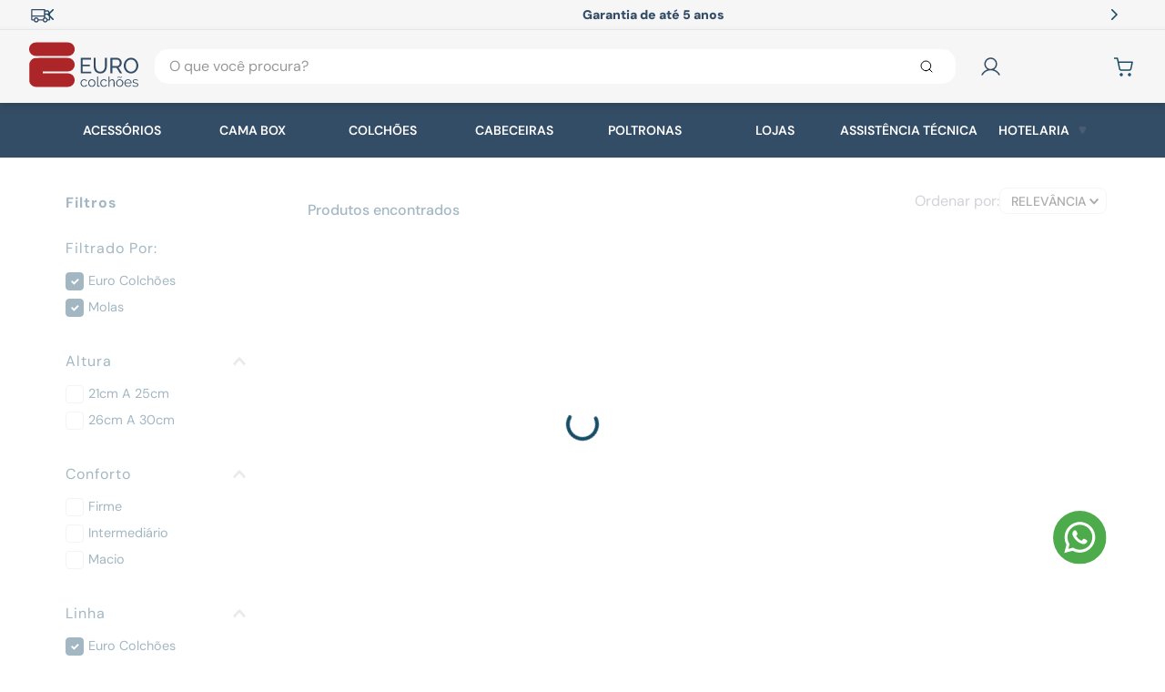

--- FILE ---
content_type: text/html; charset=utf-8
request_url: https://www.eurocolchoes.com/COLCHoES/Euro-Colchoes/Molas/Euro%20Colch%C3%B5es/Euro-Colchoes?map=c%2Cc%2CspecificationFilter_434%2CspecificationFilter_433%2Cb&page=1
body_size: 131816
content:

<!DOCTYPE html>
  <html lang="pt-BR">
  <head>
    <meta name="viewport" content="width=device-width, initial-scale=1">
    <meta name="generator" content="vtex.render-server@8.179.0">
    <meta charset='utf-8'>
    

    
<style id="critical" type="text/css">@charset "UTF-8";html{line-height:1.15;-ms-text-size-adjust:100%;-webkit-text-size-adjust:100%}body{margin:0}aside,nav,section{display:block}a{background-color:transparent;-webkit-text-decoration-skip:objects}img{border-style:none}svg:not(:root){overflow:hidden}button,input{font-family:sans-serif;font-size:100%;line-height:1.15;margin:0}button,input{overflow:visible}button{text-transform:none}button,html [type=button]{-webkit-appearance:button}[type=button]::-moz-focus-inner,button::-moz-focus-inner{border-style:none;padding:0}[type=button]:-moz-focusring,button:-moz-focusring{outline:1px dotted ButtonText}[type=checkbox]{box-sizing:border-box;padding:0}::-webkit-file-upload-button{-webkit-appearance:button;font:inherit}.bg-light-gray{background-color:#e3e4e6}.bg-base{background-color:#fff}.bg-action-primary{background-color:#174c67}.bg-muted-4{background-color:#e3e4e6}.bg-transparent{background-color:transparent}.ba{border-style:solid;border-width:1px}.bt{border-top-style:solid;border-top-width:1px}.br{border-right-style:solid;border-right-width:1px}.bb{border-bottom-style:solid;border-bottom-width:1px}.bl{border-left-style:solid;border-left-width:1px}.bn{border-style:none;border-width:0}.b--action-primary{border-color:#174c67}.b--muted-4{border-color:#e3e4e6}.b--muted-5{border-color:#f2f4f5}.b--transparent{border-color:transparent}.br1{border-radius:.125rem}.br2{border-radius:.25rem}.br-100{border-radius:100%}.br-pill{border-radius:9999px}.br--bottom{border-top-left-radius:0;border-top-right-radius:0}.br--top{border-bottom-right-radius:0}.br--right,.br--top{border-bottom-left-radius:0}.br--right{border-top-left-radius:0}.br--left{border-top-right-radius:0;border-bottom-right-radius:0}.b--solid{border-style:solid}.bw1{border-width:.125rem}.br-0{border-right-width:0}.bb-0{border-bottom-width:0}.bl-0{border-left-width:0}.shadow-5{box-shadow:4px 4px 8px 0 rgba(0,0,0,.2)}.border-box,a,aside,body,div,h5,html,input[type=text],li,nav,p,section,ul{box-sizing:border-box}.pa0{padding:0}.ma0{margin:0}.pl0{padding-left:0}.ml0{margin-left:0}.pr0{padding-right:0}.mr0{margin-right:0}.pt0{padding-top:0}.mt0{margin-top:0}.pb0{padding-bottom:0}.mb0{margin-bottom:0}.pv0{padding-top:0;padding-bottom:0}.mv0{margin-top:0;margin-bottom:0}.pl1{padding-left:.125rem}.pt1{padding-top:.125rem}.ma2{margin:.25rem}.nr2{margin-right:-.25rem}.mh2{margin-left:.25rem;margin-right:.25rem}.nl3{margin-left:-.5rem}.pr3{padding-right:.5rem}.mr3{margin-right:.5rem}.mt3{margin-top:.5rem}.mb3{margin-bottom:.5rem}.ph3{padding-left:.5rem;padding-right:.5rem}.pa4{padding:.75rem}.pl4{padding-left:.75rem}.pv4{padding-top:.75rem;padding-bottom:.75rem}.ph4{padding-left:.75rem;padding-right:.75rem}.pl5{padding-left:1rem}.pr5{padding-right:1rem}.pb5{padding-bottom:1rem}.mb5{margin-bottom:1rem}.pv5{padding-top:1rem;padding-bottom:1rem}.mv5{margin-top:1rem;margin-bottom:1rem}.ph5{padding-left:1rem;padding-right:1rem}.ph6{padding-left:1.5rem;padding-right:1.5rem}.mh6{margin-left:1.5rem;margin-right:1.5rem}.ph9{padding-left:4rem;padding-right:4rem}.pt11{padding-top:16rem}.top-0{top:0}.right-0{right:0}.bottom-0{bottom:0}.left-0{left:0}.dn{display:none}.db{display:block}.dib{display:inline-block}.flex{display:-webkit-box;display:flex}.flex-column{-webkit-box-orient:vertical;flex-direction:column}.flex-column,.flex-row{-webkit-box-direction:normal}.flex-row{-webkit-box-orient:horizontal;flex-direction:row}.items-start{-webkit-box-align:start;align-items:flex-start}.items-center{-webkit-box-align:center;align-items:center}.items-stretch{-webkit-box-align:stretch;align-items:stretch}.justify-start{-webkit-box-pack:start;justify-content:flex-start}.justify-end{-webkit-box-pack:end;justify-content:flex-end}.justify-center{-webkit-box-pack:center;justify-content:center}.justify-between{-webkit-box-pack:justify;justify-content:space-between}.justify-around{justify-content:space-around}.flex-grow-1{-webkit-box-flex:1;flex-grow:1}.fr{float:right}body,button,input{-webkit-font-smoothing:antialiased;-moz-osx-font-smoothing:grayscale}body,button,input{font-family:-apple-system,BlinkMacSystemFont,avenir next,avenir,helvetica neue,helvetica,ubuntu,roboto,noto,segoe ui,arial,sans-serif}.list{list-style-type:none}.h1{height:1rem}.h-100{height:100%}.min-vh-100{min-height:100vh}.min-h-regular{min-height:2.5rem;box-sizing:border-box}.h-large{height:3rem;box-sizing:border-box}.gray{color:#979899}.c-action-primary{color:#174c67}.c-muted-1{color:#727273}.c-muted-2{color:#979899}.c-muted-3{color:#cacbcc}.c-on-base{color:#2d2d2d}.c-on-action-primary{color:#fff}img{max-width:100%}.lh-solid{line-height:1}.lh-copy{line-height:1.5}.mw7{max-width:48rem}.mw9{max-width:80rem}.o-100{opacity:1}.o-0{opacity:0}.outline-0{outline:0}.overflow-hidden{overflow:hidden}.overflow-y-auto{overflow-y:auto}.relative{position:relative}.absolute{position:absolute}.no-underline{text-decoration:none}.tl{text-align:left}.tc{text-align:center}.ttu{text-transform:uppercase}.v-mid{vertical-align:middle}.f5{font-size:1rem}.t-heading-5{font-family:DM Sans,-apple-system,BlinkMacSystemFont,avenir next,avenir,helvetica neue,helvetica,ubuntu,roboto,noto,segoe ui,arial,sans-serif;font-weight:400;text-transform:none;letter-spacing:0}.t-heading-5{font-size:1.25rem}.t-body,body{font-family:DM Sans,-apple-system,BlinkMacSystemFont,avenir next,avenir,helvetica neue,helvetica,ubuntu,roboto,noto,segoe ui,arial,sans-serif;font-weight:400;text-transform:none;letter-spacing:0}.t-body,body{font-size:1rem}.t-small{font-size:.875rem}.t-small{font-family:DM Sans,-apple-system,BlinkMacSystemFont,avenir next,avenir,helvetica neue,helvetica,ubuntu,roboto,noto,segoe ui,arial,sans-serif;font-weight:400;text-transform:none;letter-spacing:0}.t-action{font-size:1rem}.t-action,.t-action--small{font-family:DM Sans,-apple-system,BlinkMacSystemFont,avenir next,avenir,helvetica neue,helvetica,ubuntu,roboto,noto,segoe ui,arial,sans-serif;font-weight:500;text-transform:uppercase;letter-spacing:0}.t-action--small{font-size:.875rem}.fw5{font-weight:500}.center{margin-left:auto}.center{margin-right:auto}.ml-auto{margin-left:auto}.nowrap{white-space:nowrap}.w1{width:1rem}.w-100{width:100%}.z-1{z-index:1}.z-2{z-index:2}.z-3{z-index:3}.z-999{z-index:999}@media screen and (min-width:20em){.bt-s{border-top-style:solid;border-top-width:1px}.tc-s{text-align:center}body{font-family:DM Sans,-apple-system,BlinkMacSystemFont,avenir next,avenir,helvetica neue,helvetica,ubuntu,roboto,noto,segoe ui,arial,sans-serif;font-weight:400;text-transform:none;letter-spacing:0}body{font-size:1rem}}@media screen and (min-width:40em){.bn-ns{border-style:none;border-width:0}.right-0-ns{right:0}.dib-ns{display:inline-block}body{font-family:DM Sans,-apple-system,BlinkMacSystemFont,avenir next,avenir,helvetica neue,helvetica,ubuntu,roboto,noto,segoe ui,arial,sans-serif;font-weight:400;text-transform:none;letter-spacing:0}body{font-size:1rem}.w-auto-ns{width:auto}.pt3-m{padding-top:.5rem}.ph5-m{padding-left:1rem;padding-right:1rem}body{font-family:DM Sans,-apple-system,BlinkMacSystemFont,avenir next,avenir,helvetica neue,helvetica,ubuntu,roboto,noto,segoe ui,arial,sans-serif;font-weight:400;text-transform:none;letter-spacing:0}body{font-size:1rem}}@media screen and (min-width:64em){.pt5-l{padding-top:1rem}.db-l{display:block}body{font-family:DM Sans,-apple-system,BlinkMacSystemFont,avenir next,avenir,helvetica neue,helvetica,ubuntu,roboto,noto,segoe ui,arial,sans-serif;font-weight:400;text-transform:none;letter-spacing:0}body{font-size:1rem}}@media screen and (min-width:80em){.ph2-xl{padding-left:.25rem;padding-right:.25rem}body{font-family:DM Sans,-apple-system,BlinkMacSystemFont,avenir next,avenir,helvetica neue,helvetica,ubuntu,roboto,noto,segoe ui,arial,sans-serif;font-weight:400;text-transform:none;letter-spacing:0}body{font-size:1rem}}@-webkit-keyframes vtex-render-runtime-8-x-slide{0%{transform:translate3d(-50%,0,0)}to{transform:translateZ(0)}}@keyframes vtex-render-runtime-8-x-slide{0%{transform:translate3d(-50%,0,0)}to{transform:translateZ(0)}}.vtex-render-runtime-8-x-slide{-webkit-animation:vtex-render-runtime-8-x-slide 1.5s linear infinite;animation:vtex-render-runtime-8-x-slide 1.5s linear infinite}.vtex-render-runtime-8-x-lazyload.lazyload{opacity:0}@-webkit-keyframes vtex-styleguide-9-x-vtex-spinner-rotate{0%{transform:translateZ(0) rotate(0)}to{transform:translateZ(0) rotate(1turn)}}@keyframes vtex-styleguide-9-x-vtex-spinner-rotate{0%{transform:translateZ(0) rotate(0)}to{transform:translateZ(0) rotate(1turn)}}.vtex-styleguide-9-x-rotate{transform-origin:50% 50%;-webkit-animation:vtex-styleguide-9-x-vtex-spinner-rotate .5s linear infinite;animation:vtex-styleguide-9-x-vtex-spinner-rotate .5s linear infinite}@-webkit-keyframes vtex-styleguide-9-x-vtex-spinner-rotate{0%{transform:translateZ(0) rotate(0)}to{transform:translateZ(0) rotate(1turn)}}@keyframes vtex-styleguide-9-x-vtex-spinner-rotate{0%{transform:translateZ(0) rotate(0)}to{transform:translateZ(0) rotate(1turn)}}.vtex-styleguide-9-x-rotate{transform-origin:50% 50%;-webkit-animation:vtex-styleguide-9-x-vtex-spinner-rotate .5s linear infinite;animation:vtex-styleguide-9-x-vtex-spinner-rotate .5s linear infinite}.vtex-search-result-3-x-buttonShowMore{-ms-grid-row:3;-ms-grid-column:2;-ms-grid-column-span:5;grid-column:pagination;grid-row:pagination;justify-self:end;align-self:center}.vtex-search-result-3-x-filterTitleSpan{overflow:hidden}.vtex-search-result-3-x-orderByOptionItem,.vtex-search-result-3-x-orderByOptionsContainer{min-width:180px}@media only screen and (max-width:40em){.vtex-search-result-3-x-filterTitle{font-weight:300}}.vtex-search-result-3-x-filterContent{padding-right:2px}.vtex-search-result-3-x-buttonShowMore{-ms-grid-row:3;-ms-grid-column:2;-ms-grid-column-span:5;grid-column:pagination;grid-row:pagination;justify-self:end;align-self:center}.vtex-search-result-3-x-filterTitleSpan{overflow:hidden}.vtex-search-result-3-x-orderByOptionItem,.vtex-search-result-3-x-orderByOptionsContainer{min-width:180px}@media only screen and (max-width:40em){.vtex-search-result-3-x-filterTitle{font-weight:300}}.vtex-search-result-3-x-filterContent{padding-right:2px}.vtex-flex-layout-0-x-stretchChildrenWidth{justify-content:center}.vtex-flex-layout-0-x-stretchChildrenWidth>:not(img){width:100%}.vtex-search-result-3-x-buttonShowMore{-ms-grid-row:3;-ms-grid-column:2;-ms-grid-column-span:5;grid-column:pagination;grid-row:pagination;justify-self:end;align-self:center}.vtex-search-result-3-x-filterTitleSpan{overflow:hidden}.vtex-search-result-3-x-orderByOptionItem,.vtex-search-result-3-x-orderByOptionsContainer{min-width:180px}@media only screen and (max-width:40em){.vtex-search-result-3-x-filterTitle{font-weight:300}}.vtex-search-result-3-x-filterContent{padding-right:2px}.vtex-styleguide-9-x-hideDecorators::-ms-clear{display:none}.vtex-styleguide-9-x-noAppearance{-webkit-appearance:none;-moz-appearance:none;appearance:none}::-webkit-input-placeholder{color:#979899}::-moz-placeholder{color:#979899}:-ms-input-placeholder{color:#979899}:-moz-placeholder{color:#979899}.vtex-search-result-3-x-buttonShowMore{-ms-grid-row:3;-ms-grid-column:2;-ms-grid-column-span:5;grid-column:pagination;grid-row:pagination;justify-self:end;align-self:center}.vtex-search-result-3-x-filterTitleSpan{overflow:hidden}.vtex-search-result-3-x-orderByOptionItem,.vtex-search-result-3-x-orderByOptionsContainer{min-width:180px}@media only screen and (max-width:40em){.vtex-search-result-3-x-filterTitle{font-weight:300}}.vtex-search-result-3-x-filterContent{padding-right:2px}.vtex-store-components-3-x-sizeDesktop{max-width:150px;max-height:75px;min-width:120px}.vtex-store-components-3-x-searchBarContainer .vtex-input-prefix__group{height:38px}.vtex-store-components-3-x-searchBarContainer input{color:#727273;border-radius:1px}@media only screen and (max-width:49rem){.vtex-store-components-3-x-searchBarContainer input{box-shadow:none}}.vtex-search-result-3-x-buttonShowMore{-ms-grid-row:3;-ms-grid-column:2;-ms-grid-column-span:5;grid-column:pagination;grid-row:pagination;justify-self:end;align-self:center}.vtex-search-result-3-x-filterTitleSpan{overflow:hidden}.vtex-search-result-3-x-orderByOptionItem,.vtex-search-result-3-x-orderByOptionsContainer{min-width:180px}@media only screen and (max-width:40em){.vtex-search-result-3-x-filterTitle{font-weight:300}}.vtex-search-result-3-x-filterContent{padding-right:2px}.vtex-search-result-3-x-buttonShowMore{-ms-grid-row:3;-ms-grid-column:2;-ms-grid-column-span:5;grid-column:pagination;grid-row:pagination;justify-self:end;align-self:center}.vtex-search-result-3-x-filterTitleSpan{overflow:hidden}.vtex-search-result-3-x-orderByOptionItem,.vtex-search-result-3-x-orderByOptionsContainer{min-width:180px}@media only screen and (max-width:40em){.vtex-search-result-3-x-filterTitle{font-weight:300}}.vtex-search-result-3-x-filterContent{padding-right:2px}.vtex-flex-layout-0-x-flexRow--main-header-desktop{background:#f6f6f6}.vtex-flex-layout-0-x-flexRow--main-menu-desktop{background:#344d66}.vtex-flex-layout-0-x-flexRow--top-announcement{background:#f6f6f6}.vtex-flex-layout-0-x-flexRow--main-header-desktop{border-top:1px solid #e4e7e5}.vtex-flex-layout-0-x-flexRow--main-header-desktop .vtex-input__suffix,.vtex-flex-layout-0-x-flexRow--main-header-desktop .vtex-styleguide-9-x-input{background:#fff!important}.vtex-flex-layout-0-x-flexRow--main-header-desktop .vtex-input-prefix__group{border:none!important;border-radius:15px!important}.vtex-flex-layout-0-x-flexRowContent--top-announcement{height:2rem;display:flex;flex-direction:row;align-items:center;justify-content:space-between;gap:5rem}.vtex-flex-layout-0-x-flexRowContent--top-announcement{position:relative}.vtex-flex-layout-0-x-flexRowContent--top-announcement .vtex-flex-layout-0-x-stretchChildrenWidth{width:100%!important}.vtex-flex-layout-0-x-flexRow--main-header-desktop{position:relative;box-shadow:0 4px 8px rgba(0,0,0,.13)}.vtex-flex-layout-0-x-flexRowContent--main-header-desktop{height:5rem;justify-content:space-between;align-items:center}.vtex-flex-layout-0-x-flexRowContent--action-buttons{display:flex;flex-direction:row;align-items:center;gap:.5rem}.vtex-flex-layout-0-x-flexRowContent--action-buttons .vtex-flex-layout-0-x-stretchChildrenWidth{padding:0}.vtex-flex-layout-0-x-flexRowContent--action-buttons .vtex-flex-layout-0-x-stretchChildrenWidth:not(:first-child){height:fit-content}.vtex-flex-layout-0-x-flexRow--freeshipping-announcement{width:100%}.vtex-flex-layout-0-x-flexRowContent--freeshipping-announcement{gap:8px}.vtex-flex-layout-0-x-flexRowContent--freeshipping-announcement .vtex-flex-layout-0-x-stretchChildrenWidth{justify-content:end}.vtex-flex-layout-0-x-flexRowContent--freeshipping-announcement .vtex-rich-text-0-x-container--freeshipping-announcement{justify-content:start}.vtex-flex-layout-0-x-flexRowContent--freeshipping-announcement .vtex-slider-layout-0-x-sliderArrows{background:0 0!important}.vtex-login-2-x-container .vtex-button__label{padding:0;margin:0;width:32px;height:32px}.vtex-login-2-x-profileIcon{height:24px;width:24px;display:block;color:var(--primary);z-index:1}.vtex-search-result-3-x-buttonShowMore:empty{margin:0}.vtex-login-2-x-container .vtex-button__label{padding:0!important}.vtex-login-2-x-container .vtex-button{position:relative;margin-right:.5rem}.vtex-login-2-x-container .vtex-button:before{content:"";--size:48px;width:var(--size);height:var(--size);background:var(--primary-light);border-radius:999px;position:absolute;left:50%;top:50%;transform:translate(-50%,-50%);opacity:0}.vtex-login-2-x-container .vtex-login-2-x-buttonLink .vtex-button:before{content:none!important}@media (max-width:767.98px){.vtex-login-2-x-container{margin-right:.6rem}}.vtex-button__label .vtex-login-2-x-label,.vtex-login-2-x-profileIcon{display:none}.vtex-flex-layout-0-x-flexRowContent--login-content .vtex-button__label{width:100%;padding:12px 8px!important;border-radius:12px;min-height:48px}.vtex-flex-layout-0-x-flexRowContent--login-content .vtex-button__label:before{content:"";background-image:url(/arquivos/User.png);width:26px;height:26px;display:block}.vtex-minicart-2-x-openIconContainer .vtex-button__label{padding:0}.vtex-minicart-2-x-minicartIconContainer .vtex-store-icons-0-x-cartIcon{width:24px;height:24px;display:block;color:var(--primary)}.vtex-minicart-2-x-minicartIconContainer{width:24px;height:24px;display:flex;align-items:center;justify-content:center}.vtex-minicart-2-x-openIconContainer{padding:0}.vtex-minicart-2-x-openIconContainer .vtex-button{position:relative}.vtex-minicart-2-x-openIconContainer .vtex-button:before{content:"";--size:48px;width:var(--size);height:var(--size);background:var(--primary-light);border-radius:12px;position:absolute;left:50%;top:50%;transform:translate(-50%,-50%);opacity:0}@media (max-width:767.98px){.vtex-minicart-2-x-minicartWrapperContainer{margin-right:.5rem}}.vtex-rich-text-0-x-paragraph--freeshipping-announcement{display:flex;align-items:center;gap:4px;margin:0}.vtex-rich-text-0-x-paragraph--freeshipping-announcement{color:#fff;font-size:.75rem}.vtex-rich-text-0-x-paragraph--freeshipping-announcement{font-family:DM Sans,sans-serif;font-weight:900;font-size:14px;line-height:20.3px;letter-spacing:0;color:#344d66}.vtex-flex-layout-0-x-flexRowContent--login-content{display:flex;border-radius:12px;align-items:center}.vtex-search-result-3-x-totalProducts--layout{margin-left:.75rem;padding:1rem 2rem;font-size:1rem}.vtex-search-result-3-x-orderByButton{border:1px solid var(--border);border-radius:.5rem;padding:.35rem .25rem;display:flex;gap:.5rem}.vtex-search-result-3-x-orderByDropdown{display:flex;align-items:center;gap:.5rem;width:max-content}.vtex-search-result-3-x-orderByDropdown:before{content:"Ordenar por: ";color:#8e8e9f;width:max-content;white-space:nowrap}.vtex-search-result-3-x-orderByOptionsContainer{border-radius:8px;overflow:hidden;border:none;padding:.5rem;box-shadow:0 4px 8px rgba(0,0,0,.13);transform:translateY(25px);animation:vtex-search-result-3-x-fade-in-grow .25s ease}.vtex-search-result-3-x-orderByOptionItem{padding:.5rem .25rem;font-size:.8rem;color:var(--primary)}.vtex-search-result-3-x-filterPopupTitle{padding-left:.5rem}.vtex-search-result-3-x-orderByOptionItem--selected{background:#fff;font-weight:600}.vtex-search-result-3-x-orderByDropdown{padding:0}.vtex-search-result-3-x-filtersWrapper{padding:.5rem;border-radius:.5rem}.vtex-search-result-3-x-filterMessage{font-weight:700}.vtex-search-result-3-x-filterMessage,.vtex-search-result-3-x-filterTitleSpan{text-transform:capitalize;letter-spacing:1px;font-size:1rem;margin-top:0;color:var(--primary)}.vtex-search-result-3-x-filterIcon{padding-right:0}.vtex-search-result-3-x-filterItem .vtex-checkbox__line-container{display:flex}.vtex-search-result-3-x-buttonShowMore{margin-bottom:24px;margin-top:16px}.vtex-search-result-3-x-filter__container{border:none}.vtex-search-result-3-x-filterItem{margin-bottom:.5rem}.vtex-search-result-3-x-filterItem .vtex-checkbox__label{color:var(--primary);font-size:.9rem;text-transform:capitalize}.vtex-search-result-3-x-filterItem .vtex-checkbox__inner-container{border-radius:4px;border-width:1px}.vtex-search-result-3-x-filterItem .vtex-checkbox__line-container{align-items:center}.vtex-search-result-3-x-filterItem .vtex-checkbox__box-wrapper,.vtex-search-result-3-x-filterItem .vtex-checkbox__container,.vtex-search-result-3-x-filterItem .vtex-checkbox__inner-container{width:1.25rem;height:1.25rem}.vtex-slider__values-container{justify-content:space-between}.vtex-slider__dash{display:none}.vtex-search-result-3-x-totalProducts--layout{color:var(--primary)}.vtex-search-result-3-x-totalProductsMessage{text-transform:capitalize;color:var(--primary)}.vtex-search-result-3-x-totalProductsMessage:after{content:"encontrados";margin-left:.25rem}.vtex-search-result-3-x-orderByText{display:none}.vtex-search-result-3-x-filterPopupArrowIcon{padding:0 .25rem}@media (max-width:767.98px){.vtex-search-result-3-x-totalProducts--layout{margin:0}.vtex-search-result-3-x-container--layout{margin-top:16px}.vtex-search-result-3-x-orderByButton{margin-left:0;width:130px;justify-content:center}}@keyframes vtex-search-result-3-x-fade-in-grow{0%{opacity:0;transform:translateY(25px) scale(.9)}to{opacity:1;transform:translateY(25px) scale(1)}}.vtex-slider-layout-0-x-sliderArrows{background:0 0!important;width:60px;height:60px;border-radius:50%;margin:0;padding:0;color:var(--primary)}.vtex-slider-layout-0-x-sliderLayoutContainer--freeshipping-announcement{margin:auto}.vtex-slider-layout-0-x-sliderArrows{max-width:32px;max-height:32px;background:#d2d1d7!important;border-radius:999px;margin:0 .5rem}.vtex-slider-layout-0-x-sliderArrows .vtex-slider-layout-0-x-caretIcon{width:12px;height:12px}.vtex-sticky-layout-0-x-wrapper--main-header-desktop{border-bottom:1px solid var(--border)}.vtex-store-components-3-x-searchBarContainer .vtex-input-prefix__group{border:none}.vtex-store-components-3-x-searchBarContainer .vtex-input__suffix,.vtex-store-components-3-x-searchBarContainer .vtex-styleguide-9-x-input{background:var(--bg-light)}.vtex-store-components-3-x-searchBarContainer{margin:0 auto}.vtex-store-components-3-x-logoContainer{padding:0}.vtex-store-components-3-x-autoCompleteOuterContainer .vtex-input-prefix__group{border-radius:999px;border:1px solid #ccc}.vtex-store-components-3-x-searchBarContainer{max-width:1280px!important;padding:.5rem 1rem}.vtex-store-components-3-x-imageElementLink--whatsapp-floating{position:fixed;bottom:0;right:0;margin:6rem 4rem;z-index:99}.vtex-store-components-3-x-container{width:100%!important;max-width:100%!important;padding-left:32px!important;padding-right:32px!important;box-sizing:border-box!important;margin:0}@media (max-width:768px){.vtex-store-components-3-x-container{padding-left:16px!important;padding-right:16px!important}}@media (max-width:1024px){.vtex-store-components-3-x-logoImage--logo{max-width:100px;max-height:30px}.vtex-store-components-3-x-imageElementLink--whatsapp-floating{margin:2rem}}.vtex-store-footer-2-x-footerLayoutSpacer{display:none!important}.vtex-store__template{--primary:#174c67;--primary-light:#b5c9de;--accent:#a30518;--text:#2d2d2d;--bg-light:#f6f6f6;--bg-medium:#e4e7e5;--white:#fff;--black:#000;--almost-black:#2d2d2d;--border:#e8e8e8}.vtex-menu-2-x-menuContainer--main-header{display:flex;align-items:center;justify-content:space-between;height:60px;position:relative}.vtex-menu-2-x-menuContainerNav--main-header{margin:0 1.875rem}.vtex-menu-2-x-styledLink--menu-subcat-geral{font-family:DM Sans,sans-serif;font-weight:600;font-size:14px;line-height:20.3px;letter-spacing:0;color:#fff;position:relative;text-transform:uppercase;width:100%;height:100%;display:flex;align-items:center;justify-content:center}.vtex-menu-2-x-styledLinkContent--menu-subcat-geral{display:flex;align-items:center;height:100%}.vtex-menu-2-x-styledLinkContainer--menu-subcat-geral{margin:0;padding:0;display:flex;align-items:center;width:100%;height:100%}.vtex-menu-2-x-menuItem--menu-subcat-geral--isClosed .vtex-menu-2-x-styledLinkContent--menu-subcat-geralseta:after{background:url(https://tezm99.vtexassets.com/assets/vtex/assets-builder/tezm99.theme/1.4.35/menu-arrow___37668a581de22ecd7b417ff42a1f7405.svg) no-repeat 50%;background-size:contain;content:"";margin-left:10px;display:inline-block;vertical-align:middle;margin-right:0;width:10px;height:10px}.vtex-menu-2-x-menuItem--menu-subcat-geral--isClosed .vtex-menu-2-x-styledLinkContent--menu-subcat-geralseta:after{transform:rotate(0)}.vtex-menu-2-x-menuItem--menu-subcat-geral{width:100%;height:100%}@font-face{font-family:DM Sans;font-style:italic;font-weight:100 1000;font-display:swap;src:url(https://fonts.gstatic.com/s/dmsans/v15/rP2Fp2ywxg089UriCZa4ET-DNl0.woff2) format("woff2");unicode-range:U+0100-02af,U+0304,U+0308,U+0329,U+1e00-1e9f,U+1ef2-1eff,U+2020,U+20a0-20ab,U+20ad-20c0,U+2113,U+2c60-2c7f,U+a720-a7ff}@font-face{font-family:DM Sans;font-style:italic;font-weight:100 1000;font-display:swap;src:url(https://fonts.gstatic.com/s/dmsans/v15/rP2Fp2ywxg089UriCZa4Hz-D.woff2) format("woff2");unicode-range:U+00??,U+0131,U+0152-0153,U+02bb-02bc,U+02c6,U+02da,U+02dc,U+0304,U+0308,U+0329,U+2000-206f,U+2074,U+20ac,U+2122,U+2191,U+2193,U+2212,U+2215,U+feff,U+fffd}@font-face{font-family:DM Sans;font-style:normal;font-weight:100 1000;font-display:swap;src:url(https://fonts.gstatic.com/s/dmsans/v15/rP2Hp2ywxg089UriCZ2IHSeH.woff2) format("woff2");unicode-range:U+0100-02af,U+0304,U+0308,U+0329,U+1e00-1e9f,U+1ef2-1eff,U+2020,U+20a0-20ab,U+20ad-20c0,U+2113,U+2c60-2c7f,U+a720-a7ff}@font-face{font-family:DM Sans;font-style:normal;font-weight:100 1000;font-display:swap;src:url(https://fonts.gstatic.com/s/dmsans/v15/rP2Hp2ywxg089UriCZOIHQ.woff2) format("woff2");unicode-range:U+00??,U+0131,U+0152-0153,U+02bb-02bc,U+02c6,U+02da,U+02dc,U+0304,U+0308,U+0329,U+2000-206f,U+2074,U+20ac,U+2122,U+2191,U+2193,U+2212,U+2215,U+feff,U+fffd}</style>
<script>"use strict";!function(){var e=!!window.location.search.includes("__debugCriticalCSS")&&new URLSearchParams(window.location.search).get("__debugCriticalCSS"),t=new Set,n=-1,r=!1,i=null;function a(){if(e){for(var t=new Array("[critical]:"),n=0;n<arguments.length;n++)t[n+1]=arguments[n];console.log.apply(console,t)}}function o(e){var t=e&&document.getElementById(e);t&&(a("hydrating",e),t.removeAttribute("as"),t.setAttribute("type","text/css"),t.setAttribute("rel","stylesheet"))}function c(){l.then(_)}function _(){r||(a("Applying uncritical for",n,"styles: ",t),Array.from(t).sort((function(e,t){if(!e)return-1;if(!t)return 1;var n=e.replace("${UNCRITICAL_ID}_",""),r=t.replace("${UNCRITICAL_ID}_","");return Number(n)-Number(r)})).forEach(e=>{setTimeout(()=>{o(e)},1)}),r=!0,i())}window.__CRITICAL__UNCRITICAL_APPLIED__=new Promise((function(e){i=function(){a("uncritical applied"),e()}}));var l=new Promise((function(t){if(!document.querySelector("style#critical"))return t();window.__CRITICAL__RAISE_UNCRITICAL_EVENT__=t,"manual"!==e&&setTimeout(c,1e4)}));"manual"===e&&(window.__CRITICAL__applyAfterEvent=c,window.__CRITICAL__applyStyleById=o),window.__CRITICAL__RENDER_8_REGISTER__=function(i,_="error"){var l="loaded"===_?i:null;n<0&&function(){var e=document.getElementsByClassName("vtex_io_uncritical_css");n=0;for(var t=0;t<e.length;t++){var r=e[t];r.media&&!matchMedia(r.media).matches||(n+=1)}}(),t.has(l)||(t.add(l),!0===r?(a("Late hydration",l),o(l)):t.size===n&&"manual"!==e&&c())}}();</script>
<link rel="preload" href="https://tezm99.vtexassets.com/_v/public/assets/v1/bundle/css/asset.min.css?v=3&files=theme,tezm99.theme@1.4.35$style.common,tezm99.theme@1.4.35$style.small,tezm99.theme@1.4.35$style.notsmall,tezm99.theme@1.4.35$style.large,tezm99.theme@1.4.35$style.xlarge&files=fonts,989db2448f309bfdd99b513f37c84b8f5794d2b5&files=npm,animate.css@3.7.0/animate.min.css&files=react~vtex.render-runtime@8.136.1,common&files=react~vtex.store-components@3.178.5,Container,Logo,4,SearchBar,DiscountBadge&files=react~vtex.styleguide@9.146.16,0,Spinner,1,Tooltip&files=react~vtex.search-result@3.143.2,1,NotFoundLayout,11,9,12,OrderByFlexible&files=react~vtex.admin-pages@4.59.0,HighlightOverlay&files=react~vtex.flex-layout@0.21.5,0&files=react~vtex.rich-text@0.16.1,index&files=react~vtex.search@2.18.8,Suggestions,Autocomplete&files=react~vtex.shipping-option-components@1.11.0,3&files=react~vtex.minicart@2.68.0,Minicart&files=react~vtex.login@2.69.1,1&files=react~vtex.reviews-and-ratings@3.20.1,0&files=react~tezm99.product-price-custom@0.1.3,1&files=react~vtex.wish-list@1.18.2,AddProductBtn&files=react~vtex.product-summary@2.91.1,ProductSummaryImage&files=overrides,vtex.product-list@0.37.5$overrides,vtex.minicart@2.68.0$overrides,tezm99.theme@1.4.35$overrides,tezm99.theme@1.4.35$fonts&workspace=master" as="style" crossorigin  class="vtex_io_uncritical_css" id="uncritical_style_0" onload="this.onload=null;window.__CRITICAL__RENDER_8_REGISTER__(this.id, 'loaded')" onerror="this.onerror=null;handleCSSFallback();setTimeout(function(){window.__CRITICAL__RENDER_8_REGISTER__(this.id, 'error')}, 300);"/>
<noscript id="styles_base">
<link rel="stylesheet" type="text/css" href="https://tezm99.vtexassets.com/_v/public/assets/v1/bundle/css/asset.min.css?v=3&files=theme,tezm99.theme@1.4.35$style.common,tezm99.theme@1.4.35$style.small,tezm99.theme@1.4.35$style.notsmall,tezm99.theme@1.4.35$style.large,tezm99.theme@1.4.35$style.xlarge&files=fonts,989db2448f309bfdd99b513f37c84b8f5794d2b5&files=npm,animate.css@3.7.0/animate.min.css&files=react~vtex.render-runtime@8.136.1,common&files=react~vtex.store-components@3.178.5,Container,Logo,4,SearchBar,DiscountBadge&files=react~vtex.styleguide@9.146.16,0,Spinner,1,Tooltip&files=react~vtex.search-result@3.143.2,1,NotFoundLayout,11,9,12,OrderByFlexible&files=react~vtex.admin-pages@4.59.0,HighlightOverlay&files=react~vtex.flex-layout@0.21.5,0&files=react~vtex.rich-text@0.16.1,index&files=react~vtex.search@2.18.8,Suggestions,Autocomplete&files=react~vtex.shipping-option-components@1.11.0,3&files=react~vtex.minicart@2.68.0,Minicart&files=react~vtex.login@2.69.1,1&files=react~vtex.reviews-and-ratings@3.20.1,0&files=react~tezm99.product-price-custom@0.1.3,1&files=react~vtex.wish-list@1.18.2,AddProductBtn&files=react~vtex.product-summary@2.91.1,ProductSummaryImage&files=overrides,vtex.product-list@0.37.5$overrides,vtex.minicart@2.68.0$overrides,tezm99.theme@1.4.35$overrides,tezm99.theme@1.4.35$fonts&workspace=master"  id="styles_bundled"  crossorigin onerror="this.onerror=null;handleCSSFallback()"/></noscript>
<noscript id="styles_overrides"></noscript>

<template id="stylesFallback">
  

<link rel="stylesheet" type="text/css" href="https://tezm99.vtexassets.com/_v/public/vtex.styles-graphql/v1/style/tezm99.theme@1.4.35$style.common.min.css?v=1&workspace=master"  id="style_link_common" class="style_link" crossorigin />
<link rel="stylesheet" type="text/css" href="https://tezm99.vtexassets.com/_v/public/vtex.styles-graphql/v1/style/tezm99.theme@1.4.35$style.small.min.css?v=1&workspace=master" media="screen and (min-width: 20em)" id="style_link_small" class="style_link" crossorigin />
<link rel="stylesheet" type="text/css" href="https://tezm99.vtexassets.com/_v/public/vtex.styles-graphql/v1/style/tezm99.theme@1.4.35$style.notsmall.min.css?v=1&workspace=master" media="screen and (min-width: 40em)" id="style_link_notsmall" class="style_link" crossorigin />
<link rel="stylesheet" type="text/css" href="https://tezm99.vtexassets.com/_v/public/vtex.styles-graphql/v1/style/tezm99.theme@1.4.35$style.large.min.css?v=1&workspace=master" media="screen and (min-width: 64em)" id="style_link_large" class="style_link" crossorigin />
<link rel="stylesheet" type="text/css" href="https://tezm99.vtexassets.com/_v/public/vtex.styles-graphql/v1/style/tezm99.theme@1.4.35$style.xlarge.min.css?v=1&workspace=master" media="screen and (min-width: 80em)" id="style_link_xlarge" class="style_link" crossorigin />
<link rel="stylesheet" type="text/css" href="https://tezm99.vtexassets.com/_v/public/vtex.styles-graphql/v1/fonts/989db2448f309bfdd99b513f37c84b8f5794d2b5?v=1&workspace=master"  id="fonts_link"  crossorigin />
<link rel="preload" type="text/css" href="https://tezm99.vtexassets.com/_v/public/assets/v1/npm/animate.css@3.7.0/animate.min.css?workspace=master"    crossorigin  as="style" onload="this.onload=null;this.rel='stylesheet'" />
<noscript><link rel="stylesheet" type="text/css" href="https://tezm99.vtexassets.com/_v/public/assets/v1/npm/animate.css@3.7.0/animate.min.css?workspace=master"    crossorigin /></noscript>
<link rel="stylesheet" type="text/css" href="https://tezm99.vtexassets.com/_v/public/assets/v1/published/vtex.render-runtime@8.136.1/public/react/common.min.css?workspace=master"    crossorigin />
<link rel="stylesheet" type="text/css" href="https://tezm99.vtexassets.com/_v/public/assets/v1/published/vtex.store-components@3.178.5/public/react/Container.min.css?workspace=master"    crossorigin />
<link rel="stylesheet" type="text/css" href="https://tezm99.vtexassets.com/_v/public/assets/v1/published/vtex.styleguide@9.146.16/public/react/0.min.css?workspace=master"    crossorigin />
<link rel="stylesheet" type="text/css" href="https://tezm99.vtexassets.com/_v/public/assets/v1/published/vtex.styleguide@9.146.16/public/react/Spinner.min.css?workspace=master"    crossorigin />
<link rel="stylesheet" type="text/css" href="https://tezm99.vtexassets.com/_v/public/assets/v1/published/vtex.search-result@3.143.2/public/react/1.min.css?workspace=master"    crossorigin />
<link rel="stylesheet" type="text/css" href="https://tezm99.vtexassets.com/_v/public/assets/v1/published/vtex.admin-pages@4.59.0/public/react/HighlightOverlay.min.css?workspace=master"    crossorigin />
<link rel="stylesheet" type="text/css" href="https://tezm99.vtexassets.com/_v/public/assets/v1/published/vtex.search-result@3.143.2/public/react/NotFoundLayout.min.css?workspace=master"    crossorigin />
<link rel="stylesheet" type="text/css" href="https://tezm99.vtexassets.com/_v/public/assets/v1/published/vtex.flex-layout@0.21.5/public/react/0.min.css?workspace=master"    crossorigin />
<link rel="stylesheet" type="text/css" href="https://tezm99.vtexassets.com/_v/public/assets/v1/published/vtex.rich-text@0.16.1/public/react/index.min.css?workspace=master"    crossorigin />
<link rel="stylesheet" type="text/css" href="https://tezm99.vtexassets.com/_v/public/assets/v1/published/vtex.search-result@3.143.2/public/react/11.min.css?workspace=master"    crossorigin />
<link rel="stylesheet" type="text/css" href="https://tezm99.vtexassets.com/_v/public/assets/v1/published/vtex.search@2.18.8/public/react/Suggestions.min.css?workspace=master"    crossorigin />
<link rel="stylesheet" type="text/css" href="https://tezm99.vtexassets.com/_v/public/assets/v1/published/vtex.styleguide@9.146.16/public/react/1.min.css?workspace=master"    crossorigin />
<link rel="stylesheet" type="text/css" href="https://tezm99.vtexassets.com/_v/public/assets/v1/published/vtex.shipping-option-components@1.11.0/public/react/3.min.css?workspace=master"    crossorigin />
<link rel="stylesheet" type="text/css" href="https://tezm99.vtexassets.com/_v/public/assets/v1/published/vtex.search-result@3.143.2/public/react/9.min.css?workspace=master"    crossorigin />
<link rel="stylesheet" type="text/css" href="https://tezm99.vtexassets.com/_v/public/assets/v1/published/vtex.store-components@3.178.5/public/react/Logo.min.css?workspace=master"    crossorigin />
<link rel="stylesheet" type="text/css" href="https://tezm99.vtexassets.com/_v/public/assets/v1/published/vtex.store-components@3.178.5/public/react/4.min.css?workspace=master"    crossorigin />
<link rel="stylesheet" type="text/css" href="https://tezm99.vtexassets.com/_v/public/assets/v1/published/vtex.store-components@3.178.5/public/react/SearchBar.min.css?workspace=master"    crossorigin />
<link rel="stylesheet" type="text/css" href="https://tezm99.vtexassets.com/_v/public/assets/v1/published/vtex.minicart@2.68.0/public/react/Minicart.min.css?workspace=master"    crossorigin />
<link rel="stylesheet" type="text/css" href="https://tezm99.vtexassets.com/_v/public/assets/v1/published/vtex.search@2.18.8/public/react/Autocomplete.min.css?workspace=master"    crossorigin />
<link rel="stylesheet" type="text/css" href="https://tezm99.vtexassets.com/_v/public/assets/v1/published/vtex.login@2.69.1/public/react/1.min.css?workspace=master"    crossorigin />
<link rel="stylesheet" type="text/css" href="https://tezm99.vtexassets.com/_v/public/assets/v1/published/vtex.search-result@3.143.2/public/react/12.min.css?workspace=master"    crossorigin />
<link rel="stylesheet" type="text/css" href="https://tezm99.vtexassets.com/_v/public/assets/v1/published/vtex.search-result@3.143.2/public/react/OrderByFlexible.min.css?workspace=master"    crossorigin />
<link rel="stylesheet" type="text/css" href="https://tezm99.vtexassets.com/_v/public/assets/v1/published/vtex.reviews-and-ratings@3.20.1/public/react/0.min.css?workspace=master"    crossorigin />
<link rel="stylesheet" type="text/css" href="https://tezm99.vtexassets.com/_v/public/assets/v1/published/tezm99.product-price-custom@0.1.3/public/react/1.min.css?workspace=master"    crossorigin />
<link rel="stylesheet" type="text/css" href="https://tezm99.vtexassets.com/_v/public/assets/v1/published/vtex.wish-list@1.18.2/public/react/AddProductBtn.min.css?workspace=master"    crossorigin />
<link rel="stylesheet" type="text/css" href="https://tezm99.vtexassets.com/_v/public/assets/v1/published/vtex.store-components@3.178.5/public/react/DiscountBadge.min.css?workspace=master"    crossorigin />
<link rel="stylesheet" type="text/css" href="https://tezm99.vtexassets.com/_v/public/assets/v1/published/vtex.product-summary@2.91.1/public/react/ProductSummaryImage.min.css?workspace=master"    crossorigin />
<link rel="stylesheet" type="text/css" href="https://tezm99.vtexassets.com/_v/public/assets/v1/published/vtex.styleguide@9.146.16/public/react/Tooltip.min.css?workspace=master"    crossorigin />
<noscript id="styles_overrides"></noscript>

<link rel="stylesheet" type="text/css" href="https://tezm99.vtexassets.com/_v/public/vtex.styles-graphql/v1/overrides/vtex.product-list@0.37.5$overrides.css?v=1&workspace=master"  id="override_link_0" class="override_link" crossorigin />
<link rel="stylesheet" type="text/css" href="https://tezm99.vtexassets.com/_v/public/vtex.styles-graphql/v1/overrides/vtex.minicart@2.68.0$overrides.css?v=1&workspace=master"  id="override_link_1" class="override_link" crossorigin />
<link rel="stylesheet" type="text/css" href="https://tezm99.vtexassets.com/_v/public/vtex.styles-graphql/v1/overrides/tezm99.theme@1.4.35$overrides.css?v=1&workspace=master"  id="override_link_2" class="override_link" crossorigin />
<link rel="stylesheet" type="text/css" href="https://tezm99.vtexassets.com/_v/public/vtex.styles-graphql/v1/overrides/tezm99.theme@1.4.35$fonts.css?v=1&workspace=master"  id="override_link_3" class="override_link" crossorigin />

</template>
<script>
  function handleCSSFallback() {
    var fallbackTemplate = document.querySelector('template#stylesFallback');
    var fallbackContent = fallbackTemplate.content.cloneNode(true);
    document.head.appendChild(fallbackContent);
  }
</script>


    
    <!--pixel:start:vtex.request-capture-->
<script >!function(e,t,c,n,r,a,i){a=e.vtexrca=e.vtexrca||function(){(a.q=a.q||[]).push(arguments)},a.l=+new Date,i=t.createElement(c),i.async=!0,i.src=n,r=t.getElementsByTagName(c)[0],r.parentNode.insertBefore(i,r)}(window,document,"script","https://io.vtex.com.br/rc/rc.js"),vtexrca("init")</script>
<script >!function(e,t,n,a,c,f,o){f=e.vtexaf=e.vtexaf||function(){(f.q=f.q||[]).push(arguments)},f.l=+new Date,o=t.createElement(n),o.async=!0,o.src=a,c=t.getElementsByTagName(n)[0],c.parentNode.insertBefore(o,c)}(window,document,"script","https://activity-flow.vtex.com/af/af.js")</script>

<!--pixel:end:vtex.request-capture-->
<!--pixel:start:vtex.google-tag-manager-->
<script >
  (function() {
    var gtmId = "GTM-M7M7CRS";
    var sendGA4EventsValue = "true"
    var sendGA4Events = sendGA4EventsValue == 'true'

    window.__gtm__ = {
      sendGA4Events
    }
    
    if (!gtmId) {
      console.error('Warning: No Google Tag Manager ID is defined. Please configure it in the apps admin.');
    } else {
      window.dataLayer = window.dataLayer || [];
      window.dataLayer.push({ 'gtm.blacklist': [] });
      // GTM script snippet. Taken from: https://developers.google.com/tag-manager/quickstart
      (function(w,d,s,l,i){w[l]=w[l]||[];w[l].push({'gtm.start':
      new Date().getTime(),event:'gtm.js'});var f=d.getElementsByTagName(s)[0],
      j=d.createElement(s),dl=l!='dataLayer'?'&l='+l:'';j.async=true;j.src=
      'https://www.googletagmanager.com/gtm.js?id='+i+dl;f.parentNode.insertBefore(j,f);
      })(window,document,'script','dataLayer',gtmId)
    }
  })()
</script>

<!--pixel:end:vtex.google-tag-manager-->
<!--pixel:start:vtex.facebook-fbe-->
<script src="https://capi-automation.s3.us-east-2.amazonaws.com/public/client_js/capiParamBuilder/clientParamBuilder.bundle.js"></script>
<script >clientParamBuilder.processAndCollectParams(window.location.href)</script>
<script >
  !function (f, b, e, v, n, t, s) {
    if (f.fbq) return; n = f.fbq = function () {
      if (arguments[1] === "Purchase" && typeof arguments[3]?.eventID === "undefined" && arguments[2]?.content_type !== "product") return;
      if (arguments[1] === "AddToCart" && typeof arguments[3]?.eventID === "undefined" && arguments[2]?.content_type !== "product") return;
      if (arguments[1] === "PageView" && typeof arguments[3]?.eventID === "undefined") return;
      if (arguments[1] === "Search" && typeof arguments[3]?.eventID === "undefined") return;
      if (arguments[1] === "ViewContent" && typeof arguments[3]?.eventID === "undefined" && arguments[2]?.content_type !== "product") return;
      n.callMethod ?
      n.callMethod.apply(n, arguments) : n.queue.push(arguments)
    };
    if (!f._fbq) f._fbq = n; n.push = n; n.loaded = !0; n.version = '2.0';
    n.queue = []; t = b.createElement(e); t.async = !0;
    t.src = v; s = b.head.getElementsByTagName(e)[0];
    s.parentNode.insertBefore(t, s)
  }(window, document, 'script',
    'https://connect.facebook.net/en_US/fbevents.js');

  fbq.disablePushState = true;
  fbq.allowDuplicatePageViews = true;
  window.pixelId = "";
  window.fbPixelItemPrefix = "";
  window.fireEvents = window.pixelId !== "" && "true".toLowerCase() !== 'false';
  fbeConsentSetting = "false";
  if (fbeConsentSetting == 'true'){
        fbq('consent', 'revoke')
        document.cookie = "fbe_consent=false; SameSite=None; Secure"
        }
</script>
<!--pixel:end:vtex.facebook-fbe-->


  <title data-react-helmet="true">Euro Colchões - Euro Colchões - Molas - Colchão Euro Colchões - Euro Colchões</title>
<meta data-react-helmet="true" name="viewport" content="width=device-width, initial-scale=1"/><meta data-react-helmet="true" name="copyright" content="Euro Colchões"/><meta data-react-helmet="true" name="author" content="Euro Colchões"/><meta data-react-helmet="true" name="country" content="BRA"/><meta data-react-helmet="true" name="language" content="pt-BR"/><meta data-react-helmet="true" name="currency" content="BRL"/><meta data-react-helmet="true" name="robots" content="User-agent: *    Disallow: /img/*   Disallow: /account/*   Disallow: /login/*   Disallow: /checkout/*   Disallow: /busca/*   Disallow: /quick-view/*   Disallow: /espiar/*   Noindex: /buscapagina/*    Sitemap: https://www.lojavazia.com.br/sitemap.xml"/><meta data-react-helmet="true" name="storefront" content="store_framework"/><meta data-react-helmet="true" name="description" content="Tenha sonos profundos e revigorantes em contato com a maciez acolhedora deste colchão, criado para garantir todo o prazer de uma noite bem dormida."/><meta data-react-helmet="true" property="og:type" content="website"/><meta data-react-helmet="true" property="og:title" content="Euro Colchões - Euro Colchões - Molas - Colchão Euro Colchões - Euro Colchões"/><meta data-react-helmet="true" property="og:url" content="https://www.eurocolchoes.com/COLCHoES/Euro-Colchoes?map=c%2Cc%2CspecificationFilter_434%2CspecificationFilter_433%2Cb"/><meta data-react-helmet="true" property="og:description" content="Tenha sonos profundos e revigorantes em contato com a maciez acolhedora deste colchão, criado para garantir todo o prazer de uma noite bem dormida."/>
<script data-react-helmet="true" src="https://www.google.com/recaptcha/enterprise.js?render=6LdV7CIpAAAAAPUrHXWlFArQ5hSiNQJk6Ja-vcYM&amp;hl=pt-BR" async="true"></script><script data-react-helmet="true" >
            {
              const style = document.createElement('style')

              style.textContent = '.grecaptcha-badge {visibility: hidden; }'
              document.head.appendChild(style)
            }
          </script>
  
  
  <link data-react-helmet="true" rel="icon" type="image/ico" sizes="16x16" href="https://tezm99.vteximg.com.br/arquivos/favicon.ico"/><link data-react-helmet="true" rel="canonical" href="https://www.eurocolchoes.com/COLCHoES/Euro-Colchoes?map=c%2Cc%2CspecificationFilter_434%2CspecificationFilter_433%2Cb"/>
</head>
<body class="bg-base">
  <div id="styles_iconpack" style="display:none"><svg class="dn" height="0" version="1.1" width="0" xmlns="http://www.w3.org/2000/svg"><defs><g id="bnd-logo"><path d="M14.8018 2H2.8541C1.92768 2 1.33445 2.93596 1.76795 3.71405L2.96368 5.86466H0.796482C0.659276 5.8647 0.524407 5.89841 0.404937 5.96253C0.285467 6.02665 0.185446 6.119 0.114562 6.23064C0.0436777 6.34228 0.0043325 6.46943 0.000337815 6.59976C-0.00365688 6.73009 0.0278339 6.8592 0.0917605 6.97457L3.93578 13.8888C4.00355 14.0104 4.10491 14.1121 4.22896 14.1831C4.35301 14.254 4.49507 14.2915 4.63987 14.2915C4.78466 14.2915 4.92672 14.254 5.05077 14.1831C5.17483 14.1121 5.27618 14.0104 5.34395 13.8888L6.38793 12.0211L7.69771 14.3775C8.15868 15.2063 9.40744 15.2078 9.87001 14.38L15.8585 3.67064C16.2818 2.91319 15.7043 2 14.8018 2ZM9.43491 6.57566L6.85274 11.1944C6.80761 11.2753 6.74016 11.3429 6.65762 11.3901C6.57508 11.4373 6.48058 11.4622 6.38426 11.4622C6.28794 11.4622 6.19344 11.4373 6.1109 11.3901C6.02836 11.3429 5.96091 11.2753 5.91578 11.1944L3.35853 6.59509C3.31587 6.51831 3.29482 6.43236 3.2974 6.34558C3.29998 6.25879 3.3261 6.17411 3.37325 6.09974C3.4204 6.02538 3.48696 5.96385 3.56649 5.92112C3.64601 5.87839 3.73581 5.85591 3.82717 5.85585H8.97937C9.06831 5.85591 9.15572 5.87782 9.23312 5.91945C9.31052 5.96108 9.37529 6.02102 9.42113 6.09345C9.46697 6.16588 9.49232 6.24834 9.49474 6.33283C9.49716 6.41732 9.47655 6.50097 9.43491 6.57566Z" fill="currentColor"/><path d="M14.8018 2H2.8541C1.92768 2 1.33445 2.93596 1.76795 3.71405L2.96368 5.86466H0.796482C0.659276 5.8647 0.524407 5.89841 0.404937 5.96253C0.285467 6.02665 0.185446 6.119 0.114562 6.23064C0.0436777 6.34228 0.0043325 6.46943 0.000337815 6.59976C-0.00365688 6.73009 0.0278339 6.8592 0.0917605 6.97457L3.93578 13.8888C4.00355 14.0104 4.10491 14.1121 4.22896 14.1831C4.35301 14.254 4.49507 14.2915 4.63987 14.2915C4.78466 14.2915 4.92672 14.254 5.05077 14.1831C5.17483 14.1121 5.27618 14.0104 5.34395 13.8888L6.38793 12.0211L7.69771 14.3775C8.15868 15.2063 9.40744 15.2078 9.87001 14.38L15.8585 3.67064C16.2818 2.91319 15.7043 2 14.8018 2ZM9.43491 6.57566L6.85274 11.1944C6.80761 11.2753 6.74016 11.3429 6.65762 11.3901C6.57508 11.4373 6.48058 11.4622 6.38426 11.4622C6.28794 11.4622 6.19344 11.4373 6.1109 11.3901C6.02836 11.3429 5.96091 11.2753 5.91578 11.1944L3.35853 6.59509C3.31587 6.51831 3.29482 6.43236 3.2974 6.34558C3.29998 6.25879 3.3261 6.17411 3.37325 6.09974C3.4204 6.02538 3.48696 5.96385 3.56649 5.92112C3.64601 5.87839 3.73581 5.85591 3.82717 5.85585H8.97937C9.06831 5.85591 9.15572 5.87782 9.23312 5.91945C9.31052 5.96108 9.37529 6.02102 9.42113 6.09345C9.46697 6.16588 9.49232 6.24834 9.49474 6.33283C9.49716 6.41732 9.47655 6.50097 9.43491 6.57566Z" fill="currentColor"/></g><g id="hpa-arrow-from-bottom"><path d="M7.00001 3.4V12H9.00001V3.4L13 7.4L14.4 6L8.70001 0.3C8.30001 -0.1 7.70001 -0.1 7.30001 0.3L1.60001 6L3.00001 7.4L7.00001 3.4Z" fill="currentColor"/><path d="M15 14H1V16H15V14Z" fill="currentColor"/></g><g id="hpa-arrow-to-bottom"><path d="M8.00001 12C8.30001 12 8.50001 11.9 8.70001 11.7L14.4 6L13 4.6L9.00001 8.6V0H7.00001V8.6L3.00001 4.6L1.60001 6L7.30001 11.7C7.50001 11.9 7.70001 12 8.00001 12Z" fill="currentColor"/><path d="M15 14H1V16H15V14Z" fill="currentColor"/></g><g id="hpa-arrow-back"><path d="M5.5 15.5002C5.75781 15.5002 5.92969 15.4169 6.10156 15.2502L11 10.5002L9.79687 9.33356L6.35938 12.6669L6.35938 0H4.64063L4.64062 12.6669L1.20312 9.33356L0 10.5002L4.89844 15.2502C5.07031 15.4169 5.24219 15.5002 5.5 15.5002Z" transform="translate(16.0002) rotate(90)" fill="currentColor"/></g><g id="hpa-calendar"><path d="M5.66667 7.2H4.11111V8.8H5.66667V7.2ZM8.77778 7.2H7.22222V8.8H8.77778V7.2ZM11.8889 7.2H10.3333V8.8H11.8889V7.2ZM13.4444 1.6H12.6667V0H11.1111V1.6H4.88889V0H3.33333V1.6H2.55556C1.69222 1.6 1.00778 2.32 1.00778 3.2L1 14.4C1 15.28 1.69222 16 2.55556 16H13.4444C14.3 16 15 15.28 15 14.4V3.2C15 2.32 14.3 1.6 13.4444 1.6ZM13.4444 14.4H2.55556V5.6H13.4444V14.4Z" fill="currentColor"/></g><g id="hpa-cart"><path fill="none" fill-rule="evenodd" stroke="currentColor" stroke-linejoin="round" d="m6.7 14.7c0.3 0 0.6-0.3 0.6-0.7 0-0.4-0.3-0.7-0.6-0.7-0.4 0-0.7 0.3-0.7 0.7 0 0.4 0.3 0.7 0.7 0.7z"/><path fill="none" fill-rule="evenodd" stroke="currentColor" stroke-linejoin="round" d="m12.7 14.7c0.3 0 0.6-0.3 0.6-0.7 0-0.4-0.3-0.7-0.6-0.7-0.4 0-0.7 0.3-0.7 0.7 0 0.4 0.3 0.7 0.7 0.7z"/><path fill="none" fill-rule="evenodd" stroke="currentColor" stroke-linejoin="round" d="m1.3 2h2.5l1.6 7.7q0.1 0.4 0.4 0.7 0.4 0.3 0.8 0.3h5.9q0.4 0 0.8-0.3 0.3-0.3 0.4-0.7l1-4.8h-10.3"/></g><g id="hpa-delete"><path d="M7 7H5V13H7V7Z" fill="currentColor"/><path d="M11 7H9V13H11V7Z" fill="currentColor"/><path d="M12 1C12 0.4 11.6 0 11 0H5C4.4 0 4 0.4 4 1V3H0V5H1V15C1 15.6 1.4 16 2 16H14C14.6 16 15 15.6 15 15V5H16V3H12V1ZM6 2H10V3H6V2ZM13 5V14H3V5H13Z" fill="currentColor"/></g><g id="mpa-play"><path d="M3.5241 0.937906C2.85783 0.527894 2 1.00724 2 1.78956V14.2104C2 14.9928 2.85783 15.4721 3.5241 15.0621L13.6161 8.85166C14.2506 8.46117 14.2506 7.53883 13.6161 7.14834L3.5241 0.937906Z" fill="currentColor"/></g><g id="mpa-pause"><rect width="6" height="16" fill="currentColor"/><rect x="10" width="6" height="16" fill="currentColor"/></g><g id="sti-volume-on"><path d="M0 5.2634V10.7366H3.55556L8 15.2976V0.702394L3.55556 5.2634H0ZM12 8C12 6.3854 11.0933 4.99886 9.77778 4.32383V11.667C11.0933 11.0011 12 9.6146 12 8ZM9.77778 0V1.87913C12.3467 2.66363 14.2222 5.10832 14.2222 8C14.2222 10.8917 12.3467 13.3364 9.77778 14.1209V16C13.3422 15.1699 16 11.9042 16 8C16 4.09578 13.3422 0.830103 9.77778 0V0Z" fill="currentColor"/></g><g id="sti-volume-off"><path d="M12 8C12 6.42667 11.0933 5.07556 9.77778 4.41778V6.38222L11.9556 8.56C11.9822 8.38222 12 8.19556 12 8V8ZM14.2222 8C14.2222 8.83556 14.0444 9.61778 13.7422 10.3467L15.0844 11.6889C15.6711 10.5867 16 9.33333 16 8C16 4.19556 13.3422 1.01333 9.77778 0.204444V2.03556C12.3467 2.8 14.2222 5.18222 14.2222 8ZM1.12889 0L0 1.12889L4.20444 5.33333H0V10.6667H3.55556L8 15.1111V9.12889L11.7778 12.9067C11.1822 13.3689 10.5156 13.7333 9.77778 13.9556V15.7867C11.0044 15.5111 12.1156 14.9422 13.0578 14.1778L14.8711 16L16 14.8711L8 6.87111L1.12889 0ZM8 0.888889L6.14222 2.74667L8 4.60444V0.888889Z" fill="currentColor"/></g><g id="hpa-profile"><path fill="none" stroke="currentColor" stroke-width="0.7" d="m0 0z"/><path fill="none" stroke="currentColor" stroke-linecap="round" stroke-linejoin="round" fill-rule="evenodd" d="m13.3 14v-1.3c0-0.7-0.2-1.4-0.7-1.9-0.5-0.5-1.2-0.8-1.9-0.8h-5.4c-0.7 0-1.4 0.3-1.9 0.8-0.5 0.5-0.7 1.2-0.7 1.9v1.3"/><path fill="none" stroke="currentColor" stroke-linecap="round" stroke-linejoin="round" fill-rule="evenodd" d="m8 7.3c-1.5 0-2.7-1.2-2.7-2.6 0-1.5 1.2-2.7 2.7-2.7 1.5 0 2.7 1.2 2.7 2.7 0 1.4-1.2 2.6-2.7 2.6z"/></g><g id="hpa-save"><path d="M11.7 0.3C11.5 0.1 11.3 0 11 0H10V3C10 3.6 9.6 4 9 4H4C3.4 4 3 3.6 3 3V0H1C0.4 0 0 0.4 0 1V15C0 15.6 0.4 16 1 16H15C15.6 16 16 15.6 16 15V5C16 4.7 15.9 4.5 15.7 4.3L11.7 0.3ZM13 14H3V11C3 10.4 3.4 10 4 10H12C12.6 10 13 10.4 13 11V14Z" fill="currentColor"/><path d="M9 0H7V3H9V0Z" fill="currentColor"/></g><g id="hpa-search"><path fill-rule="evenodd" fill="none" stroke="currentColor" stroke-linecap="round" stroke-linejoin="round" d="m7.3 12.7c-2.9 0-5.3-2.4-5.3-5.4 0-2.9 2.4-5.3 5.3-5.3 3 0 5.4 2.4 5.4 5.3 0 3-2.4 5.4-5.4 5.4z"/><path fill-rule="evenodd" fill="none" stroke="currentColor" stroke-linecap="round" stroke-linejoin="round" d="m14 14l-2.9-2.9"/></g><g id="hpa-hamburguer-menu"><path fill="currentColor" d="M15,7H1C0.4,7,0,7.4,0,8s0.4,1,1,1h14c0.6,0,1-0.4,1-1S15.6,7,15,7z"/><path fill="currentColor" d="M15,1H1C0.4,1,0,1.4,0,2s0.4,1,1,1h14c0.6,0,1-0.4,1-1S15.6,1,15,1z"/><path fill="currentColor" d="M15,13H1c-0.6,0-1,0.4-1,1s0.4,1,1,1h14c0.6,0,1-0.4,1-1S15.6,13,15,13z"/></g><g id="hpa-location-marker"><path d="M19.9655 10.4828C19.9655 16.3448 10.4828 26 10.4828 26C10.4828 26 1 16.431 1 10.4828C1 4.44828 5.91379 1 10.4828 1C15.0517 1 19.9655 4.53448 19.9655 10.4828Z" stroke="currentColor" stroke-width="2" stroke-miterlimit="10" stroke-linecap="round" stroke-linejoin="round"/><path d="M10.4827 13.069C11.911 13.069 13.0689 11.9111 13.0689 10.4828C13.0689 9.05443 11.911 7.89655 10.4827 7.89655C9.05437 7.89655 7.89648 9.05443 7.89648 10.4828C7.89648 11.9111 9.05437 13.069 10.4827 13.069Z" stroke="currentColor" stroke-width="2" stroke-miterlimit="10" stroke-linecap="round" stroke-linejoin="round"/></g><g id="hpa-telemarketing"><path d="M14 10V7C14 3.68629 11.3137 1 8 1V1C4.68629 1 2 3.68629 2 7V10" stroke="currentColor" stroke-width="1.5"/><path d="M14 10V10C14 12.2091 12.2091 14 10 14H8" stroke="currentColor" stroke-width="1.5"/><rect y="7" width="3" height="5" rx="1" fill="currentColor"/><rect x="11" y="12" width="4" height="5" rx="2" transform="rotate(90 11 12)" fill="currentColor"/><rect x="13" y="7" width="3" height="5" rx="1" fill="currentColor"/></g><g id="mpa-globe"><path d="M8,0C3.6,0,0,3.6,0,8s3.6,8,8,8s8-3.6,8-8S12.4,0,8,0z M13.9,7H12c-0.1-1.5-0.4-2.9-0.8-4.1 C12.6,3.8,13.6,5.3,13.9,7z M8,14c-0.6,0-1.8-1.9-2-5H10C9.8,12.1,8.6,14,8,14z M6,7c0.2-3.1,1.3-5,2-5s1.8,1.9,2,5H6z M4.9,2.9 C4.4,4.1,4.1,5.5,4,7H2.1C2.4,5.3,3.4,3.8,4.9,2.9z M2.1,9H4c0.1,1.5,0.4,2.9,0.8,4.1C3.4,12.2,2.4,10.7,2.1,9z M11.1,13.1 c0.5-1.2,0.7-2.6,0.8-4.1h1.9C13.6,10.7,12.6,12.2,11.1,13.1z" fill="currentColor"/></g><g id="mpa-filter-settings"><path d="M4 5V1" stroke="#4F4F4F" stroke-miterlimit="10" stroke-linecap="round" stroke-linejoin="round"/><path d="M4 16V14" stroke="#4F4F4F" stroke-miterlimit="10" stroke-linecap="round" stroke-linejoin="round"/><path d="M13 12V16" stroke="#4F4F4F" stroke-miterlimit="10" stroke-linecap="round" stroke-linejoin="round"/><path d="M13 1V3" stroke="#4F4F4F" stroke-miterlimit="10" stroke-linecap="round" stroke-linejoin="round"/><path d="M4 14C5.65685 14 7 12.6569 7 11C7 9.34315 5.65685 8 4 8C2.34315 8 1 9.34315 1 11C1 12.6569 2.34315 14 4 14Z" stroke="#4F4F4F" stroke-miterlimit="10" stroke-linecap="round" stroke-linejoin="round"/><path d="M13 9C14.6569 9 16 7.65685 16 6C16 4.34315 14.6569 3 13 3C11.3431 3 10 4.34315 10 6C10 7.65685 11.3431 9 13 9Z" stroke="#4F4F4F" stroke-miterlimit="10" stroke-linecap="round" stroke-linejoin="round"/></g><g id="mpa-single-item"><path d="M10.2857 0H1.71429C0.685714 0 0 0.685714 0 1.71429V10.2857C0 11.3143 0.685714 12 1.71429 12H10.2857C11.3143 12 12 11.3143 12 10.2857V1.71429C12 0.685714 11.3143 0 10.2857 0Z" fill="currentColor"/><rect y="14" width="12" height="2" rx="1" fill="currentColor"/></g><g id="mpa-gallery"><path d="M6 0H1C0.4 0 0 0.4 0 1V6C0 6.6 0.4 7 1 7H6C6.6 7 7 6.6 7 6V1C7 0.4 6.6 0 6 0Z" fill="currentColor"/><path d="M15 0H10C9.4 0 9 0.4 9 1V6C9 6.6 9.4 7 10 7H15C15.6 7 16 6.6 16 6V1C16 0.4 15.6 0 15 0Z" fill="currentColor"/><path d="M6 9H1C0.4 9 0 9.4 0 10V15C0 15.6 0.4 16 1 16H6C6.6 16 7 15.6 7 15V10C7 9.4 6.6 9 6 9Z" fill="currentColor"/><path d="M15 9H10C9.4 9 9 9.4 9 10V15C9 15.6 9.4 16 10 16H15C15.6 16 16 15.6 16 15V10C16 9.4 15.6 9 15 9Z" fill="currentColor"/></g><g id="mpa-list-items"><path d="M6 0H1C0.4 0 0 0.4 0 1V6C0 6.6 0.4 7 1 7H6C6.6 7 7 6.6 7 6V1C7 0.4 6.6 0 6 0Z" fill="currentColor"/><rect x="9" width="7" height="3" rx="1" fill="currentColor"/><rect x="9" y="4" width="4" height="3" rx="1" fill="currentColor"/><rect x="9" y="9" width="7" height="3" rx="1" fill="currentColor"/><rect x="9" y="13" width="4" height="3" rx="1" fill="currentColor"/><path d="M6 9H1C0.4 9 0 9.4 0 10V15C0 15.6 0.4 16 1 16H6C6.6 16 7 15.6 7 15V10C7 9.4 6.6 9 6 9Z" fill="currentColor"/></g><g id="mpa-heart"><path d="M8 2.748L7.283 2.011C5.6 0.281003 2.514 0.878003 1.4 3.053C0.877 4.076 0.759 5.553 1.714 7.438C2.634 9.253 4.548 11.427 8 13.795C11.452 11.427 13.365 9.253 14.286 7.438C15.241 5.552 15.124 4.076 14.6 3.053C13.486 0.878003 10.4 0.280003 8.717 2.01L8 2.748ZM8 15C-7.333 4.868 3.279 -3.04 7.824 1.143C7.884 1.198 7.943 1.255 8 1.314C8.05642 1.25506 8.11513 1.19835 8.176 1.144C12.72 -3.042 23.333 4.867 8 15Z" fill="currentColor"/></g><g id="mpa-clone--outline"><path d="M5.20004 5.2L5.20004 3C5.20004 1.89543 6.09547 0.999997 7.20004 0.999997H13C14.1046 0.999997 15 1.89543 15 3V8.80001C15 9.90457 14.1046 10.8 13 10.8H10.8" stroke="currentColor" stroke-width="2" stroke-miterlimit="10" stroke-linecap="square"/><path d="M1 7.19999L1 13C1 14.1046 1.89543 15 3 15H8.79997C9.90454 15 10.8 14.1046 10.8 13V7.19999C10.8 6.09542 9.90454 5.19999 8.79997 5.19999H3C1.89543 5.19999 1 6.09542 1 7.19999Z" stroke="currentColor" stroke-width="2" stroke-miterlimit="10" stroke-linecap="square"/></g><g id="mpa-clone--filled"><path d="M6.07501 4.925L6.07501 2.175C6.07501 1.62271 6.52273 1.175 7.07501 1.175H13.825C14.3773 1.175 14.825 1.62271 14.825 2.175V8.925C14.825 9.47729 14.3773 9.925 13.825 9.925H11.075" fill="currentColor"/><path d="M6.07501 4.925L6.07501 2.175C6.07501 1.62271 6.52273 1.175 7.07501 1.175H13.825C14.3773 1.175 14.825 1.62271 14.825 2.175V8.925C14.825 9.47729 14.3773 9.925 13.825 9.925H11.075" stroke="currentColor" stroke-width="2" stroke-miterlimit="10" stroke-linecap="square"/><path d="M1 6.49999L1 13C1 14.1046 1.89543 15 3 15H9.49997C10.6045 15 11.5 14.1046 11.5 13V6.49999C11.5 5.39542 10.6045 4.49999 9.49997 4.49999H3C1.89543 4.49999 1 5.39542 1 6.49999Z" fill="currentColor" stroke="white" stroke-width="2" stroke-miterlimit="10" stroke-linecap="square"/></g><g id="mpa-edit--outline"><path d="M11.7 0.3C11.3 -0.1 10.7 -0.1 10.3 0.3L0.3 10.3C0.1 10.5 0 10.7 0 11V15C0 15.6 0.4 16 1 16H5C5.3 16 5.5 15.9 5.7 15.7L15.7 5.7C16.1 5.3 16.1 4.7 15.7 4.3L11.7 0.3ZM4.6 14H2V11.4L8 5.4L10.6 8L4.6 14ZM12 6.6L9.4 4L11 2.4L13.6 5L12 6.6Z" fill="currentColor"/></g><g id="mpa-bookmark--filled"><path d="M3.33333 0C2.05 0 1 0.9 1 2V16L8 13L15 16V2C15 0.9 13.95 0 12.6667 0H3.33333Z" fill="currentColor"/></g><g id="mpa-bookmark--outline"><path d="M13 2V13.3L8 11.9L3 13.3V2H13ZM13 0H3C1.9 0 1 0.9 1 2V16L8 14L15 16V2C15 0.9 14.1 0 13 0Z" fill="currentColor"/></g><g id="mpa-edit--filled"><path d="M8.1 3.5L0.3 11.3C0.1 11.5 0 11.7 0 12V15C0 15.6 0.4 16 1 16H4C4.3 16 4.5 15.9 4.7 15.7L12.5 7.9L8.1 3.5Z" fill="currentColor"/><path d="M15.7 3.3L12.7 0.3C12.3 -0.1 11.7 -0.1 11.3 0.3L9.5 2.1L13.9 6.5L15.7 4.7C16.1 4.3 16.1 3.7 15.7 3.3Z" fill="currentColor"/></g><g id="mpa-external-link--line"><path d="M14.3505 0H2.80412V3.29897H10.3918L0 13.6907L2.30928 16L12.701 5.60825V13.1959H16V1.64948C16 0.659794 15.3402 0 14.3505 0Z" fill="currentColor"/></g><g id="mpa-external-link--outline"><path d="M15 0H8V2H12.6L6.3 8.3L7.7 9.7L14 3.4V8H16V1C16 0.4 15.6 0 15 0Z" fill="currentColor"/><path d="M14 16H1C0.4 16 0 15.6 0 15V2C0 1.4 0.4 1 1 1H5V3H2V14H13V11H15V15C15 15.6 14.6 16 14 16Z" fill="currentColor"/></g><g id="mpa-eyesight--outline--off"><path d="M14.5744 5.66925L13.1504 7.09325C13.4284 7.44025 13.6564 7.75725 13.8194 8.00025C13.0594 9.13025 10.9694 11.8203 8.25838 11.9852L6.44337 13.8003C6.93937 13.9243 7.45737 14.0002 8.00037 14.0002C12.7074 14.0002 15.7444 8.71625 15.8714 8.49225C16.0424 8.18825 16.0434 7.81625 15.8724 7.51225C15.8254 7.42725 15.3724 6.63125 14.5744 5.66925Z" fill="currentColor"/><path d="M0.293375 15.7072C0.488375 15.9022 0.744375 16.0002 1.00038 16.0002C1.25638 16.0002 1.51238 15.9022 1.70738 15.7072L15.7074 1.70725C16.0984 1.31625 16.0984 0.68425 15.7074 0.29325C15.3164 -0.09775 14.6844 -0.09775 14.2934 0.29325L11.5484 3.03825C10.5154 2.43125 9.33138 2.00025 8.00037 2.00025C3.24537 2.00025 0.251375 7.28925 0.126375 7.51425C-0.0426249 7.81725 -0.0416249 8.18625 0.128375 8.48925C0.198375 8.61425 1.17238 10.2913 2.82138 11.7653L0.292375 14.2942C-0.0976249 14.6842 -0.0976249 15.3162 0.293375 15.7072ZM2.18138 7.99925C2.95837 6.83525 5.14637 4.00025 8.00037 4.00025C8.74237 4.00025 9.43738 4.20125 10.0784 4.50825L8.51237 6.07425C8.34838 6.02925 8.17838 6.00025 8.00037 6.00025C6.89537 6.00025 6.00038 6.89525 6.00038 8.00025C6.00038 8.17825 6.02938 8.34825 6.07438 8.51225L4.24038 10.3462C3.28538 9.51025 2.55938 8.56225 2.18138 7.99925Z" fill="currentColor"/></g><g id="mpa-eyesight--filled--off"><path d="M14.6 5.60001L6.39999 13.8C6.89999 13.9 7.49999 14 7.99999 14C11.6 14 14.4 10.9 15.6 9.10001C16.1 8.40001 16.1 7.50001 15.6 6.80001C15.4 6.50001 15 6.10001 14.6 5.60001Z" fill="currentColor"/><path d="M14.3 0.3L11.6 3C10.5 2.4 9.3 2 8 2C4.4 2 1.6 5.1 0.4 6.9C-0.1 7.6 -0.1 8.5 0.4 9.1C0.9 9.9 1.8 10.9 2.8 11.8L0.3 14.3C-0.1 14.7 -0.1 15.3 0.3 15.7C0.5 15.9 0.7 16 1 16C1.3 16 1.5 15.9 1.7 15.7L15.7 1.7C16.1 1.3 16.1 0.7 15.7 0.3C15.3 -0.1 14.7 -0.1 14.3 0.3ZM5.3 9.3C5.1 8.9 5 8.5 5 8C5 6.3 6.3 5 8 5C8.5 5 8.9 5.1 9.3 5.3L5.3 9.3Z" fill="currentColor"/></g><g id="mpa-eyesight--outline--on"><path d="M8.00013 14C12.7071 14 15.7441 8.716 15.8711 8.492C16.0421 8.188 16.0431 7.816 15.8721 7.512C15.7461 7.287 12.7311 2 8.00013 2C3.24513 2 0.251127 7.289 0.126127 7.514C-0.0428725 7.817 -0.0418725 8.186 0.128127 8.489C0.254128 8.713 3.26913 14 8.00013 14ZM8.00013 4C10.8391 4 13.0361 6.835 13.8181 8C13.0341 9.166 10.8371 12 8.00013 12C5.15913 12 2.96213 9.162 2.18113 7.999C2.95813 6.835 5.14613 4 8.00013 4Z" fill="currentColor"/><path d="M8 11C9.65685 11 11 9.65685 11 8C11 6.34315 9.65685 5 8 5C6.34315 5 5 6.34315 5 8C5 9.65685 6.34315 11 8 11Z" fill="currentColor"/></g><g id="mpa-eyesight--filled--on"><path d="M7.975 14C11.575 14 14.375 10.9 15.575 9.1C16.075 8.4 16.075 7.5 15.575 6.8C14.375 5.1 11.575 2 7.975 2C4.375 2 1.575 5.1 0.375 6.9C-0.125 7.6 -0.125 8.5 0.375 9.1C1.575 10.9 4.375 14 7.975 14ZM7.975 5C9.675 5 10.975 6.3 10.975 8C10.975 9.7 9.675 11 7.975 11C6.275 11 4.975 9.7 4.975 8C4.975 6.3 6.275 5 7.975 5Z" fill="currentColor"/></g><g id="mpa-filter--outline"><path d="M15 3.16048C15 3.47872 14.8485 3.77795 14.5921 3.96637L9.96348 7.36697C9.70702 7.55539 9.55556 7.85462 9.55556 8.17285V13.0073C9.55556 13.4073 9.31716 13.7688 8.94947 13.9264L7.83836 14.4026C7.1785 14.6854 6.44444 14.2014 6.44444 13.4835V8.17285C6.44444 7.85462 6.29298 7.55539 6.03652 7.36697L1.40792 3.96637C1.15147 3.77795 1 3.47872 1 3.16048V2C1 1.44772 1.44772 1 2 1H14C14.5523 1 15 1.44772 15 2V3.16048Z" stroke="currentColor" stroke-width="2" stroke-miterlimit="10" stroke-linecap="square"/></g><g id="mpa-filter--filled"><path d="M15 0H1C0.4 0 0 0.4 0 1V3C0 3.3 0.1 3.6 0.4 3.8L6 8.5V15C6 15.4 6.2 15.8 6.6 15.9C6.7 16 6.9 16 7 16C7.3 16 7.5 15.9 7.7 15.7L9.7 13.7C9.9 13.5 10 13.3 10 13V8.5L15.6 3.8C15.9 3.6 16 3.3 16 3V1C16 0.4 15.6 0 15 0Z" fill="currentColor"/></g><g id="mpa-minus--line"><path d="M0 7.85715V8.14286C0 8.69515 0.447715 9.14286 1 9.14286H15C15.5523 9.14286 16 8.69515 16 8.14286V7.85715C16 7.30486 15.5523 6.85715 15 6.85715H1C0.447715 6.85715 0 7.30486 0 7.85715Z" fill="currentColor"/></g><g id="mpa-minus--outline"><circle cx="8" cy="8" r="7" stroke="currentColor" stroke-width="2"/><path d="M4 8.5V7.5C4 7.22386 4.22386 7 4.5 7H11.5C11.7761 7 12 7.22386 12 7.5V8.5C12 8.77614 11.7761 9 11.5 9H4.5C4.22386 9 4 8.77614 4 8.5Z" fill="currentColor"/></g><g id="mpa-minus--filled"><path fill-rule="evenodd" clip-rule="evenodd" d="M8 16C12.4183 16 16 12.4183 16 8C16 3.58172 12.4183 0 8 0C3.58172 0 0 3.58172 0 8C0 12.4183 3.58172 16 8 16ZM4.5 7C4.22386 7 4 7.22386 4 7.5V8.5C4 8.77614 4.22386 9 4.5 9H11.5C11.7761 9 12 8.77614 12 8.5V7.5C12 7.22386 11.7761 7 11.5 7L4.5 7Z" fill="currentColor"/></g><g id="mpa-plus--line"><path d="M16 8.14286C16 8.69514 15.5523 9.14286 15 9.14286H9.14286V15C9.14286 15.5523 8.69514 16 8.14286 16H7.85714C7.30486 16 6.85714 15.5523 6.85714 15V9.14286H1C0.447715 9.14286 0 8.69514 0 8.14286V7.85714C0 7.30486 0.447715 6.85714 1 6.85714H6.85714V1C6.85714 0.447715 7.30486 0 7.85714 0H8.14286C8.69514 0 9.14286 0.447715 9.14286 1V6.85714H15C15.5523 6.85714 16 7.30486 16 7.85714V8.14286Z" fill="currentColor"/></g><g id="mpa-plus--outline"><circle cx="8" cy="8" r="7" stroke="currentColor" stroke-width="2"/><path d="M4.5 7H7V4.5C7 4.22386 7.22386 4 7.5 4H8.5C8.77614 4 9 4.22386 9 4.5V7H11.5C11.7761 7 12 7.22386 12 7.5V8.5C12 8.77614 11.7761 9 11.5 9H9V11.5C9 11.7761 8.77614 12 8.5 12H7.5C7.22386 12 7 11.7761 7 11.5V9H4.5C4.22386 9 4 8.77614 4 8.5V7.5C4 7.22386 4.22386 7 4.5 7Z" fill="currentColor"/></g><g id="mpa-plus--filled"><path fill-rule="evenodd" d="M8 16C12.4183 16 16 12.4183 16 8C16 3.58172 12.4183 0 8 0C3.58172 0 0 3.58172 0 8C0 12.4183 3.58172 16 8 16ZM7 7H4.5C4.22386 7 4 7.22386 4 7.5V8.5C4 8.77614 4.22386 9 4.5 9H7V11.5C7 11.7761 7.22386 12 7.5 12H8.5C8.77614 12 9 11.7761 9 11.5V9H11.5C11.7761 9 12 8.77614 12 8.5V7.5C12 7.22386 11.7761 7 11.5 7H9V4.5C9 4.22386 8.77614 4 8.5 4L7.5 4C7.22386 4 7 4.22386 7 4.5V7Z" fill="currentColor"/></g><g id="mpa-remove"><path d="M19.586 0.428571C19.0141 -0.142857 18.1564 -0.142857 17.5845 0.428571L10.0074 8L2.43038 0.428571C1.85853 -0.142857 1.00074 -0.142857 0.42889 0.428571C-0.142964 1 -0.142964 1.85714 0.42889 2.42857L8.00595 10L0.42889 17.5714C-0.142964 18.1429 -0.142964 19 0.42889 19.5714C0.714817 19.8571 1.00074 20 1.42963 20C1.85853 20 2.14445 19.8571 2.43038 19.5714L10.0074 12L17.5845 19.5714C17.8704 19.8571 18.2993 20 18.5853 20C18.8712 20 19.3001 19.8571 19.586 19.5714C20.1578 19 20.1578 18.1429 19.586 17.5714L12.0089 10L19.586 2.42857C20.1578 1.85714 20.1578 1 19.586 0.428571Z" fill="currentColor"/></g><g id="mpa-swap"><path fill-rule="evenodd" clip-rule="evenodd" d="M5.53598 18.7459C7.09743 19.7676 8.92251 20.3199 10.7845 20.3199C16.1971 20.3199 20.6002 15.7623 20.6002 10.1599C20.6002 4.55758 16.1971 0 10.7845 0C5.63795 0 1.40399 4.12068 1.00032 9.34205C0.9655 9.79246 1.33505 10.1599 1.7868 10.1599C2.23856 10.1599 2.60076 9.79265 2.64256 9.34284C3.04095 5.05624 6.54048 1.69332 10.7845 1.69332C15.2948 1.69332 18.9643 5.49145 18.9643 10.1599C18.9643 14.8284 15.2948 18.6266 10.7845 18.6266C9.22645 18.6266 7.70006 18.1624 6.39587 17.3047L7.71056 17.0612C8.16986 16.9761 8.4777 16.534 8.39813 16.0737C8.31856 15.6134 7.88171 15.3093 7.42241 15.3943L4.25458 15.9811L4.24312 15.9833L4.22789 15.9859C3.7832 16.0683 3.48516 16.4963 3.5622 16.942L4.14767 20.3287C4.2247 20.7743 4.64765 21.0688 5.09234 20.9865C5.53704 20.9041 5.83508 20.4761 5.75804 20.0304L5.53598 18.7459Z" fill="currentColor"/></g><g id="mpa-arrows"><path d="M15.829 7.55346L13.829 5.33123C13.7707 5.26579 13.7 5.21249 13.6211 5.17438C13.5422 5.13627 13.4565 5.11411 13.369 5.10916C13.2814 5.1042 13.1938 5.11656 13.1111 5.14551C13.0283 5.17447 12.9521 5.21945 12.8868 5.2779C12.7567 5.39693 12.6783 5.5621 12.6683 5.73815C12.6584 5.9142 12.7176 6.08717 12.8335 6.22012L13.8735 7.37568H8.62012V2.12234L9.77568 3.16234C9.84101 3.22079 9.91722 3.26578 9.99996 3.29473C10.0827 3.32369 10.1703 3.33604 10.2578 3.33109C10.3454 3.32613 10.431 3.30397 10.51 3.26586C10.5889 3.22776 10.6596 3.17445 10.7179 3.10901C10.8337 2.97606 10.893 2.80309 10.883 2.62704C10.8731 2.45099 10.7947 2.28581 10.6646 2.16679L8.44234 0.166788C8.31925 0.0592572 8.16135 0 7.9979 0C7.83445 0 7.67655 0.0592572 7.55345 0.166788L5.33123 2.16679C5.19921 2.28466 5.11943 2.45015 5.10943 2.62685C5.09942 2.80355 5.16003 2.97699 5.2779 3.10901C5.39577 3.24103 5.56126 3.32082 5.73796 3.33082C5.91467 3.34082 6.0881 3.28022 6.22012 3.16234L7.37568 2.12234V7.37568H2.12234L3.16234 6.22012C3.27818 6.08717 3.33745 5.9142 3.32748 5.73815C3.31752 5.5621 3.23911 5.39693 3.10901 5.2779C3.04368 5.21945 2.96747 5.17447 2.88473 5.14551C2.80199 5.11656 2.71436 5.1042 2.62684 5.10916C2.53932 5.11411 2.45364 5.13627 2.3747 5.17438C2.29576 5.21249 2.22511 5.26579 2.16679 5.33123L0.166788 7.55346C0.0592572 7.67655 0 7.83445 0 7.9979C0 8.16135 0.0592572 8.31925 0.166788 8.44234L2.16679 10.6646C2.22511 10.73 2.29576 10.7833 2.3747 10.8214C2.45364 10.8595 2.53932 10.8817 2.62684 10.8866C2.71436 10.8916 2.80199 10.8792 2.88473 10.8503C2.96747 10.8213 3.04368 10.7763 3.10901 10.7179C3.23911 10.5989 3.31752 10.4337 3.32748 10.2576C3.33745 10.0816 3.27818 9.90862 3.16234 9.77568L2.12234 8.62012H7.37568V13.8735L6.22012 12.8335C6.0881 12.7156 5.91467 12.655 5.73796 12.665C5.56126 12.675 5.39577 12.7548 5.2779 12.8868C5.16003 13.0188 5.09942 13.1922 5.10943 13.3689C5.11943 13.5456 5.19921 13.7111 5.33123 13.829L7.55345 15.829C7.67568 15.9383 7.83391 15.9988 7.9979 15.9988C8.16188 15.9988 8.32012 15.9383 8.44234 15.829L10.6646 13.829C10.7299 13.7706 10.7832 13.7 10.8212 13.621C10.8593 13.5421 10.8814 13.4564 10.8864 13.3689C10.8913 13.2815 10.879 13.1938 10.8501 13.1111C10.8212 13.0284 10.7763 12.9522 10.7179 12.8868C10.6595 12.8214 10.5889 12.7682 10.5099 12.7301C10.431 12.6921 10.3453 12.6699 10.2578 12.665C10.1703 12.66 10.0827 12.6724 10 12.7013C9.91727 12.7302 9.84105 12.7751 9.77568 12.8335L8.62012 13.8735V8.62012H13.8735L12.8335 9.77568C12.7176 9.90862 12.6584 10.0816 12.6683 10.2576C12.6783 10.4337 12.7567 10.5989 12.8868 10.7179C12.9521 10.7763 13.0283 10.8213 13.1111 10.8503C13.1938 10.8792 13.2814 10.8916 13.369 10.8866C13.4565 10.8817 13.5422 10.8595 13.6211 10.8214C13.7 10.7833 13.7707 10.73 13.829 10.6646L15.829 8.44234C15.9365 8.31925 15.9958 8.16135 15.9958 7.9979C15.9958 7.83445 15.9365 7.67655 15.829 7.55346Z" fill="currentColor"/></g><g id="mpa-expand"><path d="M9.0001 2H12.6001L8.6001 6L10.0001 7.4L14.0001 3.4V7H16.0001V0H9.0001V2Z" fill="currentColor"/><path d="M6 8.6001L2 12.6001V9.0001H0V16.0001H7V14.0001H3.4L7.4 10.0001L6 8.6001Z" fill="currentColor"/></g><g id="mpa-bag"><path d="M14.0001 15.0002H2L3.20001 4.81819H12.8001L14.0001 15.0002Z" stroke="currentColor" stroke-width="1.5" stroke-miterlimit="10" stroke-linecap="square"/><path d="M6.12476 7.12512V3.72227C6.12476 2.22502 7.05289 1 8.18728 1C9.32167 1 10.2498 2.22502 10.2498 3.72227V7.12512" stroke="currentColor" stroke-width="1.5" stroke-miterlimit="10" stroke-linecap="square"/></g><g id="mpa-bars"><path fill-rule="evenodd" d="M0 12.7778C0 13.2687 0.397969 13.6667 0.888889 13.6667H15.1111C15.602 13.6667 16 13.2687 16 12.7778C16 12.2869 15.602 11.8889 15.1111 11.8889H0.888889C0.397969 11.8889 0 12.2869 0 12.7778ZM0 8.33333C0 8.82425 0.397969 9.22222 0.888889 9.22222H15.1111C15.602 9.22222 16 8.82425 16 8.33333C16 7.84241 15.602 7.44444 15.1111 7.44444H0.888889C0.397969 7.44444 0 7.84241 0 8.33333ZM0.888889 3C0.397969 3 0 3.39797 0 3.88889C0 4.37981 0.397969 4.77778 0.888889 4.77778H15.1111C15.602 4.77778 16 4.37981 16 3.88889C16 3.39797 15.602 3 15.1111 3H0.888889Z" fill="currentColor"/></g><g id="mpa-cog"><path d="M15.135 6.784C13.832 6.458 13.214 4.966 13.905 3.815C14.227 3.279 14.13 2.817 13.811 2.499L13.501 2.189C13.183 1.871 12.721 1.774 12.185 2.095C11.033 2.786 9.541 2.168 9.216 0.865C9.065 0.258 8.669 0 8.219 0H7.781C7.331 0 6.936 0.258 6.784 0.865C6.458 2.168 4.966 2.786 3.815 2.095C3.279 1.773 2.816 1.87 2.498 2.188L2.188 2.498C1.87 2.816 1.773 3.279 2.095 3.815C2.786 4.967 2.168 6.459 0.865 6.784C0.26 6.935 0 7.33 0 7.781V8.219C0 8.669 0.258 9.064 0.865 9.216C2.168 9.542 2.786 11.034 2.095 12.185C1.773 12.721 1.87 13.183 2.189 13.501L2.499 13.811C2.818 14.13 3.281 14.226 3.815 13.905C4.967 13.214 6.459 13.832 6.784 15.135C6.935 15.742 7.331 16 7.781 16H8.219C8.669 16 9.064 15.742 9.216 15.135C9.542 13.832 11.034 13.214 12.185 13.905C12.72 14.226 13.182 14.13 13.501 13.811L13.811 13.501C14.129 13.183 14.226 12.721 13.905 12.185C13.214 11.033 13.832 9.541 15.135 9.216C15.742 9.065 16 8.669 16 8.219V7.781C16 7.33 15.74 6.935 15.135 6.784ZM8 11C6.343 11 5 9.657 5 8C5 6.343 6.343 5 8 5C9.657 5 11 6.343 11 8C11 9.657 9.657 11 8 11Z" fill="currentColor"/></g><g id="mpa-columns"><path d="M1 4H15V15H1V4Z" stroke="currentColor" stroke-width="2"/><path d="M0 1C0 0.447715 0.447715 0 1 0H15C15.5523 0 16 0.447715 16 1V5H0V1Z" fill="currentColor"/><line x1="8.11108" y1="4.70586" x2="8.11108" y2="14.1176" stroke="currentColor" stroke-width="2"/></g><g id="mpa-credit-card"><path d="M13.7142 3.49469C13.8938 3.49469 14.1326 3.56604 14.2596 3.69305C14.3866 3.82006 14.487 3.99232 14.487 4.17194L14.5051 11.2408C14.5051 11.4204 14.4338 11.5927 14.3068 11.7197C14.1798 11.8467 14.0075 11.918 13.8279 11.918L2.30637 11.9181C2.12676 11.9181 1.95449 11.8467 1.82749 11.7197C1.70048 11.5927 1.62912 11.4205 1.62912 11.2408L1.58197 4.172C1.58197 3.99238 1.65333 3.82012 1.78033 3.69311C1.90734 3.56611 2.0796 3.49475 2.25922 3.49475L13.7142 3.49469ZM14.3177 2L1.75127 2.00006C1.30223 2.00006 0.871578 2.17845 0.554056 2.49597C0.236534 2.81349 0 3.24414 0 3.69319L0.0472208 11.8334C0.0472208 12.2825 0.225603 12.7131 0.543125 13.0306C0.860646 13.3482 1.2913 13.5266 1.74034 13.5266L14.3068 13.5265C14.7558 13.5265 15.1865 13.3481 15.504 13.0306C15.8215 12.7131 15.9999 12.2824 15.9999 11.8334L16.0108 3.69312C16.0108 3.24408 15.8325 2.81343 15.5149 2.4959C15.1974 2.17838 14.7668 2 14.3177 2ZM13.4139 5.18788C13.4139 5.00826 13.3426 4.836 13.2156 4.70899C13.0886 4.58198 12.9163 4.51063 12.7367 4.51063H10.2682C10.0885 4.51063 9.91629 4.58198 9.78928 4.70899C9.66227 4.836 9.59092 5.00826 9.59092 5.18788C9.59092 5.36749 9.66227 5.53975 9.78928 5.66676C9.91629 5.79377 10.0885 5.86512 10.2682 5.86512H12.7367C12.9163 5.86512 13.0886 5.79377 13.2156 5.66676C13.3426 5.53975 13.4139 5.36749 13.4139 5.18788ZM3.91809 9.58997C3.91899 9.53426 3.90879 9.47893 3.88809 9.42721C3.86739 9.37548 3.83661 9.32839 3.79753 9.28868C3.75845 9.24896 3.71185 9.21743 3.66046 9.1959C3.60907 9.17438 3.55391 9.1633 3.4982 9.16331H2.84384C2.78376 9.15569 2.72275 9.16095 2.66486 9.17874C2.60697 9.19653 2.55353 9.22644 2.5081 9.26648C2.46266 9.30652 2.42627 9.35578 2.40134 9.41097C2.37642 9.46616 2.36352 9.52603 2.36352 9.58659C2.36352 9.64715 2.37642 9.70701 2.40134 9.76221C2.42627 9.8174 2.46266 9.86665 2.5081 9.90669C2.55353 9.94673 2.60697 9.97664 2.66486 9.99443C2.72275 10.0122 2.78376 10.0175 2.84384 10.0099H3.4982C3.55334 10.0099 3.60794 9.99901 3.65888 9.9779C3.70983 9.9568 3.75611 9.92587 3.79511 9.88688C3.8341 9.84789 3.86503 9.8016 3.88613 9.75066C3.90723 9.69972 3.91809 9.64511 3.91809 9.58997ZM10.5806 9.58896C10.5815 9.53325 10.5713 9.47792 10.5506 9.42619C10.5299 9.37446 10.4991 9.32737 10.46 9.28766C10.4209 9.24795 10.3743 9.21641 10.3229 9.19489C10.2715 9.17336 10.2164 9.16228 10.1607 9.16229L9.39853 9.1661C9.33845 9.15848 9.27744 9.16374 9.21955 9.18153C9.16166 9.19932 9.10822 9.22923 9.06279 9.26927C9.01735 9.30931 8.98096 9.35857 8.95604 9.41376C8.93111 9.46895 8.91822 9.52882 8.91822 9.58938C8.91822 9.64994 8.93111 9.7098 8.95604 9.765C8.98096 9.82019 9.01735 9.86944 9.06279 9.90948C9.10822 9.94952 9.16166 9.97943 9.21955 9.99722C9.27744 10.015 9.33845 10.0203 9.39853 10.0127L10.1607 10.0088C10.272 10.0088 10.3788 9.96461 10.4576 9.88587C10.5363 9.80712 10.5806 9.70032 10.5806 9.58896ZM8.26409 9.59276C8.2641 9.48077 8.22008 9.37326 8.14152 9.29343C8.06296 9.21361 7.95617 9.16787 7.84419 9.1661L7.12468 9.16568C7.0646 9.15806 7.00359 9.16332 6.9457 9.18111C6.88781 9.1989 6.83437 9.22881 6.78894 9.26885C6.7435 9.30889 6.70711 9.35814 6.68218 9.41334C6.65726 9.46853 6.64436 9.5284 6.64436 9.58896C6.64436 9.64952 6.65726 9.70938 6.68218 9.76458C6.70711 9.81977 6.7435 9.86902 6.78894 9.90906C6.83437 9.9491 6.88781 9.97901 6.9457 9.9968C7.00359 10.0146 7.0646 10.0199 7.12468 10.0122L7.84419 10.0127C7.95555 10.0127 8.06236 9.96842 8.1411 9.88967C8.21985 9.81093 8.26409 9.70413 8.26409 9.59276ZM6.0303 9.59234C6.0303 9.47918 5.98534 9.37066 5.90533 9.29064C5.82531 9.21063 5.71679 9.16568 5.60363 9.16568L4.87065 9.16331C4.76761 9.17637 4.67287 9.22657 4.60419 9.30449C4.53552 9.38242 4.49763 9.48272 4.49763 9.58659C4.49763 9.69045 4.53552 9.79075 4.60419 9.86868C4.67287 9.94661 4.76761 9.99681 4.87065 10.0099L5.60363 10.0122C5.71562 10.0122 5.82313 9.96823 5.90296 9.88967C5.98278 9.81112 6.02852 9.70432 6.0303 9.59234Z" fill="currentColor"/></g><g id="mpa-elypsis"><circle cx="7.77778" cy="1.77778" r="1.77778" fill="currentColor"/><circle cx="7.77778" cy="8.00001" r="1.77778" fill="currentColor"/><circle cx="7.77778" cy="14.2222" r="1.77778" fill="currentColor"/></g><g id="mpa-exchange"><path d="M15.8173 5.29688L12.9284 8.39911C12.866 8.4664 12.7904 8.52009 12.7062 8.5568C12.6221 8.59351 12.5313 8.61245 12.4395 8.61244C12.2716 8.6116 12.11 8.54821 11.9862 8.43466C11.8635 8.30854 11.7948 8.13952 11.7948 7.96355C11.7948 7.78758 11.8635 7.61856 11.9862 7.49244L13.8351 5.50133H0.990643V4.17688H13.7995L11.9506 2.17688C11.8779 2.1157 11.8191 2.03967 11.7781 1.95389C11.7372 1.86811 11.715 1.77456 11.7132 1.67952C11.7114 1.58448 11.7299 1.49015 11.7675 1.40285C11.8051 1.31556 11.861 1.23731 11.9313 1.17337C12.0016 1.10943 12.0848 1.06127 12.1753 1.03212C12.2658 1.00297 12.3614 0.993506 12.4559 1.00436C12.5503 1.01522 12.6413 1.04614 12.7228 1.09506C12.8043 1.14398 12.8744 1.20976 12.9284 1.28799L15.8173 4.39911C15.931 4.52092 15.9943 4.68135 15.9943 4.848C15.9943 5.01464 15.931 5.17508 15.8173 5.29688ZM4.03953 9.288C4.11228 9.22681 4.1711 9.15078 4.21206 9.065C4.25301 8.97922 4.27515 8.88567 4.27698 8.79063C4.27881 8.69559 4.2603 8.60126 4.22268 8.51397C4.18507 8.42667 4.12922 8.34843 4.05888 8.28448C3.98855 8.22054 3.90535 8.17238 3.81488 8.14323C3.7244 8.11408 3.62874 8.10462 3.5343 8.11547C3.43987 8.12633 3.34885 8.15725 3.26735 8.20617C3.18584 8.25509 3.11575 8.32087 3.06175 8.39911L0.172865 11.5013C0.0616785 11.6226 0 11.7812 0 11.9458C0 12.1103 0.0616785 12.2689 0.172865 12.3902L3.06175 15.5102C3.12417 15.5775 3.19981 15.6312 3.28393 15.6679C3.36806 15.7046 3.45886 15.7236 3.55064 15.7236C3.7186 15.7227 3.88022 15.6593 4.00398 15.5458C4.12669 15.4197 4.19535 15.2506 4.19535 15.0747C4.19535 14.8987 4.12669 14.7297 4.00398 14.6036L2.19064 12.6213H14.9995V11.288H2.19064L4.03953 9.288Z" fill="currentColor"/></g><g id="mpa-export"><path d="M15 16H1C0.4 16 0 15.6 0 15V9H2V14H14V4H12V2H15C15.6 2 16 2.4 16 3V15C16 15.6 15.6 16 15 16Z" fill="currentColor"/><path d="M6 3C9.2 3 12 5.5 12 10C10.9 8.3 9.6 7 6 7V10L0 5L6 0V3Z" fill="currentColor"/></g><g id="mpa-link"><path d="M11 0C9.7 0 8.4 0.5 7.5 1.5L6.3 2.6C5.9 3 5.9 3.6 6.3 4C6.7 4.4 7.3 4.4 7.7 4L8.9 2.8C10 1.7 12 1.7 13.1 2.8C13.7 3.4 14 4.2 14 5C14 5.8 13.7 6.6 13.1 7.1L12 8.3C11.6 8.7 11.6 9.3 12 9.7C12.2 9.9 12.5 10 12.7 10C12.9 10 13.2 9.9 13.4 9.7L14.6 8.5C15.5 7.6 16 6.3 16 5C16 3.7 15.5 2.4 14.5 1.5C13.6 0.5 12.3 0 11 0Z" fill="currentColor"/><path d="M8.3 12L7.1 13.2C6 14.3 4 14.3 2.9 13.2C2.3 12.6 2 11.8 2 11C2 10.2 2.3 9.4 2.9 8.9L4 7.7C4.4 7.3 4.4 6.7 4 6.3C3.6 5.9 3 5.9 2.6 6.3L1.5 7.5C0.5 8.4 0 9.7 0 11C0 12.3 0.5 13.6 1.5 14.5C2.4 15.5 3.7 16 5 16C6.3 16 7.6 15.5 8.5 14.5L9.7 13.3C10.1 12.9 10.1 12.3 9.7 11.9C9.3 11.5 8.7 11.6 8.3 12Z" fill="currentColor"/><path d="M9.39999 5.19999L5.19999 9.39999C4.79999 9.79999 4.79999 10.4 5.19999 10.8C5.39999 11 5.69999 11.1 5.89999 11.1C6.09999 11.1 6.39999 11 6.59999 10.8L10.8 6.59999C11.2 6.19999 11.2 5.59999 10.8 5.19999C10.4 4.79999 9.79999 4.79999 9.39999 5.19999Z" fill="currentColor"/></g><g id="mpa-settings"><path d="M3.79999 4.73334V1" stroke="currentColor" stroke-miterlimit="10" stroke-linecap="round" stroke-linejoin="round"/><path d="M3.79999 15V13.1334" stroke="currentColor" stroke-miterlimit="10" stroke-linecap="round" stroke-linejoin="round"/><path d="M12.2 11.2667V15" stroke="currentColor" stroke-miterlimit="10" stroke-linecap="round" stroke-linejoin="round"/><path d="M12.2 1V2.86667" stroke="currentColor" stroke-miterlimit="10" stroke-linecap="round" stroke-linejoin="round"/><path d="M3.8 13.1333C5.3464 13.1333 6.60001 11.8797 6.60001 10.3333C6.60001 8.78695 5.3464 7.53334 3.8 7.53334C2.2536 7.53334 1 8.78695 1 10.3333C1 11.8797 2.2536 13.1333 3.8 13.1333Z" stroke="currentColor" stroke-miterlimit="10" stroke-linecap="round" stroke-linejoin="round"/><path d="M12.2 8.46668C13.7464 8.46668 15 7.21307 15 5.66667C15 4.12027 13.7464 2.86667 12.2 2.86667C10.6536 2.86667 9.40002 4.12027 9.40002 5.66667C9.40002 7.21307 10.6536 8.46668 12.2 8.46668Z" stroke="currentColor" stroke-miterlimit="10" stroke-linecap="round" stroke-linejoin="round"/></g><g id="mpa-store"><path d="M12.6667 1H3.33333L1 5.2C1 6.48893 2.0444 7.53333 3.33333 7.53333C4.62227 7.53333 5.66667 6.48893 5.66667 5.2C5.66667 6.48893 6.71107 7.53333 8 7.53333C9.28893 7.53333 10.3333 6.48893 10.3333 5.2C10.3333 6.48893 11.3777 7.53333 12.6667 7.53333C13.9556 7.53333 15 6.48893 15 5.2L12.6667 1Z" stroke="currentColor" stroke-width="1.5" stroke-miterlimit="10" stroke-linecap="round" stroke-linejoin="round"/><path d="M13.25 9.75V15H2.75V9.75" stroke="currentColor" stroke-width="1.5" stroke-miterlimit="10" stroke-linecap="round" stroke-linejoin="round"/><path d="M6.59999 15V11.2667H9.39999V15" stroke="currentColor" stroke-width="1.5" stroke-miterlimit="10" stroke-linecap="round" stroke-linejoin="round"/></g><g id="mpa-angle--down"><path d="M4 6L8.5 10.5L13 6" stroke="currentColor" stroke-miterlimit="10" stroke-linecap="round" stroke-linejoin="round"/></g><g id="mpa-angle--up"><path d="M13 10L8.5 5.5L4 10" stroke="currentColor" stroke-miterlimit="10" stroke-linecap="round" stroke-linejoin="round"/></g><g id="mpa-location-input"><path d="M9 0C4.05 0 0 4.05 0 9C0 13.95 4.05 18 9 18C13.95 18 18 13.95 18 9C18 4.05 13.95 0 9 0ZM10.125 10.125L7.875 14.625L5.625 5.625L14.625 7.875L10.125 10.125Z" fill="currentColor"/></g><g id="inf-star"><path d="M7.369,11.251,11.923,14,10.714,8.82l4.023-3.485-5.3-.449L7.369,0,5.3,4.885,0,5.335,4.023,8.82,2.815,14Z" fill="currentColor"/></g><g id="inf-help--outline"><path d="M8 0C3.6 0 0 3.6 0 8C0 12.4 3.6 16 8 16C12.4 16 16 12.4 16 8C16 3.6 12.4 0 8 0ZM8 14C4.7 14 2 11.3 2 8C2 4.7 4.7 2 8 2C11.3 2 14 4.7 14 8C14 11.3 11.3 14 8 14Z" fill="currentColor"/><path d="M8 13C8.55228 13 9 12.5523 9 12C9 11.4477 8.55228 11 8 11C7.44772 11 7 11.4477 7 12C7 12.5523 7.44772 13 8 13Z" fill="currentColor"/><path d="M7.09999 5.5C7.29999 5.2 7.59999 5 7.99999 5C8.59999 5 8.99999 5.4 8.99999 6C8.99999 6.3 8.89999 6.4 8.39999 6.7C7.79999 7.1 6.99999 7.7 6.99999 9V10H8.99999V9C8.99999 8.8 8.99999 8.7 9.49999 8.4C10.1 8 11 7.4 11 6C11 4.3 9.69999 3 7.99999 3C6.89999 3 5.89999 3.6 5.39999 4.5L4.89999 5.4L6.59999 6.4L7.09999 5.5Z" fill="currentColor"/></g><g id="inf-help--filled"><path d="M8 0C3.6 0 0 3.6 0 8C0 12.4 3.6 16 8 16C12.4 16 16 12.4 16 8C16 3.6 12.4 0 8 0ZM8 13C7.4 13 7 12.6 7 12C7 11.4 7.4 11 8 11C8.6 11 9 11.4 9 12C9 12.6 8.6 13 8 13ZM9.5 8.4C9 8.7 9 8.8 9 9V10H7V9C7 7.7 7.8 7.1 8.4 6.7C8.9 6.4 9 6.3 9 6C9 5.4 8.6 5 8 5C7.6 5 7.3 5.2 7.1 5.5L6.6 6.4L4.9 5.4L5.4 4.5C5.9 3.6 6.9 3 8 3C9.7 3 11 4.3 11 6C11 7.4 10.1 8 9.5 8.4Z" fill="currentColor"/></g><g id="inf-tooltip--outline"><path d="M8 16C12.4 16 16 12.4 16 8C16 3.6 12.4 0 8 0C3.6 0 0 3.6 0 8C0 12.4 3.6 16 8 16ZM8 2C11.3 2 14 4.7 14 8C14 11.3 11.3 14 8 14C4.7 14 2 11.3 2 8C2 4.7 4.7 2 8 2Z" fill="currentColor"/><path d="M7 12H9V7H7L7 12Z" fill="currentColor"/><path d="M8 4C7.44772 4 7 4.44772 7 5C7 5.55228 7.44772 6 8 6C8.55228 6 9 5.55228 9 5C9 4.44772 8.55228 4 8 4Z" fill="currentColor"/></g><g id="inf-tooltip--filled"><path d="M8 0C3.6 0 0 3.6 0 8C0 12.4 3.6 16 8 16C12.4 16 16 12.4 16 8C16 3.6 12.4 0 8 0ZM9 12H7V7H9V12ZM8 6C7.4 6 7 5.6 7 5C7 4.4 7.4 4 8 4C8.6 4 9 4.4 9 5C9 5.6 8.6 6 8 6Z" fill="currentColor"/></g><g id="inf-warning--outline"><path d="M8 0C3.6 0 0 3.6 0 8C0 12.4 3.6 16 8 16C12.4 16 16 12.4 16 8C16 3.6 12.4 0 8 0ZM8 14C4.7 14 2 11.3 2 8C2 4.7 4.7 2 8 2C11.3 2 14 4.7 14 8C14 11.3 11.3 14 8 14Z" fill="currentColor"/><path d="M9 4H7V9H9V4Z" fill="currentColor"/><path d="M8 12C8.55228 12 9 11.5523 9 11C9 10.4477 8.55228 10 8 10C7.44772 10 7 10.4477 7 11C7 11.5523 7.44772 12 8 12Z" fill="currentColor"/></g><g id="inf-warning--filled"><path d="M8 0C3.6 0 0 3.6 0 8C0 12.4 3.6 16 8 16C12.4 16 16 12.4 16 8C16 3.6 12.4 0 8 0ZM8 12C7.4 12 7 11.6 7 11C7 10.4 7.4 10 8 10C8.6 10 9 10.4 9 11C9 11.6 8.6 12 8 12ZM9 9H7V4H9V9Z" fill="currentColor"/></g><g id="nav-caret--down"><path d="M8.73746 13.1948C8.34108 13.6276 7.65892 13.6276 7.26254 13.1948L0 5.26471L2.07407 3L8 9.47059L13.9259 3L16 5.26471L8.73746 13.1948Z" fill="currentColor"/></g><g id="nav-caret--left"><path d="M11 1L4 8L11 15" stroke="currentColor" stroke-width="2" stroke-miterlimit="10" stroke-linecap="round" stroke-linejoin="round"/></g><g id="nav-caret--right"><path d="M5 15L12 8L5 1" stroke="currentColor" stroke-width="2" stroke-miterlimit="10" stroke-linecap="round" stroke-linejoin="round"/></g><g id="nav-caret--up"><path d="M7.26254 2.80524C7.65892 2.37243 8.34108 2.37243 8.73746 2.80525L16 10.7353L13.9259 13L8 6.52941L2.07407 13L0 10.7353L7.26254 2.80524Z" fill="currentColor"/></g><g id="nav-thin-caret--left"><path d="M11 1L4 8L11 15" stroke="currentColor" stroke-width="2" stroke-miterlimit="10" stroke-linecap="round" stroke-linejoin="round"/></g><g id="nav-thin-caret--right"><path d="M5 15L12 8L5 1" stroke="currentColor" stroke-width="2" stroke-miterlimit="10" stroke-linecap="round" stroke-linejoin="round"/></g><g id="nav-arrow--left"><path d="M0.499992 7.5C0.499992 7.75781 0.583325 7.92969 0.749992 8.10156L5.49999 13L6.66666 11.7969L3.33332 8.35938L16.0002 8.35938V6.64063L3.33332 6.64063L6.66666 3.20313L5.49999 2L0.749992 6.89844C0.583325 7.07031 0.499992 7.24219 0.499992 7.5Z" fill="currentColor"/></g><g id="nav-arrow--right"><path d="M16 8.5C16 8.75781 15.914 8.92969 15.7419 9.10156L10.8388 14L9.6345 12.7969L13.0753 9.35938L0 9.35938L0 7.64063L13.0753 7.64063L9.6345 4.20313L10.8388 3L15.7419 7.89844C15.914 8.07031 16 8.24219 16 8.5Z" fill="currentColor"/></g><g id="nav-home"><path d="M14.2019 7.2736H12.8643V12.0736C12.8643 12.4296 12.7091 12.8736 12.0643 12.8736H8.86434V8.0736H5.66434V12.8736H2.46434C1.81954 12.8736 1.66434 12.4296 1.66434 12.0736V7.2736H0.326742C-0.151658 7.2736 -0.0492576 7.0144 0.278742 6.6752L6.69794 0.2496C6.85394 0.088 7.05874 0.008 7.26434 0C7.46994 0.008 7.67474 0.0872 7.83074 0.2496L14.2491 6.6744C14.5779 7.0144 14.6803 7.2736 14.2019 7.2736V7.2736Z" fill="currentColor"/></g><g id="nav-plus"><path d="M15,7H9V1c0-0.6-0.4-1-1-1S7,0.4,7,1v6H1C0.4,7,0,7.4,0,8s0.4,1,1,1h6v6c0,0.6,0.4,1,1,1s1-0.4,1-1V9h6 c0.6,0,1-0.4,1-1S15.6,7,15,7z" fill="currentColor"/></g><g id="nav-minus"><path d="M15,7H1C0.4,7,0,7.4,0,8s0.4,1,1,1h14c0.6,0,1-0.4,1-1S15.6,7,15,7z" fill="currentColor"/></g><g id="sti-loading"><circle cx="50" opacity="0.4" cy="50" fill="none" stroke="#000000" r="40" class="c-muted-1" stroke-width="14"/><circle cx="50" cy="50" fill="none" stroke="#000000" r="40" stroke-dasharray="60 900" stroke-width="12" stroke-linecap="round"><animateTransform attributeName="transform" attributeType="XML" dur="0.7s" type="rotate" from="0 50 50" to="360 50 50" repeatCount="indefinite"/></circle></g><g id="sti-check--line"><path d="M5.6 10L3.10711 7.50711C2.71658 7.11658 2.08342 7.11658 1.69289 7.50711L0.707107 8.49289C0.316583 8.88342 0.316583 9.51658 0.707107 9.90711L4.89289 14.0929C5.28342 14.4834 5.91658 14.4834 6.30711 14.0929L15.2929 5.10711C15.6834 4.71658 15.6834 4.08342 15.2929 3.69289L14.3071 2.70711C13.9166 2.31658 13.2834 2.31658 12.8929 2.70711L5.6 10Z" fill="currentColor"/></g><g id="sti-check--outline"><path d="M8 0C3.589 0 0 3.589 0 8C0 12.411 3.589 16 8 16C12.411 16 16 12.411 16 8C16 3.589 12.411 0 8 0ZM8 14C4.691 14 2 11.309 2 8C2 4.691 4.691 2 8 2C11.309 2 14 4.691 14 8C14 11.309 11.309 14 8 14Z" fill="currentColor"/><path d="M7.35355 11.0604C7.15829 11.2557 6.84171 11.2557 6.64645 11.0604L3.93955 8.35355C3.74429 8.15829 3.74429 7.84171 3.93955 7.64645L4.64645 6.93955C4.84171 6.74429 5.15829 6.74429 5.35355 6.93955L7 8.586L10.6464 4.93955C10.8417 4.74429 11.1583 4.74429 11.3536 4.93955L12.0604 5.64645C12.2557 5.84171 12.2557 6.15829 12.0604 6.35355L7.35355 11.0604Z" fill="currentColor"/></g><g id="sti-check--filled"><path d="M8 0C3.6 0 0 3.6 0 8C0 12.4 3.6 16 8 16C12.4 16 16 12.4 16 8C16 3.6 12.4 0 8 0ZM7.35355 11.0464C7.15829 11.2417 6.84171 11.2417 6.64645 11.0464L3.95355 8.35355C3.75829 8.15829 3.75829 7.84171 3.95355 7.64645L4.64645 6.95355C4.84171 6.75829 5.15829 6.75829 5.35355 6.95355L7 8.6L10.6464 4.95355C10.8417 4.75829 11.1583 4.75829 11.3536 4.95355L12.0464 5.64645C12.2417 5.84171 12.2417 6.15829 12.0464 6.35355L7.35355 11.0464Z" fill="currentColor"/></g><g id="sti-close--line"><path d="M11.9998 3.99995L4 11.9998" stroke="currentColor" stroke-miterlimit="10" stroke-linecap="round" stroke-linejoin="round"/><path d="M4.00027 4L12.0001 11.9998" stroke="currentColor" stroke-miterlimit="10" stroke-linecap="round" stroke-linejoin="round"/></g><g id="sti-close--outline"><path d="M10.4536 4.85355C10.2583 4.65829 9.94171 4.65829 9.74645 4.85355L8 6.6L6.25355 4.85355C6.05829 4.65829 5.74171 4.65829 5.54645 4.85355L4.85355 5.54645C4.65829 5.74171 4.65829 6.05829 4.85355 6.25355L6.6 8L4.85355 9.74645C4.65829 9.94171 4.65829 10.2583 4.85355 10.4536L5.54645 11.1464C5.74171 11.3417 6.05829 11.3417 6.25355 11.1464L8 9.4L9.74645 11.1464C9.94171 11.3417 10.2583 11.3417 10.4536 11.1464L11.1464 10.4536C11.3417 10.2583 11.3417 9.94171 11.1464 9.74645L9.4 8L11.1464 6.25355C11.3417 6.05829 11.3417 5.74171 11.1464 5.54645L10.4536 4.85355Z" fill="currentColor"/><path d="M8 0C3.6 0 0 3.6 0 8C0 12.4 3.6 16 8 16C12.4 16 16 12.4 16 8C16 3.6 12.4 0 8 0ZM8 14C4.7 14 2 11.3 2 8C2 4.7 4.7 2 8 2C11.3 2 14 4.7 14 8C14 11.3 11.3 14 8 14Z" fill="currentColor"/></g><g id="sti-close--filled"><path d="M8 0C3.6 0 0 3.6 0 8C0 12.4 3.6 16 8 16C12.4 16 16 12.4 16 8C16 3.6 12.4 0 8 0ZM11.1464 9.74645C11.3417 9.94171 11.3417 10.2583 11.1464 10.4536L10.4536 11.1464C10.2583 11.3417 9.94171 11.3417 9.74645 11.1464L8 9.4L6.25355 11.1464C6.05829 11.3417 5.74171 11.3417 5.54645 11.1464L4.85355 10.4536C4.65829 10.2583 4.65829 9.94171 4.85355 9.74645L6.6 8L4.85355 6.25355C4.65829 6.05829 4.65829 5.74171 4.85355 5.54645L5.54645 4.85355C5.74171 4.65829 6.05829 4.65829 6.25355 4.85355L8 6.6L9.74645 4.85355C9.94171 4.65829 10.2583 4.65829 10.4536 4.85355L11.1464 5.54645C11.3417 5.74171 11.3417 6.05829 11.1464 6.25355L9.4 8L11.1464 9.74645Z" fill="currentColor"/></g><g id="sti-clock"><path d="M8 0C3.6 0 0 3.6 0 8C0 12.4 3.6 16 8 16C12.4 16 16 12.4 16 8C16 3.6 12.4 0 8 0ZM8 14C4.7 14 2 11.3 2 8C2 4.7 4.7 2 8 2C11.3 2 14 4.7 14 8C14 11.3 11.3 14 8 14Z" fill="currentColor"/><path d="M9 4.5C9 4.22386 8.77614 4 8.5 4H7.5C7.22386 4 7 4.22386 7 4.5V8C7 8.55228 7.44772 9 8 9H11.5C11.7761 9 12 8.77614 12 8.5V7.5C12 7.22386 11.7761 7 11.5 7H9V4.5Z" fill="currentColor"/></g><g id="sti-equals"><rect y="16" width="44" height="6" rx="1" fill="currentColor"/><rect width="44" height="6" rx="1" fill="currentColor"/></g><g id="sti-discount"><path d="M7.99991 1.57331L8.7199 2.40886L9.1199 2.87108C9.17697 2.93924 9.25391 2.98788 9.33996 3.01019C9.42602 3.0325 9.5169 3.02737 9.5999 2.99552L10.1777 2.79997L11.2088 2.43553L11.4132 3.55552L11.5288 4.15107C11.5463 4.23881 11.5895 4.31939 11.6527 4.38266C11.716 4.44593 11.7966 4.48906 11.8843 4.50662L12.4799 4.62217L13.5643 4.82662L13.1999 5.85772L13.0043 6.43549C12.9725 6.51849 12.9673 6.60937 12.9896 6.69542C13.012 6.78148 13.0606 6.85842 13.1288 6.91549L13.591 7.31549L14.4265 8.03548L13.591 8.75547L13.1288 9.15547C13.0606 9.21254 13.012 9.28948 12.9896 9.37553C12.9673 9.46159 12.9725 9.55247 13.0043 9.63547L13.1999 10.2132L13.5643 11.2443L12.4443 11.4132L11.8488 11.5288C11.761 11.5463 11.6804 11.5895 11.6172 11.6527C11.5539 11.716 11.5108 11.7966 11.4932 11.8843L11.3777 12.4799L11.1732 13.5643L10.1421 13.1999L9.56434 13.0043C9.48134 12.9725 9.39046 12.9673 9.30441 12.9897C9.21835 13.012 9.14142 13.0606 9.08434 13.1288L8.68435 13.591L7.99991 14.4265L7.27991 13.591L6.87992 13.1288C6.82285 13.0606 6.74591 13.012 6.65985 12.9897C6.5738 12.9673 6.48292 12.9725 6.39992 13.0043L5.82215 13.1999L4.79105 13.5643L4.5866 12.4443L4.51549 12.1643L4.44438 11.8843C4.42682 11.7966 4.38369 11.716 4.32042 11.6527C4.25715 11.5895 4.17657 11.5463 4.08883 11.5288L3.5555 11.4132L2.47107 11.2088L2.83551 10.1777L3.03106 9.59991C3.06291 9.51691 3.06804 9.42603 3.04573 9.33998C3.02342 9.25392 2.97478 9.17699 2.90662 9.11992L2.4444 8.71992L1.5733 7.99992L2.40885 7.27993L2.87106 6.87993C2.93923 6.82286 2.98786 6.74592 3.01017 6.65987C3.03248 6.57381 3.02736 6.48294 2.99551 6.39994L2.79995 5.82217L2.43551 4.79106L3.5555 4.58662L4.1155 4.4444C4.20324 4.42684 4.28382 4.38371 4.34709 4.32044C4.41036 4.25717 4.45349 4.17658 4.47105 4.08885L4.5866 3.55552L4.79105 2.47108L5.82215 2.83552L6.39992 3.03108C6.48292 3.06293 6.5738 3.06805 6.65985 3.04574C6.74591 3.02343 6.82285 2.9748 6.87992 2.90663L7.27991 2.44442L7.99991 1.57331ZM6.26659 1.57331L4.73771 1.03998C4.61843 0.994907 4.49084 0.976025 4.36361 0.984619C4.23637 0.993213 4.11248 1.02908 4.00034 1.08979C3.8882 1.1505 3.79043 1.23463 3.71368 1.33646C3.63692 1.43829 3.58298 1.55545 3.5555 1.67998L3.27106 3.27108L1.67996 3.55552C1.5544 3.57915 1.43541 3.62956 1.3311 3.70333C1.22679 3.77711 1.1396 3.8725 1.07549 3.98301C1.01138 4.09352 0.971841 4.21656 0.959575 4.34373C0.947309 4.4709 0.962602 4.59922 1.00441 4.71995L1.53774 6.24883L0.311085 7.32437C0.213504 7.40782 0.13516 7.51142 0.081442 7.62804C0.0277243 7.74466 -9.15527e-05 7.87153 -9.15527e-05 7.99992C-9.15527e-05 8.12832 0.0277243 8.25519 0.081442 8.37181C0.13516 8.48843 0.213504 8.59203 0.311085 8.67547L1.53774 9.77769L1.00441 11.3066C0.967083 11.4257 0.955261 11.5513 0.969716 11.6753C0.984171 11.7993 1.02458 11.9189 1.08831 12.0262C1.15204 12.1335 1.23766 12.2262 1.3396 12.2983C1.44154 12.3703 1.55751 12.4201 1.67996 12.4443L3.27106 12.7466L3.5555 14.3199C3.57913 14.4454 3.62955 14.5644 3.70332 14.6687C3.77709 14.773 3.87248 14.8602 3.98299 14.9243C4.09351 14.9885 4.21654 15.028 4.34371 15.0403C4.47089 15.0525 4.59921 15.0372 4.71994 14.9954L6.24881 14.4621L7.30658 15.6887C7.39003 15.7863 7.49363 15.8647 7.61024 15.9184C7.72686 15.9721 7.85373 15.9999 7.98213 15.9999C8.11053 15.9999 8.2374 15.9721 8.35402 15.9184C8.47064 15.8647 8.57423 15.7863 8.65768 15.6887L9.77767 14.4621L11.3065 14.9954C11.4257 15.0328 11.5513 15.0446 11.6753 15.0301C11.7993 15.0157 11.9188 14.9753 12.0262 14.9115C12.1335 14.8478 12.2262 14.7622 12.2983 14.6602C12.3703 14.5583 12.4201 14.4423 12.4443 14.3199L12.7465 12.7288L14.3199 12.4443C14.4454 12.4207 14.5644 12.3703 14.6687 12.2965C14.773 12.2227 14.8602 12.1273 14.9243 12.0168C14.9884 11.9063 15.028 11.7833 15.0402 11.6561C15.0525 11.5289 15.0372 11.4006 14.9954 11.2799L14.4621 9.77769L15.6887 8.71992C15.7863 8.63647 15.8647 8.53287 15.9184 8.41625C15.9721 8.29964 15.9999 8.17276 15.9999 8.04437C15.9999 7.91597 15.9721 7.7891 15.9184 7.67248C15.8647 7.55586 15.7863 7.45227 15.6887 7.36882L14.4621 6.26661L14.9954 4.73773C15.0403 4.61598 15.058 4.48587 15.0473 4.35655C15.0365 4.22723 14.9976 4.10183 14.9332 3.98916C14.8688 3.87649 14.7805 3.77928 14.6746 3.70437C14.5686 3.62945 14.4475 3.57865 14.3199 3.55552L12.7288 3.2533L12.4443 1.67998C12.4207 1.55442 12.3703 1.43543 12.2965 1.33112C12.2227 1.2268 12.1273 1.13962 12.0168 1.07551C11.9063 1.01139 11.7833 0.971856 11.6561 0.95959C11.5289 0.947324 11.4006 0.962618 11.2799 1.00443L9.77767 1.53776L8.67546 0.311101C8.59201 0.21352 8.48841 0.135175 8.3718 0.0814573C8.25518 0.0277395 8.12831 -7.62939e-05 7.99991 -7.62939e-05C7.87151 -7.62939e-05 7.74464 0.0277395 7.62802 0.0814573C7.5114 0.135175 7.40781 0.21352 7.32436 0.311101L6.26659 1.57331ZM9.57323 4.88884H10.3377C10.37 4.88836 10.4018 4.89669 10.4298 4.91295C10.4577 4.92921 10.4807 4.95278 10.4962 4.98112C10.5117 5.00945 10.5193 5.04149 10.5179 5.07378C10.5166 5.10608 10.5066 5.1374 10.4888 5.16439L6.79992 10.9066C6.75976 10.9692 6.70454 11.0207 6.63932 11.0564C6.5741 11.0921 6.50095 11.1109 6.42659 11.111H5.66215C5.62984 11.1115 5.598 11.1032 5.57007 11.0869C5.54214 11.0706 5.51916 11.0471 5.50362 11.0187C5.48808 10.9904 5.48056 10.9584 5.48187 10.9261C5.48318 10.8938 5.49326 10.8624 5.51104 10.8355L9.1999 5.09328C9.24006 5.03069 9.29527 4.97918 9.3605 4.94346C9.42572 4.90774 9.49887 4.88896 9.57323 4.88884ZM9.99989 8.88881C9.78014 8.88881 9.56532 8.95397 9.3826 9.07606C9.19988 9.19815 9.05747 9.37168 8.97337 9.57471C8.88927 9.77773 8.86727 10.0011 8.91014 10.2167C8.95301 10.4322 9.05883 10.6302 9.21422 10.7856C9.36962 10.941 9.56759 11.0468 9.78313 11.0897C9.99866 11.1325 10.2221 11.1105 10.4251 11.0264C10.6281 10.9423 10.8017 10.7999 10.9237 10.6172C11.0458 10.4345 11.111 10.2197 11.111 9.99991C11.111 9.70522 10.9939 9.42261 10.7856 9.21424C10.5772 9.00587 10.2946 8.88881 9.99989 8.88881ZM5.99993 4.88884C5.78017 4.88884 5.56535 4.954 5.38263 5.07609C5.19991 5.19818 5.0575 5.37171 4.9734 5.57474C4.88931 5.77777 4.8673 6.00117 4.91017 6.21671C4.95305 6.43224 5.05887 6.63022 5.21426 6.78561C5.36965 6.941 5.56763 7.04682 5.78316 7.08969C5.99869 7.13257 6.2221 7.11056 6.42513 7.02646C6.62815 6.94237 6.80168 6.79996 6.92377 6.61724C7.04586 6.43452 7.11103 6.2197 7.11103 5.99994C7.11103 5.70526 6.99397 5.42265 6.78559 5.21427C6.57722 5.0059 6.29461 4.88884 5.99993 4.88884Z" fill="currentColor"/></g><g id="bnd-facebook"><path xmlns="http://www.w3.org/2000/svg" d="m10.9 8.8l0.3-2.4h-2.1v-1.6c0-0.6 0.3-1.3 1.3-1.3h0.9v-2c0 0-0.9-0.2-1.7-0.2-1.8 0-3 1.2-3 3.3v1.8h-1.9v2.4h1.9v5.8q0.6 0.1 1.3 0.1 0.6 0 1.2-0.1v-5.8z"/></g><g id="bnd-instagram"><path fill="currentColor" fill-rule="evenodd" class="s0" d="m10.8 1.4c0.7 0 1.1 0.1 1.6 0.3 0.4 0.2 0.8 0.4 1.2 0.8 0.3 0.3 0.6 0.7 0.7 1.1 0.2 0.5 0.3 0.9 0.3 1.7 0.1 0.7 0.1 0.9 0.1 2.7 0 1.8 0 2-0.1 2.8 0 0.7-0.1 1.1-0.3 1.6-0.1 0.4-0.4 0.8-0.7 1.2-0.4 0.3-0.8 0.6-1.2 0.7-0.5 0.2-0.9 0.3-1.6 0.3-0.8 0.1-1 0.1-2.8 0.1-1.8 0-2 0-2.7-0.1-0.8 0-1.2-0.1-1.7-0.3-0.4-0.2-0.8-0.4-1.1-0.7-0.4-0.4-0.6-0.8-0.8-1.2-0.2-0.5-0.3-0.9-0.3-1.6-0.1-0.8-0.1-1-0.1-2.8 0-1.8 0-2 0.1-2.7 0-0.8 0.1-1.2 0.3-1.7 0.2-0.4 0.4-0.8 0.8-1.1 0.3-0.4 0.7-0.6 1.1-0.8 0.5-0.2 0.9-0.3 1.7-0.3 0.7-0.1 0.9-0.1 2.7-0.1 1.8 0 2 0 2.8 0.1zm0.6 6.6c0-1.9-1.5-3.4-3.4-3.4-1.9 0-3.4 1.5-3.4 3.4 0 1.9 1.5 3.4 3.4 3.4 1.9 0 3.4-1.5 3.4-3.4zm-3.4 2.2c-1.2 0-2.2-1-2.2-2.2 0-1.2 1-2.2 2.2-2.2 1.2 0 2.2 1 2.2 2.2 0 1.2-1 2.2-2.2 2.2zm4.4-5.8c0-0.4-0.4-0.8-0.8-0.8-0.5 0-0.8 0.4-0.8 0.8 0 0.5 0.3 0.8 0.8 0.8 0.4 0 0.8-0.3 0.8-0.8z"/></g><g id="bnd-youtube"><path fill="currentColor" xmlns="http://www.w3.org/2000/svg" fill-rule="evenodd" d="m13.2 3.6c0.6 0.2 1 0.6 1.2 1.2 0.3 1 0.3 3.2 0.3 3.2 0 0 0 2.2-0.3 3.2-0.2 0.6-0.6 1-1.2 1.2-1 0.3-5.2 0.3-5.2 0.3 0 0-4.2 0-5.2-0.3-0.6-0.2-1-0.6-1.2-1.2-0.3-1-0.3-3.2-0.3-3.2 0 0 0-2.2 0.3-3.2 0.2-0.6 0.6-1 1.2-1.2 1-0.3 5.2-0.3 5.2-0.3 0 0 4.2 0 5.2 0.3zm-6.5 2.4v4l3.4-2z"/></g><g id="bnd-linkedin"><path fill="currentColor" xmlns="http://www.w3.org/2000/svg" fill-rule="evenodd" d="m15.7 0.3c0.2 0.3 0.3 0.6 0.3 0.9v13.6c0 0.3-0.1 0.6-0.3 0.9-0.3 0.2-0.6 0.3-0.9 0.3h-13.6c-0.3 0-0.6-0.1-0.9-0.3-0.2-0.3-0.3-0.6-0.3-0.9v-13.6c0-0.3 0.1-0.6 0.3-0.9 0.3-0.2 0.6-0.3 0.9-0.3h13.6c0.3 0 0.6 0.1 0.9 0.3zm-13.3 13.3h2.4v-7.6h-2.4zm1.7-8.8q0.3-0.1 0.5-0.3 0.1-0.2 0.3-0.5 0.1-0.2 0.1-0.5 0-0.4-0.3-0.8-0.2-0.3-0.6-0.5-0.4-0.1-0.8 0-0.4 0-0.7 0.3-0.3 0.3-0.4 0.7-0.1 0.4 0.1 0.8 0.2 0.4 0.5 0.7 0.3 0.2 0.8 0.2 0.2 0 0.5-0.1zm9.5 4.1c0-2.4-1.4-3.2-2.8-3.2-1.2 0-2 0.8-2.2 1.3h-0.1v-1h-2.3v7.6h2.4v-4.1c0-1.2 0.7-1.7 1.4-1.7 0.7 0 1.2 0.4 1.2 1.6v4.2h2.4z"/></g><g id="bnd-pinterest"><path fill="currentColor" xmlns="http://www.w3.org/2000/svg" d="m8 1.3c-3.7 0-6.7 3-6.7 6.7 0 2.8 1.8 5.2 4.3 6.2-0.1-0.5-0.1-1.3 0-1.9 0.1-0.5 0.8-3.3 0.8-3.3 0 0-0.2-0.4-0.2-1 0-0.9 0.5-1.6 1.2-1.6 0.5 0 0.8 0.4 0.8 0.9 0 0.6-0.3 1.4-0.5 2.2-0.2 0.7 0.3 1.2 1 1.2 1.1 0 2.1-1.2 2.1-3 0-1.6-1.2-2.7-2.8-2.7-1.9 0-3 1.4-3 2.9 0 0.5 0.2 1.2 0.4 1.5q0.1 0.1 0.1 0.2c-0.1 0.2-0.2 0.6-0.2 0.7q0 0.2-0.2 0.1c-0.8-0.4-1.4-1.6-1.4-2.6 0-2.1 1.6-4 4.4-4 2.4 0 4.2 1.7 4.2 3.9 0 2.3-1.5 4.1-3.5 4.1-0.7 0-1.3-0.3-1.5-0.8 0 0-0.4 1.3-0.4 1.6-0.2 0.6-0.6 1.3-0.9 1.8q1 0.3 2 0.3c3.7 0 6.7-3 6.7-6.7 0-3.7-3-6.7-6.7-6.7z"/></g><g id="bnd-tiktok"><path fill="currentColor" xmlns="http://www.w3.org/2000/svg" d="m11 1.3h-2.2v9.1c0 1.1-0.9 2-2 2-1 0-1.9-0.9-1.9-2 0-1 0.8-1.9 1.9-2v-2.2c-2.3 0-4.1 1.9-4.1 4.2 0 2.4 1.8 4.3 4.2 4.3 2.3 0 4.1-1.9 4.1-4.3v-4.6c0.9 0.6 1.9 0.9 3 1v-2.3c-1.7-0.1-3-1.5-3-3.2z"/></g><g id="bnd-twitter"><path fill="currentColor" xmlns="http://www.w3.org/2000/svg" d="m13.3 5.3q0 0.2 0 0.4c0 3.5-2.7 7.6-7.8 7.6-1.5 0-2.9-0.4-4.2-1.2q0.4 0.1 0.7 0.1c1.2 0 2.4-0.4 3.4-1.2-1.2 0-2.2-0.8-2.6-1.9q0.6 0.2 1.3 0c-1.3-0.3-2.2-1.4-2.2-2.7q0 0 0 0 0.5 0.3 1.2 0.4c-1.2-0.8-1.6-2.4-0.8-3.6 1.4 1.6 3.4 2.7 5.6 2.8-0.2-1 0.1-1.9 0.8-2.6 1.1-1 2.8-1 3.9 0.1q0.9-0.2 1.7-0.6c-0.2 0.6-0.6 1.1-1.2 1.4q0.8-0.1 1.6-0.4-0.6 0.8-1.4 1.4z"/></g></defs></svg></div>
  <div class="render-container render-route-store-search-category"><div class="render-provider"><div class="vtex-store__template bg-base"><div class="flex flex-column min-vh-100 w-100"><div class="vtex-flex-layout-0-x-flexRow vtex-flex-layout-0-x-flexRow--telemarketing" aria-label="Linha de sessão"><section class="vtex-store-components-3-x-container ph3 ph5-m ph2-xl mw9 center "><div class="flex mt0 mb0 pt0 pb0    justify-start vtex-flex-layout-0-x-flexRowContent vtex-flex-layout-0-x-flexRowContent--telemarketing items-stretch w-100"><div class="pr0 items-stretch vtex-flex-layout-0-x-stretchChildrenWidth   flex" style="width:100%"></div></div></section></div><div class="vtex-sticky-layout-0-x-wrapper vtex-sticky-layout-0-x-wrapper--main-header-desktop" style="position:relative;height:auto"><div class="vtex-sticky-layout-0-x-container vtex-sticky-layout-0-x-container--main-header-desktop z-999 relative left-0 right-0" style="top:0"><div class="vtex-flex-layout-0-x-flexRow vtex-flex-layout-0-x-flexRow--top-announcement" aria-label="Linha de sessão"><section class="vtex-store-components-3-x-container ph3 ph5-m ph2-xl mw9 center "><div class="flex mt0 mb0 pt0 pb0    justify-center vtex-flex-layout-0-x-flexRowContent vtex-flex-layout-0-x-flexRowContent--top-announcement items-stretch w-100"><div class="pr0 items-stretch vtex-flex-layout-0-x-stretchChildrenWidth   flex" style="width:auto"><div class="vtex-flex-layout-0-x-flexRow vtex-flex-layout-0-x-flexRow--freeshipping-announcement" aria-label="Linha de sessão"><div class="flex mt0 mb0 pt0 pb0    justify-start vtex-flex-layout-0-x-flexRowContent vtex-flex-layout-0-x-flexRowContent--freeshipping-announcement items-stretch w-100"><div class="pr0 items-stretch vtex-flex-layout-0-x-stretchChildrenWidth   flex" style="width:100%"><section aria-label="slider" id="slider-items-05oj35a" style="touch-action:pan-y" class="w-100 flex items-center relative vtex-slider-layout-0-x-sliderLayoutContainer vtex-slider-layout-0-x-sliderLayoutContainer--freeshipping-announcement"><div class="w-100 vtex-slider-layout-0-x-sliderTrackContainer vtex-slider-layout-0-x-sliderTrackContainer--freeshipping-announcement overflow-hidden"><div data-testid="slider-track" class="vtex-slider-layout-0-x-sliderTrack vtex-slider-layout-0-x-sliderTrack--freeshipping-announcement flex justify-around relative pa0 ma0" style="transform:translate3d(-25%, 0, 0);width:400%" aria-atomic="false" aria-live="polite"><div aria-hidden="true" role="none presentation" class="vtex-slider-layout-0-x-slide vtex-slider-layout-0-x-slide--freeshipping-announcement vtex-slider-layout-0-x-slide--firstVisible vtex-slider-layout-0-x-slide--freeshipping-announcement--firstVisible vtex-slider-layout-0-x-slide--hidden vtex-slider-layout-0-x-slide--freeshipping-announcement--hidden flex relative" style="width:25%"><div class="vtex-slider-layout-0-x-slideChildrenContainer vtex-slider-layout-0-x-slideChildrenContainer--freeshipping-announcement flex justify-center items-center w-100"></div></div><div aria-hidden="false" role="group" aria-roledescription="slide" aria-label="Slide atual é 1 de 2" class="vtex-slider-layout-0-x-slide vtex-slider-layout-0-x-slide--freeshipping-announcement vtex-slider-layout-0-x-slide--firstVisible vtex-slider-layout-0-x-slide--freeshipping-announcement--firstVisible vtex-slider-layout-0-x-slide--visible vtex-slider-layout-0-x-slide--freeshipping-announcement--visible flex relative" data-index="1" style="width:25%"><div class="vtex-slider-layout-0-x-slideChildrenContainer vtex-slider-layout-0-x-slideChildrenContainer--freeshipping-announcement flex justify-center items-center w-100"><div class="vtex-flex-layout-0-x-flexRow vtex-flex-layout-0-x-flexRow--freeshipping-announcement vtex-flex-layout-0-x-flexRow--freeshipping-announcement-1" aria-label="Linha de sessão"><div class="flex mt0 mb0 pt0 pb0    justify-start vtex-flex-layout-0-x-flexRowContent vtex-flex-layout-0-x-flexRowContent--freeshipping-announcement vtex-flex-layout-0-x-flexRowContent--freeshipping-announcement-1 items-stretch w-100"><div class="pr0 items-stretch vtex-flex-layout-0-x-stretchChildrenWidth   flex" style="width:50%"><img title="" sizes="" srcSet="" alt="" class="lazyload vtex-store-components-3-x-imageElement vtex-store-components-3-x-imageElement--freeshipping-announcement-img vtex-store-components-3-x-imageElement--freeshipping-announcement-img-1 vtex-render-runtime-8-x-lazyload" loading="lazy" fetchpriority="auto" style="max-height:24px" crossorigin="anonymous" data-src="https://tezm99.vtexassets.com/assets/vtex/assets-builder/tezm99.theme/1.4.35/icons/truck___e3d50e0d3a91f6a0977fafde68ef7c43.svg"/></div><div class="pr0 items-stretch vtex-flex-layout-0-x-stretchChildrenWidth   flex" style="width:50%"><div class="vtex-rich-text-0-x-container vtex-rich-text-0-x-container--freeshipping-announcement flex tc items-center justify-center t-small c-on-base"><div class="vtex-rich-text-0-x-wrapper vtex-rich-text-0-x-wrapper--freeshipping-announcement"><p class="lh-copy vtex-rich-text-0-x-paragraph vtex-rich-text-0-x-paragraph--freeshipping-announcement">Garantia de até 5 anos</p></div></div></div></div></div></div></div><div aria-hidden="true" role="group" aria-roledescription="slide" aria-label="Slide atual é 2 de 2" class="vtex-slider-layout-0-x-slide vtex-slider-layout-0-x-slide--freeshipping-announcement vtex-slider-layout-0-x-slide--firstVisible vtex-slider-layout-0-x-slide--freeshipping-announcement--firstVisible vtex-slider-layout-0-x-slide--hidden vtex-slider-layout-0-x-slide--freeshipping-announcement--hidden flex relative" data-index="2" style="width:25%"><div class="vtex-slider-layout-0-x-slideChildrenContainer vtex-slider-layout-0-x-slideChildrenContainer--freeshipping-announcement flex justify-center items-center w-100"></div></div><div aria-hidden="true" role="none presentation" class="vtex-slider-layout-0-x-slide vtex-slider-layout-0-x-slide--freeshipping-announcement vtex-slider-layout-0-x-slide--firstVisible vtex-slider-layout-0-x-slide--freeshipping-announcement--firstVisible vtex-slider-layout-0-x-slide--hidden vtex-slider-layout-0-x-slide--freeshipping-announcement--hidden flex relative" style="width:25%"><div class="vtex-slider-layout-0-x-slideChildrenContainer vtex-slider-layout-0-x-slideChildrenContainer--freeshipping-announcement flex justify-center items-center w-100"></div></div></div></div><button class="vtex-slider-layout-0-x-sliderLeftArrow vtex-slider-layout-0-x-sliderLeftArrow--freeshipping-announcement left-0 vtex-slider-layout-0-x-sliderArrows vtex-slider-layout-0-x-sliderArrows--freeshipping-announcement absolute transparent ma2 flex items-center justify-center bn outline-0 pointer" style="background:transparent" aria-controls="slider-items-05oj35a" aria-label="Previous Slide"><svg fill="none" width="25" height="25" viewBox="0 0 16 16" class=" vtex-slider-layout-0-x-caretIcon vtex-slider-layout-0-x-caretIcon--freeshipping-announcement" xmlns="http://www.w3.org/2000/svg" xmlns:xlink="http://www.w3.org/1999/xlink"><use href="#nav-thin-caret--left" xlink:href="#nav-thin-caret--left"></use></svg></button><button class="vtex-slider-layout-0-x-sliderRightArrow vtex-slider-layout-0-x-sliderRightArrow--freeshipping-announcement right-0 vtex-slider-layout-0-x-sliderArrows vtex-slider-layout-0-x-sliderArrows--freeshipping-announcement absolute transparent ma2 flex items-center justify-center bn outline-0 pointer" style="background:transparent" aria-controls="slider-items-05oj35a" aria-label="Next Slide"><svg fill="none" width="25" height="25" viewBox="0 0 16 16" class=" vtex-slider-layout-0-x-caretIcon vtex-slider-layout-0-x-caretIcon--freeshipping-announcement" xmlns="http://www.w3.org/2000/svg" xmlns:xlink="http://www.w3.org/1999/xlink"><use href="#nav-thin-caret--right" xlink:href="#nav-thin-caret--right"></use></svg></button></section></div></div></div></div></div></section></div><div class="vtex-flex-layout-0-x-flexRow vtex-flex-layout-0-x-flexRow--main-header-desktop" aria-label="Linha de sessão"><section class="vtex-store-components-3-x-container ph3 ph5-m ph2-xl mw9 center "><div class="flex mt0 mb0 pt0 pb0    justify-start vtex-flex-layout-0-x-flexRowContent vtex-flex-layout-0-x-flexRowContent--main-header-desktop items-stretch w-100"><div class="pr0 items-stretch vtex-flex-layout-0-x-stretchChildrenWidth   flex" style="width:10%"><div class="vtex-flex-layout-0-x-flexCol vtex-flex-layout-0-x-flexCol--logo  ml0 mr0 pl0 pr0    justify-center  flex flex-column h-100 w-100"><div class="vtex-flex-layout-0-x-flexColChild vtex-flex-layout-0-x-flexColChild--logo pb0" style="height:auto"><a href="/" class="vtex-store-components-3-x-logoLink vtex-store-components-3-x-logoLink--logo"><span class="store-logo vtex-store-components-3-x-logoContainer vtex-store-components-3-x-logoContainer--logo vtex-store-components-3-x-sizeDesktop pv4 ph6"><img width="120" height="50" alt="Logo" class="lazyload vtex-store-components-3-x-logoImage vtex-store-components-3-x-logoImage--logo vtex-render-runtime-8-x-lazyload" crossorigin="anonymous" data-src="https://tezm99.vtexassets.com/assets/vtex/assets-builder/tezm99.theme/1.4.35/euro-colchoes-logo___7945b98ab8d03e0dda45749db11e886f.svg" loading="lazy"/></span></a></div></div></div><div class="pr0 items-stretch vtex-flex-layout-0-x-stretchChildrenWidth   flex" style="width:75%"><div class="vtex-flex-layout-0-x-flexRow vtex-flex-layout-0-x-flexRow--search-bar" aria-label="Linha de sessão"><div class="flex mt0 mb0 pt0 pb0    justify-start vtex-flex-layout-0-x-flexRowContent vtex-flex-layout-0-x-flexRowContent--search-bar items-stretch w-100"><div class="pr0 items-stretch vtex-flex-layout-0-x-stretchChildrenWidth   flex" style="width:100%"><div class="w-100 mw7 pv4 vtex-store-components-3-x-searchBarContainer"><div class="vtex-store-components-3-x-autoCompleteOuterContainer"><div class="w-100 flex"><label class="vtex-input w-100"><div class="vtex-input-prefix__group flex flex-row items-stretch overflow-hidden br2 bw1 b--solid b--muted-4 hover-b--muted-3 h-large "><input type="text" class="vtex-styleguide-9-x-input ma0 border-box vtex-styleguide-9-x-hideDecorators vtex-styleguide-9-x-noAppearance br2  br-0 br--left  w-100 bn outline-0 bg-base c-on-base b--muted-4 hover-b--muted-3 t-body pl5 " placeholder="O que você procura?"/><span class="c-muted-2 fw5 flex items-center t-body bg-base  vtex-input__suffix br2 bl-0 br--right pr5 pl4 "><div class="vtex-store-components-3-x-suffixWrapper flex h-100"><button class=" vtex-store-components-3-x-searchBarIcon vtex-store-components-3-x-searchBarIcon--search flex items-center pointer bn bg-transparent outline-0 pv0 pl0 pr3" aria-label="Buscar produtos"><svg fill="none" width="16" height="16" viewBox="0 0 16 16" class=" vtex-store-components-3-x-searchIcon" xmlns="http://www.w3.org/2000/svg" xmlns:xlink="http://www.w3.org/1999/xlink"><use href="#hpa-search" xlink:href="#hpa-search"></use></svg></button></div></span></div></label></div></div></div></div></div></div></div><div class="pr0 items-stretch vtex-flex-layout-0-x-stretchChildrenWidth   flex" style="width:15%"><div class="vtex-flex-layout-0-x-flexRow vtex-flex-layout-0-x-flexRow--action-buttons" aria-label="Linha de sessão"><div class="flex mt0 mb0 pt0 pb0    justify-between vtex-flex-layout-0-x-flexRowContent vtex-flex-layout-0-x-flexRowContent--action-buttons items-stretch w-100"><div class="pr0 items-stretch vtex-flex-layout-0-x-stretchChildrenWidth   flex" style="width:auto"><div class="vtex-flex-layout-0-x-flexRow vtex-flex-layout-0-x-flexRow--login-content" aria-label="Linha de sessão"><div class="flex mt0 mb0 pt0 pb0    justify-start vtex-flex-layout-0-x-flexRowContent vtex-flex-layout-0-x-flexRowContent--login-content items-stretch w-100"><div class="pr0 items-stretch vtex-flex-layout-0-x-stretchChildrenWidth   flex" style="width:auto"><div class="vtex-login-2-x-container flex items-center fr"><div class="relative"><div class="vtex-login-2-x-buttonLink"><button tabindex="0" class="vtex-button bw1 ba fw5 v-mid relative pa0 lh-solid br2 min-h-regular t-action bg-transparent b--transparent c-action-primary hover-b--transparent hover-bg-action-secondary hover-b--action-secondary pointer " type="button"><div class="vtex-button__label flex items-center justify-center h-100 ph6 " style="padding-top:.25em;padding-bottom:.32em"><span class="flex items-center nr2"><div class="mr3 nl3 flex items-center"><div class="gray flex items-center "><svg fill="none" width="16" height="16" viewBox="0 0 16 16" class=" vtex-login-2-x-profileIcon" xmlns="http://www.w3.org/2000/svg" xmlns:xlink="http://www.w3.org/1999/xlink"><use href="#hpa-profile" xlink:href="#hpa-profile"></use></svg></div></div><div><span class="vtex-login-2-x-label t-action--small pl4 gray dn db-l">Entrar</span></div></span></div></button></div></div></div></div><div class="pr0 items-stretch vtex-flex-layout-0-x-stretchChildrenWidth   flex" style="width:auto"></div></div></div></div><div class="pr0 items-stretch vtex-flex-layout-0-x-stretchChildrenWidth   flex" style="width:auto"><aside class="vtex-minicart-2-x-minicartWrapperContainer relative fr flex items-center"><div class="vtex-minicart-2-x-minicartContainer flex flex-column"><div role="presentation" aria-hidden="true" class="pa4 pointer vtex-minicart-2-x-openIconContainer"><button tabindex="0" class="vtex-button bw1 ba fw5 v-mid relative pa0 lh-solid br2 min-h-regular t-action icon-button dib bg-transparent b--transparent c-action-primary hover-b--transparent hover-bg-action-secondary hover-b--action-secondary pointer " style="font-size:0" type="button"><div class="vtex-button__label flex items-center justify-center h-100 ph4 " style="padding-top:.25em;padding-bottom:.32em"><span class="vtex-minicart-2-x-minicartIconContainer gray relative"><svg fill="none" width="24" height="24" viewBox="0 0 16 16" class=" vtex-store-icons-0-x-cartIcon" xmlns="http://www.w3.org/2000/svg" xmlns:xlink="http://www.w3.org/1999/xlink"><use href="#hpa-cart" xlink:href="#hpa-cart"></use></svg></span></div></button></div></div></aside></div></div></div></div></div></section></div><div class="vtex-flex-layout-0-x-flexRow vtex-flex-layout-0-x-flexRow--main-menu-desktop" aria-label="Linha de sessão"><section class="vtex-store-components-3-x-container ph3 ph5-m ph2-xl mw9 center "><div class="flex mt0 mb0 pt0 pb0    justify-start vtex-flex-layout-0-x-flexRowContent vtex-flex-layout-0-x-flexRowContent--main-menu-desktop items-stretch w-100"><div class="pr0 items-stretch vtex-flex-layout-0-x-stretchChildrenWidth   flex" style="width:100%"><nav class="vtex-menu-2-x-menuContainerNav vtex-menu-2-x-menuContainerNav--main-header"><ul class="vtex-menu-2-x-menuContainer vtex-menu-2-x-menuContainer--main-header list flex pl0 mv0 flex-row"><li class="vtex-menu-2-x-menuItem vtex-menu-2-x-menuItem--menu-subcat-geral vtex-menu-2-x-menuItem--menu-subcat1 list vtex-menu-2-x-menuItem vtex-menu-2-x-menuItem--menu-subcat-geral vtex-menu-2-x-menuItem--menu-subcat1 vtex-menu-2-x-menuItem--isClosed vtex-menu-2-x-menuItem--menu-subcat-geral--isClosed vtex-menu-2-x-menuItem--menu-subcat1--isClosed"><div class="vtex-menu-2-x-styledLinkContainer vtex-menu-2-x-styledLinkContainer--menu-subcat-geral vtex-menu-2-x-styledLinkContainer--menu-subcat1 mh6 pv5"><a href="/acessorios" id="menu-item-category1" blockClass="menu-subcat-geral,menu-subcat1" title="Acessórios" class="vtex-menu-2-x-styledLink vtex-menu-2-x-styledLink--menu-subcat-geral vtex-menu-2-x-styledLink--menu-subcat1 no-underline pointer t-body c-on-base pointer"><div class="vtex-menu-2-x-styledLinkContent vtex-menu-2-x-styledLinkContent--menu-subcat-geral vtex-menu-2-x-styledLinkContent--menu-subcat1 flex justify-between nowrap">Acessórios</div></a></div></li><li class="vtex-menu-2-x-menuItem vtex-menu-2-x-menuItem--menu-subcat-geral vtex-menu-2-x-menuItem--menu-subcat2 list vtex-menu-2-x-menuItem vtex-menu-2-x-menuItem--menu-subcat-geral vtex-menu-2-x-menuItem--menu-subcat2 vtex-menu-2-x-menuItem--isClosed vtex-menu-2-x-menuItem--menu-subcat-geral--isClosed vtex-menu-2-x-menuItem--menu-subcat2--isClosed"><div class="vtex-menu-2-x-styledLinkContainer vtex-menu-2-x-styledLinkContainer--menu-subcat-geral vtex-menu-2-x-styledLinkContainer--menu-subcat2 mh6 pv5"><a href="/cama-box" id="menu-item-category2" blockClass="menu-subcat-geral,menu-subcat2" additionalDef="none" textType="t-body" orientation="horizontal" title="Cama Box" class="vtex-menu-2-x-styledLink vtex-menu-2-x-styledLink--menu-subcat-geral vtex-menu-2-x-styledLink--menu-subcat2 no-underline pointer t-body c-on-base pointer"><div class="vtex-menu-2-x-styledLinkContent vtex-menu-2-x-styledLinkContent--menu-subcat-geral vtex-menu-2-x-styledLinkContent--menu-subcat2 flex justify-between nowrap">Cama Box</div></a></div></li><li class="vtex-menu-2-x-menuItem vtex-menu-2-x-menuItem--menu-subcat-geral vtex-menu-2-x-menuItem--menu-subcat3 list vtex-menu-2-x-menuItem vtex-menu-2-x-menuItem--menu-subcat-geral vtex-menu-2-x-menuItem--menu-subcat3 vtex-menu-2-x-menuItem--isClosed vtex-menu-2-x-menuItem--menu-subcat-geral--isClosed vtex-menu-2-x-menuItem--menu-subcat3--isClosed"><div class="vtex-menu-2-x-styledLinkContainer vtex-menu-2-x-styledLinkContainer--menu-subcat-geral vtex-menu-2-x-styledLinkContainer--menu-subcat3 mh6 pv5"><a href="/colchoes" id="menu-item-category3" blockClass="menu-subcat-geral,menu-subcat3" title="Colchões" class="vtex-menu-2-x-styledLink vtex-menu-2-x-styledLink--menu-subcat-geral vtex-menu-2-x-styledLink--menu-subcat3 no-underline pointer t-body c-on-base pointer"><div class="vtex-menu-2-x-styledLinkContent vtex-menu-2-x-styledLinkContent--menu-subcat-geral vtex-menu-2-x-styledLinkContent--menu-subcat3 flex justify-between nowrap">Colchões</div></a></div></li><li class="vtex-menu-2-x-menuItem vtex-menu-2-x-menuItem--menu-subcat-geral vtex-menu-2-x-menuItem--menu-subcat4 list vtex-menu-2-x-menuItem vtex-menu-2-x-menuItem--menu-subcat-geral vtex-menu-2-x-menuItem--menu-subcat4 vtex-menu-2-x-menuItem--isClosed vtex-menu-2-x-menuItem--menu-subcat-geral--isClosed vtex-menu-2-x-menuItem--menu-subcat4--isClosed"><div class="vtex-menu-2-x-styledLinkContainer vtex-menu-2-x-styledLinkContainer--menu-subcat-geral vtex-menu-2-x-styledLinkContainer--menu-subcat4 mh6 pv5"><a href="/cabeceiras" id="menu-item-category4" blockClass="menu-subcat-geral,menu-subcat4" title="Cabeceiras" class="vtex-menu-2-x-styledLink vtex-menu-2-x-styledLink--menu-subcat-geral vtex-menu-2-x-styledLink--menu-subcat4 no-underline pointer t-body c-on-base pointer"><div class="vtex-menu-2-x-styledLinkContent vtex-menu-2-x-styledLinkContent--menu-subcat-geral vtex-menu-2-x-styledLinkContent--menu-subcat4 flex justify-between nowrap">Cabeceiras</div></a></div></li><li class="vtex-menu-2-x-menuItem vtex-menu-2-x-menuItem--menu-subcat-geral vtex-menu-2-x-menuItem--menu-subcat6 list vtex-menu-2-x-menuItem vtex-menu-2-x-menuItem--menu-subcat-geral vtex-menu-2-x-menuItem--menu-subcat6 vtex-menu-2-x-menuItem--isClosed vtex-menu-2-x-menuItem--menu-subcat-geral--isClosed vtex-menu-2-x-menuItem--menu-subcat6--isClosed"><div class="vtex-menu-2-x-styledLinkContainer vtex-menu-2-x-styledLinkContainer--menu-subcat-geral vtex-menu-2-x-styledLinkContainer--menu-subcat6 mh6 pv5"><a target="_blank" href="/poltronas" id="menu-item-category5new" blockClass="menu-subcat-geral,menu-subcat6" title="Poltronas" rel="noopener" class="vtex-menu-2-x-styledLink vtex-menu-2-x-styledLink--menu-subcat-geral vtex-menu-2-x-styledLink--menu-subcat6 no-underline pointer t-body c-on-base pointer"><div class="vtex-menu-2-x-styledLinkContent vtex-menu-2-x-styledLinkContent--menu-subcat-geral vtex-menu-2-x-styledLinkContent--menu-subcat6 flex justify-between nowrap">Poltronas</div></a></div></li><li class="vtex-menu-2-x-menuItem vtex-menu-2-x-menuItem--menu-subcat-geral vtex-menu-2-x-menuItem--menu-subcat6 list vtex-menu-2-x-menuItem vtex-menu-2-x-menuItem--menu-subcat-geral vtex-menu-2-x-menuItem--menu-subcat6 vtex-menu-2-x-menuItem--isClosed vtex-menu-2-x-menuItem--menu-subcat-geral--isClosed vtex-menu-2-x-menuItem--menu-subcat6--isClosed"><div class="vtex-menu-2-x-styledLinkContainer vtex-menu-2-x-styledLinkContainer--menu-subcat-geral vtex-menu-2-x-styledLinkContainer--menu-subcat6 mh6 pv5"><a target="_blank" href="/institucional/nossa-loja" id="menu-item-category1" blockClass="menu-subcat-geral,menu-subcat6" title="Lojas" rel="noopener" class="vtex-menu-2-x-styledLink vtex-menu-2-x-styledLink--menu-subcat-geral vtex-menu-2-x-styledLink--menu-subcat6 no-underline pointer t-body c-on-base pointer"><div class="vtex-menu-2-x-styledLinkContent vtex-menu-2-x-styledLinkContent--menu-subcat-geral vtex-menu-2-x-styledLinkContent--menu-subcat6 flex justify-between nowrap">Lojas</div></a></div></li><li class="vtex-menu-2-x-menuItem vtex-menu-2-x-menuItem--menu-subcat-geral vtex-menu-2-x-menuItem--menu-subcat6 list vtex-menu-2-x-menuItem vtex-menu-2-x-menuItem--menu-subcat-geral vtex-menu-2-x-menuItem--menu-subcat6 vtex-menu-2-x-menuItem--isClosed vtex-menu-2-x-menuItem--menu-subcat-geral--isClosed vtex-menu-2-x-menuItem--menu-subcat6--isClosed"><div class="vtex-menu-2-x-styledLinkContainer vtex-menu-2-x-styledLinkContainer--menu-subcat-geral vtex-menu-2-x-styledLinkContainer--menu-subcat6 mh6 pv5"><a target="_blank" href="/institucional/assistencia-tecnica" id="menu-item-category1" blockClass="menu-subcat-geral,menu-subcat6" title="Assistência Técnica" rel="noopener" class="vtex-menu-2-x-styledLink vtex-menu-2-x-styledLink--menu-subcat-geral vtex-menu-2-x-styledLink--menu-subcat6 no-underline pointer t-body c-on-base pointer"><div class="vtex-menu-2-x-styledLinkContent vtex-menu-2-x-styledLinkContent--menu-subcat-geral vtex-menu-2-x-styledLinkContent--menu-subcat6 flex justify-between nowrap">Assistência Técnica</div></a></div></li><li class="vtex-menu-2-x-menuItem vtex-menu-2-x-menuItem--menu-subcat-geral vtex-menu-2-x-menuItem--menu-subcat6 vtex-menu-2-x-menuItem--menu-subcat-geralseta list vtex-menu-2-x-menuItem vtex-menu-2-x-menuItem--menu-subcat-geral vtex-menu-2-x-menuItem--menu-subcat6 vtex-menu-2-x-menuItem--menu-subcat-geralseta vtex-menu-2-x-menuItem--isClosed vtex-menu-2-x-menuItem--menu-subcat-geral--isClosed vtex-menu-2-x-menuItem--menu-subcat6--isClosed vtex-menu-2-x-menuItem--menu-subcat-geralseta--isClosed"><div class="vtex-menu-2-x-styledLinkContainer vtex-menu-2-x-styledLinkContainer--menu-subcat-geral vtex-menu-2-x-styledLinkContainer--menu-subcat6 vtex-menu-2-x-styledLinkContainer--menu-subcat-geralseta mh6 pv5"><a href="/institucional/hotelaria" id="menu-item-category1" blockClass="menu-subcat-geral,menu-subcat6,menu-subcat-geralseta" title="Hotelaria" class="vtex-menu-2-x-styledLink vtex-menu-2-x-styledLink--menu-subcat-geral vtex-menu-2-x-styledLink--menu-subcat6 vtex-menu-2-x-styledLink--menu-subcat-geralseta no-underline pointer t-body c-on-base pointer"><div class="vtex-menu-2-x-styledLinkContent vtex-menu-2-x-styledLinkContent--menu-subcat-geral vtex-menu-2-x-styledLinkContent--menu-subcat6 vtex-menu-2-x-styledLinkContent--menu-subcat-geralseta flex justify-between nowrap">Hotelaria</div></a></div></li></ul></nav></div></div></section></div><a target="_blank" href="https://wa.me/5521972424155" title="" rel="noopener" class="vtex-store-components-3-x-imageElementLink vtex-store-components-3-x-imageElementLink--whatsapp-floating"><img title="Chamar no WhatsApp" sizes="" srcSet="" alt="WhatsApp" class="lazyload vtex-store-components-3-x-imageElement vtex-store-components-3-x-imageElement--whatsapp-floating vtex-render-runtime-8-x-lazyload" loading="lazy" fetchpriority="auto" style="max-width:60px;max-height:60px" crossorigin="anonymous" data-src="https://tezm99.vtexassets.com/assets/vtex/assets-builder/tezm99.theme/1.4.35/icons/whatsapp-button___6421bd0d1af3091fa2a13399ac68561c.svg"/></a><div></div></div></div><div style="opacity:1;position:unset;width:unset"><div class="flex flex-grow-1 w-100 flex-column"><div class="vtex-render__container-id-search-result-layout"><section class="vtex-store-components-3-x-container ph3 ph5-m ph2-xl mw9 center vtex-search-result-3-x-searchResultContainer pt3-m pt5-l"><div id="search-result-anchor"></div><div class="relative justify-center flex"><div class="absolute w-100 h-100 z-2" style="background:rgba(255, 255, 255, .6)"><div class="absolute top-0 bottom-0 left-0 right-0 flex justify-center pt11"><svg class="vtex-styleguide-9-x-rotate vtex__icon-spinner  c-action-primary " xmlns="http://www.w3.org/2000/svg" viewBox="0 0 100 100" preserveAspectRatio="xMidYMid" height="40" width="40"><circle class="vtex-spinner_circle" cx="50" cy="50" fill="none" r="40" stroke="currentColor" stroke-width="10" stroke-dasharray="0 0 163.36281798666926 251.32741228718345" stroke-linecap="round" stroke-dashoffset="1"></circle></svg></div></div><div class="vtex-search-result-3-x-loadingOverlay w-100 flex flex-column flex-grow-1 vtex-search-result-3-x-container--layout"><div class="vtex-flex-layout-0-x-flexRow" aria-label="Linha de sessão"><section class="vtex-store-components-3-x-container ph3 ph5-m ph2-xl mw9 center "><div class="flex mt0 mb0 pt0 pb0    justify-start vtex-flex-layout-0-x-flexRowContent items-stretch w-100"><div class="pr0 items-stretch vtex-flex-layout-0-x-stretchChildrenWidth   flex" style="width:100%"></div></div></section></div><div class="vtex-flex-layout-0-x-flexRow" aria-label="Linha de sessão"><section class="vtex-store-components-3-x-container ph3 ph5-m ph2-xl mw9 center "><div class="flex mt0 mb0 pt0 pb0    justify-start vtex-flex-layout-0-x-flexRowContent items-stretch w-100"><div class="pr0 items-stretch vtex-flex-layout-0-x-stretchChildrenWidth   flex" style="width:100%"></div></div></section></div><div class="vtex-flex-layout-0-x-flexRow" aria-label="Linha de sessão"><section class="vtex-store-components-3-x-container ph3 ph5-m ph2-xl mw9 center "><div class="flex mt0 mb0 pt0 pb0    justify-start vtex-flex-layout-0-x-flexRowContent items-stretch w-100"><div class="pr0 items-stretch vtex-flex-layout-0-x-stretchChildrenWidth   flex" style="width:100%"></div></div></section></div><div class="vtex-flex-layout-0-x-flexRow" aria-label="Linha de sessão"><section class="vtex-store-components-3-x-container ph3 ph5-m ph2-xl mw9 center "><div class="flex mt0 mb0 pt0 pb0    justify-start vtex-flex-layout-0-x-flexRowContent items-stretch w-100"><div class="pr0 items-stretch vtex-flex-layout-0-x-stretchChildrenWidth   flex" style="width:100%"></div></div></section></div><div class="vtex-flex-layout-0-x-flexRow" aria-label="Linha de sessão"><section class="vtex-store-components-3-x-container ph3 ph5-m ph2-xl mw9 center "><div class="flex mt0 mb5 pt0 pb0    justify-start vtex-flex-layout-0-x-flexRowContent items-stretch w-100"><div class="pr0 items-stretch vtex-flex-layout-0-x-stretchChildrenWidth   flex" style="width:100%"></div></div></section></div><div class="vtex-flex-layout-0-x-flexRow" aria-label="Linha de sessão"><section class="vtex-store-components-3-x-container ph3 ph5-m ph2-xl mw9 center "><div class="flex mt0 mb0 pt0 pb0    justify-start vtex-flex-layout-0-x-flexRowContent items-stretch w-100"><div class="pr5 items-stretch vtex-flex-layout-0-x-stretchChildrenWidth   flex" style="width:20%"><div class="vtex-flex-layout-0-x-flexCol vtex-flex-layout-0-x-flexCol--filterCol  ml0 mr0 pl0 pr0      flex flex-column h-100 w-100"><div class="vtex-flex-layout-0-x-flexColChild vtex-flex-layout-0-x-flexColChild--filterCol pb0" style="height:auto"><div class="vtex-search-result-3-x-filters--layout "><div class=" vtex-search-result-3-x-filtersWrapper"><div class="vtex-search-result-3-x-filter__container vtex-search-result-3-x-filter__container--title bb b--muted-4"><h5 class="vtex-search-result-3-x-filterMessage t-heading-5 mv5">Filtros</h5></div><div class="vtex-search-result-3-x-filter__container bb b--muted-4 vtex-search-result-3-x-filter__container--selectedFilters"><div class="vtex-search-result-3-x-filter pv5 vtex-search-result-3-x-filterSelected"><div role="button" class="" aria-disabled="true"><div class="vtex-search-result-3-x-filterTitle f5 flex items-center justify-between ttu"><span class="vtex-search-result-3-x-filterTitleSpan">Filtrado por:</span></div></div></div><div class="vtex-search-result-3-x-filterTemplateOverflow pb5" data-testid="scrollable-element" aria-hidden="true"><div class="vtex-search-result-3-x-filterItem vtex-search-result-3-x-filterItem--euro-colchoes vtex-search-result-3-x-selectedFilterItem lh-copy w-100 vtex-search-result-3-x-filterItem--selected" style="hyphens:auto;word-break:break-word;align-self:center" alt="Euro Colchões" title="Euro Colchões"><div class="vtex-checkbox__line-container flex items-start relative pointer"><div class="vtex-checkbox__container relative w1 h1 mr3"><div class="vtex-checkbox__inner-container h1 w1 absolute ba bw1 br1  b--action-primary bg-action-primary mr3" style="transition:background 20ms, border 100ms;background-color:;border-color:"></div><div class="vtex-checkbox__box-wrapper absolute w1 h1 flex o-100" style="left:0"><div class="vtex-checkbox__box absolute top-0 left-0 bottom-0 overflow-hidden w-100 flex items-center align-center justify-center c-on-action-primary" style="transition:right 110ms ease-in-out 30ms"><svg class="vtex__icon-check  " width="12" height="12" viewBox="0 0 12 12" xmlns="http://www.w3.org/2000/svg" xmlns:xlink="http://www.w3.org/1999/xlink" fill="none"><path d="M10.8 4.4L9.4 3L5.4 7L3.4 5L2 6.4L5.4 9.8L10.8 4.4Z" fill="currentColor"></path></svg></div></div><input type="checkbox" checked="" class="vtex-checkbox__input h1 w1 absolute o-0 pointer" id="linha-euro-colchoes" name="Euro Colchões" value="Euro Colchões" tabindex="0"/></div><label class="vtex-checkbox__label w-100 c-on-base pointer" for="linha-euro-colchoes">Euro Colchões</label></div></div><div class="vtex-search-result-3-x-filterItem vtex-search-result-3-x-filterItem--molas vtex-search-result-3-x-selectedFilterItem lh-copy w-100 vtex-search-result-3-x-filterItem--selected" style="hyphens:auto;word-break:break-word;align-self:center" alt="Molas" title="Molas"><div class="vtex-checkbox__line-container flex items-start relative pointer"><div class="vtex-checkbox__container relative w1 h1 mr3"><div class="vtex-checkbox__inner-container h1 w1 absolute ba bw1 br1  b--action-primary bg-action-primary mr3" style="transition:background 20ms, border 100ms;background-color:;border-color:"></div><div class="vtex-checkbox__box-wrapper absolute w1 h1 flex o-100" style="left:0"><div class="vtex-checkbox__box absolute top-0 left-0 bottom-0 overflow-hidden w-100 flex items-center align-center justify-center c-on-action-primary" style="transition:right 110ms ease-in-out 30ms"><svg class="vtex__icon-check  " width="12" height="12" viewBox="0 0 12 12" xmlns="http://www.w3.org/2000/svg" xmlns:xlink="http://www.w3.org/1999/xlink" fill="none"><path d="M10.8 4.4L9.4 3L5.4 7L3.4 5L2 6.4L5.4 9.8L10.8 4.4Z" fill="currentColor"></path></svg></div></div><input type="checkbox" checked="" class="vtex-checkbox__input h1 w1 absolute o-0 pointer" id="tipo-de-colchao-molas" name="Molas" value="Molas" tabindex="0"/></div><label class="vtex-checkbox__label w-100 c-on-base pointer" for="tipo-de-colchao-molas">Molas</label></div></div></div></div><div class="vtex-search-result-3-x-filter__container bb b--muted-4 vtex-search-result-3-x-filter__container--altura"><div class="vtex-search-result-3-x-filter pv5 vtex-search-result-3-x-filterAvailable vtex-search-result-3-x-filterIsOpen"><div role="button" tabindex="0" class="pointer" aria-disabled="false"><div class="vtex-search-result-3-x-filterTitle f5 flex items-center justify-between"><span class="vtex-search-result-3-x-filterTitleSpan">Altura</span><span class="vtex-search-result-3-x-filterIcon flex items-center ph5 c-muted-3"><svg fill="none" width="14" height="14" viewBox="0 0 16 16" class=" vtex-search-result-3-x-caretIcon" xmlns="http://www.w3.org/2000/svg" xmlns:xlink="http://www.w3.org/1999/xlink"><use href="#nav-caret--up" xlink:href="#nav-caret--up"></use></svg></span></div></div></div><div class="vtex-search-result-3-x-filterTemplateOverflow pb5 overflow-y-auto" data-testid="scrollable-element" style="max-height:200px" aria-hidden="false"><div style="height:auto;overflow:initial;transition:height 500ms" aria-hidden="false"><div class="vtex-search-result-3-x-filterContent"><div class="vtex-search-result-3-x-filterItem vtex-search-result-3-x-filterItem--21cm-a-25cm lh-copy w-100" style="hyphens:auto;word-break:break-word;align-self:center" alt="21cm a 25cm" title="21cm a 25cm"><div class="vtex-checkbox__line-container flex items-start relative pointer"><div class="vtex-checkbox__container relative w1 h1 mr3"><div class="vtex-checkbox__inner-container h1 w1 absolute ba bw1 br1  b--muted-4 pointer mr3" style="transition:background 20ms, border 100ms;background-color:;border-color:"></div><div class="vtex-checkbox__box-wrapper absolute w1 h1 flex o-100" style="left:0"><div class="vtex-checkbox__box absolute top-0 left-0 bottom-0 overflow-hidden w-100 flex items-center align-center justify-center c-on-action-primary" style="transition:right 110ms ease-in-out 30ms"></div></div><input type="checkbox" class="vtex-checkbox__input h1 w1 absolute o-0 pointer" id="altura-21cm-a-25cm" name="21cm a 25cm" value="21cm a 25cm" tabindex="0"/></div><label class="vtex-checkbox__label w-100 c-on-base pointer" for="altura-21cm-a-25cm">21cm a 25cm</label></div></div><div class="vtex-search-result-3-x-filterItem vtex-search-result-3-x-filterItem--26cm-a-30cm lh-copy w-100" style="hyphens:auto;word-break:break-word;align-self:center" alt="26cm a 30cm" title="26cm a 30cm"><div class="vtex-checkbox__line-container flex items-start relative pointer"><div class="vtex-checkbox__container relative w1 h1 mr3"><div class="vtex-checkbox__inner-container h1 w1 absolute ba bw1 br1  b--muted-4 pointer mr3" style="transition:background 20ms, border 100ms;background-color:;border-color:"></div><div class="vtex-checkbox__box-wrapper absolute w1 h1 flex o-100" style="left:0"><div class="vtex-checkbox__box absolute top-0 left-0 bottom-0 overflow-hidden w-100 flex items-center align-center justify-center c-on-action-primary" style="transition:right 110ms ease-in-out 30ms"></div></div><input type="checkbox" class="vtex-checkbox__input h1 w1 absolute o-0 pointer" id="altura-26cm-a-30cm" name="26cm a 30cm" value="26cm a 30cm" tabindex="0"/></div><label class="vtex-checkbox__label w-100 c-on-base pointer" for="altura-26cm-a-30cm">26cm a 30cm</label></div></div></div></div></div></div><div class="vtex-search-result-3-x-filter__container bb b--muted-4 vtex-search-result-3-x-filter__container--conforto"><div class="vtex-search-result-3-x-filter pv5 vtex-search-result-3-x-filterAvailable vtex-search-result-3-x-filterIsOpen"><div role="button" tabindex="0" class="pointer" aria-disabled="false"><div class="vtex-search-result-3-x-filterTitle f5 flex items-center justify-between"><span class="vtex-search-result-3-x-filterTitleSpan">Conforto</span><span class="vtex-search-result-3-x-filterIcon flex items-center ph5 c-muted-3"><svg fill="none" width="14" height="14" viewBox="0 0 16 16" class=" vtex-search-result-3-x-caretIcon" xmlns="http://www.w3.org/2000/svg" xmlns:xlink="http://www.w3.org/1999/xlink"><use href="#nav-caret--up" xlink:href="#nav-caret--up"></use></svg></span></div></div></div><div class="vtex-search-result-3-x-filterTemplateOverflow pb5 overflow-y-auto" data-testid="scrollable-element" style="max-height:200px" aria-hidden="false"><div style="height:auto;overflow:initial;transition:height 500ms" aria-hidden="false"><div class="vtex-search-result-3-x-filterContent"><div class="vtex-search-result-3-x-filterItem vtex-search-result-3-x-filterItem--firme lh-copy w-100" style="hyphens:auto;word-break:break-word;align-self:center" alt="Firme" title="Firme"><div class="vtex-checkbox__line-container flex items-start relative pointer"><div class="vtex-checkbox__container relative w1 h1 mr3"><div class="vtex-checkbox__inner-container h1 w1 absolute ba bw1 br1  b--muted-4 pointer mr3" style="transition:background 20ms, border 100ms;background-color:;border-color:"></div><div class="vtex-checkbox__box-wrapper absolute w1 h1 flex o-100" style="left:0"><div class="vtex-checkbox__box absolute top-0 left-0 bottom-0 overflow-hidden w-100 flex items-center align-center justify-center c-on-action-primary" style="transition:right 110ms ease-in-out 30ms"></div></div><input type="checkbox" class="vtex-checkbox__input h1 w1 absolute o-0 pointer" id="conforto-firme" name="Firme" value="Firme" tabindex="0"/></div><label class="vtex-checkbox__label w-100 c-on-base pointer" for="conforto-firme">Firme</label></div></div><div class="vtex-search-result-3-x-filterItem vtex-search-result-3-x-filterItem--intermediario lh-copy w-100" style="hyphens:auto;word-break:break-word;align-self:center" alt="Intermediário" title="Intermediário"><div class="vtex-checkbox__line-container flex items-start relative pointer"><div class="vtex-checkbox__container relative w1 h1 mr3"><div class="vtex-checkbox__inner-container h1 w1 absolute ba bw1 br1  b--muted-4 pointer mr3" style="transition:background 20ms, border 100ms;background-color:;border-color:"></div><div class="vtex-checkbox__box-wrapper absolute w1 h1 flex o-100" style="left:0"><div class="vtex-checkbox__box absolute top-0 left-0 bottom-0 overflow-hidden w-100 flex items-center align-center justify-center c-on-action-primary" style="transition:right 110ms ease-in-out 30ms"></div></div><input type="checkbox" class="vtex-checkbox__input h1 w1 absolute o-0 pointer" id="conforto-intermediario" name="Intermediário" value="Intermediário" tabindex="0"/></div><label class="vtex-checkbox__label w-100 c-on-base pointer" for="conforto-intermediario">Intermediário</label></div></div><div class="vtex-search-result-3-x-filterItem vtex-search-result-3-x-filterItem--macio lh-copy w-100" style="hyphens:auto;word-break:break-word;align-self:center" alt="Macio" title="Macio"><div class="vtex-checkbox__line-container flex items-start relative pointer"><div class="vtex-checkbox__container relative w1 h1 mr3"><div class="vtex-checkbox__inner-container h1 w1 absolute ba bw1 br1  b--muted-4 pointer mr3" style="transition:background 20ms, border 100ms;background-color:;border-color:"></div><div class="vtex-checkbox__box-wrapper absolute w1 h1 flex o-100" style="left:0"><div class="vtex-checkbox__box absolute top-0 left-0 bottom-0 overflow-hidden w-100 flex items-center align-center justify-center c-on-action-primary" style="transition:right 110ms ease-in-out 30ms"></div></div><input type="checkbox" class="vtex-checkbox__input h1 w1 absolute o-0 pointer" id="conforto-macio" name="Macio" value="Macio" tabindex="0"/></div><label class="vtex-checkbox__label w-100 c-on-base pointer" for="conforto-macio">Macio</label></div></div></div></div></div></div><div class="vtex-search-result-3-x-filter__container bb b--muted-4 vtex-search-result-3-x-filter__container--linha"><div class="vtex-search-result-3-x-filter pv5 vtex-search-result-3-x-filterAvailable vtex-search-result-3-x-filterIsOpen"><div role="button" tabindex="0" class="pointer" aria-disabled="false"><div class="vtex-search-result-3-x-filterTitle f5 flex items-center justify-between"><span class="vtex-search-result-3-x-filterTitleSpan">Linha</span><span class="vtex-search-result-3-x-filterIcon flex items-center ph5 c-muted-3"><svg fill="none" width="14" height="14" viewBox="0 0 16 16" class=" vtex-search-result-3-x-caretIcon" xmlns="http://www.w3.org/2000/svg" xmlns:xlink="http://www.w3.org/1999/xlink"><use href="#nav-caret--up" xlink:href="#nav-caret--up"></use></svg></span></div></div></div><div class="vtex-search-result-3-x-filterTemplateOverflow pb5 overflow-y-auto" data-testid="scrollable-element" style="max-height:200px" aria-hidden="false"><div style="height:auto;overflow:initial;transition:height 500ms" aria-hidden="false"><div class="vtex-search-result-3-x-filterContent"><div class="vtex-search-result-3-x-filterItem vtex-search-result-3-x-filterItem--euro-colchoes lh-copy w-100 vtex-search-result-3-x-filterItem--selected" style="hyphens:auto;word-break:break-word;align-self:center" alt="Euro Colchões" title="Euro Colchões"><div class="vtex-checkbox__line-container flex items-start relative pointer"><div class="vtex-checkbox__container relative w1 h1 mr3"><div class="vtex-checkbox__inner-container h1 w1 absolute ba bw1 br1  b--action-primary bg-action-primary mr3" style="transition:background 20ms, border 100ms;background-color:;border-color:"></div><div class="vtex-checkbox__box-wrapper absolute w1 h1 flex o-100" style="left:0"><div class="vtex-checkbox__box absolute top-0 left-0 bottom-0 overflow-hidden w-100 flex items-center align-center justify-center c-on-action-primary" style="transition:right 110ms ease-in-out 30ms"><svg class="vtex__icon-check  " width="12" height="12" viewBox="0 0 12 12" xmlns="http://www.w3.org/2000/svg" xmlns:xlink="http://www.w3.org/1999/xlink" fill="none"><path d="M10.8 4.4L9.4 3L5.4 7L3.4 5L2 6.4L5.4 9.8L10.8 4.4Z" fill="currentColor"></path></svg></div></div><input type="checkbox" checked="" class="vtex-checkbox__input h1 w1 absolute o-0 pointer" id="linha-euro-colchoes" name="Euro Colchões" value="Euro Colchões" tabindex="0"/></div><label class="vtex-checkbox__label w-100 c-on-base pointer" for="linha-euro-colchoes">Euro Colchões</label></div></div></div></div></div></div><div class="vtex-search-result-3-x-filter__container bb b--muted-4 vtex-search-result-3-x-filter__container--tamanho"><div class="vtex-search-result-3-x-filter pv5 vtex-search-result-3-x-filterAvailable vtex-search-result-3-x-filterIsOpen"><div role="button" tabindex="0" class="pointer" aria-disabled="false"><div class="vtex-search-result-3-x-filterTitle f5 flex items-center justify-between"><span class="vtex-search-result-3-x-filterTitleSpan">Tamanho</span><span class="vtex-search-result-3-x-filterIcon flex items-center ph5 c-muted-3"><svg fill="none" width="14" height="14" viewBox="0 0 16 16" class=" vtex-search-result-3-x-caretIcon" xmlns="http://www.w3.org/2000/svg" xmlns:xlink="http://www.w3.org/1999/xlink"><use href="#nav-caret--up" xlink:href="#nav-caret--up"></use></svg></span></div></div></div><div class="vtex-search-result-3-x-filterTemplateOverflow pb5 overflow-y-auto" data-testid="scrollable-element" style="max-height:200px" aria-hidden="false"><div style="width:100%;height:400px;position:relative"><div style="top:-200px;bottom:0;left:0;right:0;position:absolute"></div></div></div></div><div class="vtex-search-result-3-x-filter__container bb b--muted-4 vtex-search-result-3-x-filter__container--tecnologia"><div class="vtex-search-result-3-x-filter pv5 vtex-search-result-3-x-filterAvailable vtex-search-result-3-x-filterIsOpen"><div role="button" tabindex="0" class="pointer" aria-disabled="false"><div class="vtex-search-result-3-x-filterTitle f5 flex items-center justify-between"><span class="vtex-search-result-3-x-filterTitleSpan">Tecnologia</span><span class="vtex-search-result-3-x-filterIcon flex items-center ph5 c-muted-3"><svg fill="none" width="14" height="14" viewBox="0 0 16 16" class=" vtex-search-result-3-x-caretIcon" xmlns="http://www.w3.org/2000/svg" xmlns:xlink="http://www.w3.org/1999/xlink"><use href="#nav-caret--up" xlink:href="#nav-caret--up"></use></svg></span></div></div></div><div class="vtex-search-result-3-x-filterTemplateOverflow pb5 overflow-y-auto" data-testid="scrollable-element" style="max-height:200px" aria-hidden="false"><div style="width:100%;height:400px;position:relative"><div style="top:-200px;bottom:0;left:0;right:0;position:absolute"></div></div></div></div><div class="vtex-search-result-3-x-filter__container bb b--muted-4 vtex-search-result-3-x-filter__container--tipo-de-colchao"><div class="vtex-search-result-3-x-filter pv5 vtex-search-result-3-x-filterAvailable vtex-search-result-3-x-filterIsOpen"><div role="button" tabindex="0" class="pointer" aria-disabled="false"><div class="vtex-search-result-3-x-filterTitle f5 flex items-center justify-between"><span class="vtex-search-result-3-x-filterTitleSpan">Tipo de Colchão</span><span class="vtex-search-result-3-x-filterIcon flex items-center ph5 c-muted-3"><svg fill="none" width="14" height="14" viewBox="0 0 16 16" class=" vtex-search-result-3-x-caretIcon" xmlns="http://www.w3.org/2000/svg" xmlns:xlink="http://www.w3.org/1999/xlink"><use href="#nav-caret--up" xlink:href="#nav-caret--up"></use></svg></span></div></div></div><div class="vtex-search-result-3-x-filterTemplateOverflow pb5 overflow-y-auto" data-testid="scrollable-element" style="max-height:200px" aria-hidden="false"><div style="width:100%;height:400px;position:relative"><div style="top:-200px;bottom:0;left:0;right:0;position:absolute"></div></div></div></div><div class="vtex-search-result-3-x-filter__container bb b--muted-4 vtex-search-result-3-x-filter__container--priceRange"><div class="vtex-search-result-3-x-filter pv5 vtex-search-result-3-x-filterAvailable"><div role="button" class="" aria-disabled="true"><div class="vtex-search-result-3-x-filterTitle f5 flex items-center justify-between"><span class="vtex-search-result-3-x-filterTitleSpan">Faixas de preço</span></div></div></div><div class="vtex-search-result-3-x-filterTemplateOverflow pb5" data-testid="scrollable-element" style="max-height:200px" aria-hidden="true"><div class="vtex-slider-container"><div class="vtex-slider w-100 relative pointer" style="height:24px;-moz-user-select:none;-ms-user-select:none;-webkit-user-select:none;user-select:none"><div class="vtex-slider__base w-100 bg-muted-4 absolute br-pill overflow-hidden" style="height:0.25rem;top:0.7rem"><div class="vtex-slider__base-internal absolute h-100 bg-action-primary" style="left:0;right:0"></div></div><div class="vtex-slider__selector-container absolute pointer z-1 left-0" style="transform:translateX(0px) translateX(-50%);will-change:transform;top:6.5px"><div class="vtex-slider__selector br-100 bg-action-primary flex justify-center items-center" style="height:0.75rem;width:0.75rem;box-shadow:-1px 1px 3px rgba(0, 0, 0, 0.15)"></div></div><div class="vtex-slider__selector-container absolute pointer z-1 right-0" style="transform:translateX(-0px) translateX(50%);will-change:transform;top:6.5px"><div class="vtex-slider__selector br-100 bg-action-primary flex justify-center items-center" style="height:0.75rem;width:0.75rem;box-shadow:-1px 1px 3px rgba(0, 0, 0, 0.15)"></div></div></div><div class="vtex-slider__values-container flex justify-end"><label class="vtex-slider__left-value t-small c-muted-1">R$ 1.167,00</label><label class="vtex-slider__right-value t-small c-muted-1"><span class="vtex-slider__dash mh2">–</span>R$ 2.167,00</label></div></div></div></div></div></div></div></div></div><div class="pr0 items-stretch vtex-flex-layout-0-x-stretchChildrenWidth   flex" style="width:80%"><div class="vtex-flex-layout-0-x-flexCol  ml0 mr0 pl0 pr0      flex flex-column h-100 w-100"><div class="vtex-flex-layout-0-x-flexColChild pb0" style="height:auto"><div class="vtex-flex-layout-0-x-flexRow" aria-label="Linha de sessão"><div class="flex mt0 mb0 pt0 pb0    justify-between vtex-flex-layout-0-x-flexRowContent items-stretch w-100"><div class="pr5 items-stretch vtex-flex-layout-0-x-stretchChildrenWidth   flex" style="width:auto"><div class="vtex-flex-layout-0-x-flexCol vtex-flex-layout-0-x-flexCol--productCountCol  ml0 mr0 pl0 pr0      flex flex-column h-100 w-100"><div class="vtex-flex-layout-0-x-flexColChild vtex-flex-layout-0-x-flexColChild--productCountCol pb0" style="height:auto"><div class="vtex-search-result-3-x-totalProducts--layout pv5 ph9 bn-ns bt-s b--muted-5 tc-s tl t-action--small"><span> <span class="vtex-search-result-3-x-totalProductsMessage c-muted-2">Produtos</span></span></div></div></div></div><div class="pr0 items-stretch vtex-flex-layout-0-x-stretchChildrenWidth   flex" style="width:auto"><div class="vtex-flex-layout-0-x-flexRow vtex-flex-layout-0-x-flexRow--orderByAndSwitcher" aria-label="Linha de sessão"><div class="flex mt0 mb0 pt0 pb0    justify-end vtex-flex-layout-0-x-flexRowContent vtex-flex-layout-0-x-flexRowContent--orderByAndSwitcher items-stretch w-100"><div class="pr0 items-stretch    flex" style="width:auto"><div class="vtex-search-result-3-x-orderBy--layout"><div class="vtex-search-result-3-x-orderByDropdown relative pt1 justify-end w-100 w-auto-ns ml-auto"><button class="vtex-search-result-3-x-orderByButton ph3 pv5 mv0 pointer flex items-center justify-end bg-base c-on-base t-action--small bt br bl bb-0 br2 br--top bw1 w-100 outline-0 b--transparent pl1"><span class="vtex-search-result-3-x-filterPopupTitle c-on-base t-action--small ml-auto-ns"><span class="vtex-search-result-3-x-orderByText c-muted-2 dn dib-ns">Ordenar por</span> <!-- -->Relevância</span><span class="vtex-search-result-3-x-filterPopupArrowIcon ph5 pt1"><svg fill="none" width="10" height="10" viewBox="0 0 16 16" class=" vtex-search-result-3-x-caretIcon" xmlns="http://www.w3.org/2000/svg" xmlns:xlink="http://www.w3.org/1999/xlink"><use href="#nav-caret--down" xlink:href="#nav-caret--down"></use></svg></span></button><div class="vtex-search-result-3-x-orderByOptionsContainer z-3 absolute bg-base shadow-5 w-100 f5 b--muted-4 br2 ba bw1 br--bottom top-0 right-0-ns dn"><button class="bg-light-gray vtex-search-result-3-x-orderByOptionItem vtex-search-result-3-x-orderByOptionItem--selected  c-on-base f5 ml-auto db no-underline pointer tl bn pv4 ph5 w-100 right-0-ns">Relevância</button><button class="hover-bg-muted-5 bg-base vtex-search-result-3-x-orderByOptionItem  c-on-base f5 ml-auto db no-underline pointer tl bn pv4 ph5 w-100 right-0-ns">Mais vendidos</button><button class="hover-bg-muted-5 bg-base vtex-search-result-3-x-orderByOptionItem  c-on-base f5 ml-auto db no-underline pointer tl bn pv4 ph5 w-100 right-0-ns">Mais recentes</button><button class="hover-bg-muted-5 bg-base vtex-search-result-3-x-orderByOptionItem  c-on-base f5 ml-auto db no-underline pointer tl bn pv4 ph5 w-100 right-0-ns">Desconto</button><button class="hover-bg-muted-5 bg-base vtex-search-result-3-x-orderByOptionItem  c-on-base f5 ml-auto db no-underline pointer tl bn pv4 ph5 w-100 right-0-ns">Preço: Do maior para o menor</button><button class="hover-bg-muted-5 bg-base vtex-search-result-3-x-orderByOptionItem  c-on-base f5 ml-auto db no-underline pointer tl bn pv4 ph5 w-100 right-0-ns">Preço: Do menor para o maior</button><button class="hover-bg-muted-5 bg-base vtex-search-result-3-x-orderByOptionItem  c-on-base f5 ml-auto db no-underline pointer tl bn pv4 ph5 w-100 right-0-ns">Nome em ordem crescente</button><button class="hover-bg-muted-5 bg-base vtex-search-result-3-x-orderByOptionItem  c-on-base f5 ml-auto db no-underline pointer tl bn pv4 ph5 w-100 right-0-ns">Nome em ordem decrescente</button></div></div></div></div></div></div></div></div></div></div><div class="vtex-flex-layout-0-x-flexColChild pb0" style="height:auto"><div class="vtex-flex-layout-0-x-flexRow" aria-label="Linha de sessão"><div class="flex mt0 mb3 pt0 pb0    justify-start vtex-flex-layout-0-x-flexRowContent items-stretch w-100"><div class="pr0 items-stretch vtex-flex-layout-0-x-stretchChildrenWidth   flex" style="width:100%"><div class="vtex-search-result-3-x-buttonShowMore--layout w-100 flex justify-center"><div class="vtex-search-result-3-x-buttonShowMore w-100 flex justify-center"></div></div></div></div></div></div><div class="vtex-flex-layout-0-x-flexColChild pb0" style="height:auto"><div class="vtex-flex-layout-0-x-flexRow" aria-label="Linha de sessão"><div class="flex mt0 mb0 pt0 pb0    justify-start vtex-flex-layout-0-x-flexRowContent items-stretch w-100"><div class="pr0 items-stretch vtex-flex-layout-0-x-stretchChildrenWidth   flex" style="width:100%"></div></div></div></div><div class="vtex-flex-layout-0-x-flexColChild pb0" style="height:auto"><div class="vtex-flex-layout-0-x-flexRow" aria-label="Linha de sessão"><div class="flex mt3 mb0 pt0 pb0    justify-start vtex-flex-layout-0-x-flexRowContent items-stretch w-100"><div class="pr0 items-stretch vtex-flex-layout-0-x-stretchChildrenWidth   flex" style="width:100%"><div class="vtex-search-result-3-x-buttonShowMore--layout w-100 flex justify-center"><div class="vtex-search-result-3-x-buttonShowMore w-100 flex justify-center"></div></div></div></div></div></div></div></div></div></section></div><div class="vtex-flex-layout-0-x-flexRow vtex-flex-layout-0-x-flexRow--category-info" aria-label="Linha de sessão"><section class="vtex-store-components-3-x-container ph3 ph5-m ph2-xl mw9 center "><div class="flex mt0 mb0 pt0 pb0    justify-start vtex-flex-layout-0-x-flexRowContent vtex-flex-layout-0-x-flexRowContent--category-info items-stretch w-100"><div class="pr0 items-stretch vtex-flex-layout-0-x-stretchChildrenWidth   flex" style="width:100%"><div class="vtex-rich-text-0-x-container flex tc items-center justify-center t-body c-on-base"><div class="vtex-rich-text-0-x-wrapper"><p class="lh-copy vtex-rich-text-0-x-paragraph">Informações da categoria</p></div></div></div></div></section></div></div></div></section></div></div></div><div style="display:none"><div class="center w-100 mw9" style="padding:20px"><div style="width:100%;height:1400px;position:relative"><div style="width:100%;height:1400px;overflow:hidden;position:absolute;top:0;left:0;border-radius:5px"><div class="vtex-render-runtime-8-x-slide" style="width:300vw;height:100%;position:relative;left:0;background-color:#e0e0e0;background-image:linear-gradient(90deg, #e0e0e0, #e0e0e0 50%, #e8e8e8 60%, #e0e0e0 65%, #e0e0e0);background-size:50% 100%;background-repeat:repeat-x"></div></div></div></div></div><div class="flex flex-grow-1 bg-below-element"></div><div><div data-hydration-id="store.search#category/$after_footer" style="display:contents"><div class="vtex-store-footer-2-x-footerLayoutSpacer flex flex-grow-1"></div><div class="vtex-store-footer-2-x-footerLayout"><div class="vtex-flex-layout-0-x-flexRow vtex-flex-layout-0-x-flexRow--newsletter" aria-label="Linha de sessão"><section class="vtex-store-components-3-x-container ph3 ph5-m ph2-xl mw9 center "><div class="flex mt0 mb0 pt0 pb0    justify-start vtex-flex-layout-0-x-flexRowContent vtex-flex-layout-0-x-flexRowContent--newsletter items-stretch w-100"><div class="pr0 items-stretch vtex-flex-layout-0-x-stretchChildrenWidth   flex" style="width:50%"><div class="vtex-flex-layout-0-x-flexCol vtex-flex-layout-0-x-flexCol--newsletter-title  ml0 mr0 pl0 pr0      flex flex-column h-100 w-100"><div class="vtex-flex-layout-0-x-flexColChild vtex-flex-layout-0-x-flexColChild--newsletter-title pb0" style="height:100%"><div class="vtex-rich-text-0-x-container vtex-rich-text-0-x-container--newsletter-title flex tl items-start justify-start t-body c-on-base"><div class="vtex-rich-text-0-x-wrapper vtex-rich-text-0-x-wrapper--newsletter-title"><h5 class="vtex-rich-text-0-x-heading vtex-rich-text-0-x-heading--newsletter-title t-heading-5 vtex-rich-text-0-x-headingLevel5 vtex-rich-text-0-x-headingLevel5--newsletter-title vtex-rich-text-0-x-heading-level-5">Cadastre-se e seja um dos primeiros a saber de todas as novidades e ofertas.</h5></div></div></div></div></div><div class="pr0 items-stretch vtex-flex-layout-0-x-stretchChildrenWidth   flex" style="width:50%"><form class="vtex-store-newsletter-1-x-newsletterForm"><div class="vtex-store-newsletter-1-x-emailInputContainer"><label class="vtex-input w-100"><div class="vtex-input-prefix__group flex flex-row items-stretch overflow-hidden br2 bw1 b--solid b--muted-4 hover-b--muted-3 h-regular "><input type="email" class="vtex-styleguide-9-x-input ma0 border-box vtex-styleguide-9-x-hideDecorators vtex-styleguide-9-x-noAppearance br2   w-100 bn outline-0 bg-base c-on-base b--muted-4 hover-b--muted-3 t-body ph5 " name="newsletter" placeholder="Endereço de email" id="newsletter-input-email"/></div></label></div><div class="vtex-store-newsletter-1-x-formSubmitContainer"><button tabindex="0" class="vtex-button bw1 ba fw5 v-mid relative pa0 lh-solid br2 min-h-regular t-action bg-action-primary b--action-primary c-on-action-primary hover-bg-action-primary hover-b--action-primary hover-c-on-action-primary pointer " type="submit"><div class="vtex-button__label flex items-center justify-center h-100 ph6 " style="padding-top:.25em;padding-bottom:.32em">Cadastrar</div></button></div></form></div></div></section></div><div class="vtex-flex-layout-0-x-flexRow vtex-flex-layout-0-x-flexRow--footer-container" aria-label="Linha de sessão"><section class="vtex-store-components-3-x-container ph3 ph5-m ph2-xl mw9 center "><div class="flex mt0 mb0 pt0 pb0    justify-start vtex-flex-layout-0-x-flexRowContent vtex-flex-layout-0-x-flexRowContent--footer-container items-stretch w-100"><div class="pr0 items-stretch vtex-flex-layout-0-x-stretchChildrenWidth   flex" style="width:100%"><div class="vtex-flex-layout-0-x-flexCol vtex-flex-layout-0-x-flexCol--footer-container  ml0 mr0 pl0 pr0      flex flex-column h-100 w-100"><div class="vtex-flex-layout-0-x-flexColChild vtex-flex-layout-0-x-flexColChild--footer-container pb0" style="height:100%"><div class="vtex-flex-layout-0-x-flexRow vtex-flex-layout-0-x-flexRow--footer-row" aria-label="Linha de sessão"><div class="flex mt0 mb0 pt0 pb0    justify-between vtex-flex-layout-0-x-flexRowContent vtex-flex-layout-0-x-flexRowContent--footer-row items-stretch w-100"><div class="pr5 items-stretch vtex-flex-layout-0-x-stretchChildrenWidth   flex" style="width:auto"><div class="vtex-flex-layout-0-x-flexCol vtex-flex-layout-0-x-flexCol--footer-col vtex-flex-layout-0-x-flexCol--logo-col  ml0 mr0 pl0 pr0      flex flex-column h-100 w-100"><div class="vtex-flex-layout-0-x-flexColChild vtex-flex-layout-0-x-flexColChild--footer-col vtex-flex-layout-0-x-flexColChild--logo-col pb5" style="height:auto"><img title="" sizes="" srcSet="" alt="" class="lazyload vtex-store-components-3-x-imageElement vtex-render-runtime-8-x-lazyload" loading="lazy" fetchpriority="auto" style="max-height:30px" crossorigin="anonymous" data-src="https://tezm99.vtexassets.com/assets/vtex/assets-builder/tezm99.theme/1.4.35/euro-colchoes-logo___7945b98ab8d03e0dda45749db11e886f.svg"/></div><div class="vtex-flex-layout-0-x-flexColChild vtex-flex-layout-0-x-flexColChild--footer-col vtex-flex-layout-0-x-flexColChild--logo-col pb5" style="height:auto"><div class="vtex-flex-layout-0-x-flexRow vtex-flex-layout-0-x-flexRow--social-networks" aria-label="Linha de sessão"><div class="flex mt0 mb0 pt0 pb0    justify-start vtex-flex-layout-0-x-flexRowContent vtex-flex-layout-0-x-flexRowContent--social-networks items-stretch w-100"><div class="pr5 items-stretch vtex-flex-layout-0-x-stretchChildrenWidth   flex" style="width:20%"><a target="_blank" href="https://www.facebook.com/eurocolchoes/" title="" rel="noopener" class="vtex-store-components-3-x-imageElementLink vtex-store-components-3-x-imageElementLink--network"><img title="" sizes="" srcSet="" alt="" class="lazyload vtex-store-components-3-x-imageElement vtex-store-components-3-x-imageElement--network vtex-render-runtime-8-x-lazyload" loading="lazy" fetchpriority="auto" style="max-width:20px;max-height:20px" crossorigin="anonymous" data-src="https://tezm99.vtexassets.com/assets/vtex/assets-builder/tezm99.theme/1.4.35/socials/facebook-white___921306e7792f990b12120fe97c5d9d48.svg"/></a></div><div class="pr5 items-stretch vtex-flex-layout-0-x-stretchChildrenWidth   flex" style="width:20%"><a target="_blank" href="https://www.instagram.com/eurocolchoes/" title="" rel="noopener" class="vtex-store-components-3-x-imageElementLink vtex-store-components-3-x-imageElementLink--network"><img title="" sizes="" srcSet="" alt="" class="lazyload vtex-store-components-3-x-imageElement vtex-store-components-3-x-imageElement--network vtex-render-runtime-8-x-lazyload" loading="lazy" fetchpriority="auto" style="max-width:20px;max-height:20px" crossorigin="anonymous" data-src="https://tezm99.vtexassets.com/assets/vtex/assets-builder/tezm99.theme/1.4.35/socials/instagram-white___f9719cb9cd749f4b4354eae58d1ac8ff.svg"/></a></div><div class="pr5 items-stretch vtex-flex-layout-0-x-stretchChildrenWidth   flex" style="width:20%"><a target="_blank" href="https://www.linkedin.com/company/euro-colch-es/" title="" rel="noopener" class="vtex-store-components-3-x-imageElementLink vtex-store-components-3-x-imageElementLink--network"><img title="" sizes="" srcSet="" alt="" class="lazyload vtex-store-components-3-x-imageElement vtex-store-components-3-x-imageElement--network vtex-render-runtime-8-x-lazyload" loading="lazy" fetchpriority="auto" style="max-width:20px;max-height:20px" crossorigin="anonymous" data-src="https://tezm99.vtexassets.com/assets/vtex/assets-builder/tezm99.theme/1.4.35/socials/linkedin-white___6ebd17b86de1a822c05c3d8910652996.svg"/></a></div><div class="pr5 items-stretch vtex-flex-layout-0-x-stretchChildrenWidth   flex" style="width:20%"><a target="_blank" href="https://br.pinterest.com/eurocolchoes/" title="" rel="noopener" class="vtex-store-components-3-x-imageElementLink vtex-store-components-3-x-imageElementLink--network"><img title="" sizes="" srcSet="" alt="" class="lazyload vtex-store-components-3-x-imageElement vtex-store-components-3-x-imageElement--network vtex-render-runtime-8-x-lazyload" loading="lazy" fetchpriority="auto" style="max-width:20px;max-height:20px" crossorigin="anonymous" data-src="https://tezm99.vtexassets.com/assets/vtex/assets-builder/tezm99.theme/1.4.35/socials/pinterest-white___a3703e66f800038ee7fd759e5252beaa.svg"/></a></div><div class="pr0 items-stretch vtex-flex-layout-0-x-stretchChildrenWidth   flex" style="width:20%"><a target="_blank" href="https://www.youtube.com/@eurocolchoesoficial" title="" rel="noopener" class="vtex-store-components-3-x-imageElementLink vtex-store-components-3-x-imageElementLink--network"><img title="" sizes="" srcSet="" alt="" class="lazyload vtex-store-components-3-x-imageElement vtex-store-components-3-x-imageElement--network vtex-render-runtime-8-x-lazyload" loading="lazy" fetchpriority="auto" style="max-width:20px;max-height:20px" crossorigin="anonymous" data-src="https://tezm99.vtexassets.com/assets/vtex/assets-builder/tezm99.theme/1.4.35/socials/youtube-white___b6e23f605869af0fa49bbd304641bb5a.svg"/></a></div></div></div></div><div class="vtex-flex-layout-0-x-flexColChild vtex-flex-layout-0-x-flexColChild--footer-col vtex-flex-layout-0-x-flexColChild--logo-col pb0" style="height:auto"><nav class="vtex-menu-2-x-menuContainerNav vtex-menu-2-x-menuContainerNav--footer-menu vtex-menu-2-x-menuContainerNav--footer-contact"><ul class="vtex-menu-2-x-menuContainer vtex-menu-2-x-menuContainer--footer-menu vtex-menu-2-x-menuContainer--footer-contact list flex pl0 mv0 flex-column"><li class="vtex-menu-2-x-menuItem vtex-menu-2-x-menuItem--footer-menu vtex-menu-2-x-menuItem--footer-contact list vtex-menu-2-x-menuItem vtex-menu-2-x-menuItem--footer-menu vtex-menu-2-x-menuItem--footer-contact vtex-menu-2-x-menuItem--isClosed vtex-menu-2-x-menuItem--footer-menu--isClosed vtex-menu-2-x-menuItem--footer-contact--isClosed"><div class="vtex-menu-2-x-styledLinkContainer vtex-menu-2-x-styledLinkContainer--footer-menu vtex-menu-2-x-styledLinkContainer--footer-contact mh6 pv2"><a href="tel:+552135120218" id="item1" blockClass="phone" title="(21) 35120218" class="vtex-menu-2-x-styledLink vtex-menu-2-x-styledLink--footer-menu vtex-menu-2-x-styledLink--footer-contact no-underline pointer t-body c-on-base pointer"><div class="vtex-menu-2-x-styledLinkContent vtex-menu-2-x-styledLinkContent--footer-menu vtex-menu-2-x-styledLinkContent--footer-contact flex justify-between nowrap">(21) 3512-0218</div></a></div></li><li class="vtex-menu-2-x-menuItem vtex-menu-2-x-menuItem--footer-menu vtex-menu-2-x-menuItem--footer-contact list vtex-menu-2-x-menuItem vtex-menu-2-x-menuItem--footer-menu vtex-menu-2-x-menuItem--footer-contact vtex-menu-2-x-menuItem--isClosed vtex-menu-2-x-menuItem--footer-menu--isClosed vtex-menu-2-x-menuItem--footer-contact--isClosed"><div class="vtex-menu-2-x-styledLinkContainer vtex-menu-2-x-styledLinkContainer--footer-menu vtex-menu-2-x-styledLinkContainer--footer-contact mh6 pv2"><a href="tel:+5521969643837" id="item1" blockClass="phone" title="(21) 96964-3837" class="vtex-menu-2-x-styledLink vtex-menu-2-x-styledLink--footer-menu vtex-menu-2-x-styledLink--footer-contact no-underline pointer t-body c-on-base pointer"><div class="vtex-menu-2-x-styledLinkContent vtex-menu-2-x-styledLinkContent--footer-menu vtex-menu-2-x-styledLinkContent--footer-contact flex justify-between nowrap">(21) 96964-3837</div></a></div></li><li class="vtex-menu-2-x-menuItem vtex-menu-2-x-menuItem--footer-menu vtex-menu-2-x-menuItem--footer-contact list vtex-menu-2-x-menuItem vtex-menu-2-x-menuItem--footer-menu vtex-menu-2-x-menuItem--footer-contact vtex-menu-2-x-menuItem--isClosed vtex-menu-2-x-menuItem--footer-menu--isClosed vtex-menu-2-x-menuItem--footer-contact--isClosed"><div class="vtex-menu-2-x-styledLinkContainer vtex-menu-2-x-styledLinkContainer--footer-menu vtex-menu-2-x-styledLinkContainer--footer-contact mh6 pv2"><a href="mailto:faleconosco@eurocolchoes.com" id="item2" blockClass="email" title="faleconosco@eurocolchoes.com" class="vtex-menu-2-x-styledLink vtex-menu-2-x-styledLink--footer-menu vtex-menu-2-x-styledLink--footer-contact no-underline pointer t-body c-on-base pointer"><div class="vtex-menu-2-x-styledLinkContent vtex-menu-2-x-styledLinkContent--footer-menu vtex-menu-2-x-styledLinkContent--footer-contact flex justify-between nowrap">faleconosco@eurocolchoes.com</div></a></div></li></ul></nav></div></div></div><div class="pr5 items-stretch vtex-flex-layout-0-x-stretchChildrenWidth   flex" style="width:auto"><div class="vtex-flex-layout-0-x-flexCol vtex-flex-layout-0-x-flexCol--footer-col  ml0 mr0 pl0 pr0      flex flex-column h-100 w-100"><div class="vtex-flex-layout-0-x-flexColChild vtex-flex-layout-0-x-flexColChild--footer-col pb0" style="height:auto"><div class="vtex-rich-text-0-x-container vtex-rich-text-0-x-container--footer-col-title flex tl items-start justify-start t-body c-on-base"><div class="vtex-rich-text-0-x-wrapper vtex-rich-text-0-x-wrapper--footer-col-title"><h4 class="vtex-rich-text-0-x-heading vtex-rich-text-0-x-heading--footer-col-title t-heading-4 vtex-rich-text-0-x-headingLevel4 vtex-rich-text-0-x-headingLevel4--footer-col-title vtex-rich-text-0-x-heading-level-4">Mapa do Site</h4></div></div></div><div class="vtex-flex-layout-0-x-flexColChild vtex-flex-layout-0-x-flexColChild--footer-col pb0" style="height:auto"><nav class="vtex-menu-2-x-menuContainerNav vtex-menu-2-x-menuContainerNav--footer-menu"><ul class="vtex-menu-2-x-menuContainer vtex-menu-2-x-menuContainer--footer-menu list flex pl0 mv0 flex-column"><li class="vtex-menu-2-x-menuItem vtex-menu-2-x-menuItem--footer-menu list vtex-menu-2-x-menuItem vtex-menu-2-x-menuItem--footer-menu vtex-menu-2-x-menuItem--isClosed vtex-menu-2-x-menuItem--footer-menu--isClosed"><div class="vtex-menu-2-x-styledLinkContainer vtex-menu-2-x-styledLinkContainer--footer-menu mh6 pv2"><a href="/acessorios" id="item1" title="Acessórios" class="vtex-menu-2-x-styledLink vtex-menu-2-x-styledLink--footer-menu no-underline pointer t-body c-on-base pointer"><div class="vtex-menu-2-x-styledLinkContent vtex-menu-2-x-styledLinkContent--footer-menu flex justify-between nowrap">Acessórios</div></a></div></li><li class="vtex-menu-2-x-menuItem vtex-menu-2-x-menuItem--footer-menu list vtex-menu-2-x-menuItem vtex-menu-2-x-menuItem--footer-menu vtex-menu-2-x-menuItem--isClosed vtex-menu-2-x-menuItem--footer-menu--isClosed"><div class="vtex-menu-2-x-styledLinkContainer vtex-menu-2-x-styledLinkContainer--footer-menu mh6 pv2"><a href="/cama-box" id="item2" title="Bases" class="vtex-menu-2-x-styledLink vtex-menu-2-x-styledLink--footer-menu no-underline pointer t-body c-on-base pointer"><div class="vtex-menu-2-x-styledLinkContent vtex-menu-2-x-styledLinkContent--footer-menu flex justify-between nowrap">Bases</div></a></div></li><li class="vtex-menu-2-x-menuItem vtex-menu-2-x-menuItem--footer-menu list vtex-menu-2-x-menuItem vtex-menu-2-x-menuItem--footer-menu vtex-menu-2-x-menuItem--isClosed vtex-menu-2-x-menuItem--footer-menu--isClosed"><div class="vtex-menu-2-x-styledLinkContainer vtex-menu-2-x-styledLinkContainer--footer-menu mh6 pv2"><a href="/colchoes" id="item3" title="Colchões" class="vtex-menu-2-x-styledLink vtex-menu-2-x-styledLink--footer-menu no-underline pointer t-body c-on-base pointer"><div class="vtex-menu-2-x-styledLinkContent vtex-menu-2-x-styledLinkContent--footer-menu flex justify-between nowrap">Colchões</div></a></div></li><li class="vtex-menu-2-x-menuItem vtex-menu-2-x-menuItem--footer-menu list vtex-menu-2-x-menuItem vtex-menu-2-x-menuItem--footer-menu vtex-menu-2-x-menuItem--isClosed vtex-menu-2-x-menuItem--footer-menu--isClosed"><div class="vtex-menu-2-x-styledLinkContainer vtex-menu-2-x-styledLinkContainer--footer-menu mh6 pv2"><a href="/cabeceiras" id="item4" title="Cabeceiras" class="vtex-menu-2-x-styledLink vtex-menu-2-x-styledLink--footer-menu no-underline pointer t-body c-on-base pointer"><div class="vtex-menu-2-x-styledLinkContent vtex-menu-2-x-styledLinkContent--footer-menu flex justify-between nowrap">Cabeceiras</div></a></div></li><li class="vtex-menu-2-x-menuItem vtex-menu-2-x-menuItem--footer-menu list vtex-menu-2-x-menuItem vtex-menu-2-x-menuItem--footer-menu vtex-menu-2-x-menuItem--isClosed vtex-menu-2-x-menuItem--footer-menu--isClosed"><div class="vtex-menu-2-x-styledLinkContainer vtex-menu-2-x-styledLinkContainer--footer-menu mh6 pv2"><a href="/euro" id="item5" title="Linha Euro" class="vtex-menu-2-x-styledLink vtex-menu-2-x-styledLink--footer-menu no-underline pointer t-body c-on-base pointer"><div class="vtex-menu-2-x-styledLinkContent vtex-menu-2-x-styledLinkContent--footer-menu flex justify-between nowrap">Linha Euro</div></a></div></li><li class="vtex-menu-2-x-menuItem vtex-menu-2-x-menuItem--footer-menu list vtex-menu-2-x-menuItem vtex-menu-2-x-menuItem--footer-menu vtex-menu-2-x-menuItem--isClosed vtex-menu-2-x-menuItem--footer-menu--isClosed"><div class="vtex-menu-2-x-styledLinkContainer vtex-menu-2-x-styledLinkContainer--footer-menu mh6 pv2"><a href="/kingsdown" id="item7" title="Linha Kingsdown" class="vtex-menu-2-x-styledLink vtex-menu-2-x-styledLink--footer-menu no-underline pointer t-body c-on-base pointer"><div class="vtex-menu-2-x-styledLinkContent vtex-menu-2-x-styledLinkContent--footer-menu flex justify-between nowrap">Linha Kingsdown</div></a></div></li><li class="vtex-menu-2-x-menuItem vtex-menu-2-x-menuItem--footer-menu list vtex-menu-2-x-menuItem vtex-menu-2-x-menuItem--footer-menu vtex-menu-2-x-menuItem--isClosed vtex-menu-2-x-menuItem--footer-menu--isClosed"><div class="vtex-menu-2-x-styledLinkContainer vtex-menu-2-x-styledLinkContainer--footer-menu mh6 pv2"><a href="/ecomind" id="item8" title="Linha EcoMind" class="vtex-menu-2-x-styledLink vtex-menu-2-x-styledLink--footer-menu no-underline pointer t-body c-on-base pointer"><div class="vtex-menu-2-x-styledLinkContent vtex-menu-2-x-styledLinkContent--footer-menu flex justify-between nowrap">Linha EcoMind</div></a></div></li></ul></nav></div></div></div><div class="pr5 items-stretch vtex-flex-layout-0-x-stretchChildrenWidth   flex" style="width:auto"><div class="vtex-flex-layout-0-x-flexCol vtex-flex-layout-0-x-flexCol--footer-col  ml0 mr0 pl0 pr0      flex flex-column h-100 w-100"><div class="vtex-flex-layout-0-x-flexColChild vtex-flex-layout-0-x-flexColChild--footer-col pb0" style="height:auto"><div class="vtex-rich-text-0-x-container vtex-rich-text-0-x-container--footer-col-title flex tl items-start justify-start t-body c-on-base"><div class="vtex-rich-text-0-x-wrapper vtex-rich-text-0-x-wrapper--footer-col-title"><h4 class="vtex-rich-text-0-x-heading vtex-rich-text-0-x-heading--footer-col-title t-heading-4 vtex-rich-text-0-x-headingLevel4 vtex-rich-text-0-x-headingLevel4--footer-col-title vtex-rich-text-0-x-heading-level-4">Sobre Nós</h4></div></div></div><div class="vtex-flex-layout-0-x-flexColChild vtex-flex-layout-0-x-flexColChild--footer-col pb0" style="height:auto"><nav class="vtex-menu-2-x-menuContainerNav vtex-menu-2-x-menuContainerNav--footer-menu"><ul class="vtex-menu-2-x-menuContainer vtex-menu-2-x-menuContainer--footer-menu list flex pl0 mv0 flex-column"><li class="vtex-menu-2-x-menuItem vtex-menu-2-x-menuItem--footer-menu list vtex-menu-2-x-menuItem vtex-menu-2-x-menuItem--footer-menu vtex-menu-2-x-menuItem--isClosed vtex-menu-2-x-menuItem--footer-menu--isClosed"><div class="vtex-menu-2-x-styledLinkContainer vtex-menu-2-x-styledLinkContainer--footer-menu mh6 pv2"><a href="/institucional/sobre-nos" id="item1" title="Quem somos" class="vtex-menu-2-x-styledLink vtex-menu-2-x-styledLink--footer-menu no-underline pointer t-body c-on-base pointer"><div class="vtex-menu-2-x-styledLinkContent vtex-menu-2-x-styledLinkContent--footer-menu flex justify-between nowrap">Quem somos</div></a></div></li><li class="vtex-menu-2-x-menuItem vtex-menu-2-x-menuItem--footer-menu list vtex-menu-2-x-menuItem vtex-menu-2-x-menuItem--footer-menu vtex-menu-2-x-menuItem--isClosed vtex-menu-2-x-menuItem--footer-menu--isClosed"><div class="vtex-menu-2-x-styledLinkContainer vtex-menu-2-x-styledLinkContainer--footer-menu mh6 pv2"><a href="/institucional/assistencia-tecnica" id="item2" title="Assistência Técnica" class="vtex-menu-2-x-styledLink vtex-menu-2-x-styledLink--footer-menu no-underline pointer t-body c-on-base pointer"><div class="vtex-menu-2-x-styledLinkContent vtex-menu-2-x-styledLinkContent--footer-menu flex justify-between nowrap">Assistência Técnica</div></a></div></li><li class="vtex-menu-2-x-menuItem vtex-menu-2-x-menuItem--footer-menu list vtex-menu-2-x-menuItem vtex-menu-2-x-menuItem--footer-menu vtex-menu-2-x-menuItem--isClosed vtex-menu-2-x-menuItem--footer-menu--isClosed"><div class="vtex-menu-2-x-styledLinkContainer vtex-menu-2-x-styledLinkContainer--footer-menu mh6 pv2"><a href="/institucional/contato" id="item3" title="Fale Conosco" class="vtex-menu-2-x-styledLink vtex-menu-2-x-styledLink--footer-menu no-underline pointer t-body c-on-base pointer"><div class="vtex-menu-2-x-styledLinkContent vtex-menu-2-x-styledLinkContent--footer-menu flex justify-between nowrap">Fale Conosco</div></a></div></li><li class="vtex-menu-2-x-menuItem vtex-menu-2-x-menuItem--footer-menu list vtex-menu-2-x-menuItem vtex-menu-2-x-menuItem--footer-menu vtex-menu-2-x-menuItem--isClosed vtex-menu-2-x-menuItem--footer-menu--isClosed"><div class="vtex-menu-2-x-styledLinkContainer vtex-menu-2-x-styledLinkContainer--footer-menu mh6 pv2"><a href="https://eurocolchoes.gupy.io/" id="item4" title="Trabalhe Conosco" class="vtex-menu-2-x-styledLink vtex-menu-2-x-styledLink--footer-menu no-underline pointer t-body c-on-base pointer"><div class="vtex-menu-2-x-styledLinkContent vtex-menu-2-x-styledLinkContent--footer-menu flex justify-between nowrap">Trabalhe Conosco</div></a></div></li><li class="vtex-menu-2-x-menuItem vtex-menu-2-x-menuItem--footer-menu list vtex-menu-2-x-menuItem vtex-menu-2-x-menuItem--footer-menu vtex-menu-2-x-menuItem--isClosed vtex-menu-2-x-menuItem--footer-menu--isClosed"><div class="vtex-menu-2-x-styledLinkContainer vtex-menu-2-x-styledLinkContainer--footer-menu mh6 pv2"><a href="https://blog.eurocolchoes.com/" id="item5" title="Blog" class="vtex-menu-2-x-styledLink vtex-menu-2-x-styledLink--footer-menu no-underline pointer t-body c-on-base pointer"><div class="vtex-menu-2-x-styledLinkContent vtex-menu-2-x-styledLinkContent--footer-menu flex justify-between nowrap">Blog</div></a></div></li><li class="vtex-menu-2-x-menuItem vtex-menu-2-x-menuItem--footer-menu list vtex-menu-2-x-menuItem vtex-menu-2-x-menuItem--footer-menu vtex-menu-2-x-menuItem--isClosed vtex-menu-2-x-menuItem--footer-menu--isClosed"><div class="vtex-menu-2-x-styledLinkContainer vtex-menu-2-x-styledLinkContainer--footer-menu mh6 pv2"><a href="/institucional/seja-um-franqueado" title="" class="vtex-menu-2-x-styledLink vtex-menu-2-x-styledLink--footer-menu no-underline pointer t-body c-on-base pointer"><div class="vtex-menu-2-x-styledLinkContent vtex-menu-2-x-styledLinkContent--footer-menu flex justify-between nowrap">Seja um Franqueado</div></a></div></li></ul></nav></div></div></div><div class="pr0 items-stretch vtex-flex-layout-0-x-stretchChildrenWidth   flex" style="width:auto"><div class="vtex-flex-layout-0-x-flexCol vtex-flex-layout-0-x-flexCol--footer-col  ml0 mr0 pl0 pr0      flex flex-column h-100 w-100"><div class="vtex-flex-layout-0-x-flexColChild vtex-flex-layout-0-x-flexColChild--footer-col pb0" style="height:auto"><div class="vtex-rich-text-0-x-container vtex-rich-text-0-x-container--footer-col-title flex tl items-start justify-start t-body c-on-base"><div class="vtex-rich-text-0-x-wrapper vtex-rich-text-0-x-wrapper--footer-col-title"><h4 class="vtex-rich-text-0-x-heading vtex-rich-text-0-x-heading--footer-col-title t-heading-4 vtex-rich-text-0-x-headingLevel4 vtex-rich-text-0-x-headingLevel4--footer-col-title vtex-rich-text-0-x-heading-level-4">Informações</h4></div></div></div><div class="vtex-flex-layout-0-x-flexColChild vtex-flex-layout-0-x-flexColChild--footer-col pb0" style="height:auto"><nav class="vtex-menu-2-x-menuContainerNav vtex-menu-2-x-menuContainerNav--footer-menu"><ul class="vtex-menu-2-x-menuContainer vtex-menu-2-x-menuContainer--footer-menu list flex pl0 mv0 flex-column"><li class="vtex-menu-2-x-menuItem vtex-menu-2-x-menuItem--footer-menu list vtex-menu-2-x-menuItem vtex-menu-2-x-menuItem--footer-menu vtex-menu-2-x-menuItem--isClosed vtex-menu-2-x-menuItem--footer-menu--isClosed"><div class="vtex-menu-2-x-styledLinkContainer vtex-menu-2-x-styledLinkContainer--footer-menu mh6 pv2"><a href="/institucional/politicas-de-privacidade" id="item1" title="Políticas de Privacidade" class="vtex-menu-2-x-styledLink vtex-menu-2-x-styledLink--footer-menu no-underline pointer t-body c-on-base pointer"><div class="vtex-menu-2-x-styledLinkContent vtex-menu-2-x-styledLinkContent--footer-menu flex justify-between nowrap">Políticas de Privacidade</div></a></div></li><li class="vtex-menu-2-x-menuItem vtex-menu-2-x-menuItem--footer-menu list vtex-menu-2-x-menuItem vtex-menu-2-x-menuItem--footer-menu vtex-menu-2-x-menuItem--isClosed vtex-menu-2-x-menuItem--footer-menu--isClosed"><div class="vtex-menu-2-x-styledLinkContainer vtex-menu-2-x-styledLinkContainer--footer-menu mh6 pv2"><a href="/institucional/termos-e-condicoes" id="item2" title="Termos e Condições" class="vtex-menu-2-x-styledLink vtex-menu-2-x-styledLink--footer-menu no-underline pointer t-body c-on-base pointer"><div class="vtex-menu-2-x-styledLinkContent vtex-menu-2-x-styledLinkContent--footer-menu flex justify-between nowrap">Termos e Condições</div></a></div></li><li class="vtex-menu-2-x-menuItem vtex-menu-2-x-menuItem--footer-menu list vtex-menu-2-x-menuItem vtex-menu-2-x-menuItem--footer-menu vtex-menu-2-x-menuItem--isClosed vtex-menu-2-x-menuItem--footer-menu--isClosed"><div class="vtex-menu-2-x-styledLinkContainer vtex-menu-2-x-styledLinkContainer--footer-menu mh6 pv2"><a href="/institucional/trocas-e-devolucoes" id="item3" title="Trocas e Devoluções" class="vtex-menu-2-x-styledLink vtex-menu-2-x-styledLink--footer-menu no-underline pointer t-body c-on-base pointer"><div class="vtex-menu-2-x-styledLinkContent vtex-menu-2-x-styledLinkContent--footer-menu flex justify-between nowrap">Trocas e Devoluções</div></a></div></li><li class="vtex-menu-2-x-menuItem vtex-menu-2-x-menuItem--footer-menu list vtex-menu-2-x-menuItem vtex-menu-2-x-menuItem--footer-menu vtex-menu-2-x-menuItem--isClosed vtex-menu-2-x-menuItem--footer-menu--isClosed"><div class="vtex-menu-2-x-styledLinkContainer vtex-menu-2-x-styledLinkContainer--footer-menu mh6 pv2"><a href="/institucional/nossa-loja" id="item4" title="Nossas Lojas" class="vtex-menu-2-x-styledLink vtex-menu-2-x-styledLink--footer-menu no-underline pointer t-body c-on-base pointer"><div class="vtex-menu-2-x-styledLinkContent vtex-menu-2-x-styledLinkContent--footer-menu flex justify-between nowrap">Nossas Lojas</div></a></div></li><li class="vtex-menu-2-x-menuItem vtex-menu-2-x-menuItem--footer-menu list vtex-menu-2-x-menuItem vtex-menu-2-x-menuItem--footer-menu vtex-menu-2-x-menuItem--isClosed vtex-menu-2-x-menuItem--footer-menu--isClosed"><div class="vtex-menu-2-x-styledLinkContainer vtex-menu-2-x-styledLinkContainer--footer-menu mh6 pv2"><a href="/institucional/descarte-de-colchoes" id="item5" title="Descartes de Colchões" class="vtex-menu-2-x-styledLink vtex-menu-2-x-styledLink--footer-menu no-underline pointer t-body c-on-base pointer"><div class="vtex-menu-2-x-styledLinkContent vtex-menu-2-x-styledLinkContent--footer-menu flex justify-between nowrap">Descartes de Colchões</div></a></div></li><li class="vtex-menu-2-x-menuItem vtex-menu-2-x-menuItem--footer-menu list vtex-menu-2-x-menuItem vtex-menu-2-x-menuItem--footer-menu vtex-menu-2-x-menuItem--isClosed vtex-menu-2-x-menuItem--footer-menu--isClosed"><div class="vtex-menu-2-x-styledLinkContainer vtex-menu-2-x-styledLinkContainer--footer-menu mh6 pv2"><a href="/institucional/promocoes-e-regulamentos" id="item6" title="Promoções e Regulamentos" class="vtex-menu-2-x-styledLink vtex-menu-2-x-styledLink--footer-menu no-underline pointer t-body c-on-base pointer"><div class="vtex-menu-2-x-styledLinkContent vtex-menu-2-x-styledLinkContent--footer-menu flex justify-between nowrap">Promoções e Regulamentos</div></a></div></li></ul></nav></div></div></div></div></div></div></div></div></div></section></div><div class="vtex-flex-layout-0-x-flexRow vtex-flex-layout-0-x-flexRow--footer-row vtex-flex-layout-0-x-flexRow--footer-copyright" aria-label="Linha de sessão"><section class="vtex-store-components-3-x-container ph3 ph5-m ph2-xl mw9 center "><div class="flex mt0 mb0 pt0 pb0    justify-start vtex-flex-layout-0-x-flexRowContent vtex-flex-layout-0-x-flexRowContent--footer-row vtex-flex-layout-0-x-flexRowContent--footer-copyright items-stretch w-100"><div class="pr0 items-stretch vtex-flex-layout-0-x-stretchChildrenWidth   flex" style="width:50%"><div class="vtex-rich-text-0-x-container vtex-rich-text-0-x-container--copyright-text flex tc items-center justify-center t-body c-on-base"><div class="vtex-rich-text-0-x-wrapper vtex-rich-text-0-x-wrapper--copyright-text"><p class="lh-copy vtex-rich-text-0-x-paragraph vtex-rich-text-0-x-paragraph--copyright-text">Copyright © 2025 Euro Colchões. Todos os direitos reservados.</p></div></div></div><div class="pr0 items-stretch vtex-flex-layout-0-x-stretchChildrenWidth   flex" style="width:50%"><img title="" sizes="" srcSet="" alt="" class="lazyload vtex-store-components-3-x-imageElement vtex-store-components-3-x-imageElement--logo-metodo vtex-render-runtime-8-x-lazyload" loading="lazy" fetchpriority="auto" style="max-width:120px;max-height:20px" crossorigin="anonymous" data-src="https://tezm99.vtexassets.com/assets/vtex/assets-builder/tezm99.theme/1.4.35/logo/logo-preto___2b16456ddff08efea560bbc62072cdce.png"/></div></div></section></div></div></div></div></div></div><div class="fixed z-max overflow-hidden" style="pointer-events:none"></div></div></div>
  
    <script>
  !function(e,t){"use strict";if(!e.setImmediate){var n,a,s,o,c,i=1,r={},f=!1,l=e.document,u=Object.getPrototypeOf&&Object.getPrototypeOf(e);u=u&&u.setTimeout?u:e,"[object process]"==={}.toString.call(e.process)?n=function(e){process.nextTick(function(){g(e)})}:!function(){if(e.postMessage&&!e.importScripts){var t=!0,n=e.onmessage;return e.onmessage=function(){t=!1},e.postMessage("","*"),e.onmessage=n,t}}()?e.MessageChannel?((s=new MessageChannel).port1.onmessage=function(e){g(e.data)},n=function(e){s.port2.postMessage(e)}):l&&"onreadystatechange"in l.createElement("script")?(a=l.documentElement,n=function(e){var t=l.createElement("script");t.onreadystatechange=function(){g(e),t.onreadystatechange=null,a.removeChild(t),t=null},a.appendChild(t)}):n=function(e){setTimeout(g,0,e)}:(o="setImmediate$"+Math.random()+"$",c=function(t){t.source===e&&"string"==typeof t.data&&0===t.data.indexOf(o)&&g(+t.data.slice(o.length))},e.addEventListener?e.addEventListener("message",c,!1):e.attachEvent("onmessage",c),n=function(t){e.postMessage(o+t,"*")}),u.setImmediate=function(e){"function"!=typeof e&&(e=new Function(""+e));for(var t=new Array(arguments.length-1),a=0;a<t.length;a++)t[a]=arguments[a+1];var s={callback:e,args:t};return r[i]=s,n(i),i++},u.clearImmediate=d}function d(e){delete r[e]}function g(e){if(f)setTimeout(g,0,e);else{var n=r[e];if(n){f=!0;try{!function(e){var n=e.callback,a=e.args;switch(a.length){case 0:n();break;case 1:n(a[0]);break;case 2:n(a[0],a[1]);break;case 3:n(a[0],a[1],a[2]);break;default:n.apply(t,a)}}(n)}finally{d(e),f=!1}}}}}("undefined"==typeof self?"undefined"==typeof global?this:global:self);

  
  window.setZeroTimeout = setImmediate;
</script>
    
  <script>
    window.__HAS_HYDRATED__ = false
    window.addEventListener('DOMContentLoaded', function(){
      window.__DOM_READY__ = true
    })
  </script>
    
  <script>
  
    __RUNTIME__ = {"account":"tezm99","amp":false,"assetServerPublishedHost":"tezm99.vtexassets.com","assetServerLinkedHost":"www.eurocolchoes.com","bindingChanged":false,"binding":{"id":"1fa0eec0-303c-4afb-b23a-018ebd96de0e","canonicalBaseAddress":"tezm99.myvtex.com\u002F"},"culture":{"availableLocales":[],"country":"BRA","currency":"BRL","language":"pt","locale":"pt-BR","customCurrencyDecimalDigits":null,"customCurrencySymbol":"R$"},"production":true,"query":{"map":"c,c,specificationFilter_434,specificationFilter_433,b","page":"1"},"settings":{"vtex.store":{"enableOrderFormOptimization":true,"enableServiceWorker":true,"enableCriticalCSS":true,"enableCriticalCSSOnSearch":true,"enableCriticalCSSOnCustom":true,"enableCriticalCSSOnProduct":true,"enableCSSConcatenation":true,"enablePrefetch":true,"enableLazyRuntime":true,"enableMenuRenderingOptimization":true,"enableSearchRenderingOptimization":true,"enableAsyncScripts":true,"enableConcurrentMode":true,"enableFiltersFetchOptimization":false,"enableFullSSROnProduct":false,"enableLazyFooter":false,"enableLazyFold":false,"enablePageNumberTitle":false,"canonicalWithoutUrlParams":false,"removeStoreNameTitle":false,"enableCustomCurrencySymbol":false,"fetchSponsoredProductsOnSearch":false,"bindingBounded":false,"storeName":"Euro Colchões","titleTag":"Euro Colchões","metaTagDescription":"A loja de colchões online da Euro Colchões possui o melhor custo-benefício em colchões, boxes, travesseiros, cabeceiras, poltronas e muito mais. Confira!","metaTagRobots":"User-agent: *    Disallow: \u002Fimg\u002F*   Disallow: \u002Faccount\u002F*   Disallow: \u002Flogin\u002F*   Disallow: \u002Fcheckout\u002F*   Disallow: \u002Fbusca\u002F*   Disallow: \u002Fquick-view\u002F*   Disallow: \u002Fespiar\u002F*   Noindex: \u002Fbuscapagina\u002F*    Sitemap: https:\u002F\u002Fwww.lojavazia.com.br\u002Fsitemap.xml","faviconLinks":[{"rel":"icon","type":"image\u002Fico","sizes":"16x16","href":"https:\u002F\u002Ftezm99.vteximg.com.br\u002Farquivos\u002Ffavicon.ico"}]},"vtex.request-capture":{},"vtex.google-tag-manager":{},"vtex.facebook-fbe":{}},"workspace":"master","workspaceCookie":null,"route":{"domain":"store","id":"store.search#category","params":{"id":"75","department":"COLCHoES","category":"Euro-Colchoes","terms":"Molas\u002FEuro%20Colch%C3%B5es\u002FEuro-Colchoes"}},"pages":{"store.wishlist":{},"store.affiliates":{},"store.affiliates-profile":{},"store.affiliate-form":{},"store.home":{},"store.account":{},"store.login":{},"store.product":{},"store.search":{},"store.search#brand":{},"store.search#department":{},"store.search#category":{},"store.search#subcategory":{},"store.search#configurable":{},"store.orderplaced":{},"store.offline":{},"store.custom":{},"store.not-found#product":{},"store.not-found#search":{},"store.custom#template-de-pagina-institucional":{},"store.custom#fale-conosco":{},"store.custom#nossas-lojas":{},"store.custom#politica-privacidade":{},"store.custom#trocas-devolucoes":{},"store.custom#termos-condicoes":{},"store.custom#assistencia-tecnica":{},"store.custom#descarte-colchoes":{},"store.custom#promocoes-regulamentos":{},"store.custom#sobre-nos":{},"store.custom#seja-franqueado":{},"store.custom#hotelaria":{}}}
  </script>
  <template data-type="json" data-varname="__RUNTIME__">
    <script>{"account":"tezm99","accountId":"f3a40634d3774d93b88b46ade96f6390","amp":false,"appsEtag":"remove","assetServerLinkedHost":"www.eurocolchoes.com","assetServerLinkedPath":"\u002F_v\u002Fprivate\u002Fassets\u002Fv1\u002Flinked\u002F","assetServerPublishedHost":"tezm99.vtexassets.com","assetServerPublishedPath":"\u002F_v\u002Fpublic\u002Fassets\u002Fv1\u002Fpublished\u002F","binding":{"id":"1fa0eec0-303c-4afb-b23a-018ebd96de0e","canonicalBaseAddress":"tezm99.myvtex.com\u002F"},"bindingChanged":false,"blocks":{},"blocksTree":{},"cacheHints":{"418317c0b0397b2db50b411fe9c2b2ca6194f27aceef787d85fcc844e18620ae":{"provider":"vtex.admin-graphql-ide@3.x","sender":"vtex.admin-graphql-ide@3.x"},"0d9d37b7e6591d8af5ab7350e2fba6f2c7b6b76f025dcac42c7bc307fd581c07":{"provider":"vtex.integration-amazon-sku-matcher@3.x","sender":"vtex.integration-amazon-sku-matcher@3.x"},"872c85f644d176d786bec2e1de61447df96e3e40818943abd7dfbf80991c0e5b":{"provider":"vtex.integration-amazon-sku-matcher@3.x","sender":"vtex.integration-amazon-sku-matcher@3.x"},"6332ff0882d1b3a2e730455d4cef293d771cf0a0ec73dbcb4fc8e7edfa42d6ec":{"maxAge":"SHORT","scope":"PRIVATE","version":1,"provider":"vtex.auth-admin@3.x","sender":"vtex.auth-admin@3.x"},"8314865d3ed14632421ecb0bf6a341ece0da9ade94162d404c931dd7671cad5e":{"maxAge":"SHORT","scope":"PRIVATE","version":1,"provider":"vtex.auth-admin@3.x","sender":"vtex.auth-admin@3.x"},"1e21624e0db1e0e5f5d0cda67d292251c07871cbea1c4691bda7588c960f10a2":{"provider":"vtex.admin-audit@2.x","sender":"vtex.admin-audit@2.x"},"0fc391f588d16029eea9de84d411ec6e1d48f233bb96b2f5390c6ffdbadff415":{"provider":"vtex.admin-audit@2.x","sender":"vtex.admin-audit@2.x"},"3cb0841c35d764aeec83c45eba49cffde28fd125fd8bb0495741024a8a9d367c":{"scope":"PRIVATE","version":1,"provider":"vtex.admin-defense-mode@0.x","sender":"vtex.admin-defense-mode@0.x"},"72765bac613b9e64393ff9be28d5178eaa254556341a1bb265a8aae10bc9f035":{"scope":"PRIVATE","version":1,"provider":"vtex.admin-defense-mode@0.x","sender":"vtex.admin-defense-mode@0.x"},"cf50c826ba1146547248aa6227fbde9d202a1d4d1312310549ad3d6e3cace189":{"scope":"PRIVATE","version":1,"provider":"vtex.admin-defense-mode@0.x","sender":"vtex.admin-defense-mode@0.x"},"49697f65d114a8d9e8ce9a1b4b4b3a5ddfcd50c30b258ea2dd856693f9a9f988":{"provider":"vtex.admin-defense-mode@0.x","sender":"vtex.admin-defense-mode@0.x"},"544ce6810e1cc4ebe37b20877cac0e0dbe204536f1f9bb35460e3990c1f4da06":{"scope":"PRIVATE","version":1,"provider":"vtex.admin-defense-mode@0.x","sender":"vtex.admin-defense-mode@0.x"},"5ea7c3dd9adb85cd7dffa05adcde04a43634a507b593a526c9d60fd63af6df9f":{"provider":"vtex.admin-graphql@2.x","sender":"vtex.admin-offer-status@0.x"},"8e77765c8e558efb0f0321e9809df01656042dcca05a03317b4909c45e5f7058":{"provider":"vtex.admin-graphql@2.x","sender":"vtex.admin-offer-status@0.x"},"4a9bc79a5402c249168c0a00cbc4632c361671f8b08c6682bf31996d67bea0d6":{"provider":"vtex.admin-offer-status@0.x","sender":"vtex.admin-offer-status@0.x"},"da447f097a63f026d28d26274612c7c598f92f483df5b866337e6a96a1c5b42b":{"provider":"vtex.admin-offer-status@0.x","sender":"vtex.admin-offer-status@0.x"},"8e265277272ca9861f946074c1954829c6f530a8e8fa63f91548c66c780f472d":{"provider":"vtex.admin-offer-status@0.x","sender":"vtex.admin-offer-status@0.x"},"36dcb3abd53a28b31138b1825e2b0f8f08611ae7d3f6735bd46b6cbc13ec17cc":{"provider":"vtex.admin-offer-status@0.x","sender":"vtex.admin-offer-status@0.x"},"51830e7d81b47978802738532711191633cd319ca29b7af9d832af89c4900685":{"scope":"PRIVATE","version":1,"provider":"vtex.mkp-category-mapper-ui@1.x","sender":"vtex.mkp-category-mapper-ui@1.x"},"0567799da92f4203234a82b72dcba2e8bac09002ebc22197742586447d905ab1":{"scope":"PRIVATE","version":1,"provider":"vtex.mkp-category-mapper-ui@1.x","sender":"vtex.mkp-category-mapper-ui@1.x"},"1a93d39682f839e41a0f49d3b39d72f8704f421b52e27cbd9637806135869bf2":{"scope":"PRIVATE","version":1,"provider":"vtex.mkp-category-mapper-ui@1.x","sender":"vtex.mkp-category-mapper-ui@1.x"},"ab9d992eb01aad9b53c3a9b68d7d261395b2dbf4d1037a8a5d579a407a6f3180":{"scope":"PRIVATE","version":1,"provider":"vtex.mkp-category-mapper-ui@1.x","sender":"vtex.mkp-category-mapper-ui@1.x"},"c0673aac6d8276cfa1324a4a6e44bf9755d9eecac5dd75a40f23616d76be74f2":{"scope":"PRIVATE","version":1,"provider":"vtex.mkp-category-mapper-ui@1.x","sender":"vtex.mkp-category-mapper-ui@1.x"},"3f32efad7fe10ef894ec52ac9a076b2206a8522e3e53d354f7f2b12968ee0495":{"scope":"PRIVATE","version":1,"provider":"vtex.mkp-category-mapper-ui@1.x","sender":"vtex.mkp-category-mapper-ui@1.x"},"fba8482bb73bcab86485c8c16795ca363f0cbcbccb5521954e5e5983d57e7e5a":{"scope":"PRIVATE","version":1,"provider":"vtex.mkp-category-mapper-ui@1.x","sender":"vtex.mkp-category-mapper-ui@1.x"},"0e00afe0a73f87d31180535a4ab1a64f3c4a161528defe9a25e18d49773185e2":{"scope":"PRIVATE","version":1,"provider":"vtex.mkp-category-mapper-ui@1.x","sender":"vtex.mkp-category-mapper-ui@1.x"},"222d0645b9b5e8536b2e2136dfb3a9667ae67af52a39729d5fadf4fb20731392":{"maxAge":"SHORT","scope":"PRIVATE","version":1,"provider":"vtex.session-client@1.x","sender":"vtex.session-client@1.x"},"59d5fd528e9816325bf446de4f1062a4a0f1393d8461dac0a224a0b932bd3e73":{"scope":"PRIVATE","version":1,"provider":"vtex.mkp-magalu-attribute-filter@0.x","sender":"vtex.mkp-magalu-attribute-filter@0.x"},"fc06d9c2dab284b57ae85b8b4831394bd1731c33746be58bbd9922bca167d527":{"scope":"PRIVATE","version":1,"provider":"vtex.mkp-magalu-attribute-filter@0.x","sender":"vtex.mkp-magalu-attribute-filter@0.x"},"87396fb354d773c42172182125c78ae6b6cd6deafe654dfff40353c9c56fd9d7":{"scope":"PRIVATE","version":1,"provider":"vtex.mkp-magalu-attribute-filter@0.x","sender":"vtex.mkp-magalu-attribute-filter@0.x"},"c91a632a0b4a4f552093cd544f721ecb666bc9d09baf5fee8aab47442bc06964":{"maxAge":"MEDIUM","scope":"PUBLIC","version":1,"provider":"vtex.badges@3.x","sender":"vtex.badges@3.x"},"27df75e5b4d154ee7369a6978d2de41ffc655d1858501d8f9c407a4a254aa6e4":{"maxAge":"LONG","scope":"PUBLIC","version":1,"provider":"vtex.badges@3.x","sender":"vtex.badges@3.x"},"19524e85371c58f1a1afaac3caae63b01975932e15a0ccd9ac62f9e37b5be35a":{"provider":"vtex.badges@3.x","sender":"vtex.badges@3.x"},"f60ffef1485eb8e4bcc7ad22ece5982dba3f02fd8c6bd2304098304f91492d25":{"provider":"vtex.badges@3.x","sender":"vtex.badges@3.x"},"8cab3e0c5edc007c2997097140555103ff0e7272604712e5da91ab6589532674":{"provider":"vtex.badges@3.x","sender":"vtex.badges@3.x"},"0787535e386a4db4e9a41c1d32c24982d5090c12b0a57abedd64fccdf04381bc":{"provider":"vtex.badges@3.x","sender":"vtex.badges@3.x"},"5643b911c86c7a0d6963fcf45c94f4f6c1f15d44ea2f2be161d6f607aa4de35b":{"provider":"vtex.badges@3.x","sender":"vtex.badges@3.x"},"fd2719c15f7957b709c524b420e893f5037e9b4a410dd65745d5def06af41213":{"provider":"vtex.badges@3.x","sender":"vtex.badges@3.x"},"20282869a8e60b70d8c230b842a34597b79fcaa3f0c501e1f1e36e8dcf96d90e":{"scope":"PUBLIC","version":1,"provider":"vtex.apps-graphql@3.x","sender":"vtex.badges@3.x"},"a626a91c1e3cfc874e72632c0768c5033720c1f322a01562a4ea5d0191d4179b":{"maxAge":"30","scope":"PUBLIC","version":1,"provider":"vtex.reviews-and-ratings@3.x","sender":"vtex.reviews-and-ratings@3.x"},"727658d38126b8ac073e45b06008ef6d58de77b44d3e958987d69f2c87f0f64c":{"provider":"vtex.reviews-and-ratings@3.x","sender":"vtex.reviews-and-ratings@3.x"},"3489407e26e7465d5413a0c550afa41076cd82bc98b4cd1e42884ae654c30b2c":{"scope":"PRIVATE","version":1,"provider":"vtex.reviews-and-ratings@3.x","sender":"vtex.reviews-and-ratings@3.x"},"206747751fcb514a87ebba4fe89e8d26250e7a759bdf24a83f8055b8cdf2d06d":{"maxAge":"30","scope":"PUBLIC","version":1,"provider":"vtex.reviews-and-ratings@3.x","sender":"vtex.reviews-and-ratings@3.x"},"fecc5030281ba4a7810f56eec1f1274d71161d7042b43c90f3d967f82ce720ce":{"scope":"PRIVATE","version":1,"provider":"vtex.reviews-and-ratings@3.x","sender":"vtex.reviews-and-ratings@3.x"},"17e675a3edb40796653b6a94065339c35f1f01a8e4dfd22bd8731f84b2175d46":{"provider":"vtex.tenant-graphql@0.x","sender":"vtex.reviews-and-ratings@3.x"},"6c165261d522b481d0a2eb388acd76072c1e93366484f129902e297a3013f6db":{"scope":"PRIVATE","version":1,"provider":"vtex.reviews-and-ratings@3.x","sender":"vtex.reviews-and-ratings@3.x"},"5e13befa87de0d269ab88317344fd162fec7e3ceac4477dfb553f1291c9a956e":{"scope":"PRIVATE","version":1,"provider":"vtex.reviews-and-ratings@3.x","sender":"vtex.reviews-and-ratings@3.x"},"cac605ce4117050cec10d92499de0ca10639f42837e32429437eedc27f8f60c2":{"maxAge":"SHORT","scope":"PUBLIC","version":1,"provider":"vtex.reviews-and-ratings@3.x","sender":"vtex.reviews-and-ratings@3.x"},"d5ed51dd2150f02b809df98e9bd7b6f3840b380c6aef88aa8092450673194524":{"maxAge":"SHORT","scope":"PUBLIC","version":1,"provider":"vtex.reviews-and-ratings@3.x","sender":"vtex.reviews-and-ratings@3.x"},"8540f4a4583c552fc57c1c721394502fc1acfab39974973e6fa57cdfeede72af":{"scope":"PRIVATE","version":1,"provider":"vtex.reviews-and-ratings@3.x","sender":"vtex.reviews-and-ratings@3.x"},"b41919b986385e492ea3db27cd7629be10c7b7926ff12c8e85bc34bbd028e643":{"maxAge":"SHORT","scope":"SEGMENT","version":1,"provider":"vtex.search-graphql@0.x","sender":"vtex.reviews-and-ratings@3.x"},"63bf7b781c45e0dc838403cac366e94c9de1e122e8655755968cea461bc204e1":{"scope":"PRIVATE","version":1,"provider":"vtex.admin-pickup-points@2.x","sender":"vtex.admin-pickup-points@2.x"},"e2fad9fb575bd808a44046d3a63a69a2767f02539613884597919d6b351bce0d":{"scope":"PRIVATE","version":1,"provider":"vtex.admin-pickup-points@2.x","sender":"vtex.admin-pickup-points@2.x"},"a8cdd57bc6945cfc6d4806a28f84854db02f5215177febb9adbb7aa0f4822f54":{"scope":"PRIVATE","version":1,"provider":"vtex.admin-pickup-points@2.x","sender":"vtex.admin-pickup-points@2.x"},"86ef64ed3eb38015b715e909b4fb86517a6a1c0ec0f0c0430bcbdc5453587893":{"scope":"PRIVATE","version":1,"provider":"vtex.admin-pickup-points@2.x","sender":"vtex.admin-pickup-points@2.x"},"2711a2b5e2cb469ede9f3ad307d543b878a93cf062f2960b0621d91a68ccba90":{"scope":"PRIVATE","version":1,"provider":"vtex.admin-pickup-points@2.x","sender":"vtex.admin-pickup-points@2.x"},"06b44dd98a3797d8f0354d1a03f25000686b11cdfcb5a33c2dc51ed74a09591f":{"scope":"PRIVATE","version":1,"provider":"vtex.myuser-io@2.x","sender":"vtex.myuser-io@2.x"},"ceea7142199110b682a78c20da158f678ecdf2c204804e154d589ec8d48b1a27":{"provider":"vtex.myuser-io@2.x","sender":"vtex.myuser-io@2.x"},"b83f1b8b01e40466f97a33cbb1c32b980a4c715f4e567fb79efe5c3d2ed34baf":{"scope":"PRIVATE","version":1,"provider":"vtex.wish-list@1.x","sender":"vtex.wish-list@1.x"},"d0c625ebd17eb79492276659d219a45c0db4c74d6ac4deac3a923164cb9d9d1c":{"scope":"PRIVATE","version":1,"provider":"vtex.store-graphql@2.x","sender":"vtex.wish-list@1.x"},"91215068b865ddb59f40290e56f4e85aefba1701bb272beeacea58eca55c6950":{"maxAge":"SHORT","scope":"SEGMENT","version":1,"provider":"vtex.search-graphql@0.x","sender":"vtex.wish-list@1.x"},"878b00b04af8937640179e7d84d3c1796efaf47389e44b2db530cbde5f209338":{"maxAge":"ZERO","scope":"PRIVATE","version":1,"provider":"vtex.wish-list@1.x","sender":"vtex.wish-list@1.x"},"a7b13485230f0e58876c4e4e64663b4517ba9015798429b1d593ca074d556753":{"scope":"PRIVATE","version":1,"provider":"vtex.wish-list@1.x","sender":"vtex.wish-list@1.x"},"8c34dfb9b332c1fe68a66fa3dd98a55ddf516d6b05c73954366c9a739d5c67ef":{"scope":"PRIVATE","version":1,"provider":"vtex.wish-list@1.x","sender":"vtex.wish-list@1.x"},"260d45a51b6de516a8cd829ea3083855d5e9c9394dcc4dad9054ab074fe05f7c":{"scope":"PRIVATE","version":1,"provider":"vtex.wish-list@1.x","sender":"vtex.wish-list@1.x"},"452b0a6031e7f668df7a1ae9806aaa7342cbddfbb028d396a49dbfb88bdf6c19":{"provider":"vtex.app-store-compatibility-alert@0.x","sender":"vtex.app-store-compatibility-alert@0.x"},"3f3ef50b87da3e7f36053b04e8ed1e7e9344d29341e655507d0e20fe34e34c07":{"scope":"PRIVATE","version":1,"provider":"vtex.admin-search@1.x","sender":"vtex.admin-search@1.x"},"6eff68995845cff768df9ab2b5be5f38e2556e5df186a7088ca4871f13727748":{"scope":"PRIVATE","version":1,"provider":"vtex.admin-search@1.x","sender":"vtex.admin-search@1.x"},"97f6da4a223598c885202876ac759e04cfb39fa2f3155965cc6d04189f52c180":{"scope":"PRIVATE","version":1,"provider":"vtex.admin-search@1.x","sender":"vtex.admin-search@1.x"},"715956e4739d2f94943a821f808c6f38306f48913f1f8522f28903456f8c0b52":{"scope":"PRIVATE","version":1,"provider":"vtex.admin-search@1.x","sender":"vtex.admin-search@1.x"},"7528b89ac3a9099913078989c92149b42d49ee7b3fe4b1edbb602ada8427ad46":{"scope":"PRIVATE","version":1,"provider":"vtex.admin-search@1.x","sender":"vtex.admin-search@1.x"},"f77358481fa25edf7ceba63402148febf6bcba08f18b7b1008e5ee3ef5341b00":{"scope":"PRIVATE","version":1,"provider":"vtex.admin-search@1.x","sender":"vtex.admin-search@1.x"},"1dcc14abba1e9e4066703e920a400e5468f887609cb59e88072f9096e9c32d1a":{"scope":"PRIVATE","version":1,"provider":"vtex.admin-search@1.x","sender":"vtex.admin-search@1.x"},"9dc9015006261d51d7301d6f987685610642d7a9c17b88e966bafa70e69954d6":{"scope":"PRIVATE","version":1,"provider":"vtex.admin-search@1.x","sender":"vtex.admin-search@1.x"},"e6f3a414af1db31ecc8b63ac3cf740ce118a3fd31369d6b53abde00f7cc1e658":{"scope":"PRIVATE","version":1,"provider":"vtex.admin-search@1.x","sender":"vtex.admin-search@1.x"},"fe6c105b74fe9ed4b705718440e6691e8eb8c6ba3331a29dfda049f00534cd1a":{"scope":"PRIVATE","version":1,"provider":"vtex.admin-search@1.x","sender":"vtex.admin-search@1.x"},"45f218f98d44ab208b442ad90adc91386a8c4d28261965c63c71e7f41c8858cf":{"scope":"PRIVATE","version":1,"provider":"vtex.admin-search@1.x","sender":"vtex.admin-search@1.x"},"75e39f11053276f9d7066d789ec6153465036005608290c8984d76bdfce21a67":{"scope":"PRIVATE","version":1,"provider":"vtex.admin-search@1.x","sender":"vtex.admin-search@1.x"},"aa6d29f72128eeb7209812708d3ac8b4361eb82963d051a5a29e65b0ec1ba0f4":{"scope":"PRIVATE","version":1,"provider":"vtex.admin-search@1.x","sender":"vtex.admin-search@1.x"},"63d4acdabdf6c0cde9c51e8dccb096e9385f2b7024db04d592e104f51e0cf75e":{"scope":"PRIVATE","version":1,"provider":"vtex.admin-search@1.x","sender":"vtex.admin-search@1.x"},"45b6ebd40ea3fb047e962b968cc11d210543416ffb0610de52b8c231f5390de0":{"scope":"PRIVATE","version":1,"provider":"vtex.admin-search@1.x","sender":"vtex.admin-search@1.x"},"d8d0bed09526c3380d97df4125a0ec023cf2ceaf100b5179e8b2dc63fb8804b3":{"scope":"PRIVATE","version":1,"provider":"vtex.admin-search@1.x","sender":"vtex.admin-search@1.x"},"45f1fa58cdbfd3a02f3b9fb13bdd1c4fcff722efa19cb27ee118b1429599d22c":{"scope":"PRIVATE","version":1,"provider":"vtex.admin-search@1.x","sender":"vtex.admin-search@1.x"},"f4fde68677a94a7f80efdf4698c524a9ec216285606cc73cdff2f5d2c88e33c3":{"scope":"PRIVATE","version":1,"provider":"vtex.admin-graphql@1.x","sender":"vtex.admin-search@1.x"},"652d1d42c9ad774418f81f5cb1b39924a93344f410d406fc63901e46edbc6ae1":{"scope":"PRIVATE","version":1,"provider":"vtex.admin-search@1.x","sender":"vtex.admin-search@1.x"},"04d4231ad4be0818661de94632ee09879f4c45c504bad1402aedbaaf446098a2":{"scope":"PRIVATE","version":1,"provider":"vtex.admin-search@1.x","sender":"vtex.admin-search@1.x"},"5260ed05e0cae7ca7a6c3e47e585d8b515474c221909554a433680390ef4be73":{"scope":"PRIVATE","version":1,"provider":"vtex.admin-search@1.x","sender":"vtex.admin-search@1.x"},"0e7aa7f1aab78db3bdbe870f26dcc1755b636ab7f7dcbc04d3b8a48af2eb7e25":{"scope":"PRIVATE","version":1,"provider":"vtex.admin-search@1.x","sender":"vtex.admin-search@1.x"},"ec788446345801fab1531ba5312525ae820012d5854e573c5bf570f46d66fe90":{"scope":"PRIVATE","version":1,"provider":"vtex.admin-search@1.x","sender":"vtex.admin-search@1.x"},"c51389ed95ae6611d6595f5b597f02907b844e31331058f582b6d0ea6aa9623c":{"scope":"PRIVATE","version":1,"provider":"vtex.admin-search@1.x","sender":"vtex.admin-search@1.x"},"1e968956be6e9350847c8ec0b0ea6dd2f3ba8d3c48dd826a7aee2549d96961de":{"scope":"PRIVATE","version":1,"provider":"vtex.admin-search@1.x","sender":"vtex.admin-search@1.x"},"3b70c7e3f9fa7875bcfdad021dc6bd490cd6d7d2a83f032e8f03aacfdad89b85":{"scope":"PRIVATE","version":1,"provider":"vtex.admin-search@1.x","sender":"vtex.admin-search@1.x"},"a74b18aed65308185db446bca684cd7ea7e171fcc2ceb8d2f24ba3cd08390708":{"scope":"PRIVATE","version":1,"provider":"vtex.admin-search@1.x","sender":"vtex.admin-search@1.x"},"9a76e512b0fa5fc82a7e426f1adaf89d9a02b87a1a5718c00726d357b12a8e44":{"scope":"PRIVATE","version":1,"provider":"vtex.admin-search@1.x","sender":"vtex.admin-search@1.x"},"da6d8d5ff75cce59c04069166b726fdb84794af22701c0cdc9e8bcdb147bb229":{"scope":"PRIVATE","version":1,"provider":"vtex.admin-search@1.x","sender":"vtex.admin-search@1.x"},"8f156b7e922debe2bd20eca1341891e128229e48171696122c8eb798add1e0f7":{"scope":"PRIVATE","version":1,"provider":"vtex.admin-search@1.x","sender":"vtex.admin-search@1.x"},"b5b490aef7a8bf6009d5d62a6c650d23a5277576ae62ffd53543d9be9fab8551":{"scope":"PRIVATE","version":1,"provider":"vtex.admin-search@1.x","sender":"vtex.admin-search@1.x"},"f094a514e64e8d30fce554541dfc7fcde8232d859b4f5eb646aee4fadb6cbf6b":{"scope":"PRIVATE","version":1,"provider":"vtex.admin-search@1.x","sender":"vtex.admin-search@1.x"},"cd7b7d8d1b0c8a7c164e1c89ee70d3e863c6cfead71960e26f426b71fbab9ff2":{"provider":"vtex.extensions-highlight-manager@0.x","sender":"vtex.extensions-highlight-manager@0.x"},"9008b2cc638c6f4b4a16aae3739a86cdb0c1b8e08a1cf5807ee55cdbade4305f":{"provider":"vtex.extensions-highlight-manager@0.x","sender":"vtex.extensions-highlight-manager@0.x"},"e3c0719a8e97329dc9239f5a797d40b6477cd2b670224fb2d0ea40992202d93b":{"scope":"PRIVATE","version":1,"provider":"vtex.apps-graphql@3.x","sender":"vtex.extensions-highlight-manager@0.x"},"fa94ae6318ff199ea451269ef9dc312c170a8be02287f67927be4d76494adcb5":{"scope":"PRIVATE","version":1,"provider":"vtex.apps-graphql@3.x","sender":"vtex.availability-notify@1.x"},"307ea40f2e2aad7adde2f8335204bf014294a063c61e59ed24eada94c00323c5":{"provider":"vtex.affiliates@1.x","sender":"vtex.affiliates@1.x"},"cd9c61b2e8ff3e7814432f4a5e855682b6c4e74ba23ed33af15c412590ecb13a":{"provider":"vtex.affiliates@1.x","sender":"vtex.affiliates@1.x"},"2471d44de044cc6c944cc7cf906469899055ee74f8fa9e43990ae13a6a0c559b":{"provider":"vtex.affiliates@1.x","sender":"vtex.affiliates@1.x"},"c916fb3e97a881b315de89f76fb870c65aaa2d997dbc3bf67edf32a0966cc2f0":{"provider":"vtex.affiliates-commission-service@2.x","sender":"vtex.affiliates@1.x"},"4900fe105dc85bc34e8755b2ef54ba601ec1cc7597ac05b2142ef3cd82767109":{"provider":"vtex.affiliates-commission-service@2.x","sender":"vtex.affiliates@1.x"},"9bf3d3fc164e5d58dc9438f22a4ec46bca37fc2bb49399b786c79cfe77004876":{"provider":"vtex.affiliates@1.x","sender":"vtex.affiliates@1.x"},"1d05476a5e83cf4787cac4ec3e4aa5dde1708e79926da855151837f773870ec5":{"provider":"vtex.affiliates@1.x","sender":"vtex.affiliates@1.x"},"1b4dbb2353ca8f56490aa81992e4c4c413edbbebc64e0922a997ae59627daf89":{"provider":"vtex.affiliates@1.x","sender":"vtex.affiliates@1.x"},"c45fb4b5ffead29fdee8c2efef1b67feb1f6eff809eba51bdf9429cd73d980e5":{"provider":"vtex.affiliates-commission-service@2.x","sender":"vtex.affiliates@1.x"},"20f03e84647b147de883c0e6285f4f8656232da5a7505e2ce03914cccf9f7e96":{"provider":"vtex.affiliates-commission-service@2.x","sender":"vtex.affiliates@1.x"},"9f2acbfea38c0190f2bf38a920c93cbc4d4f8ba748477ff8231fa857029d715b":{"provider":"vtex.messages-templates@0.x","sender":"vtex.messages-templates@0.x"},"bd02a93fb1c2935bae28464b794bca25c9cd9abfeb3df1c304fb844d9ff416b3":{"scope":"PRIVATE","version":1,"provider":"vtex.messages-templates@0.x","sender":"vtex.messages-templates@0.x"},"54747a607aa165d4ed293e5017bee8924516e5f9f9c18b34fa5791d8b9f8c8c4":{"scope":"PRIVATE","version":1,"provider":"vtex.store-graphql@2.x","sender":"vtex.my-account@1.x"},"8388dd7fbf5519b34a04b042a09ef0b311cd97c6b72912791700ebe12a6154a1":{"scope":"PRIVATE","version":1,"provider":"vtex.store-graphql@2.x","sender":"vtex.my-account@1.x"},"37590ea1fcf067002e4f68704d335e39470b64d109efd309d630960b8bb92222":{"scope":"PRIVATE","version":1,"provider":"vtex.store-graphql@2.x","sender":"vtex.my-account@1.x"},"2849d1d39329e0051e09e4568c5f64251be83cd082d7f36d933d9fe9f89936c2":{"provider":"vtex.store-graphql@2.x","sender":"vtex.my-account@1.x"},"c8e11db691cbf5ba39a329ee658fec9899fbecabc62f1c772c963d98969b31b4":{"maxAge":"MEDIUM","scope":"PUBLIC","version":1,"provider":"vtex.store-graphql@2.x","sender":"vtex.my-account@1.x"},"a23783241f8ab1055b4f700e37d9c9cf5d6522499c9715fe2b4e5380fd06fd4e":{"scope":"PRIVATE","version":1,"provider":"vtex.store-graphql@2.x","sender":"vtex.my-account@1.x"},"176e43916ef705646e9d5826fec3385d4bac4bd484860ff482779e816cebf61f":{"provider":"vtex.my-account@1.x","sender":"vtex.my-account@1.x"},"4cba5a59e81bf987488a37e28f121e89917c85597d44f06963d88e34b3df0e20":{"provider":"vtex.facebook-fbe@1.x","sender":"vtex.facebook-fbe@1.x"},"1604e972d1805d722f1bea5ad229cfdf48caa688535bfa0de27290e1a756ef27":{"provider":"vtex.facebook-fbe@1.x","sender":"vtex.facebook-fbe@1.x"},"87fdd706e198478f7ce9784d3bc9c80730b20411f802c370047867a0fdb25730":{"provider":"vtex.facebook-fbe@1.x","sender":"vtex.facebook-fbe@1.x"},"acdb5bede05da9dae88af72a0a247a7ba0b187e66b358771c403460238183907":{"provider":"vtex.facebook-fbe@1.x","sender":"vtex.facebook-fbe@1.x"},"9a126f553773e1d8a788005356436e85da8ecebe4bfa2839d63e89bae2d08bb8":{"provider":"vtex.facebook-fbe@1.x","sender":"vtex.facebook-fbe@1.x"},"74a7f7dea175b22b96d59ab1381863b16cd7b420ef41f1acdc71f24064472873":{"provider":"vtex.facebook-fbe@1.x","sender":"vtex.facebook-fbe@1.x"},"013c8b015b60a39d6b81e363816e2f07a7263e888633bb87e817c4b1818b07af":{"provider":"vtex.facebook-fbe@1.x","sender":"vtex.facebook-fbe@1.x"},"165d81df9bbab083fc076508b583f524c824d42cf9102c9f511a5200204e9a32":{"maxAge":"SHORT","scope":"PUBLIC","version":1,"provider":"vtex.pages-graphql@2.x","sender":"vtex.render-runtime@8.x"},"4fdf2acb903cad912e5a4f45b5155a65cc0ae4f84e42b181781dc445d36b0045":{"maxAge":"SHORT","scope":"PUBLIC","version":1,"provider":"vtex.pages-graphql@2.x","sender":"vtex.render-runtime@8.x"},"ed9b7ac9a716453a7feb137457304a51f42fe6ef6bb2a233b378e7e60e43f44e":{"maxAge":"MEDIUM","scope":"PUBLIC","version":1,"provider":"vtex.pages-graphql@2.x","sender":"vtex.render-runtime@8.x"},"5bc153e47414b5b1c2cc5daa42f892b7294e81065210c147a4ee5610d0bdc946":{"scope":"PRIVATE","version":1,"provider":"vtex.admin-graphql@2.x","sender":"vtex.intercom-messenger@0.x"},"344cc985f82c7fb221dc35790a367231f00579e9b722e4fdb01de60e1d77deb5":{"scope":"PRIVATE","version":1,"provider":"vtex.admin-pricing-settings-graphql@1.x","sender":"vtex.admin-pricing-settings@1.x"},"16987018f8d7ba3caf5cec6b9de0706cf10d4639a8c8d5e282e077500570d14e":{"scope":"PRIVATE","version":1,"provider":"vtex.admin-graphql@2.x","sender":"vtex.admin-pricing-settings@1.x"},"68085726233dc9c04e312a40d5b6ee5e4bd0ac520b7c43de5b5ef925e2814536":{"scope":"PRIVATE","version":1,"provider":"vtex.admin-graphql@2.x","sender":"vtex.admin-pricing-settings@1.x"},"58dc8ee33200f16d0830ca9fea7288d9e781a5a08e528d84d79df729d473340d":{"scope":"PRIVATE","version":1,"provider":"vtex.admin-pricing-settings-graphql@1.x","sender":"vtex.admin-pricing-settings@1.x"},"4bfbf45a6f040761e31d708d8ab56345bdabe0d5dc2b4ffc6be0e3d1a3830087":{"scope":"PRIVATE","version":1,"provider":"vtex.admin-graphql@2.x","sender":"vtex.admin-pricing-settings@1.x"},"94dcfaf33f4d08f1b1ef7e7d9daec372535f376c0e55b5f3a2ed4405a89f425f":{"scope":"PRIVATE","version":1,"provider":"vtex.order-auth-graphql@0.x","sender":"vtex.order-auth@1.x"},"de1f64ec6adea512e15b989122658e27901b34ae606b04e455f25c43ab6ae30a":{"provider":"vtex.support-center-graphql@1.x","sender":"vtex.support-center@1.x"},"7b180a7edf9c336b06efc66bc4423957f321b5bcd4f6031586a17c3a399faa9a":{"scope":"PRIVATE","version":1,"provider":"vtex.marketplace-network-graphql@1.x","sender":"vtex.marketplace-network@0.x"},"b9a7e2670e7ef63bd00b7b8049e38e095627a36be6a5f62aa30878afce4e4b93":{"provider":"vtex.marketplace-network-graphql@1.x","sender":"vtex.marketplace-network@0.x"},"f93f82f3ede62faa4cac62ea08a4619560294c9035674e21a4152d9ce1e07d4c":{"scope":"PRIVATE","version":1,"provider":"vtex.admin-graphql@2.x","sender":"vtex.marketplace-network@0.x"},"f58b0d74889d3d069328e5e5c02a4231b914853f00b39eb9caa253bf8b242dba":{"provider":"vtex.marketplace-network-graphql@1.x","sender":"vtex.marketplace-network@0.x"},"1ebda0817a0271992e8232e7e106e16f9638a79cb8b4e94155f91edc23625c1c":{"provider":"vtex.marketplace-network-graphql@1.x","sender":"vtex.marketplace-network@0.x"},"73f8d9c912a6034d6bc893ddc608db6bf23d074cb74372e5ef74acdfcf6b8066":{"scope":"PRIVATE","version":1,"provider":"vtex.admin-graphql@2.x","sender":"vtex.marketplace-network@0.x"},"516c2b686e65e2a8dc62d0149c72e346ec193edd713cc8fc07d68e08117b9677":{"provider":"vtex.marketplace-network-graphql@1.x","sender":"vtex.marketplace-network@0.x"},"5a6f4314505019341bac556e13d2afb2b5973a2164255d9e1383fbef71640744":{"provider":"vtex.marketplace-network-graphql@1.x","sender":"vtex.marketplace-network@0.x"},"a9eed25ae4a08670924cc74ce272569c757b140ae8e7d297b26cc1f4dc848dc4":{"scope":"PRIVATE","version":1,"provider":"vtex.marketplace-network-graphql@1.x","sender":"vtex.marketplace-network@0.x"},"4dbfb4caa2744fea6d4e6d080ea71e9b1b4386f990caa8140a5b0878c2ff4236":{"scope":"PRIVATE","version":1,"provider":"vtex.marketplace-network-graphql@1.x","sender":"vtex.marketplace-network@0.x"},"f0c625d960f137a0bc5253a79a752dbef42cb30873b6732fd1009062a25405cf":{"scope":"PRIVATE","version":1,"provider":"vtex.marketplace-network-graphql@1.x","sender":"vtex.marketplace-network@0.x"},"073c9316e7bda0dc8e4820dbba31b84c06f5f1bd9b5a17b653e1125b0ac3d2c0":{"provider":"vtex.marketplace-network-graphql@1.x","sender":"vtex.marketplace-network@0.x"},"61f7458ec6137c592f02f82b7289e7d3ea01e292da433d1e7893058152c0307e":{"scope":"PRIVATE","version":1,"provider":"vtex.admin-graphql@2.x","sender":"vtex.marketplace-network@0.x"},"6723ac83d4b2ed1fbd96241e51bcc0f9ada6345b750d293ca4a0ebe3eb37cf35":{"provider":"vtex.marketplace-network-graphql@1.x","sender":"vtex.marketplace-network@0.x"},"3a2858e79c21a743a98d10f3073b489b11f7b2daf4ee2cfec2f110ae3edca1e6":{"scope":"PRIVATE","version":1,"provider":"vtex.marketplace-network-graphql@1.x","sender":"vtex.marketplace-network@0.x"},"e4501f8dc41218d2584e7996301d284c964d5d38bb7b5770d8103aa4f204531b":{"provider":"vtex.marketplace-network-graphql@1.x","sender":"vtex.marketplace-network@0.x"},"a6df593bdd2780908ba7a6af5b031a446a6268d13d531b6139e15fb9d6bfa4ad":{"provider":"vtex.marketplace-network-graphql@1.x","sender":"vtex.marketplace-network@0.x"},"3c193f77ef9a1c83f68b97f460789de7f45171e1a649700d91bae587662d1b24":{"provider":"vtex.marketplace-network-graphql@1.x","sender":"vtex.marketplace-network@0.x"},"7c80e43b652f2405325652344150090e007f901fe7b2d74a22e15cb9bcbaa88b":{"scope":"PRIVATE","version":1,"provider":"vtex.marketplace-network-graphql@1.x","sender":"vtex.marketplace-network@0.x"},"3ad96a0e9a31a3882138f55ee4628e257b5c51e4fd7a32b5f5e5227e061b3b01":{"provider":"vtex.marketplace-network-graphql@1.x","sender":"vtex.marketplace-network@0.x"},"906f844ab18dda15276352edeb07dfb373893be897c012ebb549592572f3167d":{"provider":"vtex.marketplace-network-graphql@1.x","sender":"vtex.marketplace-network@0.x"},"76540e737e698d189661980341f94e5d3d3f5bf586a1a40774446ba6e91e7fd9":{"scope":"PRIVATE","version":1,"provider":"vtex.mercadolivre-sizechart-graphql@2.x","sender":"vtex.admin-mercadolivre-sizechart@2.x"},"57119358f114389cbb3360c0877aca0dc1817b17515c0e3c684b71adb6a74965":{"scope":"PRIVATE","version":1,"provider":"vtex.mercadolivre-sizechart-graphql@2.x","sender":"vtex.admin-mercadolivre-sizechart@2.x"},"2f60c3406860c83fbfabea6d9927a93c18e0dcdd8b7cd0ece4c19bde45beeb16":{"scope":"PRIVATE","version":1,"provider":"vtex.mercadolivre-sizechart-graphql@2.x","sender":"vtex.admin-mercadolivre-sizechart@2.x"},"23a81d9ffa395d910e72f749af0004f1f98f12a7dcf64e5247c150f493d5b99e":{"scope":"PRIVATE","version":1,"provider":"vtex.mercadolivre-sizechart-graphql@2.x","sender":"vtex.admin-mercadolivre-sizechart@2.x"},"be924f3f26fa6e1f1dea01858401d7b3be5485a128df0a0a1d2c270117bf2759":{"scope":"PRIVATE","version":1,"provider":"vtex.mercadolivre-sizechart-graphql@2.x","sender":"vtex.admin-mercadolivre-sizechart@2.x"},"85fb526afe172fd86ca02c33fc47cdb4bc2b17e0aa52f4c7b8b660ef4c47f803":{"scope":"PRIVATE","version":1,"provider":"vtex.mercadolivre-sizechart-graphql@2.x","sender":"vtex.admin-mercadolivre-sizechart@2.x"},"e066f9bebccf2ae5cd1463395678fb7a3eb5899bbb381ff60bf7ccc98334afcd":{"provider":"vtex.mercadolibre-graphql@1.x","sender":"vtex.mercadolibre@2.x"},"0bee9ef4396afe6704a760ef99b7a09194a9a97a10ad6a5d84d8840b06acf473":{"provider":"vtex.mercadolibre-graphql@1.x","sender":"vtex.mercadolibre@2.x"},"db742cbc70dac9d5bebb330d8e71363cb22d33165d33eb18ba779157979790e1":{"provider":"vtex.mercadolibre-graphql@1.x","sender":"vtex.mercadolibre@2.x"},"3459d858f53c15976cef666281c53f4295248ed013f9808bbdaffce353ae25d1":{"provider":"vtex.mercadolibre-graphql@1.x","sender":"vtex.mercadolibre@2.x"},"13a1d83f4c3b5cb2464cc54bba2eba0ae4c1bb8ce07186f6a85e31a6d68edb54":{"provider":"vtex.mercadolibre-graphql@1.x","sender":"vtex.mercadolibre@2.x"},"7b8a7d2bce4a7cba544214f23709c4da5b0338946fdba8c23fa078b3b116f654":{"provider":"vtex.mercadolibre-graphql@1.x","sender":"vtex.mercadolibre@2.x"},"b3de84e6de8b7110dbd05955aa5cb9e542c4c784eff18dd10cb51c1af0fd0e41":{"provider":"vtex.mercadolibre-graphql@1.x","sender":"vtex.mercadolibre@2.x"},"5eb06e4c44f9e16d9c38a95790ce5a2e2dfb8eb77a33d0ba95467f308de5c25d":{"provider":"vtex.mercadolibre-graphql@1.x","sender":"vtex.mercadolibre@2.x"},"3433a697b548c64eb9aa7b808a106fe1e8341dcc8ca887df289dc7b4693b7618":{"provider":"vtex.mercadolibre-graphql@1.x","sender":"vtex.mercadolibre@2.x"},"ddbf0a03c91a199eeade91de4e4588193595df3cdff8b1458490c5978d9e8aba":{"scope":"PRIVATE","version":1,"provider":"vtex.offer-quality-graphql@0.x","sender":"vtex.admin-offer-quality@0.x"},"64cf1d2f256e87cd8aecb44b4e5cb3f543ea1c2c6f252ed1b5c9e2193fdc0470":{"scope":"PRIVATE","version":1,"provider":"vtex.offer-quality-graphql@0.x","sender":"vtex.admin-offer-quality@0.x"},"9830e85d2abc64f86cd76ddb366b4bace4bb960e980a2fef73debba814e48723":{"scope":"PRIVATE","version":1,"provider":"vtex.offer-quality-graphql@0.x","sender":"vtex.admin-offer-quality@0.x"},"47919587aa04faecd24c42d9f36cad2c28e516f6447074b889c29abb5eaf423c":{"scope":"PRIVATE","version":1,"provider":"vtex.offer-quality-graphql@0.x","sender":"vtex.admin-offer-quality@0.x"},"6a24a7d5612195f26c04b88841eb9edc5899ee0a385ce497cec89f7ad4cdeb1b":{"scope":"PRIVATE","version":1,"provider":"vtex.offer-quality-graphql@0.x","sender":"vtex.admin-offer-quality@0.x"},"a3ca4b0f6232d00cb97b8cd75e98b73b1f99c51722b3dbe6e96ab52ee536895e":{"scope":"PRIVATE","version":1,"provider":"vtex.offer-quality-graphql@0.x","sender":"vtex.admin-offer-quality@0.x"},"454807450b9c089c7109c5cd6225391671ae7f86167ccb69a822815e923ce4fe":{"scope":"PRIVATE","version":1,"provider":"vtex.offer-quality-graphql@0.x","sender":"vtex.admin-offer-quality@0.x"},"ad6486808e59ec0adc80cb9f9fae23be189cf1af18361b6b66328dcc7d7f6fb5":{"scope":"PRIVATE","version":1,"provider":"vtex.offer-quality-graphql@0.x","sender":"vtex.admin-offer-quality@0.x"},"36abe293ccd388305ff20514ec599017c60229f19d36339bafc50d3482b11498":{"scope":"PRIVATE","version":1,"provider":"vtex.offer-quality-graphql@0.x","sender":"vtex.admin-offer-quality@0.x"},"649bb9c7508da765ee9a1b4e9ec9e46198893452c9bb24a93259e1dd3c2b80c1":{"provider":"vtex.sales-performance-graphql@0.x","sender":"vtex.admin-sales-performance@1.x"},"5623f1f5c973cda67b464158245549b27fae1d52d390246b36dfe9fe0d2aa864":{"maxAge":"SHORT","scope":"PRIVATE","version":1,"provider":"vtex.sales-performance-graphql@0.x","sender":"vtex.admin-sales-performance@1.x"},"b2924992b757d1032ad07cb347b96b9133c5497cd9ce6e4c1259602cc479648f":{"maxAge":"LONG","scope":"PRIVATE","version":1,"provider":"vtex.sales-performance-graphql@0.x","sender":"vtex.admin-sales-performance@1.x"},"3e145b615cd98ce2b4b61974e352d7a625a3b0b4f4e1c4b065fc4b9f4e962a32":{"provider":"vtex.sales-performance-graphql@0.x","sender":"vtex.admin-sales-performance@1.x"},"ceaccdb1162a68e707e6c6d4362da386e54f1e6f727b2120f4aefc0ead67ed8a":{"provider":"vtex.sales-performance-graphql@0.x","sender":"vtex.admin-sales-performance@1.x"},"9cd260e8bc525286c404d4697d5b8545b550503be9cce422b065519d163ba852":{"maxAge":"MEDIUM","scope":"PUBLIC","version":1,"provider":"vtexhelp.help-io-graphql@2.x","sender":"vtex.admin-v4-docs@0.x"},"a4cd7834337675facce855d1ef5a3666751027ec646a95092f50d0f9b2070678":{"scope":"PRIVATE","version":1,"provider":"vtex.orders-graphql@0.x","sender":"vtex.my-orders-packages@0.x"},"62d578708cecc5c67e1a598e404cfd9bda60b2bbdf0419767f3caddf4d56a8b3":{"maxAge":"MEDIUM","scope":"PUBLIC","version":1,"provider":"vtexhelp.help-io-graphql@2.x","sender":"vtex.admin-docs@0.x"},"22398a24fee03192562b22764051846101c23e5ce49cdfc9dbbc444e81d08079":{"scope":"PUBLIC","version":1,"provider":"vtex.apps-graphql@3.x","sender":"vtex.structured-data@0.x"},"d8005883b4d46293ec0db34950b80f87ae79523e7c2e9382ea91665e2972a90a":{"scope":"PRIVATE","version":1,"provider":"vtex.admin-cms-graphql-rc@1.x","sender":"vtex.admin-cms@1.x"},"a1093f62d16bd654e9adf5685530e349a0f4d9375f1dd0d963827d453160f4f7":{"provider":"vtex.admin-cms-graphql-rc@1.x","sender":"vtex.admin-cms@1.x"},"d52fbe26255210b8516f2eb0c87c022ec36b65a24099691a769ea9628f6c7532":{"provider":"vtex.admin-cms-graphql-rc@1.x","sender":"vtex.admin-cms@1.x"},"f41a23b2026e229c810d6931c9915d06f360216e8e8ad186796d2429e9bcb0f7":{"scope":"PRIVATE","version":1,"provider":"vtex.admin-graphql@2.x","sender":"vtex.admin-cms@1.x"},"a16be9158cc010e6bd0c3332bec8e1ed4fc1ad10aad1d483637ab4706b889fec":{"scope":"PRIVATE","version":1,"provider":"vtex.releases-graphql-layer@0.x","sender":"vtex.admin-cms@1.x"},"a252300b5a0ffbe54e7d949937b4c0ac17f0d2bb4222fea2261b27ba632ff463":{"provider":"vtex.admin-cms-graphql-rc@1.x","sender":"vtex.admin-cms@1.x"},"44f5354dc35b71a3ffb00cc3aeb3bfe15d462f0b7fcdc11ecc3c8cd95f0a19ce":{"scope":"PRIVATE","version":1,"provider":"vtex.admin-graphql@2.x","sender":"vtex.admin-cms@1.x"},"5fc8cd1c40845f4e68fc59cb3268f9288090e3f56bd4dd6f9326d03e7963ce15":{"provider":"vtex.admin-cms-graphql-rc@1.x","sender":"vtex.admin-cms@1.x"},"7c626a557c77c12f397066e23ce971ce25c53562d43a94f386849d5ccfa2a4bb":{"scope":"PRIVATE","version":1,"provider":"vtex.admin-cms-graphql-rc@1.x","sender":"vtex.admin-cms@1.x"},"abf5ccdb815a82d850b4e7858ef322f0891549fc9fcb189a0def3eacce9257ef":{"scope":"PRIVATE","version":1,"provider":"vtex.store-graphql@2.x","sender":"vtex.my-authentication@1.x"},"e7fabe6e4542f5efd9c3c2b273b44b3dc5101b9c93fed95c4dde26d21d7a6a97":{"scope":"PRIVATE","version":1,"provider":"vtex.store-graphql@2.x","sender":"vtex.my-authentication@1.x"},"48359d5c5afd0a48f4ceb4390c6979d0e09098ff8368e7b4228f988e1ab2f54e":{"scope":"PRIVATE","version":1,"provider":"vtex.suggestions-graphql@19.x","sender":"vtex.admin-suggestions@2.x"},"341c9ca296d21747be10c4b2d82c01b6549eec730188a1a2d33c52d4e86368ce":{"scope":"PRIVATE","version":1,"provider":"vtex.suggestions-graphql@19.x","sender":"vtex.admin-suggestions@2.x"},"81cf3b38949d8ad0e63592953d72165cccb42b598e14a282a8df3802ba8370bc":{"scope":"PRIVATE","version":1,"provider":"vtex.suggestions-graphql@19.x","sender":"vtex.admin-suggestions@2.x"},"7e0ffea7d5cd61be1ad463ce708486b84b3413e859ccc903a665b7601f759a86":{"scope":"PRIVATE","version":1,"provider":"vtex.suggestions-graphql@19.x","sender":"vtex.admin-suggestions@2.x"},"20bcd48dc283475bc5fd1db52a7932c3f66a6a68665270639763674838867ab4":{"scope":"PRIVATE","version":1,"provider":"vtex.suggestions-graphql@19.x","sender":"vtex.admin-suggestions@2.x"},"171b3eb5cc820cb3499e4bb63d550964253628f19e8e16c93ca77a069b7fd0d3":{"scope":"PRIVATE","version":1,"provider":"vtex.suggestions-graphql@19.x","sender":"vtex.admin-suggestions@2.x"},"3e2e7468b0b28b27c32db2f5447b7220f13412d3d2c5d1726871a41b26f2b603":{"scope":"PRIVATE","version":1,"provider":"vtex.suggestions-graphql@19.x","sender":"vtex.admin-suggestions@2.x"},"1592a62054ad2de378943d818e5a3fe7f98c987c57aab3ff9c92c0bc0b4a7781":{"scope":"PRIVATE","version":1,"provider":"vtex.suggestions-graphql@19.x","sender":"vtex.admin-suggestions@2.x"},"fe39e53f1429849d4cf7dec100d0e2483c64521adfb0ed822603bbf531830e28":{"scope":"PRIVATE","version":1,"provider":"vtex.suggestions-graphql@19.x","sender":"vtex.admin-suggestions@2.x"},"bbb94598acb2d86c6cdd27a4bcfd6ce824141db391e977c7f08756dff3634653":{"scope":"PRIVATE","version":1,"provider":"vtex.catalog-graphql@1.x","sender":"vtex.admin-suggestions@2.x"},"31e85b05ade4f1e51b58efc037a621a294ed1c9730ccb256e285a2534a5f0caa":{"scope":"PRIVATE","version":1,"provider":"vtex.sellers-graphql@7.x","sender":"vtex.admin-suggestions@2.x"},"2bcc82d762bcc52dc3902f8a44835030440da91d66684c8f0ff8b421177b9e6f":{"scope":"PRIVATE","version":1,"provider":"vtex.catalog-graphql@1.x","sender":"vtex.seller-welcome@0.x"},"0bed27a7bd412ed75f204ee908c427477ceab8fd1cc061d1d537ce8b62ed5a25":{"scope":"PRIVATE","version":1,"provider":"vtex.admin-graphql@2.x","sender":"vtex.seller-welcome@0.x"},"e39f19f9efdae16ad50cda896745214daab0aa6172c77aea848f4c1069b70caf":{"scope":"PRIVATE","version":1,"provider":"vtex.admin-graphql@1.x","sender":"vtex.admin-collections@0.x"},"96b998159e371fd0649ac1e247198d04b9f1fcc1f91dc92b0b91aa06ad4131fb":{"scope":"PRIVATE","version":1,"provider":"vtex.catalog-graphql@1.x","sender":"vtex.admin-collections@0.x"},"cae2f25d67fdffa45ddf54cfd515de5c867a94456f667ee0c738439a0e90f520":{"scope":"PRIVATE","version":1,"provider":"vtex.catalog-graphql@1.x","sender":"vtex.admin-collections@0.x"},"0024f9f7aa1a5525ec3bcd465df4396f2cd1454b24750afdcc65d61337b8ea98":{"scope":"PRIVATE","version":1,"provider":"vtex.catalog-graphql@1.x","sender":"vtex.admin-collections@0.x"},"fca3de9f2ffc4978c52f6c9a571391b3e94dbd92d966cb959efd0182b9808f78":{"scope":"PRIVATE","version":1,"provider":"vtex.catalog-graphql@1.x","sender":"vtex.admin-collections@0.x"},"2c072194981e857007330923a1f89b57cc1159c7fd9cc151d8f6a40a9f8abec5":{"scope":"PRIVATE","version":1,"provider":"vtex.catalog-graphql@1.x","sender":"vtex.admin-collections@0.x"},"d85b588e59142f251531072151678c17447b69e7319f491f27c840b97b7df2eb":{"scope":"PRIVATE","version":1,"provider":"vtex.catalog-graphql@1.x","sender":"vtex.admin-collections@0.x"},"8a1c96c4d5eed338e561758ff45af7e6e9bee7f7e8fae833e1555778490ce036":{"scope":"PRIVATE","version":1,"provider":"vtex.catalog-graphql@1.x","sender":"vtex.admin-collections@0.x"},"b6149596a7cbf964412a978146d08c877bc6c60c6bfe33287d5d1e6fec665111":{"scope":"PRIVATE","version":1,"provider":"vtex.catalog-graphql@1.x","sender":"vtex.admin-collections@0.x"},"56e003ebdd743b9f71fa6e15342fc3079224696a45300bb90c0c92e398018e25":{"scope":"PRIVATE","version":1,"provider":"vtex.catalog-graphql@1.x","sender":"vtex.admin-collections@0.x"},"1779d72e9b8ba9b935ca893d8140097b7d35a50f82a4bd3fcfd993fe79f39c55":{"scope":"PRIVATE","version":1,"provider":"vtex.catalog-graphql@1.x","sender":"vtex.admin-collections@0.x"},"c2e55e7f2023e90bb1fb0728fabd2af0eb7e635b309a52b470ca06e77893984b":{"scope":"PRIVATE","version":1,"provider":"vtex.myuser-io@2.x","sender":"vtex.admin-collections@0.x"},"3584d5009ecbf49eeb86454ce2d35f4ddc7d70e2970c591ff707c2cf1042d6b0":{"scope":"PRIVATE","version":1,"provider":"vtex.catalog-graphql@1.x","sender":"vtex.admin-collections@0.x"},"93b98dc9dffa869182283c30921d0c199a016a8ed3024cb0a4522745e46554bd":{"scope":"PRIVATE","version":1,"provider":"vtex.catalog-graphql@1.x","sender":"vtex.admin-collections@0.x"},"3187ace63ec332d07034ed55857e0f3b5319ff69bff05440eac645392cc635d9":{"maxAge":"0","scope":"PRIVATE","version":1,"provider":"vtex.catalog-graphql@1.x","sender":"vtex.admin-collections@0.x"},"44887edde8c64962bfb3f0c3ac9cae5b942c9639fe6ac37d8025b5374646bce7":{"maxAge":"0","scope":"PRIVATE","version":1,"provider":"vtex.catalog-graphql@1.x","sender":"vtex.admin-collections@0.x"},"6cc7b57f86c9a1491e75b695cfe0220cccb7be34311289516876d6a16d3a1c40":{"scope":"PRIVATE","version":1,"provider":"vtex.catalog-graphql@1.x","sender":"vtex.admin-collections@0.x"},"137f4ccdb6124b52f2c68eb336f2ebb6a00410c204c0396fd920ca90dcd8825a":{"scope":"PRIVATE","version":1,"provider":"vtex.catalog-graphql@1.x","sender":"vtex.admin-collections@0.x"},"52f0d280180d07304d069e12cd3147e316bf95f78ab87ae3022099e45f8899a8":{"scope":"PRIVATE","version":1,"provider":"vtex.catalog-graphql@1.x","sender":"vtex.admin-collections@0.x"},"301d5565dfcfd04619edbed83a9b2520fdc955c4184a0c4c92d01f713070e681":{"scope":"PRIVATE","version":1,"provider":"vtex.catalog-graphql@1.x","sender":"vtex.admin-collections@0.x"},"d6aecaa7dd3d69278f0242ad14a368e595656360babe75301c5856035e582215":{"scope":"PRIVATE","version":1,"provider":"vtex.catalog-graphql@1.x","sender":"vtex.admin-collections@0.x"},"35a7343a3b1549df73d89190d683e5f47242f37d36c5617a451b4b224b393241":{"scope":"PRIVATE","version":1,"provider":"vtex.catalog-graphql@1.x","sender":"vtex.admin-collections@0.x"},"766e3c89798b7de32820fba2342d4d3fc38f1e079d340e8a96d536d747485783":{"provider":"vtex.mercadolivre-optin-graphql@0.x","sender":"vtex.admin-mercadolivre-optin@1.x"},"1507ef57043dad73cc868806b03a4db1f428620281ee432e0d918040e42df658":{"scope":"PRIVATE","version":1,"provider":"vtex.channels-graphql@9.x","sender":"vtex.admin-mercadolivre-optin@1.x"},"805d925465952b18a10e4f175aca2798e72d39c4a70227490f0d148b4bf90b8d":{"scope":"PRIVATE","version":1,"provider":"vtex.admin-graphql@2.x","sender":"vtex.admin-mercadolivre-optin@1.x"},"132045284d721fde7ec8881c695084687ad1882248f5ce897385b45cc645832d":{"provider":"vtex.mercadolivre-optin-graphql@0.x","sender":"vtex.admin-mercadolivre-optin@1.x"},"3c2e38f0b06ce5160b282a3d7252445b30da9eee3d646cf0209a0c79b4d6755d":{"provider":"vtex.mercadolivre-optin-graphql@0.x","sender":"vtex.admin-mercadolivre-optin@1.x"},"f3c48a83f5746ae5fe952d1c9a3f5c58047feb02729b82e7f9992b0b63dd4a2b":{"scope":"PRIVATE","version":1,"provider":"vtex.channels-graphql@9.x","sender":"vtex.admin-mercadolivre-optin@1.x"},"4cb8e6ecbc082a85efbb8c03e30448c09d968790bdcf5fff6d14fc279e7318a6":{"scope":"PRIVATE","version":1,"provider":"vtex.channels-graphql@9.x","sender":"vtex.admin-mercadolivre-optin@1.x"},"52c827416a81e53ddec2ede2ae39eabdf77883af632fa4bb5931404b302e1376":{"scope":"PRIVATE","version":1,"provider":"vtex.channels-graphql@9.x","sender":"vtex.admin-mercadolivre-optin@1.x"},"370093474a7f26f765282b53ac353cb1db1775e4bcc5bba46dd5f8a5755838fd":{"scope":"PRIVATE","version":1,"provider":"vtex.catalog-graphql@1.x","sender":"vtex.admin-sellers@1.x"},"6d0eec044b2cee83643fee0197dd4c6309a261e480cae9a7b70005acfb540942":{"scope":"PRIVATE","version":1,"provider":"vtex.sellers-graphql@9.x","sender":"vtex.admin-sellers@1.x"},"527da746d58b0944bb8874f65aeeaa517fad6d2cc12e6e485f5d20f4740f2d02":{"scope":"PRIVATE","version":1,"provider":"vtex.sellers-graphql@9.x","sender":"vtex.admin-sellers@1.x"},"940e15f6bee75519c061a2253a288399ce8127971e2b0da546ec16eb7de71a21":{"provider":"vtex.catalog-graphql@1.x","sender":"vtex.admin-sellers@1.x"},"3f1b2863bc16a8a682bea5671a6e84270157799fdd404958394809ee7e6d50ce":{"scope":"PRIVATE","version":1,"provider":"vtex.sellers-graphql@9.x","sender":"vtex.admin-sellers@1.x"},"3e80d4c0d47921b8133616b64bef39455a1f8f10c5a1c9bf429de0ba9590c205":{"scope":"PRIVATE","version":1,"provider":"vtex.sellers-graphql@9.x","sender":"vtex.admin-sellers@1.x"},"36abbb9976d471d65ec8af1bf85a0c3447b9e5c3bf440e4690b2870dfb5a38db":{"provider":"vtex.sellers-graphql@9.x","sender":"vtex.admin-sellers@1.x"},"8bdfdfa40671b0d34dd003db3571ca087b5e871cceeef6b12db36dbe028a0184":{"scope":"PRIVATE","version":1,"provider":"vtex.sellers-graphql@9.x","sender":"vtex.admin-sellers@1.x"},"00f4c8aabb525e93392cecd4313aca9b7cf8e9b3c208332b86c3545d57bdcc2e":{"scope":"PRIVATE","version":1,"provider":"vtex.sellers-graphql@9.x","sender":"vtex.admin-sellers@1.x"},"bd923a2cd1193954b565e7e9680cfb35559396eb929fff3226c5e79ed3603887":{"scope":"PRIVATE","version":1,"provider":"vtex.sellers-graphql@9.x","sender":"vtex.admin-sellers@1.x"},"fc2a3db7e94e7c9ae18231adfe28a6806f9a2a8a100ec11e010beb37ea16f80e":{"scope":"PRIVATE","version":1,"provider":"vtex.sellers-graphql@9.x","sender":"vtex.admin-sellers@1.x"},"f8408ba35924713855f7c2cf05f0e417b4df3c1a206f81e49bc2434015d1773b":{"scope":"PRIVATE","version":1,"provider":"vtex.sellers-graphql@9.x","sender":"vtex.admin-sellers@1.x"},"81260b90c01e04aa972304036de5b9075609f20c4a7da0535dea08954a841118":{"scope":"PRIVATE","version":1,"provider":"vtex.sellers-graphql@9.x","sender":"vtex.admin-sellers@1.x"},"628800061a242bea1017bfcde320b3c804a06ed8c30d277e54bdcc9f35a6dd8f":{"scope":"PRIVATE","version":1,"provider":"vtex.sellers-graphql@9.x","sender":"vtex.admin-sellers@1.x"},"020b1028608943f78741260a0ca28daf0ce427eb3d39e61cd88b9546e16aa324":{"maxAge":"ZERO","scope":"PRIVATE","version":1,"provider":"vtex.store-graphql@2.x","sender":"vtex.store-resources@0.x"},"52d9b0148a0bef719a2cc9426bcc76dc61fcd4c38dc3ce4e874e0c088aec7409":{"maxAge":"SHORT","scope":"SEGMENT","version":1,"provider":"vtex.search-graphql@0.x","sender":"vtex.store-resources@0.x"},"6ff109166959067bdb34f8682868690e7bec5f3e13af1293d43c21b3f426a8ea":{"maxAge":"SHORT","scope":"SEGMENT","version":1,"provider":"vtex.search-graphql@0.x","sender":"vtex.store-resources@0.x"},"905b00b9d7e4f29906fae7d87277f55a0e7e3718b70798a80bd82cb6d53f542f":{"maxAge":"SHORT","scope":"SEGMENT","version":1,"provider":"vtex.search-graphql@0.x","sender":"vtex.store-resources@0.x"},"786013079bc4d20c95233de58412fdfda72f8364d8371a97cf7f4978d4408945":{"maxAge":"MEDIUM","scope":"SEGMENT","version":1,"provider":"vtex.search-graphql@0.x","sender":"vtex.store-resources@0.x"},"e72a37779b8d583d9f3347b8c467ed570f6c80cd6772f5c15ef61cf596968b4c":{"maxAge":"SHORT","scope":"SEGMENT","version":1,"provider":"vtex.store-graphql@2.x","sender":"vtex.store-resources@0.x"},"501f4b88487b479da43e6874961bba03db0aacb7351abab6d6ef8dbb392be1d8":{"maxAge":"SHORT","scope":"SEGMENT","version":1,"provider":"vtex.search-graphql@0.x","sender":"vtex.store-resources@0.x"},"9c418d5a00d52258a003152e87a868c3520b0bf9e308dafd47507cd0ecb0670d":{"maxAge":"MEDIUM","scope":"SEGMENT","version":1,"provider":"vtex.search-graphql@0.x","sender":"vtex.store-resources@0.x"},"37c1599cafbb90477369328a216d96dea9df3c8ca47360eef180256faaabb246":{"scope":"PRIVATE","version":1,"provider":"vtex.store-graphql@2.x","sender":"vtex.store-resources@0.x"},"07791ce6321bdbc77b77eaf67350988d3c71cec0738f46a1cbd16fb7884c4dd1":{"maxAge":"SHORT","scope":"SEGMENT","version":1,"provider":"vtex.search-graphql@0.x","sender":"vtex.store-resources@0.x"},"5d283711b2e0060a14acce5165bc97db98ed1fd3b4344f5c2cbfc0a61b152338":{"maxAge":"ZERO","scope":"PRIVATE","version":1,"provider":"vtex.store-graphql@2.x","sender":"vtex.store-resources@0.x"},"735dfa934b37fff8bd17d12e3f44f7a398df95fc851ff8b071c6cae982d1fd01":{"maxAge":"MEDIUM","scope":"PUBLIC","version":1,"provider":"vtex.search-graphql@0.x","sender":"vtex.store-resources@0.x"},"61becca181940026da3d27333798fe78738ac66dd7c0875f716f636ce1e0f616":{"maxAge":"MEDIUM","scope":"SEGMENT","version":1,"provider":"vtex.search-graphql@0.x","sender":"vtex.store-resources@0.x"},"53499216049dd492b152bf436ef58faab80f8894796fbf9ee596b5ba3e5ef505":{"maxAge":"SHORT","scope":"SEGMENT","version":1,"provider":"vtex.search-graphql@0.x","sender":"vtex.store-resources@0.x"},"fcc68b894950e836e646325f8cacd8fd2b5852c0143d20054fdf014db838c94d":{"maxAge":"SHORT","scope":"SEGMENT","version":1,"provider":"vtex.search-graphql@0.x","sender":"vtex.store-resources@0.x"},"ae078e77c59dda8fc8296403997afd64126f0c1a35363ac78776751e264e622f":{"maxAge":"SHORT","scope":"SEGMENT","version":1,"provider":"vtex.search-graphql@0.x","sender":"vtex.store-resources@0.x"},"abb57d42211b568850c5f079dca14cec570c9b02d69538069650e942dd86c63b":{"maxAge":"SHORT","scope":"SEGMENT","version":1,"provider":"vtex.store-graphql@2.x","sender":"vtex.store-resources@0.x"},"f58a719cabfc9839cc0b48ab2eb46a946c4219acd45e691650eed193f3f31bdf":{"maxAge":"MEDIUM","scope":"SEGMENT","version":1,"provider":"vtex.search-graphql@0.x","sender":"vtex.store-resources@0.x"},"cf216ceff62d3aacc6d96ad5caa8c5e90fb83f0243ed2af38b5a07a25ccd90ff":{"maxAge":"SHORT","scope":"PUBLIC","version":1,"provider":"vtex.pwa-graphql@1.x","sender":"vtex.store-resources@0.x"},"b83069a8591cf0289246fc3f5c8991a94a202127608b153cc9f0807a1f20330f":{"maxAge":"SHORT","scope":"PUBLIC","version":1,"provider":"vtex.pwa-graphql@1.x","sender":"vtex.store-resources@0.x"},"4e049edf189618d06ad4e5f2cba3adfe92d1944150ebcd6b48248c484938ab51":{"maxAge":"SHORT","scope":"PUBLIC","version":1,"provider":"vtex.pwa-graphql@1.x","sender":"vtex.store-resources@0.x"},"9ba79f3217e0e9a3548b24328a4e78a871b5a83dc7318b2cba728c7c8531ff6c":{"maxAge":"SHORT","scope":"PUBLIC","version":1,"provider":"vtex.pwa-graphql@1.x","sender":"vtex.store-resources@0.x"},"ef850cff634ac9fde504c2733d9de254e32423de98ec80373ef747b85b9c4ce8":{"maxAge":"SHORT","scope":"SEGMENT","version":1,"provider":"vtex.search-graphql@0.x","sender":"vtex.store-resources@0.x"},"31d3fa494df1fc41efef6d16dd96a96e6911b8aed7a037868699a1f3f4d365de":{"maxAge":"SHORT","scope":"SEGMENT","version":1,"provider":"vtex.search-graphql@0.x","sender":"vtex.store-resources@0.x"},"e18d89dc6755b85aeb37f97d1cf27dff3dca619377b9b57c892e0510f81380a3":{"maxAge":"MEDIUM","scope":"PUBLIC","version":1,"provider":"vtex.search-graphql@0.x","sender":"vtex.store-resources@0.x"},"5cfb7ec2c2fcaedc374d95525cf32d67622e82144054ed6398fe3e4a0d1de024":{"scope":"SEGMENT","version":1,"provider":"vtex.recommendation-graphql@0.x","sender":"vtex.store-resources@0.x"},"c6008a300d8ce11ab14fd26216f97032a666a85c6f2b009bfb41a8e735ae98f5":{"maxAge":"MEDIUM","scope":"SEGMENT","version":1,"provider":"vtex.search-graphql@0.x","sender":"vtex.store-resources@0.x"},"3eca26a431d4646a8bbce2644b78d3ca734bf8b4ba46afe4269621b64b0fb67d":{"maxAge":"MEDIUM","scope":"SEGMENT","version":1,"provider":"vtex.search-graphql@0.x","sender":"vtex.store-resources@0.x"},"069177eb2c038ccb948b55ca406e13189adcb5addcb00c25a8400450d20e0108":{"maxAge":"MEDIUM","scope":"SEGMENT","version":1,"provider":"vtex.search-graphql@0.x","sender":"vtex.store-resources@0.x"},"f8a61618b7ac245ce3b3432cc049f053a7405aa5bc8068666c79a3603580d71d":{"maxAge":"SHORT","scope":"SEGMENT","version":1,"provider":"vtex.search-graphql@0.x","sender":"vtex.store-resources@0.x"},"ee2478d319404f621c3e0426e79eba3997665d48cb277a53bf0c3276e8e53c22":{"maxAge":"SHORT","scope":"SEGMENT","version":1,"provider":"vtex.search-graphql@0.x","sender":"vtex.store-resources@0.x"},"2bc9eefece58aa409f8d03dd582af43cb9acbb052fe4aa44a185e763782da88c":{"maxAge":"MEDIUM","scope":"SEGMENT","version":1,"provider":"vtex.search-graphql@0.x","sender":"vtex.store-resources@0.x"},"734b561950b8977aa37f975b2ea0736b578013a77d4e0aa3a9ffdcc40c43dd15":{"scope":"PRIVATE","version":1,"provider":"vtex.logistics-carrier-graphql@0.x","sender":"vtex.admin-logistics@1.x"},"081b9499c10458c85b81d3423bbd1ad7654b4aca3f2f6042a9c8edcc4ca4a8e4":{"scope":"PRIVATE","version":1,"provider":"vtex.logistics-carrier-graphql@0.x","sender":"vtex.admin-logistics@1.x"},"77a8b5d354f6b47c92b4f0f7e323071b37b23e182f2afbc3a23034c1606a8917":{"scope":"PRIVATE","version":1,"provider":"vtex.logistics-carrier-graphql@0.x","sender":"vtex.admin-logistics@1.x"},"6ec41abe2b71ade7ab4d3c181a9ba68812752286cf587e364592ce56d64c91cf":{"scope":"PRIVATE","version":1,"provider":"vtex.logistics-carrier-graphql@0.x","sender":"vtex.admin-logistics@1.x"},"490032b3c5beffc2ecd9c0d22ed5b33d968f6f28dfc17a111cb021d41ed5f1e0":{"scope":"PRIVATE","version":1,"provider":"vtex.logistics-carrier-graphql@0.x","sender":"vtex.admin-logistics@1.x"},"a26f3b46cd4d97f7e4d0e251ffbdde75ff8a147c70a0fbb2aeb720fd4ef7c763":{"scope":"PRIVATE","version":1,"provider":"vtex.logistics-carrier-graphql@0.x","sender":"vtex.admin-logistics@1.x"},"76151138b539a0fe1d6c66ceeccd37e18416685d7ebf54739f25aecf05f7ef1a":{"scope":"PRIVATE","version":1,"provider":"vtex.logistics-carrier-graphql@0.x","sender":"vtex.admin-logistics@1.x"},"0a7e457c902cd41007594338079477df480ae837531eb41f865656bc33505958":{"scope":"PRIVATE","version":1,"provider":"vtex.logistics-carrier-graphql@0.x","sender":"vtex.admin-logistics@1.x"},"22d6c4b8ea9598d995ab22a7b056e6a7de58255a2381d3b56882a4614ae26b19":{"scope":"PRIVATE","version":1,"provider":"vtex.logistics-carrier-graphql@0.x","sender":"vtex.admin-logistics@1.x"},"0e7a480abc02d7ccbde483b9e756d19023211f4f2c9a95092281ede1ea27536d":{"scope":"PRIVATE","version":1,"provider":"vtex.logistics-carrier-graphql@0.x","sender":"vtex.admin-logistics@1.x"},"437ea16d3a0323807a4634958d1c5d5d5ca239c08b335630a91c9b24bedd4422":{"scope":"PRIVATE","version":1,"provider":"vtex.logistics-carrier-graphql@0.x","sender":"vtex.admin-logistics@1.x"},"00e1ddcfc10e4b08cfd99331354d65400b91040192f79f66f5be51eb8e58fd9b":{"scope":"PRIVATE","version":1,"provider":"vtex.logistics-carrier-graphql@0.x","sender":"vtex.admin-logistics@1.x"},"6c00b848208ccb3c4331a3faaee70da8db17e250f4ff89054bbc27c18ada1829":{"scope":"PRIVATE","version":1,"provider":"vtex.logistics-carrier-graphql@0.x","sender":"vtex.admin-logistics@1.x"},"8ecc2076cbfd6aef6a71c029339021942caaee016f17971e18ac8304defafdb1":{"scope":"PRIVATE","version":1,"provider":"vtex.logistics-carrier-graphql@0.x","sender":"vtex.admin-logistics@1.x"},"65126b02dabe513ebebb41fbbce9b1335a18e0d8e154aecf06ffbdde27457540":{"scope":"PRIVATE","version":1,"provider":"vtex.logistics-carrier-graphql@0.x","sender":"vtex.admin-logistics@1.x"},"53de29118347e7ed6fb8cc003f7bb232e3a8194d9ddd4c0ba75714340aadf524":{"scope":"PRIVATE","version":1,"provider":"vtex.logistics-carrier-graphql@0.x","sender":"vtex.logistics-carrier-commons@0.x"},"e425185da224c2a9abf9258f377d30f8365457c8ae4fac9ed7aea29978083a30":{"scope":"PRIVATE","version":1,"provider":"vtex.logistics-carrier-graphql@0.x","sender":"vtex.logistics-carrier-commons@0.x"},"9940792d23233607f6ce4a1e6e090f286ac6f9cb4aeda22e1120a746dbdbb45c":{"scope":"PRIVATE","version":1,"provider":"vtex.logistics-carrier-graphql@0.x","sender":"vtex.logistics-carrier-commons@0.x"},"7a47e3dde8dee0d2880b7b61fbd295bc71ba2daf146178d2ea25d2ac414f5cdd":{"scope":"PRIVATE","version":1,"provider":"vtex.logistics-carrier-graphql@0.x","sender":"vtex.logistics-carrier-commons@0.x"},"fb250a77dbb346a7c8ed838462fa753886ea7ee88c3854de811a463bb0f57295":{"scope":"PRIVATE","version":1,"provider":"vtex.logistics-carrier-graphql@0.x","sender":"vtex.logistics-carrier-commons@0.x"},"24cec9557e79960a9507f2b4bea250fc257d1b24007caceed9f0a36254b45b6a":{"scope":"PRIVATE","version":1,"provider":"vtex.logistics-carrier-graphql@0.x","sender":"vtex.logistics-carrier-commons@0.x"},"dbb981d4922de25bb34832b76cb1875c6bf5af8042c0be371822d3df6f3d4a94":{"scope":"PRIVATE","version":1,"provider":"vtex.logistics-carrier-graphql@0.x","sender":"vtex.logistics-carrier-commons@0.x"},"f9a2a43dd1b128c76eb6bb1e2e1561cd66cb3a4774e3fcb9439e6376b11093cb":{"scope":"PRIVATE","version":1,"provider":"vtex.logistics-carrier-graphql@0.x","sender":"vtex.logistics-carrier-commons@0.x"},"00797b2c4db4a983732c31059f63a0f1da90b50316f2f447c3d7075e350065b6":{"scope":"PRIVATE","version":1,"provider":"vtex.logistics-carrier-graphql@0.x","sender":"vtex.logistics-carrier-commons@0.x"},"5b05af69af53de4862f74ce11447f53bd62ff198355e8e786b9848f300b50e03":{"scope":"PRIVATE","version":1,"provider":"vtex.logistics-carrier-graphql@0.x","sender":"vtex.logistics-carrier-commons@0.x"},"5eca84750ee6a803a268a5d83d16f09165d7a270a5dfe43ecdf5f1742cb60436":{"scope":"PRIVATE","version":1,"provider":"vtex.admin-graphql@2.x","sender":"vtex.admin-channels@5.x"},"181b816ce18354b2801648eb71c173fa8ec8fbd82a5c9ea7dbfebc72bf617557":{"scope":"PRIVATE","version":1,"provider":"vtex.channels-graphql@9.x","sender":"vtex.admin-channels@5.x"},"03a53e0315c4665592d087d7ebb26f0d1c30d717c86969a7f7c762a091decab5":{"scope":"PRIVATE","version":1,"provider":"vtex.channels-graphql@9.x","sender":"vtex.admin-channels@5.x"},"69843e01e0a979cb22c87c0a10e8f62cc98485bc293e18c58e86044f1becca82":{"scope":"PRIVATE","version":1,"provider":"vtex.channels-graphql@9.x","sender":"vtex.admin-channels@5.x"},"b09924c5a76f66cb0b341a5347d8db5dd8ddfa4f681943dcfdb019b10b1fb5a0":{"scope":"PRIVATE","version":1,"provider":"vtex.channels-graphql@9.x","sender":"vtex.admin-channels@5.x"},"4d5b08b2689c3babc035e5178bf58d5db9847cee21502344e437ef4c66d002b5":{"scope":"PRIVATE","version":1,"provider":"vtex.channels-graphql@9.x","sender":"vtex.admin-channels@5.x"},"966aadcdbca3692fc10c9fd66d40138e55e96a58c6683281b098ba58f1e4593c":{"scope":"PRIVATE","version":1,"provider":"vtex.channels-graphql@9.x","sender":"vtex.admin-channels@5.x"},"0ed6451ac6a8becb1b56577fd0fb9f44a3e3a4598318e3be9c8149797065edcb":{"scope":"PRIVATE","version":1,"provider":"vtex.channels-graphql@9.x","sender":"vtex.admin-channels@5.x"},"9c11fe62c317131f909023ab21fb2249d435dac0ff7412e026224acec045aabd":{"scope":"PRIVATE","version":1,"provider":"vtex.channels-graphql@9.x","sender":"vtex.admin-channels@5.x"},"07e374b3e298fa2cfccce71d184a5947e9d29a024a636bc204fffab36646d386":{"scope":"PRIVATE","version":1,"provider":"vtex.channels-graphql@9.x","sender":"vtex.admin-channels@5.x"},"fe22c03741337148d7d3ccdce09edcf2b1fe207ef92d19ec50de27d887514148":{"scope":"PRIVATE","version":1,"provider":"vtex.channels-graphql@9.x","sender":"vtex.admin-channels@5.x"},"7e11a1cd4ce1f16915cba4a41064b7ce37fd7323ab1078fb83ce4f50862a5355":{"scope":"PRIVATE","version":1,"provider":"vtex.channels-graphql@9.x","sender":"vtex.admin-channels@5.x"},"68f831a97b70c549241c9e526b87d5846883e054802b7ec109012403aefe347b":{"scope":"PRIVATE","version":1,"provider":"vtex.channels-graphql@9.x","sender":"vtex.admin-channels@5.x"},"a306af3ed8fac5d2ccdf4212967a9de927b318d0c0187eae10595bbc6c7921b9":{"scope":"PRIVATE","version":1,"provider":"vtex.channels-graphql@9.x","sender":"vtex.admin-channels@5.x"},"3ec289199905434ecf54f723b8eda2cfde71ff3481fa4a0a384f5ef8272991c3":{"scope":"PRIVATE","version":1,"provider":"vtex.channels-graphql@9.x","sender":"vtex.admin-channels@5.x"},"c84a01cc4a15944a984dca8c0b2fe0fab6a851b087dbe0466c59ea612f271831":{"scope":"PRIVATE","version":1,"provider":"vtex.channels-graphql@9.x","sender":"vtex.admin-channels@5.x"},"0c0c6f719fc64dd8a6b2e65f488031e78c24108c66dfb099ef52708067e1aaa0":{"scope":"PRIVATE","version":1,"provider":"vtex.channels-graphql@9.x","sender":"vtex.admin-channels@5.x"},"d277acd168ebdd52120d61b6262fbaf3809ebcdce7f1b98077101d57cadfeae6":{"scope":"PRIVATE","version":1,"provider":"vtex.channels-graphql@9.x","sender":"vtex.admin-channels@5.x"},"095d61c5000d4712be4920b550743d367f41a99da2060f4ac336f8a98c14531f":{"scope":"PRIVATE","version":1,"provider":"vtex.channels-graphql@9.x","sender":"vtex.admin-channels@5.x"},"f74f19d51c8cf1f4c99bd60911f735da38ef3dba0d00b90e44cd49e420a22898":{"scope":"PRIVATE","version":1,"provider":"vtex.channels-graphql@9.x","sender":"vtex.admin-channels@5.x"},"3a419563002c7f614f159664c684ff00b2294499779399a2fc0d9dc27d36a7a6":{"scope":"PRIVATE","version":1,"provider":"vtex.channels-graphql@9.x","sender":"vtex.admin-channels@5.x"},"408de64bd431b4c7516febef3f218a1e8766dbfb656ff4c0308d44eb51437d29":{"scope":"PRIVATE","version":1,"provider":"vtex.inventory-graphql@0.x","sender":"vtex.admin-inventory@0.x"},"fb02400355f8a9d97a6e3cd7f767cf7a001be94b72ca38daca9bc632c791b392":{"scope":"PRIVATE","version":1,"provider":"vtex.inventory-graphql@0.x","sender":"vtex.admin-inventory@0.x"},"2138252735a3035995bde74b0d2624811e433b6e354af2301ef129b6e833891f":{"scope":"PRIVATE","version":1,"provider":"vtex.logistics-carrier-graphql@0.x","sender":"vtex.admin-inventory@0.x"},"dc05f9dadfa5353d418ab7e234ec1fb342c3a9d2d0ff47dc525d29c266546ea6":{"scope":"PRIVATE","version":1,"provider":"vtex.inventory-graphql@0.x","sender":"vtex.admin-inventory@0.x"},"f97dad5d7fb917b82a753ebd1f360afe22ab9b798b07eef73e715f7d72679887":{"scope":"PRIVATE","version":1,"provider":"vtex.inventory-graphql@0.x","sender":"vtex.admin-inventory@0.x"},"7346c3c398e1484652a1bc38a977aea5dfb474ea91fdf1dfbb2060c46263df17":{"scope":"PRIVATE","version":1,"provider":"vtex.inventory-graphql@0.x","sender":"vtex.admin-inventory@0.x"},"19a050cd0048d03307976c58e2b39ca1397a7dc6a543ed388208399cec2557a6":{"scope":"PRIVATE","version":1,"provider":"vtex.logistics-carrier-graphql@0.x","sender":"vtex.admin-inventory@0.x"},"42e353ff7ff15088f90e11852ca1a448e717373c10310bf3fc6d4681ac172b2b":{"scope":"PRIVATE","version":1,"provider":"vtex.sellers-graphql@9.x","sender":"vtex.admin-vendor-invite@0.x"},"45171417e6a3d4d0253903e09c86c8ab329a7432870f0a2f5d5afced49ead2a1":{"scope":"PRIVATE","version":1,"provider":"vtex.sellers-graphql@9.x","sender":"vtex.admin-vendor-invite@0.x"},"8f361bf78ffd8b998b502d1951ec4c262c8692cf027eac880b032ce4f578855f":{"scope":"PRIVATE","version":1,"provider":"vtex.catalog-graphql@1.x","sender":"vtex.admin-vendor-invite@0.x"},"223abfe2f7b6fdf4d9f1178ed6b9b06d0a6807ab4de1c1616ce242824cfa2a23":{"scope":"PRIVATE","version":1,"provider":"vtex.catalog-graphql@1.x","sender":"vtex.admin-vendor-invite@0.x"},"07bfdfd8f2f2657554f4cfc8509c4e37168959650a24aceb14778a40c114a4a1":{"scope":"PRIVATE","version":1,"provider":"vtex.sellers-graphql@9.x","sender":"vtex.admin-vendor-invite@0.x"},"04858c9c017de1d964dd329156b998c78bcf769363a426f809936c57953751d9":{"scope":"PRIVATE","version":1,"provider":"vtex.catalog-graphql@1.x","sender":"tezm99.appkitlook@0.x"},"c18e06bb22b46bcd9d539a1b04a3441458f44dab347074371dc3529921ffd866":{"scope":"PRIVATE","version":1,"provider":"vtex.orders-graphql@0.x","sender":"vtex.my-orders-app@3.x"},"d6475fb1c0b88c4fdc7539104f9cbea9904358d33f0b252a05886a06f6d50e4b":{"provider":"vtex.search-graphql@0.x","sender":"vtex.my-orders-app@3.x"},"20e315d39935b7f772fc03e40b6631af93b1d2590e43298f9f2eba2ef9935ce9":{"maxAge":"MEDIUM","version":1,"provider":"vtex.admin-graphql@2.x","sender":"vtex.admin@4.x"},"a2ed96cdcb0ed7842a7a3ef879e31fe59790ed9f60c044f069923313a4c1a987":{"maxAge":"MEDIUM","scope":"PRIVATE","version":1,"provider":"vtex.admin-graphql@2.x","sender":"vtex.admin@4.x"},"f98c34cc0360921501ce2416e710dc2b236fcae3ca56622ee5c6e4c6077126ea":{"provider":"vtex.admin-graphql@2.x","sender":"vtex.admin@4.x"},"a845a5fa84ffbf857c19f38b0dd40e219a76adb26f94c9fa6bf231f62cf8a045":{"scope":"PRIVATE","version":1,"provider":"vtex.admin-graphql@2.x","sender":"vtex.admin@4.x"},"b4a8cc502907101873625575b541cbc883826ae38e9b2302041bfa5488a2fbc8":{"scope":"PRIVATE","version":1,"provider":"vtex.admin-graphql@2.x","sender":"vtex.admin@4.x"},"c0fc28e9ab8b66d631c3ac961f56cf1193a7b9999aef91780411b7e950a8d337":{"scope":"PRIVATE","version":1,"provider":"vtex.admin-graphql@2.x","sender":"vtex.admin@4.x"},"fb96c92aae17ee117ed2870a70dd8ecbd5d23c61e54b33ae6e86e756210b80df":{"scope":"PRIVATE","version":1,"provider":"vtex.admin-graphql@2.x","sender":"vtex.admin@4.x"},"fd46dfac565d7000342dcbfc0e9c0bfae60e4b9fd572deadd71c42222b588959":{"scope":"PRIVATE","version":1,"provider":"vtex.admin-graphql@2.x","sender":"vtex.admin@4.x"},"846afa1c03e9e977b84073f7ab608f3f7be818ab8a325bf7a0fc470f906817c3":{"provider":"vtex.admin-graphql@2.x","sender":"vtex.admin@4.x"},"585cb14353b7f2de20055eafe77c230545d79d0ce764398ea9107842fa5e9378":{"provider":"vtex.pages-graphql@2.x","sender":"vtex.admin-pages@4.x"},"bf32101faa0c6dbcfb8098cdeb9ac70ea997e8eda98a0123a694eaba482443e9":{"provider":"vtex.rewriter@1.x","sender":"vtex.admin-pages@4.x"},"88457d585543b1ace3e90f604dba61b3b1f31e4643074f58c6cd83f7baf8bfb7":{"provider":"vtex.tenant-graphql@0.x","sender":"vtex.admin-pages@4.x"},"02c9fb8ed1371c15c26e2dd4e6426167d71498d232fa2fd4423904839b7e8f4e":{"provider":"vtex.pages-graphql@2.x","sender":"vtex.admin-pages@4.x"},"4eb5efd2f345962a5ecfc29593d4651a2a1c3ca656cc340bb057e06eaa8d126b":{"provider":"vtex.rewriter@1.x","sender":"vtex.admin-pages@4.x"},"520040515a7fbe1cc0937dcff6227a2aab6ab29a37656775350561c724bc3a0a":{"provider":"vtex.rewriter@1.x","sender":"vtex.admin-pages@4.x"},"38a1bae2635534dfa81d51bcd6ed4787eeaf17bf8de5bc1612b0f143fc3cd944":{"provider":"vtex.pages-graphql@2.x","sender":"vtex.admin-pages@4.x"},"2019e0722428c94fdd2a971357d0e0acd208e9fa724996bb6527004ad29925e1":{"maxAge":"SHORT","version":1,"provider":"vtex.messages@1.x","sender":"vtex.admin-pages@4.x"},"1d48a39371144feed89c25c32e5fd2e15275d995a35080d7db7a745307ed41ab":{"scope":"PRIVATE","version":1,"provider":"vtex.apps-graphql@3.x","sender":"vtex.admin-pages@4.x"},"7f6ece51ca1c24fbd16f3e9f11e70eb656b7fc7848193680679089f35bcff3d9":{"scope":"PRIVATE","version":1,"provider":"vtex.apps-graphql@3.x","sender":"vtex.admin-pages@4.x"},"0209bfd28823e47c9850bb78ba534ab87e351319577e8b60e8fd0d08f5c5f253":{"scope":"SEGMENT","version":1,"provider":"vtex.pages-graphql@2.x","sender":"vtex.admin-pages@4.x"},"99c5d7ed84b2da1078a7505c586dc89f80839700e658a98c56da2d66ffea8773":{"maxAge":"SHORT","version":1,"provider":"vtex.messages@1.x","sender":"vtex.admin-pages@4.x"},"a0c90ba4eb49b7a23f0f1dec531cdbdaba33c42f93abd6386b6441fc5913a0fb":{"scope":"SEGMENT","version":1,"provider":"vtex.pages-graphql@2.x","sender":"vtex.admin-pages@4.x"},"d492f3a61d116e9531cb66c85e393240e14809ccbbba80a1e8ef39aa251ae15b":{"maxAge":"SHORT","scope":"PUBLIC","version":1,"provider":"vtex.pwa-graphql@1.x","sender":"vtex.admin-pages@4.x"},"68f8394c4f443a3daf09b2cda5c037dd80ed648a0fa6d8892ec86c99d2540875":{"maxAge":"SHORT","scope":"PUBLIC","version":1,"provider":"vtex.pwa-graphql@1.x","sender":"vtex.admin-pages@4.x"},"b18034fa4d22996d8ed3b27201397928284173055bb4d615aa7e211aac8d58d7":{"maxAge":"SHORT","scope":"PUBLIC","version":1,"provider":"vtex.pwa-graphql@1.x","sender":"vtex.admin-pages@4.x"},"075fc995bd18e3231149a4a1d7574bcaa6e5e1845ea70affd6b474112c04ef3a":{"maxAge":"SHORT","scope":"PUBLIC","version":1,"provider":"vtex.pwa-graphql@1.x","sender":"vtex.admin-pages@4.x"},"4acaf1b62fda4fd9145621c4b4537aa9c4be29a0b028e33a15ead44aaf9099cd":{"maxAge":"SHORT","scope":"PUBLIC","version":1,"provider":"vtex.styles-graphql@1.x","sender":"vtex.admin-pages@4.x"},"8394162f76d3426bfe1937adea2dc0a1045bfdf073e7a1e751930e7cf78e0bda":{"provider":"vtex.tenant-graphql@0.x","sender":"vtex.admin-pages@4.x"},"45fd8c73255e8aec57e87011a14aabd6ee916ca81bc5d1607faf9eeffd1f6a02":{"provider":"vtex.styles-graphql@1.x","sender":"vtex.admin-pages@4.x"},"cce790fea034301b9d451c32b4af633c3f9eeaf26df3cc18d8dd001e438ded3f":{"scope":"PRIVATE","version":1,"provider":"vtex.apps-graphql@3.x","sender":"vtex.admin-pages@4.x"},"17f840ea95820d2cec18423779b2ef2c172ec5c1959313455987a9320ccc0a6e":{"provider":"vtex.pages-graphql@2.x","sender":"vtex.admin-pages@4.x"},"ee00db1d60a428e42ca8c4bbb4ab28ac1603d4fb5a543698d076edf1eedd5ad9":{"scope":"PRIVATE","version":1,"provider":"vtex.styles-graphql@1.x","sender":"vtex.admin-pages@4.x"},"91693d21f951f8190c9f3d732b96602337121c6a52cd6b01f1bc430cfccb5249":{"maxAge":"SHORT","scope":"PUBLIC","version":1,"provider":"vtex.styles-graphql@1.x","sender":"vtex.admin-pages@4.x"},"3a97904fea3a8b9f456a986074d629e1b74eea17e7186617597d30b54b227a42":{"maxAge":"MEDIUM","scope":"SEGMENT","version":1,"provider":"vtex.search-graphql@0.x","sender":"vtex.store-components@3.x"},"a3f783e84225c180be217b0dbae9dd2bd8967fd474b69a5175d1de4fee4a034e":{"maxAge":"MEDIUM","scope":"PUBLIC","version":1,"provider":"vtex.store-graphql@2.x","sender":"vtex.store-components@3.x"},"95f0d522e86017a2b32046c54d15833863dbaa6ed352443dc49862b8ec9b5006":{"maxAge":"SHORT","scope":"PUBLIC","version":1,"provider":"vtex.apps-graphql@3.x","sender":"vtex.store-components@3.x"},"7ce5ad49f177bdecfef578def58ba597a57ae64295229da99c804bfe933d4b42":{"maxAge":"MEDIUM","scope":"SEGMENT","version":1,"provider":"vtex.store-graphql@2.x","sender":"vtex.store-components@3.x"},"f791c609dbb92ff87d7560585f2299911c8b48b61fad2deeb00e1377a534e3ca":{},"66b805920765d8cd03c291fc3a8541c6193800436910d74addc8f8edbb2f85ae":{"maxAge":"MEDIUM","scope":"SEGMENT","version":1,"provider":"vtex.store-graphql@2.x","sender":"vtex.menu@2.x"},"f7b18751c094d10b92c34dfeea981cf773f75a3bbceb0abbdd39d0b6d65567e8":{"maxAge":"MEDIUM","scope":"SEGMENT","version":1,"provider":"vtex.store-graphql@2.x","sender":"vtex.menu@2.x"},"a4e4f2872c0d2a5e21fbe9d9acb2f1d0c6f91f6525dfab3d9286461f1a8602ae":{"scope":"PRIVATE","version":1,"provider":"vtex.orders-graphql@0.x","sender":"vtex.admin-orders@0.x"},"f96661928bdb3cbf9c6ea829184ee93c3593a8e4f29304a4ef1585e1b7de6105":{"scope":"PRIVATE","version":1,"provider":"vtex.orders-graphql@0.x","sender":"vtex.admin-orders@0.x"},"f8d859485031be35245657ec0c9930901566d770355bca6ca470ada20c8aa05e":{"scope":"PRIVATE","version":1,"provider":"vtex.orders-graphql@0.x","sender":"vtex.admin-orders@0.x"},"496f26b68318d2fa0cb3004a6014767ff61622088a6c3bdb0640f20863370c0c":{"scope":"PRIVATE","version":1,"provider":"vtex.orders-graphql@0.x","sender":"vtex.admin-orders@0.x"},"829c48be033cf785ab2e71241593dda9959af8b4bb7fe52b01bc768f6549be58":{"scope":"PRIVATE","version":1,"provider":"vtex.orders-graphql@0.x","sender":"vtex.admin-orders@0.x"},"d19159e2cf7393d19f235ee298405f6ec9674c29912ffc32ac3cac5a18d97aa7":{"scope":"PRIVATE","version":1,"provider":"vtex.orders-graphql@0.x","sender":"vtex.admin-orders@0.x"},"45b8334f913aa55a9380297b32bd06d8fa336d61b253813543958a1e86f1dede":{"scope":"PRIVATE","version":1,"provider":"vtex.orders-graphql@0.x","sender":"vtex.admin-orders@0.x"},"38a092771c1b3fbe95661837ba915e850e8d5c019c019150ee90d44d12422d96":{"provider":"vtex.orders-graphql@0.x","sender":"vtex.admin-orders@0.x"},"c1572e6c4348f117fd03c21ac5842618229340c59cf8fb5e44d0384ff9d0ec63":{"scope":"PRIVATE","version":1,"provider":"vtex.orders-graphql@0.x","sender":"vtex.admin-orders@0.x"},"f74e4df4045ba2d9fda5fb8a0877496551b369127428a65e509cecdd248024ca":{"scope":"PRIVATE","version":1,"provider":"vtex.orders-graphql@0.x","sender":"vtex.admin-orders@0.x"},"6c31d229bfdc4a5944cffd64faabc3ca499f4a9c9dcb51ddb00eae321bb54299":{"scope":"PRIVATE","version":1,"provider":"vtex.orders-graphql@0.x","sender":"vtex.admin-orders@0.x"},"e0a7020d7cb66dca6aff96ca25b49c06b6dc2907a3883a04303d410a45a8e8f2":{"scope":"PRIVATE","version":1,"provider":"vtex.orders-graphql@0.x","sender":"vtex.admin-orders@0.x"},"7b6d04ad02696e51f5c1f5839829f87dc814ebdff8ef830bac3991eaaf37662c":{"scope":"PRIVATE","version":1,"provider":"vtex.logistics-carrier-graphql@0.x","sender":"vtex.admin-orders@0.x"},"ef0a86f2c7158dfb69b8091bfc832405110ef902807d13738fb05b8e5ddf5180":{"scope":"PRIVATE","version":1,"provider":"vtex.orders-graphql@0.x","sender":"vtex.admin-orders@0.x"},"8fcd775828d89b48e0f411b4bb55b61436db85cf6fccd3d5e7c37dac4e07d991":{"scope":"PRIVATE","version":1,"provider":"vtex.orders-graphql@0.x","sender":"vtex.admin-orders@0.x"},"8111a557ef3dd13633a5e38912db22a05d8da254b865e175e23b1de2b2cbe769":{"scope":"PRIVATE","version":1,"provider":"vtex.orders-graphql@0.x","sender":"vtex.admin-orders@0.x"},"40c65bd9194df42734ad4f04d27bbfc85b92e783490bc397bb7e7f8ad9e99ad2":{"scope":"PRIVATE","version":1,"provider":"vtex.orders-graphql@0.x","sender":"vtex.admin-orders@0.x"},"688cd21791a68794c3d8f748069fc13bdaa6de1a25cb2f4dab63e77bc6d86dff":{"scope":"PRIVATE","version":1,"provider":"vtex.orders-graphql@0.x","sender":"vtex.admin-orders@0.x"},"ff69843a894473140d2c6088aac5007b9dff0f6ac58117bdec1dfa53a45e4107":{"scope":"PRIVATE","version":1,"provider":"vtex.orders-graphql@0.x","sender":"vtex.admin-orders@0.x"},"98e08bf79ad1d0882de62375ac1f55bced12750baa4d68732a23c523425556ac":{"scope":"PRIVATE","version":1,"provider":"vtex.orders-graphql@0.x","sender":"vtex.admin-orders@0.x"},"3a09f8874fd82d673359efb59cbe9736b25709189e0485edbfb22a26012d1c40":{"scope":"PRIVATE","version":1,"provider":"vtex.orders-graphql@0.x","sender":"vtex.admin-orders@0.x"},"dcff9bde74707228a25bae57e69c23f360c896eafd05d4b3d4cb4a1f8f66f4d3":{"scope":"PRIVATE","version":1,"provider":"vtex.orders-graphql@0.x","sender":"vtex.admin-orders@0.x"},"cadbf5e17ead97111fb7e5f206f2e043968063ae24399400528f9e920ade4255":{"scope":"PRIVATE","version":1,"provider":"vtex.orders-graphql@0.x","sender":"vtex.admin-orders@0.x"},"6ca461a9472c560ece730b96ac6b44eb99e9aebfaba4f4d0f133b5132aa0b7f9":{"scope":"PRIVATE","version":1,"provider":"vtex.admin-graphql@2.x","sender":"vtex.admin-orders@0.x"},"6ed608e108cf69d0a392d1b36443e5559137981e99c8e8a8ded14df3d9bdccc8":{"scope":"PRIVATE","version":1,"provider":"vtex.orders-graphql@0.x","sender":"vtex.admin-orders@0.x"},"c8f94da18c99dcba942c742882021a1b438891b1ca792afba0b9fb786e88e731":{"scope":"PRIVATE","version":1,"provider":"vtex.orders-graphql@0.x","sender":"vtex.admin-orders@0.x"},"50f8fa29389b5ca89cb70240aeb197541a129c505ea4d3635e3166ba0cd50e84":{"scope":"PUBLIC","version":1,"provider":"vtex.apps-graphql@3.x","sender":"vtex.admin-orders@0.x"},"c1fba197841d8b21a9c250856f895cb6ae2d4effb96383817da5c5005f3c6aa1":{"scope":"PRIVATE","version":1,"provider":"vtex.admin-graphql@2.x","sender":"vtex.admin-orders@0.x"},"e9b0b4b18eaec8342979a74f05e6406d2737187336215f7de69f164b399ed08d":{"scope":"PRIVATE","version":1,"provider":"vtex.orders-graphql@0.x","sender":"vtex.admin-orders@0.x"},"92ee8e544d4fc624187195917994eb485125fd9122c198eb34917cfd0501818b":{"scope":"PRIVATE","version":1,"provider":"vtex.orders-graphql@0.x","sender":"vtex.admin-orders@0.x"},"4bcc3fbda0d759483db3aa7f252c6b9c70fd28c8edd97b082710d7f6076b74f7":{"scope":"PRIVATE","version":1,"provider":"vtex.orders-graphql@0.x","sender":"vtex.admin-orders@0.x"},"8b0608a91a7d55a87cb9a11ed45dc73202744800db0ddbacd49892d333b84915":{"scope":"PRIVATE","version":1,"provider":"vtex.orders-graphql@0.x","sender":"vtex.admin-orders@0.x"},"1431295d0ce87def558d46998be2ac3d5817ceb08d27a8786fd298d026d26f5a":{"scope":"PRIVATE","version":1,"provider":"vtex.orders-graphql@0.x","sender":"vtex.admin-orders@0.x"},"3b9e945fa71f0481f903d51eca58813b0ecac701f7afde8c953de5dd9fccfba2":{"scope":"PRIVATE","version":1,"provider":"vtex.orders-graphql@0.x","sender":"vtex.admin-orders@0.x"},"9a5f90c37fa42d77ff4f2612a5df221031c08f877981e58d0682fc431622f06c":{"scope":"PRIVATE","version":1,"provider":"vtex.orders-graphql@0.x","sender":"vtex.admin-orders@0.x"},"398c5488ea8801ad8249644e0543f24a51be1ac010785570f3823a842d816481":{"scope":"PRIVATE","version":1,"provider":"vtex.orders-graphql@0.x","sender":"vtex.admin-orders@0.x"},"594795021a0cdd0373f72d85172a990948da906fb96c5ffa8bbba8f152cfb7f9":{"provider":"vtex.orders-graphql@0.x","sender":"vtex.admin-orders@0.x"},"a2a9f576825561a4e2d34df0ebeeea748c05385f955f95f83e53328cc8cc4ac8":{"scope":"PRIVATE","version":1,"provider":"vtex.logistics-carrier-graphql@0.x","sender":"vtex.admin-orders@0.x"},"fedff1104dd84a4e9ccbaea4fea732bd74fbabed4d44db8c1a24e01dadc5cd8a":{"scope":"PRIVATE","version":1,"provider":"vtex.orders-graphql@0.x","sender":"vtex.admin-orders@0.x"},"b0f6c186ba33e3f64c1464c4ee4c7cede714a7d036db8bd01a886218a6481d43":{"maxAge":"SHORT","scope":"SEGMENT","version":1,"provider":"vtex.search-graphql@0.x","sender":"vtex.shelf@1.x"},"f1cca4e4053ca6bf3d920a8cb506cfa9327ff69d5da183a39b974424131c154d":{"maxAge":"SHORT","scope":"SEGMENT","version":1,"provider":"vtex.search-graphql@0.x","sender":"vtex.shelf@1.x"},"3cecb69dc980b3938d6fb48df3940a0fe0a9279cb174820313b272d8695537dc":{"scope":"PRIVATE","version":1,"provider":"vtex.apps-graphql@3.x","sender":"vtex.admin-apps@4.x"},"51665c809a28b66c04d2152718507b46709d7b252373fba4773dd32a0efb0e38":{"scope":"PRIVATE","version":1,"provider":"vtex.apps-graphql@3.x","sender":"vtex.admin-apps@4.x"},"2114d9a9bca11a7195fd62d15b4478693d8c4d4f07c37a0a504cd91f10587d9a":{"scope":"PRIVATE","version":1,"provider":"vtex.apps-graphql@3.x","sender":"vtex.admin-apps@4.x"},"2f904d1da28a7d7c07f48758b4b0ab04eb7eec0d9cd8c2e62b356aee76c9ef4a":{"scope":"PRIVATE","version":1,"provider":"vtex.apps-graphql@3.x","sender":"vtex.admin-apps@4.x"},"4cf205b0abdd803bf2e0610a341fa416b9a613a2c0cc17d27f285b162eea2304":{"scope":"PRIVATE","version":1,"provider":"vtex.apps-graphql@3.x","sender":"vtex.admin-apps@4.x"},"c056f6a8992d97cd19374ca8fac88495b65e6dc6542e77f019a676d8be1d6808":{"scope":"PRIVATE","version":1,"provider":"vtex.apps-graphql@3.x","sender":"vtex.admin-apps@4.x"},"b91d10396e1cc1b8313827aa05b9ba484eafc6e48fdd6f653a0cfeab163bb917":{"provider":"vtex.billing@0.x","sender":"vtex.admin-apps@4.x"},"5569fc55f24f5919f2a6641b1cd7073834573e4d8822059f6615d3b35bc3f27f":{"scope":"PUBLIC","version":1,"provider":"vtex.apps-graphql@3.x","sender":"vtex.admin-apps@4.x"},"a27c0aa75403e7409aa8f8fa67e5140f17ebbf9d532899a68f9876167f51a248":{"provider":"vtex.app-store-compatibility-alert@0.x","sender":"vtex.admin-apps@4.x"},"64a81f64afea0c83c77b8ae22f866b3bbd47ce81b661c099fb3852131d8e7c55":{"scope":"PRIVATE","version":1,"provider":"vtex.extensions-admin-api@0.x","sender":"vtex.admin-apps@4.x"},"1a67c4c641685f31208ec144c4077f01e6213af93d58adfaff96796f4db11a9e":{"maxAge":"LONG","scope":"PUBLIC","version":1,"provider":"vtex.extensions-highlight-manager@0.x","sender":"vtex.admin-apps@4.x"},"1c89bd1d9239d98095128af2ee53fcdb17eeedff6e0daa3bfcfc6310d02e8766":{"scope":"PRIVATE","version":1,"provider":"vtex.apps-graphql@3.x","sender":"vtex.admin-apps@4.x"},"738e3227aa634211de3807270a15c67dca2c63135fbadb2d37d3c16f9b1d78a7":{"maxAge":"SHORT","scope":"PUBLIC","version":1,"provider":"vtex.apps-graphql@3.x","sender":"vtex.checkout-resources@0.x"},"397684c12ff292b91a63b7fc4347cddec6c588fdeb2b6a50a9b02bfcbc543863":{"provider":"vtex.checkout-graphql@0.x","sender":"vtex.checkout-resources@0.x"},"3cf2d6ef478fc3e43159c5831c293cf57429332660cf3067e78bdef3ced1e984":{"provider":"vtex.checkout-graphql@0.x","sender":"vtex.checkout-resources@0.x"},"ec242d8fc2dca51162eb59b3c55b818fa5fec4a04b2529b9c9c48c6b21ddeb7d":{"maxAge":"SHORT","scope":"PUBLIC","version":1,"provider":"vtex.apps-graphql@3.x","sender":"vtex.checkout-resources@0.x"},"0e4744147dc063d889099111536c3c8bb748a31ab1cdc610d8ea7843f1724591":{"provider":"vtex.checkout-graphql@0.x","sender":"vtex.checkout-resources@0.x"},"3c7f12ae7ef2e0525bf66946fb9f8d8a8781b48de2b22c53d31fd6cb70b11f35":{},"4b717c7e5835757b1fd7ca82d65b08ab56644e46959f26fac06fa57e0a34685d":{"scope":"PUBLIC","version":1,"provider":"vtex.apps-graphql@3.x","sender":"vtex.open-graph@1.x"},"d6fc987b6d15d283516c50764fcfed80caa42987e6df9e2373379903fd09b58a":{"maxAge":"SHORT","version":1,"provider":"vtex.messages@1.x","sender":"vtex.locale-switcher@0.x"},"d311b2d7657c9bfe2d5140e627609c02aa37255de916cf85ac342c0ec5de3bfe":{"provider":"vtex.tenant-graphql@0.x","sender":"vtex.locale-switcher@0.x"},"3b284767b4995230d9e95d2827fd337487274f82d45942c9d057a9d7d285ed18":{"maxAge":"MEDIUM","scope":"SEGMENT","version":1,"provider":"vtex.store-graphql@2.x","sender":"vtex.category-menu@2.x"},"95af11127e44f1857144e38f18635e0d085113c3bfdda3e4b8bc99ae63e14e60":{"scope":"PRIVATE","version":1,"provider":"vtex.store-graphql@2.x","sender":"vtex.my-cards@1.x"},"cbf0590ed98eb505f2821111f2a7e6c94ba4a0c14aa8acf30f5e54fa3bcc09db":{"provider":"vtex.my-cards-graphql@2.x","sender":"vtex.my-cards@1.x"},"f6f859f40451fbf213d6b35002ad918ef26b321f212443cc50ccbfed19799665":{"scope":"PRIVATE","version":1,"provider":"vtex.store-graphql@2.x","sender":"vtex.my-cards@1.x"},"416f139b9c6b649232a8bafc1f4b13dec9a6babc790b10a3b20742057d0922d3":{"provider":"vtex.my-cards-graphql@2.x","sender":"vtex.my-cards@1.x"},"f3722824087d2db9766a00227bb44916dfa425060002028aba80d740d8bb31fe":{"scope":"PUBLIC","version":1,"provider":"vtex.store-graphql@2.x","sender":"vtex.store-form@0.x"},"989ebad04ec4e66e0c7856d0c25b742ccfac0d84ee45e9884d32570ac7eb08e6":{"maxAge":"SHORT","scope":"SEGMENT","version":1,"provider":"vtex.search-graphql@0.x","sender":"vtex.product-gifts@0.x"},"e2bcdaf8480db7a3be522bc8d5b26c1525c262767ee67b93ea4a70bb474e08a7":{"maxAge":"SHORT","scope":"SEGMENT","version":1,"provider":"arado.store-graphql@2.x","sender":"tezm99.product-price-custom@0.x"},"b39be757501b3023155a151f4df4322fedf2de0cb0812e25738caf858fabe657":{"maxAge":"MEDIUM","scope":"SEGMENT","version":1,"provider":"vtex.store-graphql@2.x","sender":"tezm99.category-menu@1.x"},"3b692440f531f4d31b9f54e7d6fcdc4ed30d32b9d0fe18f7ae42f100ceab2a14":{"maxAge":"SHORT","scope":"PUBLIC","version":1,"provider":"vtex.store-graphql@2.x","sender":"tezm99.custom-components@0.x"},"1c5971e457858e1866b0bf9514b76129159ffe866512d38a0a337f07aceb69cc":{"scope":"PRIVATE","version":1,"provider":"vtex.order-placed-graphql@1.x","sender":"vtex.order-placed@2.x"},"45d28810bf3d7844dbdce86be5bef75af7e3d92a71fab0ba73facac88ef77533":{"provider":"vtex.integration-amazon-sku-matcher@3.x","sender":"vtex.integration-amazon-sku-matcher@3.x"},"04a26873473f82420bfae7456f0ef868a80f5cdbe9b5bcd2d5e4e50d5d913a94":{"provider":"vtex.integration-amazon-sku-matcher@3.x","sender":"vtex.integration-amazon-sku-matcher@3.x"},"d9cc097cb75d79a70b5fa83a98d47e56975694c7e06def68236154bc7d89d336":{"provider":"vtex.auth-admin@3.x","sender":"vtex.auth-admin@3.x"},"cbef86f9a9f5051b217dd207b1970cc13c01b24d4efc92c73039b0b0fafe0a64":{"provider":"vtex.auth-admin@3.x","sender":"vtex.auth-admin@3.x"},"636b2ac8cd8c2bbe98fa7b8fa75771046d36e8e5aa2e732c1855f0d3c9ba4dc3":{"provider":"vtex.auth-admin@3.x","sender":"vtex.auth-admin@3.x"},"1dd714eb108bafca557a507722984fe8b89feac768e588f94dfefcd6083a0d45":{"provider":"vtex.auth-admin@3.x","sender":"vtex.auth-admin@3.x"},"335056919f4f9d5c158a8392a0b54bf860b740ad6ec0779c005c47ff99dba38d":{"provider":"vtex.auth-admin@3.x","sender":"vtex.auth-admin@3.x"},"04a8bf934f6e2c8e15bfae9f7ce412e50afa99d24dda0290a4c3555e6e5fdf4e":{"provider":"vtex.auth-admin@3.x","sender":"vtex.auth-admin@3.x"},"6f2c34c186ed16dabc772e4484466c1d2defceb8038d946a2fb3e48d3f87812f":{"provider":"vtex.admin-audit@2.x","sender":"vtex.admin-audit@2.x"},"1bcfc91935427bec7fd5bc9969c570ea50d39f06bcb689b310dde49e71e2c5dc":{"provider":"vtex.admin-pricing-settings-graphql@1.x","sender":"vtex.admin-pricing-settings@1.x"},"da606c61ec582e3ce5aebf5a4fb90a6c0e2fb2916f8517582a8e09aa4882ef9b":{"provider":"vtex.admin-defense-mode@0.x","sender":"vtex.admin-defense-mode@0.x"},"c4425352dbecd56805f82b6eb05a30480113f2ae423298cd657e15ddd80e282e":{"provider":"vtex.order-auth-graphql@0.x","sender":"vtex.order-auth@1.x"},"ef60c803cc7a246c1f1bb965e0b0fed112a803ed7fc8eb2bd8d7e8e9381a8813":{"provider":"vtex.support-center-graphql@1.x","sender":"vtex.support-center@1.x"},"faee565c64514133c4a3c5ec7e05765452a06cb375ce3a381e0a99944a8c6f64":{"provider":"vtex.marketplace-network-graphql@1.x","sender":"vtex.marketplace-network@0.x"},"8de6b6ab198874e2e25ab05c8809df3867375c5ebe73d1f064e0b16d27427200":{"provider":"vtex.marketplace-network-graphql@1.x","sender":"vtex.marketplace-network@0.x"},"4295c1ab7fc62e8992e16c23ad9d06dafc0cf5f2249f841366aece4cacec5646":{"provider":"vtex.file-manager-graphql@0.x","sender":"vtex.marketplace-network@0.x"},"9209d75f39406bd72938b1ba9b80dc2604c126a45f6562cb68414146c767e9b8":{"provider":"vtex.file-manager-graphql@0.x","sender":"vtex.marketplace-network@0.x"},"3ebd87a5becb89f95f4e49c92f0a6331cb8994b568f7fec399403fbeac8a8980":{"provider":"vtex.marketplace-network-graphql@1.x","sender":"vtex.marketplace-network@0.x"},"0247018ab83f9f7ddfc5f41ae4e0e65d9c306cb23f9a44028eda9f255982dcef":{"provider":"vtex.marketplace-network-graphql@1.x","sender":"vtex.marketplace-network@0.x"},"bcfa9bb1fefb116a43048d94de0bd30c97bd9d0d38bfb1cb256e803647b303e4":{"provider":"vtex.marketplace-network-graphql@1.x","sender":"vtex.marketplace-network@0.x"},"2eef359c41d33641d0ac62fe6504d4d7323bafcfa96d582d699a3aefdbacf80b":{"provider":"vtex.marketplace-network-graphql@1.x","sender":"vtex.marketplace-network@0.x"},"60d166cca768d187b5d44f1114bc90f7e1690bde824f7fc31f5abd252ff9c4b8":{"provider":"vtex.mercadolivre-sizechart-graphql@2.x","sender":"vtex.admin-mercadolivre-sizechart@2.x"},"ce1740cc88eab396796a7f21542c0bfe0845b140c7c4888f738b11a84d3e098f":{"provider":"vtex.mercadolivre-sizechart-graphql@2.x","sender":"vtex.admin-mercadolivre-sizechart@2.x"},"8adbea5853f8b2064a8389bc7853bda34983abbcdb51dbd989e45f15b01ee7b0":{"provider":"vtex.admin-offer-status@0.x","sender":"vtex.admin-offer-status@0.x"},"931084198367e993c48c69799921c88ec5380a3100251eb92e3beba55b00dbd0":{"provider":"vtex.mkp-category-mapper-ui@1.x","sender":"vtex.mkp-category-mapper-ui@1.x"},"e624e6997d231007ee057fdb7775438a327d1d00e3411a113c4d69ad53038aa1":{"provider":"vtex.mercadolibre-graphql@1.x","sender":"vtex.mercadolibre@2.x"},"d0e73d2fab1d67697659149b4855854324dd2ea1bd5d6afc50cbcb088e474535":{"provider":"vtex.mercadolibre-graphql@1.x","sender":"vtex.mercadolibre@2.x"},"79e6a28e6ff82a5ab5ed044599be3572ca33e3d94d8075972dc6a3281221603d":{"provider":"vtex.mercadolibre-graphql@1.x","sender":"vtex.mercadolibre@2.x"},"74f95867b70517192df67af4a7a974a6c5d5022fb4e9a32300ba53c16c8219a3":{"provider":"vtex.mercadolibre-graphql@1.x","sender":"vtex.mercadolibre@2.x"},"20c2c87231b2500293ddb4b70aa1823505c4d166a257b728d716244af821e6a9":{"provider":"vtex.mercadolibre-graphql@1.x","sender":"vtex.mercadolibre@2.x"},"ab47d8d7fb32dfba4a960ba239abc07fe4e8725e444180da0e124ee3da036a00":{"provider":"vtex.mercadolibre-graphql@1.x","sender":"vtex.mercadolibre@2.x"},"4e3ac18d87b47c22247f13db63a3cd4c46ca05f15017651abf956de5db9ec882":{"provider":"vtex.session-client@1.x","sender":"vtex.session-client@1.x"},"60d464aec559be1646185fef894a70dc43740f5ccc793611fd4bc67830a57f8e":{"provider":"vtex.offer-quality-graphql@0.x","sender":"vtex.admin-offer-quality@0.x"},"7409e64fcb91bd20289b6bd5289d8b4ae786a57e9b499598c4b2516bbe99fdb4":{"provider":"vtex.offer-quality-graphql@0.x","sender":"vtex.admin-offer-quality@0.x"},"d05741db74ce6ae9f34b7f21d86744f48f2195b7c85fef71822caa446cad686d":{"provider":"vtex.offer-quality-graphql@0.x","sender":"vtex.admin-offer-quality@0.x"},"93766d42b622bf40c5a3e6b38a87365753952dd2715e669bd0172113b5e76ad1":{"provider":"vtex.offer-quality-graphql@0.x","sender":"vtex.admin-offer-quality@0.x"},"113ccf3e5eb4e527ab5fcd8991c3507475fc92f8b21dc81d8539a8e909d390a0":{"provider":"vtex.offer-quality-graphql@0.x","sender":"vtex.admin-offer-quality@0.x"},"b0db1dd766196693bda008d89f15497266cf826134e7699aee73ed4c5ea34add":{"provider":"vtex.offer-quality-graphql@0.x","sender":"vtex.admin-offer-quality@0.x"},"0d18f0b9de2487748eb5177c032afaa7f8423cbef50fbb3877cc31af6ce0fe93":{"provider":"vtex.sales-performance-graphql@0.x","sender":"vtex.admin-sales-performance@1.x"},"c174130316341af1490e3faa9755b659ea7e939e96b8a3aab675003c43ba005b":{"provider":"vtex.sales-performance-graphql@0.x","sender":"vtex.admin-sales-performance@1.x"},"83fe14f9982d324922532762797f54f7d4ab4a66752f6233f3a6ef0d67645d1b":{"provider":"vtex.sales-performance-graphql@0.x","sender":"vtex.admin-sales-performance@1.x"},"4878b75acb30feaca2688a11a30972378e9837964bcb85709c529c557d2303ae":{"provider":"vtex.admin-cms-graphql-rc@1.x","sender":"vtex.admin-cms@1.x"},"19db9ff8b9390540253ac479516fc0bb05f0a2c562ed9fb03b782a025bbb861d":{"provider":"vtex.file-manager-graphql@0.x","sender":"vtex.admin-cms@1.x"},"b8243253a39b778df3f1fecb661bca1a908f219034166daa06ba141b24f111b5":{"provider":"vtex.admin-cms-graphql-rc@1.x","sender":"vtex.admin-cms@1.x"},"6f1e811d493ac8e54807d35086285df4f55c54ddb5e84b06da89363ac2217dd7":{"provider":"vtex.admin-cms-graphql-rc@1.x","sender":"vtex.admin-cms@1.x"},"648296c208292e510e66b9d78d532a67de6699ec7deca45899a05114b5bb9d1a":{"provider":"vtex.admin-cms-graphql-rc@1.x","sender":"vtex.admin-cms@1.x"},"19db79e2a509f1893aae27449a4e5aa7cc3d32c7da924732b060113b72bbad15":{"provider":"vtex.admin-cms-graphql-rc@1.x","sender":"vtex.admin-cms@1.x"},"d8b91d24ba9aaa1a47a2a30b9448abcbe9b6cf6f3a3fe1a58d2162037dd19a85":{"provider":"vtex.admin-cms-graphql-rc@1.x","sender":"vtex.admin-cms@1.x"},"3ae2a0526851feab97a81e2ad02b87c1308a92f857a87c5de64f3909b65db935":{"provider":"vtex.admin-cms-graphql-rc@1.x","sender":"vtex.admin-cms@1.x"},"1a8f945d5c633bed48d72896d1ddcd507ad5cd823a5705cd9ede8076f1334c32":{"provider":"vtex.admin-cms-graphql-rc@1.x","sender":"vtex.admin-cms@1.x"},"df3380ab4320637aaeb8e30b63afdcf093917601ded46a9c994d0b36b52f0215":{"provider":"vtex.admin-cms-graphql-rc@1.x","sender":"vtex.admin-cms@1.x"},"73d3680e57341e55a77414b1f445367e3affc67b7288a7174f27fa7c996dc750":{"provider":"vtex.admin-cms-graphql-rc@1.x","sender":"vtex.admin-cms@1.x"},"56b6f8baf7ebd63cd943286f0f3e0bedcb40b2407142de6bf5dec2e964916aee":{"provider":"vtex.admin-cms-graphql-rc@1.x","sender":"vtex.admin-cms@1.x"},"43dd75d668a94e766c38a88a7ae4edaa896e4af460410c4f2551dd6b0541ff33":{"provider":"vtex.admin-cms-graphql-rc@1.x","sender":"vtex.admin-cms@1.x"},"9983def4ccfc609eb5bb0df4491f7e090141bfa14c68b275130bf5adc4c3dadd":{"provider":"vtex.admin-cms-graphql-rc@1.x","sender":"vtex.admin-cms@1.x"},"117968e72540d03a1bd3d7e85fbbdf475acf18ec9d90656c67ee768e253ba6e9":{"provider":"vtex.admin-cms-graphql-rc@1.x","sender":"vtex.admin-cms@1.x"},"73859b60eb2fd4b788f1344679e648cd057d32bbe0e03f0607373afec036390c":{"provider":"vtex.admin-cms-graphql-rc@1.x","sender":"vtex.admin-cms@1.x"},"6da2763e0a5d388481c036441813374a2fe31066face8e8a9ac4db348c937f8d":{"provider":"vtex.releases-graphql-layer@0.x","sender":"vtex.admin-cms@1.x"},"fea13a0979c07601cd2783b4bc53d949ac526a2a8339b091c3761533447e2eec":{"provider":"vtex.admin-cms-graphql-rc@1.x","sender":"vtex.admin-cms@1.x"},"4d1a10b753e0c1ec12ba2d42781bdcc91b108d692a84e40e9947c1754945d76f":{"provider":"vtex.admin-cms-graphql-rc@1.x","sender":"vtex.admin-cms@1.x"},"c4aa252195ea90f82b7f982b396c9ccee436e2acd3cceacad67812e3d1b57c73":{"provider":"vtex.mkp-magalu-attribute-filter@0.x","sender":"vtex.mkp-magalu-attribute-filter@0.x"},"714e60b9de817fa750fa63932c5f7e68377db67dcfb93592030e5125cf9e0fc6":{"provider":"vtex.store-graphql@2.x","sender":"vtex.my-authentication@1.x"},"4d96652a5f6ae31529915bd0644a70b6175354154d1cd185b69f15c0ddfc5867":{"provider":"vtex.suggestions-graphql@19.x","sender":"vtex.admin-suggestions@2.x"},"2e8809c3bf43b2e835c4a40c7bfe31c13f6525eb41911a0835e0c6cb1c462a79":{"provider":"vtex.suggestions-graphql@19.x","sender":"vtex.admin-suggestions@2.x"},"754c2e454405c179f1300605cd7b54276d68f732835e67101881981aeee547df":{"provider":"vtex.suggestions-graphql@19.x","sender":"vtex.admin-suggestions@2.x"},"98c03df915d3816ca347c97f59e75f0449ced85e588a498f4bce383f724bd503":{"provider":"vtex.suggestions-graphql@19.x","sender":"vtex.admin-suggestions@2.x"},"7f909b272aba654b50d9b3cd83d9b792b43472c90f4309043f9b267ec74cab26":{"provider":"vtex.suggestions-graphql@19.x","sender":"vtex.admin-suggestions@2.x"},"0bb89c031d5f8fde19d84932662559ced2024ed2f06a7c430c07e1f131196f45":{"provider":"vtex.vendor-onboarding-graphql@0.x","sender":"vtex.seller-welcome@0.x"},"2b6a27ca3597efb5749eff43c2f1c714ddc198dd093405134963c847e10a45cc":{"provider":"vtex.vendor-onboarding-graphql@0.x","sender":"vtex.seller-welcome@0.x"},"d745fe5e009deb57853542ad88457b53d10623f86880919d2254a04f42a95f49":{"provider":"vtex.catalog-graphql@1.x","sender":"vtex.admin-collections@0.x"},"d2283783901b01ffebce251ce5c46782ee4fd311014088f01217e0140d3b4575":{"provider":"vtex.catalog-graphql@1.x","sender":"vtex.admin-collections@0.x"},"8d7838476fc13a09d820de4daac4e436d585752bb2c38f8578ae6dea47c992db":{"provider":"vtex.catalog-graphql@1.x","sender":"vtex.admin-collections@0.x"},"2757cc465152e2d8a03a27bb2e40db988f3771f50ad45168f67c22920cd7f915":{"provider":"vtex.catalog-graphql@1.x","sender":"vtex.admin-collections@0.x"},"cfa068bb5ef4a7c76473adb652c4dfa0dbb67aef128d95f984f9cd555291a44b":{"provider":"vtex.catalog-graphql@1.x","sender":"vtex.admin-collections@0.x"},"9006caeb21726e586ab07bfb47d1c2d7a18828518e442331ed6d84e45ed31cdb":{"provider":"vtex.catalog-graphql@1.x","sender":"vtex.admin-collections@0.x"},"478c8abe1c9af1a5a7a4c4e9940e8957e4f5500fda71b0ee3e44f8734cbb7e18":{"provider":"vtex.catalog-graphql@1.x","sender":"vtex.admin-collections@0.x"},"3f91779aa2953171121e5305bd34bfb8c4107754c10c68af1b371c25e49bc1db":{"provider":"vtex.catalog-graphql@1.x","sender":"vtex.admin-collections@0.x"},"0593561d621074c0f10eff8b92ef167e76f34e4b834803d755e97537ec52d07f":{"provider":"vtex.catalog-graphql@1.x","sender":"vtex.admin-collections@0.x"},"a7bee56a467f546fed81a065ff896875d3b47d1fe9261e0bc0a1d19f3730475c":{"provider":"vtex.mercadolivre-optin-graphql@0.x","sender":"vtex.admin-mercadolivre-optin@1.x"},"dee4d3a0c9d033e54a280e577f8b990a1b010eba0b78fdce0ee0a61844921e39":{"provider":"vtex.mercadolivre-optin-graphql@0.x","sender":"vtex.admin-mercadolivre-optin@1.x"},"f39dc9b3486485962368700b7f2d6798c150662618fa3d94136033f041682502":{"provider":"vtex.mercadolivre-optin-graphql@0.x","sender":"vtex.admin-mercadolivre-optin@1.x"},"35c4b6557fbc17e259220cb0d888fe0bc5af1524f3aff49434ad92010e22f4ab":{"provider":"vtex.mercadolivre-optin-graphql@0.x","sender":"vtex.admin-mercadolivre-optin@1.x"},"cc72c749dc951c85e3640fe1f7ab06650fe9cbcbbac932d8d0127076d9733f9d":{"provider":"vtex.file-manager-graphql@0.x","sender":"vtex.badges@3.x"},"f2c684d7511f9883b82ec89ae56f0ee48d5a8f5a5debe353cd9bff9f3444d3f0":{"provider":"vtex.badges@3.x","sender":"vtex.badges@3.x"},"e4ca9d0ea5275039bf3818857cc12d1d7f1b3e458858cd8bbd9737b07878e88e":{"provider":"vtex.badges@3.x","sender":"vtex.badges@3.x"},"cadf9de5d3698243c0aa9d8657a3f9e1f288eca2c04b3dbdc57f5345a17744d5":{"provider":"vtex.badges@3.x","sender":"vtex.badges@3.x"},"9571b6dad7b722e73c8e38e496dee5ed728966ccc40629c2ed402cdd886f9dbc":{"provider":"vtex.reviews-and-ratings@3.x","sender":"vtex.reviews-and-ratings@3.x"},"1687c73db80794298601e19c8accad4f719a31f9dab7991bc3ef42b45e492526":{"provider":"vtex.reviews-and-ratings@3.x","sender":"vtex.reviews-and-ratings@3.x"},"5f74a4ef82585bf2dff112d5fb619562d0ea5af74363b983dc22de7d1ac18a33":{"provider":"vtex.reviews-and-ratings@3.x","sender":"vtex.reviews-and-ratings@3.x"},"695bd57420c32cd82720c5721c39c96244cb1fbe38ef4436cea7eae7a2fe3bbb":{"provider":"vtex.sellers-graphql@9.x","sender":"vtex.admin-sellers@1.x"},"152aca97cec1700544950f74aac7add0dff31117aed1f243ef618015c3bff95d":{"provider":"vtex.file-manager-graphql@0.x","sender":"vtex.admin-sellers@1.x"},"870a30b1a4eda6379732d375fd5de37e30e120c3f630c6ce4d118b40568e307a":{"provider":"vtex.file-manager-graphql@0.x","sender":"vtex.admin-sellers@1.x"},"b1a36cbc6c236926d1a7877d0c9d2940dc82349f3c377824953c67fe8df0b040":{"provider":"vtex.sellers-graphql@9.x","sender":"vtex.admin-sellers@1.x"},"9c667304a6cd8d6de788a47cc0da7bb4b934b30b55225a1f316b9f4ab64c1187":{"provider":"vtex.sellers-graphql@9.x","sender":"vtex.admin-sellers@1.x"},"05bba4ec183c6eb98ee2a9b74df14053823798f8a3b1fab3fecba4bd4b6fedf8":{"provider":"vtex.sellers-graphql@9.x","sender":"vtex.admin-sellers@1.x"},"8db57b43c8c1e43b22137c72575cce12efd8dae96f48e29e793e39d8721c634f":{"provider":"vtex.sellers-graphql@9.x","sender":"vtex.admin-sellers@1.x"},"abdd04eedfde6066f2f8223e588a46e49973a045b3836a437ea2218b57ff5784":{"provider":"vtex.sellers-graphql@9.x","sender":"vtex.admin-sellers@1.x"},"d691adb7a64a14dd4f5bceed814c672272e46a4f70019dbac548830e38d74e52":{"provider":"vtex.sellers-graphql@9.x","sender":"vtex.admin-sellers@1.x"},"b9ddae815f0c13069ac6bba0901aae3acff462a25d15c9cc9e2aabfb2e0323cb":{"provider":"vtex.sellers-graphql@9.x","sender":"vtex.admin-sellers@1.x"},"d1b0569bcd4168f6f46c6024156c7947ecae9946311570b259b1cf386e026de8":{"provider":"vtex.sellers-graphql@9.x","sender":"vtex.admin-sellers@1.x"},"3c19bc322d718e2adf92c06e67c75ab80f81f0ce2dcf849da3bdcbeb91bda1d8":{"provider":"vtex.store-graphql@2.x","sender":"vtex.store-resources@0.x"},"0dc2ceb52f067a81b9553482ba243046d43a9f32d5b2b89eac15767e68ae6ca4":{"provider":"vtex.store-graphql@2.x","sender":"vtex.store-resources@0.x"},"48bb7348f58b6511e0c50eed283a4255f332bfc1e9b3b428a321a497394907b3":{"provider":"vtex.store-graphql@2.x","sender":"vtex.store-resources@0.x"},"b1efff149eb7f4f7eb8307ced113373f8fc342c721c965af901061e7d1867fba":{"provider":"vtex.store-graphql@2.x","sender":"vtex.store-resources@0.x"},"4a46a33e70bca71f8528c2c7f481f83c6b67b91a0b6d23206bb261fa9ec91f8e":{"provider":"vtex.store-graphql@2.x","sender":"vtex.store-resources@0.x"},"ae5cb43471b83512d5ac7278272080dbf5c6e5c095ff126ac611ae47ba6e59fc":{"provider":"vtex.store-graphql@2.x","sender":"vtex.telemarketing@2.x"},"506514e9c1c4bb7fc86609a19696fd32a3c4982588c4fb225ca396ddc49e7254":{"provider":"vtex.store-graphql@2.x","sender":"vtex.telemarketing@2.x"},"c68f8fab0ec4f04c0330b7adf8eabb5f663956f57950f87eacecfb426ea697c1":{"provider":"vtex.logistics-carrier-graphql@0.x","sender":"vtex.admin-logistics@1.x"},"55f227e1ebacb96bd86d72345eda0633aaaab27fbe17ff7f7bf7429050fd1004":{"provider":"vtex.logistics-carrier-graphql@0.x","sender":"vtex.admin-logistics@1.x"},"de50ef066f0e20667d28a08b5bc4dc15373b213c5920625850792fb3fe5310fa":{"provider":"vtex.billing@0.x","sender":"vtex.admin-logistics@1.x"},"df67396b4321a321814f7f9c4752716b9d523c7fadf243ab018b85c4cb5002dc":{"provider":"vtex.logistics-carrier-graphql@0.x","sender":"vtex.admin-logistics@1.x"},"fa9389da69c05005fc0f916996fb3e28e803b30abd054b57f61ec84a89d9c1b6":{"provider":"vtex.logistics-carrier-graphql@0.x","sender":"vtex.admin-logistics@1.x"},"dc61fd88ddfdb944ed264c1656f9769fd30decb23464de7559ee621b1937bdad":{"provider":"vtex.logistics-carrier-graphql@0.x","sender":"vtex.admin-logistics@1.x"},"1ca2de4fccd6d5dd0324aa6c680bed29af8b8c8e7dd632a55828ff4170a31c07":{"provider":"vtex.logistics-carrier-graphql@0.x","sender":"vtex.admin-logistics@1.x"},"fcc456af1d6d8d36f1bae7d8cd3652d6ee52bd9a8db8cf4dbca299bbf7cfaac6":{"provider":"vtex.logistics-carrier-graphql@0.x","sender":"vtex.admin-logistics@1.x"},"1f50cb823551da21b02f36eb0ea12886f68fac0335c55f479df1e021bc6c3da8":{"provider":"vtex.logistics-carrier-graphql@0.x","sender":"vtex.admin-logistics@1.x"},"1e42944c78eae2a1849445712f6199a8a3af590d9ffaf56a4405a45b0a569ad4":{"provider":"vtex.logistics-carrier-graphql@0.x","sender":"vtex.logistics-carrier-commons@0.x"},"c36b46f5ee9686dbce2a2e14d2e3dcbbe0f89844005d9d80ccfee59e3d7aa4b8":{"provider":"vtex.logistics-carrier-graphql@0.x","sender":"vtex.logistics-carrier-commons@0.x"},"33a75887ed0abc57b56076f748cb12bfb2a7965ee6c0766c498671f92d9e3952":{"provider":"vtex.logistics-carrier-graphql@0.x","sender":"vtex.logistics-carrier-commons@0.x"},"978fd6b4bd00e011b64d2d05748663ec36b8097f93f69159423282575720e1f6":{"provider":"vtex.logistics-carrier-graphql@0.x","sender":"vtex.logistics-carrier-commons@0.x"},"f096cbda732a9797b8f28c9e961988808bbf662cb6842f030ac52e146f691b73":{"provider":"vtex.admin-pickup-points@2.x","sender":"vtex.admin-pickup-points@2.x"},"0c2abda4e4af6a790ebaef3643910d84a37d0588b0e31f79d206ca65248d5775":{"provider":"vtex.admin-pickup-points@2.x","sender":"vtex.admin-pickup-points@2.x"},"da6f755cf3adffeaed8859ba301e64a0f043f9bd1678e5d85a246e3e7fec0396":{"provider":"vtex.admin-pickup-points@2.x","sender":"vtex.admin-pickup-points@2.x"},"4fb194a2e639f2c31ccccbf1fcd4d14d799bd608235d4ef515c947d5d120ddff":{"provider":"vtex.admin-pickup-points@2.x","sender":"vtex.admin-pickup-points@2.x"},"c667d809fcc4968d70325458350ebbd9dd13e7bc2cca9fe0f92ec3e2a7385826":{"provider":"vtex.admin-pickup-points@2.x","sender":"vtex.admin-pickup-points@2.x"},"2d1156e9ebcc09902371cb76185d772e3f905aba1e285d270033aa8ab097927b":{"provider":"vtex.channels-graphql@9.x","sender":"vtex.admin-channels@5.x"},"9cc4ecdeb08468e26709757d023ebc7dd242cbd78999a353db75a499c6100f02":{"provider":"vtex.channels-graphql@9.x","sender":"vtex.admin-channels@5.x"},"3be3bc2ed4cf373dc18274e273a1b074740d63de869d4a6d87bc62fd307f2a60":{"provider":"vtex.channels-graphql@9.x","sender":"vtex.admin-channels@5.x"},"c45136cabb044505c0b97111aef43610a8e3733ef8001ccc48f87588b9577878":{"provider":"vtex.channels-graphql@9.x","sender":"vtex.admin-channels@5.x"},"90d731efa89ca04b8934b0a764dbb0a700b6bd4dfbd349334ef38070962880f7":{"provider":"vtex.myuser-io@2.x","sender":"vtex.myuser-io@2.x"},"0dc3fcabf69443831068ac4e51f6a8b5d7b5fbdd97055bb48e0352921ccd6da8":{"provider":"vtex.myuser-io@2.x","sender":"vtex.myuser-io@2.x"},"c71db839185aac8d743278dc936abf6b6ff7cd5bc8d7e329fce23d5267928325":{"provider":"vtex.myuser-io@2.x","sender":"vtex.myuser-io@2.x"},"23cb000770ddd48986b939549a36dcc4f5372fb13a6dcac856097dbdc48618fb":{"provider":"vtex.myuser-io@2.x","sender":"vtex.myuser-io@2.x"},"03bce5c3a61bb6cb79b2af4a366b98f66d9732c3142c634982201eabfc357d6a":{"provider":"vtex.myuser-io@2.x","sender":"vtex.myuser-io@2.x"},"ae9457c694ad4be102345cba16adeb85ef8bf7f26df5688e60ca3d4a9997a2db":{"provider":"vtex.inventory-graphql@0.x","sender":"vtex.admin-inventory@0.x"},"742d6f94f7ac9971c48d9e2376528514f3ebecb7b6faaebb75021f36c41e994e":{"provider":"vtex.inventory-graphql@0.x","sender":"vtex.admin-inventory@0.x"},"fb75fd41e39b14548e6ffec692594851391cb812af25ea8f969f57162cea513d":{"provider":"vtex.billing@0.x","sender":"vtex.admin-inventory@0.x"},"a12a15237c2e301176178f65d354c28a71aa409fcd8c2ce27ddc72b7e47e2742":{"provider":"vtex.sellers-graphql@9.x","sender":"vtex.admin-vendor-invite@0.x"},"dcca9e715c8e8327c5a69260db8846c8a918ba83301a744803564d7a6f13cf49":{"provider":"vtex.sellers-graphql@9.x","sender":"vtex.admin-vendor-invite@0.x"},"949d1f992c11ce555f568ae95943aec30da29a7df83c6095eac4b32e392e2b97":{"provider":"vtex.sellers-graphql@9.x","sender":"vtex.admin-vendor-invite@0.x"},"9416eb994a64dc07286487a0f3d5755f0ff6a615f3a3618cf1cbcc5ad7ff150d":{"provider":"vtex.sellers-graphql@9.x","sender":"vtex.admin-vendor-invite@0.x"},"790ab67308389ef3ceaf17e6c64189f21f90a5c65d75a877308bcc8608e21e55":{"provider":"vtex.admin-graphql@2.x","sender":"vtex.admin@4.x"},"0754d2d32434091c0277afa4deb631f1050d81c7a5911bfaf8923d01480d8b72":{"provider":"vtex.admin-graphql@2.x","sender":"vtex.admin@4.x"},"6e40113053abb288675714794e25ee3a0f62b3a0ca571b48d3ef3fc9b585ad7b":{"provider":"vtex.pages-graphql@2.x","sender":"vtex.admin-pages@4.x"},"def2dba50db2d62743c9fe7758f46317bb9106af0697180d581092767e45d6d3":{"provider":"vtex.pages-graphql@2.x","sender":"vtex.admin-pages@4.x"},"7fb3b19b4cf9f871184fe2d058c84ec04b29b1ff9b8b6e1769c12a937f11cee5":{"provider":"vtex.rewriter@1.x","sender":"vtex.admin-pages@4.x"},"63904ea574d225c1e5fb2518bf10e3c41126cd930ee7d03992384990ecfacf27":{"provider":"vtex.rewriter@1.x","sender":"vtex.admin-pages@4.x"},"f1b0859601178dcbba2e935d4669524ecb44983ac0823f8cb55fe0b237cf230d":{"provider":"vtex.pages-graphql@2.x","sender":"vtex.admin-pages@4.x"},"9ca2c4eb12ee517f7fe34be96950120aad207423ac337a0f4fd4dbd422e1f07b":{"provider":"vtex.rewriter@1.x","sender":"vtex.admin-pages@4.x"},"d5c0c994c328d1d45307879ed0720330f1c55557989ae61b393a3cb6c9066c13":{"provider":"vtex.rewriter@1.x","sender":"vtex.admin-pages@4.x"},"8f69665f9ea62d599b0281c04f8954e1cc982b506a98915015b6c27ec157dbd1":{"provider":"vtex.apps-graphql@3.x","sender":"vtex.admin-pages@4.x"},"370c444079625a8c33e628242f0b61e0dead43a20a247f1c59ebee893a1644b3":{"provider":"vtex.file-manager-graphql@0.x","sender":"vtex.admin-pages@4.x"},"d3a295751d231ae81a2e44ad6b3ac59872a2bccea9baf8f123dbcab5130b5381":{"provider":"vtex.pwa-graphql@1.x","sender":"vtex.admin-pages@4.x"},"110577abd3d54f76262bc2cbb14592a8088da09d7528d675f45df5bcd7b96179":{"provider":"vtex.pwa-graphql@1.x","sender":"vtex.admin-pages@4.x"},"c24f08364e2b97115a09f410818bd04b69158645933b7fdafc8fa7160128b8c2":{"provider":"vtex.pwa-graphql@1.x","sender":"vtex.admin-pages@4.x"},"0d31d14508024adbba31dbc06253e56c3f87f1bb4019e8c027747e23344e409e":{"provider":"vtex.pages-graphql@2.x","sender":"vtex.admin-pages@4.x"},"2a54fde8f4ec614a52ddd18e1197ef1ae6b715ad3aec9ddbdb369ba5832605f5":{"provider":"vtex.styles-graphql@1.x","sender":"vtex.admin-pages@4.x"},"4020c7bd9d8f2db7967da78e0ac48924796889e27c36bb112b922a578f63b636":{"provider":"vtex.styles-graphql@1.x","sender":"vtex.admin-pages@4.x"},"ebbb2f3be2ceaa7880ec56ac4a0ab018f6d0d362e478afc397f1e5a1e3978909":{"provider":"vtex.styles-graphql@1.x","sender":"vtex.admin-pages@4.x"},"20546f936ac49feec4044a96f108f2be0f1875a53ab29150323434e94ca1e5b2":{"provider":"vtex.pages-graphql@2.x","sender":"vtex.admin-pages@4.x"},"e35f19cfdcbadb0eeca470ce164b248d4155249ed3947cc717d6fc8448018d9e":{"provider":"vtex.pages-graphql@2.x","sender":"vtex.admin-pages@4.x"},"c99ff06b55bfdfcf1c6e3069d9ecb1fc95a9f20096f85b58a9930164b121bdf8":{"provider":"vtex.pages-graphql@2.x","sender":"vtex.admin-pages@4.x"},"3453dfbc7ef5ce126358b5cfaa0922ee0b553a4867c6812f477a83c099a767dc":{"provider":"vtex.styles-graphql@1.x","sender":"vtex.admin-pages@4.x"},"1504a0b6ffa35aac9223eb9157d7eb309292cc6af304b05cd2adff251cbdeb81":{"provider":"vtex.styles-graphql@1.x","sender":"vtex.admin-pages@4.x"},"3606f5952fcc47fe1d265d0ee9dbfb1b5f115f26ce3554eaa2cf98a7c7233da0":{"provider":"vtex.styles-graphql@1.x","sender":"vtex.admin-pages@4.x"},"8c037eefd833f5c38e1efb6ebf96d43c1693d343a24ff30ec4ffd04d01ffb9f0":{"provider":"vtex.styles-graphql@1.x","sender":"vtex.admin-pages@4.x"},"996e55ed3e6fe9d4195c58f9491c5687226a5094396638fa88944a113ebc67ed":{"provider":"vtex.wish-list@1.x","sender":"vtex.wish-list@1.x"},"9aed358e26ce21ab217ccc495a954aca608506e22f2d2d06af6051874cda8f6e":{"provider":"vtex.wish-list@1.x","sender":"vtex.wish-list@1.x"},"8b059022fc39294a310133833c9a54323691d52c13767cefce52abc5d5515729":{"provider":"vtex.store-graphql@2.x","sender":"vtex.store-components@3.x"},"b25213d3638c3cf9a68b21cc2f746bc3aef148c0863a2a97e967bfe8a2dfc60f":{"provider":"vtex.store-graphql@2.x","sender":"vtex.store-components@3.x"},"86eea42a9852b7d29313e4fbca36348c76f13dd50f2d642a9e921417df4cdaac":{"provider":"vtex.admin-search@1.x","sender":"vtex.admin-search@1.x"},"9263c67dd4cdbefbc00abe42df3cda19bf164804562b84c558b9ebccbcbc6492":{"provider":"vtex.admin-search@1.x","sender":"vtex.admin-search@1.x"},"3de2f68e7791e9e0ce56c786277fe0a5854755290082265b4d9badc5b6de4135":{"provider":"vtex.admin-search@1.x","sender":"vtex.admin-search@1.x"},"bc8cd799bceee6f7ef6e5728ae8553c2c415f44b9afd698362fb6ac1ac75c87f":{"provider":"vtex.admin-search@1.x","sender":"vtex.admin-search@1.x"},"75680b2d292d8122bdf211811ec78bed92bdf3a72a8c9de81839a70cd40d8e1f":{"provider":"vtex.admin-search@1.x","sender":"vtex.admin-search@1.x"},"17ea91987c6e27659ee936639928a57f69b0a4bc901c9611e082c2f580027f78":{"provider":"vtex.admin-search@1.x","sender":"vtex.admin-search@1.x"},"df5442fa4918c0a724f1adbafebdf522dadc01f11bd32ef1203af05796fecc4e":{"provider":"vtex.admin-search@1.x","sender":"vtex.admin-search@1.x"},"8e21c1f64e064c31b63772c75ac4462d5d0996ecf341863bb9832e026dae5511":{"provider":"vtex.admin-search@1.x","sender":"vtex.admin-search@1.x"},"ce2380a0ecc6ae8b5e4e9366895f13a8fcc53df21a91b0bfb5188947492c6ce5":{"provider":"vtex.admin-search@1.x","sender":"vtex.admin-search@1.x"},"6312f973327d4600ee34e19f0fd0b736d4522797ed3bddb4a18822a72ac34377":{"provider":"vtex.admin-search@1.x","sender":"vtex.admin-search@1.x"},"08e8f590b38c9bff63ba212ffba4975f052442e71071c02c1afe677292abf10f":{"provider":"vtex.admin-search@1.x","sender":"vtex.admin-search@1.x"},"9f1e1ee8a5321484c2dfef4a84e680f98589295d2512cb6593cf6075f1115bd1":{"provider":"vtex.admin-search@1.x","sender":"vtex.admin-search@1.x"},"61c61d36dc09a39d99b783c2bb47b0fb3520fd67014e36d10b1a37efa9781d83":{"provider":"vtex.admin-search@1.x","sender":"vtex.admin-search@1.x"},"4fc2678d17c9039cd7fc126af54062b9c964554c221b43ef17eef1157d2334dc":{"provider":"vtex.admin-search@1.x","sender":"vtex.admin-search@1.x"},"a6f3a3f85cb4677306fb9cb171fdf3f1536f5c343374fbeaef7139bcac54a08c":{"provider":"vtex.admin-search@1.x","sender":"vtex.admin-search@1.x"},"e9f2595bd30882965e233d21d3c514285692122c964d7e73128a2fdce4647fcc":{"provider":"vtex.admin-search@1.x","sender":"vtex.admin-search@1.x"},"e135626452275adce442374aa2b7af8a9f32a88c08f223c13a854095808a15fb":{"provider":"vtex.admin-search@1.x","sender":"vtex.admin-search@1.x"},"7ebde156898d553043e811f57e8ec82895168be1db3966a2a2e6fec5dc0209a3":{"provider":"vtex.admin-search@1.x","sender":"vtex.admin-search@1.x"},"daee5e5a183d724fa627bbb26432f8a037e240ea529787a6233e602730cbac1c":{"provider":"vtex.admin-search@1.x","sender":"vtex.admin-search@1.x"},"e8f63e603227d91b5062533cb4ff383ff487a280b526c8da86556cacf9dc9bd0":{"provider":"vtex.admin-search@1.x","sender":"vtex.admin-search@1.x"},"117fcddf9c891295c13700fa36f748bed1712b8737ab972fa8835a86aa91afb5":{"provider":"vtex.admin-search@1.x","sender":"vtex.admin-search@1.x"},"1ca37c8a54374901da281d831a950814fd880717f3e13864740de91b37cde1f2":{"provider":"vtex.admin-search@1.x","sender":"vtex.admin-search@1.x"},"91d4df846d751669fc035210ac84ad6a5972947078c97ba434d47083ba4c38d2":{"provider":"vtex.admin-search@1.x","sender":"vtex.admin-search@1.x"},"186e801ef5c1d94c212d3fb81370ba255f3013ff58ddb9f499b08c1637d3f4b1":{"provider":"vtex.extensions-highlight-manager@0.x","sender":"vtex.extensions-highlight-manager@0.x"},"3a30ac77c03350ddf9c7e756aa2475ea58bb219ef7741f8662729144073fcfbe":{"provider":"vtex.extensions-highlight-manager@0.x","sender":"vtex.extensions-highlight-manager@0.x"},"2b92b716b3174fddfd517d58cbd5a48c96b41cc4535c04132404494a15098d1e":{"provider":"vtex.extensions-highlight-manager@0.x","sender":"vtex.extensions-highlight-manager@0.x"},"c0788d12cb0db9d7534a3859485f514493d90ede6c27f6a4383e96c5febeba03":{"provider":"vtex.orders-graphql@0.x","sender":"vtex.admin-orders@0.x"},"551d4cf521e981a354ac46e3a456a6454025ecfcc4e3c8a6e7b902ae7019d07f":{"provider":"vtex.orders-graphql@0.x","sender":"vtex.admin-orders@0.x"},"c3199f3b8e98f04c4cab6a8637890f0fa949b30f692e6340da3e439df6235e14":{"provider":"vtex.orders-graphql@0.x","sender":"vtex.admin-orders@0.x"},"6ec58ec0d5f25029be6bfded6cc9ab702554d1730f065071ba26722e486ed314":{"provider":"vtex.orders-graphql@0.x","sender":"vtex.admin-orders@0.x"},"44a97d765d642b6c01bc3520667cf94e0122ada643a9509122d2205b74392563":{"provider":"vtex.orders-graphql@0.x","sender":"vtex.admin-orders@0.x"},"cfd8ceeeb4a9a3d90e6186c724b35441607f0489a5e8560be9380733e7edb726":{"provider":"vtex.orders-graphql@0.x","sender":"vtex.admin-orders@0.x"},"d9a33a9f98dfcbd99814127a658716ca02d7d656a22836d2863391c471a05113":{"provider":"vtex.orders-graphql@0.x","sender":"vtex.admin-orders@0.x"},"ef026fc4f5af112d078c6e553a932b2aa81445d3ea3f896d91b6e2f4b533275e":{"provider":"vtex.orders-graphql@0.x","sender":"vtex.admin-orders@0.x"},"2c12a4101ebbf7fd685f4d3cae83b8cc07f3e33cdf15f8318fc5cb632074d12f":{"provider":"vtex.orders-graphql@0.x","sender":"vtex.admin-orders@0.x"},"47128bb5611195771a0d7896fc0b2cabb0d72bf7525c4b218bdf683507a1a23d":{"provider":"vtex.orders-graphql@0.x","sender":"vtex.admin-orders@0.x"},"6e972acc05d9a2131fe009ffa0df5405d772265f4421af8790fd137e7e68d18e":{"provider":"vtex.orders-graphql@0.x","sender":"vtex.admin-orders@0.x"},"bc88fab9b2548e2e37b35b8e4956e9659bb7b622f5248e292b1f8f4639947a53":{"provider":"vtex.orders-graphql@0.x","sender":"vtex.admin-orders@0.x"},"c4bb67cca7aac752b86c4f513ed343f05c5008174219f5af5cddb65c536664e6":{"provider":"vtex.orders-graphql@0.x","sender":"vtex.admin-orders@0.x"},"b3f3d7b8d1910fc570a5cda2c071ca93ed4e8ceb6766f80cf518339fb62ac9e8":{"provider":"vtex.orders-graphql@0.x","sender":"vtex.admin-orders@0.x"},"89b68ce1a584eb9f803c530f15a77bae489bf343f4a84211ccf4c78cd607b4c7":{"provider":"vtex.orders-graphql@0.x","sender":"vtex.admin-orders@0.x"},"419d45bf29076d10e81dafa59faae59061731d41ac9d15700b72abce22d3f9da":{"provider":"vtex.orders-graphql@0.x","sender":"vtex.admin-orders@0.x"},"4e7addb24f778b364e20df2a44535fed3a8ef374c913b1bc3bb3ce2da938e59c":{"provider":"vtex.orders-graphql@0.x","sender":"vtex.admin-orders@0.x"},"4691d90b2e933276e9b9eefe8b0a2d1c06644247347ff6277743c918026f808a":{"provider":"vtex.orders-graphql@0.x","sender":"vtex.admin-orders@0.x"},"bb6e597e83b7782d4a21517a33dd635c2eae74be98d76eea2140e085e633aff4":{"provider":"vtex.orders-graphql@0.x","sender":"vtex.admin-orders@0.x"},"32d5961ebe4a64ce7f773389d07f55bc65b4f71ffb620cef1ce4930164ad8c1b":{"provider":"vtex.orders-graphql@0.x","sender":"vtex.admin-orders@0.x"},"410796aaa3f26f7e4f7f2293cd8ce669163bda774d05cb95358bf73cf5f2fc6a":{"provider":"vtex.orders-graphql@0.x","sender":"vtex.admin-orders@0.x"},"153c0340a93fe6bd78a03d0d743a03987203274df7a1e146d9d9ac56c67d59eb":{"provider":"vtex.apps-graphql@3.x","sender":"vtex.admin-apps@4.x"},"6849a482b47e83afb495797bf6d8e4a1c6c0ee8a97d0c730e0d9e2a71c07295e":{"provider":"vtex.billing@0.x","sender":"vtex.admin-apps@4.x"},"3c21928684c4ea878a41c710bf3d6d6c11e1045d747dfb892bec25111278fb3d":{"provider":"vtex.billing@0.x","sender":"vtex.admin-apps@4.x"},"f8d3082bef9cf1be705e6720fa8eb96ee2394adee2fa5049a097fe84d8799f93":{"provider":"vtex.apps-graphql@3.x","sender":"vtex.admin-apps@4.x"},"c6b8d5cb158fe93f16b61b2e6904cfa87539b96069be07a2d9500ce1fb4ab5d2":{"provider":"vtex.billing@0.x","sender":"vtex.admin-apps@4.x"},"d90407ea4bb9974a625b604c4325538e9541923b67b60ba6b0e7e5364a808b90":{"provider":"vtex.billing@0.x","sender":"vtex.admin-apps@4.x"},"700b9b74d87719c3a3b88caf8b504d95553e96756cbeed17f03dceed4f5862d4":{"provider":"vtex.extensions-admin-api@0.x","sender":"vtex.admin-apps@4.x"},"b92d4c6881190db52df2086697668342ae78e7793710294b8eb3d709a7d48c85":{"provider":"vtex.checkout-graphql@0.x","sender":"vtex.checkout-resources@0.x"},"20ae0c35fafbd560c8cf33986aff7e528bc83b2f0460c1b4face03395bf37cae":{"provider":"vtex.checkout-graphql@0.x","sender":"vtex.checkout-resources@0.x"},"a9501638ad78be6fa9980954e9487aebd3f147823b79568a530e23da25481ce8":{"provider":"vtex.checkout-graphql@0.x","sender":"vtex.checkout-resources@0.x"},"5b5ce35d69a4e5707ed6fb5a2180338a3dc3ab94569c660ac6850b94116f6879":{"provider":"vtex.checkout-graphql@0.x","sender":"vtex.checkout-resources@0.x"},"7251798eba5ff928f533539d27ec32a2d211782ef4ee3bbde37f6a09d54380a4":{"provider":"vtex.checkout-graphql@0.x","sender":"vtex.checkout-resources@0.x"},"d6c54460cf023c850d62ca9c0a2e730695915b8085815eddfeaef0448a311e5e":{"provider":"vtex.gateway-graphql@1.x","sender":"vtex.checkout-resources@0.x"},"e0531e5ec0bbd8831edcf61b133d146bae34c192d38ca4f293b9856baa3971a5":{"provider":"vtex.checkout-graphql@0.x","sender":"vtex.checkout-resources@0.x"},"d9f2246b1afbc7d30207b71f36bdd4ead74566b83e3c400be11ca66287c4c1fc":{"provider":"vtex.checkout-graphql@0.x","sender":"vtex.checkout-resources@0.x"},"e202bb0a918da7748421a2d2eae48a4a05aad7251fee3a1f868426f2d4ef4fc6":{"provider":"vtex.checkout-graphql@0.x","sender":"vtex.checkout-resources@0.x"},"567093498d80c38f2a1dfe9ba879a60e6256bb981eeb29a583988b4bb05f5af1":{"provider":"vtex.checkout-graphql@0.x","sender":"vtex.checkout-resources@0.x"},"4ef2f59100b77619c3a47fdbde1c3886e9e0c0c2304dd818be3b64ea8b1e1e7a":{"provider":"vtex.checkout-graphql@0.x","sender":"vtex.checkout-resources@0.x"},"df64ce690840c56d27634714a547181f9369aec98d472bd3da775f1a36c433f6":{"provider":"vtex.checkout-graphql@0.x","sender":"vtex.checkout-resources@0.x"},"a63161354718146c4282079551df81aaa8fa3d59584520cf5ea1c278fac0db33":{"provider":"vtex.checkout-graphql@0.x","sender":"vtex.checkout-resources@0.x"},"0766ef3de28651807131bf13d4a46b4a1ea62716b2a2653b6f05eab76a2341b3":{"provider":"vtex.checkout-graphql@0.x","sender":"vtex.checkout-resources@0.x"},"7b88bac78296567b1a29c02d378209257999577c06414b319707e058fb29a86d":{"provider":"vtex.availability-notify@1.x","sender":"vtex.availability-notify@1.x"},"62d12e7b5cc438df2b52b31728f451e2bbb9beef52fc863a1a78f97f01b822bb":{"provider":"vtex.availability-notify@1.x","sender":"vtex.availability-notify@1.x"},"eb55baf4e15246e6fe3f2d0810a341c9c19533320404bc63f9f831428fa09344":{"provider":"vtex.apps-graphql@3.x","sender":"vtex.availability-notify@1.x"},"23e4a0d4e02418bb3a5e80c9e6eb2ee700afad0d76c04073d9e49c2e65e2e392":{"provider":"vtex.affiliates@1.x","sender":"vtex.affiliates@1.x"},"80e592fba5e9987a4f9d7b732fa7c9210b2eaf568e54d317aa25965ff20cc131":{"provider":"vtex.affiliates@1.x","sender":"vtex.affiliates@1.x"},"f88013c74bb6542225f3598a97b423ae778ce3a2d14694faa3ecb1c6205ede5a":{"provider":"vtex.affiliates-commission-service@2.x","sender":"vtex.affiliates@1.x"},"c0e973ede132d2dd1881019fc426042e44d2dd0858414f754dd2d47e1a43e226":{"provider":"vtex.affiliates@1.x","sender":"vtex.affiliates@1.x"},"135d5be0d0b5dc7431950608ca2170a2d46d1c80ceb3f112a0bf8e726fffd83d":{"provider":"vtex.affiliates-commission-service@2.x","sender":"vtex.affiliates@1.x"},"52cf9ab51ea52b7268f7250f8bd7d6937ae95f02dfbe640e45ead3e98d46bda3":{"provider":"vtex.affiliates-commission-service@2.x","sender":"vtex.affiliates@1.x"},"e40e2b1b1ea63120156cf7b89a8d3b238c578f321448ba9aabaa9041342f4f90":{"provider":"vtex.affiliates-commission-service@2.x","sender":"vtex.affiliates@1.x"},"22b5767bfd1d557098fa4aed91368db742c2d04771fd8e12ec78d96d4d89382d":{"provider":"vtex.my-cards-graphql@2.x","sender":"vtex.my-cards@1.x"},"d29b6045076b0b12322d1855d27780965b160f2a02d34e9d642da82dee1ca71a":{"provider":"vtex.my-cards-graphql@2.x","sender":"vtex.my-cards@1.x"},"c11551652fb3a36378809c12ff3c017c37c5ebabba826d5d88979a7aea9362f9":{"provider":"vtex.my-cards-graphql@2.x","sender":"vtex.my-cards@1.x"},"a63c0a90abc6f9751c50867b7a725999476ec35cfada82818be436fc6a168e53":{"provider":"vtex.my-cards-graphql@2.x","sender":"vtex.my-cards@1.x"},"6e64de25efdb3ae203c94bf1a1e35cf422f436e78eaf53b941251a4486b87705":{"provider":"vtex.store-graphql@2.x","sender":"vtex.my-account@1.x"},"dc956618f35afc7f8e2d21a2dbe43fbcd5470d294eaee9bd7fd5b71176b66b84":{"provider":"vtex.store-graphql@2.x","sender":"vtex.my-account@1.x"},"556ae953cc725b89fb206df7f324a06f5ae4ea182803f80c948315fe93400d5d":{"provider":"vtex.store-graphql@2.x","sender":"vtex.my-account@1.x"},"95504aeef30f5889d5efbd50af19733aa35502b011c7bf7ae77503751eb09985":{"provider":"vtex.store-graphql@2.x","sender":"vtex.my-account@1.x"},"c800cb4637b8c5e526171977a7c60d76d7e83e3424977a9c492e1e904915f47c":{"provider":"vtex.store-graphql@2.x","sender":"vtex.my-account@1.x"},"4ad002ee87c03e88acd814f4aa61a6c472f10c512bc365e4072d0cbc79987400":{"provider":"vtex.facebook-fbe@1.x","sender":"vtex.facebook-fbe@1.x"},"ea4640d3e89375eddf693d240f5a8055f16012e9286293da6fc2b6e3f1743161":{"provider":"vtex.facebook-fbe@1.x","sender":"vtex.facebook-fbe@1.x"},"e8aecc1bd08a3e7bc72f3a9fa5cafebf68714c63d8e60e9b83ac7b39e1aac556":{"provider":"vtex.facebook-fbe@1.x","sender":"vtex.facebook-fbe@1.x"},"0bf921368f59a74572115233d303abdfed9f51ecd11386f3131117a4e6a6def7":{"provider":"vtex.facebook-fbe@1.x","sender":"vtex.facebook-fbe@1.x"},"9a7fad14a6c8d79d3df1d4064732f32b732d3379365246f93502e86f26628f2f":{"provider":"vtex.store-graphql@2.x","sender":"vtex.store-form@0.x"},"a86c46a3e0b4192ebe4a0cdca668a403d9be7be738115a4a63155bc76a8939ec":{"provider":"vtex.file-manager-graphql@0.x","sender":"vtex.store-form@0.x"},"7e8c62d8e9b26b7043954da16e970bdf3aaf854cd2c84344ee408386d70803d2":{"provider":"vtex.store-graphql@2.x","sender":"vtex.store-newsletter@1.x"}},"channelPrivacy":"public","components":{"vtex.render-runtime@8.136.1\u002FExtensionContainer":{"assets":["\u002F_v\u002Fpublic\u002Fassets\u002Fv1\u002Fpublished\u002Fvtex.render-runtime@8.136.1\u002Fpublic\u002Freact\u002Fcommon.min.css","\u002F_v\u002Fpublic\u002Fassets\u002Fv1\u002Fpublished\u002Fvtex.render-runtime@8.136.1\u002Fpublic\u002Freact\u002Fcommon.min.js","\u002F_v\u002Fpublic\u002Fassets\u002Fv1\u002Fpublished\u002Fvtex.render-runtime@8.136.1\u002Fpublic\u002Freact\u002FExtensionContainer.min.js"],"dependencies":[]},"vtex.render-runtime@8.136.1\u002FLayoutContainer":{"assets":["\u002F_v\u002Fpublic\u002Fassets\u002Fv1\u002Fpublished\u002Fvtex.render-runtime@8.136.1\u002Fpublic\u002Freact\u002Fcommon.min.css","\u002F_v\u002Fpublic\u002Fassets\u002Fv1\u002Fpublished\u002Fvtex.render-runtime@8.136.1\u002Fpublic\u002Freact\u002Fcommon.min.js","\u002F_v\u002Fpublic\u002Fassets\u002Fv1\u002Fpublished\u002Fvtex.render-runtime@8.136.1\u002Fpublic\u002Freact\u002FLayoutContainer.min.js"],"dependencies":[]},"vtex.css-handles@0.4.4\u002FuseCssHandles":{"assets":["\u002F_v\u002Fpublic\u002Fassets\u002Fv1\u002Fpublished\u002Fvtex.css-handles@0.4.4\u002Fpublic\u002Freact\u002Fcommon.min.js","\u002F_v\u002Fpublic\u002Fassets\u002Fv1\u002Fpublished\u002Fvtex.css-handles@0.4.4\u002Fpublic\u002Freact\u002FuseCssHandles.min.js"],"dependencies":[]},"vtex.store-icons@0.18.0\u002FIconCart":{"assets":["\u002F_v\u002Fpublic\u002Fassets\u002Fv1\u002Fpublished\u002Fvtex.store-icons@0.18.0\u002Fpublic\u002Freact\u002Fcommon.min.js","\u002F_v\u002Fpublic\u002Fassets\u002Fv1\u002Fpublished\u002Fvtex.store-icons@0.18.0\u002Fpublic\u002Freact\u002FIconCart.min.js"],"dependencies":["vtex.css-handles@0.4.4\u002FuseCssHandles"]},"vtex.request-capture@2.3.0\u002Findex":{"assets":["\u002F_v\u002Fpublic\u002Fassets\u002Fv1\u002Fpublished\u002Fvtex.request-capture@2.3.0\u002Fpublic\u002Freact\u002Findex.min.js"],"dependencies":[]},"vtex.device-detector@0.2.6\u002FuseDevice":{"assets":["\u002F_v\u002Fpublic\u002Fassets\u002Fv1\u002Fpublished\u002Fvtex.device-detector@0.2.6\u002Fpublic\u002Freact\u002Fcommon.min.js","\u002F_v\u002Fpublic\u002Fassets\u002Fv1\u002Fpublished\u002Fvtex.device-detector@0.2.6\u002Fpublic\u002Freact\u002FuseDevice.min.js"],"dependencies":[]},"vtex.responsive-values@0.4.2\u002FuseResponsiveValues":{"assets":["\u002F_v\u002Fpublic\u002Fassets\u002Fv1\u002Fpublished\u002Fvtex.responsive-values@0.4.2\u002Fpublic\u002Freact\u002Fcommon.min.js","\u002F_v\u002Fpublic\u002Fassets\u002Fv1\u002Fpublished\u002Fvtex.responsive-values@0.4.2\u002Fpublic\u002Freact\u002FuseResponsiveValues.min.js"],"dependencies":["vtex.device-detector@0.2.6\u002FuseDevice"]},"vtex.flex-layout@0.21.5\u002FCol":{"assets":["\u002F_v\u002Fpublic\u002Fassets\u002Fv1\u002Fpublished\u002Fvtex.flex-layout@0.21.5\u002Fpublic\u002Freact\u002Fcommon.min.js","\u002F_v\u002Fpublic\u002Fassets\u002Fv1\u002Fpublished\u002Fvtex.flex-layout@0.21.5\u002Fpublic\u002Freact\u002FCol.min.js"],"dependencies":["vtex.css-handles@0.4.4\u002FuseCssHandles","vtex.responsive-values@0.4.2\u002FuseResponsiveValues"]},"vtex.store-components@3.178.5\u002FContainer":{"assets":["\u002F_v\u002Fpublic\u002Fassets\u002Fv1\u002Fpublished\u002Fvtex.store-components@3.178.5\u002Fpublic\u002Freact\u002Fcommon.min.js","\u002F_v\u002Fpublic\u002Fassets\u002Fv1\u002Fpublished\u002Fvtex.store-components@3.178.5\u002Fpublic\u002Freact\u002FContainer.min.css","\u002F_v\u002Fpublic\u002Fassets\u002Fv1\u002Fpublished\u002Fvtex.store-components@3.178.5\u002Fpublic\u002Freact\u002FContainer.min.js"],"dependencies":[]},"vtex.flex-layout@0.21.5\u002FFlexLayout":{"assets":["\u002F_v\u002Fpublic\u002Fassets\u002Fv1\u002Fpublished\u002Fvtex.flex-layout@0.21.5\u002Fpublic\u002Freact\u002Fcommon.min.js","\u002F_v\u002Fpublic\u002Fassets\u002Fv1\u002Fpublished\u002Fvtex.flex-layout@0.21.5\u002Fpublic\u002Freact\u002F0.min.css","\u002F_v\u002Fpublic\u002Fassets\u002Fv1\u002Fpublished\u002Fvtex.flex-layout@0.21.5\u002Fpublic\u002Freact\u002F0.min.js","\u002F_v\u002Fpublic\u002Fassets\u002Fv1\u002Fpublished\u002Fvtex.flex-layout@0.21.5\u002Fpublic\u002Freact\u002FFlexLayout.min.js"],"dependencies":["vtex.css-handles@0.4.4\u002FuseCssHandles","vtex.device-detector@0.2.6\u002FuseDevice","vtex.responsive-values@0.4.2\u002FuseResponsiveValues","vtex.store-components@3.178.5\u002FContainer"]},"vtex.google-tag-manager@3.5.4\u002Findex":{"assets":["\u002F_v\u002Fpublic\u002Fassets\u002Fv1\u002Fpublished\u002Fvtex.google-tag-manager@3.5.4\u002Fpublic\u002Freact\u002Findex.min.js"],"dependencies":[]},"vtex.sae-analytics@2.17.0\u002Findex":{"assets":["\u002F_v\u002Fpublic\u002Fassets\u002Fv1\u002Fpublished\u002Fvtex.sae-analytics@2.17.0\u002Fpublic\u002Freact\u002Fcommon.min.js","\u002F_v\u002Fpublic\u002Fassets\u002Fv1\u002Fpublished\u002Fvtex.sae-analytics@2.17.0\u002Fpublic\u002Freact\u002Findex.min.js"],"dependencies":[]},"vtex.css-handles@1.0.1\u002FuseCssHandles":{"assets":["\u002F_v\u002Fpublic\u002Fassets\u002Fv1\u002Fpublished\u002Fvtex.css-handles@1.0.1\u002Fpublic\u002Freact\u002Fcommon.min.js","\u002F_v\u002Fpublic\u002Fassets\u002Fv1\u002Fpublished\u002Fvtex.css-handles@1.0.1\u002Fpublic\u002Freact\u002F0.min.js","\u002F_v\u002Fpublic\u002Fassets\u002Fv1\u002Fpublished\u002Fvtex.css-handles@1.0.1\u002Fpublic\u002Freact\u002FuseCssHandles.min.js"],"dependencies":[]},"vtex.native-types@0.10.1\u002FformatIOMessage":{"assets":["\u002F_v\u002Fpublic\u002Fassets\u002Fv1\u002Fpublished\u002Fvtex.native-types@0.10.1\u002Fpublic\u002Freact\u002Fcommon.min.js","\u002F_v\u002Fpublic\u002Fassets\u002Fv1\u002Fpublished\u002Fvtex.native-types@0.10.1\u002Fpublic\u002Freact\u002FformatIOMessage.min.js"],"dependencies":[]},"vtex.responsive-values@0.4.2\u002FuseResponsiveValue":{"assets":["\u002F_v\u002Fpublic\u002Fassets\u002Fv1\u002Fpublished\u002Fvtex.responsive-values@0.4.2\u002Fpublic\u002Freact\u002Fcommon.min.js","\u002F_v\u002Fpublic\u002Fassets\u002Fv1\u002Fpublished\u002Fvtex.responsive-values@0.4.2\u002Fpublic\u002Freact\u002FuseResponsiveValue.min.js"],"dependencies":["vtex.device-detector@0.2.6\u002FuseDevice"]},"vtex.rich-text@0.16.1\u002Findex":{"assets":["\u002F_v\u002Fpublic\u002Fassets\u002Fv1\u002Fpublished\u002Fvtex.rich-text@0.16.1\u002Fpublic\u002Freact\u002Findex.min.css","\u002F_v\u002Fpublic\u002Fassets\u002Fv1\u002Fpublished\u002Fvtex.rich-text@0.16.1\u002Fpublic\u002Freact\u002Findex.min.js"],"dependencies":["vtex.css-handles@1.0.1\u002FuseCssHandles","vtex.native-types@0.10.1\u002FformatIOMessage","vtex.responsive-values@0.4.2\u002FuseResponsiveValue"]},"vtex.format-currency@0.4.1\u002FFormattedCurrency":{"assets":["\u002F_v\u002Fpublic\u002Fassets\u002Fv1\u002Fpublished\u002Fvtex.format-currency@0.4.1\u002Fpublic\u002Freact\u002Fcommon.min.js","\u002F_v\u002Fpublic\u002Fassets\u002Fv1\u002Fpublished\u002Fvtex.format-currency@0.4.1\u002Fpublic\u002Freact\u002FFormattedCurrency.min.js"],"dependencies":["vtex.css-handles@1.0.1\u002FuseCssHandles"]},"vtex.native-types@0.10.1\u002FIOMessageWithMarkers":{"assets":["\u002F_v\u002Fpublic\u002Fassets\u002Fv1\u002Fpublished\u002Fvtex.native-types@0.10.1\u002Fpublic\u002Freact\u002Fcommon.min.js","\u002F_v\u002Fpublic\u002Fassets\u002Fv1\u002Fpublished\u002Fvtex.native-types@0.10.1\u002Fpublic\u002Freact\u002FIOMessageWithMarkers.min.js"],"dependencies":["vtex.css-handles@0.4.4\u002FuseCssHandles"]},"vtex.product-context@0.10.1\u002FuseProduct":{"assets":["\u002F_v\u002Fpublic\u002Fassets\u002Fv1\u002Fpublished\u002Fvtex.product-context@0.10.1\u002Fpublic\u002Freact\u002Fcommon.min.js","\u002F_v\u002Fpublic\u002Fassets\u002Fv1\u002Fpublished\u002Fvtex.product-context@0.10.1\u002Fpublic\u002Freact\u002FuseProduct.min.js"],"dependencies":[]},"vtex.product-price@1.33.0\u002FInstallments":{"assets":["\u002F_v\u002Fpublic\u002Fassets\u002Fv1\u002Fpublished\u002Fvtex.product-price@1.33.0\u002Fpublic\u002Freact\u002Fcommon.min.js","\u002F_v\u002Fpublic\u002Fassets\u002Fv1\u002Fpublished\u002Fvtex.product-price@1.33.0\u002Fpublic\u002Freact\u002F0.min.js","\u002F_v\u002Fpublic\u002Fassets\u002Fv1\u002Fpublished\u002Fvtex.product-price@1.33.0\u002Fpublic\u002Freact\u002FInstallments.min.js"],"dependencies":["vtex.css-handles@1.0.1\u002FuseCssHandles","vtex.format-currency@0.4.1\u002FFormattedCurrency","vtex.native-types@0.10.1\u002FIOMessageWithMarkers","vtex.product-context@0.10.1\u002FuseProduct"]},"vtex.product-price@1.33.0\u002FSellingPrice":{"assets":["\u002F_v\u002Fpublic\u002Fassets\u002Fv1\u002Fpublished\u002Fvtex.product-price@1.33.0\u002Fpublic\u002Freact\u002Fcommon.min.js","\u002F_v\u002Fpublic\u002Fassets\u002Fv1\u002Fpublished\u002Fvtex.product-price@1.33.0\u002Fpublic\u002Freact\u002FSellingPrice.min.js"],"dependencies":["vtex.css-handles@1.0.1\u002FuseCssHandles","vtex.format-currency@0.4.1\u002FFormattedCurrency","vtex.native-types@0.10.1\u002FIOMessageWithMarkers","vtex.product-context@0.10.1\u002FuseProduct"]},"vtex.css-handles@0.4.4\u002FapplyModifiers":{"assets":["\u002F_v\u002Fpublic\u002Fassets\u002Fv1\u002Fpublished\u002Fvtex.css-handles@0.4.4\u002Fpublic\u002Freact\u002Fcommon.min.js","\u002F_v\u002Fpublic\u002Fassets\u002Fv1\u002Fpublished\u002Fvtex.css-handles@0.4.4\u002Fpublic\u002Freact\u002FapplyModifiers.min.js"],"dependencies":[]},"vtex.search-page-context@0.2.0\u002FSearchPageContext":{"assets":["\u002F_v\u002Fpublic\u002Fassets\u002Fv1\u002Fpublished\u002Fvtex.search-page-context@0.2.0\u002Fpublic\u002Freact\u002FSearchPageContext.min.js"],"dependencies":[]},"vtex.store-icons@0.18.0\u002FIconCaret":{"assets":["\u002F_v\u002Fpublic\u002Fassets\u002Fv1\u002Fpublished\u002Fvtex.store-icons@0.18.0\u002Fpublic\u002Freact\u002Fcommon.min.js","\u002F_v\u002Fpublic\u002Fassets\u002Fv1\u002Fpublished\u002Fvtex.store-icons@0.18.0\u002Fpublic\u002Freact\u002FIconCaret.min.js"],"dependencies":["vtex.css-handles@0.4.4\u002FuseCssHandles"]},"vtex.store-icons@0.18.0\u002FIconHome":{"assets":["\u002F_v\u002Fpublic\u002Fassets\u002Fv1\u002Fpublished\u002Fvtex.store-icons@0.18.0\u002Fpublic\u002Freact\u002Fcommon.min.js","\u002F_v\u002Fpublic\u002Fassets\u002Fv1\u002Fpublished\u002Fvtex.store-icons@0.18.0\u002Fpublic\u002Freact\u002FIconHome.min.js"],"dependencies":["vtex.css-handles@0.4.4\u002FuseCssHandles"]},"vtex.structured-data@0.16.1\u002FSearchBreadcrumb":{"assets":["\u002F_v\u002Fpublic\u002Fassets\u002Fv1\u002Fpublished\u002Fvtex.structured-data@0.16.1\u002Fpublic\u002Freact\u002Fcommon.min.js","\u002F_v\u002Fpublic\u002Fassets\u002Fv1\u002Fpublished\u002Fvtex.structured-data@0.16.1\u002Fpublic\u002Freact\u002FSearchBreadcrumb.min.js"],"dependencies":[]},"vtex.breadcrumb@1.9.5\u002FSearchBreadcrumb":{"assets":["\u002F_v\u002Fpublic\u002Fassets\u002Fv1\u002Fpublished\u002Fvtex.breadcrumb@1.9.5\u002Fpublic\u002Freact\u002Fcommon.min.js","\u002F_v\u002Fpublic\u002Fassets\u002Fv1\u002Fpublished\u002Fvtex.breadcrumb@1.9.5\u002Fpublic\u002Freact\u002F0.min.js","\u002F_v\u002Fpublic\u002Fassets\u002Fv1\u002Fpublished\u002Fvtex.breadcrumb@1.9.5\u002Fpublic\u002Freact\u002FSearchBreadcrumb.min.js"],"dependencies":["vtex.css-handles@0.4.4\u002FapplyModifiers","vtex.css-handles@0.4.4\u002FuseCssHandles","vtex.device-detector@0.2.6\u002FuseDevice","vtex.search-page-context@0.2.0\u002FSearchPageContext","vtex.store-icons@0.18.0\u002FIconCaret","vtex.store-icons@0.18.0\u002FIconHome","vtex.structured-data@0.16.1\u002FSearchBreadcrumb"]},"vtex.css-handles@1.0.1\u002FcreateCssHandlesContext":{"assets":["\u002F_v\u002Fpublic\u002Fassets\u002Fv1\u002Fpublished\u002Fvtex.css-handles@1.0.1\u002Fpublic\u002Freact\u002Fcommon.min.js","\u002F_v\u002Fpublic\u002Fassets\u002Fv1\u002Fpublished\u002Fvtex.css-handles@1.0.1\u002Fpublic\u002Freact\u002FcreateCssHandlesContext.min.js"],"dependencies":[]},"vtex.list-context@0.2.0\u002FuseListContext":{"assets":["\u002F_v\u002Fpublic\u002Fassets\u002Fv1\u002Fpublished\u002Fvtex.list-context@0.2.0\u002Fpublic\u002Freact\u002Fcommon.min.js","\u002F_v\u002Fpublic\u002Fassets\u002Fv1\u002Fpublished\u002Fvtex.list-context@0.2.0\u002Fpublic\u002Freact\u002FuseListContext.min.js"],"dependencies":[]},"vtex.slider-layout@0.24.8\u002FSliderLayout":{"assets":["\u002F_v\u002Fpublic\u002Fassets\u002Fv1\u002Fpublished\u002Fvtex.slider-layout@0.24.8\u002Fpublic\u002Freact\u002Fcommon.min.js","\u002F_v\u002Fpublic\u002Fassets\u002Fv1\u002Fpublished\u002Fvtex.slider-layout@0.24.8\u002Fpublic\u002Freact\u002FSliderLayout.min.js"],"dependencies":["vtex.css-handles@1.0.1\u002FcreateCssHandlesContext","vtex.css-handles@1.0.1\u002FuseCssHandles","vtex.device-detector@0.2.6\u002FuseDevice","vtex.list-context@0.2.0\u002FuseListContext","vtex.responsive-values@0.4.2\u002FuseResponsiveValue","vtex.store-icons@0.18.0\u002FIconCaret"]},"vtex.condition-layout@2.8.1\u002FConditionLayoutProduct":{"assets":["\u002F_v\u002Fpublic\u002Fassets\u002Fv1\u002Fpublished\u002Fvtex.condition-layout@2.8.1\u002Fpublic\u002Freact\u002Fcommon.min.js","\u002F_v\u002Fpublic\u002Fassets\u002Fv1\u002Fpublished\u002Fvtex.condition-layout@2.8.1\u002Fpublic\u002Freact\u002FConditionLayoutProduct.min.js"],"dependencies":["vtex.product-context@0.10.1\u002FuseProduct"]},"vtex.on-view@1.0.0\u002FuseOnView":{"assets":["\u002F_v\u002Fpublic\u002Fassets\u002Fv1\u002Fpublished\u002Fvtex.on-view@1.0.0\u002Fpublic\u002Freact\u002Fcommon.min.js","\u002F_v\u002Fpublic\u002Fassets\u002Fv1\u002Fpublished\u002Fvtex.on-view@1.0.0\u002Fpublic\u002Freact\u002FuseOnView.min.js"],"dependencies":[]},"vtex.pixel-manager@1.9.0\u002FusePixel":{"assets":["\u002F_v\u002Fpublic\u002Fassets\u002Fv1\u002Fpublished\u002Fvtex.pixel-manager@1.9.0\u002Fpublic\u002Freact\u002Fcommon.min.js","\u002F_v\u002Fpublic\u002Fassets\u002Fv1\u002Fpublished\u002Fvtex.pixel-manager@1.9.0\u002Fpublic\u002Freact\u002F0.min.js","\u002F_v\u002Fpublic\u002Fassets\u002Fv1\u002Fpublished\u002Fvtex.pixel-manager@1.9.0\u002Fpublic\u002Freact\u002FusePixel.min.js"],"dependencies":[]},"vtex.store-image@0.24.0\u002FImage":{"assets":["\u002F_v\u002Fpublic\u002Fassets\u002Fv1\u002Fpublished\u002Fvtex.store-image@0.24.0\u002Fpublic\u002Freact\u002Fcommon.min.js","\u002F_v\u002Fpublic\u002Fassets\u002Fv1\u002Fpublished\u002Fvtex.store-image@0.24.0\u002Fpublic\u002Freact\u002FImage.min.js"],"dependencies":["vtex.css-handles@1.0.1\u002FuseCssHandles","vtex.native-types@0.10.1\u002FformatIOMessage","vtex.on-view@1.0.0\u002FuseOnView","vtex.pixel-manager@1.9.0\u002FusePixel"]},"vtex.badges@3.10.3\u002FBadgesStore":{"assets":["\u002F_v\u002Fpublic\u002Fassets\u002Fv1\u002Fpublished\u002Fvtex.badges@3.10.3\u002Fpublic\u002Freact\u002Fcommon.min.js","\u002F_v\u002Fpublic\u002Fassets\u002Fv1\u002Fpublished\u002Fvtex.badges@3.10.3\u002Fpublic\u002Freact\u002FBadgesStore.min.js"],"dependencies":["vtex.condition-layout@2.8.1\u002FConditionLayoutProduct","vtex.css-handles@1.0.1\u002FuseCssHandles","vtex.product-context@0.10.1\u002FuseProduct","vtex.rich-text@0.16.1\u002Findex","vtex.store-image@0.24.0\u002FImage"]},"vtex.reviews-and-ratings@3.20.1\u002FRatingInline":{"assets":["\u002F_v\u002Fpublic\u002Fassets\u002Fv1\u002Fpublished\u002Fvtex.reviews-and-ratings@3.20.1\u002Fpublic\u002Freact\u002Fcommon.min.js","\u002F_v\u002Fpublic\u002Fassets\u002Fv1\u002Fpublished\u002Fvtex.reviews-and-ratings@3.20.1\u002Fpublic\u002Freact\u002F0.min.css","\u002F_v\u002Fpublic\u002Fassets\u002Fv1\u002Fpublished\u002Fvtex.reviews-and-ratings@3.20.1\u002Fpublic\u002Freact\u002F0.min.js","\u002F_v\u002Fpublic\u002Fassets\u002Fv1\u002Fpublished\u002Fvtex.reviews-and-ratings@3.20.1\u002Fpublic\u002Freact\u002FRatingInline.min.js"],"dependencies":["vtex.css-handles@0.4.4\u002FuseCssHandles","vtex.product-context@0.10.1\u002FuseProduct"]},"vtex.react-portal@0.4.1\u002FOverlay":{"assets":["\u002F_v\u002Fpublic\u002Fassets\u002Fv1\u002Fpublished\u002Fvtex.react-portal@0.4.1\u002Fpublic\u002Freact\u002Fcommon.min.js","\u002F_v\u002Fpublic\u002Fassets\u002Fv1\u002Fpublished\u002Fvtex.react-portal@0.4.1\u002Fpublic\u002Freact\u002F0.min.js","\u002F_v\u002Fpublic\u002Fassets\u002Fv1\u002Fpublished\u002Fvtex.react-portal@0.4.1\u002Fpublic\u002Freact\u002FOverlay.min.js"],"dependencies":["vtex.css-handles@0.4.4\u002FuseCssHandles"]},"vtex.store-icons@0.18.0\u002FIconAssistantSales":{"assets":["\u002F_v\u002Fpublic\u002Fassets\u002Fv1\u002Fpublished\u002Fvtex.store-icons@0.18.0\u002Fpublic\u002Freact\u002Fcommon.min.js","\u002F_v\u002Fpublic\u002Fassets\u002Fv1\u002Fpublished\u002Fvtex.store-icons@0.18.0\u002Fpublic\u002Freact\u002FIconAssistantSales.min.js"],"dependencies":["vtex.css-handles@0.4.4\u002FuseCssHandles"]},"vtex.store-icons@0.18.0\u002FIconProfile":{"assets":["\u002F_v\u002Fpublic\u002Fassets\u002Fv1\u002Fpublished\u002Fvtex.store-icons@0.18.0\u002Fpublic\u002Freact\u002Fcommon.min.js","\u002F_v\u002Fpublic\u002Fassets\u002Fv1\u002Fpublished\u002Fvtex.store-icons@0.18.0\u002Fpublic\u002Freact\u002FIconProfile.min.js"],"dependencies":["vtex.css-handles@0.4.4\u002FuseCssHandles"]},"vtex.store-resources@0.104.3\u002FQuerySession":{"assets":["\u002F_v\u002Fpublic\u002Fassets\u002Fv1\u002Fpublished\u002Fvtex.store-resources@0.104.3\u002Fpublic\u002Freact\u002Fcommon.min.js","\u002F_v\u002Fpublic\u002Fassets\u002Fv1\u002Fpublished\u002Fvtex.store-resources@0.104.3\u002Fpublic\u002Freact\u002FQuerySession.min.js"],"dependencies":[]},"vtex.styleguide@9.146.16\u002FButton":{"assets":["\u002F_v\u002Fpublic\u002Fassets\u002Fv1\u002Fpublished\u002Fvtex.styleguide@9.146.16\u002Fpublic\u002Freact\u002Fcommon.min.js","\u002F_v\u002Fpublic\u002Fassets\u002Fv1\u002Fpublished\u002Fvtex.styleguide@9.146.16\u002Fpublic\u002Freact\u002F0.min.css","\u002F_v\u002Fpublic\u002Fassets\u002Fv1\u002Fpublished\u002Fvtex.styleguide@9.146.16\u002Fpublic\u002Freact\u002F0.min.js","\u002F_v\u002Fpublic\u002Fassets\u002Fv1\u002Fpublished\u002Fvtex.styleguide@9.146.16\u002Fpublic\u002Freact\u002FButton.min.js"],"dependencies":[]},"vtex.styleguide@9.146.16\u002FInput":{"assets":["\u002F_v\u002Fpublic\u002Fassets\u002Fv1\u002Fpublished\u002Fvtex.styleguide@9.146.16\u002Fpublic\u002Freact\u002Fcommon.min.js","\u002F_v\u002Fpublic\u002Fassets\u002Fv1\u002Fpublished\u002Fvtex.styleguide@9.146.16\u002Fpublic\u002Freact\u002F0.min.css","\u002F_v\u002Fpublic\u002Fassets\u002Fv1\u002Fpublished\u002Fvtex.styleguide@9.146.16\u002Fpublic\u002Freact\u002F0.min.js","\u002F_v\u002Fpublic\u002Fassets\u002Fv1\u002Fpublished\u002Fvtex.styleguide@9.146.16\u002Fpublic\u002Freact\u002F1.min.css","\u002F_v\u002Fpublic\u002Fassets\u002Fv1\u002Fpublished\u002Fvtex.styleguide@9.146.16\u002Fpublic\u002Freact\u002F1.min.js","\u002F_v\u002Fpublic\u002Fassets\u002Fv1\u002Fpublished\u002Fvtex.styleguide@9.146.16\u002Fpublic\u002Freact\u002FInput.min.js"],"dependencies":[]},"vtex.telemarketing@2.12.1\u002Findex":{"assets":["\u002F_v\u002Fpublic\u002Fassets\u002Fv1\u002Fpublished\u002Fvtex.telemarketing@2.12.1\u002Fpublic\u002Freact\u002Findex.min.js"],"dependencies":["vtex.css-handles@0.4.4\u002FuseCssHandles","vtex.device-detector@0.2.6\u002FuseDevice","vtex.react-portal@0.4.1\u002FOverlay","vtex.store-components@3.178.5\u002FContainer","vtex.store-icons@0.18.0\u002FIconAssistantSales","vtex.store-icons@0.18.0\u002FIconProfile","vtex.store-resources@0.104.3\u002FQuerySession","vtex.styleguide@9.146.16\u002FButton","vtex.styleguide@9.146.16\u002FInput"]},"vtex.product-group-context@0.2.0\u002FProductGroupContext":{"assets":["\u002F_v\u002Fpublic\u002Fassets\u002Fv1\u002Fpublished\u002Fvtex.product-group-context@0.2.0\u002Fpublic\u002Freact\u002FProductGroupContext.min.js"],"dependencies":[]},"vtex.product-summary-context@0.13.0\u002FProductSummaryContext":{"assets":["\u002F_v\u002Fpublic\u002Fassets\u002Fv1\u002Fpublished\u002Fvtex.product-summary-context@0.13.0\u002Fpublic\u002Freact\u002Fcommon.min.js","\u002F_v\u002Fpublic\u002Fassets\u002Fv1\u002Fpublished\u002Fvtex.product-summary-context@0.13.0\u002Fpublic\u002Freact\u002FProductSummaryContext.min.js"],"dependencies":["vtex.product-group-context@0.2.0\u002FProductGroupContext"]},"vtex.store-components@3.178.5\u002FProductBrand":{"assets":["\u002F_v\u002Fpublic\u002Fassets\u002Fv1\u002Fpublished\u002Fvtex.store-components@3.178.5\u002Fpublic\u002Freact\u002Fcommon.min.js","\u002F_v\u002Fpublic\u002Fassets\u002Fv1\u002Fpublished\u002Fvtex.store-components@3.178.5\u002Fpublic\u002Freact\u002FProductBrand.min.js"],"dependencies":["vtex.css-handles@1.0.1\u002FcreateCssHandlesContext","vtex.css-handles@1.0.1\u002FuseCssHandles","vtex.product-context@0.10.1\u002FuseProduct"]},"vtex.product-summary@2.91.1\u002FProductSummaryBrand":{"assets":["\u002F_v\u002Fpublic\u002Fassets\u002Fv1\u002Fpublished\u002Fvtex.product-summary@2.91.1\u002Fpublic\u002Freact\u002Fcommon.min.js","\u002F_v\u002Fpublic\u002Fassets\u002Fv1\u002Fpublished\u002Fvtex.product-summary@2.91.1\u002Fpublic\u002Freact\u002FProductSummaryBrand.min.js"],"dependencies":["vtex.product-summary-context@0.13.0\u002FProductSummaryContext","vtex.store-components@3.178.5\u002FProductBrand"]},"vtex.native-types@0.10.1\u002FIOMessage":{"assets":["\u002F_v\u002Fpublic\u002Fassets\u002Fv1\u002Fpublished\u002Fvtex.native-types@0.10.1\u002Fpublic\u002Freact\u002Fcommon.min.js","\u002F_v\u002Fpublic\u002Fassets\u002Fv1\u002Fpublished\u002Fvtex.native-types@0.10.1\u002Fpublic\u002Freact\u002FIOMessage.min.js"],"dependencies":[]},"vtex.product-context@0.10.1\u002FProductContextProvider":{"assets":["\u002F_v\u002Fpublic\u002Fassets\u002Fv1\u002Fpublished\u002Fvtex.product-context@0.10.1\u002Fpublic\u002Freact\u002Fcommon.min.js","\u002F_v\u002Fpublic\u002Fassets\u002Fv1\u002Fpublished\u002Fvtex.product-context@0.10.1\u002Fpublic\u002Freact\u002FProductContextProvider.min.js"],"dependencies":[]},"vtex.product-context@0.10.1\u002FuseProductDispatch":{"assets":["\u002F_v\u002Fpublic\u002Fassets\u002Fv1\u002Fpublished\u002Fvtex.product-context@0.10.1\u002Fpublic\u002Freact\u002Fcommon.min.js","\u002F_v\u002Fpublic\u002Fassets\u002Fv1\u002Fpublished\u002Fvtex.product-context@0.10.1\u002Fpublic\u002Freact\u002FuseProductDispatch.min.js"],"dependencies":[]},"vtex.product-list-context@0.4.1\u002FProductListContext":{"assets":["\u002F_v\u002Fpublic\u002Fassets\u002Fv1\u002Fpublished\u002Fvtex.product-list-context@0.4.1\u002Fpublic\u002Freact\u002Fcommon.min.js","\u002F_v\u002Fpublic\u002Fassets\u002Fv1\u002Fpublished\u002Fvtex.product-list-context@0.4.1\u002Fpublic\u002Freact\u002FProductListContext.min.js"],"dependencies":[]},"vtex.store-resources@0.104.3\u002FQueryItemsWithSimulation":{"assets":["\u002F_v\u002Fpublic\u002Fassets\u002Fv1\u002Fpublished\u002Fvtex.store-resources@0.104.3\u002Fpublic\u002Freact\u002Fcommon.min.js","\u002F_v\u002Fpublic\u002Fassets\u002Fv1\u002Fpublished\u002Fvtex.store-resources@0.104.3\u002Fpublic\u002Freact\u002FQueryItemsWithSimulation.min.js"],"dependencies":[]},"vtex.product-summary@2.91.1\u002FProductSummaryCustom":{"assets":["\u002F_v\u002Fpublic\u002Fassets\u002Fv1\u002Fpublished\u002Fvtex.product-summary@2.91.1\u002Fpublic\u002Freact\u002Fcommon.min.js","\u002F_v\u002Fpublic\u002Fassets\u002Fv1\u002Fpublished\u002Fvtex.product-summary@2.91.1\u002Fpublic\u002Freact\u002FProductSummaryCustom.min.js"],"dependencies":["vtex.css-handles@1.0.1\u002FuseCssHandles","vtex.native-types@0.10.1\u002FIOMessage","vtex.on-view@1.0.0\u002FuseOnView","vtex.product-context@0.10.1\u002FProductContextProvider","vtex.product-context@0.10.1\u002FuseProduct","vtex.product-context@0.10.1\u002FuseProductDispatch","vtex.product-list-context@0.4.1\u002FProductListContext","vtex.product-summary-context@0.13.0\u002FProductSummaryContext","vtex.store-resources@0.104.3\u002FQueryItemsWithSimulation"]},"vtex.store-components@3.178.5\u002FCollectionBadges":{"assets":["\u002F_v\u002Fpublic\u002Fassets\u002Fv1\u002Fpublished\u002Fvtex.store-components@3.178.5\u002Fpublic\u002Freact\u002Fcommon.min.js","\u002F_v\u002Fpublic\u002Fassets\u002Fv1\u002Fpublished\u002Fvtex.store-components@3.178.5\u002Fpublic\u002Freact\u002FCollectionBadges.min.js"],"dependencies":["vtex.css-handles@1.0.1\u002FuseCssHandles"]},"vtex.store-components@3.178.5\u002FDiscountBadge":{"assets":["\u002F_v\u002Fpublic\u002Fassets\u002Fv1\u002Fpublished\u002Fvtex.store-components@3.178.5\u002Fpublic\u002Freact\u002Fcommon.min.js","\u002F_v\u002Fpublic\u002Fassets\u002Fv1\u002Fpublished\u002Fvtex.store-components@3.178.5\u002Fpublic\u002Freact\u002FDiscountBadge.min.css","\u002F_v\u002Fpublic\u002Fassets\u002Fv1\u002Fpublished\u002Fvtex.store-components@3.178.5\u002Fpublic\u002Freact\u002FDiscountBadge.min.js"],"dependencies":["vtex.native-types@0.10.1\u002FIOMessage"]},"vtex.product-summary@2.91.1\u002FProductSummaryImage":{"assets":["\u002F_v\u002Fpublic\u002Fassets\u002Fv1\u002Fpublished\u002Fvtex.product-summary@2.91.1\u002Fpublic\u002Freact\u002Fcommon.min.js","\u002F_v\u002Fpublic\u002Fassets\u002Fv1\u002Fpublished\u002Fvtex.product-summary@2.91.1\u002Fpublic\u002Freact\u002FProductSummaryImage.min.css","\u002F_v\u002Fpublic\u002Fassets\u002Fv1\u002Fpublished\u002Fvtex.product-summary@2.91.1\u002Fpublic\u002Freact\u002FProductSummaryImage.min.js"],"dependencies":["vtex.css-handles@1.0.1\u002FuseCssHandles","vtex.device-detector@0.2.6\u002FuseDevice","vtex.product-context@0.10.1\u002FuseProduct","vtex.product-summary-context@0.13.0\u002FProductSummaryContext","vtex.responsive-values@0.4.2\u002FuseResponsiveValues","vtex.store-components@3.178.5\u002FCollectionBadges","vtex.store-components@3.178.5\u002FDiscountBadge"]},"vtex.store-components@3.178.5\u002FProductName":{"assets":["\u002F_v\u002Fpublic\u002Fassets\u002Fv1\u002Fpublished\u002Fvtex.store-components@3.178.5\u002Fpublic\u002Freact\u002Fcommon.min.js","\u002F_v\u002Fpublic\u002Fassets\u002Fv1\u002Fpublished\u002Fvtex.store-components@3.178.5\u002Fpublic\u002Freact\u002FProductName.min.js"],"dependencies":["vtex.css-handles@1.0.1\u002FuseCssHandles","vtex.native-types@0.10.1\u002FIOMessage","vtex.product-context@0.10.1\u002FuseProduct"]},"vtex.product-summary@2.91.1\u002FProductSummaryName":{"assets":["\u002F_v\u002Fpublic\u002Fassets\u002Fv1\u002Fpublished\u002Fvtex.product-summary@2.91.1\u002Fpublic\u002Freact\u002Fcommon.min.js","\u002F_v\u002Fpublic\u002Fassets\u002Fv1\u002Fpublished\u002Fvtex.product-summary@2.91.1\u002Fpublic\u002Freact\u002FProductSummaryName.min.js"],"dependencies":["vtex.css-handles@1.0.1\u002FuseCssHandles","vtex.product-summary-context@0.13.0\u002FProductSummaryContext","vtex.store-components@3.178.5\u002FProductName"]},"vtex.responsive-layout@0.1.4\u002FResponsiveLayoutDesktop":{"assets":["\u002F_v\u002Fpublic\u002Fassets\u002Fv1\u002Fpublished\u002Fvtex.responsive-layout@0.1.4\u002Fpublic\u002Freact\u002Fcommon.min.js","\u002F_v\u002Fpublic\u002Fassets\u002Fv1\u002Fpublished\u002Fvtex.responsive-layout@0.1.4\u002Fpublic\u002Freact\u002FResponsiveLayoutDesktop.min.js"],"dependencies":["vtex.device-detector@0.2.6\u002FuseDevice"]},"vtex.admin-pages@4.59.0\u002FHighlightOverlay":{"assets":["\u002F_v\u002Fpublic\u002Fassets\u002Fv1\u002Fpublished\u002Fvtex.admin-pages@4.59.0\u002Fpublic\u002Freact\u002Fcommon.min.js","\u002F_v\u002Fpublic\u002Fassets\u002Fv1\u002Fpublished\u002Fvtex.admin-pages@4.59.0\u002Fpublic\u002Freact\u002F6.min.js","\u002F_v\u002Fpublic\u002Fassets\u002Fv1\u002Fpublished\u002Fvtex.admin-pages@4.59.0\u002Fpublic\u002Freact\u002F18.min.js","\u002F_v\u002Fpublic\u002Fassets\u002Fv1\u002Fpublished\u002Fvtex.admin-pages@4.59.0\u002Fpublic\u002Freact\u002FHighlightOverlay.min.css","\u002F_v\u002Fpublic\u002Fassets\u002Fv1\u002Fpublished\u002Fvtex.admin-pages@4.59.0\u002Fpublic\u002Freact\u002FHighlightOverlay.min.js"],"dependencies":[]},"vtex.checkout-resources@0.50.1\u002FUtils":{"assets":["\u002F_v\u002Fpublic\u002Fassets\u002Fv1\u002Fpublished\u002Fvtex.checkout-resources@0.50.1\u002Fpublic\u002Freact\u002Fcommon.min.js","\u002F_v\u002Fpublic\u002Fassets\u002Fv1\u002Fpublished\u002Fvtex.checkout-resources@0.50.1\u002Fpublic\u002Freact\u002FUtils.min.js"],"dependencies":[]},"vtex.checkout-resources@0.50.1\u002FMutationAddToCart":{"assets":["\u002F_v\u002Fpublic\u002Fassets\u002Fv1\u002Fpublished\u002Fvtex.checkout-resources@0.50.1\u002Fpublic\u002Freact\u002Fcommon.min.js","\u002F_v\u002Fpublic\u002Fassets\u002Fv1\u002Fpublished\u002Fvtex.checkout-resources@0.50.1\u002Fpublic\u002Freact\u002F0.min.js","\u002F_v\u002Fpublic\u002Fassets\u002Fv1\u002Fpublished\u002Fvtex.checkout-resources@0.50.1\u002Fpublic\u002Freact\u002FMutationAddToCart.min.js"],"dependencies":[]},"vtex.checkout-resources@0.50.1\u002FMutationSetManualPrice":{"assets":["\u002F_v\u002Fpublic\u002Fassets\u002Fv1\u002Fpublished\u002Fvtex.checkout-resources@0.50.1\u002Fpublic\u002Freact\u002Fcommon.min.js","\u002F_v\u002Fpublic\u002Fassets\u002Fv1\u002Fpublished\u002Fvtex.checkout-resources@0.50.1\u002Fpublic\u002Freact\u002F4.min.js","\u002F_v\u002Fpublic\u002Fassets\u002Fv1\u002Fpublished\u002Fvtex.checkout-resources@0.50.1\u002Fpublic\u002Freact\u002FMutationSetManualPrice.min.js"],"dependencies":[]},"vtex.checkout-resources@0.50.1\u002FMutationUpdateItems":{"assets":["\u002F_v\u002Fpublic\u002Fassets\u002Fv1\u002Fpublished\u002Fvtex.checkout-resources@0.50.1\u002Fpublic\u002Freact\u002Fcommon.min.js","\u002F_v\u002Fpublic\u002Fassets\u002Fv1\u002Fpublished\u002Fvtex.checkout-resources@0.50.1\u002Fpublic\u002Freact\u002F5.min.js","\u002F_v\u002Fpublic\u002Fassets\u002Fv1\u002Fpublished\u002Fvtex.checkout-resources@0.50.1\u002Fpublic\u002Freact\u002FMutationUpdateItems.min.js"],"dependencies":[]},"vtex.checkout-splunk@0.1.1\u002FuseSplunk":{"assets":["\u002F_v\u002Fpublic\u002Fassets\u002Fv1\u002Fpublished\u002Fvtex.checkout-splunk@0.1.1\u002Fpublic\u002Freact\u002FuseSplunk.min.js"],"dependencies":[]},"vtex.checkout-resources@0.50.1\u002FMutationClearOrderFormMessages":{"assets":["\u002F_v\u002Fpublic\u002Fassets\u002Fv1\u002Fpublished\u002Fvtex.checkout-resources@0.50.1\u002Fpublic\u002Freact\u002Fcommon.min.js","\u002F_v\u002Fpublic\u002Fassets\u002Fv1\u002Fpublished\u002Fvtex.checkout-resources@0.50.1\u002Fpublic\u002Freact\u002FMutationClearOrderFormMessages.min.js"],"dependencies":[]},"vtex.checkout-resources@0.50.1\u002FQueryOrderForm":{"assets":["\u002F_v\u002Fpublic\u002Fassets\u002Fv1\u002Fpublished\u002Fvtex.checkout-resources@0.50.1\u002Fpublic\u002Freact\u002Fcommon.min.js","\u002F_v\u002Fpublic\u002Fassets\u002Fv1\u002Fpublished\u002Fvtex.checkout-resources@0.50.1\u002Fpublic\u002Freact\u002F6.min.js","\u002F_v\u002Fpublic\u002Fassets\u002Fv1\u002Fpublished\u002Fvtex.checkout-resources@0.50.1\u002Fpublic\u002Freact\u002FQueryOrderForm.min.js"],"dependencies":[]},"vtex.styleguide@9.146.16\u002FToastContext":{"assets":["\u002F_v\u002Fpublic\u002Fassets\u002Fv1\u002Fpublished\u002Fvtex.styleguide@9.146.16\u002Fpublic\u002Freact\u002Fcommon.min.js","\u002F_v\u002Fpublic\u002Fassets\u002Fv1\u002Fpublished\u002Fvtex.styleguide@9.146.16\u002Fpublic\u002Freact\u002F0.min.css","\u002F_v\u002Fpublic\u002Fassets\u002Fv1\u002Fpublished\u002Fvtex.styleguide@9.146.16\u002Fpublic\u002Freact\u002F0.min.js","\u002F_v\u002Fpublic\u002Fassets\u002Fv1\u002Fpublished\u002Fvtex.styleguide@9.146.16\u002Fpublic\u002Freact\u002F19.min.js","\u002F_v\u002Fpublic\u002Fassets\u002Fv1\u002Fpublished\u002Fvtex.styleguide@9.146.16\u002Fpublic\u002Freact\u002FToastContext.min.js"],"dependencies":[]},"vtex.order-manager@0.12.0\u002FOrderForm":{"assets":["\u002F_v\u002Fpublic\u002Fassets\u002Fv1\u002Fpublished\u002Fvtex.order-manager@0.12.0\u002Fpublic\u002Freact\u002Fcommon.min.js","\u002F_v\u002Fpublic\u002Fassets\u002Fv1\u002Fpublished\u002Fvtex.order-manager@0.12.0\u002Fpublic\u002Freact\u002F0.min.js","\u002F_v\u002Fpublic\u002Fassets\u002Fv1\u002Fpublished\u002Fvtex.order-manager@0.12.0\u002Fpublic\u002Freact\u002FOrderForm.min.js"],"dependencies":["vtex.checkout-resources@0.50.1\u002FMutationClearOrderFormMessages","vtex.checkout-resources@0.50.1\u002FQueryOrderForm","vtex.checkout-splunk@0.1.1\u002FuseSplunk","vtex.styleguide@9.146.16\u002FToastContext"]},"vtex.order-manager@0.12.0\u002FOrderQueue":{"assets":["\u002F_v\u002Fpublic\u002Fassets\u002Fv1\u002Fpublished\u002Fvtex.order-manager@0.12.0\u002Fpublic\u002Freact\u002Fcommon.min.js","\u002F_v\u002Fpublic\u002Fassets\u002Fv1\u002Fpublished\u002Fvtex.order-manager@0.12.0\u002Fpublic\u002Freact\u002F0.min.js","\u002F_v\u002Fpublic\u002Fassets\u002Fv1\u002Fpublished\u002Fvtex.order-manager@0.12.0\u002Fpublic\u002Freact\u002FOrderQueue.min.js"],"dependencies":[]},"vtex.order-items@0.14.0\u002FOrderItems":{"assets":["\u002F_v\u002Fpublic\u002Fassets\u002Fv1\u002Fpublished\u002Fvtex.order-items@0.14.0\u002Fpublic\u002Freact\u002Fcommon.min.js","\u002F_v\u002Fpublic\u002Fassets\u002Fv1\u002Fpublished\u002Fvtex.order-items@0.14.0\u002Fpublic\u002Freact\u002F0.min.js","\u002F_v\u002Fpublic\u002Fassets\u002Fv1\u002Fpublished\u002Fvtex.order-items@0.14.0\u002Fpublic\u002Freact\u002FOrderItems.min.js"],"dependencies":["vtex.checkout-resources@0.50.1\u002FMutationAddToCart","vtex.checkout-resources@0.50.1\u002FMutationSetManualPrice","vtex.checkout-resources@0.50.1\u002FMutationUpdateItems","vtex.checkout-splunk@0.1.1\u002FuseSplunk","vtex.order-manager@0.12.0\u002FOrderForm","vtex.order-manager@0.12.0\u002FOrderQueue"]},"vtex.pixel-manager@1.9.0\u002FusePixelEventCallback":{"assets":["\u002F_v\u002Fpublic\u002Fassets\u002Fv1\u002Fpublished\u002Fvtex.pixel-manager@1.9.0\u002Fpublic\u002Freact\u002Fcommon.min.js","\u002F_v\u002Fpublic\u002Fassets\u002Fv1\u002Fpublished\u002Fvtex.pixel-manager@1.9.0\u002Fpublic\u002Freact\u002FusePixelEventCallback.min.js"],"dependencies":[]},"vtex.shipping-option-components@1.11.0\u002FShippingOptionContext":{"assets":["\u002F_v\u002Fpublic\u002Fassets\u002Fv1\u002Fpublished\u002Fvtex.shipping-option-components@1.11.0\u002Fpublic\u002Freact\u002Fcommon.min.js","\u002F_v\u002Fpublic\u002Fassets\u002Fv1\u002Fpublished\u002Fvtex.shipping-option-components@1.11.0\u002Fpublic\u002Freact\u002F0.min.js","\u002F_v\u002Fpublic\u002Fassets\u002Fv1\u002Fpublished\u002Fvtex.shipping-option-components@1.11.0\u002Fpublic\u002Freact\u002F1.min.js","\u002F_v\u002Fpublic\u002Fassets\u002Fv1\u002Fpublished\u002Fvtex.shipping-option-components@1.11.0\u002Fpublic\u002Freact\u002FShippingOptionContext.min.js"],"dependencies":["vtex.order-items@0.14.0\u002FOrderItems","vtex.pixel-manager@1.9.0\u002FusePixelEventCallback"]},"vtex.pixel-manager@1.9.0\u002FPixelContext":{"assets":["\u002F_v\u002Fpublic\u002Fassets\u002Fv1\u002Fpublished\u002Fvtex.pixel-manager@1.9.0\u002Fpublic\u002Freact\u002Fcommon.min.js","\u002F_v\u002Fpublic\u002Fassets\u002Fv1\u002Fpublished\u002Fvtex.pixel-manager@1.9.0\u002Fpublic\u002Freact\u002F0.min.js","\u002F_v\u002Fpublic\u002Fassets\u002Fv1\u002Fpublished\u002Fvtex.pixel-manager@1.9.0\u002Fpublic\u002Freact\u002FPixelContext.min.js"],"dependencies":[]},"vtex.store-resources@0.104.3\u002FPWAContext":{"assets":["\u002F_v\u002Fpublic\u002Fassets\u002Fv1\u002Fpublished\u002Fvtex.store-resources@0.104.3\u002Fpublic\u002Freact\u002Fcommon.min.js","\u002F_v\u002Fpublic\u002Fassets\u002Fv1\u002Fpublished\u002Fvtex.store-resources@0.104.3\u002Fpublic\u002Freact\u002FPWAContext.min.js"],"dependencies":["vtex.pixel-manager@1.9.0\u002FPixelContext"]},"vtex.styleguide@9.146.16\u002FTooltip":{"assets":["\u002F_v\u002Fpublic\u002Fassets\u002Fv1\u002Fpublished\u002Fvtex.styleguide@9.146.16\u002Fpublic\u002Freact\u002Fcommon.min.js","\u002F_v\u002Fpublic\u002Fassets\u002Fv1\u002Fpublished\u002Fvtex.styleguide@9.146.16\u002Fpublic\u002Freact\u002F2.min.js","\u002F_v\u002Fpublic\u002Fassets\u002Fv1\u002Fpublished\u002Fvtex.styleguide@9.146.16\u002Fpublic\u002Freact\u002F4.min.js","\u002F_v\u002Fpublic\u002Fassets\u002Fv1\u002Fpublished\u002Fvtex.styleguide@9.146.16\u002Fpublic\u002Freact\u002FTooltip.min.css","\u002F_v\u002Fpublic\u002Fassets\u002Fv1\u002Fpublished\u002Fvtex.styleguide@9.146.16\u002Fpublic\u002Freact\u002FTooltip.min.js"],"dependencies":[]},"vtex.styleguide@9.146.16\u002FwithToast":{"assets":["\u002F_v\u002Fpublic\u002Fassets\u002Fv1\u002Fpublished\u002Fvtex.styleguide@9.146.16\u002Fpublic\u002Freact\u002Fcommon.min.js","\u002F_v\u002Fpublic\u002Fassets\u002Fv1\u002Fpublished\u002Fvtex.styleguide@9.146.16\u002Fpublic\u002Freact\u002F0.min.css","\u002F_v\u002Fpublic\u002Fassets\u002Fv1\u002Fpublished\u002Fvtex.styleguide@9.146.16\u002Fpublic\u002Freact\u002F0.min.js","\u002F_v\u002Fpublic\u002Fassets\u002Fv1\u002Fpublished\u002Fvtex.styleguide@9.146.16\u002Fpublic\u002Freact\u002F19.min.js","\u002F_v\u002Fpublic\u002Fassets\u002Fv1\u002Fpublished\u002Fvtex.styleguide@9.146.16\u002Fpublic\u002Freact\u002FwithToast.min.js"],"dependencies":[]},"vtex.add-to-cart-button@0.31.0\u002FWrapper":{"assets":["\u002F_v\u002Fpublic\u002Fassets\u002Fv1\u002Fpublished\u002Fvtex.add-to-cart-button@0.31.0\u002Fpublic\u002Freact\u002Fcommon.min.js","\u002F_v\u002Fpublic\u002Fassets\u002Fv1\u002Fpublished\u002Fvtex.add-to-cart-button@0.31.0\u002Fpublic\u002Freact\u002F0.min.js","\u002F_v\u002Fpublic\u002Fassets\u002Fv1\u002Fpublished\u002Fvtex.add-to-cart-button@0.31.0\u002Fpublic\u002Freact\u002FWrapper.min.js"],"dependencies":["vtex.checkout-resources@0.50.1\u002FUtils","vtex.css-handles@0.4.4\u002FuseCssHandles","vtex.order-items@0.14.0\u002FOrderItems","vtex.pixel-manager@1.9.0\u002FusePixel","vtex.product-context@0.10.1\u002FuseProduct","vtex.product-context@0.10.1\u002FuseProductDispatch","vtex.shipping-option-components@1.11.0\u002FShippingOptionContext","vtex.store-resources@0.104.3\u002FPWAContext","vtex.styleguide@9.146.16\u002FButton","vtex.styleguide@9.146.16\u002FTooltip","vtex.styleguide@9.146.16\u002FwithToast"]},"vtex.product-context@0.10.1\u002FProductContext":{"assets":["\u002F_v\u002Fpublic\u002Fassets\u002Fv1\u002Fpublished\u002Fvtex.product-context@0.10.1\u002Fpublic\u002Freact\u002Fcommon.min.js","\u002F_v\u002Fpublic\u002Fassets\u002Fv1\u002Fpublished\u002Fvtex.product-context@0.10.1\u002Fpublic\u002Freact\u002FProductContext.min.js"],"dependencies":[]},"vtex.wish-list@1.18.2\u002FAddProductBtn":{"assets":["\u002F_v\u002Fpublic\u002Fassets\u002Fv1\u002Fpublished\u002Fvtex.wish-list@1.18.2\u002Fpublic\u002Freact\u002Fcommon.min.js","\u002F_v\u002Fpublic\u002Fassets\u002Fv1\u002Fpublished\u002Fvtex.wish-list@1.18.2\u002Fpublic\u002Freact\u002FAddProductBtn.min.css","\u002F_v\u002Fpublic\u002Fassets\u002Fv1\u002Fpublished\u002Fvtex.wish-list@1.18.2\u002Fpublic\u002Freact\u002FAddProductBtn.min.js"],"dependencies":["vtex.css-handles@0.4.4\u002FuseCssHandles","vtex.pixel-manager@1.9.0\u002FusePixel","vtex.product-context@0.10.1\u002FProductContext","vtex.styleguide@9.146.16\u002FButton","vtex.styleguide@9.146.16\u002FToastContext"]},"vtex.product-list@0.37.5\u002FAvailabilityMessage":{"assets":["\u002F_v\u002Fpublic\u002Fassets\u002Fv1\u002Fpublished\u002Fvtex.product-list@0.37.5\u002Fpublic\u002Freact\u002Fcommon.min.js","\u002F_v\u002Fpublic\u002Fassets\u002Fv1\u002Fpublished\u002Fvtex.product-list@0.37.5\u002Fpublic\u002Freact\u002FAvailabilityMessage.min.js"],"dependencies":["vtex.css-handles@0.4.4\u002FuseCssHandles"]},"vtex.product-list@0.37.5\u002FImage":{"assets":["\u002F_v\u002Fpublic\u002Fassets\u002Fv1\u002Fpublished\u002Fvtex.product-list@0.37.5\u002Fpublic\u002Freact\u002Fcommon.min.js","\u002F_v\u002Fpublic\u002Fassets\u002Fv1\u002Fpublished\u002Fvtex.product-list@0.37.5\u002Fpublic\u002Freact\u002FImage.min.js"],"dependencies":["vtex.css-handles@0.4.4\u002FuseCssHandles"]},"vtex.format-currency@0.4.1\u002FformatCurrency":{"assets":["\u002F_v\u002Fpublic\u002Fassets\u002Fv1\u002Fpublished\u002Fvtex.format-currency@0.4.1\u002Fpublic\u002Freact\u002Fcommon.min.js","\u002F_v\u002Fpublic\u002Fassets\u002Fv1\u002Fpublished\u002Fvtex.format-currency@0.4.1\u002Fpublic\u002Freact\u002FformatCurrency.min.js"],"dependencies":[]},"vtex.formatted-price@0.8.1\u002FFormattedPrice":{"assets":["\u002F_v\u002Fpublic\u002Fassets\u002Fv1\u002Fpublished\u002Fvtex.formatted-price@0.8.1\u002Fpublic\u002Freact\u002Fcommon.min.js","\u002F_v\u002Fpublic\u002Fassets\u002Fv1\u002Fpublished\u002Fvtex.formatted-price@0.8.1\u002Fpublic\u002Freact\u002FFormattedPrice.min.js"],"dependencies":["vtex.css-handles@0.4.4\u002FuseCssHandles","vtex.format-currency@0.4.1\u002FformatCurrency"]},"vtex.product-list@0.37.5\u002FPrice":{"assets":["\u002F_v\u002Fpublic\u002Fassets\u002Fv1\u002Fpublished\u002Fvtex.product-list@0.37.5\u002Fpublic\u002Freact\u002Fcommon.min.js","\u002F_v\u002Fpublic\u002Fassets\u002Fv1\u002Fpublished\u002Fvtex.product-list@0.37.5\u002Fpublic\u002Freact\u002FPrice.min.css","\u002F_v\u002Fpublic\u002Fassets\u002Fv1\u002Fpublished\u002Fvtex.product-list@0.37.5\u002Fpublic\u002Freact\u002FPrice.min.js"],"dependencies":["vtex.css-handles@0.4.4\u002FapplyModifiers","vtex.css-handles@0.4.4\u002FuseCssHandles","vtex.format-currency@0.4.1\u002FFormattedCurrency","vtex.formatted-price@0.8.1\u002FFormattedPrice"]},"vtex.product-list@0.37.5\u002FProductBrand":{"assets":["\u002F_v\u002Fpublic\u002Fassets\u002Fv1\u002Fpublished\u002Fvtex.product-list@0.37.5\u002Fpublic\u002Freact\u002Fcommon.min.js","\u002F_v\u002Fpublic\u002Fassets\u002Fv1\u002Fpublished\u002Fvtex.product-list@0.37.5\u002Fpublic\u002Freact\u002FProductBrand.min.js"],"dependencies":["vtex.css-handles@0.4.4\u002FuseCssHandles"]},"vtex.product-list@0.37.5\u002FProductList":{"assets":["\u002F_v\u002Fpublic\u002Fassets\u002Fv1\u002Fpublished\u002Fvtex.product-list@0.37.5\u002Fpublic\u002Freact\u002Fcommon.min.js","\u002F_v\u002Fpublic\u002Fassets\u002Fv1\u002Fpublished\u002Fvtex.product-list@0.37.5\u002Fpublic\u002Freact\u002FProductList.min.js"],"dependencies":["vtex.css-handles@0.4.4\u002FuseCssHandles","vtex.on-view@1.0.0\u002FuseOnView"]},"vtex.product-list@0.37.5\u002FProductListWrapper":{"assets":["\u002F_v\u002Fpublic\u002Fassets\u002Fv1\u002Fpublished\u002Fvtex.product-list@0.37.5\u002Fpublic\u002Freact\u002Fcommon.min.js","\u002F_v\u002Fpublic\u002Fassets\u002Fv1\u002Fpublished\u002Fvtex.product-list@0.37.5\u002Fpublic\u002Freact\u002F0.min.js","\u002F_v\u002Fpublic\u002Fassets\u002Fv1\u002Fpublished\u002Fvtex.product-list@0.37.5\u002Fpublic\u002Freact\u002FProductListWrapper.min.js"],"dependencies":["vtex.device-detector@0.2.6\u002FuseDevice","vtex.order-manager@0.12.0\u002FOrderForm"]},"vtex.product-list@0.37.5\u002FProductName":{"assets":["\u002F_v\u002Fpublic\u002Fassets\u002Fv1\u002Fpublished\u002Fvtex.product-list@0.37.5\u002Fpublic\u002Freact\u002Fcommon.min.js","\u002F_v\u002Fpublic\u002Fassets\u002Fv1\u002Fpublished\u002Fvtex.product-list@0.37.5\u002Fpublic\u002Freact\u002FProductName.min.js"],"dependencies":["vtex.css-handles@0.4.4\u002FuseCssHandles"]},"vtex.styleguide@9.146.16\u002FDropdown":{"assets":["\u002F_v\u002Fpublic\u002Fassets\u002Fv1\u002Fpublished\u002Fvtex.styleguide@9.146.16\u002Fpublic\u002Freact\u002Fcommon.min.js","\u002F_v\u002Fpublic\u002Fassets\u002Fv1\u002Fpublished\u002Fvtex.styleguide@9.146.16\u002Fpublic\u002Freact\u002F15.min.css","\u002F_v\u002Fpublic\u002Fassets\u002Fv1\u002Fpublished\u002Fvtex.styleguide@9.146.16\u002Fpublic\u002Freact\u002F15.min.js","\u002F_v\u002Fpublic\u002Fassets\u002Fv1\u002Fpublished\u002Fvtex.styleguide@9.146.16\u002Fpublic\u002Freact\u002FDropdown.min.js"],"dependencies":[]},"vtex.product-list@0.37.5\u002FQuantitySelector":{"assets":["\u002F_v\u002Fpublic\u002Fassets\u002Fv1\u002Fpublished\u002Fvtex.product-list@0.37.5\u002Fpublic\u002Freact\u002Fcommon.min.js","\u002F_v\u002Fpublic\u002Fassets\u002Fv1\u002Fpublished\u002Fvtex.product-list@0.37.5\u002Fpublic\u002Freact\u002FQuantitySelector.min.css","\u002F_v\u002Fpublic\u002Fassets\u002Fv1\u002Fpublished\u002Fvtex.product-list@0.37.5\u002Fpublic\u002Freact\u002FQuantitySelector.min.js"],"dependencies":["vtex.css-handles@0.4.4\u002FapplyModifiers","vtex.css-handles@0.4.4\u002FuseCssHandles","vtex.styleguide@9.146.16\u002FDropdown","vtex.styleguide@9.146.16\u002FInput","vtex.styleguide@9.146.16\u002FToastContext"]},"vtex.store-icons@0.18.0\u002FIconDelete":{"assets":["\u002F_v\u002Fpublic\u002Fassets\u002Fv1\u002Fpublished\u002Fvtex.store-icons@0.18.0\u002Fpublic\u002Freact\u002Fcommon.min.js","\u002F_v\u002Fpublic\u002Fassets\u002Fv1\u002Fpublished\u002Fvtex.store-icons@0.18.0\u002Fpublic\u002Freact\u002FIconDelete.min.js"],"dependencies":["vtex.css-handles@0.4.4\u002FuseCssHandles"]},"vtex.product-list@0.37.5\u002FRemoveButton":{"assets":["\u002F_v\u002Fpublic\u002Fassets\u002Fv1\u002Fpublished\u002Fvtex.product-list@0.37.5\u002Fpublic\u002Freact\u002Fcommon.min.js","\u002F_v\u002Fpublic\u002Fassets\u002Fv1\u002Fpublished\u002Fvtex.product-list@0.37.5\u002Fpublic\u002Freact\u002FRemoveButton.min.js"],"dependencies":["vtex.css-handles@0.4.4\u002FapplyModifiers","vtex.css-handles@0.4.4\u002FuseCssHandles","vtex.store-icons@0.18.0\u002FIconDelete","vtex.styleguide@9.146.16\u002FButton"]},"vtex.product-list@0.37.5\u002FUnitPrice":{"assets":["\u002F_v\u002Fpublic\u002Fassets\u002Fv1\u002Fpublished\u002Fvtex.product-list@0.37.5\u002Fpublic\u002Freact\u002Fcommon.min.js","\u002F_v\u002Fpublic\u002Fassets\u002Fv1\u002Fpublished\u002Fvtex.product-list@0.37.5\u002Fpublic\u002Freact\u002FUnitPrice.min.css","\u002F_v\u002Fpublic\u002Fassets\u002Fv1\u002Fpublished\u002Fvtex.product-list@0.37.5\u002Fpublic\u002Freact\u002FUnitPrice.min.js"],"dependencies":["vtex.css-handles@0.4.4\u002FuseCssHandles","vtex.format-currency@0.4.1\u002FFormattedCurrency"]},"vtex.store-components@3.178.5\u002FImage":{"assets":["\u002F_v\u002Fpublic\u002Fassets\u002Fv1\u002Fpublished\u002Fvtex.store-components@3.178.5\u002Fpublic\u002Freact\u002Fcommon.min.js","\u002F_v\u002Fpublic\u002Fassets\u002Fv1\u002Fpublished\u002Fvtex.store-components@3.178.5\u002Fpublic\u002Freact\u002FImage.min.js"],"dependencies":["vtex.store-image@0.24.0\u002FImage"]},"vtex.store-components@3.178.5\u002FLogo":{"assets":["\u002F_v\u002Fpublic\u002Fassets\u002Fv1\u002Fpublished\u002Fvtex.store-components@3.178.5\u002Fpublic\u002Freact\u002Fcommon.min.js","\u002F_v\u002Fpublic\u002Fassets\u002Fv1\u002Fpublished\u002Fvtex.store-components@3.178.5\u002Fpublic\u002Freact\u002FLogo.min.css","\u002F_v\u002Fpublic\u002Fassets\u002Fv1\u002Fpublished\u002Fvtex.store-components@3.178.5\u002Fpublic\u002Freact\u002FLogo.min.js"],"dependencies":["vtex.css-handles@1.0.1\u002FuseCssHandles"]},"vtex.modal-layout@0.14.2\u002FModalContext":{"assets":["\u002F_v\u002Fpublic\u002Fassets\u002Fv1\u002Fpublished\u002Fvtex.modal-layout@0.14.2\u002Fpublic\u002Freact\u002Fcommon.min.js","\u002F_v\u002Fpublic\u002Fassets\u002Fv1\u002Fpublished\u002Fvtex.modal-layout@0.14.2\u002Fpublic\u002Freact\u002FModalContext.min.js"],"dependencies":[]},"vtex.store-icons@0.18.0\u002FIconClose":{"assets":["\u002F_v\u002Fpublic\u002Fassets\u002Fv1\u002Fpublished\u002Fvtex.store-icons@0.18.0\u002Fpublic\u002Freact\u002Fcommon.min.js","\u002F_v\u002Fpublic\u002Fassets\u002Fv1\u002Fpublished\u002Fvtex.store-icons@0.18.0\u002Fpublic\u002Freact\u002FIconClose.min.js"],"dependencies":["vtex.css-handles@0.4.4\u002FuseCssHandles"]},"vtex.store-icons@0.18.0\u002FIconSearch":{"assets":["\u002F_v\u002Fpublic\u002Fassets\u002Fv1\u002Fpublished\u002Fvtex.store-icons@0.18.0\u002Fpublic\u002Freact\u002Fcommon.min.js","\u002F_v\u002Fpublic\u002Fassets\u002Fv1\u002Fpublished\u002Fvtex.store-icons@0.18.0\u002Fpublic\u002Freact\u002FIconSearch.min.js"],"dependencies":["vtex.css-handles@0.4.4\u002FuseCssHandles"]},"vtex.styleguide@9.146.16\u002FInputSearch":{"assets":["\u002F_v\u002Fpublic\u002Fassets\u002Fv1\u002Fpublished\u002Fvtex.styleguide@9.146.16\u002Fpublic\u002Freact\u002Fcommon.min.js","\u002F_v\u002Fpublic\u002Fassets\u002Fv1\u002Fpublished\u002Fvtex.styleguide@9.146.16\u002Fpublic\u002Freact\u002F0.min.css","\u002F_v\u002Fpublic\u002Fassets\u002Fv1\u002Fpublished\u002Fvtex.styleguide@9.146.16\u002Fpublic\u002Freact\u002F0.min.js","\u002F_v\u002Fpublic\u002Fassets\u002Fv1\u002Fpublished\u002Fvtex.styleguide@9.146.16\u002Fpublic\u002Freact\u002F1.min.css","\u002F_v\u002Fpublic\u002Fassets\u002Fv1\u002Fpublished\u002Fvtex.styleguide@9.146.16\u002Fpublic\u002Freact\u002F1.min.js","\u002F_v\u002Fpublic\u002Fassets\u002Fv1\u002Fpublished\u002Fvtex.styleguide@9.146.16\u002Fpublic\u002Freact\u002FInputSearch.min.js"],"dependencies":[]},"vtex.styleguide@9.146.16\u002FSpinner":{"assets":["\u002F_v\u002Fpublic\u002Fassets\u002Fv1\u002Fpublished\u002Fvtex.styleguide@9.146.16\u002Fpublic\u002Freact\u002Fcommon.min.js","\u002F_v\u002Fpublic\u002Fassets\u002Fv1\u002Fpublished\u002Fvtex.styleguide@9.146.16\u002Fpublic\u002Freact\u002FSpinner.min.css","\u002F_v\u002Fpublic\u002Fassets\u002Fv1\u002Fpublished\u002Fvtex.styleguide@9.146.16\u002Fpublic\u002Freact\u002FSpinner.min.js"],"dependencies":[]},"vtex.store-components@3.178.5\u002FSearchBar":{"assets":["\u002F_v\u002Fpublic\u002Fassets\u002Fv1\u002Fpublished\u002Fvtex.store-components@3.178.5\u002Fpublic\u002Freact\u002Fcommon.min.js","\u002F_v\u002Fpublic\u002Fassets\u002Fv1\u002Fpublished\u002Fvtex.store-components@3.178.5\u002Fpublic\u002Freact\u002F10.min.js","\u002F_v\u002Fpublic\u002Fassets\u002Fv1\u002Fpublished\u002Fvtex.store-components@3.178.5\u002Fpublic\u002Freact\u002F4.min.css","\u002F_v\u002Fpublic\u002Fassets\u002Fv1\u002Fpublished\u002Fvtex.store-components@3.178.5\u002Fpublic\u002Freact\u002F4.min.js","\u002F_v\u002Fpublic\u002Fassets\u002Fv1\u002Fpublished\u002Fvtex.store-components@3.178.5\u002Fpublic\u002Freact\u002FSearchBar.min.css","\u002F_v\u002Fpublic\u002Fassets\u002Fv1\u002Fpublished\u002Fvtex.store-components@3.178.5\u002Fpublic\u002Freact\u002FSearchBar.min.js"],"dependencies":["vtex.css-handles@1.0.1\u002FcreateCssHandlesContext","vtex.css-handles@1.0.1\u002FuseCssHandles","vtex.modal-layout@0.14.2\u002FModalContext","vtex.native-types@0.10.1\u002FformatIOMessage","vtex.pixel-manager@1.9.0\u002FusePixel","vtex.react-portal@0.4.1\u002FOverlay","vtex.store-icons@0.18.0\u002FIconClose","vtex.store-icons@0.18.0\u002FIconSearch","vtex.styleguide@9.146.16\u002FInput","vtex.styleguide@9.146.16\u002FInputSearch","vtex.styleguide@9.146.16\u002FSpinner"]},"vtex.css-handles@1.0.1\u002FapplyModifiers":{"assets":["\u002F_v\u002Fpublic\u002Fassets\u002Fv1\u002Fpublished\u002Fvtex.css-handles@1.0.1\u002Fpublic\u002Freact\u002Fcommon.min.js","\u002F_v\u002Fpublic\u002Fassets\u002Fv1\u002Fpublished\u002Fvtex.css-handles@1.0.1\u002Fpublic\u002Freact\u002FapplyModifiers.min.js"],"dependencies":[]},"vtex.store-icons@0.18.0\u002FIcon":{"assets":["\u002F_v\u002Fpublic\u002Fassets\u002Fv1\u002Fpublished\u002Fvtex.store-icons@0.18.0\u002Fpublic\u002Freact\u002Fcommon.min.js","\u002F_v\u002Fpublic\u002Fassets\u002Fv1\u002Fpublished\u002Fvtex.store-icons@0.18.0\u002Fpublic\u002Freact\u002FIcon.min.js"],"dependencies":["vtex.css-handles@0.4.4\u002FuseCssHandles"]},"vtex.menu@2.35.3\u002FMenuItem":{"assets":["\u002F_v\u002Fpublic\u002Fassets\u002Fv1\u002Fpublished\u002Fvtex.menu@2.35.3\u002Fpublic\u002Freact\u002Fcommon.min.js","\u002F_v\u002Fpublic\u002Fassets\u002Fv1\u002Fpublished\u002Fvtex.menu@2.35.3\u002Fpublic\u002Freact\u002F0.min.js","\u002F_v\u002Fpublic\u002Fassets\u002Fv1\u002Fpublished\u002Fvtex.menu@2.35.3\u002Fpublic\u002Freact\u002FMenuItem.min.js"],"dependencies":["vtex.css-handles@1.0.1\u002FapplyModifiers","vtex.css-handles@1.0.1\u002FuseCssHandles","vtex.native-types@0.10.1\u002FformatIOMessage","vtex.store-icons@0.18.0\u002FIcon"]},"vtex.menu@2.35.3\u002FSubmenu":{"assets":["\u002F_v\u002Fpublic\u002Fassets\u002Fv1\u002Fpublished\u002Fvtex.menu@2.35.3\u002Fpublic\u002Freact\u002Fcommon.min.js","\u002F_v\u002Fpublic\u002Fassets\u002Fv1\u002Fpublished\u002Fvtex.menu@2.35.3\u002Fpublic\u002Freact\u002FSubmenu.min.js"],"dependencies":["vtex.css-handles@1.0.1\u002FuseCssHandles"]},"vtex.menu@2.35.3\u002FMenu":{"assets":["\u002F_v\u002Fpublic\u002Fassets\u002Fv1\u002Fpublished\u002Fvtex.menu@2.35.3\u002Fpublic\u002Freact\u002Fcommon.min.js","\u002F_v\u002Fpublic\u002Fassets\u002Fv1\u002Fpublished\u002Fvtex.menu@2.35.3\u002Fpublic\u002Freact\u002F0.min.js","\u002F_v\u002Fpublic\u002Fassets\u002Fv1\u002Fpublished\u002Fvtex.menu@2.35.3\u002Fpublic\u002Freact\u002FMenu.min.js"],"dependencies":["vtex.css-handles@1.0.1\u002FapplyModifiers","vtex.css-handles@1.0.1\u002FuseCssHandles","vtex.native-types@0.10.1\u002FformatIOMessage","vtex.store-icons@0.18.0\u002FIcon"]},"vtex.store-footer@2.27.0\u002FFooter":{"assets":["\u002F_v\u002Fpublic\u002Fassets\u002Fv1\u002Fpublished\u002Fvtex.store-footer@2.27.0\u002Fpublic\u002Freact\u002Fcommon.min.js","\u002F_v\u002Fpublic\u002Fassets\u002Fv1\u002Fpublished\u002Fvtex.store-footer@2.27.0\u002Fpublic\u002Freact\u002FFooter.min.js"],"dependencies":["vtex.device-detector@0.2.6\u002FuseDevice","vtex.native-types@0.10.1\u002FIOMessage","vtex.native-types@0.10.1\u002FformatIOMessage","vtex.store-components@3.178.5\u002FContainer","vtex.store-icons@0.18.0\u002FIconCaret"]},"vtex.store-footer@2.27.0\u002FFooterLayout":{"assets":["\u002F_v\u002Fpublic\u002Fassets\u002Fv1\u002Fpublished\u002Fvtex.store-footer@2.27.0\u002Fpublic\u002Freact\u002Fcommon.min.js","\u002F_v\u002Fpublic\u002Fassets\u002Fv1\u002Fpublished\u002Fvtex.store-footer@2.27.0\u002Fpublic\u002Freact\u002FFooterLayout.min.js"],"dependencies":["vtex.css-handles@1.0.1\u002FuseCssHandles"]},"vtex.search-result@3.143.2\u002FFetchMore":{"assets":["\u002F_v\u002Fpublic\u002Fassets\u002Fv1\u002Fpublished\u002Fvtex.search-result@3.143.2\u002Fpublic\u002Freact\u002Fcommon.min.js","\u002F_v\u002Fpublic\u002Fassets\u002Fv1\u002Fpublished\u002Fvtex.search-result@3.143.2\u002Fpublic\u002Freact\u002F1.min.css","\u002F_v\u002Fpublic\u002Fassets\u002Fv1\u002Fpublished\u002Fvtex.search-result@3.143.2\u002Fpublic\u002Freact\u002F1.min.js","\u002F_v\u002Fpublic\u002Fassets\u002Fv1\u002Fpublished\u002Fvtex.search-result@3.143.2\u002Fpublic\u002Freact\u002FFetchMore.min.js"],"dependencies":["vtex.css-handles@0.4.4\u002FuseCssHandles","vtex.search-page-context@0.2.0\u002FSearchPageContext","vtex.styleguide@9.146.16\u002FButton","vtex.styleguide@9.146.16\u002FSpinner"]},"vtex.search-result@3.143.2\u002FFetchPrevious":{"assets":["\u002F_v\u002Fpublic\u002Fassets\u002Fv1\u002Fpublished\u002Fvtex.search-result@3.143.2\u002Fpublic\u002Freact\u002Fcommon.min.js","\u002F_v\u002Fpublic\u002Fassets\u002Fv1\u002Fpublished\u002Fvtex.search-result@3.143.2\u002Fpublic\u002Freact\u002F1.min.css","\u002F_v\u002Fpublic\u002Fassets\u002Fv1\u002Fpublished\u002Fvtex.search-result@3.143.2\u002Fpublic\u002Freact\u002F1.min.js","\u002F_v\u002Fpublic\u002Fassets\u002Fv1\u002Fpublished\u002Fvtex.search-result@3.143.2\u002Fpublic\u002Freact\u002FFetchPrevious.min.js"],"dependencies":["vtex.css-handles@0.4.4\u002FuseCssHandles","vtex.search-page-context@0.2.0\u002FSearchPageContext","vtex.styleguide@9.146.16\u002FButton"]},"vtex.styleguide@9.146.16\u002FIconArrowBack":{"assets":["\u002F_v\u002Fpublic\u002Fassets\u002Fv1\u002Fpublished\u002Fvtex.styleguide@9.146.16\u002Fpublic\u002Freact\u002Fcommon.min.js","\u002F_v\u002Fpublic\u002Fassets\u002Fv1\u002Fpublished\u002Fvtex.styleguide@9.146.16\u002Fpublic\u002Freact\u002FIconArrowBack.min.js"],"dependencies":[]},"vtex.styleguide@9.146.16\u002FIconClear":{"assets":["\u002F_v\u002Fpublic\u002Fassets\u002Fv1\u002Fpublished\u002Fvtex.styleguide@9.146.16\u002Fpublic\u002Freact\u002Fcommon.min.js","\u002F_v\u002Fpublic\u002Fassets\u002Fv1\u002Fpublished\u002Fvtex.styleguide@9.146.16\u002Fpublic\u002Freact\u002FIconClear.min.js"],"dependencies":[]},"vtex.styleguide@9.146.16\u002FIconClose":{"assets":["\u002F_v\u002Fpublic\u002Fassets\u002Fv1\u002Fpublished\u002Fvtex.styleguide@9.146.16\u002Fpublic\u002Freact\u002Fcommon.min.js","\u002F_v\u002Fpublic\u002Fassets\u002Fv1\u002Fpublished\u002Fvtex.styleguide@9.146.16\u002Fpublic\u002Freact\u002FIconClose.min.js"],"dependencies":[]},"vtex.shipping-option-components@1.11.0\u002FPickupModal":{"assets":["\u002F_v\u002Fpublic\u002Fassets\u002Fv1\u002Fpublished\u002Fvtex.shipping-option-components@1.11.0\u002Fpublic\u002Freact\u002Fcommon.min.js","\u002F_v\u002Fpublic\u002Fassets\u002Fv1\u002Fpublished\u002Fvtex.shipping-option-components@1.11.0\u002Fpublic\u002Freact\u002F2.min.js","\u002F_v\u002Fpublic\u002Fassets\u002Fv1\u002Fpublished\u002Fvtex.shipping-option-components@1.11.0\u002Fpublic\u002Freact\u002F0.min.js","\u002F_v\u002Fpublic\u002Fassets\u002Fv1\u002Fpublished\u002Fvtex.shipping-option-components@1.11.0\u002Fpublic\u002Freact\u002F1.min.js","\u002F_v\u002Fpublic\u002Fassets\u002Fv1\u002Fpublished\u002Fvtex.shipping-option-components@1.11.0\u002Fpublic\u002Freact\u002F3.min.css","\u002F_v\u002Fpublic\u002Fassets\u002Fv1\u002Fpublished\u002Fvtex.shipping-option-components@1.11.0\u002Fpublic\u002Freact\u002F3.min.js","\u002F_v\u002Fpublic\u002Fassets\u002Fv1\u002Fpublished\u002Fvtex.shipping-option-components@1.11.0\u002Fpublic\u002Freact\u002FPickupModal.min.js"],"dependencies":["vtex.css-handles@0.4.4\u002FuseCssHandles","vtex.device-detector@0.2.6\u002FuseDevice","vtex.order-items@0.14.0\u002FOrderItems","vtex.pixel-manager@1.9.0\u002FusePixelEventCallback","vtex.styleguide@9.146.16\u002FButton","vtex.styleguide@9.146.16\u002FIconArrowBack","vtex.styleguide@9.146.16\u002FIconClear","vtex.styleguide@9.146.16\u002FIconClose","vtex.styleguide@9.146.16\u002FInput"]},"vtex.address-form@4.28.0\u002FAddressRules":{"assets":["\u002F_v\u002Fpublic\u002Fassets\u002Fv1\u002Fpublished\u002Fvtex.address-form@4.28.0\u002Fpublic\u002Freact\u002Fcommon.min.js","\u002F_v\u002Fpublic\u002Fassets\u002Fv1\u002Fpublished\u002Fvtex.address-form@4.28.0\u002Fpublic\u002Freact\u002FAddressRules.min.js"],"dependencies":[]},"vtex.address-form@4.28.0\u002Fhelpers":{"assets":["\u002F_v\u002Fpublic\u002Fassets\u002Fv1\u002Fpublished\u002Fvtex.address-form@4.28.0\u002Fpublic\u002Freact\u002Fcommon.min.js","\u002F_v\u002Fpublic\u002Fassets\u002Fv1\u002Fpublished\u002Fvtex.address-form@4.28.0\u002Fpublic\u002Freact\u002F0.min.js","\u002F_v\u002Fpublic\u002Fassets\u002Fv1\u002Fpublished\u002Fvtex.address-form@4.28.0\u002Fpublic\u002Freact\u002F1.min.js","\u002F_v\u002Fpublic\u002Fassets\u002Fv1\u002Fpublished\u002Fvtex.address-form@4.28.0\u002Fpublic\u002Freact\u002F2.min.js","\u002F_v\u002Fpublic\u002Fassets\u002Fv1\u002Fpublished\u002Fvtex.address-form@4.28.0\u002Fpublic\u002Freact\u002F5.min.js","\u002F_v\u002Fpublic\u002Fassets\u002Fv1\u002Fpublished\u002Fvtex.address-form@4.28.0\u002Fpublic\u002Freact\u002F3.min.js","\u002F_v\u002Fpublic\u002Fassets\u002Fv1\u002Fpublished\u002Fvtex.address-form@4.28.0\u002Fpublic\u002Freact\u002Fhelpers.min.js"],"dependencies":[]},"vtex.styleguide@9.146.16\u002FLink":{"assets":["\u002F_v\u002Fpublic\u002Fassets\u002Fv1\u002Fpublished\u002Fvtex.styleguide@9.146.16\u002Fpublic\u002Freact\u002Fcommon.min.js","\u002F_v\u002Fpublic\u002Fassets\u002Fv1\u002Fpublished\u002Fvtex.styleguide@9.146.16\u002Fpublic\u002Freact\u002FLink.min.js"],"dependencies":[]},"vtex.shipping-option-components@1.11.0\u002FPostalCodeModal":{"assets":["\u002F_v\u002Fpublic\u002Fassets\u002Fv1\u002Fpublished\u002Fvtex.shipping-option-components@1.11.0\u002Fpublic\u002Freact\u002Fcommon.min.js","\u002F_v\u002Fpublic\u002Fassets\u002Fv1\u002Fpublished\u002Fvtex.shipping-option-components@1.11.0\u002Fpublic\u002Freact\u002F2.min.js","\u002F_v\u002Fpublic\u002Fassets\u002Fv1\u002Fpublished\u002Fvtex.shipping-option-components@1.11.0\u002Fpublic\u002Freact\u002F0.min.js","\u002F_v\u002Fpublic\u002Fassets\u002Fv1\u002Fpublished\u002Fvtex.shipping-option-components@1.11.0\u002Fpublic\u002Freact\u002F1.min.js","\u002F_v\u002Fpublic\u002Fassets\u002Fv1\u002Fpublished\u002Fvtex.shipping-option-components@1.11.0\u002Fpublic\u002Freact\u002F3.min.css","\u002F_v\u002Fpublic\u002Fassets\u002Fv1\u002Fpublished\u002Fvtex.shipping-option-components@1.11.0\u002Fpublic\u002Freact\u002F3.min.js","\u002F_v\u002Fpublic\u002Fassets\u002Fv1\u002Fpublished\u002Fvtex.shipping-option-components@1.11.0\u002Fpublic\u002Freact\u002F4.min.js","\u002F_v\u002Fpublic\u002Fassets\u002Fv1\u002Fpublished\u002Fvtex.shipping-option-components@1.11.0\u002Fpublic\u002Freact\u002FPostalCodeModal.min.js"],"dependencies":["vtex.address-form@4.28.0\u002FAddressRules","vtex.address-form@4.28.0\u002Fhelpers","vtex.css-handles@0.4.4\u002FuseCssHandles","vtex.device-detector@0.2.6\u002FuseDevice","vtex.order-items@0.14.0\u002FOrderItems","vtex.pixel-manager@1.9.0\u002FusePixelEventCallback","vtex.styleguide@9.146.16\u002FButton","vtex.styleguide@9.146.16\u002FIconArrowBack","vtex.styleguide@9.146.16\u002FIconClear","vtex.styleguide@9.146.16\u002FIconClose","vtex.styleguide@9.146.16\u002FInput","vtex.styleguide@9.146.16\u002FLink"]},"vtex.store-components@3.178.5\u002FAnimation":{"assets":["\u002F_v\u002Fpublic\u002Fassets\u002Fv1\u002Fpublished\u002Fvtex.store-components@3.178.5\u002Fpublic\u002Freact\u002Fcommon.min.js","\u002F_v\u002Fpublic\u002Fassets\u002Fv1\u002Fpublished\u002Fvtex.store-components@3.178.5\u002Fpublic\u002Freact\u002FAnimation.min.js"],"dependencies":[]},"vtex.store-icons@0.18.0\u002FIconFilter":{"assets":["\u002F_v\u002Fpublic\u002Fassets\u002Fv1\u002Fpublished\u002Fvtex.store-icons@0.18.0\u002Fpublic\u002Freact\u002Fcommon.min.js","\u002F_v\u002Fpublic\u002Fassets\u002Fv1\u002Fpublished\u002Fvtex.store-icons@0.18.0\u002Fpublic\u002Freact\u002FIconFilter.min.js"],"dependencies":["vtex.css-handles@0.4.4\u002FuseCssHandles"]},"vtex.store-icons@0.18.0\u002FIconGrid":{"assets":["\u002F_v\u002Fpublic\u002Fassets\u002Fv1\u002Fpublished\u002Fvtex.store-icons@0.18.0\u002Fpublic\u002Freact\u002Fcommon.min.js","\u002F_v\u002Fpublic\u002Fassets\u002Fv1\u002Fpublished\u002Fvtex.store-icons@0.18.0\u002Fpublic\u002Freact\u002FIconGrid.min.js"],"dependencies":["vtex.css-handles@0.4.4\u002FuseCssHandles"]},"vtex.store-icons@0.18.0\u002FIconInlineGrid":{"assets":["\u002F_v\u002Fpublic\u002Fassets\u002Fv1\u002Fpublished\u002Fvtex.store-icons@0.18.0\u002Fpublic\u002Freact\u002Fcommon.min.js","\u002F_v\u002Fpublic\u002Fassets\u002Fv1\u002Fpublished\u002Fvtex.store-icons@0.18.0\u002Fpublic\u002Freact\u002FIconInlineGrid.min.js"],"dependencies":["vtex.css-handles@0.4.4\u002FuseCssHandles"]},"vtex.store-icons@0.18.0\u002FIconSingleGrid":{"assets":["\u002F_v\u002Fpublic\u002Fassets\u002Fv1\u002Fpublished\u002Fvtex.store-icons@0.18.0\u002Fpublic\u002Freact\u002Fcommon.min.js","\u002F_v\u002Fpublic\u002Fassets\u002Fv1\u002Fpublished\u002Fvtex.store-icons@0.18.0\u002Fpublic\u002Freact\u002FIconSingleGrid.min.js"],"dependencies":["vtex.css-handles@0.4.4\u002FuseCssHandles"]},"vtex.styleguide@9.146.16\u002FCheckbox":{"assets":["\u002F_v\u002Fpublic\u002Fassets\u002Fv1\u002Fpublished\u002Fvtex.styleguide@9.146.16\u002Fpublic\u002Freact\u002Fcommon.min.js","\u002F_v\u002Fpublic\u002Fassets\u002Fv1\u002Fpublished\u002Fvtex.styleguide@9.146.16\u002Fpublic\u002Freact\u002FCheckbox.min.js"],"dependencies":[]},"vtex.styleguide@9.146.16\u002FInputCurrency":{"assets":["\u002F_v\u002Fpublic\u002Fassets\u002Fv1\u002Fpublished\u002Fvtex.styleguide@9.146.16\u002Fpublic\u002Freact\u002Fcommon.min.js","\u002F_v\u002Fpublic\u002Fassets\u002Fv1\u002Fpublished\u002Fvtex.styleguide@9.146.16\u002Fpublic\u002Freact\u002F41.min.js","\u002F_v\u002Fpublic\u002Fassets\u002Fv1\u002Fpublished\u002Fvtex.styleguide@9.146.16\u002Fpublic\u002Freact\u002F0.min.css","\u002F_v\u002Fpublic\u002Fassets\u002Fv1\u002Fpublished\u002Fvtex.styleguide@9.146.16\u002Fpublic\u002Freact\u002F0.min.js","\u002F_v\u002Fpublic\u002Fassets\u002Fv1\u002Fpublished\u002Fvtex.styleguide@9.146.16\u002Fpublic\u002Freact\u002F1.min.css","\u002F_v\u002Fpublic\u002Fassets\u002Fv1\u002Fpublished\u002Fvtex.styleguide@9.146.16\u002Fpublic\u002Freact\u002F1.min.js","\u002F_v\u002Fpublic\u002Fassets\u002Fv1\u002Fpublished\u002Fvtex.styleguide@9.146.16\u002Fpublic\u002Freact\u002FInputCurrency.min.js"],"dependencies":[]},"vtex.styleguide@9.146.16\u002FRadioGroup":{"assets":["\u002F_v\u002Fpublic\u002Fassets\u002Fv1\u002Fpublished\u002Fvtex.styleguide@9.146.16\u002Fpublic\u002Freact\u002Fcommon.min.js","\u002F_v\u002Fpublic\u002Fassets\u002Fv1\u002Fpublished\u002Fvtex.styleguide@9.146.16\u002Fpublic\u002Freact\u002FRadioGroup.min.js"],"dependencies":[]},"vtex.styleguide@9.146.16\u002FSlider":{"assets":["\u002F_v\u002Fpublic\u002Fassets\u002Fv1\u002Fpublished\u002Fvtex.styleguide@9.146.16\u002Fpublic\u002Freact\u002Fcommon.min.js","\u002F_v\u002Fpublic\u002Fassets\u002Fv1\u002Fpublished\u002Fvtex.styleguide@9.146.16\u002Fpublic\u002Freact\u002FSlider.min.js"],"dependencies":[]},"vtex.styleguide@9.146.16\u002FTag":{"assets":["\u002F_v\u002Fpublic\u002Fassets\u002Fv1\u002Fpublished\u002Fvtex.styleguide@9.146.16\u002Fpublic\u002Freact\u002Fcommon.min.js","\u002F_v\u002Fpublic\u002Fassets\u002Fv1\u002Fpublished\u002Fvtex.styleguide@9.146.16\u002Fpublic\u002Freact\u002F33.min.js","\u002F_v\u002Fpublic\u002Fassets\u002Fv1\u002Fpublished\u002Fvtex.styleguide@9.146.16\u002Fpublic\u002Freact\u002FTag.min.js"],"dependencies":[]},"vtex.styleguide@9.146.16\u002FToggle":{"assets":["\u002F_v\u002Fpublic\u002Fassets\u002Fv1\u002Fpublished\u002Fvtex.styleguide@9.146.16\u002Fpublic\u002Freact\u002Fcommon.min.js","\u002F_v\u002Fpublic\u002Fassets\u002Fv1\u002Fpublished\u002Fvtex.styleguide@9.146.16\u002Fpublic\u002Freact\u002F16.min.js","\u002F_v\u002Fpublic\u002Fassets\u002Fv1\u002Fpublished\u002Fvtex.styleguide@9.146.16\u002Fpublic\u002Freact\u002FToggle.min.js"],"dependencies":[]},"vtex.search-result@3.143.2\u002FFilterNavigatorFlexible":{"assets":["\u002F_v\u002Fpublic\u002Fassets\u002Fv1\u002Fpublished\u002Fvtex.search-result@3.143.2\u002Fpublic\u002Freact\u002Fcommon.min.js","\u002F_v\u002Fpublic\u002Fassets\u002Fv1\u002Fpublished\u002Fvtex.search-result@3.143.2\u002Fpublic\u002Freact\u002F5.min.js","\u002F_v\u002Fpublic\u002Fassets\u002Fv1\u002Fpublished\u002Fvtex.search-result@3.143.2\u002Fpublic\u002Freact\u002F7.min.js","\u002F_v\u002Fpublic\u002Fassets\u002Fv1\u002Fpublished\u002Fvtex.search-result@3.143.2\u002Fpublic\u002Freact\u002F13.min.js","\u002F_v\u002Fpublic\u002Fassets\u002Fv1\u002Fpublished\u002Fvtex.search-result@3.143.2\u002Fpublic\u002Freact\u002F0.min.js","\u002F_v\u002Fpublic\u002Fassets\u002Fv1\u002Fpublished\u002Fvtex.search-result@3.143.2\u002Fpublic\u002Freact\u002F2.min.js","\u002F_v\u002Fpublic\u002Fassets\u002Fv1\u002Fpublished\u002Fvtex.search-result@3.143.2\u002Fpublic\u002Freact\u002F9.min.css","\u002F_v\u002Fpublic\u002Fassets\u002Fv1\u002Fpublished\u002Fvtex.search-result@3.143.2\u002Fpublic\u002Freact\u002F9.min.js","\u002F_v\u002Fpublic\u002Fassets\u002Fv1\u002Fpublished\u002Fvtex.search-result@3.143.2\u002Fpublic\u002Freact\u002FFilterNavigatorFlexible.min.js"],"dependencies":["vtex.css-handles@0.4.4\u002FapplyModifiers","vtex.css-handles@0.4.4\u002FuseCssHandles","vtex.device-detector@0.2.6\u002FuseDevice","vtex.format-currency@0.4.1\u002FformatCurrency","vtex.pixel-manager@1.9.0\u002FusePixel","vtex.search-page-context@0.2.0\u002FSearchPageContext","vtex.shipping-option-components@1.11.0\u002FPickupModal","vtex.shipping-option-components@1.11.0\u002FPostalCodeModal","vtex.shipping-option-components@1.11.0\u002FShippingOptionContext","vtex.store-components@3.178.5\u002FAnimation","vtex.store-icons@0.18.0\u002FIconCaret","vtex.store-icons@0.18.0\u002FIconFilter","vtex.store-icons@0.18.0\u002FIconGrid","vtex.store-icons@0.18.0\u002FIconInlineGrid","vtex.store-icons@0.18.0\u002FIconSingleGrid","vtex.styleguide@9.146.16\u002FButton","vtex.styleguide@9.146.16\u002FCheckbox","vtex.styleguide@9.146.16\u002FIconClose","vtex.styleguide@9.146.16\u002FInput","vtex.styleguide@9.146.16\u002FInputCurrency","vtex.styleguide@9.146.16\u002FRadioGroup","vtex.styleguide@9.146.16\u002FSlider","vtex.styleguide@9.146.16\u002FSpinner","vtex.styleguide@9.146.16\u002FTag","vtex.styleguide@9.146.16\u002FToggle"]},"vtex.product-list-context@0.4.1\u002FuseProductImpression":{"assets":["\u002F_v\u002Fpublic\u002Fassets\u002Fv1\u002Fpublished\u002Fvtex.product-list-context@0.4.1\u002Fpublic\u002Freact\u002Fcommon.min.js","\u002F_v\u002Fpublic\u002Fassets\u002Fv1\u002Fpublished\u002Fvtex.product-list-context@0.4.1\u002Fpublic\u002Freact\u002FuseProductImpression.min.js"],"dependencies":["vtex.pixel-manager@1.9.0\u002FPixelContext"]},"vtex.structured-data@0.16.1\u002FProductList":{"assets":["\u002F_v\u002Fpublic\u002Fassets\u002Fv1\u002Fpublished\u002Fvtex.structured-data@0.16.1\u002Fpublic\u002Freact\u002Fcommon.min.js","\u002F_v\u002Fpublic\u002Fassets\u002Fv1\u002Fpublished\u002Fvtex.structured-data@0.16.1\u002Fpublic\u002Freact\u002F0.min.js","\u002F_v\u002Fpublic\u002Fassets\u002Fv1\u002Fpublished\u002Fvtex.structured-data@0.16.1\u002Fpublic\u002Freact\u002FProductList.min.js"],"dependencies":[]},"vtex.search-result@3.143.2\u002FGallery":{"assets":["\u002F_v\u002Fpublic\u002Fassets\u002Fv1\u002Fpublished\u002Fvtex.search-result@3.143.2\u002Fpublic\u002Freact\u002Fcommon.min.js","\u002F_v\u002Fpublic\u002Fassets\u002Fv1\u002Fpublished\u002Fvtex.search-result@3.143.2\u002Fpublic\u002Freact\u002F5.min.js","\u002F_v\u002Fpublic\u002Fassets\u002Fv1\u002Fpublished\u002Fvtex.search-result@3.143.2\u002Fpublic\u002Freact\u002F16.min.js","\u002F_v\u002Fpublic\u002Fassets\u002Fv1\u002Fpublished\u002Fvtex.search-result@3.143.2\u002Fpublic\u002Freact\u002F10.min.js","\u002F_v\u002Fpublic\u002Fassets\u002Fv1\u002Fpublished\u002Fvtex.search-result@3.143.2\u002Fpublic\u002Freact\u002F14.min.js","\u002F_v\u002Fpublic\u002Fassets\u002Fv1\u002Fpublished\u002Fvtex.search-result@3.143.2\u002Fpublic\u002Freact\u002FGallery.min.js"],"dependencies":["vtex.css-handles@0.4.4\u002FapplyModifiers","vtex.css-handles@0.4.4\u002FuseCssHandles","vtex.device-detector@0.2.6\u002FuseDevice","vtex.pixel-manager@1.9.0\u002FusePixel","vtex.product-list-context@0.4.1\u002FProductListContext","vtex.product-list-context@0.4.1\u002FuseProductImpression","vtex.product-summary@2.91.1\u002FProductSummaryCustom","vtex.responsive-values@0.4.2\u002FuseResponsiveValue","vtex.search-page-context@0.2.0\u002FSearchPageContext","vtex.structured-data@0.16.1\u002FProductList","vtex.styleguide@9.146.16\u002FSpinner"]},"vtex.search-result@3.143.2\u002FNotFoundLayout":{"assets":["\u002F_v\u002Fpublic\u002Fassets\u002Fv1\u002Fpublished\u002Fvtex.search-result@3.143.2\u002Fpublic\u002Freact\u002Fcommon.min.js","\u002F_v\u002Fpublic\u002Fassets\u002Fv1\u002Fpublished\u002Fvtex.search-result@3.143.2\u002Fpublic\u002Freact\u002FNotFoundLayout.min.css","\u002F_v\u002Fpublic\u002Fassets\u002Fv1\u002Fpublished\u002Fvtex.search-result@3.143.2\u002Fpublic\u002Freact\u002FNotFoundLayout.min.js"],"dependencies":["vtex.search-page-context@0.2.0\u002FSearchPageContext"]},"vtex.search-result@3.143.2\u002FNotFoundSearch":{"assets":["\u002F_v\u002Fpublic\u002Fassets\u002Fv1\u002Fpublished\u002Fvtex.search-result@3.143.2\u002Fpublic\u002Freact\u002Fcommon.min.js","\u002F_v\u002Fpublic\u002Fassets\u002Fv1\u002Fpublished\u002Fvtex.search-result@3.143.2\u002Fpublic\u002Freact\u002FNotFoundSearch.min.js"],"dependencies":["vtex.css-handles@0.4.4\u002FuseCssHandles","vtex.search-page-context@0.2.0\u002FSearchPageContext"]},"vtex.search-result@3.143.2\u002FOrderByFlexible":{"assets":["\u002F_v\u002Fpublic\u002Fassets\u002Fv1\u002Fpublished\u002Fvtex.search-result@3.143.2\u002Fpublic\u002Freact\u002Fcommon.min.js","\u002F_v\u002Fpublic\u002Fassets\u002Fv1\u002Fpublished\u002Fvtex.search-result@3.143.2\u002Fpublic\u002Freact\u002FOrderByFlexible.min.css","\u002F_v\u002Fpublic\u002Fassets\u002Fv1\u002Fpublished\u002Fvtex.search-result@3.143.2\u002Fpublic\u002Freact\u002FOrderByFlexible.min.js"],"dependencies":["vtex.css-handles@0.4.4\u002FapplyModifiers","vtex.css-handles@0.4.4\u002FuseCssHandles","vtex.device-detector@0.2.6\u002FuseDevice","vtex.native-types@0.10.1\u002FformatIOMessage","vtex.search-page-context@0.2.0\u002FSearchPageContext","vtex.store-icons@0.18.0\u002FIconCaret"]},"vtex.search-result@3.143.2\u002FSearchContent":{"assets":["\u002F_v\u002Fpublic\u002Fassets\u002Fv1\u002Fpublished\u002Fvtex.search-result@3.143.2\u002Fpublic\u002Freact\u002Fcommon.min.js","\u002F_v\u002Fpublic\u002Fassets\u002Fv1\u002Fpublished\u002Fvtex.search-result@3.143.2\u002Fpublic\u002Freact\u002FSearchContent.min.js"],"dependencies":["vtex.search-page-context@0.2.0\u002FSearchPageContext"]},"vtex.device-detector@0.2.6\u002FwithDevice":{"assets":["\u002F_v\u002Fpublic\u002Fassets\u002Fv1\u002Fpublished\u002Fvtex.device-detector@0.2.6\u002Fpublic\u002Freact\u002Fcommon.min.js","\u002F_v\u002Fpublic\u002Fassets\u002Fv1\u002Fpublished\u002Fvtex.device-detector@0.2.6\u002Fpublic\u002Freact\u002FwithDevice.min.js"],"dependencies":[]},"vtex.search-result@3.143.2\u002FSearchResultFlexible":{"assets":["\u002F_v\u002Fpublic\u002Fassets\u002Fv1\u002Fpublished\u002Fvtex.search-result@3.143.2\u002Fpublic\u002Freact\u002Fcommon.min.js","\u002F_v\u002Fpublic\u002Fassets\u002Fv1\u002Fpublished\u002Fvtex.search-result@3.143.2\u002Fpublic\u002Freact\u002F4.min.js","\u002F_v\u002Fpublic\u002Fassets\u002Fv1\u002Fpublished\u002Fvtex.search-result@3.143.2\u002Fpublic\u002Freact\u002F0.min.js","\u002F_v\u002Fpublic\u002Fassets\u002Fv1\u002Fpublished\u002Fvtex.search-result@3.143.2\u002Fpublic\u002Freact\u002F1.min.css","\u002F_v\u002Fpublic\u002Fassets\u002Fv1\u002Fpublished\u002Fvtex.search-result@3.143.2\u002Fpublic\u002Freact\u002F1.min.js","\u002F_v\u002Fpublic\u002Fassets\u002Fv1\u002Fpublished\u002Fvtex.search-result@3.143.2\u002Fpublic\u002Freact\u002F3.min.js","\u002F_v\u002Fpublic\u002Fassets\u002Fv1\u002Fpublished\u002Fvtex.search-result@3.143.2\u002Fpublic\u002Freact\u002F15.min.js","\u002F_v\u002Fpublic\u002Fassets\u002Fv1\u002Fpublished\u002Fvtex.search-result@3.143.2\u002Fpublic\u002Freact\u002FSearchResultFlexible.min.js"],"dependencies":["vtex.css-handles@0.4.4\u002FuseCssHandles","vtex.device-detector@0.2.6\u002FwithDevice","vtex.search-page-context@0.2.0\u002FSearchPageContext","vtex.store-components@3.178.5\u002FContainer","vtex.store-icons@0.18.0\u002FIconCaret","vtex.store-icons@0.18.0\u002FIconGrid","vtex.store-icons@0.18.0\u002FIconInlineGrid","vtex.store-icons@0.18.0\u002FIconSingleGrid","vtex.styleguide@9.146.16\u002FButton","vtex.styleguide@9.146.16\u002FSpinner"]},"vtex.store-resources@0.104.3\u002FQueryFacetsV2":{"assets":["\u002F_v\u002Fpublic\u002Fassets\u002Fv1\u002Fpublished\u002Fvtex.store-resources@0.104.3\u002Fpublic\u002Freact\u002Fcommon.min.js","\u002F_v\u002Fpublic\u002Fassets\u002Fv1\u002Fpublished\u002Fvtex.store-resources@0.104.3\u002Fpublic\u002Freact\u002FQueryFacetsV2.min.js"],"dependencies":[]},"vtex.store-resources@0.104.3\u002FQueryProductSearchV3":{"assets":["\u002F_v\u002Fpublic\u002Fassets\u002Fv1\u002Fpublished\u002Fvtex.store-resources@0.104.3\u002Fpublic\u002Freact\u002Fcommon.min.js","\u002F_v\u002Fpublic\u002Fassets\u002Fv1\u002Fpublished\u002Fvtex.store-resources@0.104.3\u002Fpublic\u002Freact\u002FQueryProductSearchV3.min.js"],"dependencies":[]},"vtex.store-resources@0.104.3\u002FQuerySearchMetadataV2":{"assets":["\u002F_v\u002Fpublic\u002Fassets\u002Fv1\u002Fpublished\u002Fvtex.store-resources@0.104.3\u002Fpublic\u002Freact\u002Fcommon.min.js","\u002F_v\u002Fpublic\u002Fassets\u002Fv1\u002Fpublished\u002Fvtex.store-resources@0.104.3\u002Fpublic\u002Freact\u002FQuerySearchMetadataV2.min.js"],"dependencies":[]},"vtex.search-result@3.143.2\u002FSearchResultLayout":{"assets":["\u002F_v\u002Fpublic\u002Fassets\u002Fv1\u002Fpublished\u002Fvtex.search-result@3.143.2\u002Fpublic\u002Freact\u002Fcommon.min.js","\u002F_v\u002Fpublic\u002Fassets\u002Fv1\u002Fpublished\u002Fvtex.search-result@3.143.2\u002Fpublic\u002Freact\u002F4.min.js","\u002F_v\u002Fpublic\u002Fassets\u002Fv1\u002Fpublished\u002Fvtex.search-result@3.143.2\u002Fpublic\u002Freact\u002F18.min.js","\u002F_v\u002Fpublic\u002Fassets\u002Fv1\u002Fpublished\u002Fvtex.search-result@3.143.2\u002Fpublic\u002Freact\u002F0.min.js","\u002F_v\u002Fpublic\u002Fassets\u002Fv1\u002Fpublished\u002Fvtex.search-result@3.143.2\u002Fpublic\u002Freact\u002F1.min.css","\u002F_v\u002Fpublic\u002Fassets\u002Fv1\u002Fpublished\u002Fvtex.search-result@3.143.2\u002Fpublic\u002Freact\u002F1.min.js","\u002F_v\u002Fpublic\u002Fassets\u002Fv1\u002Fpublished\u002Fvtex.search-result@3.143.2\u002Fpublic\u002Freact\u002F2.min.js","\u002F_v\u002Fpublic\u002Fassets\u002Fv1\u002Fpublished\u002Fvtex.search-result@3.143.2\u002Fpublic\u002Freact\u002F3.min.js","\u002F_v\u002Fpublic\u002Fassets\u002Fv1\u002Fpublished\u002Fvtex.search-result@3.143.2\u002Fpublic\u002Freact\u002F6.min.js","\u002F_v\u002Fpublic\u002Fassets\u002Fv1\u002Fpublished\u002Fvtex.search-result@3.143.2\u002Fpublic\u002Freact\u002F8.min.js","\u002F_v\u002Fpublic\u002Fassets\u002Fv1\u002Fpublished\u002Fvtex.search-result@3.143.2\u002Fpublic\u002Freact\u002FSearchResultLayout.min.js"],"dependencies":["vtex.css-handles@0.4.4\u002FapplyModifiers","vtex.css-handles@0.4.4\u002FuseCssHandles","vtex.device-detector@0.2.6\u002FuseDevice","vtex.device-detector@0.2.6\u002FwithDevice","vtex.native-types@0.10.1\u002FformatIOMessage","vtex.search-page-context@0.2.0\u002FSearchPageContext","vtex.store-components@3.178.5\u002FContainer","vtex.store-icons@0.18.0\u002FIconCaret","vtex.store-icons@0.18.0\u002FIconGrid","vtex.store-icons@0.18.0\u002FIconInlineGrid","vtex.store-icons@0.18.0\u002FIconSingleGrid","vtex.store-resources@0.104.3\u002FQueryFacetsV2","vtex.store-resources@0.104.3\u002FQueryProductSearchV3","vtex.store-resources@0.104.3\u002FQuerySearchMetadataV2","vtex.styleguide@9.146.16\u002FButton","vtex.styleguide@9.146.16\u002FSpinner"]},"vtex.search-result@3.143.2\u002FSearchTitleFlexible":{"assets":["\u002F_v\u002Fpublic\u002Fassets\u002Fv1\u002Fpublished\u002Fvtex.search-result@3.143.2\u002Fpublic\u002Freact\u002Fcommon.min.js","\u002F_v\u002Fpublic\u002Fassets\u002Fv1\u002Fpublished\u002Fvtex.search-result@3.143.2\u002Fpublic\u002Freact\u002F11.min.css","\u002F_v\u002Fpublic\u002Fassets\u002Fv1\u002Fpublished\u002Fvtex.search-result@3.143.2\u002Fpublic\u002Freact\u002F11.min.js","\u002F_v\u002Fpublic\u002Fassets\u002Fv1\u002Fpublished\u002Fvtex.search-result@3.143.2\u002Fpublic\u002Freact\u002FSearchTitleFlexible.min.js"],"dependencies":["vtex.search-page-context@0.2.0\u002FSearchPageContext"]},"vtex.search-result@3.143.2\u002FTotalProductsFlexible":{"assets":["\u002F_v\u002Fpublic\u002Fassets\u002Fv1\u002Fpublished\u002Fvtex.search-result@3.143.2\u002Fpublic\u002Freact\u002Fcommon.min.js","\u002F_v\u002Fpublic\u002Fassets\u002Fv1\u002Fpublished\u002Fvtex.search-result@3.143.2\u002Fpublic\u002Freact\u002F12.min.css","\u002F_v\u002Fpublic\u002Fassets\u002Fv1\u002Fpublished\u002Fvtex.search-result@3.143.2\u002Fpublic\u002Freact\u002F12.min.js","\u002F_v\u002Fpublic\u002Fassets\u002Fv1\u002Fpublished\u002Fvtex.search-result@3.143.2\u002Fpublic\u002Freact\u002FTotalProductsFlexible.min.js"],"dependencies":["vtex.css-handles@0.4.4\u002FuseCssHandles","vtex.native-types@0.10.1\u002FformatIOMessage","vtex.search-page-context@0.2.0\u002FSearchPageContext"]},"vtex.checkout-resources@0.50.1\u002FMutationInsertCoupon":{"assets":["\u002F_v\u002Fpublic\u002Fassets\u002Fv1\u002Fpublished\u002Fvtex.checkout-resources@0.50.1\u002Fpublic\u002Freact\u002Fcommon.min.js","\u002F_v\u002Fpublic\u002Fassets\u002Fv1\u002Fpublished\u002Fvtex.checkout-resources@0.50.1\u002Fpublic\u002Freact\u002F2.min.js","\u002F_v\u002Fpublic\u002Fassets\u002Fv1\u002Fpublished\u002Fvtex.checkout-resources@0.50.1\u002Fpublic\u002Freact\u002FMutationInsertCoupon.min.js"],"dependencies":[]},"vtex.order-coupon@0.7.2\u002FOrderCoupon":{"assets":["\u002F_v\u002Fpublic\u002Fassets\u002Fv1\u002Fpublished\u002Fvtex.order-coupon@0.7.2\u002Fpublic\u002Freact\u002FOrderCoupon.min.js"],"dependencies":["vtex.checkout-resources@0.50.1\u002FMutationInsertCoupon","vtex.order-manager@0.12.0\u002FOrderForm","vtex.order-manager@0.12.0\u002FOrderQueue"]},"vtex.styleguide@9.146.16\u002FButtonPlain":{"assets":["\u002F_v\u002Fpublic\u002Fassets\u002Fv1\u002Fpublished\u002Fvtex.styleguide@9.146.16\u002Fpublic\u002Freact\u002Fcommon.min.js","\u002F_v\u002Fpublic\u002Fassets\u002Fv1\u002Fpublished\u002Fvtex.styleguide@9.146.16\u002Fpublic\u002Freact\u002FButtonPlain.min.css","\u002F_v\u002Fpublic\u002Fassets\u002Fv1\u002Fpublished\u002Fvtex.styleguide@9.146.16\u002Fpublic\u002Freact\u002FButtonPlain.min.js"],"dependencies":[]},"vtex.styleguide@9.146.16\u002FInputButton":{"assets":["\u002F_v\u002Fpublic\u002Fassets\u002Fv1\u002Fpublished\u002Fvtex.styleguide@9.146.16\u002Fpublic\u002Freact\u002Fcommon.min.js","\u002F_v\u002Fpublic\u002Fassets\u002Fv1\u002Fpublished\u002Fvtex.styleguide@9.146.16\u002Fpublic\u002Freact\u002F0.min.css","\u002F_v\u002Fpublic\u002Fassets\u002Fv1\u002Fpublished\u002Fvtex.styleguide@9.146.16\u002Fpublic\u002Freact\u002F0.min.js","\u002F_v\u002Fpublic\u002Fassets\u002Fv1\u002Fpublished\u002Fvtex.styleguide@9.146.16\u002Fpublic\u002Freact\u002F1.min.css","\u002F_v\u002Fpublic\u002Fassets\u002Fv1\u002Fpublished\u002Fvtex.styleguide@9.146.16\u002Fpublic\u002Freact\u002F1.min.js","\u002F_v\u002Fpublic\u002Fassets\u002Fv1\u002Fpublished\u002Fvtex.styleguide@9.146.16\u002Fpublic\u002Freact\u002FInputButton.min.js"],"dependencies":[]},"vtex.coupon@0.11.0\u002FCoupon":{"assets":["\u002F_v\u002Fpublic\u002Fassets\u002Fv1\u002Fpublished\u002Fvtex.coupon@0.11.0\u002Fpublic\u002Freact\u002FCoupon.min.css","\u002F_v\u002Fpublic\u002Fassets\u002Fv1\u002Fpublished\u002Fvtex.coupon@0.11.0\u002Fpublic\u002Freact\u002FCoupon.min.js"],"dependencies":["vtex.order-coupon@0.7.2\u002FOrderCoupon","vtex.styleguide@9.146.16\u002FButtonPlain","vtex.styleguide@9.146.16\u002FInputButton","vtex.styleguide@9.146.16\u002FTag"]},"vtex.checkout-summary@0.22.0\u002FSummaryCoupon":{"assets":["\u002F_v\u002Fpublic\u002Fassets\u002Fv1\u002Fpublished\u002Fvtex.checkout-summary@0.22.0\u002Fpublic\u002Freact\u002Fcommon.min.js","\u002F_v\u002Fpublic\u002Fassets\u002Fv1\u002Fpublished\u002Fvtex.checkout-summary@0.22.0\u002Fpublic\u002Freact\u002FSummaryCoupon.min.js"],"dependencies":["vtex.order-coupon@0.7.2\u002FOrderCoupon"]},"vtex.checkout-summary@0.22.0\u002FSummarySmall":{"assets":["\u002F_v\u002Fpublic\u002Fassets\u002Fv1\u002Fpublished\u002Fvtex.checkout-summary@0.22.0\u002Fpublic\u002Freact\u002Fcommon.min.js","\u002F_v\u002Fpublic\u002Fassets\u002Fv1\u002Fpublished\u002Fvtex.checkout-summary@0.22.0\u002Fpublic\u002Freact\u002FSummarySmall.min.js"],"dependencies":["vtex.css-handles@0.4.4\u002FuseCssHandles"]},"vtex.checkout-summary@0.22.0\u002FSummaryTotalizers":{"assets":["\u002F_v\u002Fpublic\u002Fassets\u002Fv1\u002Fpublished\u002Fvtex.checkout-summary@0.22.0\u002Fpublic\u002Freact\u002Fcommon.min.js","\u002F_v\u002Fpublic\u002Fassets\u002Fv1\u002Fpublished\u002Fvtex.checkout-summary@0.22.0\u002Fpublic\u002Freact\u002FSummaryTotalizers.min.js"],"dependencies":["vtex.css-handles@0.4.4\u002FuseCssHandles","vtex.formatted-price@0.8.1\u002FFormattedPrice"]},"vtex.minicart@2.68.0\u002FBaseContent":{"assets":["\u002F_v\u002Fpublic\u002Fassets\u002Fv1\u002Fpublished\u002Fvtex.minicart@2.68.0\u002Fpublic\u002Freact\u002Fcommon.min.js","\u002F_v\u002Fpublic\u002Fassets\u002Fv1\u002Fpublished\u002Fvtex.minicart@2.68.0\u002Fpublic\u002Freact\u002FBaseContent.min.css","\u002F_v\u002Fpublic\u002Fassets\u002Fv1\u002Fpublished\u002Fvtex.minicart@2.68.0\u002Fpublic\u002Freact\u002FBaseContent.min.js"],"dependencies":["vtex.checkout-resources@0.50.1\u002FUtils","vtex.css-handles@1.0.1\u002FuseCssHandles","vtex.device-detector@0.2.6\u002FuseDevice","vtex.order-manager@0.12.0\u002FOrderForm","vtex.pixel-manager@1.9.0\u002FusePixel","vtex.styleguide@9.146.16\u002FButton"]},"vtex.minicart@2.68.0\u002FEmptyState":{"assets":["\u002F_v\u002Fpublic\u002Fassets\u002Fv1\u002Fpublished\u002Fvtex.minicart@2.68.0\u002Fpublic\u002Freact\u002Fcommon.min.js","\u002F_v\u002Fpublic\u002Fassets\u002Fv1\u002Fpublished\u002Fvtex.minicart@2.68.0\u002Fpublic\u002Freact\u002FEmptyState.min.js"],"dependencies":["vtex.css-handles@1.0.1\u002FuseCssHandles"]},"vtex.minicart@2.68.0\u002FCheckoutButton":{"assets":["\u002F_v\u002Fpublic\u002Fassets\u002Fv1\u002Fpublished\u002Fvtex.minicart@2.68.0\u002Fpublic\u002Freact\u002Fcommon.min.js","\u002F_v\u002Fpublic\u002Fassets\u002Fv1\u002Fpublished\u002Fvtex.minicart@2.68.0\u002Fpublic\u002Freact\u002FCheckoutButton.min.js"],"dependencies":["vtex.checkout-resources@0.50.1\u002FUtils","vtex.css-handles@1.0.1\u002FuseCssHandles","vtex.styleguide@9.146.16\u002FButton"]},"vtex.store-icons@0.18.0\u002FIconMenu":{"assets":["\u002F_v\u002Fpublic\u002Fassets\u002Fv1\u002Fpublished\u002Fvtex.store-icons@0.18.0\u002Fpublic\u002Freact\u002Fcommon.min.js","\u002F_v\u002Fpublic\u002Fassets\u002Fv1\u002Fpublished\u002Fvtex.store-icons@0.18.0\u002Fpublic\u002Freact\u002FIconMenu.min.js"],"dependencies":["vtex.css-handles@0.4.4\u002FuseCssHandles"]},"vtex.store-drawer@0.18.1\u002FDrawer":{"assets":["\u002F_v\u002Fpublic\u002Fassets\u002Fv1\u002Fpublished\u002Fvtex.store-drawer@0.18.1\u002Fpublic\u002Freact\u002Fcommon.min.js","\u002F_v\u002Fpublic\u002Fassets\u002Fv1\u002Fpublished\u002Fvtex.store-drawer@0.18.1\u002Fpublic\u002Freact\u002FDrawer.min.js"],"dependencies":["vtex.css-handles@0.4.4\u002FapplyModifiers","vtex.css-handles@0.4.4\u002FuseCssHandles","vtex.pixel-manager@1.9.0\u002FusePixelEventCallback","vtex.responsive-values@0.4.2\u002FuseResponsiveValue","vtex.store-icons@0.18.0\u002FIconClose","vtex.store-icons@0.18.0\u002FIconMenu"]},"vtex.styleguide@9.146.16\u002FButtonWithIcon":{"assets":["\u002F_v\u002Fpublic\u002Fassets\u002Fv1\u002Fpublished\u002Fvtex.styleguide@9.146.16\u002Fpublic\u002Freact\u002Fcommon.min.js","\u002F_v\u002Fpublic\u002Fassets\u002Fv1\u002Fpublished\u002Fvtex.styleguide@9.146.16\u002Fpublic\u002Freact\u002F0.min.css","\u002F_v\u002Fpublic\u002Fassets\u002Fv1\u002Fpublished\u002Fvtex.styleguide@9.146.16\u002Fpublic\u002Freact\u002F0.min.js","\u002F_v\u002Fpublic\u002Fassets\u002Fv1\u002Fpublished\u002Fvtex.styleguide@9.146.16\u002Fpublic\u002Freact\u002FButtonWithIcon.min.js"],"dependencies":[]},"vtex.minicart@2.68.0\u002FMinicart":{"assets":["\u002F_v\u002Fpublic\u002Fassets\u002Fv1\u002Fpublished\u002Fvtex.minicart@2.68.0\u002Fpublic\u002Freact\u002Fcommon.min.js","\u002F_v\u002Fpublic\u002Fassets\u002Fv1\u002Fpublished\u002Fvtex.minicart@2.68.0\u002Fpublic\u002Freact\u002FMinicart.min.css","\u002F_v\u002Fpublic\u002Fassets\u002Fv1\u002Fpublished\u002Fvtex.minicart@2.68.0\u002Fpublic\u002Freact\u002FMinicart.min.js"],"dependencies":["vtex.checkout-resources@0.50.1\u002FUtils","vtex.css-handles@1.0.1\u002FcreateCssHandlesContext","vtex.css-handles@1.0.1\u002FuseCssHandles","vtex.device-detector@0.2.6\u002FuseDevice","vtex.order-manager@0.12.0\u002FOrderForm","vtex.pixel-manager@1.9.0\u002FusePixel","vtex.pixel-manager@1.9.0\u002FusePixelEventCallback","vtex.react-portal@0.4.1\u002FOverlay","vtex.store-drawer@0.18.1\u002FDrawer","vtex.store-icons@0.18.0\u002FIconCart","vtex.styleguide@9.146.16\u002FButtonWithIcon"]},"vtex.minicart@2.68.0\u002FProductList":{"assets":["\u002F_v\u002Fpublic\u002Fassets\u002Fv1\u002Fpublished\u002Fvtex.minicart@2.68.0\u002Fpublic\u002Freact\u002Fcommon.min.js","\u002F_v\u002Fpublic\u002Fassets\u002Fv1\u002Fpublished\u002Fvtex.minicart@2.68.0\u002Fpublic\u002Freact\u002FProductList.min.js"],"dependencies":["vtex.css-handles@1.0.1\u002FuseCssHandles","vtex.order-items@0.14.0\u002FOrderItems","vtex.order-manager@0.12.0\u002FOrderForm","vtex.pixel-manager@1.9.0\u002FusePixel"]},"vtex.minicart@2.68.0\u002FSummary":{"assets":["\u002F_v\u002Fpublic\u002Fassets\u002Fv1\u002Fpublished\u002Fvtex.minicart@2.68.0\u002Fpublic\u002Freact\u002Fcommon.min.js","\u002F_v\u002Fpublic\u002Fassets\u002Fv1\u002Fpublished\u002Fvtex.minicart@2.68.0\u002Fpublic\u002Freact\u002FSummary.min.js"],"dependencies":["vtex.css-handles@1.0.1\u002FuseCssHandles","vtex.order-manager@0.12.0\u002FOrderForm"]},"vtex.facebook-fbe@1.12.3\u002FFbePixel":{"assets":["\u002F_v\u002Fpublic\u002Fassets\u002Fv1\u002Fpublished\u002Fvtex.facebook-fbe@1.12.3\u002Fpublic\u002Freact\u002Fcommon.min.js","\u002F_v\u002Fpublic\u002Fassets\u002Fv1\u002Fpublished\u002Fvtex.facebook-fbe@1.12.3\u002Fpublic\u002Freact\u002F1.min.js","\u002F_v\u002Fpublic\u002Fassets\u002Fv1\u002Fpublished\u002Fvtex.facebook-fbe@1.12.3\u002Fpublic\u002Freact\u002FFbePixel.min.js"],"dependencies":[]},"vtex.react-vtexid@4.69.0\u002FAuthServiceLazy":{"assets":["\u002F_v\u002Fpublic\u002Fassets\u002Fv1\u002Fpublished\u002Fvtex.react-vtexid@4.69.0\u002Fpublic\u002Freact\u002Fcommon.min.js","\u002F_v\u002Fpublic\u002Fassets\u002Fv1\u002Fpublished\u002Fvtex.react-vtexid@4.69.0\u002Fpublic\u002Freact\u002FAuthServiceLazy.min.js"],"dependencies":[]},"vtex.react-vtexid@4.69.0\u002FAuthStateLazy":{"assets":["\u002F_v\u002Fpublic\u002Fassets\u002Fv1\u002Fpublished\u002Fvtex.react-vtexid@4.69.0\u002Fpublic\u002Freact\u002Fcommon.min.js","\u002F_v\u002Fpublic\u002Fassets\u002Fv1\u002Fpublished\u002Fvtex.react-vtexid@4.69.0\u002Fpublic\u002Freact\u002FAuthStateLazy.min.js"],"dependencies":[]},"vtex.react-vtexid@4.69.0\u002FRecaptchaProvider":{"assets":["\u002F_v\u002Fpublic\u002Fassets\u002Fv1\u002Fpublished\u002Fvtex.react-vtexid@4.69.0\u002Fpublic\u002Freact\u002Fcommon.min.js","\u002F_v\u002Fpublic\u002Fassets\u002Fv1\u002Fpublished\u002Fvtex.react-vtexid@4.69.0\u002Fpublic\u002Freact\u002FRecaptchaProvider.min.js"],"dependencies":[]},"vtex.react-vtexid@4.69.0\u002FgetAbsReturnUrl":{"assets":["\u002F_v\u002Fpublic\u002Fassets\u002Fv1\u002Fpublished\u002Fvtex.react-vtexid@4.69.0\u002Fpublic\u002Freact\u002Fcommon.min.js","\u002F_v\u002Fpublic\u002Fassets\u002Fv1\u002Fpublished\u002Fvtex.react-vtexid@4.69.0\u002Fpublic\u002Freact\u002FgetAbsReturnUrl.min.js"],"dependencies":[]},"vtex.react-vtexid@4.69.0\u002FuseGetPhoneNumberByEmail":{"assets":["\u002F_v\u002Fpublic\u002Fassets\u002Fv1\u002Fpublished\u002Fvtex.react-vtexid@4.69.0\u002Fpublic\u002Freact\u002Fcommon.min.js","\u002F_v\u002Fpublic\u002Fassets\u002Fv1\u002Fpublished\u002Fvtex.react-vtexid@4.69.0\u002Fpublic\u002Freact\u002F1.min.js","\u002F_v\u002Fpublic\u002Fassets\u002Fv1\u002Fpublished\u002Fvtex.react-vtexid@4.69.0\u002Fpublic\u002Freact\u002F2.min.js","\u002F_v\u002Fpublic\u002Fassets\u002Fv1\u002Fpublished\u002Fvtex.react-vtexid@4.69.0\u002Fpublic\u002Freact\u002F0.min.js","\u002F_v\u002Fpublic\u002Fassets\u002Fv1\u002Fpublished\u002Fvtex.react-vtexid@4.69.0\u002Fpublic\u002Freact\u002FuseGetPhoneNumberByEmail.min.js"],"dependencies":[]},"vtex.react-vtexid@4.69.0\u002FuseLogInWithAccessKey":{"assets":["\u002F_v\u002Fpublic\u002Fassets\u002Fv1\u002Fpublished\u002Fvtex.react-vtexid@4.69.0\u002Fpublic\u002Freact\u002Fcommon.min.js","\u002F_v\u002Fpublic\u002Fassets\u002Fv1\u002Fpublished\u002Fvtex.react-vtexid@4.69.0\u002Fpublic\u002Freact\u002F1.min.js","\u002F_v\u002Fpublic\u002Fassets\u002Fv1\u002Fpublished\u002Fvtex.react-vtexid@4.69.0\u002Fpublic\u002Freact\u002F0.min.js","\u002F_v\u002Fpublic\u002Fassets\u002Fv1\u002Fpublished\u002Fvtex.react-vtexid@4.69.0\u002Fpublic\u002Freact\u002FuseLogInWithAccessKey.min.js"],"dependencies":[]},"vtex.react-vtexid@4.69.0\u002FuseLogInWithPassword":{"assets":["\u002F_v\u002Fpublic\u002Fassets\u002Fv1\u002Fpublished\u002Fvtex.react-vtexid@4.69.0\u002Fpublic\u002Freact\u002Fcommon.min.js","\u002F_v\u002Fpublic\u002Fassets\u002Fv1\u002Fpublished\u002Fvtex.react-vtexid@4.69.0\u002Fpublic\u002Freact\u002F1.min.js","\u002F_v\u002Fpublic\u002Fassets\u002Fv1\u002Fpublished\u002Fvtex.react-vtexid@4.69.0\u002Fpublic\u002Freact\u002F0.min.js","\u002F_v\u002Fpublic\u002Fassets\u002Fv1\u002Fpublished\u002Fvtex.react-vtexid@4.69.0\u002Fpublic\u002Freact\u002FuseLogInWithPassword.min.js"],"dependencies":[]},"vtex.react-vtexid@4.69.0\u002FuseLogOut":{"assets":["\u002F_v\u002Fpublic\u002Fassets\u002Fv1\u002Fpublished\u002Fvtex.react-vtexid@4.69.0\u002Fpublic\u002Freact\u002Fcommon.min.js","\u002F_v\u002Fpublic\u002Fassets\u002Fv1\u002Fpublished\u002Fvtex.react-vtexid@4.69.0\u002Fpublic\u002Freact\u002F1.min.js","\u002F_v\u002Fpublic\u002Fassets\u002Fv1\u002Fpublished\u002Fvtex.react-vtexid@4.69.0\u002Fpublic\u002Freact\u002F0.min.js","\u002F_v\u002Fpublic\u002Fassets\u002Fv1\u002Fpublished\u002Fvtex.react-vtexid@4.69.0\u002Fpublic\u002Freact\u002FuseLogOut.min.js"],"dependencies":[]},"vtex.react-vtexid@4.69.0\u002FuseRedirectAfterLogin":{"assets":["\u002F_v\u002Fpublic\u002Fassets\u002Fv1\u002Fpublished\u002Fvtex.react-vtexid@4.69.0\u002Fpublic\u002Freact\u002Fcommon.min.js","\u002F_v\u002Fpublic\u002Fassets\u002Fv1\u002Fpublished\u002Fvtex.react-vtexid@4.69.0\u002Fpublic\u002Freact\u002F1.min.js","\u002F_v\u002Fpublic\u002Fassets\u002Fv1\u002Fpublished\u002Fvtex.react-vtexid@4.69.0\u002Fpublic\u002Freact\u002F0.min.js","\u002F_v\u002Fpublic\u002Fassets\u002Fv1\u002Fpublished\u002Fvtex.react-vtexid@4.69.0\u002Fpublic\u002Freact\u002FuseRedirectAfterLogin.min.js"],"dependencies":[]},"vtex.react-vtexid@4.69.0\u002FuseSendAccessCode":{"assets":["\u002F_v\u002Fpublic\u002Fassets\u002Fv1\u002Fpublished\u002Fvtex.react-vtexid@4.69.0\u002Fpublic\u002Freact\u002Fcommon.min.js","\u002F_v\u002Fpublic\u002Fassets\u002Fv1\u002Fpublished\u002Fvtex.react-vtexid@4.69.0\u002Fpublic\u002Freact\u002F1.min.js","\u002F_v\u002Fpublic\u002Fassets\u002Fv1\u002Fpublished\u002Fvtex.react-vtexid@4.69.0\u002Fpublic\u002Freact\u002F2.min.js","\u002F_v\u002Fpublic\u002Fassets\u002Fv1\u002Fpublished\u002Fvtex.react-vtexid@4.69.0\u002Fpublic\u002Freact\u002F0.min.js","\u002F_v\u002Fpublic\u002Fassets\u002Fv1\u002Fpublished\u002Fvtex.react-vtexid@4.69.0\u002Fpublic\u002Freact\u002FuseSendAccessCode.min.js"],"dependencies":[]},"vtex.react-vtexid@4.69.0\u002FuseSendAccessKey":{"assets":["\u002F_v\u002Fpublic\u002Fassets\u002Fv1\u002Fpublished\u002Fvtex.react-vtexid@4.69.0\u002Fpublic\u002Freact\u002Fcommon.min.js","\u002F_v\u002Fpublic\u002Fassets\u002Fv1\u002Fpublished\u002Fvtex.react-vtexid@4.69.0\u002Fpublic\u002Freact\u002F1.min.js","\u002F_v\u002Fpublic\u002Fassets\u002Fv1\u002Fpublished\u002Fvtex.react-vtexid@4.69.0\u002Fpublic\u002Freact\u002F0.min.js","\u002F_v\u002Fpublic\u002Fassets\u002Fv1\u002Fpublished\u002Fvtex.react-vtexid@4.69.0\u002Fpublic\u002Freact\u002FuseSendAccessKey.min.js"],"dependencies":[]},"vtex.react-vtexid@4.69.0\u002FuseSetPassword":{"assets":["\u002F_v\u002Fpublic\u002Fassets\u002Fv1\u002Fpublished\u002Fvtex.react-vtexid@4.69.0\u002Fpublic\u002Freact\u002Fcommon.min.js","\u002F_v\u002Fpublic\u002Fassets\u002Fv1\u002Fpublished\u002Fvtex.react-vtexid@4.69.0\u002Fpublic\u002Freact\u002F1.min.js","\u002F_v\u002Fpublic\u002Fassets\u002Fv1\u002Fpublished\u002Fvtex.react-vtexid@4.69.0\u002Fpublic\u002Freact\u002F0.min.js","\u002F_v\u002Fpublic\u002Fassets\u002Fv1\u002Fpublished\u002Fvtex.react-vtexid@4.69.0\u002Fpublic\u002Freact\u002FuseSetPassword.min.js"],"dependencies":[]},"vtex.react-vtexid@4.69.0\u002FuseStartLoginAttempt":{"assets":["\u002F_v\u002Fpublic\u002Fassets\u002Fv1\u002Fpublished\u002Fvtex.react-vtexid@4.69.0\u002Fpublic\u002Freact\u002Fcommon.min.js","\u002F_v\u002Fpublic\u002Fassets\u002Fv1\u002Fpublished\u002Fvtex.react-vtexid@4.69.0\u002Fpublic\u002Freact\u002F1.min.js","\u002F_v\u002Fpublic\u002Fassets\u002Fv1\u002Fpublished\u002Fvtex.react-vtexid@4.69.0\u002Fpublic\u002Freact\u002F0.min.js","\u002F_v\u002Fpublic\u002Fassets\u002Fv1\u002Fpublished\u002Fvtex.react-vtexid@4.69.0\u002Fpublic\u002Freact\u002FuseStartLoginAttempt.min.js"],"dependencies":[]},"vtex.react-vtexid@4.69.0\u002Fvalidations":{"assets":["\u002F_v\u002Fpublic\u002Fassets\u002Fv1\u002Fpublished\u002Fvtex.react-vtexid@4.69.0\u002Fpublic\u002Freact\u002Fcommon.min.js","\u002F_v\u002Fpublic\u002Fassets\u002Fv1\u002Fpublished\u002Fvtex.react-vtexid@4.69.0\u002Fpublic\u002Freact\u002F1.min.js","\u002F_v\u002Fpublic\u002Fassets\u002Fv1\u002Fpublished\u002Fvtex.react-vtexid@4.69.0\u002Fpublic\u002Freact\u002F0.min.js","\u002F_v\u002Fpublic\u002Fassets\u002Fv1\u002Fpublished\u002Fvtex.react-vtexid@4.69.0\u002Fpublic\u002Freact\u002Fvalidations.min.js"],"dependencies":[]},"vtex.store-icons@0.18.0\u002FIconArrowBack":{"assets":["\u002F_v\u002Fpublic\u002Fassets\u002Fv1\u002Fpublished\u002Fvtex.store-icons@0.18.0\u002Fpublic\u002Freact\u002Fcommon.min.js","\u002F_v\u002Fpublic\u002Fassets\u002Fv1\u002Fpublished\u002Fvtex.store-icons@0.18.0\u002Fpublic\u002Freact\u002FIconArrowBack.min.js"],"dependencies":["vtex.css-handles@0.4.4\u002FuseCssHandles"]},"vtex.store-icons@0.18.0\u002FIconEyeSight":{"assets":["\u002F_v\u002Fpublic\u002Fassets\u002Fv1\u002Fpublished\u002Fvtex.store-icons@0.18.0\u002Fpublic\u002Freact\u002Fcommon.min.js","\u002F_v\u002Fpublic\u002Fassets\u002Fv1\u002Fpublished\u002Fvtex.store-icons@0.18.0\u002Fpublic\u002Freact\u002FIconEyeSight.min.js"],"dependencies":["vtex.css-handles@0.4.4\u002FuseCssHandles"]},"vtex.login@2.69.1\u002FLogin":{"assets":["\u002F_v\u002Fpublic\u002Fassets\u002Fv1\u002Fpublished\u002Fvtex.login@2.69.1\u002Fpublic\u002Freact\u002Fcommon.min.js","\u002F_v\u002Fpublic\u002Fassets\u002Fv1\u002Fpublished\u002Fvtex.login@2.69.1\u002Fpublic\u002Freact\u002F1.min.css","\u002F_v\u002Fpublic\u002Fassets\u002Fv1\u002Fpublished\u002Fvtex.login@2.69.1\u002Fpublic\u002Freact\u002F1.min.js","\u002F_v\u002Fpublic\u002Fassets\u002Fv1\u002Fpublished\u002Fvtex.login@2.69.1\u002Fpublic\u002Freact\u002FLogin.min.js"],"dependencies":["vtex.css-handles@0.4.4\u002FuseCssHandles","vtex.react-portal@0.4.1\u002FOverlay","vtex.react-vtexid@4.69.0\u002FAuthServiceLazy","vtex.react-vtexid@4.69.0\u002FAuthStateLazy","vtex.react-vtexid@4.69.0\u002FRecaptchaProvider","vtex.react-vtexid@4.69.0\u002FgetAbsReturnUrl","vtex.react-vtexid@4.69.0\u002FuseGetPhoneNumberByEmail","vtex.react-vtexid@4.69.0\u002FuseLogInWithAccessKey","vtex.react-vtexid@4.69.0\u002FuseLogInWithPassword","vtex.react-vtexid@4.69.0\u002FuseLogOut","vtex.react-vtexid@4.69.0\u002FuseRedirectAfterLogin","vtex.react-vtexid@4.69.0\u002FuseSendAccessCode","vtex.react-vtexid@4.69.0\u002FuseSendAccessKey","vtex.react-vtexid@4.69.0\u002FuseSetPassword","vtex.react-vtexid@4.69.0\u002FuseStartLoginAttempt","vtex.react-vtexid@4.69.0\u002Fvalidations","vtex.store-icons@0.18.0\u002FIconArrowBack","vtex.store-icons@0.18.0\u002FIconEyeSight","vtex.store-icons@0.18.0\u002FIconProfile","vtex.styleguide@9.146.16\u002FButton","vtex.styleguide@9.146.16\u002FButtonWithIcon","vtex.styleguide@9.146.16\u002FInput","vtex.styleguide@9.146.16\u002FRadioGroup","vtex.styleguide@9.146.16\u002FSpinner"]},"vtex.login@2.69.1\u002FWrapper":{"assets":["\u002F_v\u002Fpublic\u002Fassets\u002Fv1\u002Fpublished\u002Fvtex.login@2.69.1\u002Fpublic\u002Freact\u002Fcommon.min.js","\u002F_v\u002Fpublic\u002Fassets\u002Fv1\u002Fpublished\u002Fvtex.login@2.69.1\u002Fpublic\u002Freact\u002FWrapper.min.js"],"dependencies":[]},"vtex.store@2.145.0\u002FDefaultChallenge":{"assets":["\u002F_v\u002Fpublic\u002Fassets\u002Fv1\u002Fpublished\u002Fvtex.store@2.145.0\u002Fpublic\u002Freact\u002Fcommon.min.js","\u002F_v\u002Fpublic\u002Fassets\u002Fv1\u002Fpublished\u002Fvtex.store@2.145.0\u002Fpublic\u002Freact\u002FDefaultChallenge.min.js"],"dependencies":[]},"vtex.search-result@3.143.2\u002FSearchQuery":{"assets":["\u002F_v\u002Fpublic\u002Fassets\u002Fv1\u002Fpublished\u002Fvtex.search-result@3.143.2\u002Fpublic\u002Freact\u002Fcommon.min.js","\u002F_v\u002Fpublic\u002Fassets\u002Fv1\u002Fpublished\u002Fvtex.search-result@3.143.2\u002Fpublic\u002Freact\u002F2.min.js","\u002F_v\u002Fpublic\u002Fassets\u002Fv1\u002Fpublished\u002Fvtex.search-result@3.143.2\u002Fpublic\u002Freact\u002F6.min.js","\u002F_v\u002Fpublic\u002Fassets\u002Fv1\u002Fpublished\u002Fvtex.search-result@3.143.2\u002Fpublic\u002Freact\u002FSearchQuery.min.js"],"dependencies":["vtex.store-resources@0.104.3\u002FQueryFacetsV2","vtex.store-resources@0.104.3\u002FQueryProductSearchV3","vtex.store-resources@0.104.3\u002FQuerySearchMetadataV2"]},"vtex.store@2.145.0\u002FSearchContext":{"assets":["\u002F_v\u002Fpublic\u002Fassets\u002Fv1\u002Fpublished\u002Fvtex.store@2.145.0\u002Fpublic\u002Freact\u002Fcommon.min.js","\u002F_v\u002Fpublic\u002Fassets\u002Fv1\u002Fpublished\u002Fvtex.store@2.145.0\u002Fpublic\u002Freact\u002F1.min.js","\u002F_v\u002Fpublic\u002Fassets\u002Fv1\u002Fpublished\u002Fvtex.store@2.145.0\u002Fpublic\u002Freact\u002FSearchContext.min.js"],"dependencies":["vtex.search-result@3.143.2\u002FSearchQuery","vtex.store-resources@0.104.3\u002FQueryProductSearchV3"]},"vtex.open-graph@1.4.1\u002FSearchOpenGraph":{"assets":["\u002F_v\u002Fpublic\u002Fassets\u002Fv1\u002Fpublished\u002Fvtex.open-graph@1.4.1\u002Fpublic\u002Freact\u002Fcommon.min.js","\u002F_v\u002Fpublic\u002Fassets\u002Fv1\u002Fpublished\u002Fvtex.open-graph@1.4.1\u002Fpublic\u002Freact\u002FSearchOpenGraph.min.js"],"dependencies":[]},"vtex.store@2.145.0\u002FSearchWrapper":{"assets":["\u002F_v\u002Fpublic\u002Fassets\u002Fv1\u002Fpublished\u002Fvtex.store@2.145.0\u002Fpublic\u002Freact\u002Fcommon.min.js","\u002F_v\u002Fpublic\u002Fassets\u002Fv1\u002Fpublished\u002Fvtex.store@2.145.0\u002Fpublic\u002Freact\u002F0.min.js","\u002F_v\u002Fpublic\u002Fassets\u002Fv1\u002Fpublished\u002Fvtex.store@2.145.0\u002Fpublic\u002Freact\u002FSearchWrapper.min.js"],"dependencies":["vtex.open-graph@1.4.1\u002FSearchOpenGraph","vtex.pixel-manager@1.9.0\u002FPixelContext","vtex.structured-data@0.16.1\u002FProductList"]},"vtex.store-resources@0.104.3\u002FMutationAddToCart":{"assets":["\u002F_v\u002Fpublic\u002Fassets\u002Fv1\u002Fpublished\u002Fvtex.store-resources@0.104.3\u002Fpublic\u002Freact\u002Fcommon.min.js","\u002F_v\u002Fpublic\u002Fassets\u002Fv1\u002Fpublished\u002Fvtex.store-resources@0.104.3\u002Fpublic\u002Freact\u002F0.min.js","\u002F_v\u002Fpublic\u002Fassets\u002Fv1\u002Fpublished\u002Fvtex.store-resources@0.104.3\u002Fpublic\u002Freact\u002FMutationAddToCart.min.js"],"dependencies":[]},"vtex.store-resources@0.104.3\u002FMutationUpdateItems":{"assets":["\u002F_v\u002Fpublic\u002Fassets\u002Fv1\u002Fpublished\u002Fvtex.store-resources@0.104.3\u002Fpublic\u002Freact\u002Fcommon.min.js","\u002F_v\u002Fpublic\u002Fassets\u002Fv1\u002Fpublished\u002Fvtex.store-resources@0.104.3\u002Fpublic\u002Freact\u002F1.min.js","\u002F_v\u002Fpublic\u002Fassets\u002Fv1\u002Fpublished\u002Fvtex.store-resources@0.104.3\u002Fpublic\u002Freact\u002FMutationUpdateItems.min.js"],"dependencies":[]},"vtex.store-resources@0.104.3\u002FMutationUpdateOrderFormCheckin":{"assets":["\u002F_v\u002Fpublic\u002Fassets\u002Fv1\u002Fpublished\u002Fvtex.store-resources@0.104.3\u002Fpublic\u002Freact\u002Fcommon.min.js","\u002F_v\u002Fpublic\u002Fassets\u002Fv1\u002Fpublished\u002Fvtex.store-resources@0.104.3\u002Fpublic\u002Freact\u002FMutationUpdateOrderFormCheckin.min.js"],"dependencies":[]},"vtex.store-resources@0.104.3\u002FMutationUpdateOrderFormProfile":{"assets":["\u002F_v\u002Fpublic\u002Fassets\u002Fv1\u002Fpublished\u002Fvtex.store-resources@0.104.3\u002Fpublic\u002Freact\u002Fcommon.min.js","\u002F_v\u002Fpublic\u002Fassets\u002Fv1\u002Fpublished\u002Fvtex.store-resources@0.104.3\u002Fpublic\u002Freact\u002FMutationUpdateOrderFormProfile.min.js"],"dependencies":[]},"vtex.store-resources@0.104.3\u002FMutationUpdateOrderFormShipping":{"assets":["\u002F_v\u002Fpublic\u002Fassets\u002Fv1\u002Fpublished\u002Fvtex.store-resources@0.104.3\u002Fpublic\u002Freact\u002Fcommon.min.js","\u002F_v\u002Fpublic\u002Fassets\u002Fv1\u002Fpublished\u002Fvtex.store-resources@0.104.3\u002Fpublic\u002Freact\u002FMutationUpdateOrderFormShipping.min.js"],"dependencies":[]},"vtex.store-resources@0.104.3\u002FOrderFormContext":{"assets":["\u002F_v\u002Fpublic\u002Fassets\u002Fv1\u002Fpublished\u002Fvtex.store-resources@0.104.3\u002Fpublic\u002Freact\u002Fcommon.min.js","\u002F_v\u002Fpublic\u002Fassets\u002Fv1\u002Fpublished\u002Fvtex.store-resources@0.104.3\u002Fpublic\u002Freact\u002FOrderFormContext.min.js"],"dependencies":[]},"vtex.store-resources@0.104.3\u002FQueryOrderForm":{"assets":["\u002F_v\u002Fpublic\u002Fassets\u002Fv1\u002Fpublished\u002Fvtex.store-resources@0.104.3\u002Fpublic\u002Freact\u002Fcommon.min.js","\u002F_v\u002Fpublic\u002Fassets\u002Fv1\u002Fpublished\u002Fvtex.store-resources@0.104.3\u002Fpublic\u002Freact\u002F3.min.js","\u002F_v\u002Fpublic\u002Fassets\u002Fv1\u002Fpublished\u002Fvtex.store-resources@0.104.3\u002Fpublic\u002Freact\u002FQueryOrderForm.min.js"],"dependencies":[]},"vtex.styleguide@9.146.16\u002FToastProvider":{"assets":["\u002F_v\u002Fpublic\u002Fassets\u002Fv1\u002Fpublished\u002Fvtex.styleguide@9.146.16\u002Fpublic\u002Freact\u002Fcommon.min.js","\u002F_v\u002Fpublic\u002Fassets\u002Fv1\u002Fpublished\u002Fvtex.styleguide@9.146.16\u002Fpublic\u002Freact\u002F0.min.css","\u002F_v\u002Fpublic\u002Fassets\u002Fv1\u002Fpublished\u002Fvtex.styleguide@9.146.16\u002Fpublic\u002Freact\u002F0.min.js","\u002F_v\u002Fpublic\u002Fassets\u002Fv1\u002Fpublished\u002Fvtex.styleguide@9.146.16\u002Fpublic\u002Freact\u002F19.min.js","\u002F_v\u002Fpublic\u002Fassets\u002Fv1\u002Fpublished\u002Fvtex.styleguide@9.146.16\u002Fpublic\u002Freact\u002FToastProvider.min.js"],"dependencies":[]},"vtex.store@2.145.0\u002FStoreWrapper":{"assets":["\u002F_v\u002Fpublic\u002Fassets\u002Fv1\u002Fpublished\u002Fvtex.store@2.145.0\u002Fpublic\u002Freact\u002Fcommon.min.js","\u002F_v\u002Fpublic\u002Fassets\u002Fv1\u002Fpublished\u002Fvtex.store@2.145.0\u002Fpublic\u002Freact\u002F1.min.js","\u002F_v\u002Fpublic\u002Fassets\u002Fv1\u002Fpublished\u002Fvtex.store@2.145.0\u002Fpublic\u002Freact\u002F0.min.js","\u002F_v\u002Fpublic\u002Fassets\u002Fv1\u002Fpublished\u002Fvtex.store@2.145.0\u002Fpublic\u002Freact\u002FStoreWrapper.min.js"],"dependencies":["vtex.order-items@0.14.0\u002FOrderItems","vtex.order-manager@0.12.0\u002FOrderForm","vtex.order-manager@0.12.0\u002FOrderQueue","vtex.pixel-manager@1.9.0\u002FPixelContext","vtex.shipping-option-components@1.11.0\u002FShippingOptionContext","vtex.store-resources@0.104.3\u002FMutationAddToCart","vtex.store-resources@0.104.3\u002FMutationUpdateItems","vtex.store-resources@0.104.3\u002FMutationUpdateOrderFormCheckin","vtex.store-resources@0.104.3\u002FMutationUpdateOrderFormProfile","vtex.store-resources@0.104.3\u002FMutationUpdateOrderFormShipping","vtex.store-resources@0.104.3\u002FOrderFormContext","vtex.store-resources@0.104.3\u002FPWAContext","vtex.store-resources@0.104.3\u002FQueryOrderForm","vtex.store-resources@0.104.3\u002FQueryProductSearchV3","vtex.styleguide@9.146.16\u002FToastContext","vtex.styleguide@9.146.16\u002FToastProvider"]},"vtex.store-header@2.29.2\u002FLayout":{"assets":["\u002F_v\u002Fpublic\u002Fassets\u002Fv1\u002Fpublished\u002Fvtex.store-header@2.29.2\u002Fpublic\u002Freact\u002Fcommon.min.js","\u002F_v\u002Fpublic\u002Fassets\u002Fv1\u002Fpublished\u002Fvtex.store-header@2.29.2\u002Fpublic\u002Freact\u002FLayout.min.js"],"dependencies":[]},"vtex.store-header@2.29.2\u002Findex":{"assets":["\u002F_v\u002Fpublic\u002Fassets\u002Fv1\u002Fpublished\u002Fvtex.store-header@2.29.2\u002Fpublic\u002Freact\u002Fcommon.min.js","\u002F_v\u002Fpublic\u002Fassets\u002Fv1\u002Fpublished\u002Fvtex.store-header@2.29.2\u002Fpublic\u002Freact\u002Findex.min.js"],"dependencies":["vtex.device-detector@0.2.6\u002FuseDevice","vtex.store-components@3.178.5\u002FContainer","vtex.store-icons@0.18.0\u002FIconSearch","vtex.styleguide@9.146.16\u002FButton","vtex.styleguide@9.146.16\u002FButtonWithIcon"]},"vtex.product-highlights@2.3.2\u002FProductHighlightText":{"assets":["\u002F_v\u002Fpublic\u002Fassets\u002Fv1\u002Fpublished\u002Fvtex.product-highlights@2.3.2\u002Fpublic\u002Freact\u002Fcommon.min.js","\u002F_v\u002Fpublic\u002Fassets\u002Fv1\u002Fpublished\u002Fvtex.product-highlights@2.3.2\u002Fpublic\u002Freact\u002FProductHighlightText.min.js"],"dependencies":["vtex.css-handles@0.4.4\u002FuseCssHandles","vtex.native-types@0.10.1\u002FIOMessageWithMarkers","vtex.native-types@0.10.1\u002FformatIOMessage","vtex.product-context@0.10.1\u002FuseProduct"]},"vtex.product-highlights@2.3.2\u002FProductHighlightWrapper":{"assets":["\u002F_v\u002Fpublic\u002Fassets\u002Fv1\u002Fpublished\u002Fvtex.product-highlights@2.3.2\u002Fpublic\u002Freact\u002Fcommon.min.js","\u002F_v\u002Fpublic\u002Fassets\u002Fv1\u002Fpublished\u002Fvtex.product-highlights@2.3.2\u002Fpublic\u002Freact\u002FProductHighlightWrapper.min.js"],"dependencies":["vtex.css-handles@0.4.4\u002FuseCssHandles","vtex.product-context@0.10.1\u002FuseProduct"]},"vtex.product-highlights@2.3.2\u002FProductHighlights":{"assets":["\u002F_v\u002Fpublic\u002Fassets\u002Fv1\u002Fpublished\u002Fvtex.product-highlights@2.3.2\u002Fpublic\u002Freact\u002Fcommon.min.js","\u002F_v\u002Fpublic\u002Fassets\u002Fv1\u002Fpublished\u002Fvtex.product-highlights@2.3.2\u002Fpublic\u002Freact\u002FProductHighlights.min.js"],"dependencies":["vtex.product-context@0.10.1\u002FuseProduct"]},"vtex.store-newsletter@1.3.0\u002FFormEmailInput":{"assets":["\u002F_v\u002Fpublic\u002Fassets\u002Fv1\u002Fpublished\u002Fvtex.store-newsletter@1.3.0\u002Fpublic\u002Freact\u002Fcommon.min.js","\u002F_v\u002Fpublic\u002Fassets\u002Fv1\u002Fpublished\u002Fvtex.store-newsletter@1.3.0\u002Fpublic\u002Freact\u002FFormEmailInput.min.js"],"dependencies":["vtex.css-handles@1.0.1\u002FuseCssHandles","vtex.native-types@0.10.1\u002FformatIOMessage","vtex.styleguide@9.146.16\u002FInput"]},"vtex.store-newsletter@1.3.0\u002FFormSubmit":{"assets":["\u002F_v\u002Fpublic\u002Fassets\u002Fv1\u002Fpublished\u002Fvtex.store-newsletter@1.3.0\u002Fpublic\u002Freact\u002Fcommon.min.js","\u002F_v\u002Fpublic\u002Fassets\u002Fv1\u002Fpublished\u002Fvtex.store-newsletter@1.3.0\u002Fpublic\u002Freact\u002FFormSubmit.min.js"],"dependencies":["vtex.css-handles@1.0.1\u002FuseCssHandles","vtex.native-types@0.10.1\u002FIOMessage","vtex.styleguide@9.146.16\u002FButton"]},"vtex.store-newsletter@1.3.0\u002FNewsletter":{"assets":["\u002F_v\u002Fpublic\u002Fassets\u002Fv1\u002Fpublished\u002Fvtex.store-newsletter@1.3.0\u002Fpublic\u002Freact\u002Fcommon.min.js","\u002F_v\u002Fpublic\u002Fassets\u002Fv1\u002Fpublished\u002Fvtex.store-newsletter@1.3.0\u002Fpublic\u002Freact\u002FNewsletter.min.js"],"dependencies":["vtex.css-handles@1.0.1\u002FuseCssHandles","vtex.pixel-manager@1.9.0\u002FusePixel"]},"vtex.stack-layout@0.1.3\u002Findex":{"assets":["\u002F_v\u002Fpublic\u002Fassets\u002Fv1\u002Fpublished\u002Fvtex.stack-layout@0.1.3\u002Fpublic\u002Freact\u002Findex.min.js"],"dependencies":["vtex.css-handles@0.4.4\u002FapplyModifiers","vtex.css-handles@0.4.4\u002FuseCssHandles"]},"tezm99.product-price-custom@0.1.3\u002FSessionSellerProvider":{"assets":["\u002F_v\u002Fpublic\u002Fassets\u002Fv1\u002Fpublished\u002Ftezm99.product-price-custom@0.1.3\u002Fpublic\u002Freact\u002Fcommon.min.js","\u002F_v\u002Fpublic\u002Fassets\u002Fv1\u002Fpublished\u002Ftezm99.product-price-custom@0.1.3\u002Fpublic\u002Freact\u002F0.min.js","\u002F_v\u002Fpublic\u002Fassets\u002Fv1\u002Fpublished\u002Ftezm99.product-price-custom@0.1.3\u002Fpublic\u002Freact\u002FSessionSellerProvider.min.js"],"dependencies":[]},"tezm99.product-price-custom@0.1.3\u002FProductSellingPriceCustom":{"assets":["\u002F_v\u002Fpublic\u002Fassets\u002Fv1\u002Fpublished\u002Ftezm99.product-price-custom@0.1.3\u002Fpublic\u002Freact\u002Fcommon.min.js","\u002F_v\u002Fpublic\u002Fassets\u002Fv1\u002Fpublished\u002Ftezm99.product-price-custom@0.1.3\u002Fpublic\u002Freact\u002F0.min.js","\u002F_v\u002Fpublic\u002Fassets\u002Fv1\u002Fpublished\u002Ftezm99.product-price-custom@0.1.3\u002Fpublic\u002Freact\u002F1.min.css","\u002F_v\u002Fpublic\u002Fassets\u002Fv1\u002Fpublished\u002Ftezm99.product-price-custom@0.1.3\u002Fpublic\u002Freact\u002F1.min.js","\u002F_v\u002Fpublic\u002Fassets\u002Fv1\u002Fpublished\u002Ftezm99.product-price-custom@0.1.3\u002Fpublic\u002Freact\u002FProductSellingPriceCustom.min.js"],"dependencies":["vtex.css-handles@0.4.4\u002FuseCssHandles","vtex.format-currency@0.4.1\u002FFormattedCurrency","vtex.order-manager@0.12.0\u002FOrderForm","vtex.product-context@0.10.1\u002FProductContext","vtex.product-summary-context@0.13.0\u002FProductSummaryContext","vtex.styleguide@9.146.16\u002FSpinner"]},"vtex.sticky-layout@0.3.6\u002FStickyLayout":{"assets":["\u002F_v\u002Fpublic\u002Fassets\u002Fv1\u002Fpublished\u002Fvtex.sticky-layout@0.3.6\u002Fpublic\u002Freact\u002Fcommon.min.js","\u002F_v\u002Fpublic\u002Fassets\u002Fv1\u002Fpublished\u002Fvtex.sticky-layout@0.3.6\u002Fpublic\u002Freact\u002F0.min.js","\u002F_v\u002Fpublic\u002Fassets\u002Fv1\u002Fpublished\u002Fvtex.sticky-layout@0.3.6\u002Fpublic\u002Freact\u002FStickyLayout.min.js"],"dependencies":["vtex.css-handles@0.4.4\u002FapplyModifiers","vtex.css-handles@0.4.4\u002FuseCssHandles"]},"vtex.product-price@1.33.0\u002FListPrice":{"assets":["\u002F_v\u002Fpublic\u002Fassets\u002Fv1\u002Fpublished\u002Fvtex.product-price@1.33.0\u002Fpublic\u002Freact\u002Fcommon.min.js","\u002F_v\u002Fpublic\u002Fassets\u002Fv1\u002Fpublished\u002Fvtex.product-price@1.33.0\u002Fpublic\u002Freact\u002FListPrice.min.js"],"dependencies":["vtex.css-handles@1.0.1\u002FuseCssHandles","vtex.format-currency@0.4.1\u002FFormattedCurrency","vtex.native-types@0.10.1\u002FIOMessageWithMarkers","vtex.product-context@0.10.1\u002FuseProduct"]},"vtex.store-resources@0.104.3\u002FQueryAutocompleteSearchSuggestions":{"assets":["\u002F_v\u002Fpublic\u002Fassets\u002Fv1\u002Fpublished\u002Fvtex.store-resources@0.104.3\u002Fpublic\u002Freact\u002Fcommon.min.js","\u002F_v\u002Fpublic\u002Fassets\u002Fv1\u002Fpublished\u002Fvtex.store-resources@0.104.3\u002Fpublic\u002Freact\u002FQueryAutocompleteSearchSuggestions.min.js"],"dependencies":[]},"vtex.store-resources@0.104.3\u002FQuerySuggestionProducts":{"assets":["\u002F_v\u002Fpublic\u002Fassets\u002Fv1\u002Fpublished\u002Fvtex.store-resources@0.104.3\u002Fpublic\u002Freact\u002Fcommon.min.js","\u002F_v\u002Fpublic\u002Fassets\u002Fv1\u002Fpublished\u002Fvtex.store-resources@0.104.3\u002Fpublic\u002Freact\u002FQuerySuggestionProducts.min.js"],"dependencies":[]},"vtex.store-resources@0.104.3\u002FQueryTopSearches":{"assets":["\u002F_v\u002Fpublic\u002Fassets\u002Fv1\u002Fpublished\u002Fvtex.store-resources@0.104.3\u002Fpublic\u002Freact\u002Fcommon.min.js","\u002F_v\u002Fpublic\u002Fassets\u002Fv1\u002Fpublished\u002Fvtex.store-resources@0.104.3\u002Fpublic\u002Freact\u002FQueryTopSearches.min.js"],"dependencies":[]},"vtex.styleguide@9.146.16\u002FIconClock":{"assets":["\u002F_v\u002Fpublic\u002Fassets\u002Fv1\u002Fpublished\u002Fvtex.styleguide@9.146.16\u002Fpublic\u002Freact\u002Fcommon.min.js","\u002F_v\u002Fpublic\u002Fassets\u002Fv1\u002Fpublished\u002Fvtex.styleguide@9.146.16\u002Fpublic\u002Freact\u002FIconClock.min.js"],"dependencies":[]},"vtex.search@2.18.8\u002FAutocomplete":{"assets":["\u002F_v\u002Fpublic\u002Fassets\u002Fv1\u002Fpublished\u002Fvtex.search@2.18.8\u002Fpublic\u002Freact\u002Fcommon.min.js","\u002F_v\u002Fpublic\u002Fassets\u002Fv1\u002Fpublished\u002Fvtex.search@2.18.8\u002Fpublic\u002Freact\u002FAutocomplete.min.css","\u002F_v\u002Fpublic\u002Fassets\u002Fv1\u002Fpublished\u002Fvtex.search@2.18.8\u002Fpublic\u002Freact\u002FAutocomplete.min.js"],"dependencies":["vtex.device-detector@0.2.6\u002FwithDevice","vtex.pixel-manager@1.9.0\u002FPixelContext","vtex.product-context@0.10.1\u002FProductContextProvider","vtex.product-list-context@0.4.1\u002FProductListContext","vtex.product-price@1.33.0\u002FListPrice","vtex.product-price@1.33.0\u002FSellingPrice","vtex.product-summary@2.91.1\u002FProductSummaryCustom","vtex.store-resources@0.104.3\u002FQueryAutocompleteSearchSuggestions","vtex.store-resources@0.104.3\u002FQuerySuggestionProducts","vtex.store-resources@0.104.3\u002FQueryTopSearches","vtex.styleguide@9.146.16\u002FIconClock","vtex.styleguide@9.146.16\u002FIconClose","vtex.styleguide@9.146.16\u002FSpinner"]},"vtex.store-resources@0.104.3\u002FQueryBanners":{"assets":["\u002F_v\u002Fpublic\u002Fassets\u002Fv1\u002Fpublished\u002Fvtex.store-resources@0.104.3\u002Fpublic\u002Freact\u002Fcommon.min.js","\u002F_v\u002Fpublic\u002Fassets\u002Fv1\u002Fpublished\u002Fvtex.store-resources@0.104.3\u002Fpublic\u002Freact\u002FQueryBanners.min.js"],"dependencies":[]},"vtex.search@2.18.8\u002FBanner":{"assets":["\u002F_v\u002Fpublic\u002Fassets\u002Fv1\u002Fpublished\u002Fvtex.search@2.18.8\u002Fpublic\u002Freact\u002Fcommon.min.js","\u002F_v\u002Fpublic\u002Fassets\u002Fv1\u002Fpublished\u002Fvtex.search@2.18.8\u002Fpublic\u002Freact\u002FBanner.min.js"],"dependencies":["vtex.css-handles@0.4.4\u002FuseCssHandles","vtex.search-page-context@0.2.0\u002FSearchPageContext","vtex.store-resources@0.104.3\u002FQueryBanners"]},"vtex.store-resources@0.104.3\u002FQueryCorrection":{"assets":["\u002F_v\u002Fpublic\u002Fassets\u002Fv1\u002Fpublished\u002Fvtex.store-resources@0.104.3\u002Fpublic\u002Freact\u002Fcommon.min.js","\u002F_v\u002Fpublic\u002Fassets\u002Fv1\u002Fpublished\u002Fvtex.store-resources@0.104.3\u002Fpublic\u002Freact\u002FQueryCorrection.min.js"],"dependencies":[]},"vtex.search@2.18.8\u002FDidYouMean":{"assets":["\u002F_v\u002Fpublic\u002Fassets\u002Fv1\u002Fpublished\u002Fvtex.search@2.18.8\u002Fpublic\u002Freact\u002Fcommon.min.js","\u002F_v\u002Fpublic\u002Fassets\u002Fv1\u002Fpublished\u002Fvtex.search@2.18.8\u002Fpublic\u002Freact\u002FDidYouMean.min.js"],"dependencies":["vtex.css-handles@0.4.4\u002FuseCssHandles","vtex.search-page-context@0.2.0\u002FSearchPageContext","vtex.store-resources@0.104.3\u002FQueryCorrection"]},"vtex.store-resources@0.104.3\u002FQuerySearchSuggestions":{"assets":["\u002F_v\u002Fpublic\u002Fassets\u002Fv1\u002Fpublished\u002Fvtex.store-resources@0.104.3\u002Fpublic\u002Freact\u002Fcommon.min.js","\u002F_v\u002Fpublic\u002Fassets\u002Fv1\u002Fpublished\u002Fvtex.store-resources@0.104.3\u002Fpublic\u002Freact\u002FQuerySearchSuggestions.min.js"],"dependencies":[]},"vtex.search@2.18.8\u002FSuggestions":{"assets":["\u002F_v\u002Fpublic\u002Fassets\u002Fv1\u002Fpublished\u002Fvtex.search@2.18.8\u002Fpublic\u002Freact\u002Fcommon.min.js","\u002F_v\u002Fpublic\u002Fassets\u002Fv1\u002Fpublished\u002Fvtex.search@2.18.8\u002Fpublic\u002Freact\u002FSuggestions.min.css","\u002F_v\u002Fpublic\u002Fassets\u002Fv1\u002Fpublished\u002Fvtex.search@2.18.8\u002Fpublic\u002Freact\u002FSuggestions.min.js"],"dependencies":["vtex.search-page-context@0.2.0\u002FSearchPageContext","vtex.store-resources@0.104.3\u002FQuerySearchSuggestions"]},"vtex.auth-challenge@1.1.1\u002FBlockChallenge":{"assets":["\u002F_v\u002Fpublic\u002Fassets\u002Fv1\u002Fpublished\u002Fvtex.auth-challenge@1.1.1\u002Fpublic\u002Freact\u002Fcommon.min.js","\u002F_v\u002Fpublic\u002Fassets\u002Fv1\u002Fpublished\u002Fvtex.auth-challenge@1.1.1\u002Fpublic\u002Freact\u002FBlockChallenge.min.js"],"dependencies":[]},"vtex.auth-challenge@1.1.1\u002FBlockContent":{"assets":["\u002F_v\u002Fpublic\u002Fassets\u002Fv1\u002Fpublished\u002Fvtex.auth-challenge@1.1.1\u002Fpublic\u002Freact\u002Fcommon.min.js","\u002F_v\u002Fpublic\u002Fassets\u002Fv1\u002Fpublished\u002Fvtex.auth-challenge@1.1.1\u002Fpublic\u002Freact\u002FBlockContent.min.js"],"dependencies":["vtex.css-handles@0.4.4\u002FuseCssHandles"]}},"concurrentMode":true,"contentMap":{},"contentResponse":null,"culture":{"availableLocales":[],"country":"BRA","currency":"BRL","language":"pt","locale":"pt-BR","customCurrencyDecimalDigits":null,"customCurrencySymbol":"R$"},"disableSSQ":true,"disableSSR":false,"hints":{"desktop":true,"mobile":false,"phone":false,"tablet":false,"unknown":false},"introspectionResult":{"__schema":{"types":[{"kind":"UNION","name":"vtex_salesperformancegraphql_0_8_2_FilterType","possibleTypes":[{"name":"vtex_salesperformancegraphql_0_8_2_AndFilter"},{"name":"vtex_salesperformancegraphql_0_8_2_OrFilter"},{"name":"vtex_salesperformancegraphql_0_8_2_NotFilter"},{"name":"vtex_salesperformancegraphql_0_8_2_EqFilter"}]},{"kind":"INTERFACE","name":"vtex_authadmin_3_70_0_BaseProviderConfig","possibleTypes":[{"name":"vtex_authadmin_3_70_0_CustomOAuthConfig"},{"name":"vtex_authadmin_3_70_0_PasswordConfig"},{"name":"vtex_authadmin_3_70_0_SamlConfig"},{"name":"vtex_authadmin_3_70_0_WellKnownOAuthConfig"},{"name":"vtex_authadmin_3_70_0_AppleIdOAuthConfig"},{"name":"vtex_authadmin_3_70_0_B2BOAuthConfig"},{"name":"vtex_authadmin_3_70_0_AccessKeyConfig"},{"name":"vtex_authadmin_3_70_0_PasskeyConfig"}]},{"kind":"UNION","name":"vtex_marketplacenetworkgraphql_1_12_0_Option","possibleTypes":[{"name":"vtex_marketplacenetworkgraphql_1_12_0_OptionInt"},{"name":"vtex_marketplacenetworkgraphql_1_12_0_OptionString"},{"name":"vtex_marketplacenetworkgraphql_1_12_0_OptionBool"}]},{"kind":"UNION","name":"vtex_sessionclient_1_0_4_Session","possibleTypes":[{"name":"vtex_sessionclient_1_0_4_SessionError"},{"name":"vtex_sessionclient_1_0_4_SessionSuccess"}]},{"kind":"UNION","name":"vtex_ordersgraphql_0_114_1_StatusExtraInfo","possibleTypes":[{"name":"vtex_ordersgraphql_0_114_1_CancellationData"},{"name":"vtex_ordersgraphql_0_114_1_OrderAuthExtraInfo"}]},{"kind":"UNION","name":"vtex_ordersgraphql_0_114_1_TimelinePoint","possibleTypes":[{"name":"vtex_ordersgraphql_0_114_1_MessagePoint"},{"name":"vtex_ordersgraphql_0_114_1_StatusPoint"},{"name":"vtex_ordersgraphql_0_114_1_TransactionPoint"}]},{"kind":"INTERFACE","name":"vtex_ordersgraphql_0_114_1_Point","possibleTypes":[{"name":"vtex_ordersgraphql_0_114_1_MessagePoint"},{"name":"vtex_ordersgraphql_0_114_1_StatusPoint"},{"name":"vtex_ordersgraphql_0_114_1_TransactionPoint"}]},{"kind":"INTERFACE","name":"vtex_channelsgraphql_9_10_2_BaseOffer","possibleTypes":[{"name":"vtex_channelsgraphql_9_10_2_Offer"},{"name":"vtex_channelsgraphql_9_10_2_OfferWithOpportunities"}]},{"kind":"UNION","name":"vtex_paymentaffiliations_0_3_0_CustomField","possibleTypes":[{"name":"vtex_paymentaffiliations_0_3_0_CustomFieldSelect"},{"name":"vtex_paymentaffiliations_0_3_0_CustomFieldText"}]},{"kind":"INTERFACE","name":"vtex_adminsearch_1_94_2_ExplainBoost","possibleTypes":[{"name":"vtex_adminsearch_1_94_2_ExplainTermBoost"},{"name":"vtex_adminsearch_1_94_2_ExplainAttributeBoost"}]},{"kind":"INTERFACE","name":"vtex_adminsearch_1_94_2_TriggerRule","possibleTypes":[{"name":"vtex_adminsearch_1_94_2_TermRule"},{"name":"vtex_adminsearch_1_94_2_WhiteLabelSellerRule"},{"name":"vtex_adminsearch_1_94_2_GlobalRule"},{"name":"vtex_adminsearch_1_94_2_AttributeRule"}]},{"kind":"INTERFACE","name":"vtex_adminsearch_1_94_2_CustomResultBoost","possibleTypes":[{"name":"vtex_adminsearch_1_94_2_TermBoost"},{"name":"vtex_adminsearch_1_94_2_AttributeBoost"}]},{"kind":"UNION","name":"vtex_countrydatasettings_0_4_0_AdditionalFieldData","possibleTypes":[{"name":"vtex_countrydatasettings_0_4_0_PostalCodeData"}]},{"kind":"UNION","name":"vtex_ordersgraphql_0_114_1_ChangeItemsReturn","possibleTypes":[{"name":"vtex_ordersgraphql_0_114_1_ChangeItemsReturnSuccess"},{"name":"vtex_ordersgraphql_0_114_1_ChangeItemsReturnErrorCheckoutError"},{"name":"vtex_ordersgraphql_0_114_1_ChangeItemsReturnErrorPollyTimeout"}]}]}},"loadedDevices":["desktop"],"messages":{"store\u002Fflex-layout.flexLayout-row.aria-label":"Linha {sectionId, select, row {de sessão} other {#}}","store\u002Fsearch.clear-input":"Limpar campo de pesquisa","store\u002Fsearch.submit-search":"Buscar produtos","store\u002Fsearch.autocompleteInput.aria-label":"Pesquisar produtos","store\u002Fsearch.searchFor":"Buscar por {term}","store\u002Fsearch.search-term-too-short":"O termo de busca é muito curto","store\u002Fsearch.placeholder":"Buscar","store\u002Finstallments.default":"Em até {installmentsNumber}x {installmentValue}{hasInterest, select, true {, {interestRate} de juros} false { sem juros}}","store\u002Fselling-price.default":"{sellingPriceValue}","store\u002Flist-price.default":"{listPriceValue}","store\u002Fbreadcrumb.homeLink":"Link de Início","store\u002Fslider-layout.sliderTrack.aria-label":"Slide atual é {slide} de {total}","store\u002Ftelemarketing-login.message":"Entrar como cliente","store\u002Ftelemarketing-login.button":"Entrar","store\u002Ftelemarketing-logout.document-label":"Documento","store\u002Ftelemarketing-logout.phone-label":"Telefone","store\u002Ftelemarketing-logout.button-orders":"Pedidos","store\u002Ftelemarketing-logout.button":"Sair","store\u002Ftelemarketing.attendant":"Atendente: {attendant}","store\u002Fproduct-summary.shelf.aria-label":"Produto {productName}","store\u002Fproduct-summary.image.aria-label":"Imagem do produto {productName}","store\u002Fproduct-summary.name.aria-label":"Nome do produto {productName}","store\u002Fshipping-option-zipcode.deliverToButton.label":"Enviar para:","store\u002Fshipping-option-zipcode.deliverToButton.placeholder":"Insira uma localização","store\u002Fshipping-option-zipcode.storeButton.label":"Loja:","store\u002Fshipping-option-zipcode.storeButton.placeholder":"Escolha uma loja","store\u002Fshipping-option-zipcode.deliverDrawer.title":"Veja a disponibilidade para sua região","store\u002Fshipping-option-zipcode.pickupDrawer.title.empty":"Veja as lojas em sua região","store\u002Fshipping-option-zipcode.pickupDrawer.title.filled":"Escolha uma loja","store\u002Fshipping-option-zipcode.postalCodeInput.placeholder":"Insira seu código postal","store\u002Fshipping-option-zipcode.postalCodeInput.error":"O código postal inserido não está dentro da nossa área de cobertura","store\u002Fshipping-option-zipcode.updateButton.label":"Atualizar","store\u002Fshipping-option-zipcode.popoverButton.label":"Selecione um local","store\u002Fshipping-option-zipcode.deliveryPopover.submitButton.label":"Continuar","store\u002Fshipping-option-zipcode.popover.description":"As ofertas e opções de entrega variam de acordo com a região.","store\u002Fshipping-option-zipcode.deliveryPopover.postalCodeInput.placeholder":"Código postal","store\u002Fshipping-option-zipcode.popover.postalCodeLink":"Não sei meu CEP","store\u002Fshipping-option-zipcode.locationModal.title":"Insira uma localização","store\u002Fshipping-option-zipcode.locationModal.description":"As ofertas e opções de entrega variam de acordo com a região.","store\u002Fshipping-option-zipcode.locationModal.noPickupsState.title":"Loja indisponível na região","store\u002Fshipping-option-zipcode.locationModal.noPickupsState.description":"Não há produtos disponíveis para o CEP {postalCode}","store\u002Fshipping-option-zipcode.locationModal.noPickupsState.button.label":"Inserir outra localização","store\u002Fshipping-option-zipcode.pickupSelection.noStoresState.title":"Não há lojas disponíveis","store\u002Fshipping-option-zipcode.pickupSelection.noStoresState.description":"Não há lojas que atendam o CEP {postalCode}","store\u002Fshipping-option-zipcode.pickupSelection.noStoresState.button.label":"Continuar com entrega","store\u002Fshipping-option-zipcode.shippingSelectionModal.title":"Escolha um método de envio","store\u002Fshipping-option-zipcode.shippingSelectionModal.description":"A disponibilidade dos produtos pode variar de acordo com o método.","store\u002Fshipping-option-zipcode.shippingSelectionModal.deliveryButton.label":"Entrega","store\u002Fshipping-option-zipcode.shippingSelectionModal.pickupButton.label":"Retirada","store\u002Fshipping-option-zipcode.pickupSelection.title":"Escolha uma loja","store\u002Fshipping-option-zipcode.availabilityBadge.deliveryAvailable":"Entrega disponível","store\u002Fshipping-option-zipcode.availabilityBadge.deliveryUnavailable":"Entrega indisponível","store\u002Fshipping-option-zipcode.availabilityBadge.pickupUnavailable":"Recolha indisponível","store\u002Fshipping-option-zipcode.availabilityBadge.pickupAt":"Recolha em","store\u002Fshipping-option-zipcode.unavailableItems.removeItemsButton.label":"Remover itens","store\u002Fshipping-option-zipcode.unavailableItems.retryButton.label":"Inserir outro local","store\u002Fshipping-option-zipcode.unavailableItems.title":"Itens indisponíveis","store\u002Fshipping-option-zipcode.unavailableItems.description":"Estes itens não podem ser entregues em {addressLabel} e não estão disponíveis em nenhum ponto de retirada","store\u002Fshipping-option-zipcode.unavailableItems.forPickup.description":"Estes itens não estão disponíveis para retirada no ponto","store\u002Fshipping-option-zipcode.unavailableItems.forDelivery.description":"Estes itens não podem ser entregues em {addressLabel}","store\u002Fshipping-option-zipcode.LocationDetectorButton.title":"Usar minha localização atual","store\u002Fshipping-option-zipcode.LocationDetectorButtonLoading.description":"Configurando sua localização...","store\u002Fshipping-option-zipcode.LocationDetectorButtonError.description":"Não foi possível detectar a localização","store\u002Fadd-to-cart.success":"Item adicionado ao carrinho","store\u002Fadd-to-cart.duplicate":"armazenar\u002Fadicionar ao carrinho.duplicar","store\u002Fadd-to-cart.failure":"Algo deu errado e não foi possível adicionar o item ao seu carrinho.","store\u002Fadd-to-cart.see-cart":"Ver carrinho","store\u002Fadd-to-cart.select-sku-variations":"Por favor, selecione uma opção de cada variação.","store\u002Fadd-to-cart.add-to-cart":"Adicionar ao carrinho","store\u002Fadd-to-cart.label-unavailable":"Indisponível","store\u002Fwishlist.addButton":"Adicionar aos favoritos","store\u002Fwishlist-see-lists":"Ver listas","store\u002Fwishlist-product-added-to-list":"Produto adicionado à sua lista","store\u002Fwishlist-add-product-fail":"Não foi possível adicionar o produto","store\u002Fwishlist-default-list-name":"Lista de desejos","store\u002Fwishlist-login":"Iniciar sessão","store\u002Fwishlist-not-logged":"Você precisa entrar antes de adicionar um produto à sua lista","store\u002Fproduct-list.message.cantBeDelivered":"Não é possível entregar este produto no endereço informado.","store\u002Fproduct-list.message.noLongerAvailable":"Este produto não está mais disponível.","store\u002Fproduct-list.unavailableItems":"{quantity, plural, one {# produto indisponível} other {# produtos indisponíveis}}","store\u002Fproduct-list.availableItems":"{quantity, plural, one {# produto disponível} other {# produtos disponíveis}}","store\u002Fproduct-list.quantityUnitMultiplierMismatch":"Esse produto é vendido por frações de {unitMultiplier}{measurementUnit}. Por isso, a quantidade inserida foi arredondada para {roundedValue}{measurementUnit}.","store\u002Fproduct-list.quantity-selector.remove":"Remover","store\u002Fproduct-list.quantitySelector.label":"{quantity} {measurementUnit}","store\u002Fproduct-list.quantitySelector.maxValueLabel":"{quantity} {measurementUnit} +","store\u002Fproduct-list.quantityStepper.increaseQuantity":"Aumentar quantidade","store\u002Fproduct-list.quantityStepper.decreaseQuantity":"Diminuir quantidade","store\u002Fproduct-list.quantityStepper.label":"Quantidade do produto","store\u002Fproduct-list.delete-button.default-label":"Remover produto","store\u002Fproduct-list.pricePerUnit":"{price} {perMeasurementUnit}","store\u002Fproduct-list.pricePerUnit.measurementUnit":"por {unitMultiplier} {measurementUnit}.","store\u002Fprice.Free":"GRÁTIS","store\u002Fprice.TBD":"A calcular","store\u002Fsearch-result.show-more-button":"Mostrar mais","store\u002Fsearch-result.showing-products":"Mostrando {value}","store\u002Fsearch-result.showing-products-count":"{productsLoaded, number} de {total, number}","store\u002Fsearch-result.show-previous-button":"Mostrar anteriores","store\u002Fsearch.filter.placeholder":"Buscar por {filterName}","store\u002Fsearch-result.filter-button.clear":"Limpar","store\u002Fsearch-result.price-ranges.submit":"Buscar","store\u002Fsearch-result.filter-button.title":"Filtros","store\u002Fsearch-result.filter-breadcrumbs.primary":"Filtros","store\u002Fsearch-result.filter-action.title":"Filtrar","store\u002Fsearch-result.filter-button.apply":"Aplicar","store\u002Fsearch.total-products-2":"{recordsFiltered} \u003Cspan\u003E{recordsFiltered, plural, one {Produto} other {Produtos}}\u003C\u002Fspan\u003E","store\u002Fsearch.selected-filters":"Filtrado por:","store\u002Fsearch-result.filter-button.clearAll":"Limpar tudo","store\u002Fsearch.empty-products":"Não encontramos nenhum resultado para \"{term}\"","store\u002Fsearch.no-products":"Nenhum produto encontrado","store\u002Fsearch.what-do-i-do":"O que eu devo fazer?","store\u002Fcoupon.Apply":"Aplicar","store\u002Fcoupon.ApplyPromoCode":"Aplicar cupom de desconto","store\u002Fcoupon.couponNotFound":"Cupom inválido.","store\u002Fcoupon.couponExpired":"Cupom expirado.","store\u002Fcoupon.PromoCode":"Cupom de Desconto","store\u002Fcoupon.PromoCodeLabel":"Código do cupom","store\u002Fcheckout-summary.disclaimer":"Taxas e frete calculados no Carrinho","store\u002Fcheckout-summary.Shipping":"Entrega","store\u002Fcheckout-summary.Items":"Subtotal","store\u002Fcheckout-summary.Total":"Total","store\u002Fcheckout-summary.Discounts":"Descontos","store\u002Fcheckout-summary.Tax":"Impostos","store\u002Fminicart.go-to-checkout":"Ir para o checkout","store\u002Fminicart.title":"Carrinho","store\u002Ferror.oauth.refresh":"Desculpe, você provavelmente tentou atualizar o browser durante o processo. Por favor, tente novamente.","store\u002Ferror.oauth.missingEmail":"Desculpe, não recebemos o seu email. Por favor, confira suas permissões ou entre em contato com a empresa responsável.","store\u002Ferror.oauth.unknown":"Desculpe, ocorreu um erro inesperado. Por favor, tente novamente.","store\u002Flogin.autoRedirect.message":"Estamos redirecionando você para o nosso login do {provider}","store\u002Flogin.accessCodeTitleSMS":"Digite o código enviado para seu telefone","store\u002Flogin.accessCodeTitle":"Digite o código enviado para seu email","store\u002Flogin.emptyField":"Este campo está vazio","store\u002Flogin.invalidEmail":"Entre com um email válido","store\u002FloginOptions.corporate":"Faça login como uma corporação","store\u002Flogin.continue":"Continuar","store\u002Flogin.password.requirementMet":"atende ao requisito","store\u002Flogin.password.requirementNotMet":"não atende ao requisito","store\u002Flogin.password.uppercaseLetter":"1 letra maiúscula","store\u002Flogin.password.lowercaseLetter":"1 letra minúscula","store\u002Flogin.password.number":"1 número","store\u002Flogin.password.eightCharacteres":"No mínimo 8 caracteres","store\u002Flogin.password.letter":"1 letra","store\u002Flogin.password.placeholder":"Adicione sua senha","store\u002Flogin.createPasswordSMS":"Validar telefone e criar nova senha","store\u002Flogin.createPassword":"Validar email e criar nova senha","store\u002Flogin.createPasswordSubtitleSMS":"Insira o código que enviamos para o telefone ({phone}) e crie uma nova senha","store\u002Flogin.createPasswordSubtitle":"Insira o código que enviamos para o email ({email}) e crie uma nova senha","store\u002Flogin.selectCodeDeliveryMethod.title":"Escolha como receber o código de acesso","store\u002Flogin.selectCodeDeliveryMethod.option.email":"Email ({email})","store\u002Flogin.selectCodeDeliveryMethod.option.sms":"SMS ({phone})","store\u002Flogin.selectCodeDeliveryMethod.send":"Enviar","store\u002Fstore.network-status.offline":"Sem conexão à internet.","store\u002Fheader.topMenu.login.icon.label":"Entrar","store\u002Fheader.topMenu.minicart.icon.label":"Meu Carrinho","store\u002Fheader.search-placeholder":"Busque por produtos, marcas...","store\u002Fheader.search-emptyPlaceholder":"Nenhum resultado encontrado","store\u002Fheader.search-cancel":"Cancelar","store\u002Fnewsletter-submit-error.default":"Algo deu errado e não conseguimos efetuar seu cadastro.","store\u002Fnewsletter-submit-success.default":"Obrigado!","store\u002Fstack-layout.aria-label":"Seção flutuante","store\u002FseeMore":"Veja todos os {count} produtos","store\u002FordinalNumber":"º","store\u002Fsuggestions":"Sugestões","store\u002FemptySuggestion":"Sem Sugestões","store\u002FtopSearches":"Termos mais buscados","store\u002Fhistory":"Histórico de buscas","store\u002FsuggestedProducts":"Produtos para {term}","store\u002FdidYouMean":"Você quis dizer","store\u002FsearchSuggestions":"Sugestões","store\u002Fproduct-description.title":"Descrição do produto","store\u002Fproduct-description.property":"Propriedade","store\u002Fproduct-description.specification":"Especificação","store\u002Fproduct-description.collapse.showMore":"Ver mais","store\u002Fproduct-description.collapse.showLess":"Ver menos","store\u002Fpricing.installment-display":"Ou {installments} {times} de {installmentPrice}","store\u002Fpricing.from":"De","store\u002Fpricing.to":"Por","store\u002Fpricing.savings":"Economize {savings}","store\u002Fpricing.interest-free":"sem juros","store\u002Floading":"Carregando…","store\u002Fshipping.deliveryName":"Entrega","store\u002Fshipping.deliveryEstimate":"Prazo","store\u002Fshipping.deliveryPrice":"Valor","store\u002Fshipping.label":"Calcular o frete","store\u002Fshipping.free":"Grátis","store\u002Fshipping.empty-sla":"Não existem fretes disponíveis para o CEP informado","store\u002Fbuy-button.add-to-cart":"Adicionar ao carrinho","store\u002Fbuybutton.buy-success":"Item adicionado ao seu carrinho","store\u002Fbuybutton.buy-success-duplicate":"O item já está no seu carrinho","store\u002Fbuybutton.add-failure":"Algo deu errado e não foi possível adicionar o item ao seu carrinho!","store\u002Fbuybutton.buy-offline-success":"Item adicionado ao seu carrinho offline","store\u002Fbuybutton.select-sku-variations":"Selecione uma opção de cada variação","store\u002Fbuybutton.see-cart":"Ver carrinho","store\u002Ftechnicalspecifications.title":"Especificações técnicas","store\u002Favailability-subscriber.title":"Este produto não está disponível no momento","store\u002Favailability-subscriber.subscribe-label":"Quero que me avisem quando estiver disponível","store\u002Favailability-subscriber.email-placeholder":"Email","store\u002Favailability-subscriber.name-placeholder":"Nome","store\u002Favailability-subscriber.send-label":"Enviar","store\u002Favailability-subscriber.invalid-email":"Email inválido","store\u002Favailability-subscriber.added-message":"Email cadastrado com sucesso","store\u002Favailability-subscriber.error-message":"Erro ao se cadastrar. Tente novamente.","store\u002Fnewsletter.label":"Inscreva-se na nossa newsletter","store\u002Fnewsletter.placeholder":"Insira seu email","store\u002Fnewsletter.submit":"Enviar","store\u002Fnewsletter.invalidEmail":"Por favor, insira um email válido.","store\u002Fnewsletter.confirmationTitle":"Agradecemos a sua inscrição!","store\u002Fnewsletter.confirmationText":"Seu email foi cadastrado com sucesso.","store\u002Fnewsletter.error":"Algo deu errado. Tente novamente mais tarde.","store\u002FsearchBar.button.cancel.label":"Cancelar","store\u002FbuyButton-label-unavailable":"Indisponível","store\u002Fgreeting":"Olá","store\u002Fstore-components.share.label":"Compartilhar","store\u002Fshare.title":"{product} {sku} na {store}: ","store\u002Fuser-address.pickup":"Retirar em {name}","store\u002Fuser-address.order":"Enviar para","store\u002Fuser-address.change":"Alterar","store\u002Fuser-address.add":"Adicionar local","store\u002FskuSelector.seeMore":"Ver mais {quantity}","store\u002Fsku-selector.select.placeholder":"Escolha uma opção","store\u002Fsku-selector.variation.select-an-option":"Selecione uma opção","store\u002Fback-to-top.label":"Voltar para o topo","store\u002Fnative-types.text":"Insira seu texto aqui","store\u002Fnative-types.richText":"Lorem ipsum...","store\u002Fnative-types.url":"https:\u002F\u002Fexemplo.com","store\u002Freviews.form.title":"Adicionar avaliação","store\u002Freviews.form.reviewSubmitted":"Sua avaliação foi enviada","store\u002Freviews.form.alreadySubmitted":"Você já enviou uma avaliação para esse produto","store\u002Freviews.form.label.reviewTitle":"Título","store\u002Freviews.form.requiredField":"Esse campo é obrigatório","store\u002Freviews.form.label.rating":"Avalie o produto de 1 a 5 estrelas","store\u002Freviews.form.label.name":"Seu nome","store\u002Freviews.form.label.location":"Sua localização","store\u002Freviews.form.label.email":"Endereço de email","store\u002Freviews.form.requiredFieldEmail":"Insira um email válido","store\u002Freviews.form.label.review":"Escreva uma avaliação","store\u002Freviews.form.invalid":"Avaliação inválida. Veja mais informações acima.","store\u002Freviews.form.submit":"Enviar avaliação","store\u002Freviews.list.title":"Avaliações","store\u002Freviews.list.summary.loading":"Carregando…","store\u002Freviews.list.summary.averageRating":"Classificação média: {average}","store\u002Freviews.list.summary.totalReviews":"({total} {total, plural, =1 {avaliação} other {avaliações}})","store\u002Freviews.list.writeReview":"Escreva uma avaliação","store\u002Freviews.list.login":"Faça login para escrever uma avaliação.","store\u002Freviews.list.loading":"Carregando avaliações…","store\u002Freviews.list.verifiedPurchaser":"Comprador verificado","store\u002Freviews.list.submitted":"Enviado","store\u002Freviews.list.by":"por","store\u002Freviews.list.emptyState":"Nenhuma avaliação","store\u002Freviews.list.timeAgo.justNow":"agora","store\u002Freviews.list.timeAgo.years":"{timeUnits} {timeUnits, plural, =1 {ano} other {anos}} atrás","store\u002Freviews.list.timeAgo.months":"{timeUnits} {timeUnits, plural, =1 {mês} other {meses}} atrás","store\u002Freviews.list.timeAgo.days":"{timeUnits} {timeUnits, plural, =1 {dia} other {dias}} atrás","store\u002Freviews.list.timeAgo.hours":"{timeUnits} {timeUnits, plural, =1 {hora} other {horas}} atrás","store\u002Freviews.list.timeAgo.minutes":"{timeUnits} {timeUnits, plural, =1 {minuto} other {minutos}} atrás","store\u002Freviews.list.sortOptions.placeholder":"Ordenar por:","store\u002Freviews.list.sortOptions.mostRecent":"Mais recentes","store\u002Freviews.list.sortOptions.oldest":"Mais antigas","store\u002Freviews.list.sortOptions.highestRated":"Classificação mais alta","store\u002Freviews.list.sortOptions.lowestRated":"Classificação mais baixa","store\u002Freviews.list.anonymous":"Anônimo","store\u002Freviews.list.pagination.textOf":"de","store\u002Freviews.list.graph.stars":"{value, plural, =0{0 estrelas} =1{1 estrela} other{# estrelas}}","store\u002Freviews.summary.add.login":"Faça login para escrever uma avaliação.","store\u002Freviews.summary.add.title":"Adicionar avaliação","store\u002Freviews.list.graph.star":"","store\u002Freviews.list.loadingReviews":"Carregando avaliações...","store\u002Freviews.list.filterOptions.placeholder":"Filtrar por:","store\u002Freviews.list.filterOptions.all":"Todos","store\u002Freviews.list.filterOptions.one-star":"1 estrela","store\u002Freviews.list.filterOptions.two-stars":"2 estrelas","store\u002Freviews.list.filterOptions.three-stars":"3 estrelas","store\u002Freviews.list.filterOptions.four-stars":"4 estrelas","store\u002Freviews.list.filterOptions.five-stars":"5 estrelas","store\u002Freviews.list.showMore":"Mostrar mais","store\u002Freviews.list.showLess":"Mostrar menos","store\u002Ftelemarketing.client":"Cliente","store\u002Fbutton-label":"Comprar","store\u002FproductSummary.quantity-error":"Não foi possível selecionar a quantidade especificada","store\u002FproductSummary.unit":"Unidade","store\u002FproductSummary.attachmentName":"{sign} {quantity}x {name}","store\u002FproductSummary.missingOptionName":"Sem {name}","store\u002Fmyaccount-menu":"Lista de desejos","store\u002Fmyaccount-empty-list":"Esta lista está vazia","store\u002Fsocial-networks":"Redes sociais","store\u002Fsection-links":"Links","store\u002Fmore-information-links":"Mais informações","store\u002Fpayment-form":"Meios de pagamento","store\u002Fsearch-result.showing-all-products":"Você viu todos os {value} produtos","store\u002Fsearch-result.showing-all-products-count":"{total, number}","store\u002Fsearch-result.orderby.title":"Ordenar por","store\u002Fsearch-result.clear-filters.title":"Limpar","store\u002Fsearch.filter.title.categories":"Departamentos","store\u002Fsearch.filter.title.color":"Cor","store\u002Ffilter.more-departments":"Ver mais {quantity} departamentos","store\u002Ffilter.more-categories":"Ver mais {quantity} categorias","store\u002Ffilter.more-items":"Ver mais {quantity}","store\u002Ffilter.less-items":"Ver menos","store\u002Fsearch.filter.title.brands":"Marcas","store\u002Fsearch.filter.title.price-ranges":"Faixas de preço","store\u002Fsearch.filter.title.shipping":"Entrega","store\u002Fsearch.filter.shipping.name.delivery":"Entregar em","store\u002Fsearch.filter.shipping.name.pickup-in-point":"Retirada em","store\u002Fsearch.filter.shipping.name.pickup-nearby":"Retirada em lojas próximas","store\u002Fsearch.filter.shipping.name.pickup-all":"Retirada","store\u002Fsearch.filter.shipping.action-button.delivery":"Insira seu código postal","store\u002Fsearch.filter.shipping.action-button.pickup-in-point":"Insira a loja","store\u002Fsearch.text":"Exibindo {from}–{to} de {recordsFiltered} resultados","store\u002Fsearch.total-products":"{recordsFiltered} \u003Cspan class=\"c-muted-2\"\u003E{recordsFiltered, plural, one {Produto} other {Produtos}}\u003C\u002Fspan\u003E","store\u002Fsearch.what-to-do.1":"Verifique os termos digitados.","store\u002Fsearch.what-to-do.2":"Tente utilizar uma única palavra.","store\u002Fsearch.what-to-do.3":"Utilize termos genéricos na busca.","store\u002Fsearch.what-to-do.4":"Tente utilizar sinônimos do termo desejado.","store\u002Fordenation.button":"Ordenar","store\u002Fordenation.sort-by":"Ordenar por","store\u002Fordenation.relevance":"Relevância","store\u002Fordenation.sales":"Mais vendidos","store\u002Fordenation.release.date":"Mais recentes","store\u002Fordenation.discount":"Desconto","store\u002Fordenation.price.descending":"Preço: Do maior para o menor","store\u002Fordenation.price.ascending":"Preço: Do menor para o maior","store\u002Fordenation.name.ascending":"Nome em ordem crescente","store\u002Fordenation.name.descending":"Nome em ordem decrescente","store\u002FlayoutModeSwitcher.inline":"Linha","store\u002FlayoutModeSwitcher.small":"Pequeno","store\u002FlayoutModeSwitcher.normal":"Normal","store\u002Fgallery.gapType.none":"Nenhum","store\u002Fgallery.gapType.small":"Pequeno","store\u002Fgallery.gapType.medium":"Médio","store\u002Fgallery.gapType.large":"Grande","store\u002Fsearch.filter.dynamic-estimate.next-day.name":"Próximo dia","store\u002Fsearch.filter.dynamic-estimate.same-day.name":"Mesmo dia","store\u002Fsearch.filter.dynamic-estimate.delivery-next-day.name":"Entrega no próximo dia","store\u002Fsearch.filter.dynamic-estimate.pickup-next-day.name":"Retirar no próximo dia","store\u002Fsearch.filter.dynamic-estimate.delivery-same-day.name":"Entrega no mesmo dia","store\u002Fsearch.filter.dynamic-estimate.pickup-same-day.name":"Retirar no mesmo dia","address-form.loading":"Por favor, aguarde...","address-form.dontKnowPostalCode":"Não sei meu CEP","address-form.optional":"Opcional","address-form.edit":"Editar","address-form.search":"Procurar","address-form.geolocation.example.ARG":"Ex.: Av. del Libertador 1473, Buenos Aires","address-form.geolocation.example.BOL":"Ex.: Av. Arce, 2556, La Paz","address-form.geolocation.example.BRA":"Ex.: Av. Paulista, 1578, São Paulo","address-form.geolocation.example.CAN":"Ex.: 450 Wilbrod St, Ottawa","address-form.geolocation.example.CHL":"Ex.: Los Militares, 6191, Santiago","address-form.geolocation.example.COL":"Ex.: Calle 93 # 14-20, Bogotá","address-form.geolocation.example.ECU":"Ex.: Av. Rio Amazonas, N 37-61, Quito","address-form.geolocation.example.ESP":"Ex.: Calle Fernando el Santo, 6, Madrid","address-form.geolocation.example.GTM":"Ex.: 6A Calle 6, Guatemala","address-form.geolocation.example.HUN":"Ex.: Tétényi út 12--16, Budapest","address-form.geolocation.example.LTU":"Ex.: Karaliaus Mindaugo pr. 17, Kaunas, 44295","address-form.geolocation.example.LUX":"Ex.: 10 Rue de la Gare, 1610 Luxembourg","address-form.geolocation.example.MEX":"Ex.: Calle de Tacuba 8, Ciudad de México","address-form.geolocation.example.PER":"Ex.: Av. José Pardo, 850, Miraflores, Lima","address-form.geolocation.example.PRT":"Ex.: Av. da França 20, Porto","address-form.geolocation.example.PRY":"Ex.: Avenida Eusebio Ayala, 100, Assunção","address-form.geolocation.example.UNI":"Ex.: 225 East 41st Street, New York","address-form.geolocation.example.URY":"Ex.: Bulevar Artigas, 1394, Montevidéu","address-form.geolocation.example.USA":"Ex.: 225 East 41st Street, New York","address-form.geolocation.example.VEN":"Ex.: Avenida Mohedano, Caracas","address-form.geolocation.example.ROU":"Ex.: Bulevardul Ion Mihalache, București 011192, Romania","address-form.geolocation.example.BGR":"Ex.: улица Елин Пелин 13, София","address-form.geolocation.example.DEU":"Ex.: Rheinalleee 95, Düsseldorf","address-form.geolocation.example.FRA":"Ex.: 7 Rue Hautefeuille, Paris","address-form.geolocation.example.GBR":"Ex.: 29 High Street Poole BH15 1AB","address-form.geolocation.example.ITA":"Ex.: Corso Vittorio Emanuele 69, Milano","address-form.geolocation.example.NLD":"Ex.: Surinamestraat 27, Amsterdam","address-form.geolocation.example.POL":"Ex.: Ulica Twarda 3, Szczecin","address-form.error.ERROR_EMPTY_FIELD":"Campo obrigatório.","address-form.error.ERROR_POSTAL_CODE":"CEP inválido.","address-form.error.ERROR_GOOGLE_ADDRESS":"Endereço inválido.","address-form.error.generic":"Campo inválido.","address-form.field.addressQuery":"Endereço","address-form.field.emirates":"Emirados","address-form.field.notApplicable":"S\u002FN","address-form.field.noNumber":"Sem número","address-form.field.country":"País","address-form.field.postalCode":"CEP","address-form.field.street":"Endereço","address-form.field.addressLine1":"Endereço","address-form.field.addressLine2":"Complemento","address-form.field.number":"Número","address-form.field.exteriorNumber":"Número exterior","address-form.field.interiorNumber":"Número interior","address-form.field.complement":"Complemento e referência","address-form.field.floorAndLetter":"Andar e letra","address-form.field.reference":"Ponto de referência (Ex.: próximo ao parque Itu)","address-form.field.district":"Distrito","address-form.field.neighborhood":"Bairro","address-form.field.suburb":"Subúrbio","address-form.field.commercial":"Endereço comercial","address-form.field.city":"Cidade","address-form.field.town":"Cidade","address-form.field.locality":"Localidade","address-form.field.state":"Estado","address-form.field.region":"Região","address-form.field.community":"Comunidade","address-form.field.colony":"Colônia","address-form.field.direction":"Direção","address-form.field.department":"Departamento","address-form.field.municipality":"Municipalidade","address-form.field.delegation":"Delegação","address-form.field.municipalityDelegation":"Municipalidade\u002FDelegação","address-form.field.province":"Província","address-form.field.receiverName":"Destinatário","address-form.field.county":"Condado","address-form.field.canton":"Cantão","store\u002Ffinish-shopping-button-label":"Finalizar compra","store\u002Fminicart-empty":"Seu carrinho está vazio!","store\u002Fsidebar-title":"Meu carrinho","store\u002Fminicart-content-footer-discount":"Economize","store\u002Fminicart.error-removal":"Erro ao remover o item. Por favor, tente novamente.","store\u002Fminicart.shipping-cost":"Valor do frete","store\u002Fminicart.checkout-failure":"Algo deu errado. Por favor, tente novamente.","store\u002Fminicart.empty-state":"Seu carrinho está vazio.","store\u002FloginOptions.title":"Escolha uma opção para entrar","store\u002FloginOptions.emailVerification":"Receber código de acesso por email","store\u002FloginOptions.emailAndPassword":"Entrar com email e senha","store\u002FloginOptions.oAuth":"Entrar com","store\u002Flogin.goBack":"Voltar","store\u002Flogin.send":"Enviar","store\u002Flogin.create":"Criar","store\u002Flogin.confirm":"Confirmar","store\u002Flogin.email":"E-mail","store\u002Flogin.myAccount":"Minha conta","store\u002Flogin.hello":"Olá,","store\u002Flogin.logoutLabel":"Sair","store\u002Flogin.signIn":"Entrar","store\u002Flogin.code":"Código de acesso","store\u002Flogin.notHaveAccount":"Não tem uma conta? Cadastre-se","store\u002Flogin.forgotPassword":"Esqueci minha senha","store\u002Flogin.invalidPassword":"Sua senha deve atender aos requisitos listados","store\u002Flogin.invalidCode":"Insira um código de acesso válido de 6 dígitos","store\u002Flogin.invalidMatch":"Confirmação de senha incorreta","store\u002Flogin.wrongCode":"O código de acesso está incorreto","store\u002Flogin.wrongCredentials":"Usuário e\u002Fou senha incorretos","store\u002Flogin.userBlocked":"Você digitou uma senha incorreta 5 vezes. Seu usuário foi bloqueado por uma hora.","store\u002Flogin.passwordAlreadyUsed":"Esta senha foi utilizada anteriormente na sua conta. Tente com uma nova senha.","store\u002Flogin.confirmPassword":"Confirmar senha","store\u002Flogin.password.tooltip.title":"Sua senha deve conter:","store\u002Flogin.email.placeholder":"Ex.: exemplo@mail.com","store\u002Flogin.accessCode.placeholder":"Adicione seu código de acesso","store\u002Fnewsletter-input-email.placeholderText.default":"Endereço de email","store\u002Fnewsletter-input-email.errorMessage.default":"Email inválido","store\u002Fnewsletter-input-name.placeholderText.default":"Nome","store\u002Fnewsletter-input-name.errorMessage.default":"Nome inválido","store\u002Fnewsletter-input-phone.placeholderText.default":"Telefone","store\u002Fnewsletter-input-phone.errorMessage.default":"Telefone inválido","store\u002Fnewsletter-checkbox-confirmation.checkboxLabel.default":"Eu aceito receber essa newsletter.","store\u002Fnewsletter-submit.submitButtonLabel.default":"Inscrever-se","vtex.product-summary@2.x::store\u002Fbutton-label":"Comprar","vtex.product-summary@2.x::store\u002Fpricing.to":"Para","vtex.product-summary@2.x::store\u002Fpricing.from":"De","vtex.product-summary@2.x::store\u002Fsponsored-badge.label":"Patrocinado","vtex.checkout-summary@0.x::store\u002Fcheckout-summary.Summary":"Resumo","vtex.product-price@1.x::store\u002Fselling-price.default":"{sellingPriceValue}"},"page":"store.search#category","pages":{"store.wishlist":{"allowConditions":true,"context":null,"declarer":"vtex.wish-list@1.x","path":"\u002Fwishlist","routeId":"store.wishlist","blockId":"tezm99.theme@1.x:store.wishlist","map":[]},"store.affiliates":{"allowConditions":true,"context":null,"declarer":"vtex.affiliates@1.x","path":"\u002Faffiliates\u002F:affiliateId","routeId":"store.affiliates","blockId":"vtex.affiliates@1.x:store.affiliates","map":[]},"store.affiliates-profile":{"allowConditions":true,"context":null,"declarer":"vtex.affiliates@1.x","path":"\u002Faffiliates\u002F:affiliateId\u002Fprofile","routeId":"store.affiliates-profile","blockId":"vtex.affiliates@1.x:store.affiliates-profile","map":[]},"store.affiliate-form":{"allowConditions":true,"context":null,"declarer":"vtex.affiliates@1.x","path":"\u002Faffiliate\u002Fform","routeId":"store.affiliate-form","blockId":"vtex.affiliates@1.x:store.affiliate-form","map":[]},"store.home":{"allowConditions":true,"context":null,"declarer":"vtex.store@2.x","path":"\u002F","routeId":"store.home","blockId":"tezm99.theme@1.x:store.home","map":[]},"store.account":{"allowConditions":true,"context":null,"declarer":"vtex.store@2.x","path":"\u002Faccount","routeId":"store.account","blockId":"tezm99.theme@1.x:store.account","map":[]},"store.login":{"allowConditions":true,"context":null,"declarer":"vtex.store@2.x","path":"\u002Flogin","routeId":"store.login","blockId":"tezm99.theme@1.x:store.login","map":[]},"store.product":{"allowConditions":true,"context":"vtex.store@2.x\u002FProductContext","declarer":"vtex.store@2.x","path":"\u002F_v\u002Fsegment\u002Frouting\u002Fvtex.store@2.x\u002Fproduct\u002F:id\u002F:slug\u002Fp","routeId":"store.product","blockId":"tezm99.theme@1.x:store.product","canonical":"\u002F:slug\u002Fp","map":[]},"store.search":{"allowConditions":true,"context":"vtex.store@2.x\u002FSearchContext","declarer":"vtex.store@2.x","path":"\u002F:term\u002Fs","routeId":"store.search","blockId":"tezm99.theme@1.x:store.search","canonical":"\u002F:term","map":[]},"store.search#brand":{"allowConditions":true,"context":"vtex.store@2.x\u002FSearchContext","declarer":"vtex.store@2.x","path":"\u002F_v\u002Fsegment\u002Frouting\u002Fvtex.store@2.x\u002Fbrand\u002F:id\u002F:brand(\u002F*terms)","routeId":"store.search#brand","blockId":"tezm99.theme@1.x:store.search#brand","canonical":"\u002F:brand","map":["b"]},"store.search#department":{"allowConditions":true,"context":"vtex.store@2.x\u002FSearchContext","declarer":"vtex.store@2.x","path":"\u002F_v\u002Fsegment\u002Frouting\u002Fvtex.store@2.x\u002Fdepartment\u002F:id\u002F:department(\u002F*terms)","routeId":"store.search#department","blockId":"tezm99.theme@1.x:store.search#department","canonical":"\u002F:department","map":["c"]},"store.search#category":{"allowConditions":true,"context":"vtex.store@2.x\u002FSearchContext","declarer":"vtex.store@2.x","path":"\u002F_v\u002Fsegment\u002Frouting\u002Fvtex.store@2.x\u002Fcategory\u002F:id\u002F:department\u002F:category(\u002F*terms)","routeId":"store.search#category","blockId":"tezm99.theme@1.x:store.search#category","canonical":"\u002F:department\u002F:category","map":["c","c"]},"store.search#subcategory":{"allowConditions":true,"context":"vtex.store@2.x\u002FSearchContext","declarer":"vtex.store@2.x","path":"\u002F_v\u002Fsegment\u002Frouting\u002Fvtex.store@2.x\u002Fsubcategory\u002F:id\u002F:department\u002F:category\u002F:subcategory(\u002F*terms)","routeId":"store.search#subcategory","blockId":"tezm99.theme@1.x:store.search#subcategory","canonical":"\u002F:department\u002F:category\u002F:subcategory","map":["c","c","c"]},"store.search#configurable":{"allowConditions":true,"context":"vtex.store@2.x\u002FSearchContext","declarer":"vtex.store@2.x","path":"\u002Fs\u002F*terms","routeId":"store.search#configurable","blockId":"tezm99.theme@1.x:store.search","map":[]},"store.orderplaced":{"allowConditions":true,"context":null,"declarer":"vtex.store@2.x","path":"\u002Fcheckout\u002ForderPlaced","routeId":"store.orderplaced","blockId":"tezm99.theme@1.x:store.orderplaced","map":[]},"store.offline":{"allowConditions":true,"context":null,"declarer":"vtex.store@2.x","path":"\u002F_v\u002Foffline","routeId":"store.offline","blockId":"vtex.store@2.x:store.offline","map":[]},"store.custom":{"allowConditions":true,"context":null,"declarer":"vtex.store@2.x","path":"\u002F_v\u002Fsegment\u002Frouting\u002Fvtex.store@2.x\u002FuserRoute\u002F:id(\u002F*terms)","routeId":"store.custom","blockId":"tezm99.theme@1.x:store.custom#template-pagina-de-colecao","canonical":"\u002F*terms","map":[]},"store.not-found#product":{"allowConditions":true,"context":null,"declarer":"vtex.store@2.x","path":"\u002F_v\u002Fsegment\u002Frouting\u002Fvtex.store@2.x\u002FnotFoundProduct\u002F:id\u002F:slug\u002Fp","routeId":"store.not-found#product","blockId":"tezm99.theme@1.x:store.not-found#product","canonical":"\u002F:slug\u002Fp","map":[]},"store.not-found#search":{"allowConditions":true,"context":null,"declarer":"vtex.store@2.x","path":"\u002F_v\u002Fsegment\u002Frouting\u002Fvtex.store@2.x\u002FnotFoundSearch\u002F:id\u002F*terms","routeId":"store.not-found#search","blockId":"tezm99.theme@1.x:store.not-found#product","canonical":"\u002F*terms","map":[]},"store.custom#template-de-pagina-institucional":{"allowConditions":true,"context":null,"declarer":"tezm99.theme@1.x","path":"\u002Ftemplate-institucional","routeId":"store.custom#template-de-pagina-institucional","blockId":"tezm99.theme@1.x:store.custom#template-de-pagina-institucional","map":[]},"store.custom#fale-conosco":{"allowConditions":true,"context":null,"declarer":"tezm99.theme@1.x","path":"\u002Finstitucional\u002Fcontato","routeId":"store.custom#fale-conosco","blockId":"tezm99.theme@1.x:store.custom#fale-conosco","map":[]},"store.custom#nossas-lojas":{"allowConditions":true,"context":null,"declarer":"tezm99.theme@1.x","path":"\u002Finstitucional\u002Fnossa-loja","routeId":"store.custom#nossas-lojas","blockId":"tezm99.theme@1.x:store.custom#nossas-lojas","map":[]},"store.custom#politica-privacidade":{"allowConditions":true,"context":null,"declarer":"tezm99.theme@1.x","path":"\u002Finstitucional\u002Fpoliticas-de-privacidade","routeId":"store.custom#politica-privacidade","blockId":"tezm99.theme@1.x:store.custom#politica-privacidade","map":[]},"store.custom#trocas-devolucoes":{"allowConditions":true,"context":null,"declarer":"tezm99.theme@1.x","path":"\u002Finstitucional\u002Ftrocas-e-devolucoes","routeId":"store.custom#trocas-devolucoes","blockId":"tezm99.theme@1.x:store.custom#trocas-devolucoes","map":[]},"store.custom#termos-condicoes":{"allowConditions":true,"context":null,"declarer":"tezm99.theme@1.x","path":"\u002Finstitucional\u002Ftermos-e-condicoes","routeId":"store.custom#termos-condicoes","blockId":"tezm99.theme@1.x:store.custom#termos-condicoes","map":[]},"store.custom#assistencia-tecnica":{"allowConditions":true,"context":null,"declarer":"tezm99.theme@1.x","path":"\u002Finstitucional\u002Fassistencia-tecnica","routeId":"store.custom#assistencia-tecnica","blockId":"tezm99.theme@1.x:store.custom#assistencia-tecnica","map":[]},"store.custom#descarte-colchoes":{"allowConditions":true,"context":null,"declarer":"tezm99.theme@1.x","path":"\u002Finstitucional\u002Fdescarte-de-colchoes","routeId":"store.custom#descarte-colchoes","blockId":"tezm99.theme@1.x:store.custom#descarte-colchoes","map":[]},"store.custom#promocoes-regulamentos":{"allowConditions":true,"context":null,"declarer":"tezm99.theme@1.x","path":"\u002Finstitucional\u002Fpromocoes-e-regulamentos","routeId":"store.custom#promocoes-regulamentos","blockId":"tezm99.theme@1.x:store.custom#promocoes-regulamentos","map":[]},"store.custom#sobre-nos":{"allowConditions":true,"context":null,"declarer":"tezm99.theme@1.x","path":"\u002Finstitucional\u002Fsobre-nos","routeId":"store.custom#sobre-nos","blockId":"tezm99.theme@1.x:store.custom#sobre-nos","map":[]},"store.custom#seja-franqueado":{"allowConditions":true,"context":null,"declarer":"tezm99.theme@1.x","path":"\u002Finstitucional\u002Fseja-um-franqueado","routeId":"store.custom#seja-franqueado","blockId":"tezm99.theme@1.x:store.custom#seja-franqueado","map":[]},"store.custom#hotelaria":{"allowConditions":true,"context":null,"declarer":"tezm99.theme@1.x","path":"\u002Finstitucional\u002Fhotelaria","routeId":"store.custom#hotelaria","blockId":"tezm99.theme@1.x:store.custom#hotelaria","map":[]}},"platform":"vtex","production":true,"publicEndpoint":"myvtex.com","query":{"map":"c,c,specificationFilter_434,specificationFilter_433,b","page":"1"},"renderMajor":8,"route":{"domain":"store","id":"store.search#category","pageContext":{"id":"75","type":"category"},"params":{"id":"75","department":"COLCHoES","category":"Euro-Colchoes","terms":"Molas\u002FEuro%20Colch%C3%B5es\u002FEuro-Colchoes"},"path":"\u002F_v\u002Fsegment\u002Frouting\u002Fvtex.store@2.x\u002Fcategory\u002F75\u002FCOLCHoES\u002FEuro-Colchoes\u002FMolas\u002FEuro%20Colch%C3%B5es\u002FEuro-Colchoes?map=c%2Cc%2CspecificationFilter_434%2CspecificationFilter_433%2Cb&page=1","pathId":"\u002F_v\u002Fsegment\u002Frouting\u002Fvtex.store@2.x\u002Fcategory\u002F:p6\u002F:p7\u002F:p8\u002F*p9","queryString":{"map":"c,c,specificationFilter_434,specificationFilter_433,b","page":"1"},"breakpointStyles":[{"path":"\u002F_v\u002Fpublic\u002Fvtex.styles-graphql\u002Fv1\u002Fstyle\u002Ftezm99.theme@1.4.35$style.common.min.css","mediaQuery":"","type":"common"},{"path":"\u002F_v\u002Fpublic\u002Fvtex.styles-graphql\u002Fv1\u002Fstyle\u002Ftezm99.theme@1.4.35$style.small.min.css","mediaQuery":"screen and (min-width: 20em)","type":"small"},{"path":"\u002F_v\u002Fpublic\u002Fvtex.styles-graphql\u002Fv1\u002Fstyle\u002Ftezm99.theme@1.4.35$style.notsmall.min.css","mediaQuery":"screen and (min-width: 40em)","type":"notsmall"},{"path":"\u002F_v\u002Fpublic\u002Fvtex.styles-graphql\u002Fv1\u002Fstyle\u002Ftezm99.theme@1.4.35$style.large.min.css","mediaQuery":"screen and (min-width: 64em)","type":"large"},{"path":"\u002F_v\u002Fpublic\u002Fvtex.styles-graphql\u002Fv1\u002Fstyle\u002Ftezm99.theme@1.4.35$style.xlarge.min.css","mediaQuery":"screen and (min-width: 80em)","type":"xlarge"}],"fonts":"\u002F_v\u002Fpublic\u002Fvtex.styles-graphql\u002Fv1\u002Ffonts\u002F989db2448f309bfdd99b513f37c84b8f5794d2b5","overrides":["\u002F_v\u002Fpublic\u002Fvtex.styles-graphql\u002Fv1\u002Foverrides\u002Fvtex.product-list@0.37.5$overrides.css","\u002F_v\u002Fpublic\u002Fvtex.styles-graphql\u002Fv1\u002Foverrides\u002Fvtex.minicart@2.68.0$overrides.css","\u002F_v\u002Fpublic\u002Fvtex.styles-graphql\u002Fv1\u002Foverrides\u002Ftezm99.theme@1.4.35$overrides.css","\u002F_v\u002Fpublic\u002Fvtex.styles-graphql\u002Fv1\u002Foverrides\u002Ftezm99.theme@1.4.35$fonts.css"],"rootName":"store.search#category","ssr":true,"styleMeta":{"fontsHash":"989db2448f309bfdd99b513f37c84b8f5794d2b5","overridesIds":[{"id":"vtex.product-list@0.37.5$overrides.css"},{"id":"vtex.minicart@2.68.0$overrides.css"},{"id":"tezm99.theme@1.4.35$overrides.css"},{"id":"tezm99.theme@1.4.35$fonts.css"}],"themeId":"tezm99.theme@1.4.35$style.min.css"},"blockId":"tezm99.theme@1.x:store.search#category","canonicalPath":"\u002FCOLCHoES\u002FEuro-Colchoes","metaTags":null,"routeId":"store.search#category","title":null,"varyContentById":false},"runtimeMeta":{"config":null,"version":"8.136.1"},"segmentToken":"[base64]","serverQuery":{"map":"c,c,specificationFilter_434,specificationFilter_433,b","page":"1"},"settings":{"vtex.store":{"enableOrderFormOptimization":true,"enableServiceWorker":true,"enableCriticalCSS":true,"enableCriticalCSSOnSearch":true,"enableCriticalCSSOnCustom":true,"enableCriticalCSSOnProduct":true,"enableCSSConcatenation":true,"enablePrefetch":true,"enableLazyRuntime":true,"enableMenuRenderingOptimization":true,"enableSearchRenderingOptimization":true,"enableAsyncScripts":true,"enableConcurrentMode":true,"enableFiltersFetchOptimization":false,"enableFullSSROnProduct":false,"enableLazyFooter":false,"enableLazyFold":false,"enablePageNumberTitle":false,"canonicalWithoutUrlParams":false,"removeStoreNameTitle":false,"enableCustomCurrencySymbol":false,"fetchSponsoredProductsOnSearch":false,"bindingBounded":false,"storeName":"Euro Colchões","titleTag":"Euro Colchões","metaTagDescription":"A loja de colchões online da Euro Colchões possui o melhor custo-benefício em colchões, boxes, travesseiros, cabeceiras, poltronas e muito mais. Confira!","metaTagRobots":"User-agent: *    Disallow: \u002Fimg\u002F*   Disallow: \u002Faccount\u002F*   Disallow: \u002Flogin\u002F*   Disallow: \u002Fcheckout\u002F*   Disallow: \u002Fbusca\u002F*   Disallow: \u002Fquick-view\u002F*   Disallow: \u002Fespiar\u002F*   Noindex: \u002Fbuscapagina\u002F*    Sitemap: https:\u002F\u002Fwww.lojavazia.com.br\u002Fsitemap.xml","faviconLinks":[{"rel":"icon","type":"image\u002Fico","sizes":"16x16","href":"https:\u002F\u002Ftezm99.vteximg.com.br\u002Farquivos\u002Ffavicon.ico"}]},"vtex.request-capture":{},"vtex.google-tag-manager":{},"vtex.facebook-fbe":{}},"start":true,"workspace":"master","workspaceCookie":null,"uncriticalStyleRefs":{"base":[{"id":"styles_bundled","path":"\u002F_v\u002Fpublic\u002Fassets\u002Fv1\u002Fbundle\u002Fcss\u002Fasset.min.css?v=3&files=theme,tezm99.theme@1.4.35$style.common,tezm99.theme@1.4.35$style.small,tezm99.theme@1.4.35$style.notsmall,tezm99.theme@1.4.35$style.large,tezm99.theme@1.4.35$style.xlarge&files=fonts,989db2448f309bfdd99b513f37c84b8f5794d2b5&files=npm,animate.css@3.7.0\u002Fanimate.min.css&files=react~vtex.render-runtime@8.136.1,common&files=react~vtex.store-components@3.178.5,Container,Logo,4,SearchBar,DiscountBadge&files=react~vtex.styleguide@9.146.16,0,Spinner,1,Tooltip&files=react~vtex.search-result@3.143.2,1,NotFoundLayout,11,9,12,OrderByFlexible&files=react~vtex.admin-pages@4.59.0,HighlightOverlay&files=react~vtex.flex-layout@0.21.5,0&files=react~vtex.rich-text@0.16.1,index&files=react~vtex.search@2.18.8,Suggestions,Autocomplete&files=react~vtex.shipping-option-components@1.11.0,3&files=react~vtex.minicart@2.68.0,Minicart&files=react~vtex.login@2.69.1,1&files=react~vtex.reviews-and-ratings@3.20.1,0&files=react~tezm99.product-price-custom@0.1.3,1&files=react~vtex.wish-list@1.18.2,AddProductBtn&files=react~vtex.product-summary@2.91.1,ProductSummaryImage&files=overrides,vtex.product-list@0.37.5$overrides,vtex.minicart@2.68.0$overrides,tezm99.theme@1.4.35$overrides,tezm99.theme@1.4.35$fonts","bundled":true}],"overrides":[]},"criticalSource":"attempt\u002Ftezm99_theme_1_4_35_store_search_category_width=1920_height=1280.json"}</script>
  </template>
  <template data-type="json" data-varname="__RUNTIME__" data-field="extensions">
    <script>{"store.search#category":{"before":["$before_header.full"],"around":["$around_searchWrapper","$around_storeWrapper#custom-price","$around_challenge"],"after":["$after_footer","$after_pixels"],"blockId":"tezm99.theme@1.x:store.search#category","blocks":[{"blockId":"tezm99.theme@1.x:search-result-layout","extensionPointId":"search-result-layout","children":false,"blockRole":"block"}],"context":{"component":"vtex.store@2.145.0\u002FSearchContext"},"component":"vtex.render-runtime@8.136.1\u002FLayoutContainer","composition":"children","hasContentSchema":false,"hydration":"always","implements":["vtex.store@2.x:store.search","vtex.store@2.x:store"],"preview":{"type":"grid","height":{"desktop":{"defaultValue":1400},"mobile":{"defaultValue":1400}},"width":{"desktop":{},"mobile":{}}},"props":{"context":{"skusFilter":"ALL","simulationBehavior":"default","maxItemsPerPage":16},"elements":["search-result-layout"]},"render":"server","track":[],"content":{"context":{"skusFilter":"ALL","simulationBehavior":"default","maxItemsPerPage":16},"elements":["search-result-layout"]},"contentIds":[""]},"store.search#category\u002F$before_header.full":{"before":[],"around":[],"after":[],"blockId":"tezm99.theme@1.x:header.full","blocks":[{"blockId":"tezm99.theme@1.x:header-layout.desktop","extensionPointId":"header-layout.desktop","children":false,"blockRole":"block"},{"blockId":"tezm99.theme@1.x:header-layout.mobile","extensionPointId":"header-layout.mobile","children":false,"blockRole":"block"}],"component":"vtex.store-header@2.29.2\u002Findex","composition":"blocks","hasContentSchema":false,"hydration":"always","implements":["vtex.store-header@2.x:header.full","vtex.store-header@2.x:header"],"preview":null,"props":{},"render":"server","track":[],"content":{},"contentIds":[""]},"store.search#category\u002F$around_searchWrapper":{"before":[],"around":[],"after":[],"blockId":"vtex.store@2.x:searchWrapper","blocks":[],"component":"vtex.store@2.145.0\u002FSearchWrapper","composition":"blocks","hasContentSchema":false,"hydration":"always","implements":["vtex.store@2.x:searchWrapper"],"preview":null,"props":{},"render":"server","track":[],"content":{},"contentIds":[""]},"store.search#category\u002F$around_storeWrapper#custom-price":{"before":[],"around":[],"after":[],"blockId":"tezm99.theme@1.x:storeWrapper#custom-price","blocks":[{"blockId":"tezm99.product-price-custom@0.x:session-seller-provider","extensionPointId":"session-seller-provider","children":false,"blockRole":"slot"},{"blockId":"vtex.admin-pages@4.x:highlight-overlay.cms","extensionPointId":"highlight-overlay"}],"component":"vtex.store@2.145.0\u002FStoreWrapper","composition":"blocks","hasContentSchema":false,"hydration":"always","implements":["vtex.store@2.x:storeWrapper"],"preview":null,"props":{"CustomContext":"session-seller-provider"},"render":"server","track":[],"content":{"CustomContext":"session-seller-provider"},"contentIds":[""]},"store.search#category\u002F$around_challenge":{"before":[],"around":[],"after":[],"blockId":"vtex.store@2.x:challenge","blocks":[],"component":"vtex.store@2.145.0\u002FDefaultChallenge","composition":"blocks","hasContentSchema":false,"hydration":"always","implements":["vtex.store@2.x:challenge"],"preview":null,"props":{},"render":"server","track":[],"content":{},"contentIds":[""]},"store.search#category\u002F$after_footer":{"before":[],"around":[],"after":[],"blockId":"tezm99.theme@1.x:footer","blocks":[{"blockId":"tezm99.theme@1.x:footer-layout.desktop","extensionPointId":"footer-layout.desktop","children":false,"blockRole":"block"},{"blockId":"tezm99.theme@1.x:footer-layout.mobile","extensionPointId":"footer-layout.mobile","children":false,"blockRole":"block"}],"component":"vtex.store-footer@2.27.0\u002FFooter","composition":"blocks","hasContentSchema":true,"hydration":"on-view","implements":["vtex.store-footer@2.x:footer"],"preview":null,"props":{},"render":"server","title":"[Footer]: Rodapé","track":[],"content":{},"contentIds":[""]},"store.search#category\u002F$after_pixels":{"before":[],"around":[],"after":[],"blockId":"vtex.pixel-interfaces@1.x:pixels","blocks":[{"blockId":"vtex.request-capture@2.x:pixel.rc","extensionPointId":"pixel.rc"},{"blockId":"vtex.google-tag-manager@3.x:pixel.gtm","extensionPointId":"pixel.gtm"},{"blockId":"vtex.sae-analytics@2.x:pixel.sae-analytics","extensionPointId":"pixel.sae-analytics"},{"blockId":"vtex.facebook-fbe@1.x:pixel.fbePixel","extensionPointId":"pixel.fbePixel"}],"component":"vtex.render-runtime@8.136.1\u002FExtensionContainer","composition":"blocks","hasContentSchema":false,"implements":["vtex.pixel-interfaces@1.x:pixels"],"preview":null,"props":{},"render":"client","track":[],"content":{},"contentIds":[""]},"store.search#category\u002Fsearch-result-layout":{"before":[],"around":[],"after":[],"blockId":"tezm99.theme@1.x:search-result-layout","blocks":[{"blockId":"tezm99.theme@1.x:search-result-layout.desktop","extensionPointId":"search-result-layout.desktop","children":false,"blockRole":"block"},{"blockId":"tezm99.theme@1.x:search-result-layout.mobile","extensionPointId":"search-result-layout.mobile","children":false,"blockRole":"block"},{"blockId":"tezm99.theme@1.x:search-not-found-layout","extensionPointId":"search-not-found-layout","children":false,"blockRole":"block"}],"component":"vtex.search-result@3.143.2\u002FSearchResultLayout","composition":"blocks","hasContentSchema":false,"hydration":"always","implements":["vtex.search-result@3.x:search-result-layout"],"preview":null,"props":{},"render":"server","track":[],"content":{},"contentIds":[""]},"store.search#category\u002F$before_header.full\u002Fheader-layout.desktop":{"before":[],"around":[],"after":[],"blockId":"tezm99.theme@1.x:header-layout.desktop","blocks":[{"blockId":"tezm99.theme@1.x:flex-layout.row#telemarketing","extensionPointId":"flex-layout.row#telemarketing","children":true,"blockRole":"children"},{"blockId":"tezm99.theme@1.x:sticky-layout#main-header-desktop","extensionPointId":"sticky-layout#main-header-desktop","children":true,"blockRole":"children"}],"component":"vtex.store-header@2.29.2\u002FLayout","composition":"children","hasContentSchema":false,"hydration":"always","implements":["vtex.store-header@2.x:header-layout.desktop","vtex.store-header@2.x:header-layout"],"preview":null,"props":{},"render":"server","track":[],"content":{},"contentIds":[""]},"store.search#category\u002F$around_storeWrapper#custom-price\u002Fsession-seller-provider":{"before":[],"around":[],"after":[],"blockId":"tezm99.product-price-custom@0.x:session-seller-provider","blocks":[],"component":"tezm99.product-price-custom@0.1.3\u002FSessionSellerProvider","composition":"children","hasContentSchema":false,"hydration":"always","implements":["tezm99.product-price-custom@0.x:session-seller-provider"],"preview":null,"props":{},"render":"server","track":[],"content":{},"contentIds":[""]},"store.search#category\u002F$around_storeWrapper#custom-price\u002Fhighlight-overlay":{"before":[],"around":[],"after":[],"blockId":"vtex.admin-pages@4.x:highlight-overlay.cms","blocks":[],"component":"vtex.admin-pages@4.59.0\u002FHighlightOverlay","composition":"blocks","hasContentSchema":false,"hydration":"always","implements":["vtex.admin-pages@4.x:highlight-overlay.cms","vtex.store@2.x:highlight-overlay"],"preview":null,"props":{},"render":"client","track":[],"content":{},"contentIds":[""]},"store.search#category\u002F$after_footer\u002Ffooter-layout.desktop":{"before":[],"around":[],"after":[],"blockId":"tezm99.theme@1.x:footer-layout.desktop","blocks":[{"blockId":"tezm99.theme@1.x:flex-layout.row#newsletter-row","extensionPointId":"flex-layout.row#newsletter-row","children":true,"blockRole":"children"},{"blockId":"tezm99.theme@1.x:flex-layout.row#footer-container","extensionPointId":"flex-layout.row#footer-container","children":true,"blockRole":"children"},{"blockId":"tezm99.theme@1.x:flex-layout.row#footer-copyright","extensionPointId":"flex-layout.row#footer-copyright","children":true,"blockRole":"children"}],"component":"vtex.store-footer@2.27.0\u002FFooterLayout","composition":"children","hasContentSchema":false,"hydration":"on-view","implements":["vtex.store-footer@2.x:footer-layout.desktop","vtex.store-footer@2.x:footer-layout"],"preview":null,"props":{},"render":"server","title":"Footer","track":[],"content":{},"contentIds":[""]},"store.search#category\u002F$after_pixels\u002Fpixel.rc":{"before":[],"around":[],"after":[],"blockId":"vtex.request-capture@2.x:pixel.rc","blocks":[],"component":"vtex.request-capture@2.3.0\u002Findex","composition":"blocks","hasContentSchema":false,"implements":["vtex.request-capture@2.x:pixel.rc","vtex.pixel-interfaces@1.x:pixel"],"preview":null,"props":{},"render":"client","track":[],"content":{},"contentIds":[""]},"store.search#category\u002F$after_pixels\u002Fpixel.gtm":{"before":[],"around":[],"after":[],"blockId":"vtex.google-tag-manager@3.x:pixel.gtm","blocks":[],"component":"vtex.google-tag-manager@3.5.4\u002Findex","composition":"blocks","hasContentSchema":false,"implements":["vtex.google-tag-manager@3.x:pixel.gtm","vtex.pixel-interfaces@1.x:pixel"],"preview":null,"props":{},"render":"client","track":[],"content":{},"contentIds":[""]},"store.search#category\u002F$after_pixels\u002Fpixel.sae-analytics":{"before":[],"around":[],"after":[],"blockId":"vtex.sae-analytics@2.x:pixel.sae-analytics","blocks":[],"component":"vtex.sae-analytics@2.17.0\u002Findex","composition":"blocks","hasContentSchema":false,"implements":["vtex.sae-analytics@2.x:pixel.sae-analytics","vtex.pixel-interfaces@1.x:pixel"],"preview":null,"props":{},"render":"client","track":[],"content":{},"contentIds":[""]},"store.search#category\u002F$after_pixels\u002Fpixel.fbePixel":{"before":[],"around":[],"after":[],"blockId":"vtex.facebook-fbe@1.x:pixel.fbePixel","blocks":[],"component":"vtex.facebook-fbe@1.12.3\u002FFbePixel","composition":"blocks","hasContentSchema":false,"implements":["vtex.facebook-fbe@1.x:pixel.fbePixel","vtex.pixel-interfaces@1.x:pixel"],"preview":null,"props":{},"render":"client","track":[],"content":{},"contentIds":[""]},"store.search#category\u002Fsearch-result-layout\u002Fsearch-result-layout.desktop":{"before":[],"around":[],"after":[],"blockId":"tezm99.theme@1.x:search-result-layout.desktop","blocks":[{"blockId":"tezm99.theme@1.x:flex-layout.row#searchbread","extensionPointId":"flex-layout.row#searchbread","children":true,"blockRole":"children"},{"blockId":"tezm99.theme@1.x:flex-layout.row#searchtitle","extensionPointId":"flex-layout.row#searchtitle","children":true,"blockRole":"children"},{"blockId":"tezm99.theme@1.x:flex-layout.row#did-you-mean","extensionPointId":"flex-layout.row#did-you-mean","children":true,"blockRole":"children"},{"blockId":"tezm99.theme@1.x:flex-layout.row#suggestion","extensionPointId":"flex-layout.row#suggestion","children":true,"blockRole":"children"},{"blockId":"tezm99.theme@1.x:flex-layout.row#banner-one","extensionPointId":"flex-layout.row#banner-one","children":true,"blockRole":"children"},{"blockId":"tezm99.theme@1.x:flex-layout.row#result","extensionPointId":"flex-layout.row#result","children":true,"blockRole":"children"},{"blockId":"tezm99.theme@1.x:flex-layout.row#category-info","extensionPointId":"flex-layout.row#category-info","children":true,"blockRole":"children"}],"component":"vtex.search-result@3.143.2\u002FSearchResultFlexible","composition":"children","hasContentSchema":false,"hydration":"always","implements":["vtex.search-result@3.x:search-result-layout.desktop","vtex.search-result@3.x:search-result-layout"],"preview":null,"props":{"pagination":"show-more","preventRouteChange":false,"defaultGalleryLayout":"grid"},"render":"server","track":[],"content":{"pagination":"show-more","preventRouteChange":false,"defaultGalleryLayout":"grid"},"contentIds":[""]},"store.search#category\u002Fsearch-result-layout\u002Fsearch-not-found-layout":{"before":[],"around":[],"after":[],"blockId":"tezm99.theme@1.x:search-not-found-layout","blocks":[{"blockId":"tezm99.theme@1.x:flex-layout.row#notfound","extensionPointId":"flex-layout.row#notfound","children":true,"blockRole":"children"}],"component":"vtex.search-result@3.143.2\u002FNotFoundLayout","composition":"children","hasContentSchema":false,"hydration":"always","implements":["vtex.search-result@3.x:search-not-found-layout"],"preview":null,"props":{},"render":"server","track":[],"content":{},"contentIds":[""]},"store.search#category\u002F$before_header.full\u002Fheader-layout.desktop\u002Fflex-layout.row#telemarketing":{"before":[],"around":[],"after":[],"blockId":"tezm99.theme@1.x:flex-layout.row#telemarketing","blocks":[{"blockId":"vtex.telemarketing@2.x:telemarketing","extensionPointId":"telemarketing","children":true,"blockRole":"children"}],"component":"vtex.flex-layout@0.21.5\u002FFlexLayout","composition":"children","hasContentSchema":false,"hydration":"always","implements":["vtex.flex-layout@0.x:flex-layout.row","vtex.flex-layout@0.x:flex-layout"],"preview":null,"props":{"blockClass":["telemarketing"]},"render":"server","title":"[Header]: Telemarketing","track":[],"content":{"blockClass":["telemarketing"]},"contentIds":[""]},"store.search#category\u002F$before_header.full\u002Fheader-layout.desktop\u002Fsticky-layout#main-header-desktop":{"before":[],"around":[],"after":[],"blockId":"tezm99.theme@1.x:sticky-layout#main-header-desktop","blocks":[{"blockId":"tezm99.theme@1.x:flex-layout.row#top-announcement","extensionPointId":"flex-layout.row#top-announcement","children":true,"blockRole":"children"},{"blockId":"tezm99.theme@1.x:flex-layout.row#main-header-desktop","extensionPointId":"flex-layout.row#main-header-desktop","children":true,"blockRole":"children"},{"blockId":"tezm99.theme@1.x:flex-layout.row#menu-desktop","extensionPointId":"flex-layout.row#menu-desktop","children":true,"blockRole":"children"},{"blockId":"tezm99.theme@1.x:image#whatsapp-floating","extensionPointId":"image#whatsapp-floating","children":true,"blockRole":"children"}],"component":"vtex.sticky-layout@0.3.6\u002FStickyLayout","composition":"children","hasContentSchema":false,"hydration":"always","implements":["vtex.sticky-layout@0.x:sticky-layout"],"preview":null,"props":{"blockClass":["main-header-desktop"]},"render":"server","title":"[Header]: Cabeçalho","track":[],"content":{"blockClass":["main-header-desktop"]},"contentIds":[""]},"store.search#category\u002F$after_footer\u002Ffooter-layout.desktop\u002Fflex-layout.row#newsletter-row":{"before":[],"around":[],"after":[],"blockId":"tezm99.theme@1.x:flex-layout.row#newsletter-row","blocks":[{"blockId":"tezm99.theme@1.x:flex-layout.col#newsletter-title","extensionPointId":"flex-layout.col#newsletter-title","children":true,"blockRole":"children"},{"blockId":"tezm99.theme@1.x:newsletter-form","extensionPointId":"newsletter-form","children":true,"blockRole":"children"}],"component":"vtex.flex-layout@0.21.5\u002FFlexLayout","composition":"children","hasContentSchema":false,"hydration":"on-view","implements":["vtex.flex-layout@0.x:flex-layout.row","vtex.flex-layout@0.x:flex-layout"],"preview":null,"props":{"rowGap":2,"colJustify":"center","blockClass":["newsletter"]},"render":"server","track":[],"content":{"rowGap":2,"colJustify":"center","blockClass":["newsletter"]},"contentIds":[""]},"store.search#category\u002F$after_footer\u002Ffooter-layout.desktop\u002Fflex-layout.row#footer-container":{"before":[],"around":[],"after":[],"blockId":"tezm99.theme@1.x:flex-layout.row#footer-container","blocks":[{"blockId":"tezm99.theme@1.x:flex-layout.col#footer-container","extensionPointId":"flex-layout.col#footer-container","children":true,"blockRole":"children"}],"component":"vtex.flex-layout@0.21.5\u002FFlexLayout","composition":"children","hasContentSchema":false,"hydration":"on-view","implements":["vtex.flex-layout@0.x:flex-layout.row","vtex.flex-layout@0.x:flex-layout"],"preview":null,"props":{"blockClass":["footer-container"]},"render":"server","title":"Container do Footer","track":[],"content":{"blockClass":["footer-container"]},"contentIds":[""]},"store.search#category\u002F$after_footer\u002Ffooter-layout.desktop\u002Fflex-layout.row#footer-copyright":{"before":[],"around":[],"after":[],"blockId":"tezm99.theme@1.x:flex-layout.row#footer-copyright","blocks":[{"blockId":"tezm99.theme@1.x:rich-text#copyright-text","extensionPointId":"rich-text#copyright-text","children":true,"blockRole":"children"},{"blockId":"tezm99.theme@1.x:image#logo-metodo","extensionPointId":"image#logo-metodo","children":true,"blockRole":"children"}],"component":"vtex.flex-layout@0.21.5\u002FFlexLayout","composition":"children","hasContentSchema":false,"hydration":"on-view","implements":["vtex.flex-layout@0.x:flex-layout.row","vtex.flex-layout@0.x:flex-layout"],"preview":null,"props":{"blockClass":["footer-row","footer-copyright"]},"render":"server","title":"Seção de Copyright","track":[],"content":{"blockClass":["footer-row","footer-copyright"]},"contentIds":[""]},"store.search#category\u002Fsearch-result-layout\u002Fsearch-result-layout.desktop\u002Fflex-layout.row#searchbread":{"before":[],"around":[],"after":[],"blockId":"tezm99.theme@1.x:flex-layout.row#searchbread","blocks":[{"blockId":"vtex.breadcrumb@1.x:breadcrumb.search","extensionPointId":"breadcrumb.search","children":true,"blockRole":"children"}],"component":"vtex.flex-layout@0.21.5\u002FFlexLayout","composition":"children","hasContentSchema":false,"hydration":"always","implements":["vtex.flex-layout@0.x:flex-layout.row","vtex.flex-layout@0.x:flex-layout"],"preview":null,"props":{"preserveLayoutOnMobile":true,"fullWidth":false},"render":"server","track":[],"content":{"preserveLayoutOnMobile":true,"fullWidth":false},"contentIds":[""]},"store.search#category\u002Fsearch-result-layout\u002Fsearch-result-layout.desktop\u002Fflex-layout.row#searchtitle":{"before":[],"around":[],"after":[],"blockId":"tezm99.theme@1.x:flex-layout.row#searchtitle","blocks":[{"blockId":"vtex.search-result@3.x:search-title.v2","extensionPointId":"search-title.v2","children":true,"blockRole":"children"}],"component":"vtex.flex-layout@0.21.5\u002FFlexLayout","composition":"children","hasContentSchema":false,"hydration":"always","implements":["vtex.flex-layout@0.x:flex-layout.row","vtex.flex-layout@0.x:flex-layout"],"preview":null,"props":{},"render":"server","track":[],"content":{},"contentIds":[""]},"store.search#category\u002Fsearch-result-layout\u002Fsearch-result-layout.desktop\u002Fflex-layout.row#did-you-mean":{"before":[],"around":[],"after":[],"blockId":"tezm99.theme@1.x:flex-layout.row#did-you-mean","blocks":[{"blockId":"vtex.search@2.x:did-you-mean","extensionPointId":"did-you-mean","children":true,"blockRole":"children"}],"component":"vtex.flex-layout@0.21.5\u002FFlexLayout","composition":"children","hasContentSchema":false,"hydration":"always","implements":["vtex.flex-layout@0.x:flex-layout.row","vtex.flex-layout@0.x:flex-layout"],"preview":null,"props":{},"render":"server","track":[],"content":{},"contentIds":[""]},"store.search#category\u002Fsearch-result-layout\u002Fsearch-result-layout.desktop\u002Fflex-layout.row#suggestion":{"before":[],"around":[],"after":[],"blockId":"tezm99.theme@1.x:flex-layout.row#suggestion","blocks":[{"blockId":"vtex.search@2.x:search-suggestions","extensionPointId":"search-suggestions","children":true,"blockRole":"children"}],"component":"vtex.flex-layout@0.21.5\u002FFlexLayout","composition":"children","hasContentSchema":false,"hydration":"always","implements":["vtex.flex-layout@0.x:flex-layout.row","vtex.flex-layout@0.x:flex-layout"],"preview":null,"props":{},"render":"server","track":[],"content":{},"contentIds":[""]},"store.search#category\u002Fsearch-result-layout\u002Fsearch-result-layout.desktop\u002Fflex-layout.row#banner-one":{"before":[],"around":[],"after":[],"blockId":"tezm99.theme@1.x:flex-layout.row#banner-one","blocks":[{"blockId":"tezm99.theme@1.x:search-banner#one","extensionPointId":"search-banner#one","children":true,"blockRole":"children"}],"component":"vtex.flex-layout@0.21.5\u002FFlexLayout","composition":"children","hasContentSchema":false,"hydration":"always","implements":["vtex.flex-layout@0.x:flex-layout.row","vtex.flex-layout@0.x:flex-layout"],"preview":null,"props":{"marginBottom":5},"render":"server","track":[],"content":{"marginBottom":5},"contentIds":[""]},"store.search#category\u002Fsearch-result-layout\u002Fsearch-result-layout.desktop\u002Fflex-layout.row#result":{"before":[],"around":[],"after":[],"blockId":"tezm99.theme@1.x:flex-layout.row#result","blocks":[{"blockId":"tezm99.theme@1.x:flex-layout.col#filter","extensionPointId":"flex-layout.col#filter","children":true,"blockRole":"children"},{"blockId":"tezm99.theme@1.x:flex-layout.col#content","extensionPointId":"flex-layout.col#content","children":true,"blockRole":"children"}],"component":"vtex.flex-layout@0.21.5\u002FFlexLayout","composition":"children","hasContentSchema":false,"hydration":"always","implements":["vtex.flex-layout@0.x:flex-layout.row","vtex.flex-layout@0.x:flex-layout"],"preview":null,"props":{"fullWidth":false,"colGap":5},"render":"server","track":[],"content":{"fullWidth":false,"colGap":5},"contentIds":[""]},"store.search#category\u002Fsearch-result-layout\u002Fsearch-result-layout.desktop\u002Fflex-layout.row#category-info":{"before":[],"around":[],"after":[],"blockId":"tezm99.theme@1.x:flex-layout.row#category-info","blocks":[{"blockId":"tezm99.theme@1.x:rich-text#category-info","extensionPointId":"rich-text#category-info","children":true,"blockRole":"children"}],"component":"vtex.flex-layout@0.21.5\u002FFlexLayout","composition":"children","hasContentSchema":false,"hydration":"always","implements":["vtex.flex-layout@0.x:flex-layout.row","vtex.flex-layout@0.x:flex-layout"],"preview":null,"props":{"blockClass":"category-info"},"render":"server","title":"Informações da categoria","track":[],"content":{"blockClass":"category-info"},"contentIds":[""]},"store.search#category\u002Fsearch-result-layout\u002Fsearch-not-found-layout\u002Fflex-layout.row#notfound":{"before":[],"around":[],"after":[],"blockId":"tezm99.theme@1.x:flex-layout.row#notfound","blocks":[{"blockId":"vtex.search-result@3.x:not-found","extensionPointId":"not-found","children":true,"blockRole":"children"}],"component":"vtex.flex-layout@0.21.5\u002FFlexLayout","composition":"children","hasContentSchema":false,"hydration":"always","implements":["vtex.flex-layout@0.x:flex-layout.row","vtex.flex-layout@0.x:flex-layout"],"preview":null,"props":{"fullWidth":false},"render":"server","track":[],"content":{"fullWidth":false},"contentIds":[""]},"store.search#category\u002F$before_header.full\u002Fheader-layout.desktop\u002Fflex-layout.row#telemarketing\u002Ftelemarketing":{"before":[],"around":[],"after":[],"blockId":"vtex.telemarketing@2.x:telemarketing","blocks":[],"component":"vtex.telemarketing@2.12.1\u002Findex","composition":"blocks","hasContentSchema":false,"hydration":"always","implements":["vtex.telemarketing@2.x:telemarketing"],"preview":null,"props":{},"render":"lazy","track":[],"content":{},"contentIds":[""]},"store.search#category\u002F$before_header.full\u002Fheader-layout.desktop\u002Fsticky-layout#main-header-desktop\u002Fflex-layout.row#top-announcement":{"before":[],"around":[],"after":[],"blockId":"tezm99.theme@1.x:flex-layout.row#top-announcement","blocks":[{"blockId":"tezm99.theme@1.x:flex-layout.row#freeshipping-announcement","extensionPointId":"flex-layout.row#freeshipping-announcement","children":true,"blockRole":"children"}],"component":"vtex.flex-layout@0.21.5\u002FFlexLayout","composition":"children","hasContentSchema":false,"hydration":"always","implements":["vtex.flex-layout@0.x:flex-layout.row","vtex.flex-layout@0.x:flex-layout"],"preview":null,"props":{"blockClass":["top-announcement"],"horizontalAlign":"center","colSizing":"auto"},"render":"server","title":"[Header]: Barra de Anúncio","track":[],"content":{"blockClass":["top-announcement"],"horizontalAlign":"center","colSizing":"auto"},"contentIds":[""]},"store.search#category\u002F$before_header.full\u002Fheader-layout.desktop\u002Fsticky-layout#main-header-desktop\u002Fflex-layout.row#main-header-desktop":{"before":[],"around":[],"after":[],"blockId":"tezm99.theme@1.x:flex-layout.row#main-header-desktop","blocks":[{"blockId":"tezm99.theme@1.x:flex-layout.col#logo","extensionPointId":"flex-layout.col#logo","children":true,"blockRole":"children"},{"blockId":"tezm99.theme@1.x:flex-layout.row#search-bar","extensionPointId":"flex-layout.row#search-bar","children":true,"blockRole":"children"},{"blockId":"tezm99.theme@1.x:flex-layout.row#action-buttons","extensionPointId":"flex-layout.row#action-buttons","children":true,"blockRole":"children"}],"component":"vtex.flex-layout@0.21.5\u002FFlexLayout","composition":"children","hasContentSchema":false,"hydration":"always","implements":["vtex.flex-layout@0.x:flex-layout.row","vtex.flex-layout@0.x:flex-layout"],"preview":null,"props":{"blockClass":["main-header-desktop"]},"render":"server","title":"Container do Cabeçalho","track":[],"content":{"blockClass":["main-header-desktop"]},"contentIds":[""]},"store.search#category\u002F$before_header.full\u002Fheader-layout.desktop\u002Fsticky-layout#main-header-desktop\u002Fflex-layout.row#menu-desktop":{"before":[],"around":[],"after":[],"blockId":"tezm99.theme@1.x:flex-layout.row#menu-desktop","blocks":[{"blockId":"tezm99.theme@1.x:menu#menu-departments","extensionPointId":"vtex.menu@2.x:menu#menu-departments","children":true,"blockRole":"children"}],"component":"vtex.flex-layout@0.21.5\u002FFlexLayout","composition":"children","hasContentSchema":false,"hydration":"always","implements":["vtex.flex-layout@0.x:flex-layout.row","vtex.flex-layout@0.x:flex-layout"],"preview":null,"props":{"blockClass":"main-menu-desktop"},"render":"server","track":[],"content":{"blockClass":"main-menu-desktop"},"contentIds":[""]},"store.search#category\u002F$before_header.full\u002Fheader-layout.desktop\u002Fsticky-layout#main-header-desktop\u002Fimage#whatsapp-floating":{"before":[],"around":[],"after":[],"blockId":"tezm99.theme@1.x:image#whatsapp-floating","blocks":[],"component":"vtex.store-components@3.178.5\u002FImage","composition":"blocks","hasContentSchema":true,"hydration":"always","implements":["vtex.store-components@3.x:image"],"preview":null,"props":{"title":"Chamar no WhatsApp","src":"https:\u002F\u002Ftezm99.vtexassets.com\u002Fassets\u002Fvtex\u002Fassets-builder\u002Ftezm99.theme\u002F1.4.35\u002Ficons\u002Fwhatsapp-button___6421bd0d1af3091fa2a13399ac68561c.svg","alt":"WhatsApp","maxWidth":"60px","maxHeight":"60px","blockClass":["whatsapp-floating"],"link":{"url":"https:\u002F\u002Fwa.me\u002F5521972424155","openNewTab":true,"attributeNofollow":false},"loading":"eager","fetchpriority":"auto","analyticsProperties":"none"},"render":"server","title":"Botão de WhatsApp flutuante","track":[],"content":{"title":"Chamar no WhatsApp","src":"https:\u002F\u002Ftezm99.vtexassets.com\u002Fassets\u002Fvtex\u002Fassets-builder\u002Ftezm99.theme\u002F1.4.35\u002Ficons\u002Fwhatsapp-button___6421bd0d1af3091fa2a13399ac68561c.svg","alt":"WhatsApp","maxWidth":"60px","maxHeight":"60px","blockClass":["whatsapp-floating"],"link":{"url":"https:\u002F\u002Fwa.me\u002F5521972424155","openNewTab":true,"attributeNofollow":false},"loading":"eager","fetchpriority":"auto","analyticsProperties":"none"},"contentIds":[""]},"store.search#category\u002F$after_footer\u002Ffooter-layout.desktop\u002Fflex-layout.row#newsletter-row\u002Fflex-layout.col#newsletter-title":{"before":[],"around":[],"after":[],"blockId":"tezm99.theme@1.x:flex-layout.col#newsletter-title","blocks":[{"blockId":"tezm99.theme@1.x:rich-text#newsletter-title","extensionPointId":"rich-text#newsletter-title","children":true,"blockRole":"children"}],"component":"vtex.flex-layout@0.21.5\u002FCol","composition":"children","hasContentSchema":false,"hydration":"on-view","implements":["vtex.flex-layout@0.x:flex-layout.col","vtex.flex-layout@0.x:flex-layout"],"preview":null,"props":{"blockClass":["newsletter-title"]},"render":"server","track":[],"content":{"blockClass":["newsletter-title"]},"contentIds":[""]},"store.search#category\u002F$after_footer\u002Ffooter-layout.desktop\u002Fflex-layout.row#newsletter-row\u002Fnewsletter-form":{"before":[],"around":[],"after":[],"blockId":"tezm99.theme@1.x:newsletter-form","blocks":[{"blockId":"vtex.store-newsletter@1.x:newsletter-input-email","extensionPointId":"newsletter-input-email","children":true,"blockRole":"children"},{"blockId":"tezm99.theme@1.x:newsletter-submit","extensionPointId":"newsletter-submit","children":true,"blockRole":"children"},{"blockId":"tezm99.theme@1.x:rich-text#textSuccess","extensionPointId":"rich-text#textSuccess","children":false,"blockRole":"slot"}],"component":"vtex.store-newsletter@1.3.0\u002FNewsletter","composition":"children","hasContentSchema":false,"hydration":"on-view","implements":["vtex.store-newsletter@1.x:newsletter-form"],"preview":null,"props":{"SuccessState":"rich-text#textSuccess"},"render":"server","title":"Formulário da Newsletter","track":[],"content":{"SuccessState":"rich-text#textSuccess"},"contentIds":[""]},"store.search#category\u002F$after_footer\u002Ffooter-layout.desktop\u002Fflex-layout.row#footer-container\u002Fflex-layout.col#footer-container":{"before":[],"around":[],"after":[],"blockId":"tezm99.theme@1.x:flex-layout.col#footer-container","blocks":[{"blockId":"tezm99.theme@1.x:flex-layout.row#footer-1-desktop","extensionPointId":"flex-layout.row#footer-1-desktop","children":true,"blockRole":"children"}],"component":"vtex.flex-layout@0.21.5\u002FCol","composition":"children","hasContentSchema":false,"hydration":"on-view","implements":["vtex.flex-layout@0.x:flex-layout.col","vtex.flex-layout@0.x:flex-layout"],"preview":null,"props":{"blockClass":["footer-container"]},"render":"server","title":"Conteúdo do Container do Footer","track":[],"content":{"blockClass":["footer-container"]},"contentIds":[""]},"store.search#category\u002F$after_footer\u002Ffooter-layout.desktop\u002Fflex-layout.row#footer-copyright\u002Frich-text#copyright-text":{"before":[],"around":[],"after":[],"blockId":"tezm99.theme@1.x:rich-text#copyright-text","blocks":[],"component":"vtex.rich-text@0.16.1\u002Findex","composition":"blocks","contentMapId":"4amFHazSvgqwo2xNUhRqPq","hasContentSchema":true,"hydration":"on-view","implements":["vtex.rich-text@0.x:rich-text"],"preview":null,"props":{"text":"Euro Colchões 2024. Todos os direitos reservados","textAlignment":"CENTER","textPosition":"CENTER","blockClass":["copyright-text"]},"render":"server","title":"Copyright","track":[],"content":{"text":"Copyright © 2025 Euro Colchões. Todos os direitos reservados.","textAlignment":"CENTER","textPosition":"CENTER","blockClass":["copyright-text"]},"contentIds":["4amFHazSvgqwo2xNUhRqPq~9x1qoPeaxSB5N3zejTsfTy"]},"store.search#category\u002F$after_footer\u002Ffooter-layout.desktop\u002Fflex-layout.row#footer-copyright\u002Fimage#logo-metodo":{"before":[],"around":[],"after":[],"blockId":"tezm99.theme@1.x:image#logo-metodo","blocks":[],"component":"vtex.store-components@3.178.5\u002FImage","composition":"blocks","hasContentSchema":true,"hydration":"on-view","implements":["vtex.store-components@3.x:image"],"preview":null,"props":{"src":"https:\u002F\u002Ftezm99.vtexassets.com\u002Fassets\u002Fvtex\u002Fassets-builder\u002Ftezm99.theme\u002F1.4.35\u002Flogo\u002Flogo-preto___2b16456ddff08efea560bbc62072cdce.png","maxWidth":120,"maxHeight":20,"blockClass":["logo-metodo"],"link":"","alt":"","title":"","loading":"eager","fetchpriority":"auto","analyticsProperties":"none"},"render":"server","track":[],"content":{"src":"https:\u002F\u002Ftezm99.vtexassets.com\u002Fassets\u002Fvtex\u002Fassets-builder\u002Ftezm99.theme\u002F1.4.35\u002Flogo\u002Flogo-preto___2b16456ddff08efea560bbc62072cdce.png","maxWidth":120,"maxHeight":20,"blockClass":["logo-metodo"],"link":"","alt":"","title":"","loading":"eager","fetchpriority":"auto","analyticsProperties":"none"},"contentIds":[""]},"store.search#category\u002Fsearch-result-layout\u002Fsearch-result-layout.desktop\u002Fflex-layout.row#searchbread\u002Fbreadcrumb.search":{"before":[],"around":[],"after":[],"blockId":"vtex.breadcrumb@1.x:breadcrumb.search","blocks":[],"component":"vtex.breadcrumb@1.9.5\u002FSearchBreadcrumb","composition":"blocks","hasContentSchema":false,"hydration":"always","implements":["vtex.breadcrumb@1.x:breadcrumb.search","vtex.breadcrumb@1.x:breadcrumb"],"preview":null,"props":{},"render":"server","track":[],"content":{},"contentIds":[""]},"store.search#category\u002Fsearch-result-layout\u002Fsearch-result-layout.desktop\u002Fflex-layout.row#searchtitle\u002Fsearch-title.v2":{"before":[],"around":[],"after":[],"blockId":"vtex.search-result@3.x:search-title.v2","blocks":[],"component":"vtex.search-result@3.143.2\u002FSearchTitleFlexible","composition":"blocks","hasContentSchema":false,"hydration":"always","implements":["vtex.search-result@3.x:search-title.v2","vtex.search-result@3.x:search-title"],"preview":null,"props":{},"render":"server","track":[],"content":{},"contentIds":[""]},"store.search#category\u002Fsearch-result-layout\u002Fsearch-result-layout.desktop\u002Fflex-layout.row#did-you-mean\u002Fdid-you-mean":{"before":[],"around":[],"after":[],"blockId":"vtex.search@2.x:did-you-mean","blocks":[],"component":"vtex.search@2.18.8\u002FDidYouMean","composition":"blocks","hasContentSchema":false,"hydration":"always","implements":["vtex.search@2.x:did-you-mean"],"preview":null,"props":{},"render":"server","track":[],"content":{},"contentIds":[""]},"store.search#category\u002Fsearch-result-layout\u002Fsearch-result-layout.desktop\u002Fflex-layout.row#suggestion\u002Fsearch-suggestions":{"before":[],"around":[],"after":[],"blockId":"vtex.search@2.x:search-suggestions","blocks":[],"component":"vtex.search@2.18.8\u002FSuggestions","composition":"blocks","hasContentSchema":false,"hydration":"always","implements":["vtex.search@2.x:search-suggestions"],"preview":null,"props":{},"render":"server","track":[],"content":{},"contentIds":[""]},"store.search#category\u002Fsearch-result-layout\u002Fsearch-result-layout.desktop\u002Fflex-layout.row#banner-one\u002Fsearch-banner#one":{"before":[],"around":[],"after":[],"blockId":"tezm99.theme@1.x:search-banner#one","blocks":[],"component":"vtex.search@2.18.8\u002FBanner","composition":"blocks","hasContentSchema":false,"hydration":"always","implements":["vtex.search@2.x:search-banner"],"preview":null,"props":{"area":"one","blockClass":"search-banner","horizontalAlignment":"left"},"render":"server","track":[],"content":{"area":"one","blockClass":"search-banner","horizontalAlignment":"left"},"contentIds":[""]},"store.search#category\u002Fsearch-result-layout\u002Fsearch-result-layout.desktop\u002Fflex-layout.row#result\u002Fflex-layout.col#filter":{"before":[],"around":[],"after":[],"blockId":"tezm99.theme@1.x:flex-layout.col#filter","blocks":[{"blockId":"vtex.search-result@3.x:filter-navigator.v3","extensionPointId":"filter-navigator.v3","children":true,"blockRole":"children"}],"component":"vtex.flex-layout@0.21.5\u002FCol","composition":"children","hasContentSchema":false,"hydration":"always","implements":["vtex.flex-layout@0.x:flex-layout.col","vtex.flex-layout@0.x:flex-layout"],"preview":null,"props":{"blockClass":"filterCol","width":"20%","preventVerticalStretch":true},"render":"server","track":[],"content":{"blockClass":"filterCol","width":"20%","preventVerticalStretch":true},"contentIds":[""]},"store.search#category\u002Fsearch-result-layout\u002Fsearch-result-layout.desktop\u002Fflex-layout.row#result\u002Fflex-layout.col#content":{"before":[],"around":[],"after":[],"blockId":"tezm99.theme@1.x:flex-layout.col#content","blocks":[{"blockId":"tezm99.theme@1.x:flex-layout.row#searchinfo","extensionPointId":"flex-layout.row#searchinfo","children":true,"blockRole":"children"},{"blockId":"tezm99.theme@1.x:flex-layout.row#fetchprevious","extensionPointId":"flex-layout.row#fetchprevious","children":true,"blockRole":"children"},{"blockId":"tezm99.theme@1.x:flex-layout.row#products","extensionPointId":"flex-layout.row#products","children":true,"blockRole":"children"},{"blockId":"tezm99.theme@1.x:flex-layout.row#fetchmore","extensionPointId":"flex-layout.row#fetchmore","children":true,"blockRole":"children"}],"component":"vtex.flex-layout@0.21.5\u002FCol","composition":"children","hasContentSchema":false,"hydration":"always","implements":["vtex.flex-layout@0.x:flex-layout.col","vtex.flex-layout@0.x:flex-layout"],"preview":null,"props":{"preventVerticalStretch":true,"width":"80%"},"render":"server","track":[],"content":{"preventVerticalStretch":true,"width":"80%"},"contentIds":[""]},"store.search#category\u002Fsearch-result-layout\u002Fsearch-result-layout.desktop\u002Fflex-layout.row#category-info\u002Frich-text#category-info":{"before":[],"around":[],"after":[],"blockId":"tezm99.theme@1.x:rich-text#category-info","blocks":[],"component":"vtex.rich-text@0.16.1\u002Findex","composition":"blocks","hasContentSchema":true,"hydration":"always","implements":["vtex.rich-text@0.x:rich-text"],"preview":null,"props":{"text":"Informações da categoria","textAlignment":"CENTER","textPosition":"CENTER"},"render":"server","track":[],"content":{"text":"Informações da categoria","textAlignment":"CENTER","textPosition":"CENTER"},"contentIds":[""]},"store.search#category\u002Fsearch-result-layout\u002Fsearch-not-found-layout\u002Fflex-layout.row#notfound\u002Fnot-found":{"before":[],"around":[],"after":[],"blockId":"vtex.search-result@3.x:not-found","blocks":[],"component":"vtex.search-result@3.143.2\u002FNotFoundSearch","composition":"blocks","hasContentSchema":false,"hydration":"always","implements":["vtex.search-result@3.x:not-found"],"preview":null,"props":{},"render":"server","track":[],"content":{},"contentIds":[""]},"store.search#category\u002F$before_header.full\u002Fheader-layout.desktop\u002Fsticky-layout#main-header-desktop\u002Fflex-layout.row#top-announcement\u002Fflex-layout.row#freeshipping-announcement":{"before":[],"around":[],"after":[],"blockId":"tezm99.theme@1.x:flex-layout.row#freeshipping-announcement","blocks":[{"blockId":"tezm99.theme@1.x:slider-layout#freeshipping-announcement","extensionPointId":"slider-layout#freeshipping-announcement","children":true,"blockRole":"children"}],"component":"vtex.flex-layout@0.21.5\u002FFlexLayout","composition":"children","hasContentSchema":false,"hydration":"always","implements":["vtex.flex-layout@0.x:flex-layout.row","vtex.flex-layout@0.x:flex-layout"],"preview":null,"props":{"blockClass":["freeshipping-announcement"]},"render":"server","track":[],"content":{"blockClass":["freeshipping-announcement"]},"contentIds":[""]},"store.search#category\u002F$before_header.full\u002Fheader-layout.desktop\u002Fsticky-layout#main-header-desktop\u002Fflex-layout.row#main-header-desktop\u002Fflex-layout.col#logo":{"before":[],"around":[],"after":[],"blockId":"tezm99.theme@1.x:flex-layout.col#logo","blocks":[{"blockId":"tezm99.theme@1.x:logo","extensionPointId":"logo","children":true,"blockRole":"children"}],"component":"vtex.flex-layout@0.21.5\u002FCol","composition":"children","hasContentSchema":false,"hydration":"always","implements":["vtex.flex-layout@0.x:flex-layout.col","vtex.flex-layout@0.x:flex-layout"],"preview":null,"props":{"blockClass":["logo"],"verticalAlign":"middle"},"render":"server","track":[],"content":{"blockClass":["logo"],"verticalAlign":"middle"},"contentIds":[""]},"store.search#category\u002F$before_header.full\u002Fheader-layout.desktop\u002Fsticky-layout#main-header-desktop\u002Fflex-layout.row#main-header-desktop\u002Fflex-layout.row#search-bar":{"before":[],"around":[],"after":[],"blockId":"tezm99.theme@1.x:flex-layout.row#search-bar","blocks":[{"blockId":"tezm99.theme@1.x:search-bar","extensionPointId":"search-bar","children":true,"blockRole":"children"}],"component":"vtex.flex-layout@0.21.5\u002FFlexLayout","composition":"children","hasContentSchema":false,"hydration":"always","implements":["vtex.flex-layout@0.x:flex-layout.row","vtex.flex-layout@0.x:flex-layout"],"preview":null,"props":{"width":"75%","blockClass":"search-bar"},"render":"server","track":[],"content":{"width":"75%","blockClass":"search-bar"},"contentIds":[""]},"store.search#category\u002F$before_header.full\u002Fheader-layout.desktop\u002Fsticky-layout#main-header-desktop\u002Fflex-layout.row#main-header-desktop\u002Fflex-layout.row#action-buttons":{"before":[],"around":[],"after":[],"blockId":"tezm99.theme@1.x:flex-layout.row#action-buttons","blocks":[{"blockId":"tezm99.theme@1.x:flex-layout.row#login-content","extensionPointId":"flex-layout.row#login-content","children":true,"blockRole":"children"},{"blockId":"tezm99.theme@1.x:minicart.v2","extensionPointId":"minicart.v2","children":true,"blockRole":"children"}],"component":"vtex.flex-layout@0.21.5\u002FFlexLayout","composition":"children","hasContentSchema":false,"hydration":"always","implements":["vtex.flex-layout@0.x:flex-layout.row","vtex.flex-layout@0.x:flex-layout"],"preview":null,"props":{"width":"15%","blockClass":["action-buttons"],"colSizing":"auto"},"render":"server","title":"Botões de Ação","track":[],"content":{"width":"15%","blockClass":["action-buttons"],"colSizing":"auto"},"contentIds":[""]},"store.search#category\u002F$before_header.full\u002Fheader-layout.desktop\u002Fsticky-layout#main-header-desktop\u002Fflex-layout.row#menu-desktop\u002Fvtex.menu@2.x:menu#menu-departments":{"before":[],"around":[],"after":[],"blockId":"tezm99.theme@1.x:menu#menu-departments","blocks":[{"blockId":"tezm99.theme@1.x:menu-item#category1","extensionPointId":"menu-item#category1","children":true,"blockRole":"children"},{"blockId":"tezm99.theme@1.x:menu-item#category2","extensionPointId":"menu-item#category2","children":true,"blockRole":"children"},{"blockId":"tezm99.theme@1.x:menu-item#category3","extensionPointId":"menu-item#category3","children":true,"blockRole":"children"},{"blockId":"tezm99.theme@1.x:menu-item#category4","extensionPointId":"menu-item#category4","children":true,"blockRole":"children"},{"blockId":"tezm99.theme@1.x:menu-item#category5","extensionPointId":"menu-item#category5","children":true,"blockRole":"children"},{"blockId":"tezm99.theme@1.x:menu-item#category6","extensionPointId":"menu-item#category6","children":true,"blockRole":"children"},{"blockId":"tezm99.theme@1.x:menu-item#category7","extensionPointId":"menu-item#category7","children":true,"blockRole":"children"},{"blockId":"tezm99.theme@1.x:menu-item#category8","extensionPointId":"menu-item#category8","children":true,"blockRole":"children"}],"component":"vtex.menu@2.35.3\u002FMenu","composition":"children","hasContentSchema":true,"hydration":"always","implements":["vtex.menu@2.x:menu"],"preview":null,"props":{"blockClass":"main-header","additionalDef":"none","textType":"t-body","orientation":"horizontal"},"render":"server","track":[],"content":{"blockClass":"main-header","additionalDef":"none","textType":"t-body","orientation":"horizontal"},"contentIds":[""]},"store.search#category\u002F$after_footer\u002Ffooter-layout.desktop\u002Fflex-layout.row#newsletter-row\u002Fflex-layout.col#newsletter-title\u002Frich-text#newsletter-title":{"before":[],"around":[],"after":[],"blockId":"tezm99.theme@1.x:rich-text#newsletter-title","blocks":[],"component":"vtex.rich-text@0.16.1\u002Findex","composition":"blocks","hasContentSchema":true,"hydration":"on-view","implements":["vtex.rich-text@0.x:rich-text"],"preview":null,"props":{"text":"##### Cadastre-se e seja um dos primeiros a saber de todas as novidades e ofertas.","blockClass":["newsletter-title"]},"render":"server","title":"Título da Seção","track":[],"content":{"text":"##### Cadastre-se e seja um dos primeiros a saber de todas as novidades e ofertas.","blockClass":["newsletter-title"]},"contentIds":[""]},"store.search#category\u002F$after_footer\u002Ffooter-layout.desktop\u002Fflex-layout.row#newsletter-row\u002Fnewsletter-form\u002Fnewsletter-input-email":{"before":[],"around":[],"after":[],"blockId":"vtex.store-newsletter@1.x:newsletter-input-email","blocks":[],"component":"vtex.store-newsletter@1.3.0\u002FFormEmailInput","composition":"blocks","hasContentSchema":true,"hydration":"on-view","implements":["vtex.store-newsletter@1.x:newsletter-input-email"],"preview":null,"props":{},"render":"server","track":[],"content":{},"contentIds":[""]},"store.search#category\u002F$after_footer\u002Ffooter-layout.desktop\u002Fflex-layout.row#newsletter-row\u002Fnewsletter-form\u002Fnewsletter-submit":{"before":[],"around":[],"after":[],"blockId":"tezm99.theme@1.x:newsletter-submit","blocks":[],"component":"vtex.store-newsletter@1.3.0\u002FFormSubmit","composition":"blocks","hasContentSchema":true,"hydration":"on-view","implements":["vtex.store-newsletter@1.x:newsletter-submit"],"preview":null,"props":{"submitButtonLabel":"Cadastrar"},"render":"server","track":[],"content":{"submitButtonLabel":"Cadastrar"},"contentIds":[""]},"store.search#category\u002F$after_footer\u002Ffooter-layout.desktop\u002Fflex-layout.row#newsletter-row\u002Fnewsletter-form\u002Frich-text#textSuccess":{"before":[],"around":[],"after":[],"blockId":"tezm99.theme@1.x:rich-text#textSuccess","blocks":[],"component":"vtex.rich-text@0.16.1\u002Findex","composition":"blocks","hasContentSchema":true,"hydration":"on-view","implements":["vtex.rich-text@0.x:rich-text"],"preview":null,"props":{"text":"Obrigada por se inscrever!","blockClass":"newsletter-text-success","textAlignment":"CENTER","textPosition":"CENTER"},"render":"server","track":[],"content":{"text":"Obrigada por se inscrever!","blockClass":"newsletter-text-success","textAlignment":"CENTER","textPosition":"CENTER"},"contentIds":[""]},"store.search#category\u002F$after_footer\u002Ffooter-layout.desktop\u002Fflex-layout.row#footer-container\u002Fflex-layout.col#footer-container\u002Fflex-layout.row#footer-1-desktop":{"before":[],"around":[],"after":[],"blockId":"tezm99.theme@1.x:flex-layout.row#footer-1-desktop","blocks":[{"blockId":"tezm99.theme@1.x:flex-layout.col#footer-col-1","extensionPointId":"flex-layout.col#footer-col-1","children":true,"blockRole":"children"},{"blockId":"tezm99.theme@1.x:flex-layout.col#footer-col-2","extensionPointId":"flex-layout.col#footer-col-2","children":true,"blockRole":"children"},{"blockId":"tezm99.theme@1.x:flex-layout.col#footer-col-3","extensionPointId":"flex-layout.col#footer-col-3","children":true,"blockRole":"children"},{"blockId":"tezm99.theme@1.x:flex-layout.col#footer-col-4","extensionPointId":"flex-layout.col#footer-col-4","children":true,"blockRole":"children"}],"component":"vtex.flex-layout@0.21.5\u002FFlexLayout","composition":"children","hasContentSchema":false,"hydration":"on-view","implements":["vtex.flex-layout@0.x:flex-layout.row","vtex.flex-layout@0.x:flex-layout"],"preview":null,"props":{"blockClass":["footer-row"],"colGap":5,"colSizing":"auto"},"render":"server","track":[],"content":{"blockClass":["footer-row"],"colGap":5,"colSizing":"auto"},"contentIds":[""]},"store.search#category\u002Fsearch-result-layout\u002Fsearch-result-layout.desktop\u002Fflex-layout.row#result\u002Fflex-layout.col#filter\u002Ffilter-navigator.v3":{"before":[],"around":[],"after":[],"blockId":"vtex.search-result@3.x:filter-navigator.v3","blocks":[],"component":"vtex.search-result@3.143.2\u002FFilterNavigatorFlexible","composition":"blocks","hasContentSchema":false,"hydration":"always","implements":["vtex.search-result@3.x:filter-navigator.v3","vtex.search-result@3.x:filter-navigator"],"preview":null,"props":{},"render":"server","track":[],"content":{},"contentIds":[""]},"store.search#category\u002Fsearch-result-layout\u002Fsearch-result-layout.desktop\u002Fflex-layout.row#result\u002Fflex-layout.col#content\u002Fflex-layout.row#searchinfo":{"before":[],"around":[],"after":[],"blockId":"tezm99.theme@1.x:flex-layout.row#searchinfo","blocks":[{"blockId":"tezm99.theme@1.x:flex-layout.col#productCount","extensionPointId":"flex-layout.col#productCount","children":true,"blockRole":"children"},{"blockId":"tezm99.theme@1.x:flex-layout.row#orderByAndSwitcher","extensionPointId":"flex-layout.row#orderByAndSwitcher","children":true,"blockRole":"children"}],"component":"vtex.flex-layout@0.21.5\u002FFlexLayout","composition":"children","hasContentSchema":false,"hydration":"always","implements":["vtex.flex-layout@0.x:flex-layout.row","vtex.flex-layout@0.x:flex-layout"],"preview":null,"props":{"colJustify":"between","preventHorizontalStretch":false,"colSizing":"auto"},"render":"server","track":[],"content":{"colJustify":"between","preventHorizontalStretch":false,"colSizing":"auto"},"contentIds":[""]},"store.search#category\u002Fsearch-result-layout\u002Fsearch-result-layout.desktop\u002Fflex-layout.row#result\u002Fflex-layout.col#content\u002Fflex-layout.row#fetchprevious":{"before":[],"around":[],"after":[],"blockId":"tezm99.theme@1.x:flex-layout.row#fetchprevious","blocks":[{"blockId":"tezm99.theme@1.x:search-fetch-previous","extensionPointId":"search-fetch-previous","children":true,"blockRole":"children"}],"component":"vtex.flex-layout@0.21.5\u002FFlexLayout","composition":"children","hasContentSchema":false,"hydration":"always","implements":["vtex.flex-layout@0.x:flex-layout.row","vtex.flex-layout@0.x:flex-layout"],"preview":null,"props":{"marginBottom":3},"render":"server","track":[],"content":{"marginBottom":3},"contentIds":[""]},"store.search#category\u002Fsearch-result-layout\u002Fsearch-result-layout.desktop\u002Fflex-layout.row#result\u002Fflex-layout.col#content\u002Fflex-layout.row#products":{"before":[],"around":[],"after":[],"blockId":"tezm99.theme@1.x:flex-layout.row#products","blocks":[{"blockId":"tezm99.theme@1.x:search-content","extensionPointId":"search-content","children":true,"blockRole":"children"}],"component":"vtex.flex-layout@0.21.5\u002FFlexLayout","composition":"children","hasContentSchema":false,"hydration":"always","implements":["vtex.flex-layout@0.x:flex-layout.row","vtex.flex-layout@0.x:flex-layout"],"preview":null,"props":{},"render":"server","track":[],"content":{},"contentIds":[""]},"store.search#category\u002Fsearch-result-layout\u002Fsearch-result-layout.desktop\u002Fflex-layout.row#result\u002Fflex-layout.col#content\u002Fflex-layout.row#fetchmore":{"before":[],"around":[],"after":[],"blockId":"tezm99.theme@1.x:flex-layout.row#fetchmore","blocks":[{"blockId":"tezm99.theme@1.x:search-fetch-more","extensionPointId":"search-fetch-more","children":true,"blockRole":"children"}],"component":"vtex.flex-layout@0.21.5\u002FFlexLayout","composition":"children","hasContentSchema":false,"hydration":"always","implements":["vtex.flex-layout@0.x:flex-layout.row","vtex.flex-layout@0.x:flex-layout"],"preview":null,"props":{"marginTop":3},"render":"server","track":[],"content":{"marginTop":3},"contentIds":[""]},"store.search#category\u002F$before_header.full\u002Fheader-layout.desktop\u002Fsticky-layout#main-header-desktop\u002Fflex-layout.row#top-announcement\u002Fflex-layout.row#freeshipping-announcement\u002Fslider-layout#freeshipping-announcement":{"before":[],"around":[],"after":[],"blockId":"tezm99.theme@1.x:slider-layout#freeshipping-announcement","blocks":[{"blockId":"tezm99.theme@1.x:flex-layout.row#freeshipping-announcement-1","extensionPointId":"flex-layout.row#freeshipping-announcement-1","children":true,"blockRole":"children"},{"blockId":"tezm99.theme@1.x:rich-text#freeshipping-announcement-2","extensionPointId":"rich-text#freeshipping-announcement-2","children":true,"blockRole":"children"}],"component":"vtex.slider-layout@0.24.8\u002FSliderLayout","composition":"children","hasContentSchema":true,"hydration":"always","implements":["vtex.slider-layout@0.x:slider-layout"],"preview":null,"props":{"itemsPerPage":{"desktop":1,"tablet":1,"phone":1},"autoplay":{"timeout":5000},"showNavigationArrows":"always","showPaginationDots":"never","blockClass":["freeshipping-announcement"],"infinite":true,"usePagination":true,"fullWidth":true},"render":"server","title":"Carossel de Textos","track":[],"content":{"itemsPerPage":{"desktop":1,"tablet":1,"phone":1},"autoplay":{"timeout":5000},"showNavigationArrows":"always","showPaginationDots":"never","blockClass":["freeshipping-announcement"],"infinite":true,"usePagination":true,"fullWidth":true},"contentIds":[""]},"store.search#category\u002F$before_header.full\u002Fheader-layout.desktop\u002Fsticky-layout#main-header-desktop\u002Fflex-layout.row#main-header-desktop\u002Fflex-layout.col#logo\u002Flogo":{"before":[],"around":[],"after":[],"blockId":"tezm99.theme@1.x:logo","blocks":[],"component":"vtex.store-components@3.178.5\u002FLogo","composition":"blocks","hasContentSchema":false,"hydration":"always","implements":["vtex.store-components@3.x:logo"],"preview":null,"props":{"title":"Logo","href":"\u002F","url":"https:\u002F\u002Ftezm99.vtexassets.com\u002Fassets\u002Fvtex\u002Fassets-builder\u002Ftezm99.theme\u002F1.4.35\u002Feuro-colchoes-logo___7945b98ab8d03e0dda45749db11e886f.svg","width":120,"height":50,"mobileWidth":100,"mobileHeight":30,"blockClass":["logo"]},"render":"server","track":[],"content":{"title":"Logo","href":"\u002F","url":"https:\u002F\u002Ftezm99.vtexassets.com\u002Fassets\u002Fvtex\u002Fassets-builder\u002Ftezm99.theme\u002F1.4.35\u002Feuro-colchoes-logo___7945b98ab8d03e0dda45749db11e886f.svg","width":120,"height":50,"mobileWidth":100,"mobileHeight":30,"blockClass":["logo"]},"contentIds":[""]},"store.search#category\u002F$before_header.full\u002Fheader-layout.desktop\u002Fsticky-layout#main-header-desktop\u002Fflex-layout.row#main-header-desktop\u002Fflex-layout.row#search-bar\u002Fsearch-bar":{"before":[],"around":[],"after":[],"blockId":"tezm99.theme@1.x:search-bar","blocks":[{"blockId":"tezm99.theme@1.x:autocomplete-result-list.v2","extensionPointId":"autocomplete-result-list","children":false,"blockRole":"block"}],"component":"vtex.store-components@3.178.5\u002FSearchBar","composition":"blocks","hasContentSchema":true,"hydration":"always","implements":["vtex.store-components@3.x:search-bar"],"preview":null,"props":{"openAutocompleteOnFocus":true,"placeholder":"O que você procura?","autoFocus":false},"render":"server","track":[],"content":{"openAutocompleteOnFocus":true,"placeholder":"O que você procura?","autoFocus":false},"contentIds":[""]},"store.search#category\u002F$before_header.full\u002Fheader-layout.desktop\u002Fsticky-layout#main-header-desktop\u002Fflex-layout.row#main-header-desktop\u002Fflex-layout.row#action-buttons\u002Fflex-layout.row#login-content":{"before":[],"around":[],"after":[],"blockId":"tezm99.theme@1.x:flex-layout.row#login-content","blocks":[{"blockId":"tezm99.theme@1.x:login","extensionPointId":"login","children":true,"blockRole":"children"},{"blockId":"tezm99.theme@1.x:challenge-block#login","extensionPointId":"challenge-block#login","children":true,"blockRole":"children"}],"component":"vtex.flex-layout@0.21.5\u002FFlexLayout","composition":"children","hasContentSchema":false,"hydration":"always","implements":["vtex.flex-layout@0.x:flex-layout.row","vtex.flex-layout@0.x:flex-layout"],"preview":null,"props":{"colGap":0,"colSizing":"auto","colJustify":"left","blockClass":["login-content"]},"render":"server","track":[],"content":{"colGap":0,"colSizing":"auto","colJustify":"left","blockClass":["login-content"]},"contentIds":[""]},"store.search#category\u002F$before_header.full\u002Fheader-layout.desktop\u002Fsticky-layout#main-header-desktop\u002Fflex-layout.row#main-header-desktop\u002Fflex-layout.row#action-buttons\u002Fminicart.v2":{"before":[],"around":[],"after":[],"blockId":"tezm99.theme@1.x:minicart.v2","blocks":[{"blockId":"tezm99.theme@1.x:minicart-base-content","extensionPointId":"minicart-base-content","children":true,"blockRole":"children"},{"blockId":"tezm99.theme@1.x:icon-cart#minicart-icon","extensionPointId":"icon-cart#minicart-icon","children":false,"blockRole":"slot"}],"component":"vtex.minicart@2.68.0\u002FMinicart","composition":"children","hasContentSchema":false,"hydration":"always","implements":["vtex.minicart@2.x:minicart.v2","vtex.minicart@2.x:minicart"],"preview":null,"props":{"MinicartIcon":"icon-cart#minicart-icon","customPixelEventId":"add-to-cart-button","itemCountMode":"total"},"render":"server","title":"Minicart","track":[],"content":{"MinicartIcon":"icon-cart#minicart-icon","customPixelEventId":"add-to-cart-button","itemCountMode":"total"},"contentIds":[""]},"store.search#category\u002F$before_header.full\u002Fheader-layout.desktop\u002Fsticky-layout#main-header-desktop\u002Fflex-layout.row#menu-desktop\u002Fvtex.menu@2.x:menu#menu-departments\u002Fmenu-item#category1":{"before":[],"around":[],"after":[],"blockId":"tezm99.theme@1.x:menu-item#category1","blocks":[],"component":"vtex.menu@2.35.3\u002FMenuItem","composition":"children","hasContentSchema":true,"hydration":"always","implements":["vtex.menu@2.x:menu-item"],"preview":null,"props":{"id":"menu-item-category1","blockClass":["menu-subcat-geral","menu-subcat1"],"type":"custom","highlight":false,"itemProps":{"type":"internal","href":"\u002Facessorios","noFollow":false,"tagTitle":"Acessórios","text":"Acessórios"}},"render":"server","track":[],"content":{"id":"menu-item-category1","blockClass":["menu-subcat-geral","menu-subcat1"],"type":"custom","highlight":false,"itemProps":{"type":"internal","href":"\u002Facessorios","noFollow":false,"tagTitle":"Acessórios","text":"Acessórios"}},"contentIds":[""]},"store.search#category\u002F$before_header.full\u002Fheader-layout.desktop\u002Fsticky-layout#main-header-desktop\u002Fflex-layout.row#menu-desktop\u002Fvtex.menu@2.x:menu#menu-departments\u002Fmenu-item#category2":{"before":[],"around":[],"after":[],"blockId":"tezm99.theme@1.x:menu-item#category2","blocks":[],"component":"vtex.menu@2.35.3\u002FMenuItem","composition":"children","contentMapId":"agoHprya2KRbeox99rAknk","hasContentSchema":true,"hydration":"always","implements":["vtex.menu@2.x:menu-item"],"preview":null,"props":{"id":"menu-item-category2","blockClass":["menu-subcat-geral","menu-subcat2"],"type":"custom","highlight":false,"itemProps":{"type":"internal","href":"\u002FCAMA-BOX","noFollow":false,"onMountBehavior":"closed","tagTitle":"Cama Box","text":"Cama Box"}},"render":"server","track":[],"content":{"type":"custom","itemProps":{"type":"internal","href":"\u002Fcama-box","noFollow":false,"onMountBehavior":"closed","tagTitle":"Cama Box","text":"Cama Box"},"iconProps":{"id":null},"id":"menu-item-category2","highlight":false,"additionalDef":"none","textType":"t-body","orientation":"horizontal","blockClass":["menu-subcat-geral","menu-subcat2"]},"contentIds":["agoHprya2KRbeox99rAknk~mcgmbbQGJa98y2VEd8oqbQ"]},"store.search#category\u002F$before_header.full\u002Fheader-layout.desktop\u002Fsticky-layout#main-header-desktop\u002Fflex-layout.row#menu-desktop\u002Fvtex.menu@2.x:menu#menu-departments\u002Fmenu-item#category3":{"before":[],"around":[],"after":[],"blockId":"tezm99.theme@1.x:menu-item#category3","blocks":[],"component":"vtex.menu@2.35.3\u002FMenuItem","composition":"children","contentMapId":"m9XGcA41JxqcGiH7RPTr2D","hasContentSchema":true,"hydration":"always","implements":["vtex.menu@2.x:menu-item"],"preview":null,"props":{"id":"menu-item-category3","blockClass":["menu-subcat-geral","menu-subcat3"],"type":"custom","highlight":false,"itemProps":{"type":"internal","href":"\u002FCOLCHoES","noFollow":false,"tagTitle":"Colchões","text":"Colchões"}},"render":"server","track":[],"content":{"type":"custom","itemProps":{"type":"internal","href":"\u002Fcolchoes","noFollow":false,"tagTitle":"Colchões","text":"Colchões"},"iconProps":{"id":null},"id":"menu-item-category3","highlight":false,"blockClass":["menu-subcat-geral","menu-subcat3"]},"contentIds":["m9XGcA41JxqcGiH7RPTr2D~9DR3ixJyCT5MHpYfq83xfR"]},"store.search#category\u002F$before_header.full\u002Fheader-layout.desktop\u002Fsticky-layout#main-header-desktop\u002Fflex-layout.row#menu-desktop\u002Fvtex.menu@2.x:menu#menu-departments\u002Fmenu-item#category4":{"before":[],"around":[],"after":[],"blockId":"tezm99.theme@1.x:menu-item#category4","blocks":[],"component":"vtex.menu@2.35.3\u002FMenuItem","composition":"children","contentMapId":"fCWnk7kfcHhhDxqxxNZuo7","hasContentSchema":true,"hydration":"always","implements":["vtex.menu@2.x:menu-item"],"preview":null,"props":{"id":"menu-item-category4","blockClass":["menu-subcat-geral","menu-subcat4"],"type":"custom","highlight":false,"itemProps":{"type":"internal","href":"\u002Fcabeceiras","noFollow":false,"tagTitle":"Cabeceiras","text":"Cabeceiras"}},"render":"server","track":[],"content":{"type":"custom","itemProps":{"type":"internal","href":"\u002Fcabeceiras","noFollow":false,"tagTitle":"Cabeceiras","text":"Cabeceiras"},"iconProps":{"id":null},"id":"menu-item-category4","highlight":false,"blockClass":["menu-subcat-geral","menu-subcat4"]},"contentIds":["fCWnk7kfcHhhDxqxxNZuo7~iF6TZeTvGoKVhQG7vD32N4"]},"store.search#category\u002F$before_header.full\u002Fheader-layout.desktop\u002Fsticky-layout#main-header-desktop\u002Fflex-layout.row#menu-desktop\u002Fvtex.menu@2.x:menu#menu-departments\u002Fmenu-item#category5":{"before":[],"around":[],"after":[],"blockId":"tezm99.theme@1.x:menu-item#category5","blocks":[],"component":"vtex.menu@2.35.3\u002FMenuItem","composition":"children","contentMapId":"gkDjLMAMBRjJq5FupxBYWW","hasContentSchema":true,"hydration":"always","implements":["vtex.menu@2.x:menu-item"],"preview":null,"props":{"id":"menu-item-category5new","blockClass":["menu-subcat-geral","menu-subcat6"],"type":"custom","highlight":false,"itemProps":{"type":"external","href":"\u002FPOLTRONAS","noFollow":false,"tagTitle":"Poltronas","text":"Poltronas"}},"render":"server","track":[],"content":{"type":"custom","itemProps":{"type":"external","href":"\u002Fpoltronas","noFollow":false,"tagTitle":"Poltronas","text":"Poltronas"},"iconProps":{"id":null},"id":"menu-item-category5new","highlight":false,"blockClass":["menu-subcat-geral","menu-subcat6"]},"contentIds":["gkDjLMAMBRjJq5FupxBYWW~hpoXwCfWMZ6E3PfGQKFjUM"]},"store.search#category\u002F$before_header.full\u002Fheader-layout.desktop\u002Fsticky-layout#main-header-desktop\u002Fflex-layout.row#menu-desktop\u002Fvtex.menu@2.x:menu#menu-departments\u002Fmenu-item#category6":{"before":[],"around":[],"after":[],"blockId":"tezm99.theme@1.x:menu-item#category6","blocks":[],"component":"vtex.menu@2.35.3\u002FMenuItem","composition":"children","hasContentSchema":true,"hydration":"always","implements":["vtex.menu@2.x:menu-item"],"preview":null,"props":{"id":"menu-item-category1","blockClass":["menu-subcat-geral","menu-subcat6"],"type":"custom","highlight":false,"itemProps":{"type":"external","href":"\u002Finstitucional\u002Fnossa-loja","noFollow":false,"tagTitle":"Lojas","text":"Lojas"}},"render":"server","track":[],"content":{"id":"menu-item-category1","blockClass":["menu-subcat-geral","menu-subcat6"],"type":"custom","highlight":false,"itemProps":{"type":"external","href":"\u002Finstitucional\u002Fnossa-loja","noFollow":false,"tagTitle":"Lojas","text":"Lojas"}},"contentIds":[""]},"store.search#category\u002F$before_header.full\u002Fheader-layout.desktop\u002Fsticky-layout#main-header-desktop\u002Fflex-layout.row#menu-desktop\u002Fvtex.menu@2.x:menu#menu-departments\u002Fmenu-item#category7":{"before":[],"around":[],"after":[],"blockId":"tezm99.theme@1.x:menu-item#category7","blocks":[],"component":"vtex.menu@2.35.3\u002FMenuItem","composition":"children","hasContentSchema":true,"hydration":"always","implements":["vtex.menu@2.x:menu-item"],"preview":null,"props":{"id":"menu-item-category1","blockClass":["menu-subcat-geral","menu-subcat6"],"type":"custom","highlight":false,"itemProps":{"type":"external","href":"\u002Finstitucional\u002Fassistencia-tecnica","noFollow":false,"tagTitle":"Assistência Técnica","text":"Assistência Técnica"}},"render":"server","track":[],"content":{"id":"menu-item-category1","blockClass":["menu-subcat-geral","menu-subcat6"],"type":"custom","highlight":false,"itemProps":{"type":"external","href":"\u002Finstitucional\u002Fassistencia-tecnica","noFollow":false,"tagTitle":"Assistência Técnica","text":"Assistência Técnica"}},"contentIds":[""]},"store.search#category\u002F$before_header.full\u002Fheader-layout.desktop\u002Fsticky-layout#main-header-desktop\u002Fflex-layout.row#menu-desktop\u002Fvtex.menu@2.x:menu#menu-departments\u002Fmenu-item#category8":{"before":[],"around":[],"after":[],"blockId":"tezm99.theme@1.x:menu-item#category8","blocks":[{"blockId":"tezm99.theme@1.x:submenu#category8","extensionPointId":"submenu","children":false,"blockRole":"block"}],"component":"vtex.menu@2.35.3\u002FMenuItem","composition":"children","contentMapId":"oiWS3pyTrAaE21hWgWjtwq","hasContentSchema":true,"hydration":"always","implements":["vtex.menu@2.x:menu-item"],"preview":null,"props":{"id":"menu-item-category1","blockClass":["menu-subcat-geral","menu-subcat6","menu-subcat-geralseta"],"type":"custom","highlight":false,"itemProps":{"type":"external","href":"\u002Finstitucional\u002Fhotelaria","noFollow":false,"tagTitle":"Hotelaria","text":"Hotelaria"}},"render":"server","track":[],"content":{"type":"custom","itemProps":{"type":"internal","href":"\u002Finstitucional\u002Fhotelaria","noFollow":false,"tagTitle":"Hotelaria","text":"Hotelaria"},"iconProps":{"id":null},"id":"menu-item-category1","highlight":false,"blockClass":["menu-subcat-geral","menu-subcat6","menu-subcat-geralseta"]},"contentIds":["oiWS3pyTrAaE21hWgWjtwq~f4kEsjD9xqM5zhF9ou37Dr"]},"store.search#category\u002F$after_footer\u002Ffooter-layout.desktop\u002Fflex-layout.row#footer-container\u002Fflex-layout.col#footer-container\u002Fflex-layout.row#footer-1-desktop\u002Fflex-layout.col#footer-col-1":{"before":[],"around":[],"after":[],"blockId":"tezm99.theme@1.x:flex-layout.col#footer-col-1","blocks":[{"blockId":"tezm99.theme@1.x:image#logo-footer","extensionPointId":"image#logo-footer","children":true,"blockRole":"children"},{"blockId":"tezm99.theme@1.x:flex-layout.row#social-networks","extensionPointId":"flex-layout.row#social-networks","children":true,"blockRole":"children"},{"blockId":"tezm99.theme@1.x:menu#footer-contact","extensionPointId":"vtex.menu@2.x:menu#footer-contact","children":true,"blockRole":"children"}],"component":"vtex.flex-layout@0.21.5\u002FCol","composition":"children","hasContentSchema":false,"hydration":"on-view","implements":["vtex.flex-layout@0.x:flex-layout.col","vtex.flex-layout@0.x:flex-layout"],"preview":null,"props":{"blockClass":["footer-col","logo-col"],"preventVerticalStretch":true,"rowGap":5},"render":"server","title":"Seção de Network","track":[],"content":{"blockClass":["footer-col","logo-col"],"preventVerticalStretch":true,"rowGap":5},"contentIds":[""]},"store.search#category\u002F$after_footer\u002Ffooter-layout.desktop\u002Fflex-layout.row#footer-container\u002Fflex-layout.col#footer-container\u002Fflex-layout.row#footer-1-desktop\u002Fflex-layout.col#footer-col-2":{"before":[],"around":[],"after":[],"blockId":"tezm99.theme@1.x:flex-layout.col#footer-col-2","blocks":[{"blockId":"tezm99.theme@1.x:rich-text#footer-col-2-title","extensionPointId":"rich-text#footer-col-2-title","children":true,"blockRole":"children"},{"blockId":"tezm99.theme@1.x:menu#footer-menu1","extensionPointId":"vtex.menu@2.x:menu#footer-menu1","children":true,"blockRole":"children"}],"component":"vtex.flex-layout@0.21.5\u002FCol","composition":"children","hasContentSchema":false,"hydration":"on-view","implements":["vtex.flex-layout@0.x:flex-layout.col","vtex.flex-layout@0.x:flex-layout"],"preview":null,"props":{"blockClass":["footer-col"],"preventVerticalStretch":true},"render":"server","title":"Seção de Links 1","track":[],"content":{"blockClass":["footer-col"],"preventVerticalStretch":true},"contentIds":[""]},"store.search#category\u002F$after_footer\u002Ffooter-layout.desktop\u002Fflex-layout.row#footer-container\u002Fflex-layout.col#footer-container\u002Fflex-layout.row#footer-1-desktop\u002Fflex-layout.col#footer-col-3":{"before":[],"around":[],"after":[],"blockId":"tezm99.theme@1.x:flex-layout.col#footer-col-3","blocks":[{"blockId":"tezm99.theme@1.x:rich-text#footer-col-3-title","extensionPointId":"rich-text#footer-col-3-title","children":true,"blockRole":"children"},{"blockId":"tezm99.theme@1.x:menu#footer-menu2","extensionPointId":"vtex.menu@2.x:menu#footer-menu2","children":true,"blockRole":"children"}],"component":"vtex.flex-layout@0.21.5\u002FCol","composition":"children","hasContentSchema":false,"hydration":"on-view","implements":["vtex.flex-layout@0.x:flex-layout.col","vtex.flex-layout@0.x:flex-layout"],"preview":null,"props":{"blockClass":["footer-col"],"preventVerticalStretch":true},"render":"server","title":"Seção de Links 2","track":[],"content":{"blockClass":["footer-col"],"preventVerticalStretch":true},"contentIds":[""]},"store.search#category\u002F$after_footer\u002Ffooter-layout.desktop\u002Fflex-layout.row#footer-container\u002Fflex-layout.col#footer-container\u002Fflex-layout.row#footer-1-desktop\u002Fflex-layout.col#footer-col-4":{"before":[],"around":[],"after":[],"blockId":"tezm99.theme@1.x:flex-layout.col#footer-col-4","blocks":[{"blockId":"tezm99.theme@1.x:rich-text#footer-col-4-title","extensionPointId":"rich-text#footer-col-4-title","children":true,"blockRole":"children"},{"blockId":"tezm99.theme@1.x:menu#footer-menu3","extensionPointId":"vtex.menu@2.x:menu#footer-menu3","children":true,"blockRole":"children"}],"component":"vtex.flex-layout@0.21.5\u002FCol","composition":"children","hasContentSchema":false,"hydration":"on-view","implements":["vtex.flex-layout@0.x:flex-layout.col","vtex.flex-layout@0.x:flex-layout"],"preview":null,"props":{"blockClass":["footer-col"],"preventVerticalStretch":true},"render":"server","title":"Seção de Links 3","track":[],"content":{"blockClass":["footer-col"],"preventVerticalStretch":true},"contentIds":[""]},"store.search#category\u002Fsearch-result-layout\u002Fsearch-result-layout.desktop\u002Fflex-layout.row#result\u002Fflex-layout.col#content\u002Fflex-layout.row#searchinfo\u002Fflex-layout.col#productCount":{"before":[],"around":[],"after":[],"blockId":"tezm99.theme@1.x:flex-layout.col#productCount","blocks":[{"blockId":"vtex.search-result@3.x:total-products.v2","extensionPointId":"total-products.v2","children":true,"blockRole":"children"}],"component":"vtex.flex-layout@0.21.5\u002FCol","composition":"children","hasContentSchema":false,"hydration":"always","implements":["vtex.flex-layout@0.x:flex-layout.col","vtex.flex-layout@0.x:flex-layout"],"preview":null,"props":{"blockClass":"productCountCol","preventVerticalStretch":true,"horizontalAlign":"left"},"render":"server","track":[],"content":{"blockClass":"productCountCol","preventVerticalStretch":true,"horizontalAlign":"left"},"contentIds":[""]},"store.search#category\u002Fsearch-result-layout\u002Fsearch-result-layout.desktop\u002Fflex-layout.row#result\u002Fflex-layout.col#content\u002Fflex-layout.row#searchinfo\u002Fflex-layout.row#orderByAndSwitcher":{"before":[],"around":[],"after":[],"blockId":"tezm99.theme@1.x:flex-layout.row#orderByAndSwitcher","blocks":[{"blockId":"vtex.search-result@3.x:order-by.v2","extensionPointId":"order-by.v2","children":true,"blockRole":"children"}],"component":"vtex.flex-layout@0.21.5\u002FFlexLayout","composition":"children","hasContentSchema":false,"hydration":"always","implements":["vtex.flex-layout@0.x:flex-layout.row","vtex.flex-layout@0.x:flex-layout"],"preview":null,"props":{"horizontalAlign":"right","preventHorizontalStretch":true,"blockClass":"orderByAndSwitcher","colGap":5},"render":"server","track":[],"content":{"horizontalAlign":"right","preventHorizontalStretch":true,"blockClass":"orderByAndSwitcher","colGap":5},"contentIds":[""]},"store.search#category\u002Fsearch-result-layout\u002Fsearch-result-layout.desktop\u002Fflex-layout.row#result\u002Fflex-layout.col#content\u002Fflex-layout.row#fetchprevious\u002Fsearch-fetch-previous":{"before":[],"around":[],"after":[],"blockId":"tezm99.theme@1.x:search-fetch-previous","blocks":[],"component":"vtex.search-result@3.143.2\u002FFetchPrevious","composition":"blocks","hasContentSchema":true,"hydration":"always","implements":["vtex.search-result@3.x:search-fetch-previous"],"preview":null,"props":{"htmlElementForButton":"a"},"render":"server","track":[],"content":{"htmlElementForButton":"a"},"contentIds":[""]},"store.search#category\u002Fsearch-result-layout\u002Fsearch-result-layout.desktop\u002Fflex-layout.row#result\u002Fflex-layout.col#content\u002Fflex-layout.row#products\u002Fsearch-content":{"before":[],"around":[],"after":[],"blockId":"tezm99.theme@1.x:search-content","blocks":[{"blockId":"tezm99.theme@1.x:gallery","extensionPointId":"gallery","children":false,"blockRole":"block"},{"blockId":"vtex.search-result@3.x:not-found","extensionPointId":"not-found","children":false,"blockRole":"block"}],"component":"vtex.search-result@3.143.2\u002FSearchContent","composition":"blocks","hasContentSchema":false,"hydration":"always","implements":["vtex.search-result@3.x:search-content"],"preview":null,"props":{},"render":"server","track":[],"content":{},"contentIds":[""]},"store.search#category\u002Fsearch-result-layout\u002Fsearch-result-layout.desktop\u002Fflex-layout.row#result\u002Fflex-layout.col#content\u002Fflex-layout.row#fetchmore\u002Fsearch-fetch-more":{"before":[],"around":[],"after":[],"blockId":"tezm99.theme@1.x:search-fetch-more","blocks":[],"component":"vtex.search-result@3.143.2\u002FFetchMore","composition":"blocks","hasContentSchema":true,"hydration":"always","implements":["vtex.search-result@3.x:search-fetch-more"],"preview":null,"props":{"htmlElementForButton":"a"},"render":"server","track":[],"content":{"htmlElementForButton":"a"},"contentIds":[""]},"store.search#category\u002F$before_header.full\u002Fheader-layout.desktop\u002Fsticky-layout#main-header-desktop\u002Fflex-layout.row#top-announcement\u002Fflex-layout.row#freeshipping-announcement\u002Fslider-layout#freeshipping-announcement\u002Fflex-layout.row#freeshipping-announcement-1":{"before":[],"around":[],"after":[],"blockId":"tezm99.theme@1.x:flex-layout.row#freeshipping-announcement-1","blocks":[{"blockId":"tezm99.theme@1.x:image#freeshipping-announcement-img-1","extensionPointId":"image#freeshipping-announcement-img-1","children":true,"blockRole":"children"},{"blockId":"tezm99.theme@1.x:rich-text#freeshipping-announcement-1","extensionPointId":"rich-text#freeshipping-announcement-1","children":true,"blockRole":"children"}],"component":"vtex.flex-layout@0.21.5\u002FFlexLayout","composition":"children","hasContentSchema":false,"hydration":"always","implements":["vtex.flex-layout@0.x:flex-layout.row","vtex.flex-layout@0.x:flex-layout"],"preview":null,"props":{"blockClass":["freeshipping-announcement","freeshipping-announcement-1"]},"render":"server","track":[],"content":{"blockClass":["freeshipping-announcement","freeshipping-announcement-1"]},"contentIds":[""]},"store.search#category\u002F$before_header.full\u002Fheader-layout.desktop\u002Fsticky-layout#main-header-desktop\u002Fflex-layout.row#top-announcement\u002Fflex-layout.row#freeshipping-announcement\u002Fslider-layout#freeshipping-announcement\u002Frich-text#freeshipping-announcement-2":{"before":[],"around":[],"after":[],"blockId":"tezm99.theme@1.x:rich-text#freeshipping-announcement-2","blocks":[],"component":"vtex.rich-text@0.16.1\u002Findex","composition":"blocks","contentMapId":"8ruHGiif25vX2QCWQv5s4E","hasContentSchema":true,"hydration":"always","implements":["vtex.rich-text@0.x:rich-text"],"preview":null,"props":{"blockClass":"freeshipping-announcement","preventVerticalStretch":true,"text":"Parcelamos em até 12x sem juros","textAlignment":"CENTER","textPosition":"CENTER","font":"t-small"},"render":"server","title":"Texto","track":[],"content":{"text":"![Ícone de Cartão de Crédito](https:\u002F\u002Ftezm99.vtexassets.com\u002Fassets\u002Fvtex\u002Fassets-builder\u002Ftezm99.theme\u002F1.2.6\u002Ficons\u002Fcredit-card___20644d7694eb3216c4c7250e2432dc94.svg) PARCELAMOS EM ATÉ **10X** SEM JUROS","blockClass":"freeshipping-announcement","preventVerticalStretch":true,"textAlignment":"CENTER","textPosition":"CENTER","font":"t-small"},"contentIds":["8ruHGiif25vX2QCWQv5s4E~7L3cUkZQoPrZgbNcwGAzv7"]},"store.search#category\u002F$before_header.full\u002Fheader-layout.desktop\u002Fsticky-layout#main-header-desktop\u002Fflex-layout.row#main-header-desktop\u002Fflex-layout.row#search-bar\u002Fsearch-bar\u002Fautocomplete-result-list":{"before":[],"around":[],"after":[],"blockId":"tezm99.theme@1.x:autocomplete-result-list.v2","blocks":[{"blockId":"tezm99.theme@1.x:product-summary.shelf#listLayout","extensionPointId":"product-summary","children":false,"blockRole":"block"}],"component":"vtex.search@2.18.8\u002FAutocomplete","composition":"blocks","hasContentSchema":false,"hydration":"always","implements":["vtex.search@2.x:autocomplete-result-list.v2","vtex.store-components@3.x:autocomplete-result-list"],"preview":null,"props":{"productLayout":"HORIZONTAL"},"render":"server","track":[],"content":{"productLayout":"HORIZONTAL"},"contentIds":[""]},"store.search#category\u002F$before_header.full\u002Fheader-layout.desktop\u002Fsticky-layout#main-header-desktop\u002Fflex-layout.row#main-header-desktop\u002Fflex-layout.row#action-buttons\u002Fflex-layout.row#login-content\u002Flogin":{"before":[],"around":["$around_wrapper"],"after":[],"blockId":"tezm99.theme@1.x:login","blocks":[],"component":"vtex.login@2.69.1\u002FLogin","composition":"blocks","hasContentSchema":false,"hydration":"always","implements":["vtex.login@2.x:login"],"preview":null,"props":{"showIconProfile":true,"hideIconLabel":false,"accountOptionsButtonBehavior":"link","logInButtonBehavior":"link"},"render":"server","track":[],"content":{"showIconProfile":true,"hideIconLabel":false,"accountOptionsButtonBehavior":"link","logInButtonBehavior":"link"},"contentIds":[""]},"store.search#category\u002F$before_header.full\u002Fheader-layout.desktop\u002Fsticky-layout#main-header-desktop\u002Fflex-layout.row#main-header-desktop\u002Fflex-layout.row#action-buttons\u002Fflex-layout.row#login-content\u002Fchallenge-block#login":{"before":[],"around":[],"after":[],"blockId":"tezm99.theme@1.x:challenge-block#login","blocks":[{"blockId":"tezm99.theme@1.x:challenge-fallback#login","extensionPointId":"challenge-fallback","children":false,"blockRole":"block"}],"component":"vtex.auth-challenge@1.1.1\u002FBlockChallenge","composition":"blocks","hasContentSchema":false,"hydration":"always","implements":["vtex.auth-challenge@1.x:challenge-block"],"preview":null,"props":{},"render":"server","track":[],"content":{},"contentIds":[""]},"store.search#category\u002F$before_header.full\u002Fheader-layout.desktop\u002Fsticky-layout#main-header-desktop\u002Fflex-layout.row#main-header-desktop\u002Fflex-layout.row#action-buttons\u002Fminicart.v2\u002Fminicart-base-content":{"before":[],"around":[],"after":[],"blockId":"tezm99.theme@1.x:minicart-base-content","blocks":[{"blockId":"tezm99.theme@1.x:minicart-empty-state","extensionPointId":"minicart-empty-state","children":false,"blockRole":"block"},{"blockId":"tezm99.theme@1.x:minicart-product-list","extensionPointId":"minicart-product-list","children":true,"blockRole":"children"},{"blockId":"tezm99.theme@1.x:flex-layout.row#minicart-footer","extensionPointId":"flex-layout.row#minicart-footer","children":true,"blockRole":"children"}],"component":"vtex.minicart@2.68.0\u002FBaseContent","composition":"children","hasContentSchema":false,"hydration":"always","implements":["vtex.minicart@2.x:minicart-base-content"],"preview":null,"props":{},"render":"lazy","track":[],"content":{},"contentIds":[""]},"store.search#category\u002F$before_header.full\u002Fheader-layout.desktop\u002Fsticky-layout#main-header-desktop\u002Fflex-layout.row#main-header-desktop\u002Fflex-layout.row#action-buttons\u002Fminicart.v2\u002Ficon-cart#minicart-icon":{"before":[],"around":[],"after":[],"blockId":"tezm99.theme@1.x:icon-cart#minicart-icon","blocks":[],"component":"vtex.store-icons@0.18.0\u002FIconCart","composition":"blocks","hasContentSchema":false,"hydration":"always","implements":["vtex.store-icons@0.x:icon-cart"],"preview":null,"props":{"size":24},"render":"server","track":[],"content":{"size":24},"contentIds":[""]},"store.search#category\u002F$before_header.full\u002Fheader-layout.desktop\u002Fsticky-layout#main-header-desktop\u002Fflex-layout.row#menu-desktop\u002Fvtex.menu@2.x:menu#menu-departments\u002Fmenu-item#category8\u002Fsubmenu":{"before":[],"around":[],"after":[],"blockId":"tezm99.theme@1.x:submenu#category8","blocks":[{"blockId":"tezm99.theme@1.x:menu#category8","extensionPointId":"vtex.menu@2.x:menu#category8","children":true,"blockRole":"children"}],"component":"vtex.menu@2.35.3\u002FSubmenu","composition":"children","hasContentSchema":true,"hydration":"always","implements":["vtex.menu@2.x:submenu"],"preview":null,"props":{"width":"auto","submenuWidth":"auto"},"render":"server","track":[],"content":{"width":"auto","submenuWidth":"auto"},"contentIds":[""]},"store.search#category\u002F$after_footer\u002Ffooter-layout.desktop\u002Fflex-layout.row#footer-container\u002Fflex-layout.col#footer-container\u002Fflex-layout.row#footer-1-desktop\u002Fflex-layout.col#footer-col-1\u002Fimage#logo-footer":{"before":[],"around":[],"after":[],"blockId":"tezm99.theme@1.x:image#logo-footer","blocks":[],"component":"vtex.store-components@3.178.5\u002FImage","composition":"blocks","hasContentSchema":true,"hydration":"on-view","implements":["vtex.store-components@3.x:image"],"preview":null,"props":{"src":"https:\u002F\u002Ftezm99.vtexassets.com\u002Fassets\u002Fvtex\u002Fassets-builder\u002Ftezm99.theme\u002F1.4.35\u002Feuro-colchoes-logo___7945b98ab8d03e0dda45749db11e886f.svg","maxHeight":30,"link":"","alt":"","title":"","loading":"eager","fetchpriority":"auto","analyticsProperties":"none"},"render":"server","title":"Logo do Footer","track":[],"content":{"src":"https:\u002F\u002Ftezm99.vtexassets.com\u002Fassets\u002Fvtex\u002Fassets-builder\u002Ftezm99.theme\u002F1.4.35\u002Feuro-colchoes-logo___7945b98ab8d03e0dda45749db11e886f.svg","maxHeight":30,"link":"","alt":"","title":"","loading":"eager","fetchpriority":"auto","analyticsProperties":"none"},"contentIds":[""]},"store.search#category\u002F$after_footer\u002Ffooter-layout.desktop\u002Fflex-layout.row#footer-container\u002Fflex-layout.col#footer-container\u002Fflex-layout.row#footer-1-desktop\u002Fflex-layout.col#footer-col-1\u002Fflex-layout.row#social-networks":{"before":[],"around":[],"after":[],"blockId":"tezm99.theme@1.x:flex-layout.row#social-networks","blocks":[{"blockId":"tezm99.theme@1.x:image#facebook-network","extensionPointId":"image#facebook-network","children":true,"blockRole":"children"},{"blockId":"tezm99.theme@1.x:image#instagram-network","extensionPointId":"image#instagram-network","children":true,"blockRole":"children"},{"blockId":"tezm99.theme@1.x:image#linkedin-network","extensionPointId":"image#linkedin-network","children":true,"blockRole":"children"},{"blockId":"tezm99.theme@1.x:image#pinterest-network","extensionPointId":"image#pinterest-network","children":true,"blockRole":"children"},{"blockId":"tezm99.theme@1.x:image#youtube-network","extensionPointId":"image#youtube-network","children":true,"blockRole":"children"}],"component":"vtex.flex-layout@0.21.5\u002FFlexLayout","composition":"children","hasContentSchema":false,"hydration":"on-view","implements":["vtex.flex-layout@0.x:flex-layout.row","vtex.flex-layout@0.x:flex-layout"],"preview":null,"props":{"blockClass":"social-networks"},"render":"server","title":"Container de Redes Sociais","track":[],"content":{"blockClass":"social-networks"},"contentIds":[""]},"store.search#category\u002F$after_footer\u002Ffooter-layout.desktop\u002Fflex-layout.row#footer-container\u002Fflex-layout.col#footer-container\u002Fflex-layout.row#footer-1-desktop\u002Fflex-layout.col#footer-col-1\u002Fvtex.menu@2.x:menu#footer-contact":{"before":[],"around":[],"after":[],"blockId":"tezm99.theme@1.x:menu#footer-contact","blocks":[],"component":"vtex.menu@2.35.3\u002FMenu","composition":"children","hasContentSchema":true,"hydration":"on-view","implements":["vtex.menu@2.x:menu"],"preview":null,"props":{"items":[{"id":"item1","type":"custom","highlight":false,"blockClass":["phone"],"itemProps":{"type":"internal","href":"tel:+552135120218","noFollow":false,"tagTitle":"(21) 35120218","text":"(21) 3512-0218"}},{"id":"item1","type":"custom","highlight":false,"blockClass":["phone"],"itemProps":{"type":"internal","href":"tel:+5521969643837","noFollow":false,"tagTitle":"(21) 96964-3837","text":"(21) 96964-3837"}},{"id":"item2","type":"custom","highlight":false,"blockClass":["email"],"itemProps":{"type":"internal","href":"mailto:faleconosco@eurocolchoes.com","noFollow":false,"tagTitle":"faleconosco@eurocolchoes.com","text":"faleconosco@eurocolchoes.com"}}],"blockClass":["footer-menu","footer-contact"],"orientation":"vertical","additionalDef":"none","textType":"t-body"},"render":"server","track":[],"content":{"items":[{"id":"item1","type":"custom","highlight":false,"blockClass":["phone"],"itemProps":{"type":"internal","href":"tel:+552135120218","noFollow":false,"tagTitle":"(21) 35120218","text":"(21) 3512-0218"}},{"id":"item1","type":"custom","highlight":false,"blockClass":["phone"],"itemProps":{"type":"internal","href":"tel:+5521969643837","noFollow":false,"tagTitle":"(21) 96964-3837","text":"(21) 96964-3837"}},{"id":"item2","type":"custom","highlight":false,"blockClass":["email"],"itemProps":{"type":"internal","href":"mailto:faleconosco@eurocolchoes.com","noFollow":false,"tagTitle":"faleconosco@eurocolchoes.com","text":"faleconosco@eurocolchoes.com"}}],"blockClass":["footer-menu","footer-contact"],"orientation":"vertical","additionalDef":"none","textType":"t-body"},"contentIds":[""]},"store.search#category\u002F$after_footer\u002Ffooter-layout.desktop\u002Fflex-layout.row#footer-container\u002Fflex-layout.col#footer-container\u002Fflex-layout.row#footer-1-desktop\u002Fflex-layout.col#footer-col-2\u002Frich-text#footer-col-2-title":{"before":[],"around":[],"after":[],"blockId":"tezm99.theme@1.x:rich-text#footer-col-2-title","blocks":[],"component":"vtex.rich-text@0.16.1\u002Findex","composition":"blocks","hasContentSchema":true,"hydration":"on-view","implements":["vtex.rich-text@0.x:rich-text"],"preview":null,"props":{"blockClass":"footer-col-title","text":"#### Mapa do Site"},"render":"server","title":"Título da Seção","track":[],"content":{"blockClass":"footer-col-title","text":"#### Mapa do Site"},"contentIds":[""]},"store.search#category\u002F$after_footer\u002Ffooter-layout.desktop\u002Fflex-layout.row#footer-container\u002Fflex-layout.col#footer-container\u002Fflex-layout.row#footer-1-desktop\u002Fflex-layout.col#footer-col-2\u002Fvtex.menu@2.x:menu#footer-menu1":{"before":[],"around":[],"after":[],"blockId":"tezm99.theme@1.x:menu#footer-menu1","blocks":[],"component":"vtex.menu@2.35.3\u002FMenu","composition":"children","contentMapId":"wE9sXZP4L9grHu6EakduGs","hasContentSchema":true,"hydration":"on-view","implements":["vtex.menu@2.x:menu"],"preview":null,"props":{"items":[{"id":"item1","type":"custom","highlight":false,"itemProps":{"type":"internal","href":"\u002Facessorios","noFollow":false,"tagTitle":"Acessórios","text":"Acessórios"}},{"id":"item2","type":"custom","highlight":false,"itemProps":{"type":"internal","href":"\u002Fbases","noFollow":false,"tagTitle":"Bases","text":"Bases"}},{"id":"item3","type":"custom","highlight":false,"itemProps":{"type":"internal","href":"\u002Fcolchoes","noFollow":false,"tagTitle":"Colchões","text":"Colchões"}},{"id":"item4","type":"custom","highlight":false,"itemProps":{"type":"internal","href":"\u002Fcabeceiras","noFollow":false,"tagTitle":"Cabeceiras","text":"Cabeceiras"}},{"id":"item5","type":"custom","highlight":false,"itemProps":{"type":"internal","href":"\u002Flinha-euro","noFollow":false,"tagTitle":"Linha Euro","text":"Linha Euro"}},{"id":"item6","type":"custom","highlight":false,"itemProps":{"type":"internal","href":"\u002Flinha","noFollow":false,"tagTitle":"Linha","text":"Linha"}},{"id":"item7","type":"custom","highlight":false,"itemProps":{"type":"internal","href":"\u002Fkingsdown","noFollow":false,"tagTitle":"Kingsdown","text":"Kingsdown"}},{"id":"item8","type":"custom","highlight":false,"itemProps":{"type":"internal","href":"\u002Flinha-ecomind","noFollow":false,"tagTitle":"Linha Ecomind","text":"Linha Ecomind"}}],"blockClass":["footer-menu"],"orientation":"vertical"},"render":"server","track":[],"content":{"additionalDef":"none","textType":"t-body","orientation":"vertical","items":[{"id":"item1","type":"custom","highlight":false,"itemProps":{"type":"internal","href":"\u002Facessorios","noFollow":false,"tagTitle":"Acessórios","text":"Acessórios"}},{"id":"item2","type":"custom","highlight":false,"itemProps":{"type":"internal","href":"\u002Fcama-box","noFollow":false,"tagTitle":"Bases","text":"Bases"}},{"id":"item3","type":"custom","highlight":false,"itemProps":{"type":"internal","href":"\u002Fcolchoes","noFollow":false,"tagTitle":"Colchões","text":"Colchões"}},{"id":"item4","type":"custom","highlight":false,"itemProps":{"type":"internal","href":"\u002Fcabeceiras","noFollow":false,"tagTitle":"Cabeceiras","text":"Cabeceiras"}},{"id":"item5","type":"custom","highlight":false,"itemProps":{"type":"internal","href":"\u002Feuro","noFollow":false,"tagTitle":"Linha Euro","text":"Linha Euro"}},{"id":"item7","type":"custom","highlight":false,"itemProps":{"type":"internal","href":"\u002Fkingsdown","noFollow":false,"tagTitle":"Linha Kingsdown","text":"Linha Kingsdown"}},{"id":"item8","type":"custom","highlight":false,"itemProps":{"type":"internal","href":"\u002Fecomind","noFollow":false,"tagTitle":"Linha EcoMind","text":"Linha EcoMind"}}],"text":"","blockClass":["footer-menu"]},"contentIds":["wE9sXZP4L9grHu6EakduGs~geRosB5tbBABoYD8mQWbc4"]},"store.search#category\u002F$after_footer\u002Ffooter-layout.desktop\u002Fflex-layout.row#footer-container\u002Fflex-layout.col#footer-container\u002Fflex-layout.row#footer-1-desktop\u002Fflex-layout.col#footer-col-3\u002Frich-text#footer-col-3-title":{"before":[],"around":[],"after":[],"blockId":"tezm99.theme@1.x:rich-text#footer-col-3-title","blocks":[],"component":"vtex.rich-text@0.16.1\u002Findex","composition":"blocks","hasContentSchema":true,"hydration":"on-view","implements":["vtex.rich-text@0.x:rich-text"],"preview":null,"props":{"blockClass":"footer-col-title","text":"#### Sobre Nós"},"render":"server","title":"Título da Seção","track":[],"content":{"blockClass":"footer-col-title","text":"#### Sobre Nós"},"contentIds":[""]},"store.search#category\u002F$after_footer\u002Ffooter-layout.desktop\u002Fflex-layout.row#footer-container\u002Fflex-layout.col#footer-container\u002Fflex-layout.row#footer-1-desktop\u002Fflex-layout.col#footer-col-3\u002Fvtex.menu@2.x:menu#footer-menu2":{"before":[],"around":[],"after":[],"blockId":"tezm99.theme@1.x:menu#footer-menu2","blocks":[],"component":"vtex.menu@2.35.3\u002FMenu","composition":"children","contentMapId":"51pCAKXvVGcewCAxqGcuWA","hasContentSchema":true,"hydration":"on-view","implements":["vtex.menu@2.x:menu"],"preview":null,"props":{"items":[{"id":"item1","type":"custom","highlight":false,"itemProps":{"type":"internal","href":"\u002Finstitucional\u002Fsobre-nos","noFollow":false,"tagTitle":"Quem somos","text":"Quem somos"}},{"id":"item2","type":"custom","highlight":false,"itemProps":{"type":"internal","href":"\u002Finstitucional\u002Fassistencia-tecnica","noFollow":false,"tagTitle":"Assistência Técnica","text":"Assistência Técnica"}},{"id":"item3","type":"custom","highlight":false,"itemProps":{"type":"internal","href":"\u002Finstitucional\u002Fcontato","noFollow":false,"tagTitle":"Fale Conosco","text":"Fale Conosco"}},{"id":"item4","type":"custom","highlight":false,"itemProps":{"type":"internal","href":"https:\u002F\u002Feurocolchoes.gupy.io\u002F","noFollow":false,"tagTitle":"Trabalhe Conosco","text":"Trabalhe Conosco"}},{"id":"item5","type":"custom","highlight":false,"itemProps":{"type":"internal","href":"https:\u002F\u002Fblog.eurocolchoes.com\u002F","noFollow":false,"tagTitle":"Blog","text":"Blog"}}],"blockClass":["footer-menu"],"orientation":"vertical"},"render":"server","track":[],"content":{"additionalDef":"none","textType":"t-body","orientation":"vertical","items":[{"id":"item1","type":"custom","highlight":false,"itemProps":{"type":"internal","href":"\u002Finstitucional\u002Fsobre-nos","noFollow":false,"tagTitle":"Quem somos","text":"Quem somos"}},{"id":"item2","type":"custom","highlight":false,"itemProps":{"type":"internal","href":"\u002Finstitucional\u002Fassistencia-tecnica","noFollow":false,"tagTitle":"Assistência Técnica","text":"Assistência Técnica"}},{"id":"item3","type":"custom","highlight":false,"itemProps":{"type":"internal","href":"\u002Finstitucional\u002Fcontato","noFollow":false,"tagTitle":"Fale Conosco","text":"Fale Conosco"}},{"id":"item4","type":"custom","highlight":false,"itemProps":{"type":"internal","href":"https:\u002F\u002Feurocolchoes.gupy.io\u002F","noFollow":false,"tagTitle":"Trabalhe Conosco","text":"Trabalhe Conosco"}},{"id":"item5","type":"custom","highlight":false,"itemProps":{"type":"internal","href":"https:\u002F\u002Fblog.eurocolchoes.com\u002F","noFollow":false,"tagTitle":"Blog","text":"Blog"}},{"type":"custom","itemProps":{"type":"internal","href":"\u002Finstitucional\u002Fseja-um-franqueado","text":"Seja um Franqueado"}}],"blockClass":["footer-menu"]},"contentIds":["51pCAKXvVGcewCAxqGcuWA~3Trvn52eR7f2PK1MANTaYA"]},"store.search#category\u002F$after_footer\u002Ffooter-layout.desktop\u002Fflex-layout.row#footer-container\u002Fflex-layout.col#footer-container\u002Fflex-layout.row#footer-1-desktop\u002Fflex-layout.col#footer-col-4\u002Frich-text#footer-col-4-title":{"before":[],"around":[],"after":[],"blockId":"tezm99.theme@1.x:rich-text#footer-col-4-title","blocks":[],"component":"vtex.rich-text@0.16.1\u002Findex","composition":"blocks","hasContentSchema":true,"hydration":"on-view","implements":["vtex.rich-text@0.x:rich-text"],"preview":null,"props":{"blockClass":"footer-col-title","text":"#### Informações"},"render":"server","title":"Título da Seção","track":[],"content":{"blockClass":"footer-col-title","text":"#### Informações"},"contentIds":[""]},"store.search#category\u002F$after_footer\u002Ffooter-layout.desktop\u002Fflex-layout.row#footer-container\u002Fflex-layout.col#footer-container\u002Fflex-layout.row#footer-1-desktop\u002Fflex-layout.col#footer-col-4\u002Fvtex.menu@2.x:menu#footer-menu3":{"before":[],"around":[],"after":[],"blockId":"tezm99.theme@1.x:menu#footer-menu3","blocks":[],"component":"vtex.menu@2.35.3\u002FMenu","composition":"children","hasContentSchema":true,"hydration":"on-view","implements":["vtex.menu@2.x:menu"],"preview":null,"props":{"items":[{"id":"item1","type":"custom","highlight":false,"itemProps":{"type":"internal","href":"\u002Finstitucional\u002Fpoliticas-de-privacidade","noFollow":false,"tagTitle":"Políticas de Privacidade","text":"Políticas de Privacidade"}},{"id":"item2","type":"custom","highlight":false,"itemProps":{"type":"internal","href":"\u002Finstitucional\u002Ftermos-e-condicoes","noFollow":false,"tagTitle":"Termos e Condições","text":"Termos e Condições"}},{"id":"item3","type":"custom","highlight":false,"itemProps":{"type":"internal","href":"\u002Finstitucional\u002Ftrocas-e-devolucoes","noFollow":false,"tagTitle":"Trocas e Devoluções","text":"Trocas e Devoluções"}},{"id":"item4","type":"custom","highlight":false,"itemProps":{"type":"internal","href":"\u002Finstitucional\u002Fnossa-loja","noFollow":false,"tagTitle":"Nossas Lojas","text":"Nossas Lojas"}},{"id":"item5","type":"custom","highlight":false,"itemProps":{"type":"internal","href":"\u002Finstitucional\u002Fdescarte-de-colchoes","noFollow":false,"tagTitle":"Descartes de Colchões","text":"Descartes de Colchões"}},{"id":"item6","type":"custom","highlight":false,"itemProps":{"type":"internal","href":"\u002Finstitucional\u002Fpromocoes-e-regulamentos","noFollow":false,"tagTitle":"Promoções e Regulamentos","text":"Promoções e Regulamentos"}}],"blockClass":["footer-menu"],"orientation":"vertical","additionalDef":"none","textType":"t-body"},"render":"server","track":[],"content":{"items":[{"id":"item1","type":"custom","highlight":false,"itemProps":{"type":"internal","href":"\u002Finstitucional\u002Fpoliticas-de-privacidade","noFollow":false,"tagTitle":"Políticas de Privacidade","text":"Políticas de Privacidade"}},{"id":"item2","type":"custom","highlight":false,"itemProps":{"type":"internal","href":"\u002Finstitucional\u002Ftermos-e-condicoes","noFollow":false,"tagTitle":"Termos e Condições","text":"Termos e Condições"}},{"id":"item3","type":"custom","highlight":false,"itemProps":{"type":"internal","href":"\u002Finstitucional\u002Ftrocas-e-devolucoes","noFollow":false,"tagTitle":"Trocas e Devoluções","text":"Trocas e Devoluções"}},{"id":"item4","type":"custom","highlight":false,"itemProps":{"type":"internal","href":"\u002Finstitucional\u002Fnossa-loja","noFollow":false,"tagTitle":"Nossas Lojas","text":"Nossas Lojas"}},{"id":"item5","type":"custom","highlight":false,"itemProps":{"type":"internal","href":"\u002Finstitucional\u002Fdescarte-de-colchoes","noFollow":false,"tagTitle":"Descartes de Colchões","text":"Descartes de Colchões"}},{"id":"item6","type":"custom","highlight":false,"itemProps":{"type":"internal","href":"\u002Finstitucional\u002Fpromocoes-e-regulamentos","noFollow":false,"tagTitle":"Promoções e Regulamentos","text":"Promoções e Regulamentos"}}],"blockClass":["footer-menu"],"orientation":"vertical","additionalDef":"none","textType":"t-body"},"contentIds":[""]},"store.search#category\u002Fsearch-result-layout\u002Fsearch-result-layout.desktop\u002Fflex-layout.row#result\u002Fflex-layout.col#content\u002Fflex-layout.row#searchinfo\u002Fflex-layout.col#productCount\u002Ftotal-products.v2":{"before":[],"around":[],"after":[],"blockId":"vtex.search-result@3.x:total-products.v2","blocks":[],"component":"vtex.search-result@3.143.2\u002FTotalProductsFlexible","composition":"blocks","hasContentSchema":true,"hydration":"always","implements":["vtex.search-result@3.x:total-products.v2","vtex.search-result@3.x:total-products"],"preview":null,"props":{},"render":"server","track":[],"content":{},"contentIds":[""]},"store.search#category\u002Fsearch-result-layout\u002Fsearch-result-layout.desktop\u002Fflex-layout.row#result\u002Fflex-layout.col#content\u002Fflex-layout.row#searchinfo\u002Fflex-layout.row#orderByAndSwitcher\u002Forder-by.v2":{"before":[],"around":[],"after":[],"blockId":"vtex.search-result@3.x:order-by.v2","blocks":[],"component":"vtex.search-result@3.143.2\u002FOrderByFlexible","composition":"blocks","hasContentSchema":true,"hydration":"always","implements":["vtex.search-result@3.x:order-by.v2","vtex.search-result@3.x:order-by"],"preview":null,"props":{},"render":"server","track":[],"content":{},"contentIds":[""]},"store.search#category\u002Fsearch-result-layout\u002Fsearch-result-layout.desktop\u002Fflex-layout.row#result\u002Fflex-layout.col#content\u002Fflex-layout.row#products\u002Fsearch-content\u002Fgallery":{"before":[],"around":[],"after":[],"blockId":"tezm99.theme@1.x:gallery","blocks":[{"blockId":"tezm99.theme@1.x:product-summary.shelf#listLayout","extensionPointId":"product-summary.shelf#listLayout","children":false,"blockRole":"slot"},{"blockId":"tezm99.theme@1.x:product-summary.shelf#product-card","extensionPointId":"product-summary.shelf#product-card","children":false,"blockRole":"slot"}],"component":"vtex.search-result@3.143.2\u002FGallery","composition":"blocks","hasContentSchema":false,"hydration":"always","implements":["vtex.search-result@3.x:gallery"],"preview":null,"props":{"layouts":[{"name":"grid","component":"GridSummary","itemsPerRow":{"(min-width:1300px)":4,"desktop":4,"tablet":4,"phone":2}},{"name":"list","component":"ListSummary","itemsPerRow":1}],"ListSummary":"product-summary.shelf#listLayout","GridSummary":"product-summary.shelf#product-card"},"render":"server","track":[],"content":{"layouts":[{"name":"grid","component":"GridSummary","itemsPerRow":{"(min-width:1300px)":4,"desktop":4,"tablet":4,"phone":2}},{"name":"list","component":"ListSummary","itemsPerRow":1}],"ListSummary":"product-summary.shelf#listLayout","GridSummary":"product-summary.shelf#product-card"},"contentIds":[""]},"store.search#category\u002Fsearch-result-layout\u002Fsearch-result-layout.desktop\u002Fflex-layout.row#result\u002Fflex-layout.col#content\u002Fflex-layout.row#products\u002Fsearch-content\u002Fnot-found":{"before":[],"around":[],"after":[],"blockId":"vtex.search-result@3.x:not-found","blocks":[],"component":"vtex.search-result@3.143.2\u002FNotFoundSearch","composition":"blocks","hasContentSchema":false,"hydration":"always","implements":["vtex.search-result@3.x:not-found"],"preview":null,"props":{},"render":"server","track":[],"content":{},"contentIds":[""]},"store.search#category\u002F$before_header.full\u002Fheader-layout.desktop\u002Fsticky-layout#main-header-desktop\u002Fflex-layout.row#top-announcement\u002Fflex-layout.row#freeshipping-announcement\u002Fslider-layout#freeshipping-announcement\u002Fflex-layout.row#freeshipping-announcement-1\u002Fimage#freeshipping-announcement-img-1":{"before":[],"around":[],"after":[],"blockId":"tezm99.theme@1.x:image#freeshipping-announcement-img-1","blocks":[],"component":"vtex.store-components@3.178.5\u002FImage","composition":"blocks","hasContentSchema":true,"hydration":"always","implements":["vtex.store-components@3.x:image"],"preview":null,"props":{"src":"https:\u002F\u002Ftezm99.vtexassets.com\u002Fassets\u002Fvtex\u002Fassets-builder\u002Ftezm99.theme\u002F1.4.35\u002Ficons\u002Ftruck___e3d50e0d3a91f6a0977fafde68ef7c43.svg","maxHeight":24,"blockClass":["freeshipping-announcement-img","freeshipping-announcement-img-1"],"link":"","alt":"","title":"","loading":"eager","fetchpriority":"auto","analyticsProperties":"none"},"render":"server","track":[],"content":{"src":"https:\u002F\u002Ftezm99.vtexassets.com\u002Fassets\u002Fvtex\u002Fassets-builder\u002Ftezm99.theme\u002F1.4.35\u002Ficons\u002Ftruck___e3d50e0d3a91f6a0977fafde68ef7c43.svg","maxHeight":24,"blockClass":["freeshipping-announcement-img","freeshipping-announcement-img-1"],"link":"","alt":"","title":"","loading":"eager","fetchpriority":"auto","analyticsProperties":"none"},"contentIds":[""]},"store.search#category\u002F$before_header.full\u002Fheader-layout.desktop\u002Fsticky-layout#main-header-desktop\u002Fflex-layout.row#top-announcement\u002Fflex-layout.row#freeshipping-announcement\u002Fslider-layout#freeshipping-announcement\u002Fflex-layout.row#freeshipping-announcement-1\u002Frich-text#freeshipping-announcement-1":{"before":[],"around":[],"after":[],"blockId":"tezm99.theme@1.x:rich-text#freeshipping-announcement-1","blocks":[],"component":"vtex.rich-text@0.16.1\u002Findex","composition":"blocks","hasContentSchema":true,"hydration":"always","implements":["vtex.rich-text@0.x:rich-text"],"preview":null,"props":{"blockClass":"freeshipping-announcement","preventVerticalStretch":true,"text":"Garantia de até 5 anos","textAlignment":"CENTER","textPosition":"CENTER","font":"t-small"},"render":"server","title":"Texto","track":[],"content":{"blockClass":"freeshipping-announcement","preventVerticalStretch":true,"text":"Garantia de até 5 anos","textAlignment":"CENTER","textPosition":"CENTER","font":"t-small"},"contentIds":[""]},"store.search#category\u002F$before_header.full\u002Fheader-layout.desktop\u002Fsticky-layout#main-header-desktop\u002Fflex-layout.row#main-header-desktop\u002Fflex-layout.row#search-bar\u002Fsearch-bar\u002Fautocomplete-result-list\u002Fproduct-summary":{"before":[],"around":[],"after":[],"blockId":"tezm99.theme@1.x:product-summary.shelf#listLayout","blocks":[{"blockId":"tezm99.theme@1.x:responsive-layout.desktop#productSummaryList","extensionPointId":"responsive-layout.desktop#productSummaryList","children":true,"blockRole":"children"},{"blockId":"tezm99.theme@1.x:responsive-layout.mobile#productSummaryList","extensionPointId":"responsive-layout.mobile#productSummaryList","children":true,"blockRole":"children"}],"component":"vtex.product-summary@2.91.1\u002FProductSummaryCustom","composition":"children","hasContentSchema":true,"hydration":"always","implements":["vtex.product-summary@2.x:product-summary.shelf","vtex.product-summary@2.x:product-summary"],"preview":null,"props":{"blockClass":"listLayout","buyButtonText":"vtex.product-summary@2.x::store\u002Fbutton-label","labelSellingPrice":"vtex.product-summary@2.x::store\u002Fpricing.to","labelListPrice":"vtex.product-summary@2.x::store\u002Fpricing.from","sponsoredBadgeLabel":"vtex.product-summary@2.x::store\u002Fsponsored-badge.label","sponsoredBadgePosition":"containerTopLeft","trackListName":true},"render":"server","track":[],"content":{"blockClass":"listLayout","buyButtonText":"vtex.product-summary@2.x::store\u002Fbutton-label","labelSellingPrice":"vtex.product-summary@2.x::store\u002Fpricing.to","labelListPrice":"vtex.product-summary@2.x::store\u002Fpricing.from","sponsoredBadgeLabel":"vtex.product-summary@2.x::store\u002Fsponsored-badge.label","sponsoredBadgePosition":"containerTopLeft","trackListName":true},"contentIds":[""]},"store.search#category\u002F$before_header.full\u002Fheader-layout.desktop\u002Fsticky-layout#main-header-desktop\u002Fflex-layout.row#main-header-desktop\u002Fflex-layout.row#action-buttons\u002Fflex-layout.row#login-content\u002Flogin\u002F$around_wrapper":{"before":[],"around":[],"after":[],"blockId":"vtex.login@2.x:wrapper","blocks":[],"component":"vtex.login@2.69.1\u002FWrapper","composition":"blocks","hasContentSchema":false,"hydration":"always","implements":["vtex.login@2.x:wrapper"],"preview":null,"props":{},"render":"server","track":[],"content":{},"contentIds":[""]},"store.search#category\u002F$before_header.full\u002Fheader-layout.desktop\u002Fsticky-layout#main-header-desktop\u002Fflex-layout.row#main-header-desktop\u002Fflex-layout.row#action-buttons\u002Fflex-layout.row#login-content\u002Fchallenge-block#login\u002Fchallenge-fallback":{"before":[],"around":[],"after":[],"blockId":"tezm99.theme@1.x:challenge-fallback#login","blocks":[{"blockId":"tezm99.theme@1.x:rich-text#login-content","extensionPointId":"rich-text#login-content","children":true,"blockRole":"children"}],"component":"vtex.auth-challenge@1.1.1\u002FBlockContent","composition":"children","hasContentSchema":false,"hydration":"always","implements":["vtex.auth-challenge@1.x:challenge-fallback"],"preview":null,"props":{},"render":"server","track":[],"content":{},"contentIds":[""]},"store.search#category\u002F$before_header.full\u002Fheader-layout.desktop\u002Fsticky-layout#main-header-desktop\u002Fflex-layout.row#main-header-desktop\u002Fflex-layout.row#action-buttons\u002Fminicart.v2\u002Fminicart-base-content\u002Fminicart-empty-state":{"before":[],"around":[],"after":[],"blockId":"tezm99.theme@1.x:minicart-empty-state","blocks":[{"blockId":"tezm99.theme@1.x:flex-layout.row#empty-state","extensionPointId":"flex-layout.row#empty-state","children":true,"blockRole":"children"}],"component":"vtex.minicart@2.68.0\u002FEmptyState","composition":"children","hasContentSchema":false,"hydration":"always","implements":["vtex.minicart@2.x:minicart-empty-state"],"preview":null,"props":{},"render":"lazy","track":[],"content":{},"contentIds":[""]},"store.search#category\u002F$before_header.full\u002Fheader-layout.desktop\u002Fsticky-layout#main-header-desktop\u002Fflex-layout.row#main-header-desktop\u002Fflex-layout.row#action-buttons\u002Fminicart.v2\u002Fminicart-base-content\u002Fminicart-product-list":{"before":[],"around":[],"after":[],"blockId":"tezm99.theme@1.x:minicart-product-list","blocks":[{"blockId":"tezm99.theme@1.x:product-list#minicart","extensionPointId":"product-list","children":false,"blockRole":"block"}],"component":"vtex.minicart@2.68.0\u002FProductList","composition":"blocks","hasContentSchema":false,"hydration":"always","implements":["vtex.minicart@2.x:minicart-product-list"],"preview":null,"props":{},"render":"lazy","track":[],"content":{},"contentIds":[""]},"store.search#category\u002F$before_header.full\u002Fheader-layout.desktop\u002Fsticky-layout#main-header-desktop\u002Fflex-layout.row#main-header-desktop\u002Fflex-layout.row#action-buttons\u002Fminicart.v2\u002Fminicart-base-content\u002Fflex-layout.row#minicart-footer":{"before":[],"around":[],"after":[],"blockId":"tezm99.theme@1.x:flex-layout.row#minicart-footer","blocks":[{"blockId":"tezm99.theme@1.x:flex-layout.col#minicart-footer","extensionPointId":"flex-layout.col#minicart-footer","children":true,"blockRole":"children"}],"component":"vtex.flex-layout@0.21.5\u002FFlexLayout","composition":"children","hasContentSchema":false,"hydration":"always","implements":["vtex.flex-layout@0.x:flex-layout.row","vtex.flex-layout@0.x:flex-layout"],"preview":null,"props":{"blockClass":"minicart-footer"},"render":"lazy","track":[],"content":{"blockClass":"minicart-footer"},"contentIds":[""]},"store.search#category\u002F$before_header.full\u002Fheader-layout.desktop\u002Fsticky-layout#main-header-desktop\u002Fflex-layout.row#menu-desktop\u002Fvtex.menu@2.x:menu#menu-departments\u002Fmenu-item#category8\u002Fsubmenu\u002Fvtex.menu@2.x:menu#category8":{"before":[],"around":[],"after":[],"blockId":"tezm99.theme@1.x:menu#category8","blocks":[],"component":"vtex.menu@2.35.3\u002FMenu","composition":"children","contentMapId":"bjsbibLWqxXnTYN8NF7V7w","hasContentSchema":true,"hydration":"always","implements":["vtex.menu@2.x:menu"],"preview":null,"props":{"orientation":"vertical","experimentalOptimizeRendering":true,"blockClass":"menu-subcat","items":[{"id":"menu-item-aluguel","type":"custom","highlight":false,"blockClass":"menu-subcat","itemProps":{"type":"internal","href":"\u002Fhttps:\u002F\u002Fwww.euroondemand.com\u002F","noFollow":false,"text":"Aluguel"}},{"id":"menu-item-compras","type":"custom","highlight":false,"blockClass":"menu-subcat","itemProps":{"type":"internal","href":"\u002Finstitucional\u002Fhotelaria","noFollow":false,"text":"Compras"}}]},"render":"server","track":[],"content":{"additionalDef":"none","textType":"t-body","orientation":"vertical","items":[{"id":"menu-item-aluguel","type":"custom","highlight":false,"blockClass":"menu-subcat","itemProps":{"type":"external","href":"https:\u002F\u002Fwww.euroondemand.com\u002F","noFollow":false,"text":"Alugue"}},{"id":"menu-item-compras","type":"custom","highlight":false,"blockClass":"menu-subcat","itemProps":{"type":"internal","href":"\u002Finstitucional\u002Fhotelaria","noFollow":false,"text":"Compre"}}],"submenuWidth":"auto","type":"custom","itemProps":{},"iconProps":{"id":null},"experimentalOptimizeRendering":true,"blockClass":"menu-subcat"},"contentIds":["bjsbibLWqxXnTYN8NF7V7w~nkrPspntgTfXA5hhRMiPza"]},"store.search#category\u002F$after_footer\u002Ffooter-layout.desktop\u002Fflex-layout.row#footer-container\u002Fflex-layout.col#footer-container\u002Fflex-layout.row#footer-1-desktop\u002Fflex-layout.col#footer-col-1\u002Fflex-layout.row#social-networks\u002Fimage#facebook-network":{"before":[],"around":[],"after":[],"blockId":"tezm99.theme@1.x:image#facebook-network","blocks":[],"component":"vtex.store-components@3.178.5\u002FImage","composition":"blocks","hasContentSchema":true,"hydration":"on-view","implements":["vtex.store-components@3.x:image"],"preview":null,"props":{"src":"https:\u002F\u002Ftezm99.vtexassets.com\u002Fassets\u002Fvtex\u002Fassets-builder\u002Ftezm99.theme\u002F1.4.35\u002Fsocials\u002Ffacebook-white___921306e7792f990b12120fe97c5d9d48.svg","maxWidth":20,"maxHeight":20,"link":{"url":"https:\u002F\u002Fwww.facebook.com\u002Feurocolchoes\u002F","newTab":true,"attributeNofollow":false},"blockClass":["network"],"alt":"","title":"","loading":"eager","fetchpriority":"auto","analyticsProperties":"none"},"render":"server","title":"Facebook","track":[],"content":{"src":"https:\u002F\u002Ftezm99.vtexassets.com\u002Fassets\u002Fvtex\u002Fassets-builder\u002Ftezm99.theme\u002F1.4.35\u002Fsocials\u002Ffacebook-white___921306e7792f990b12120fe97c5d9d48.svg","maxWidth":20,"maxHeight":20,"link":{"url":"https:\u002F\u002Fwww.facebook.com\u002Feurocolchoes\u002F","newTab":true,"attributeNofollow":false},"blockClass":["network"],"alt":"","title":"","loading":"eager","fetchpriority":"auto","analyticsProperties":"none"},"contentIds":[""]},"store.search#category\u002F$after_footer\u002Ffooter-layout.desktop\u002Fflex-layout.row#footer-container\u002Fflex-layout.col#footer-container\u002Fflex-layout.row#footer-1-desktop\u002Fflex-layout.col#footer-col-1\u002Fflex-layout.row#social-networks\u002Fimage#instagram-network":{"before":[],"around":[],"after":[],"blockId":"tezm99.theme@1.x:image#instagram-network","blocks":[],"component":"vtex.store-components@3.178.5\u002FImage","composition":"blocks","hasContentSchema":true,"hydration":"on-view","implements":["vtex.store-components@3.x:image"],"preview":null,"props":{"src":"https:\u002F\u002Ftezm99.vtexassets.com\u002Fassets\u002Fvtex\u002Fassets-builder\u002Ftezm99.theme\u002F1.4.35\u002Fsocials\u002Finstagram-white___f9719cb9cd749f4b4354eae58d1ac8ff.svg","maxWidth":20,"maxHeight":20,"link":{"url":"https:\u002F\u002Fwww.instagram.com\u002Feurocolchoes\u002F","newTab":true,"attributeNofollow":false},"blockClass":["network"],"alt":"","title":"","loading":"eager","fetchpriority":"auto","analyticsProperties":"none"},"render":"server","title":"Instagram","track":[],"content":{"src":"https:\u002F\u002Ftezm99.vtexassets.com\u002Fassets\u002Fvtex\u002Fassets-builder\u002Ftezm99.theme\u002F1.4.35\u002Fsocials\u002Finstagram-white___f9719cb9cd749f4b4354eae58d1ac8ff.svg","maxWidth":20,"maxHeight":20,"link":{"url":"https:\u002F\u002Fwww.instagram.com\u002Feurocolchoes\u002F","newTab":true,"attributeNofollow":false},"blockClass":["network"],"alt":"","title":"","loading":"eager","fetchpriority":"auto","analyticsProperties":"none"},"contentIds":[""]},"store.search#category\u002F$after_footer\u002Ffooter-layout.desktop\u002Fflex-layout.row#footer-container\u002Fflex-layout.col#footer-container\u002Fflex-layout.row#footer-1-desktop\u002Fflex-layout.col#footer-col-1\u002Fflex-layout.row#social-networks\u002Fimage#linkedin-network":{"before":[],"around":[],"after":[],"blockId":"tezm99.theme@1.x:image#linkedin-network","blocks":[],"component":"vtex.store-components@3.178.5\u002FImage","composition":"blocks","hasContentSchema":true,"hydration":"on-view","implements":["vtex.store-components@3.x:image"],"preview":null,"props":{"src":"https:\u002F\u002Ftezm99.vtexassets.com\u002Fassets\u002Fvtex\u002Fassets-builder\u002Ftezm99.theme\u002F1.4.35\u002Fsocials\u002Flinkedin-white___6ebd17b86de1a822c05c3d8910652996.svg","maxWidth":20,"maxHeight":20,"link":{"url":"https:\u002F\u002Fwww.linkedin.com\u002Fcompany\u002Feuro-colch-es\u002F","newTab":true,"attributeNofollow":false},"blockClass":["network"],"alt":"","title":"","loading":"eager","fetchpriority":"auto","analyticsProperties":"none"},"render":"server","title":"LinkedIn","track":[],"content":{"src":"https:\u002F\u002Ftezm99.vtexassets.com\u002Fassets\u002Fvtex\u002Fassets-builder\u002Ftezm99.theme\u002F1.4.35\u002Fsocials\u002Flinkedin-white___6ebd17b86de1a822c05c3d8910652996.svg","maxWidth":20,"maxHeight":20,"link":{"url":"https:\u002F\u002Fwww.linkedin.com\u002Fcompany\u002Feuro-colch-es\u002F","newTab":true,"attributeNofollow":false},"blockClass":["network"],"alt":"","title":"","loading":"eager","fetchpriority":"auto","analyticsProperties":"none"},"contentIds":[""]},"store.search#category\u002F$after_footer\u002Ffooter-layout.desktop\u002Fflex-layout.row#footer-container\u002Fflex-layout.col#footer-container\u002Fflex-layout.row#footer-1-desktop\u002Fflex-layout.col#footer-col-1\u002Fflex-layout.row#social-networks\u002Fimage#pinterest-network":{"before":[],"around":[],"after":[],"blockId":"tezm99.theme@1.x:image#pinterest-network","blocks":[],"component":"vtex.store-components@3.178.5\u002FImage","composition":"blocks","hasContentSchema":true,"hydration":"on-view","implements":["vtex.store-components@3.x:image"],"preview":null,"props":{"src":"https:\u002F\u002Ftezm99.vtexassets.com\u002Fassets\u002Fvtex\u002Fassets-builder\u002Ftezm99.theme\u002F1.4.35\u002Fsocials\u002Fpinterest-white___a3703e66f800038ee7fd759e5252beaa.svg","maxWidth":20,"maxHeight":20,"link":{"url":"https:\u002F\u002Fbr.pinterest.com\u002Feurocolchoes\u002F","newTab":true,"attributeNofollow":false},"blockClass":["network"],"alt":"","title":"","loading":"eager","fetchpriority":"auto","analyticsProperties":"none"},"render":"server","title":"Pinterest","track":[],"content":{"src":"https:\u002F\u002Ftezm99.vtexassets.com\u002Fassets\u002Fvtex\u002Fassets-builder\u002Ftezm99.theme\u002F1.4.35\u002Fsocials\u002Fpinterest-white___a3703e66f800038ee7fd759e5252beaa.svg","maxWidth":20,"maxHeight":20,"link":{"url":"https:\u002F\u002Fbr.pinterest.com\u002Feurocolchoes\u002F","newTab":true,"attributeNofollow":false},"blockClass":["network"],"alt":"","title":"","loading":"eager","fetchpriority":"auto","analyticsProperties":"none"},"contentIds":[""]},"store.search#category\u002F$after_footer\u002Ffooter-layout.desktop\u002Fflex-layout.row#footer-container\u002Fflex-layout.col#footer-container\u002Fflex-layout.row#footer-1-desktop\u002Fflex-layout.col#footer-col-1\u002Fflex-layout.row#social-networks\u002Fimage#youtube-network":{"before":[],"around":[],"after":[],"blockId":"tezm99.theme@1.x:image#youtube-network","blocks":[],"component":"vtex.store-components@3.178.5\u002FImage","composition":"blocks","hasContentSchema":true,"hydration":"on-view","implements":["vtex.store-components@3.x:image"],"preview":null,"props":{"src":"https:\u002F\u002Ftezm99.vtexassets.com\u002Fassets\u002Fvtex\u002Fassets-builder\u002Ftezm99.theme\u002F1.4.35\u002Fsocials\u002Fyoutube-white___b6e23f605869af0fa49bbd304641bb5a.svg","maxWidth":20,"maxHeight":20,"link":{"url":"https:\u002F\u002Fwww.youtube.com\u002F@eurocolchoesoficial","newTab":true,"attributeNofollow":false},"blockClass":["network"],"alt":"","title":"","loading":"eager","fetchpriority":"auto","analyticsProperties":"none"},"render":"server","title":"Youtube","track":[],"content":{"src":"https:\u002F\u002Ftezm99.vtexassets.com\u002Fassets\u002Fvtex\u002Fassets-builder\u002Ftezm99.theme\u002F1.4.35\u002Fsocials\u002Fyoutube-white___b6e23f605869af0fa49bbd304641bb5a.svg","maxWidth":20,"maxHeight":20,"link":{"url":"https:\u002F\u002Fwww.youtube.com\u002F@eurocolchoesoficial","newTab":true,"attributeNofollow":false},"blockClass":["network"],"alt":"","title":"","loading":"eager","fetchpriority":"auto","analyticsProperties":"none"},"contentIds":[""]},"store.search#category\u002Fsearch-result-layout\u002Fsearch-result-layout.desktop\u002Fflex-layout.row#result\u002Fflex-layout.col#content\u002Fflex-layout.row#products\u002Fsearch-content\u002Fgallery\u002Fproduct-summary.shelf#listLayout":{"before":[],"around":[],"after":[],"blockId":"tezm99.theme@1.x:product-summary.shelf#listLayout","blocks":[{"blockId":"tezm99.theme@1.x:responsive-layout.desktop#productSummaryList","extensionPointId":"responsive-layout.desktop#productSummaryList","children":true,"blockRole":"children"},{"blockId":"tezm99.theme@1.x:responsive-layout.mobile#productSummaryList","extensionPointId":"responsive-layout.mobile#productSummaryList","children":true,"blockRole":"children"}],"component":"vtex.product-summary@2.91.1\u002FProductSummaryCustom","composition":"children","hasContentSchema":true,"hydration":"always","implements":["vtex.product-summary@2.x:product-summary.shelf","vtex.product-summary@2.x:product-summary"],"preview":null,"props":{"blockClass":"listLayout","buyButtonText":"vtex.product-summary@2.x::store\u002Fbutton-label","labelSellingPrice":"vtex.product-summary@2.x::store\u002Fpricing.to","labelListPrice":"vtex.product-summary@2.x::store\u002Fpricing.from","sponsoredBadgeLabel":"vtex.product-summary@2.x::store\u002Fsponsored-badge.label","sponsoredBadgePosition":"containerTopLeft","trackListName":true},"render":"server","track":[],"content":{"blockClass":"listLayout","buyButtonText":"vtex.product-summary@2.x::store\u002Fbutton-label","labelSellingPrice":"vtex.product-summary@2.x::store\u002Fpricing.to","labelListPrice":"vtex.product-summary@2.x::store\u002Fpricing.from","sponsoredBadgeLabel":"vtex.product-summary@2.x::store\u002Fsponsored-badge.label","sponsoredBadgePosition":"containerTopLeft","trackListName":true},"contentIds":[""]},"store.search#category\u002Fsearch-result-layout\u002Fsearch-result-layout.desktop\u002Fflex-layout.row#result\u002Fflex-layout.col#content\u002Fflex-layout.row#products\u002Fsearch-content\u002Fgallery\u002Fproduct-summary.shelf#product-card":{"before":[],"around":[],"after":[],"blockId":"tezm99.theme@1.x:product-summary.shelf#product-card","blocks":[{"blockId":"tezm99.theme@1.x:stack-layout#product-card-image","extensionPointId":"stack-layout#product-card-image","children":true,"blockRole":"children"},{"blockId":"vtex.reviews-and-ratings@3.x:product-rating-inline.vtex","extensionPointId":"product-rating-inline.vtex"},{"blockId":"vtex.product-summary@2.x:product-summary-name","extensionPointId":"product-summary-name","children":true,"blockRole":"children"},{"blockId":"tezm99.product-price-custom@0.x:product-selling-price-custom","extensionPointId":"product-selling-price-custom","children":true,"blockRole":"children"},{"blockId":"vtex.wish-list@1.x:add-to-list-btn","extensionPointId":"add-to-list-btn","children":true,"blockRole":"children"},{"blockId":"tezm99.theme@1.x:store-badges","extensionPointId":"store-badges","children":true,"blockRole":"children"}],"component":"vtex.product-summary@2.91.1\u002FProductSummaryCustom","composition":"children","hasContentSchema":true,"hydration":"always","implements":["vtex.product-summary@2.x:product-summary.shelf","vtex.product-summary@2.x:product-summary"],"preview":null,"props":{"buyButtonText":"vtex.product-summary@2.x::store\u002Fbutton-label","labelSellingPrice":"vtex.product-summary@2.x::store\u002Fpricing.to","labelListPrice":"vtex.product-summary@2.x::store\u002Fpricing.from","sponsoredBadgeLabel":"vtex.product-summary@2.x::store\u002Fsponsored-badge.label","sponsoredBadgePosition":"containerTopLeft","trackListName":true},"render":"server","track":[],"content":{"buyButtonText":"vtex.product-summary@2.x::store\u002Fbutton-label","labelSellingPrice":"vtex.product-summary@2.x::store\u002Fpricing.to","labelListPrice":"vtex.product-summary@2.x::store\u002Fpricing.from","sponsoredBadgeLabel":"vtex.product-summary@2.x::store\u002Fsponsored-badge.label","sponsoredBadgePosition":"containerTopLeft","trackListName":true},"contentIds":[""]},"store.search#category\u002F$before_header.full\u002Fheader-layout.desktop\u002Fsticky-layout#main-header-desktop\u002Fflex-layout.row#main-header-desktop\u002Fflex-layout.row#search-bar\u002Fsearch-bar\u002Fautocomplete-result-list\u002Fproduct-summary\u002Fresponsive-layout.desktop#productSummaryList":{"before":[],"around":[],"after":[],"blockId":"tezm99.theme@1.x:responsive-layout.desktop#productSummaryList","blocks":[{"blockId":"tezm99.theme@1.x:flex-layout.row#summaryListDesktop","extensionPointId":"flex-layout.row#summaryListDesktop","children":true,"blockRole":"children"}],"component":"vtex.responsive-layout@0.1.4\u002FResponsiveLayoutDesktop","composition":"children","hasContentSchema":false,"hydration":"always","implements":["vtex.responsive-layout@0.x:responsive-layout.desktop","vtex.responsive-layout@0.x:responsive-layout"],"preview":null,"props":{},"render":"server","track":[],"content":{},"contentIds":[""]},"store.search#category\u002F$before_header.full\u002Fheader-layout.desktop\u002Fsticky-layout#main-header-desktop\u002Fflex-layout.row#main-header-desktop\u002Fflex-layout.row#action-buttons\u002Fflex-layout.row#login-content\u002Fchallenge-block#login\u002Fchallenge-fallback\u002Frich-text#login-content":{"before":[],"around":[],"after":[],"blockId":"tezm99.theme@1.x:rich-text#login-content","blocks":[],"component":"vtex.rich-text@0.16.1\u002Findex","composition":"blocks","hasContentSchema":true,"hydration":"always","implements":["vtex.rich-text@0.x:rich-text"],"preview":null,"props":{"text":"[Olá, visitante! \u003C\u002Fbr\u003E Fazer login](\u002Flogin)","blockClass":["login-content"]},"render":"server","track":[],"content":{"text":"[Olá, visitante! \u003C\u002Fbr\u003E Fazer login](\u002Flogin)","blockClass":["login-content"]},"contentIds":[""]},"store.search#category\u002F$before_header.full\u002Fheader-layout.desktop\u002Fsticky-layout#main-header-desktop\u002Fflex-layout.row#main-header-desktop\u002Fflex-layout.row#action-buttons\u002Fminicart.v2\u002Fminicart-base-content\u002Fminicart-empty-state\u002Fflex-layout.row#empty-state":{"before":[],"around":[],"after":[],"blockId":"tezm99.theme@1.x:flex-layout.row#empty-state","blocks":[{"blockId":"tezm99.theme@1.x:flex-layout.col#empty-state","extensionPointId":"flex-layout.col#empty-state","children":true,"blockRole":"children"}],"component":"vtex.flex-layout@0.21.5\u002FFlexLayout","composition":"children","hasContentSchema":false,"hydration":"always","implements":["vtex.flex-layout@0.x:flex-layout.row","vtex.flex-layout@0.x:flex-layout"],"preview":null,"props":{},"render":"lazy","track":[],"content":{},"contentIds":[""]},"store.search#category\u002F$before_header.full\u002Fheader-layout.desktop\u002Fsticky-layout#main-header-desktop\u002Fflex-layout.row#main-header-desktop\u002Fflex-layout.row#action-buttons\u002Fminicart.v2\u002Fminicart-base-content\u002Fminicart-product-list\u002Fproduct-list":{"before":[],"around":[],"after":[],"blockId":"tezm99.theme@1.x:product-list#minicart","blocks":[{"blockId":"tezm99.theme@1.x:product-list-content-mobile","extensionPointId":"product-list-content-mobile","children":false,"blockRole":"block"}],"component":"vtex.product-list@0.37.5\u002FProductListWrapper","composition":"blocks","hasContentSchema":false,"hydration":"always","implements":["vtex.product-list@0.x:product-list"],"preview":null,"props":{},"render":"lazy","track":[],"content":{},"contentIds":[""]},"store.search#category\u002F$before_header.full\u002Fheader-layout.desktop\u002Fsticky-layout#main-header-desktop\u002Fflex-layout.row#main-header-desktop\u002Fflex-layout.row#action-buttons\u002Fminicart.v2\u002Fminicart-base-content\u002Fflex-layout.row#minicart-footer\u002Fflex-layout.col#minicart-footer":{"before":[],"around":[],"after":[],"blockId":"tezm99.theme@1.x:flex-layout.col#minicart-footer","blocks":[{"blockId":"tezm99.theme@1.x:minicart-summary","extensionPointId":"minicart-summary","children":true,"blockRole":"children"},{"blockId":"tezm99.theme@1.x:minicart-checkout-button","extensionPointId":"minicart-checkout-button","children":true,"blockRole":"children"}],"component":"vtex.flex-layout@0.21.5\u002FCol","composition":"children","hasContentSchema":false,"hydration":"always","implements":["vtex.flex-layout@0.x:flex-layout.col","vtex.flex-layout@0.x:flex-layout"],"preview":null,"props":{},"render":"lazy","track":[],"content":{},"contentIds":[""]},"store.search#category\u002Fsearch-result-layout\u002Fsearch-result-layout.desktop\u002Fflex-layout.row#result\u002Fflex-layout.col#content\u002Fflex-layout.row#products\u002Fsearch-content\u002Fgallery\u002Fproduct-summary.shelf#listLayout\u002Fresponsive-layout.desktop#productSummaryList":{"before":[],"around":[],"after":[],"blockId":"tezm99.theme@1.x:responsive-layout.desktop#productSummaryList","blocks":[{"blockId":"tezm99.theme@1.x:flex-layout.row#summaryListDesktop","extensionPointId":"flex-layout.row#summaryListDesktop","children":true,"blockRole":"children"}],"component":"vtex.responsive-layout@0.1.4\u002FResponsiveLayoutDesktop","composition":"children","hasContentSchema":false,"hydration":"always","implements":["vtex.responsive-layout@0.x:responsive-layout.desktop","vtex.responsive-layout@0.x:responsive-layout"],"preview":null,"props":{},"render":"server","track":[],"content":{},"contentIds":[""]},"store.search#category\u002Fsearch-result-layout\u002Fsearch-result-layout.desktop\u002Fflex-layout.row#result\u002Fflex-layout.col#content\u002Fflex-layout.row#products\u002Fsearch-content\u002Fgallery\u002Fproduct-summary.shelf#product-card\u002Fstack-layout#product-card-image":{"before":[],"around":[],"after":[],"blockId":"tezm99.theme@1.x:stack-layout#product-card-image","blocks":[{"blockId":"tezm99.theme@1.x:product-summary-image","extensionPointId":"product-summary-image","children":true,"blockRole":"children"}],"component":"vtex.stack-layout@0.1.3\u002Findex","composition":"children","hasContentSchema":false,"hydration":"always","implements":["vtex.stack-layout@0.x:stack-layout"],"preview":null,"props":{},"render":"server","track":[],"content":{},"contentIds":[""]},"store.search#category\u002Fsearch-result-layout\u002Fsearch-result-layout.desktop\u002Fflex-layout.row#result\u002Fflex-layout.col#content\u002Fflex-layout.row#products\u002Fsearch-content\u002Fgallery\u002Fproduct-summary.shelf#product-card\u002Fproduct-rating-inline.vtex":{"before":[],"around":[],"after":[],"blockId":"vtex.reviews-and-ratings@3.x:product-rating-inline.vtex","blocks":[],"component":"vtex.reviews-and-ratings@3.20.1\u002FRatingInline","composition":"blocks","hasContentSchema":false,"implements":["vtex.reviews-and-ratings@3.x:product-rating-inline.vtex","vtex.product-review-interfaces@1.x:product-rating-inline"],"preview":null,"props":{},"render":"server","track":[],"content":{},"contentIds":[""]},"store.search#category\u002Fsearch-result-layout\u002Fsearch-result-layout.desktop\u002Fflex-layout.row#result\u002Fflex-layout.col#content\u002Fflex-layout.row#products\u002Fsearch-content\u002Fgallery\u002Fproduct-summary.shelf#product-card\u002Fproduct-summary-name":{"before":[],"around":[],"after":[],"blockId":"vtex.product-summary@2.x:product-summary-name","blocks":[],"component":"vtex.product-summary@2.91.1\u002FProductSummaryName","composition":"blocks","hasContentSchema":false,"hydration":"always","implements":["vtex.product-summary@2.x:product-summary-name"],"preview":null,"props":{},"render":"server","track":[],"content":{},"contentIds":[""]},"store.search#category\u002Fsearch-result-layout\u002Fsearch-result-layout.desktop\u002Fflex-layout.row#result\u002Fflex-layout.col#content\u002Fflex-layout.row#products\u002Fsearch-content\u002Fgallery\u002Fproduct-summary.shelf#product-card\u002Fproduct-selling-price-custom":{"before":[],"around":[],"after":[],"blockId":"tezm99.product-price-custom@0.x:product-selling-price-custom","blocks":[],"component":"tezm99.product-price-custom@0.1.3\u002FProductSellingPriceCustom","composition":"children","hasContentSchema":false,"hydration":"always","implements":["tezm99.product-price-custom@0.x:product-selling-price-custom"],"preview":null,"props":{},"render":"server","track":[],"content":{},"contentIds":[""]},"store.search#category\u002Fsearch-result-layout\u002Fsearch-result-layout.desktop\u002Fflex-layout.row#result\u002Fflex-layout.col#content\u002Fflex-layout.row#products\u002Fsearch-content\u002Fgallery\u002Fproduct-summary.shelf#product-card\u002Fadd-to-list-btn":{"before":[],"around":[],"after":[],"blockId":"vtex.wish-list@1.x:add-to-list-btn","blocks":[],"component":"vtex.wish-list@1.18.2\u002FAddProductBtn","composition":"blocks","hasContentSchema":false,"hydration":"always","implements":["vtex.wish-list@1.x:add-to-list-btn"],"preview":null,"props":{},"render":"server","track":[],"content":{},"contentIds":[""]},"store.search#category\u002Fsearch-result-layout\u002Fsearch-result-layout.desktop\u002Fflex-layout.row#result\u002Fflex-layout.col#content\u002Fflex-layout.row#products\u002Fsearch-content\u002Fgallery\u002Fproduct-summary.shelf#product-card\u002Fstore-badges":{"before":[],"around":[],"after":[],"blockId":"tezm99.theme@1.x:store-badges","blocks":[],"component":"vtex.badges@3.10.3\u002FBadgesStore","composition":"blocks","hasContentSchema":false,"hydration":"always","implements":["vtex.badges@3.x:store-badges"],"preview":null,"props":{"numberOfBadges":1,"text":{"font":"t-heading-5","textColor":"blue","textAlignment":"CENTER","textPosition":"CENTER","htmlId":"teste1"},"image":{"blockClass":"container","height":500,"width":500,"minWidth":25,"minHeight":25,"alt":"teste","title":"title","preload":true}},"render":"server","track":[],"content":{"numberOfBadges":1,"text":{"font":"t-heading-5","textColor":"blue","textAlignment":"CENTER","textPosition":"CENTER","htmlId":"teste1"},"image":{"blockClass":"container","height":500,"width":500,"minWidth":25,"minHeight":25,"alt":"teste","title":"title","preload":true}},"contentIds":[""]},"store.search#category\u002F$before_header.full\u002Fheader-layout.desktop\u002Fsticky-layout#main-header-desktop\u002Fflex-layout.row#main-header-desktop\u002Fflex-layout.row#search-bar\u002Fsearch-bar\u002Fautocomplete-result-list\u002Fproduct-summary\u002Fresponsive-layout.desktop#productSummaryList\u002Fflex-layout.row#summaryListDesktop":{"before":[],"around":[],"after":[],"blockId":"tezm99.theme@1.x:flex-layout.row#summaryListDesktop","blocks":[{"blockId":"tezm99.theme@1.x:flex-layout.row#summaryLeftListDesktop","extensionPointId":"flex-layout.row#summaryLeftListDesktop","children":true,"blockRole":"children"},{"blockId":"tezm99.theme@1.x:flex-layout.row#summaryRightListDesktop","extensionPointId":"flex-layout.row#summaryRightListDesktop","children":true,"blockRole":"children"}],"component":"vtex.flex-layout@0.21.5\u002FFlexLayout","composition":"children","hasContentSchema":false,"hydration":"always","implements":["vtex.flex-layout@0.x:flex-layout.row","vtex.flex-layout@0.x:flex-layout"],"preview":null,"props":{"fullWidth":true,"colSizing":"auto","blockClass":"summaryListDesktop"},"render":"server","track":[],"content":{"fullWidth":true,"colSizing":"auto","blockClass":"summaryListDesktop"},"contentIds":[""]},"store.search#category\u002F$before_header.full\u002Fheader-layout.desktop\u002Fsticky-layout#main-header-desktop\u002Fflex-layout.row#main-header-desktop\u002Fflex-layout.row#action-buttons\u002Fminicart.v2\u002Fminicart-base-content\u002Fminicart-empty-state\u002Fflex-layout.row#empty-state\u002Fflex-layout.col#empty-state":{"before":[],"around":[],"after":[],"blockId":"tezm99.theme@1.x:flex-layout.col#empty-state","blocks":[{"blockId":"tezm99.theme@1.x:icon-cart#minicart-empty-state","extensionPointId":"icon-cart#minicart-empty-state","children":true,"blockRole":"children"},{"blockId":"tezm99.theme@1.x:rich-text#minicart-default-empty-state","extensionPointId":"rich-text#minicart-default-empty-state","children":true,"blockRole":"children"}],"component":"vtex.flex-layout@0.21.5\u002FCol","composition":"children","hasContentSchema":false,"hydration":"always","implements":["vtex.flex-layout@0.x:flex-layout.col","vtex.flex-layout@0.x:flex-layout"],"preview":null,"props":{"horizontalAlign":"center","verticalAlign":"middle","rowGap":5},"render":"lazy","track":[],"content":{"horizontalAlign":"center","verticalAlign":"middle","rowGap":5},"contentIds":[""]},"store.search#category\u002F$before_header.full\u002Fheader-layout.desktop\u002Fsticky-layout#main-header-desktop\u002Fflex-layout.row#main-header-desktop\u002Fflex-layout.row#action-buttons\u002Fminicart.v2\u002Fminicart-base-content\u002Fminicart-product-list\u002Fproduct-list\u002Fproduct-list-content-mobile":{"before":[],"around":[],"after":[],"blockId":"tezm99.theme@1.x:product-list-content-mobile","blocks":[{"blockId":"tezm99.theme@1.x:flex-layout.row#list-row.mobile","extensionPointId":"flex-layout.row#list-row.mobile","children":true,"blockRole":"children"}],"component":"vtex.product-list@0.37.5\u002FProductList","composition":"children","hasContentSchema":false,"hydration":"always","implements":["vtex.product-list@0.x:product-list-content-mobile"],"preview":null,"props":{},"render":"lazy","track":[],"content":{},"contentIds":[""]},"store.search#category\u002F$before_header.full\u002Fheader-layout.desktop\u002Fsticky-layout#main-header-desktop\u002Fflex-layout.row#main-header-desktop\u002Fflex-layout.row#action-buttons\u002Fminicart.v2\u002Fminicart-base-content\u002Fflex-layout.row#minicart-footer\u002Fflex-layout.col#minicart-footer\u002Fminicart-summary":{"before":[],"around":[],"after":[],"blockId":"tezm99.theme@1.x:minicart-summary","blocks":[{"blockId":"tezm99.theme@1.x:checkout-summary.compact#minicart","extensionPointId":"checkout-summary","children":false,"blockRole":"block"}],"component":"vtex.minicart@2.68.0\u002FSummary","composition":"blocks","hasContentSchema":false,"hydration":"always","implements":["vtex.minicart@2.x:minicart-summary"],"preview":null,"props":{},"render":"lazy","track":[],"content":{},"contentIds":[""]},"store.search#category\u002F$before_header.full\u002Fheader-layout.desktop\u002Fsticky-layout#main-header-desktop\u002Fflex-layout.row#main-header-desktop\u002Fflex-layout.row#action-buttons\u002Fminicart.v2\u002Fminicart-base-content\u002Fflex-layout.row#minicart-footer\u002Fflex-layout.col#minicart-footer\u002Fminicart-checkout-button":{"before":[],"around":[],"after":[],"blockId":"tezm99.theme@1.x:minicart-checkout-button","blocks":[],"component":"vtex.minicart@2.68.0\u002FCheckoutButton","composition":"blocks","hasContentSchema":true,"hydration":"always","implements":["vtex.minicart@2.x:minicart-checkout-button"],"preview":null,"props":{"finishShoppingButtonLink":"\u002Fcheckout\u002F#\u002Fcart"},"render":"lazy","track":[],"content":{"finishShoppingButtonLink":"\u002Fcheckout\u002F#\u002Fcart"},"contentIds":[""]},"store.search#category\u002Fsearch-result-layout\u002Fsearch-result-layout.desktop\u002Fflex-layout.row#result\u002Fflex-layout.col#content\u002Fflex-layout.row#products\u002Fsearch-content\u002Fgallery\u002Fproduct-summary.shelf#listLayout\u002Fresponsive-layout.desktop#productSummaryList\u002Fflex-layout.row#summaryListDesktop":{"before":[],"around":[],"after":[],"blockId":"tezm99.theme@1.x:flex-layout.row#summaryListDesktop","blocks":[{"blockId":"tezm99.theme@1.x:flex-layout.row#summaryLeftListDesktop","extensionPointId":"flex-layout.row#summaryLeftListDesktop","children":true,"blockRole":"children"},{"blockId":"tezm99.theme@1.x:flex-layout.row#summaryRightListDesktop","extensionPointId":"flex-layout.row#summaryRightListDesktop","children":true,"blockRole":"children"}],"component":"vtex.flex-layout@0.21.5\u002FFlexLayout","composition":"children","hasContentSchema":false,"hydration":"always","implements":["vtex.flex-layout@0.x:flex-layout.row","vtex.flex-layout@0.x:flex-layout"],"preview":null,"props":{"fullWidth":true,"colSizing":"auto","blockClass":"summaryListDesktop"},"render":"server","track":[],"content":{"fullWidth":true,"colSizing":"auto","blockClass":"summaryListDesktop"},"contentIds":[""]},"store.search#category\u002Fsearch-result-layout\u002Fsearch-result-layout.desktop\u002Fflex-layout.row#result\u002Fflex-layout.col#content\u002Fflex-layout.row#products\u002Fsearch-content\u002Fgallery\u002Fproduct-summary.shelf#product-card\u002Fstack-layout#product-card-image\u002Fproduct-summary-image":{"before":[],"around":[],"after":[],"blockId":"tezm99.theme@1.x:product-summary-image","blocks":[],"component":"vtex.product-summary@2.91.1\u002FProductSummaryImage","composition":"blocks","hasContentSchema":true,"hydration":"always","implements":["vtex.product-summary@2.x:product-summary-image"],"preview":null,"props":{"showBadge":true,"aspectRatio":{"desktop":"1:1","phone":"1:1","tablet":"1:1"},"maxHeight":280,"badgeText":"OFF","hoverImage":{"criteria":"index","index":1}},"render":"server","track":[],"content":{"showBadge":true,"aspectRatio":{"desktop":"1:1","phone":"1:1","tablet":"1:1"},"maxHeight":280,"badgeText":"OFF","hoverImage":{"criteria":"index","index":1}},"contentIds":[""]},"store.search#category\u002F$before_header.full\u002Fheader-layout.desktop\u002Fsticky-layout#main-header-desktop\u002Fflex-layout.row#main-header-desktop\u002Fflex-layout.row#search-bar\u002Fsearch-bar\u002Fautocomplete-result-list\u002Fproduct-summary\u002Fresponsive-layout.desktop#productSummaryList\u002Fflex-layout.row#summaryListDesktop\u002Fflex-layout.row#summaryLeftListDesktop":{"before":[],"around":[],"after":[],"blockId":"tezm99.theme@1.x:flex-layout.row#summaryLeftListDesktop","blocks":[{"blockId":"tezm99.theme@1.x:stack-layout#summaryListDesktop","extensionPointId":"stack-layout#summaryListDesktop","children":true,"blockRole":"children"}],"component":"vtex.flex-layout@0.21.5\u002FFlexLayout","composition":"children","hasContentSchema":false,"hydration":"always","implements":["vtex.flex-layout@0.x:flex-layout.row","vtex.flex-layout@0.x:flex-layout"],"preview":null,"props":{"blockClass":"summaryLeftListDesktop","colSizing":"auto","colGap":7},"render":"server","track":[],"content":{"blockClass":"summaryLeftListDesktop","colSizing":"auto","colGap":7},"contentIds":[""]},"store.search#category\u002F$before_header.full\u002Fheader-layout.desktop\u002Fsticky-layout#main-header-desktop\u002Fflex-layout.row#main-header-desktop\u002Fflex-layout.row#search-bar\u002Fsearch-bar\u002Fautocomplete-result-list\u002Fproduct-summary\u002Fresponsive-layout.desktop#productSummaryList\u002Fflex-layout.row#summaryListDesktop\u002Fflex-layout.row#summaryRightListDesktop":{"before":[],"around":[],"after":[],"blockId":"tezm99.theme@1.x:flex-layout.row#summaryRightListDesktop","blocks":[{"blockId":"tezm99.theme@1.x:flex-layout.col#priceSummaryListDesktop","extensionPointId":"flex-layout.col#priceSummaryListDesktop","children":true,"blockRole":"children"},{"blockId":"tezm99.theme@1.x:flex-layout.col#selling-priceSummaryListDesktop","extensionPointId":"flex-layout.col#selling-priceSummaryListDesktop","children":true,"blockRole":"children"},{"blockId":"tezm99.theme@1.x:flex-layout.col#buyButtonsSummaryListDesktop","extensionPointId":"flex-layout.col#buyButtonsSummaryListDesktop","children":true,"blockRole":"children"}],"component":"vtex.flex-layout@0.21.5\u002FFlexLayout","composition":"children","hasContentSchema":false,"hydration":"always","implements":["vtex.flex-layout@0.x:flex-layout.row","vtex.flex-layout@0.x:flex-layout"],"preview":null,"props":{"blockClass":"summaryRightListDesktop","preventVerticalStretch":true},"render":"server","track":[],"content":{"blockClass":"summaryRightListDesktop","preventVerticalStretch":true},"contentIds":[""]},"store.search#category\u002F$before_header.full\u002Fheader-layout.desktop\u002Fsticky-layout#main-header-desktop\u002Fflex-layout.row#main-header-desktop\u002Fflex-layout.row#action-buttons\u002Fminicart.v2\u002Fminicart-base-content\u002Fminicart-empty-state\u002Fflex-layout.row#empty-state\u002Fflex-layout.col#empty-state\u002Ficon-cart#minicart-empty-state":{"before":[],"around":[],"after":[],"blockId":"tezm99.theme@1.x:icon-cart#minicart-empty-state","blocks":[],"component":"vtex.store-icons@0.18.0\u002FIconCart","composition":"blocks","hasContentSchema":false,"hydration":"always","implements":["vtex.store-icons@0.x:icon-cart"],"preview":null,"props":{"size":64,"blockClass":"minicart-empty-state"},"render":"lazy","track":[],"content":{"size":64,"blockClass":"minicart-empty-state"},"contentIds":[""]},"store.search#category\u002F$before_header.full\u002Fheader-layout.desktop\u002Fsticky-layout#main-header-desktop\u002Fflex-layout.row#main-header-desktop\u002Fflex-layout.row#action-buttons\u002Fminicart.v2\u002Fminicart-base-content\u002Fminicart-empty-state\u002Fflex-layout.row#empty-state\u002Fflex-layout.col#empty-state\u002Frich-text#minicart-default-empty-state":{"before":[],"around":[],"after":[],"blockId":"tezm99.theme@1.x:rich-text#minicart-default-empty-state","blocks":[],"component":"vtex.rich-text@0.16.1\u002Findex","composition":"blocks","hasContentSchema":true,"hydration":"always","implements":["vtex.rich-text@0.x:rich-text"],"preview":null,"props":{"text":"Seu carrinho está vazio :("},"render":"lazy","title":"Texto de Carrinho Vazio","track":[],"content":{"text":"Seu carrinho está vazio :("},"contentIds":[""]},"store.search#category\u002F$before_header.full\u002Fheader-layout.desktop\u002Fsticky-layout#main-header-desktop\u002Fflex-layout.row#main-header-desktop\u002Fflex-layout.row#action-buttons\u002Fminicart.v2\u002Fminicart-base-content\u002Fminicart-product-list\u002Fproduct-list\u002Fproduct-list-content-mobile\u002Fflex-layout.row#list-row.mobile":{"before":[],"around":[],"after":[],"blockId":"tezm99.theme@1.x:flex-layout.row#list-row.mobile","blocks":[{"blockId":"tezm99.theme@1.x:flex-layout.col#image.mobile","extensionPointId":"flex-layout.col#image.mobile","children":true,"blockRole":"children"},{"blockId":"tezm99.theme@1.x:flex-layout.col#main-container.mobile","extensionPointId":"flex-layout.col#main-container.mobile","children":true,"blockRole":"children"}],"component":"vtex.flex-layout@0.21.5\u002FFlexLayout","composition":"children","hasContentSchema":false,"hydration":"always","implements":["vtex.flex-layout@0.x:flex-layout.row","vtex.flex-layout@0.x:flex-layout"],"preview":null,"props":{"fullWidth":true,"paddingBottom":6,"paddingTop":5,"colSizing":"auto","preserveLayoutOnMobile":true,"blockClass":["product-list-container"]},"render":"lazy","track":[],"content":{"fullWidth":true,"paddingBottom":6,"paddingTop":5,"colSizing":"auto","preserveLayoutOnMobile":true,"blockClass":["product-list-container"]},"contentIds":[""]},"store.search#category\u002F$before_header.full\u002Fheader-layout.desktop\u002Fsticky-layout#main-header-desktop\u002Fflex-layout.row#main-header-desktop\u002Fflex-layout.row#action-buttons\u002Fminicart.v2\u002Fminicart-base-content\u002Fflex-layout.row#minicart-footer\u002Fflex-layout.col#minicart-footer\u002Fminicart-summary\u002Fcheckout-summary":{"before":[],"around":[],"after":[],"blockId":"tezm99.theme@1.x:checkout-summary.compact#minicart","blocks":[{"blockId":"tezm99.theme@1.x:flex-layout.row#summary-coupon","extensionPointId":"flex-layout.row#summary-coupon","children":true,"blockRole":"children"},{"blockId":"tezm99.theme@1.x:summary-totalizers#minicart","extensionPointId":"summary-totalizers#minicart","children":true,"blockRole":"children"}],"component":"vtex.checkout-summary@0.22.0\u002FSummarySmall","composition":"children","hasContentSchema":true,"hydration":"always","implements":["vtex.checkout-summary@0.x:checkout-summary.compact","vtex.checkout-summary@0.x:checkout-summary"],"preview":null,"props":{"totalizersToShow":["Items","Discounts"],"title":"vtex.checkout-summary@0.x::store\u002Fcheckout-summary.Summary"},"render":"lazy","track":[],"content":{"totalizersToShow":["Items","Discounts"],"title":"vtex.checkout-summary@0.x::store\u002Fcheckout-summary.Summary"},"contentIds":[""]},"store.search#category\u002Fsearch-result-layout\u002Fsearch-result-layout.desktop\u002Fflex-layout.row#result\u002Fflex-layout.col#content\u002Fflex-layout.row#products\u002Fsearch-content\u002Fgallery\u002Fproduct-summary.shelf#listLayout\u002Fresponsive-layout.desktop#productSummaryList\u002Fflex-layout.row#summaryListDesktop\u002Fflex-layout.row#summaryLeftListDesktop":{"before":[],"around":[],"after":[],"blockId":"tezm99.theme@1.x:flex-layout.row#summaryLeftListDesktop","blocks":[{"blockId":"tezm99.theme@1.x:stack-layout#summaryListDesktop","extensionPointId":"stack-layout#summaryListDesktop","children":true,"blockRole":"children"}],"component":"vtex.flex-layout@0.21.5\u002FFlexLayout","composition":"children","hasContentSchema":false,"hydration":"always","implements":["vtex.flex-layout@0.x:flex-layout.row","vtex.flex-layout@0.x:flex-layout"],"preview":null,"props":{"blockClass":"summaryLeftListDesktop","colSizing":"auto","colGap":7},"render":"server","track":[],"content":{"blockClass":"summaryLeftListDesktop","colSizing":"auto","colGap":7},"contentIds":[""]},"store.search#category\u002Fsearch-result-layout\u002Fsearch-result-layout.desktop\u002Fflex-layout.row#result\u002Fflex-layout.col#content\u002Fflex-layout.row#products\u002Fsearch-content\u002Fgallery\u002Fproduct-summary.shelf#listLayout\u002Fresponsive-layout.desktop#productSummaryList\u002Fflex-layout.row#summaryListDesktop\u002Fflex-layout.row#summaryRightListDesktop":{"before":[],"around":[],"after":[],"blockId":"tezm99.theme@1.x:flex-layout.row#summaryRightListDesktop","blocks":[{"blockId":"tezm99.theme@1.x:flex-layout.col#priceSummaryListDesktop","extensionPointId":"flex-layout.col#priceSummaryListDesktop","children":true,"blockRole":"children"},{"blockId":"tezm99.theme@1.x:flex-layout.col#selling-priceSummaryListDesktop","extensionPointId":"flex-layout.col#selling-priceSummaryListDesktop","children":true,"blockRole":"children"},{"blockId":"tezm99.theme@1.x:flex-layout.col#buyButtonsSummaryListDesktop","extensionPointId":"flex-layout.col#buyButtonsSummaryListDesktop","children":true,"blockRole":"children"}],"component":"vtex.flex-layout@0.21.5\u002FFlexLayout","composition":"children","hasContentSchema":false,"hydration":"always","implements":["vtex.flex-layout@0.x:flex-layout.row","vtex.flex-layout@0.x:flex-layout"],"preview":null,"props":{"blockClass":"summaryRightListDesktop","preventVerticalStretch":true},"render":"server","track":[],"content":{"blockClass":"summaryRightListDesktop","preventVerticalStretch":true},"contentIds":[""]},"store.search#category\u002F$before_header.full\u002Fheader-layout.desktop\u002Fsticky-layout#main-header-desktop\u002Fflex-layout.row#main-header-desktop\u002Fflex-layout.row#search-bar\u002Fsearch-bar\u002Fautocomplete-result-list\u002Fproduct-summary\u002Fresponsive-layout.desktop#productSummaryList\u002Fflex-layout.row#summaryListDesktop\u002Fflex-layout.row#summaryLeftListDesktop\u002Fstack-layout#summaryListDesktop":{"before":[],"around":[],"after":[],"blockId":"tezm99.theme@1.x:stack-layout#summaryListDesktop","blocks":[{"blockId":"tezm99.theme@1.x:product-summary-image#summaryListDesktop","extensionPointId":"product-summary-image#summaryListDesktop","children":true,"blockRole":"children"},{"blockId":"vtex.wish-list@1.x:add-to-list-btn","extensionPointId":"add-to-list-btn","children":true,"blockRole":"children"}],"component":"vtex.stack-layout@0.1.3\u002Findex","composition":"children","hasContentSchema":false,"hydration":"always","implements":["vtex.stack-layout@0.x:stack-layout"],"preview":null,"props":{"blockClass":"stack-summary-list"},"render":"server","track":[],"content":{"blockClass":"stack-summary-list"},"contentIds":[""]},"store.search#category\u002F$before_header.full\u002Fheader-layout.desktop\u002Fsticky-layout#main-header-desktop\u002Fflex-layout.row#main-header-desktop\u002Fflex-layout.row#search-bar\u002Fsearch-bar\u002Fautocomplete-result-list\u002Fproduct-summary\u002Fresponsive-layout.desktop#productSummaryList\u002Fflex-layout.row#summaryListDesktop\u002Fflex-layout.row#summaryRightListDesktop\u002Fflex-layout.col#priceSummaryListDesktop":{"before":[],"around":[],"after":[],"blockId":"tezm99.theme@1.x:flex-layout.col#priceSummaryListDesktop","blocks":[{"blockId":"vtex.product-summary@2.x:product-summary-brand","extensionPointId":"product-summary-brand","children":true,"blockRole":"children"},{"blockId":"vtex.product-summary@2.x:product-summary-name","extensionPointId":"product-summary-name","children":true,"blockRole":"children"},{"blockId":"tezm99.theme@1.x:product-highlights#collection","extensionPointId":"vtex.product-highlights@2.x:product-highlights#collection","children":true,"blockRole":"children"}],"component":"vtex.flex-layout@0.21.5\u002FCol","composition":"children","hasContentSchema":false,"hydration":"always","implements":["vtex.flex-layout@0.x:flex-layout.col","vtex.flex-layout@0.x:flex-layout"],"preview":null,"props":{"blockClass":"summaryUpDetailsListDesktop"},"render":"server","track":[],"content":{"blockClass":"summaryUpDetailsListDesktop"},"contentIds":[""]},"store.search#category\u002F$before_header.full\u002Fheader-layout.desktop\u002Fsticky-layout#main-header-desktop\u002Fflex-layout.row#main-header-desktop\u002Fflex-layout.row#search-bar\u002Fsearch-bar\u002Fautocomplete-result-list\u002Fproduct-summary\u002Fresponsive-layout.desktop#productSummaryList\u002Fflex-layout.row#summaryListDesktop\u002Fflex-layout.row#summaryRightListDesktop\u002Fflex-layout.col#selling-priceSummaryListDesktop":{"before":[],"around":[],"after":[],"blockId":"tezm99.theme@1.x:flex-layout.col#selling-priceSummaryListDesktop","blocks":[{"blockId":"vtex.product-price@1.x:product-selling-price","extensionPointId":"product-selling-price","children":true,"blockRole":"children"},{"blockId":"tezm99.theme@1.x:product-installments","extensionPointId":"product-installments","children":true,"blockRole":"children"}],"component":"vtex.flex-layout@0.21.5\u002FCol","composition":"children","hasContentSchema":false,"hydration":"always","implements":["vtex.flex-layout@0.x:flex-layout.col","vtex.flex-layout@0.x:flex-layout"],"preview":null,"props":{"colSizing":"auto","colGap":5,"blockClass":"selling-priceSummaryListDesktop"},"render":"server","track":[],"content":{"colSizing":"auto","colGap":5,"blockClass":"selling-priceSummaryListDesktop"},"contentIds":[""]},"store.search#category\u002F$before_header.full\u002Fheader-layout.desktop\u002Fsticky-layout#main-header-desktop\u002Fflex-layout.row#main-header-desktop\u002Fflex-layout.row#search-bar\u002Fsearch-bar\u002Fautocomplete-result-list\u002Fproduct-summary\u002Fresponsive-layout.desktop#productSummaryList\u002Fflex-layout.row#summaryListDesktop\u002Fflex-layout.row#summaryRightListDesktop\u002Fflex-layout.col#buyButtonsSummaryListDesktop":{"before":[],"around":[],"after":[],"blockId":"tezm99.theme@1.x:flex-layout.col#buyButtonsSummaryListDesktop","blocks":[{"blockId":"tezm99.theme@1.x:add-to-cart-button","extensionPointId":"add-to-cart-button","children":true,"blockRole":"children"}],"component":"vtex.flex-layout@0.21.5\u002FCol","composition":"children","hasContentSchema":false,"hydration":"always","implements":["vtex.flex-layout@0.x:flex-layout.col","vtex.flex-layout@0.x:flex-layout"],"preview":null,"props":{"colSizing":"auto","colGap":5,"blockClass":"add-to-cart-button-container-summary-list"},"render":"server","track":[],"content":{"colSizing":"auto","colGap":5,"blockClass":"add-to-cart-button-container-summary-list"},"contentIds":[""]},"store.search#category\u002F$before_header.full\u002Fheader-layout.desktop\u002Fsticky-layout#main-header-desktop\u002Fflex-layout.row#main-header-desktop\u002Fflex-layout.row#action-buttons\u002Fminicart.v2\u002Fminicart-base-content\u002Fminicart-product-list\u002Fproduct-list\u002Fproduct-list-content-mobile\u002Fflex-layout.row#list-row.mobile\u002Fflex-layout.col#image.mobile":{"before":[],"around":[],"after":[],"blockId":"tezm99.theme@1.x:flex-layout.col#image.mobile","blocks":[{"blockId":"vtex.product-list@0.x:product-list-image","extensionPointId":"product-list-image","children":true,"blockRole":"children"}],"component":"vtex.flex-layout@0.21.5\u002FCol","composition":"children","hasContentSchema":false,"hydration":"always","implements":["vtex.flex-layout@0.x:flex-layout.col","vtex.flex-layout@0.x:flex-layout"],"preview":null,"props":{"marginRight":5},"render":"lazy","track":[],"content":{"marginRight":5},"contentIds":[""]},"store.search#category\u002F$before_header.full\u002Fheader-layout.desktop\u002Fsticky-layout#main-header-desktop\u002Fflex-layout.row#main-header-desktop\u002Fflex-layout.row#action-buttons\u002Fminicart.v2\u002Fminicart-base-content\u002Fminicart-product-list\u002Fproduct-list\u002Fproduct-list-content-mobile\u002Fflex-layout.row#list-row.mobile\u002Fflex-layout.col#main-container.mobile":{"before":[],"around":[],"after":[],"blockId":"tezm99.theme@1.x:flex-layout.col#main-container.mobile","blocks":[{"blockId":"vtex.product-list@0.x:product-brand","extensionPointId":"vtex.product-list:product-brand","children":true,"blockRole":"children"},{"blockId":"vtex.product-list@0.x:product-name","extensionPointId":"vtex.product-list:product-name","children":true,"blockRole":"children"},{"blockId":"vtex.product-list@0.x:unit-price","extensionPointId":"unit-price","children":true,"blockRole":"children"},{"blockId":"tezm99.theme@1.x:flex-layout.row#price","extensionPointId":"flex-layout.row#price","children":true,"blockRole":"children"},{"blockId":"tezm99.theme@1.x:product-installments#product-list","extensionPointId":"product-installments#product-list","children":true,"blockRole":"children"},{"blockId":"tezm99.theme@1.x:flex-layout.row#actions","extensionPointId":"flex-layout.row#actions","children":true,"blockRole":"children"},{"blockId":"tezm99.theme@1.x:flex-layout.row#message","extensionPointId":"flex-layout.row#message","children":true,"blockRole":"children"}],"component":"vtex.flex-layout@0.21.5\u002FCol","composition":"children","hasContentSchema":false,"hydration":"always","implements":["vtex.flex-layout@0.x:flex-layout.col","vtex.flex-layout@0.x:flex-layout"],"preview":null,"props":{"width":"grow","blockClass":["product-item"]},"render":"lazy","track":[],"content":{"width":"grow","blockClass":["product-item"]},"contentIds":[""]},"store.search#category\u002F$before_header.full\u002Fheader-layout.desktop\u002Fsticky-layout#main-header-desktop\u002Fflex-layout.row#main-header-desktop\u002Fflex-layout.row#action-buttons\u002Fminicart.v2\u002Fminicart-base-content\u002Fflex-layout.row#minicart-footer\u002Fflex-layout.col#minicart-footer\u002Fminicart-summary\u002Fcheckout-summary\u002Fflex-layout.row#summary-coupon":{"before":[],"around":[],"after":[],"blockId":"tezm99.theme@1.x:flex-layout.row#summary-coupon","blocks":[{"blockId":"tezm99.theme@1.x:rich-text#summary-coupon-title","extensionPointId":"rich-text#summary-coupon-title","children":true,"blockRole":"children"},{"blockId":"vtex.checkout-summary@0.x:summary-coupon","extensionPointId":"summary-coupon","children":true,"blockRole":"children"}],"component":"vtex.flex-layout@0.21.5\u002FFlexLayout","composition":"children","hasContentSchema":false,"hydration":"always","implements":["vtex.flex-layout@0.x:flex-layout.row","vtex.flex-layout@0.x:flex-layout"],"preview":null,"props":{"blockClass":["summary-coupon"],"colSizing":"auto","colJustify":"between","preserveLayoutOnMobile":true},"render":"lazy","track":[],"content":{"blockClass":["summary-coupon"],"colSizing":"auto","colJustify":"between","preserveLayoutOnMobile":true},"contentIds":[""]},"store.search#category\u002F$before_header.full\u002Fheader-layout.desktop\u002Fsticky-layout#main-header-desktop\u002Fflex-layout.row#main-header-desktop\u002Fflex-layout.row#action-buttons\u002Fminicart.v2\u002Fminicart-base-content\u002Fflex-layout.row#minicart-footer\u002Fflex-layout.col#minicart-footer\u002Fminicart-summary\u002Fcheckout-summary\u002Fsummary-totalizers#minicart":{"before":[],"around":[],"after":[],"blockId":"tezm99.theme@1.x:summary-totalizers#minicart","blocks":[],"component":"vtex.checkout-summary@0.22.0\u002FSummaryTotalizers","composition":"blocks","hasContentSchema":false,"hydration":"always","implements":["vtex.checkout-summary@0.x:summary-totalizers"],"preview":{"type":"text","height":{"desktop":{"defaultValue":108},"mobile":{"defaultValue":108}},"fullWidth":true,"options":{"padding":0,"fontSize":24,"paragraph":false},"width":{"desktop":{},"mobile":{}}},"props":{"showTotal":true,"showDeliveryTotal":false},"render":"lazy","track":[],"content":{"showTotal":true,"showDeliveryTotal":false},"contentIds":[""]},"store.search#category\u002Fsearch-result-layout\u002Fsearch-result-layout.desktop\u002Fflex-layout.row#result\u002Fflex-layout.col#content\u002Fflex-layout.row#products\u002Fsearch-content\u002Fgallery\u002Fproduct-summary.shelf#listLayout\u002Fresponsive-layout.desktop#productSummaryList\u002Fflex-layout.row#summaryListDesktop\u002Fflex-layout.row#summaryLeftListDesktop\u002Fstack-layout#summaryListDesktop":{"before":[],"around":[],"after":[],"blockId":"tezm99.theme@1.x:stack-layout#summaryListDesktop","blocks":[{"blockId":"tezm99.theme@1.x:product-summary-image#summaryListDesktop","extensionPointId":"product-summary-image#summaryListDesktop","children":true,"blockRole":"children"},{"blockId":"vtex.wish-list@1.x:add-to-list-btn","extensionPointId":"add-to-list-btn","children":true,"blockRole":"children"}],"component":"vtex.stack-layout@0.1.3\u002Findex","composition":"children","hasContentSchema":false,"hydration":"always","implements":["vtex.stack-layout@0.x:stack-layout"],"preview":null,"props":{"blockClass":"stack-summary-list"},"render":"server","track":[],"content":{"blockClass":"stack-summary-list"},"contentIds":[""]},"store.search#category\u002Fsearch-result-layout\u002Fsearch-result-layout.desktop\u002Fflex-layout.row#result\u002Fflex-layout.col#content\u002Fflex-layout.row#products\u002Fsearch-content\u002Fgallery\u002Fproduct-summary.shelf#listLayout\u002Fresponsive-layout.desktop#productSummaryList\u002Fflex-layout.row#summaryListDesktop\u002Fflex-layout.row#summaryRightListDesktop\u002Fflex-layout.col#priceSummaryListDesktop":{"before":[],"around":[],"after":[],"blockId":"tezm99.theme@1.x:flex-layout.col#priceSummaryListDesktop","blocks":[{"blockId":"vtex.product-summary@2.x:product-summary-brand","extensionPointId":"product-summary-brand","children":true,"blockRole":"children"},{"blockId":"vtex.product-summary@2.x:product-summary-name","extensionPointId":"product-summary-name","children":true,"blockRole":"children"},{"blockId":"tezm99.theme@1.x:product-highlights#collection","extensionPointId":"vtex.product-highlights@2.x:product-highlights#collection","children":true,"blockRole":"children"}],"component":"vtex.flex-layout@0.21.5\u002FCol","composition":"children","hasContentSchema":false,"hydration":"always","implements":["vtex.flex-layout@0.x:flex-layout.col","vtex.flex-layout@0.x:flex-layout"],"preview":null,"props":{"blockClass":"summaryUpDetailsListDesktop"},"render":"server","track":[],"content":{"blockClass":"summaryUpDetailsListDesktop"},"contentIds":[""]},"store.search#category\u002Fsearch-result-layout\u002Fsearch-result-layout.desktop\u002Fflex-layout.row#result\u002Fflex-layout.col#content\u002Fflex-layout.row#products\u002Fsearch-content\u002Fgallery\u002Fproduct-summary.shelf#listLayout\u002Fresponsive-layout.desktop#productSummaryList\u002Fflex-layout.row#summaryListDesktop\u002Fflex-layout.row#summaryRightListDesktop\u002Fflex-layout.col#selling-priceSummaryListDesktop":{"before":[],"around":[],"after":[],"blockId":"tezm99.theme@1.x:flex-layout.col#selling-priceSummaryListDesktop","blocks":[{"blockId":"vtex.product-price@1.x:product-selling-price","extensionPointId":"product-selling-price","children":true,"blockRole":"children"},{"blockId":"tezm99.theme@1.x:product-installments","extensionPointId":"product-installments","children":true,"blockRole":"children"}],"component":"vtex.flex-layout@0.21.5\u002FCol","composition":"children","hasContentSchema":false,"hydration":"always","implements":["vtex.flex-layout@0.x:flex-layout.col","vtex.flex-layout@0.x:flex-layout"],"preview":null,"props":{"colSizing":"auto","colGap":5,"blockClass":"selling-priceSummaryListDesktop"},"render":"server","track":[],"content":{"colSizing":"auto","colGap":5,"blockClass":"selling-priceSummaryListDesktop"},"contentIds":[""]},"store.search#category\u002Fsearch-result-layout\u002Fsearch-result-layout.desktop\u002Fflex-layout.row#result\u002Fflex-layout.col#content\u002Fflex-layout.row#products\u002Fsearch-content\u002Fgallery\u002Fproduct-summary.shelf#listLayout\u002Fresponsive-layout.desktop#productSummaryList\u002Fflex-layout.row#summaryListDesktop\u002Fflex-layout.row#summaryRightListDesktop\u002Fflex-layout.col#buyButtonsSummaryListDesktop":{"before":[],"around":[],"after":[],"blockId":"tezm99.theme@1.x:flex-layout.col#buyButtonsSummaryListDesktop","blocks":[{"blockId":"tezm99.theme@1.x:add-to-cart-button","extensionPointId":"add-to-cart-button","children":true,"blockRole":"children"}],"component":"vtex.flex-layout@0.21.5\u002FCol","composition":"children","hasContentSchema":false,"hydration":"always","implements":["vtex.flex-layout@0.x:flex-layout.col","vtex.flex-layout@0.x:flex-layout"],"preview":null,"props":{"colSizing":"auto","colGap":5,"blockClass":"add-to-cart-button-container-summary-list"},"render":"server","track":[],"content":{"colSizing":"auto","colGap":5,"blockClass":"add-to-cart-button-container-summary-list"},"contentIds":[""]},"store.search#category\u002F$before_header.full\u002Fheader-layout.desktop\u002Fsticky-layout#main-header-desktop\u002Fflex-layout.row#main-header-desktop\u002Fflex-layout.row#search-bar\u002Fsearch-bar\u002Fautocomplete-result-list\u002Fproduct-summary\u002Fresponsive-layout.desktop#productSummaryList\u002Fflex-layout.row#summaryListDesktop\u002Fflex-layout.row#summaryLeftListDesktop\u002Fstack-layout#summaryListDesktop\u002Fproduct-summary-image#summaryListDesktop":{"before":[],"around":[],"after":[],"blockId":"tezm99.theme@1.x:product-summary-image#summaryListDesktop","blocks":[],"component":"vtex.product-summary@2.91.1\u002FProductSummaryImage","composition":"blocks","hasContentSchema":true,"hydration":"always","implements":["vtex.product-summary@2.x:product-summary-image"],"preview":null,"props":{"showBadge":true,"aspectRatio":"1:1","maxHeight":180,"blockClass":"summaryListDesktop"},"render":"server","track":[],"content":{"showBadge":true,"aspectRatio":"1:1","maxHeight":180,"blockClass":"summaryListDesktop"},"contentIds":[""]},"store.search#category\u002F$before_header.full\u002Fheader-layout.desktop\u002Fsticky-layout#main-header-desktop\u002Fflex-layout.row#main-header-desktop\u002Fflex-layout.row#search-bar\u002Fsearch-bar\u002Fautocomplete-result-list\u002Fproduct-summary\u002Fresponsive-layout.desktop#productSummaryList\u002Fflex-layout.row#summaryListDesktop\u002Fflex-layout.row#summaryLeftListDesktop\u002Fstack-layout#summaryListDesktop\u002Fadd-to-list-btn":{"before":[],"around":[],"after":[],"blockId":"vtex.wish-list@1.x:add-to-list-btn","blocks":[],"component":"vtex.wish-list@1.18.2\u002FAddProductBtn","composition":"blocks","hasContentSchema":false,"hydration":"always","implements":["vtex.wish-list@1.x:add-to-list-btn"],"preview":null,"props":{},"render":"server","track":[],"content":{},"contentIds":[""]},"store.search#category\u002F$before_header.full\u002Fheader-layout.desktop\u002Fsticky-layout#main-header-desktop\u002Fflex-layout.row#main-header-desktop\u002Fflex-layout.row#search-bar\u002Fsearch-bar\u002Fautocomplete-result-list\u002Fproduct-summary\u002Fresponsive-layout.desktop#productSummaryList\u002Fflex-layout.row#summaryListDesktop\u002Fflex-layout.row#summaryRightListDesktop\u002Fflex-layout.col#priceSummaryListDesktop\u002Fproduct-summary-brand":{"before":[],"around":[],"after":[],"blockId":"vtex.product-summary@2.x:product-summary-brand","blocks":[],"component":"vtex.product-summary@2.91.1\u002FProductSummaryBrand","composition":"blocks","hasContentSchema":false,"hydration":"always","implements":["vtex.product-summary@2.x:product-summary-brand"],"preview":null,"props":{},"render":"server","track":[],"content":{},"contentIds":[""]},"store.search#category\u002F$before_header.full\u002Fheader-layout.desktop\u002Fsticky-layout#main-header-desktop\u002Fflex-layout.row#main-header-desktop\u002Fflex-layout.row#search-bar\u002Fsearch-bar\u002Fautocomplete-result-list\u002Fproduct-summary\u002Fresponsive-layout.desktop#productSummaryList\u002Fflex-layout.row#summaryListDesktop\u002Fflex-layout.row#summaryRightListDesktop\u002Fflex-layout.col#priceSummaryListDesktop\u002Fproduct-summary-name":{"before":[],"around":[],"after":[],"blockId":"vtex.product-summary@2.x:product-summary-name","blocks":[],"component":"vtex.product-summary@2.91.1\u002FProductSummaryName","composition":"blocks","hasContentSchema":false,"hydration":"always","implements":["vtex.product-summary@2.x:product-summary-name"],"preview":null,"props":{},"render":"server","track":[],"content":{},"contentIds":[""]},"store.search#category\u002F$before_header.full\u002Fheader-layout.desktop\u002Fsticky-layout#main-header-desktop\u002Fflex-layout.row#main-header-desktop\u002Fflex-layout.row#search-bar\u002Fsearch-bar\u002Fautocomplete-result-list\u002Fproduct-summary\u002Fresponsive-layout.desktop#productSummaryList\u002Fflex-layout.row#summaryListDesktop\u002Fflex-layout.row#summaryRightListDesktop\u002Fflex-layout.col#priceSummaryListDesktop\u002Fvtex.product-highlights@2.x:product-highlights#collection":{"before":[],"around":[],"after":[],"blockId":"tezm99.theme@1.x:product-highlights#collection","blocks":[{"blockId":"tezm99.theme@1.x:product-highlight-wrapper","extensionPointId":"product-highlight-wrapper","children":true,"blockRole":"children"}],"component":"vtex.product-highlights@2.3.2\u002FProductHighlights","composition":"children","hasContentSchema":false,"hydration":"always","implements":["vtex.product-highlights@2.x:product-highlights"],"preview":null,"props":{"type":"collection","blockClass":"product-card-tags"},"render":"server","title":"Coleção de Produtos Destaques","track":[],"content":{"type":"collection","blockClass":"product-card-tags"},"contentIds":[""]},"store.search#category\u002F$before_header.full\u002Fheader-layout.desktop\u002Fsticky-layout#main-header-desktop\u002Fflex-layout.row#main-header-desktop\u002Fflex-layout.row#search-bar\u002Fsearch-bar\u002Fautocomplete-result-list\u002Fproduct-summary\u002Fresponsive-layout.desktop#productSummaryList\u002Fflex-layout.row#summaryListDesktop\u002Fflex-layout.row#summaryRightListDesktop\u002Fflex-layout.col#selling-priceSummaryListDesktop\u002Fproduct-selling-price":{"before":[],"around":[],"after":[],"blockId":"vtex.product-price@1.x:product-selling-price","blocks":[],"component":"vtex.product-price@1.33.0\u002FSellingPrice","composition":"children","hasContentSchema":true,"hydration":"always","implements":["vtex.product-price@1.x:product-selling-price"],"preview":null,"props":{"message":"vtex.product-price@1.x::store\u002Fselling-price.default"},"render":"server","track":[],"content":{"message":"vtex.product-price@1.x::store\u002Fselling-price.default"},"contentIds":[""]},"store.search#category\u002F$before_header.full\u002Fheader-layout.desktop\u002Fsticky-layout#main-header-desktop\u002Fflex-layout.row#main-header-desktop\u002Fflex-layout.row#search-bar\u002Fsearch-bar\u002Fautocomplete-result-list\u002Fproduct-summary\u002Fresponsive-layout.desktop#productSummaryList\u002Fflex-layout.row#summaryListDesktop\u002Fflex-layout.row#summaryRightListDesktop\u002Fflex-layout.col#selling-priceSummaryListDesktop\u002Fproduct-installments":{"before":[],"around":[],"after":[],"blockId":"tezm99.theme@1.x:product-installments","blocks":[],"component":"vtex.product-price@1.33.0\u002FInstallments","composition":"children","hasContentSchema":true,"hydration":"always","implements":["vtex.product-price@1.x:product-installments"],"preview":null,"props":{"message":"{installmentsNumber}x de {installmentValue}","blockClass":["product-page"]},"render":"server","track":[],"content":{"message":"{installmentsNumber}x de {installmentValue}","blockClass":["product-page"]},"contentIds":[""]},"store.search#category\u002F$before_header.full\u002Fheader-layout.desktop\u002Fsticky-layout#main-header-desktop\u002Fflex-layout.row#main-header-desktop\u002Fflex-layout.row#search-bar\u002Fsearch-bar\u002Fautocomplete-result-list\u002Fproduct-summary\u002Fresponsive-layout.desktop#productSummaryList\u002Fflex-layout.row#summaryListDesktop\u002Fflex-layout.row#summaryRightListDesktop\u002Fflex-layout.col#buyButtonsSummaryListDesktop\u002Fadd-to-cart-button":{"before":[],"around":[],"after":[],"blockId":"tezm99.theme@1.x:add-to-cart-button","blocks":[],"component":"vtex.add-to-cart-button@0.31.0\u002FWrapper","composition":"blocks","hasContentSchema":true,"hydration":"always","implements":["vtex.add-to-cart-button@0.x:add-to-cart-button"],"preview":null,"props":{"addToCartFeedback":"customEvent","customPixelEventId":"add-to-cart-button","text":"Adicionar ao Carrinho"},"render":"server","track":[],"content":{"addToCartFeedback":"customEvent","customPixelEventId":"add-to-cart-button","text":"Adicionar ao Carrinho"},"contentIds":[""]},"store.search#category\u002F$before_header.full\u002Fheader-layout.desktop\u002Fsticky-layout#main-header-desktop\u002Fflex-layout.row#main-header-desktop\u002Fflex-layout.row#action-buttons\u002Fminicart.v2\u002Fminicart-base-content\u002Fminicart-product-list\u002Fproduct-list\u002Fproduct-list-content-mobile\u002Fflex-layout.row#list-row.mobile\u002Fflex-layout.col#image.mobile\u002Fproduct-list-image":{"before":[],"around":[],"after":[],"blockId":"vtex.product-list@0.x:product-list-image","blocks":[],"component":"vtex.product-list@0.37.5\u002FImage","composition":"blocks","hasContentSchema":false,"hydration":"always","implements":["vtex.product-list@0.x:product-list-image"],"preview":{"type":"box","height":{"desktop":{"defaultValue":96},"mobile":{"defaultValue":96}},"width":{"desktop":{"defaultValue":96},"mobile":{"defaultValue":96}},"options":{"padding":0,"minWidth":96}},"props":{},"render":"lazy","track":[],"content":{},"contentIds":[""]},"store.search#category\u002F$before_header.full\u002Fheader-layout.desktop\u002Fsticky-layout#main-header-desktop\u002Fflex-layout.row#main-header-desktop\u002Fflex-layout.row#action-buttons\u002Fminicart.v2\u002Fminicart-base-content\u002Fminicart-product-list\u002Fproduct-list\u002Fproduct-list-content-mobile\u002Fflex-layout.row#list-row.mobile\u002Fflex-layout.col#main-container.mobile\u002Fvtex.product-list:product-brand":{"before":[],"around":[],"after":[],"blockId":"vtex.product-list@0.x:product-brand","blocks":[],"component":"vtex.product-list@0.37.5\u002FProductBrand","composition":"blocks","hasContentSchema":false,"hydration":"always","implements":["vtex.product-list@0.x:product-brand"],"preview":{"type":"box","height":{"desktop":{"defaultValue":15},"mobile":{"defaultValue":15}},"width":{"desktop":{"defaultValue":110},"mobile":{"defaultValue":110}},"options":{"padding":0}},"props":{},"render":"lazy","track":[],"content":{},"contentIds":[""]},"store.search#category\u002F$before_header.full\u002Fheader-layout.desktop\u002Fsticky-layout#main-header-desktop\u002Fflex-layout.row#main-header-desktop\u002Fflex-layout.row#action-buttons\u002Fminicart.v2\u002Fminicart-base-content\u002Fminicart-product-list\u002Fproduct-list\u002Fproduct-list-content-mobile\u002Fflex-layout.row#list-row.mobile\u002Fflex-layout.col#main-container.mobile\u002Fvtex.product-list:product-name":{"before":[],"around":[],"after":[],"blockId":"vtex.product-list@0.x:product-name","blocks":[],"component":"vtex.product-list@0.37.5\u002FProductName","composition":"blocks","hasContentSchema":false,"hydration":"always","implements":["vtex.product-list@0.x:product-name"],"preview":{"type":"box","height":{"desktop":{"defaultValue":30},"mobile":{"defaultValue":30}},"width":{"desktop":{"defaultValue":140},"mobile":{"defaultValue":140}},"options":{"padding":0}},"props":{},"render":"lazy","track":[],"content":{},"contentIds":[""]},"store.search#category\u002F$before_header.full\u002Fheader-layout.desktop\u002Fsticky-layout#main-header-desktop\u002Fflex-layout.row#main-header-desktop\u002Fflex-layout.row#action-buttons\u002Fminicart.v2\u002Fminicart-base-content\u002Fminicart-product-list\u002Fproduct-list\u002Fproduct-list-content-mobile\u002Fflex-layout.row#list-row.mobile\u002Fflex-layout.col#main-container.mobile\u002Funit-price":{"before":[],"around":[],"after":[],"blockId":"vtex.product-list@0.x:unit-price","blocks":[],"component":"vtex.product-list@0.37.5\u002FUnitPrice","composition":"blocks","hasContentSchema":false,"hydration":"always","implements":["vtex.product-list@0.x:unit-price"],"preview":null,"props":{},"render":"lazy","track":[],"content":{},"contentIds":[""]},"store.search#category\u002F$before_header.full\u002Fheader-layout.desktop\u002Fsticky-layout#main-header-desktop\u002Fflex-layout.row#main-header-desktop\u002Fflex-layout.row#action-buttons\u002Fminicart.v2\u002Fminicart-base-content\u002Fminicart-product-list\u002Fproduct-list\u002Fproduct-list-content-mobile\u002Fflex-layout.row#list-row.mobile\u002Fflex-layout.col#main-container.mobile\u002Fflex-layout.row#price":{"before":[],"around":[],"after":[],"blockId":"tezm99.theme@1.x:flex-layout.row#price","blocks":[{"blockId":"tezm99.theme@1.x:price","extensionPointId":"price","children":true,"blockRole":"children"}],"component":"vtex.flex-layout@0.21.5\u002FFlexLayout","composition":"children","hasContentSchema":false,"hydration":"always","implements":["vtex.flex-layout@0.x:flex-layout.row","vtex.flex-layout@0.x:flex-layout"],"preview":null,"props":{"blockClass":["price-list"],"preventHorizontalStretch":true,"marginTop":5},"render":"lazy","title":"Preço","track":[],"content":{"blockClass":["price-list"],"preventHorizontalStretch":true,"marginTop":5},"contentIds":[""]},"store.search#category\u002F$before_header.full\u002Fheader-layout.desktop\u002Fsticky-layout#main-header-desktop\u002Fflex-layout.row#main-header-desktop\u002Fflex-layout.row#action-buttons\u002Fminicart.v2\u002Fminicart-base-content\u002Fminicart-product-list\u002Fproduct-list\u002Fproduct-list-content-mobile\u002Fflex-layout.row#list-row.mobile\u002Fflex-layout.col#main-container.mobile\u002Fproduct-installments#product-list":{"before":[],"around":[],"after":[],"blockId":"tezm99.theme@1.x:product-installments#product-list","blocks":[],"component":"vtex.product-price@1.33.0\u002FInstallments","composition":"children","hasContentSchema":true,"hydration":"always","implements":["vtex.product-price@1.x:product-installments"],"preview":null,"props":{"message":"ou {installmentsNumber}x de {installmentValue}","blockClass":["product-list"]},"render":"lazy","track":[],"content":{"message":"ou {installmentsNumber}x de {installmentValue}","blockClass":["product-list"]},"contentIds":[""]},"store.search#category\u002F$before_header.full\u002Fheader-layout.desktop\u002Fsticky-layout#main-header-desktop\u002Fflex-layout.row#main-header-desktop\u002Fflex-layout.row#action-buttons\u002Fminicart.v2\u002Fminicart-base-content\u002Fminicart-product-list\u002Fproduct-list\u002Fproduct-list-content-mobile\u002Fflex-layout.row#list-row.mobile\u002Fflex-layout.col#main-container.mobile\u002Fflex-layout.row#actions":{"before":[],"around":[],"after":[],"blockId":"tezm99.theme@1.x:flex-layout.row#actions","blocks":[{"blockId":"tezm99.theme@1.x:quantity-selector","extensionPointId":"quantity-selector","children":true,"blockRole":"children"},{"blockId":"vtex.product-list@0.x:remove-button","extensionPointId":"remove-button","children":true,"blockRole":"children"}],"component":"vtex.flex-layout@0.21.5\u002FFlexLayout","composition":"children","hasContentSchema":false,"hydration":"always","implements":["vtex.flex-layout@0.x:flex-layout.row","vtex.flex-layout@0.x:flex-layout"],"preview":null,"props":{"blockClass":["actions"],"colSizing":"auto","colJustify":"between"},"render":"lazy","title":"Ações","track":[],"content":{"blockClass":["actions"],"colSizing":"auto","colJustify":"between"},"contentIds":[""]},"store.search#category\u002F$before_header.full\u002Fheader-layout.desktop\u002Fsticky-layout#main-header-desktop\u002Fflex-layout.row#main-header-desktop\u002Fflex-layout.row#action-buttons\u002Fminicart.v2\u002Fminicart-base-content\u002Fminicart-product-list\u002Fproduct-list\u002Fproduct-list-content-mobile\u002Fflex-layout.row#list-row.mobile\u002Fflex-layout.col#main-container.mobile\u002Fflex-layout.row#message":{"before":[],"around":[],"after":[],"blockId":"tezm99.theme@1.x:flex-layout.row#message","blocks":[{"blockId":"tezm99.theme@1.x:message","extensionPointId":"message","children":true,"blockRole":"children"}],"component":"vtex.flex-layout@0.21.5\u002FFlexLayout","composition":"children","hasContentSchema":false,"hydration":"always","implements":["vtex.flex-layout@0.x:flex-layout.row","vtex.flex-layout@0.x:flex-layout"],"preview":null,"props":{"marginTop":3,"blockClass":["message-list"]},"render":"lazy","title":"Mensagem","track":[],"content":{"marginTop":3,"blockClass":["message-list"]},"contentIds":[""]},"store.search#category\u002F$before_header.full\u002Fheader-layout.desktop\u002Fsticky-layout#main-header-desktop\u002Fflex-layout.row#main-header-desktop\u002Fflex-layout.row#action-buttons\u002Fminicart.v2\u002Fminicart-base-content\u002Fflex-layout.row#minicart-footer\u002Fflex-layout.col#minicart-footer\u002Fminicart-summary\u002Fcheckout-summary\u002Fflex-layout.row#summary-coupon\u002Frich-text#summary-coupon-title":{"before":[],"around":[],"after":[],"blockId":"tezm99.theme@1.x:rich-text#summary-coupon-title","blocks":[],"component":"vtex.rich-text@0.16.1\u002Findex","composition":"blocks","hasContentSchema":true,"hydration":"always","implements":["vtex.rich-text@0.x:rich-text"],"preview":null,"props":{"text":"Desconto","blockClass":["summary-coupon-title"]},"render":"lazy","title":"Tìtulo Desconto","track":[],"content":{"text":"Desconto","blockClass":["summary-coupon-title"]},"contentIds":[""]},"store.search#category\u002F$before_header.full\u002Fheader-layout.desktop\u002Fsticky-layout#main-header-desktop\u002Fflex-layout.row#main-header-desktop\u002Fflex-layout.row#action-buttons\u002Fminicart.v2\u002Fminicart-base-content\u002Fflex-layout.row#minicart-footer\u002Fflex-layout.col#minicart-footer\u002Fminicart-summary\u002Fcheckout-summary\u002Fflex-layout.row#summary-coupon\u002Fsummary-coupon":{"before":[],"around":[],"after":[],"blockId":"vtex.checkout-summary@0.x:summary-coupon","blocks":[{"blockId":"vtex.coupon@0.x:coupon","extensionPointId":"coupon","children":false,"blockRole":"block"}],"component":"vtex.checkout-summary@0.22.0\u002FSummaryCoupon","composition":"blocks","hasContentSchema":false,"hydration":"always","implements":["vtex.checkout-summary@0.x:summary-coupon"],"preview":{"type":"box","height":{"desktop":{"defaultValue":32},"mobile":{"defaultValue":32}},"width":{"desktop":{"defaultValue":240},"mobile":{"defaultValue":240}},"options":{"padding":0}},"props":{},"render":"lazy","track":[],"content":{},"contentIds":[""]},"store.search#category\u002Fsearch-result-layout\u002Fsearch-result-layout.desktop\u002Fflex-layout.row#result\u002Fflex-layout.col#content\u002Fflex-layout.row#products\u002Fsearch-content\u002Fgallery\u002Fproduct-summary.shelf#listLayout\u002Fresponsive-layout.desktop#productSummaryList\u002Fflex-layout.row#summaryListDesktop\u002Fflex-layout.row#summaryLeftListDesktop\u002Fstack-layout#summaryListDesktop\u002Fproduct-summary-image#summaryListDesktop":{"before":[],"around":[],"after":[],"blockId":"tezm99.theme@1.x:product-summary-image#summaryListDesktop","blocks":[],"component":"vtex.product-summary@2.91.1\u002FProductSummaryImage","composition":"blocks","hasContentSchema":true,"hydration":"always","implements":["vtex.product-summary@2.x:product-summary-image"],"preview":null,"props":{"showBadge":true,"aspectRatio":"1:1","maxHeight":180,"blockClass":"summaryListDesktop"},"render":"server","track":[],"content":{"showBadge":true,"aspectRatio":"1:1","maxHeight":180,"blockClass":"summaryListDesktop"},"contentIds":[""]},"store.search#category\u002Fsearch-result-layout\u002Fsearch-result-layout.desktop\u002Fflex-layout.row#result\u002Fflex-layout.col#content\u002Fflex-layout.row#products\u002Fsearch-content\u002Fgallery\u002Fproduct-summary.shelf#listLayout\u002Fresponsive-layout.desktop#productSummaryList\u002Fflex-layout.row#summaryListDesktop\u002Fflex-layout.row#summaryLeftListDesktop\u002Fstack-layout#summaryListDesktop\u002Fadd-to-list-btn":{"before":[],"around":[],"after":[],"blockId":"vtex.wish-list@1.x:add-to-list-btn","blocks":[],"component":"vtex.wish-list@1.18.2\u002FAddProductBtn","composition":"blocks","hasContentSchema":false,"hydration":"always","implements":["vtex.wish-list@1.x:add-to-list-btn"],"preview":null,"props":{},"render":"server","track":[],"content":{},"contentIds":[""]},"store.search#category\u002Fsearch-result-layout\u002Fsearch-result-layout.desktop\u002Fflex-layout.row#result\u002Fflex-layout.col#content\u002Fflex-layout.row#products\u002Fsearch-content\u002Fgallery\u002Fproduct-summary.shelf#listLayout\u002Fresponsive-layout.desktop#productSummaryList\u002Fflex-layout.row#summaryListDesktop\u002Fflex-layout.row#summaryRightListDesktop\u002Fflex-layout.col#priceSummaryListDesktop\u002Fproduct-summary-brand":{"before":[],"around":[],"after":[],"blockId":"vtex.product-summary@2.x:product-summary-brand","blocks":[],"component":"vtex.product-summary@2.91.1\u002FProductSummaryBrand","composition":"blocks","hasContentSchema":false,"hydration":"always","implements":["vtex.product-summary@2.x:product-summary-brand"],"preview":null,"props":{},"render":"server","track":[],"content":{},"contentIds":[""]},"store.search#category\u002Fsearch-result-layout\u002Fsearch-result-layout.desktop\u002Fflex-layout.row#result\u002Fflex-layout.col#content\u002Fflex-layout.row#products\u002Fsearch-content\u002Fgallery\u002Fproduct-summary.shelf#listLayout\u002Fresponsive-layout.desktop#productSummaryList\u002Fflex-layout.row#summaryListDesktop\u002Fflex-layout.row#summaryRightListDesktop\u002Fflex-layout.col#priceSummaryListDesktop\u002Fproduct-summary-name":{"before":[],"around":[],"after":[],"blockId":"vtex.product-summary@2.x:product-summary-name","blocks":[],"component":"vtex.product-summary@2.91.1\u002FProductSummaryName","composition":"blocks","hasContentSchema":false,"hydration":"always","implements":["vtex.product-summary@2.x:product-summary-name"],"preview":null,"props":{},"render":"server","track":[],"content":{},"contentIds":[""]},"store.search#category\u002Fsearch-result-layout\u002Fsearch-result-layout.desktop\u002Fflex-layout.row#result\u002Fflex-layout.col#content\u002Fflex-layout.row#products\u002Fsearch-content\u002Fgallery\u002Fproduct-summary.shelf#listLayout\u002Fresponsive-layout.desktop#productSummaryList\u002Fflex-layout.row#summaryListDesktop\u002Fflex-layout.row#summaryRightListDesktop\u002Fflex-layout.col#priceSummaryListDesktop\u002Fvtex.product-highlights@2.x:product-highlights#collection":{"before":[],"around":[],"after":[],"blockId":"tezm99.theme@1.x:product-highlights#collection","blocks":[{"blockId":"tezm99.theme@1.x:product-highlight-wrapper","extensionPointId":"product-highlight-wrapper","children":true,"blockRole":"children"}],"component":"vtex.product-highlights@2.3.2\u002FProductHighlights","composition":"children","hasContentSchema":false,"hydration":"always","implements":["vtex.product-highlights@2.x:product-highlights"],"preview":null,"props":{"type":"collection","blockClass":"product-card-tags"},"render":"server","title":"Coleção de Produtos Destaques","track":[],"content":{"type":"collection","blockClass":"product-card-tags"},"contentIds":[""]},"store.search#category\u002Fsearch-result-layout\u002Fsearch-result-layout.desktop\u002Fflex-layout.row#result\u002Fflex-layout.col#content\u002Fflex-layout.row#products\u002Fsearch-content\u002Fgallery\u002Fproduct-summary.shelf#listLayout\u002Fresponsive-layout.desktop#productSummaryList\u002Fflex-layout.row#summaryListDesktop\u002Fflex-layout.row#summaryRightListDesktop\u002Fflex-layout.col#selling-priceSummaryListDesktop\u002Fproduct-selling-price":{"before":[],"around":[],"after":[],"blockId":"vtex.product-price@1.x:product-selling-price","blocks":[],"component":"vtex.product-price@1.33.0\u002FSellingPrice","composition":"children","hasContentSchema":true,"hydration":"always","implements":["vtex.product-price@1.x:product-selling-price"],"preview":null,"props":{"message":"vtex.product-price@1.x::store\u002Fselling-price.default"},"render":"server","track":[],"content":{"message":"vtex.product-price@1.x::store\u002Fselling-price.default"},"contentIds":[""]},"store.search#category\u002Fsearch-result-layout\u002Fsearch-result-layout.desktop\u002Fflex-layout.row#result\u002Fflex-layout.col#content\u002Fflex-layout.row#products\u002Fsearch-content\u002Fgallery\u002Fproduct-summary.shelf#listLayout\u002Fresponsive-layout.desktop#productSummaryList\u002Fflex-layout.row#summaryListDesktop\u002Fflex-layout.row#summaryRightListDesktop\u002Fflex-layout.col#selling-priceSummaryListDesktop\u002Fproduct-installments":{"before":[],"around":[],"after":[],"blockId":"tezm99.theme@1.x:product-installments","blocks":[],"component":"vtex.product-price@1.33.0\u002FInstallments","composition":"children","hasContentSchema":true,"hydration":"always","implements":["vtex.product-price@1.x:product-installments"],"preview":null,"props":{"message":"{installmentsNumber}x de {installmentValue}","blockClass":["product-page"]},"render":"server","track":[],"content":{"message":"{installmentsNumber}x de {installmentValue}","blockClass":["product-page"]},"contentIds":[""]},"store.search#category\u002Fsearch-result-layout\u002Fsearch-result-layout.desktop\u002Fflex-layout.row#result\u002Fflex-layout.col#content\u002Fflex-layout.row#products\u002Fsearch-content\u002Fgallery\u002Fproduct-summary.shelf#listLayout\u002Fresponsive-layout.desktop#productSummaryList\u002Fflex-layout.row#summaryListDesktop\u002Fflex-layout.row#summaryRightListDesktop\u002Fflex-layout.col#buyButtonsSummaryListDesktop\u002Fadd-to-cart-button":{"before":[],"around":[],"after":[],"blockId":"tezm99.theme@1.x:add-to-cart-button","blocks":[],"component":"vtex.add-to-cart-button@0.31.0\u002FWrapper","composition":"blocks","hasContentSchema":true,"hydration":"always","implements":["vtex.add-to-cart-button@0.x:add-to-cart-button"],"preview":null,"props":{"addToCartFeedback":"customEvent","customPixelEventId":"add-to-cart-button","text":"Adicionar ao Carrinho"},"render":"server","track":[],"content":{"addToCartFeedback":"customEvent","customPixelEventId":"add-to-cart-button","text":"Adicionar ao Carrinho"},"contentIds":[""]},"store.search#category\u002F$before_header.full\u002Fheader-layout.desktop\u002Fsticky-layout#main-header-desktop\u002Fflex-layout.row#main-header-desktop\u002Fflex-layout.row#search-bar\u002Fsearch-bar\u002Fautocomplete-result-list\u002Fproduct-summary\u002Fresponsive-layout.desktop#productSummaryList\u002Fflex-layout.row#summaryListDesktop\u002Fflex-layout.row#summaryRightListDesktop\u002Fflex-layout.col#priceSummaryListDesktop\u002Fvtex.product-highlights@2.x:product-highlights#collection\u002Fproduct-highlight-wrapper":{"before":[],"around":[],"after":[],"blockId":"tezm99.theme@1.x:product-highlight-wrapper","blocks":[{"blockId":"tezm99.theme@1.x:product-highlight-text","extensionPointId":"product-highlight-text","children":true,"blockRole":"children"}],"component":"vtex.product-highlights@2.3.2\u002FProductHighlightWrapper","composition":"children","hasContentSchema":false,"hydration":"always","implements":["vtex.product-highlights@2.x:product-highlight-wrapper"],"preview":null,"props":{"blockClass":"collection"},"render":"server","track":[],"content":{"blockClass":"collection"},"contentIds":[""]},"store.search#category\u002F$before_header.full\u002Fheader-layout.desktop\u002Fsticky-layout#main-header-desktop\u002Fflex-layout.row#main-header-desktop\u002Fflex-layout.row#action-buttons\u002Fminicart.v2\u002Fminicart-base-content\u002Fminicart-product-list\u002Fproduct-list\u002Fproduct-list-content-mobile\u002Fflex-layout.row#list-row.mobile\u002Fflex-layout.col#main-container.mobile\u002Fflex-layout.row#price\u002Fprice":{"before":[],"around":[],"after":[],"blockId":"tezm99.theme@1.x:price","blocks":[],"component":"vtex.product-list@0.37.5\u002FPrice","composition":"blocks","hasContentSchema":false,"hydration":"always","implements":["vtex.product-list@0.x:price"],"preview":{"type":"box","height":{"desktop":{"defaultValue":35},"mobile":{"defaultValue":35}},"width":{"desktop":{"defaultValue":90},"mobile":{"defaultValue":90}},"options":{"padding":0}},"props":{"textAlign":"left"},"render":"lazy","track":[],"content":{"textAlign":"left"},"contentIds":[""]},"store.search#category\u002F$before_header.full\u002Fheader-layout.desktop\u002Fsticky-layout#main-header-desktop\u002Fflex-layout.row#main-header-desktop\u002Fflex-layout.row#action-buttons\u002Fminicart.v2\u002Fminicart-base-content\u002Fminicart-product-list\u002Fproduct-list\u002Fproduct-list-content-mobile\u002Fflex-layout.row#list-row.mobile\u002Fflex-layout.col#main-container.mobile\u002Fflex-layout.row#actions\u002Fquantity-selector":{"before":[],"around":[],"after":[],"blockId":"tezm99.theme@1.x:quantity-selector","blocks":[],"component":"vtex.product-list@0.37.5\u002FQuantitySelector","composition":"blocks","hasContentSchema":false,"hydration":"always","implements":["vtex.product-list@0.x:quantity-selector"],"preview":{"type":"box","height":{"desktop":{"defaultValue":35},"mobile":{"defaultValue":35}},"width":{"desktop":{"defaultValue":80},"mobile":{"defaultValue":80}},"options":{"padding":0}},"props":{"blockClass":"seletor-quantidade-minicart","quantitySelectorStep":"singleUnit","mode":"stepper"},"render":"lazy","track":[],"content":{"blockClass":"seletor-quantidade-minicart","quantitySelectorStep":"singleUnit","mode":"stepper"},"contentIds":[""]},"store.search#category\u002F$before_header.full\u002Fheader-layout.desktop\u002Fsticky-layout#main-header-desktop\u002Fflex-layout.row#main-header-desktop\u002Fflex-layout.row#action-buttons\u002Fminicart.v2\u002Fminicart-base-content\u002Fminicart-product-list\u002Fproduct-list\u002Fproduct-list-content-mobile\u002Fflex-layout.row#list-row.mobile\u002Fflex-layout.col#main-container.mobile\u002Fflex-layout.row#actions\u002Fremove-button":{"before":[],"around":[],"after":[],"blockId":"vtex.product-list@0.x:remove-button","blocks":[],"component":"vtex.product-list@0.37.5\u002FRemoveButton","composition":"blocks","hasContentSchema":false,"hydration":"always","implements":["vtex.product-list@0.x:remove-button"],"preview":{"type":"box","height":{"desktop":{"defaultValue":25},"mobile":{"defaultValue":25}},"width":{"desktop":{"defaultValue":25},"mobile":{"defaultValue":25}},"options":{"padding":0}},"props":{},"render":"lazy","track":[],"content":{},"contentIds":[""]},"store.search#category\u002F$before_header.full\u002Fheader-layout.desktop\u002Fsticky-layout#main-header-desktop\u002Fflex-layout.row#main-header-desktop\u002Fflex-layout.row#action-buttons\u002Fminicart.v2\u002Fminicart-base-content\u002Fminicart-product-list\u002Fproduct-list\u002Fproduct-list-content-mobile\u002Fflex-layout.row#list-row.mobile\u002Fflex-layout.col#main-container.mobile\u002Fflex-layout.row#message\u002Fmessage":{"before":[],"around":[],"after":[],"blockId":"tezm99.theme@1.x:message","blocks":[],"component":"vtex.product-list@0.37.5\u002FAvailabilityMessage","composition":"blocks","hasContentSchema":false,"hydration":"always","implements":["vtex.product-list@0.x:message"],"preview":null,"props":{"layout":"rows"},"render":"lazy","track":[],"content":{"layout":"rows"},"contentIds":[""]},"store.search#category\u002F$before_header.full\u002Fheader-layout.desktop\u002Fsticky-layout#main-header-desktop\u002Fflex-layout.row#main-header-desktop\u002Fflex-layout.row#action-buttons\u002Fminicart.v2\u002Fminicart-base-content\u002Fflex-layout.row#minicart-footer\u002Fflex-layout.col#minicart-footer\u002Fminicart-summary\u002Fcheckout-summary\u002Fflex-layout.row#summary-coupon\u002Fsummary-coupon\u002Fcoupon":{"before":[],"around":[],"after":[],"blockId":"vtex.coupon@0.x:coupon","blocks":[],"component":"vtex.coupon@0.11.0\u002FCoupon","composition":"blocks","hasContentSchema":false,"hydration":"always","implements":["vtex.coupon@0.x:coupon"],"preview":null,"props":{},"render":"lazy","track":[],"content":{},"contentIds":[""]},"store.search#category\u002Fsearch-result-layout\u002Fsearch-result-layout.desktop\u002Fflex-layout.row#result\u002Fflex-layout.col#content\u002Fflex-layout.row#products\u002Fsearch-content\u002Fgallery\u002Fproduct-summary.shelf#listLayout\u002Fresponsive-layout.desktop#productSummaryList\u002Fflex-layout.row#summaryListDesktop\u002Fflex-layout.row#summaryRightListDesktop\u002Fflex-layout.col#priceSummaryListDesktop\u002Fvtex.product-highlights@2.x:product-highlights#collection\u002Fproduct-highlight-wrapper":{"before":[],"around":[],"after":[],"blockId":"tezm99.theme@1.x:product-highlight-wrapper","blocks":[{"blockId":"tezm99.theme@1.x:product-highlight-text","extensionPointId":"product-highlight-text","children":true,"blockRole":"children"}],"component":"vtex.product-highlights@2.3.2\u002FProductHighlightWrapper","composition":"children","hasContentSchema":false,"hydration":"always","implements":["vtex.product-highlights@2.x:product-highlight-wrapper"],"preview":null,"props":{"blockClass":"collection"},"render":"server","track":[],"content":{"blockClass":"collection"},"contentIds":[""]},"store.search#category\u002F$before_header.full\u002Fheader-layout.desktop\u002Fsticky-layout#main-header-desktop\u002Fflex-layout.row#main-header-desktop\u002Fflex-layout.row#search-bar\u002Fsearch-bar\u002Fautocomplete-result-list\u002Fproduct-summary\u002Fresponsive-layout.desktop#productSummaryList\u002Fflex-layout.row#summaryListDesktop\u002Fflex-layout.row#summaryRightListDesktop\u002Fflex-layout.col#priceSummaryListDesktop\u002Fvtex.product-highlights@2.x:product-highlights#collection\u002Fproduct-highlight-wrapper\u002Fproduct-highlight-text":{"before":[],"around":[],"after":[],"blockId":"tezm99.theme@1.x:product-highlight-text","blocks":[],"component":"vtex.product-highlights@2.3.2\u002FProductHighlightText","composition":"blocks","hasContentSchema":false,"hydration":"always","implements":["vtex.product-highlights@2.x:product-highlight-text"],"preview":null,"props":{"message":"{highlightName}"},"render":"server","track":[],"content":{"message":"{highlightName}"},"contentIds":[""]},"store.search#category\u002Fsearch-result-layout\u002Fsearch-result-layout.desktop\u002Fflex-layout.row#result\u002Fflex-layout.col#content\u002Fflex-layout.row#products\u002Fsearch-content\u002Fgallery\u002Fproduct-summary.shelf#listLayout\u002Fresponsive-layout.desktop#productSummaryList\u002Fflex-layout.row#summaryListDesktop\u002Fflex-layout.row#summaryRightListDesktop\u002Fflex-layout.col#priceSummaryListDesktop\u002Fvtex.product-highlights@2.x:product-highlights#collection\u002Fproduct-highlight-wrapper\u002Fproduct-highlight-text":{"before":[],"around":[],"after":[],"blockId":"tezm99.theme@1.x:product-highlight-text","blocks":[],"component":"vtex.product-highlights@2.3.2\u002FProductHighlightText","composition":"blocks","hasContentSchema":false,"hydration":"always","implements":["vtex.product-highlights@2.x:product-highlight-text"],"preview":null,"props":{"message":"{highlightName}"},"render":"server","track":[],"content":{"message":"{highlightName}"},"contentIds":[""]}}</script>
  </template>
  <template data-type="json" data-varname="__RUNTIME__" data-field="queryData">
    <script>[]</script>
  </template>
  <template data-type="json" data-varname="__STATE__">
    <script>{"Product:sp-3428":{"advertisement":null,"cacheId":"sp-3428","productId":"3428","description":"Nosso modelo Euro Premium foi desenvolvido com o foco na experiência do sono, combinando as melhores matérias primas e tecnologias do mercado para os clientes mais exigentes.\r\n\r\nColchão  Híbrido equipado com as molas ensacadas e as espumas especiais, realiza a função ortopedica corrigindo e alinhando a coluna promovendo a qualidade do sono. Reduz os pontos de pressão e minimiza a transferência de movimento.\r\n\r\nAlem do seu design elegante e malha Turca de 180g de gramatura oferecendo conforto e comodidade, este modelo conta com 26cm de altura. \r\n\r\nConforto Intermediário, nossa espuma Soft Premium retorna rapidamente à sua forma original após a remoção da pressão, para facilitar os movimentos e melhorar a qualidade do sono.\r\n\r\nConfiamos tanto na qualidade e durabilidade do nosso Colchão Euro Premium que oferecemos garantia completa de 2 anos na estrutura e 90 dias no tecido.","productName":"Colchão Premium Intermediário","productReference":"5013962","linkText":"colchao-premium-viuvo","brand":"Euro Colchões","brandId":2000000,"link":"\u002Fcolchao-premium-viuvo\u002Fp","categories":{"type":"json","json":["\u002FColchões\u002FEuro Colchões\u002F","\u002FColchões\u002F"]},"categoryId":"75","releaseDate":"1699660800000","priceRange":{"type":"id","generated":true,"id":"$Product:sp-3428.priceRange","typename":"ProductPriceRange"},"specificationGroups":[{"type":"id","generated":true,"id":"Product:sp-3428.specificationGroups.0","typename":"SpecificationGroup"},{"type":"id","generated":true,"id":"Product:sp-3428.specificationGroups.1","typename":"SpecificationGroup"},{"type":"id","generated":true,"id":"Product:sp-3428.specificationGroups.2","typename":"SpecificationGroup"}],"skuSpecifications":[{"type":"id","generated":true,"id":"Product:sp-3428.skuSpecifications.0","typename":"SkuSpecification"},{"type":"id","generated":true,"id":"Product:sp-3428.skuSpecifications.1","typename":"SkuSpecification"}],"productClusters":[{"type":"id","generated":true,"id":"Product:sp-3428.productClusters.0","typename":"ProductClusters"},{"type":"id","generated":true,"id":"Product:sp-3428.productClusters.1","typename":"ProductClusters"},{"type":"id","generated":true,"id":"Product:sp-3428.productClusters.2","typename":"ProductClusters"}],"clusterHighlights":[{"type":"id","generated":true,"id":"Product:sp-3428.clusterHighlights.0","typename":"ClusterHighlight"}],"properties":[{"type":"id","generated":true,"id":"Product:sp-3428.properties.0","typename":"Property"},{"type":"id","generated":true,"id":"Product:sp-3428.properties.1","typename":"Property"},{"type":"id","generated":true,"id":"Product:sp-3428.properties.2","typename":"Property"},{"type":"id","generated":true,"id":"Product:sp-3428.properties.3","typename":"Property"},{"type":"id","generated":true,"id":"Product:sp-3428.properties.4","typename":"Property"},{"type":"id","generated":true,"id":"Product:sp-3428.properties.5","typename":"Property"},{"type":"id","generated":true,"id":"Product:sp-3428.properties.6","typename":"Property"}],"__typename":"Product","items({\"filter\":\"ALL\"})":[{"type":"id","generated":true,"id":"Product:sp-3428.items({\"filter\":\"ALL\"}).0","typename":"SKU"},{"type":"id","generated":true,"id":"Product:sp-3428.items({\"filter\":\"ALL\"}).1","typename":"SKU"},{"type":"id","generated":true,"id":"Product:sp-3428.items({\"filter\":\"ALL\"}).2","typename":"SKU"},{"type":"id","generated":true,"id":"Product:sp-3428.items({\"filter\":\"ALL\"}).3","typename":"SKU"},{"type":"id","generated":true,"id":"Product:sp-3428.items({\"filter\":\"ALL\"}).4","typename":"SKU"}],"selectedProperties":null,"rule":null,"deliveryPromisesBadges":null,"specification":null},"$Product:sp-3428.priceRange.sellingPrice":{"highPrice":3294.83,"lowPrice":1543.08,"__typename":"PriceRange"},"$Product:sp-3428.priceRange":{"sellingPrice":{"type":"id","generated":true,"id":"$Product:sp-3428.priceRange.sellingPrice","typename":"PriceRange"},"listPrice":{"type":"id","generated":true,"id":"$Product:sp-3428.priceRange.listPrice","typename":"PriceRange"},"__typename":"ProductPriceRange"},"$Product:sp-3428.priceRange.listPrice":{"highPrice":4279,"lowPrice":2004,"__typename":"PriceRange"},"Product:sp-3428.specificationGroups.0":{"name":"Produto sem venda","originalName":"Produto sem venda","specifications":[{"type":"id","generated":true,"id":"Product:sp-3428.specificationGroups.0.specifications.0","typename":"SpecificationGroupProperty"}],"__typename":"SpecificationGroup"},"Product:sp-3428.specificationGroups.0.specifications.0":{"name":"Modelo","originalName":"Modelo","values":{"type":"json","json":["Premium"]},"__typename":"SpecificationGroupProperty"},"Product:sp-3428.specificationGroups.1":{"name":"Especificações dos Colchões","originalName":"Especificações dos Colchões","specifications":[{"type":"id","generated":true,"id":"Product:sp-3428.specificationGroups.1.specifications.0","typename":"SpecificationGroupProperty"},{"type":"id","generated":true,"id":"Product:sp-3428.specificationGroups.1.specifications.1","typename":"SpecificationGroupProperty"},{"type":"id","generated":true,"id":"Product:sp-3428.specificationGroups.1.specifications.2","typename":"SpecificationGroupProperty"}],"__typename":"SpecificationGroup"},"Product:sp-3428.specificationGroups.1.specifications.0":{"name":"Linha","originalName":"Linha","values":{"type":"json","json":["Euro Colchões"]},"__typename":"SpecificationGroupProperty"},"Product:sp-3428.specificationGroups.1.specifications.1":{"name":"Tipo de Colchão","originalName":"Tipo de Colchão","values":{"type":"json","json":["Molas"]},"__typename":"SpecificationGroupProperty"},"Product:sp-3428.specificationGroups.1.specifications.2":{"name":"Conforto","originalName":"Conforto","values":{"type":"json","json":["Firme","Intermediário","Macio","Intermediário"]},"__typename":"SpecificationGroupProperty"},"Product:sp-3428.specificationGroups.2":{"name":"allSpecifications","originalName":"allSpecifications","specifications":[{"type":"id","generated":true,"id":"Product:sp-3428.specificationGroups.2.specifications.0","typename":"SpecificationGroupProperty"},{"type":"id","generated":true,"id":"Product:sp-3428.specificationGroups.2.specifications.1","typename":"SpecificationGroupProperty"},{"type":"id","generated":true,"id":"Product:sp-3428.specificationGroups.2.specifications.2","typename":"SpecificationGroupProperty"},{"type":"id","generated":true,"id":"Product:sp-3428.specificationGroups.2.specifications.3","typename":"SpecificationGroupProperty"},{"type":"id","generated":true,"id":"Product:sp-3428.specificationGroups.2.specifications.4","typename":"SpecificationGroupProperty"},{"type":"id","generated":true,"id":"Product:sp-3428.specificationGroups.2.specifications.5","typename":"SpecificationGroupProperty"},{"type":"id","generated":true,"id":"Product:sp-3428.specificationGroups.2.specifications.6","typename":"SpecificationGroupProperty"}],"__typename":"SpecificationGroup"},"Product:sp-3428.specificationGroups.2.specifications.0":{"name":"Linha","originalName":"Linha","values":{"type":"json","json":["Euro Colchões"]},"__typename":"SpecificationGroupProperty"},"Product:sp-3428.specificationGroups.2.specifications.1":{"name":"Tipo de Colchão","originalName":"Tipo de Colchão","values":{"type":"json","json":["Molas"]},"__typename":"SpecificationGroupProperty"},"Product:sp-3428.specificationGroups.2.specifications.2":{"name":"Conforto","originalName":"Conforto","values":{"type":"json","json":["Firme","Intermediário","Macio","Intermediário"]},"__typename":"SpecificationGroupProperty"},"Product:sp-3428.specificationGroups.2.specifications.3":{"name":"Modelo","originalName":"Modelo","values":{"type":"json","json":["Premium"]},"__typename":"SpecificationGroupProperty"},"Product:sp-3428.specificationGroups.2.specifications.4":{"name":"Tamanho","originalName":"Tamanho","values":{"type":"json","json":["Queen (158x198)","Solteiro Padrão (88x188)","Viúvo (120x200)","Casal (138x188)","King (193x203)"]},"__typename":"SpecificationGroupProperty"},"Product:sp-3428.specificationGroups.2.specifications.5":{"name":"Conforto","originalName":"Conforto","values":{"type":"json","json":["Firme","Intermediário","Macio","Intermediário"]},"__typename":"SpecificationGroupProperty"},"Product:sp-3428.specificationGroups.2.specifications.6":{"name":"sellerId","originalName":"sellerId","values":{"type":"json","json":["1"]},"__typename":"SpecificationGroupProperty"},"$Product:sp-3428.skuSpecifications.0.field":{"name":"Tamanho","originalName":"Tamanho","__typename":"SKUSpecificationField"},"Product:sp-3428.skuSpecifications.0":{"field":{"type":"id","generated":true,"id":"$Product:sp-3428.skuSpecifications.0.field","typename":"SKUSpecificationField"},"values":[{"type":"id","generated":true,"id":"Product:sp-3428.skuSpecifications.0.values.0","typename":"SKUSpecificationValue"},{"type":"id","generated":true,"id":"Product:sp-3428.skuSpecifications.0.values.1","typename":"SKUSpecificationValue"},{"type":"id","generated":true,"id":"Product:sp-3428.skuSpecifications.0.values.2","typename":"SKUSpecificationValue"},{"type":"id","generated":true,"id":"Product:sp-3428.skuSpecifications.0.values.3","typename":"SKUSpecificationValue"},{"type":"id","generated":true,"id":"Product:sp-3428.skuSpecifications.0.values.4","typename":"SKUSpecificationValue"}],"__typename":"SkuSpecification"},"Product:sp-3428.skuSpecifications.0.values.0":{"name":"Queen (158x198)","originalName":"Queen (158x198)","__typename":"SKUSpecificationValue"},"Product:sp-3428.skuSpecifications.0.values.1":{"name":"Solteiro Padrão (88x188)","originalName":"Solteiro Padrão (88x188)","__typename":"SKUSpecificationValue"},"Product:sp-3428.skuSpecifications.0.values.2":{"name":"Viúvo (120x200)","originalName":"Viúvo (120x200)","__typename":"SKUSpecificationValue"},"Product:sp-3428.skuSpecifications.0.values.3":{"name":"Casal (138x188)","originalName":"Casal (138x188)","__typename":"SKUSpecificationValue"},"Product:sp-3428.skuSpecifications.0.values.4":{"name":"King (193x203)","originalName":"King (193x203)","__typename":"SKUSpecificationValue"},"$Product:sp-3428.skuSpecifications.1.field":{"name":"Conforto","originalName":"Conforto","__typename":"SKUSpecificationField"},"Product:sp-3428.skuSpecifications.1":{"field":{"type":"id","generated":true,"id":"$Product:sp-3428.skuSpecifications.1.field","typename":"SKUSpecificationField"},"values":[{"type":"id","generated":true,"id":"Product:sp-3428.skuSpecifications.1.values.0","typename":"SKUSpecificationValue"}],"__typename":"SkuSpecification"},"Product:sp-3428.skuSpecifications.1.values.0":{"name":"Intermediário","originalName":"Intermediário","__typename":"SKUSpecificationValue"},"Product:sp-3428.productClusters.0":{"id":"163","name":"Todos os Produtos","__typename":"ProductClusters"},"Product:sp-3428.productClusters.1":{"id":"167","name":"livecommerce","__typename":"ProductClusters"},"Product:sp-3428.productClusters.2":{"id":"168","name":"aniversário-euro","__typename":"ProductClusters"},"Product:sp-3428.clusterHighlights.0":{"id":"167","name":"livecommerce","__typename":"ClusterHighlight"},"Product:sp-3428.properties.0":{"name":"Linha","values":{"type":"json","json":["Euro Colchões"]},"__typename":"Property"},"Product:sp-3428.properties.1":{"name":"Tipo de Colchão","values":{"type":"json","json":["Molas"]},"__typename":"Property"},"Product:sp-3428.properties.2":{"name":"Conforto","values":{"type":"json","json":["Firme","Intermediário","Macio","Intermediário"]},"__typename":"Property"},"Product:sp-3428.properties.3":{"name":"Modelo","values":{"type":"json","json":["Premium"]},"__typename":"Property"},"Product:sp-3428.properties.4":{"name":"Tamanho","values":{"type":"json","json":["Queen (158x198)","Solteiro Padrão (88x188)","Viúvo (120x200)","Casal (138x188)","King (193x203)"]},"__typename":"Property"},"Product:sp-3428.properties.5":{"name":"Conforto","values":{"type":"json","json":["Firme","Intermediário","Macio","Intermediário"]},"__typename":"Property"},"Product:sp-3428.properties.6":{"name":"sellerId","values":{"type":"json","json":["1"]},"__typename":"Property"},"Product:sp-3428.items({\"filter\":\"ALL\"}).0":{"itemId":"3558","name":"Colchão Queen Euro Colchões Premium Intermediário 26X158X198 cm","nameComplete":"Colchão Premium Intermediário Colchão Queen Euro Colchões Premium Intermediário 26X158X198 cm","complementName":"Colchão Premium Intermediário","ean":"7908750902571","variations":[{"type":"id","generated":true,"id":"Product:sp-3428.items({\"filter\":\"ALL\"}).0.variations.0","typename":"Property"},{"type":"id","generated":true,"id":"Product:sp-3428.items({\"filter\":\"ALL\"}).0.variations.1","typename":"Property"}],"referenceId":[{"type":"id","generated":true,"id":"Product:sp-3428.items({\"filter\":\"ALL\"}).0.referenceId.0","typename":"Reference"}],"measurementUnit":"un","unitMultiplier":1,"images":[{"type":"id","generated":false,"id":"Image:162644","typename":"Image"},{"type":"id","generated":false,"id":"Image:162645","typename":"Image"},{"type":"id","generated":false,"id":"Image:162646","typename":"Image"},{"type":"id","generated":false,"id":"Image:162647","typename":"Image"},{"type":"id","generated":false,"id":"Image:162642","typename":"Image"},{"type":"id","generated":false,"id":"Image:162643","typename":"Image"}],"__typename":"SKU","sellers":[{"type":"id","generated":true,"id":"Product:sp-3428.items({\"filter\":\"ALL\"}).0.sellers.0","typename":"Seller"}]},"Product:sp-3428.items({\"filter\":\"ALL\"}).0.variations.0":{"name":"Tamanho","values":{"type":"json","json":["Queen (158x198)"]},"__typename":"Property"},"Product:sp-3428.items({\"filter\":\"ALL\"}).0.variations.1":{"name":"Conforto","values":{"type":"json","json":["Intermediário"]},"__typename":"Property"},"Product:sp-3428.items({\"filter\":\"ALL\"}).0.referenceId.0":{"Key":"RefId","Value":"5013976","__typename":"Reference"},"Image:162644":{"cacheId":"162644","imageId":"162644","imageLabel":"","imageTag":"","imageUrl":"https:\u002F\u002Ftezm99.vtexassets.com\u002Farquivos\u002Fids\u002F162644\u002FEuroPremium_Casal_Estudio_Diagonal.jpg?v=638810950285570000","imageText":"","__typename":"Image"},"Image:162645":{"cacheId":"162645","imageId":"162645","imageLabel":"","imageTag":"","imageUrl":"https:\u002F\u002Ftezm99.vtexassets.com\u002Farquivos\u002Fids\u002F162645\u002FEuroPremium_Detalhe_Frente.jpg?v=638810950285570000","imageText":"","__typename":"Image"},"Image:162646":{"cacheId":"162646","imageId":"162646","imageLabel":"","imageTag":"","imageUrl":"https:\u002F\u002Ftezm99.vtexassets.com\u002Farquivos\u002Fids\u002F162646\u002FEuroPremium_Detalhe_Costura.jpg?v=638810950285570000","imageText":"","__typename":"Image"},"Image:162647":{"cacheId":"162647","imageId":"162647","imageLabel":"","imageTag":"","imageUrl":"https:\u002F\u002Ftezm99.vtexassets.com\u002Farquivos\u002Fids\u002F162647\u002FEuroPremium_Queen_Ambientada.jpg?v=638810950285570000","imageText":"","__typename":"Image"},"Image:162642":{"cacheId":"162642","imageId":"162642","imageLabel":"","imageTag":"","imageUrl":"https:\u002F\u002Ftezm99.vtexassets.com\u002Farquivos\u002Fids\u002F162642\u002FEuroPremium_Casal_Frente.jpg?v=638810950285570000","imageText":"","__typename":"Image"},"Image:162643":{"cacheId":"162643","imageId":"162643","imageLabel":"","imageTag":"","imageUrl":"https:\u002F\u002Ftezm99.vtexassets.com\u002Farquivos\u002Fids\u002F162643\u002FEuroPremim_Casal_Estudio_Lateral.jpg?v=638810950285570000","imageText":"","__typename":"Image"},"Product:sp-3428.items({\"filter\":\"ALL\"}).0.sellers.0":{"sellerId":"1","sellerName":"Euro Colchões","sellerDefault":true,"__typename":"Seller","commertialOffer":{"type":"id","generated":true,"id":"$Product:sp-3428.items({\"filter\":\"ALL\"}).0.sellers.0.commertialOffer","typename":"Offer"}},"$Product:sp-3428.items({\"filter\":\"ALL\"}).0.sellers.0.commertialOffer.discountHighlights.0":{"name":"23%  FEIRAO 2026","__typename":"Discount"},"$Product:sp-3428.items({\"filter\":\"ALL\"}).0.sellers.0.commertialOffer":{"discountHighlights":[{"type":"id","generated":true,"id":"$Product:sp-3428.items({\"filter\":\"ALL\"}).0.sellers.0.commertialOffer.discountHighlights.0","typename":"Discount"}],"teasers":[],"Price":2694.23,"ListPrice":3499,"Tax":0,"taxPercentage":0,"spotPrice":2694.23,"PriceWithoutDiscount":3499,"RewardValue":0,"PriceValidUntil":"2027-01-20T09:22:27Z","AvailableQuantity":10000,"__typename":"Offer","Installments({\"criteria\":\"MAX_WITHOUT_INTEREST\"})":[{"type":"id","generated":true,"id":"$Product:sp-3428.items({\"filter\":\"ALL\"}).0.sellers.0.commertialOffer.Installments({\"criteria\":\"MAX_WITHOUT_INTEREST\"}).0","typename":"Installment"}]},"$Product:sp-3428.items({\"filter\":\"ALL\"}).0.sellers.0.commertialOffer.Installments({\"criteria\":\"MAX_WITHOUT_INTEREST\"}).0":{"Value":269.42,"InterestRate":0,"TotalValuePlusInterestRate":2694.23,"NumberOfInstallments":10,"Name":"American Express 10 vezes sem juros","PaymentSystemName":"American Express","__typename":"Installment"},"Product:sp-3428.items({\"filter\":\"ALL\"}).1":{"itemId":"3563","name":"Colchão Solteiro Padrão Euro Colchões Premium Intermediário 26X88X188 cm","nameComplete":"Colchão Premium Intermediário Colchão Solteiro Padrão Euro Colchões Premium Intermediário 26X88X188 cm","complementName":"Colchão Premium Intermediário","ean":"7908750902540","variations":[{"type":"id","generated":true,"id":"Product:sp-3428.items({\"filter\":\"ALL\"}).1.variations.0","typename":"Property"},{"type":"id","generated":true,"id":"Product:sp-3428.items({\"filter\":\"ALL\"}).1.variations.1","typename":"Property"}],"referenceId":[{"type":"id","generated":true,"id":"Product:sp-3428.items({\"filter\":\"ALL\"}).1.referenceId.0","typename":"Reference"}],"measurementUnit":"un","unitMultiplier":1,"images":[{"type":"id","generated":false,"id":"Image:162628","typename":"Image"},{"type":"id","generated":false,"id":"Image:162629","typename":"Image"},{"type":"id","generated":false,"id":"Image:162630","typename":"Image"},{"type":"id","generated":false,"id":"Image:162784","typename":"Image"},{"type":"id","generated":false,"id":"Image:162626","typename":"Image"},{"type":"id","generated":false,"id":"Image:162627","typename":"Image"}],"__typename":"SKU","sellers":[{"type":"id","generated":true,"id":"Product:sp-3428.items({\"filter\":\"ALL\"}).1.sellers.0","typename":"Seller"}]},"Product:sp-3428.items({\"filter\":\"ALL\"}).1.variations.0":{"name":"Tamanho","values":{"type":"json","json":["Solteiro Padrão (88x188)"]},"__typename":"Property"},"Product:sp-3428.items({\"filter\":\"ALL\"}).1.variations.1":{"name":"Conforto","values":{"type":"json","json":["Intermediário"]},"__typename":"Property"},"Product:sp-3428.items({\"filter\":\"ALL\"}).1.referenceId.0":{"Key":"RefId","Value":"5013969","__typename":"Reference"},"Image:162628":{"cacheId":"162628","imageId":"162628","imageLabel":"","imageTag":"","imageUrl":"https:\u002F\u002Ftezm99.vtexassets.com\u002Farquivos\u002Fids\u002F162628\u002FEuroPremium_Solteiro_Estudio_Diagonal.jpg?v=638810951594030000","imageText":"","__typename":"Image"},"Image:162629":{"cacheId":"162629","imageId":"162629","imageLabel":"","imageTag":"","imageUrl":"https:\u002F\u002Ftezm99.vtexassets.com\u002Farquivos\u002Fids\u002F162629\u002FEuroPremium_Detalhe_Frente.jpg?v=638810951594030000","imageText":"","__typename":"Image"},"Image:162630":{"cacheId":"162630","imageId":"162630","imageLabel":"","imageTag":"","imageUrl":"https:\u002F\u002Ftezm99.vtexassets.com\u002Farquivos\u002Fids\u002F162630\u002FEuroPremium_Detalhe_Costura.jpg?v=638810951594030000","imageText":"","__typename":"Image"},"Image:162784":{"cacheId":"162784","imageId":"162784","imageLabel":"","imageTag":"","imageUrl":"https:\u002F\u002Ftezm99.vtexassets.com\u002Farquivos\u002Fids\u002F162784\u002FEuroPremium_Solteiro_Ambientada.jpg?v=638809388128200000","imageText":"","__typename":"Image"},"Image:162626":{"cacheId":"162626","imageId":"162626","imageLabel":"","imageTag":"","imageUrl":"https:\u002F\u002Ftezm99.vtexassets.com\u002Farquivos\u002Fids\u002F162626\u002FEuroPremium_Solteiro_Estudio_Frente.jpg?v=638810951594030000","imageText":"","__typename":"Image"},"Image:162627":{"cacheId":"162627","imageId":"162627","imageLabel":"","imageTag":"","imageUrl":"https:\u002F\u002Ftezm99.vtexassets.com\u002Farquivos\u002Fids\u002F162627\u002FEuroPremium_Solteiro_Estudio_Lateral.jpg?v=638810951594200000","imageText":"","__typename":"Image"},"Product:sp-3428.items({\"filter\":\"ALL\"}).1.sellers.0":{"sellerId":"1","sellerName":"Euro Colchões","sellerDefault":true,"__typename":"Seller","commertialOffer":{"type":"id","generated":true,"id":"$Product:sp-3428.items({\"filter\":\"ALL\"}).1.sellers.0.commertialOffer","typename":"Offer"}},"$Product:sp-3428.items({\"filter\":\"ALL\"}).1.sellers.0.commertialOffer.discountHighlights.0":{"name":"23%  FEIRAO 2026","__typename":"Discount"},"$Product:sp-3428.items({\"filter\":\"ALL\"}).1.sellers.0.commertialOffer":{"discountHighlights":[{"type":"id","generated":true,"id":"$Product:sp-3428.items({\"filter\":\"ALL\"}).1.sellers.0.commertialOffer.discountHighlights.0","typename":"Discount"}],"teasers":[],"Price":1543.08,"ListPrice":2004,"Tax":0,"taxPercentage":0,"spotPrice":1543.08,"PriceWithoutDiscount":2004,"RewardValue":0,"PriceValidUntil":"2027-01-20T09:22:27Z","AvailableQuantity":10000,"__typename":"Offer","Installments({\"criteria\":\"MAX_WITHOUT_INTEREST\"})":[{"type":"id","generated":true,"id":"$Product:sp-3428.items({\"filter\":\"ALL\"}).1.sellers.0.commertialOffer.Installments({\"criteria\":\"MAX_WITHOUT_INTEREST\"}).0","typename":"Installment"}]},"$Product:sp-3428.items({\"filter\":\"ALL\"}).1.sellers.0.commertialOffer.Installments({\"criteria\":\"MAX_WITHOUT_INTEREST\"}).0":{"Value":154.3,"InterestRate":0,"TotalValuePlusInterestRate":1543.08,"NumberOfInstallments":10,"Name":"American Express 10 vezes sem juros","PaymentSystemName":"American Express","__typename":"Installment"},"Product:sp-3428.items({\"filter\":\"ALL\"}).2":{"itemId":"3569","name":"Colchão Viúvo Euro Colchões Premium Intermediário 26X120X200 cm","nameComplete":"Colchão Premium Intermediário Colchão Viúvo Euro Colchões Premium Intermediário 26X120X200 cm","complementName":"Colchão Premium Intermediário","ean":"7908750902601","variations":[{"type":"id","generated":true,"id":"Product:sp-3428.items({\"filter\":\"ALL\"}).2.variations.0","typename":"Property"},{"type":"id","generated":true,"id":"Product:sp-3428.items({\"filter\":\"ALL\"}).2.variations.1","typename":"Property"}],"referenceId":[{"type":"id","generated":true,"id":"Product:sp-3428.items({\"filter\":\"ALL\"}).2.referenceId.0","typename":"Reference"}],"measurementUnit":"un","unitMultiplier":1,"images":[{"type":"id","generated":false,"id":"Image:162633","typename":"Image"},{"type":"id","generated":false,"id":"Image:162634","typename":"Image"},{"type":"id","generated":false,"id":"Image:162635","typename":"Image"},{"type":"id","generated":false,"id":"Image:162791","typename":"Image"},{"type":"id","generated":false,"id":"Image:162631","typename":"Image"},{"type":"id","generated":false,"id":"Image:162632","typename":"Image"}],"__typename":"SKU","sellers":[{"type":"id","generated":true,"id":"Product:sp-3428.items({\"filter\":\"ALL\"}).2.sellers.0","typename":"Seller"}]},"Product:sp-3428.items({\"filter\":\"ALL\"}).2.variations.0":{"name":"Tamanho","values":{"type":"json","json":["Viúvo (120x200)"]},"__typename":"Property"},"Product:sp-3428.items({\"filter\":\"ALL\"}).2.variations.1":{"name":"Conforto","values":{"type":"json","json":["Intermediário"]},"__typename":"Property"},"Product:sp-3428.items({\"filter\":\"ALL\"}).2.referenceId.0":{"Key":"RefId","Value":"5013973","__typename":"Reference"},"Image:162633":{"cacheId":"162633","imageId":"162633","imageLabel":"","imageTag":"","imageUrl":"https:\u002F\u002Ftezm99.vtexassets.com\u002Farquivos\u002Fids\u002F162633\u002FEuroPremium_Solteiro_Estudio_Diagonal.jpg?v=638810951594330000","imageText":"","__typename":"Image"},"Image:162634":{"cacheId":"162634","imageId":"162634","imageLabel":"","imageTag":"","imageUrl":"https:\u002F\u002Ftezm99.vtexassets.com\u002Farquivos\u002Fids\u002F162634\u002FEuroPremium_Detalhe_Frente.jpg?v=638810951594330000","imageText":"","__typename":"Image"},"Image:162635":{"cacheId":"162635","imageId":"162635","imageLabel":"","imageTag":"","imageUrl":"https:\u002F\u002Ftezm99.vtexassets.com\u002Farquivos\u002Fids\u002F162635\u002FEuroPremium_Detalhe_Costura.jpg?v=638810951594330000","imageText":"","__typename":"Image"},"Image:162791":{"cacheId":"162791","imageId":"162791","imageLabel":"","imageTag":"","imageUrl":"https:\u002F\u002Ftezm99.vtexassets.com\u002Farquivos\u002Fids\u002F162791\u002FEuroPremium_Solteiro_Ambientada.jpg?v=638809388128670000","imageText":"","__typename":"Image"},"Image:162631":{"cacheId":"162631","imageId":"162631","imageLabel":"","imageTag":"","imageUrl":"https:\u002F\u002Ftezm99.vtexassets.com\u002Farquivos\u002Fids\u002F162631\u002FEuroPremium_Solteiro_Estudio_Frente.jpg?v=638810951594330000","imageText":"","__typename":"Image"},"Image:162632":{"cacheId":"162632","imageId":"162632","imageLabel":"","imageTag":"","imageUrl":"https:\u002F\u002Ftezm99.vtexassets.com\u002Farquivos\u002Fids\u002F162632\u002FEuroPremium_Solteiro_Estudio_Lateral.jpg?v=638810951594330000","imageText":"","__typename":"Image"},"Product:sp-3428.items({\"filter\":\"ALL\"}).2.sellers.0":{"sellerId":"1","sellerName":"Euro Colchões","sellerDefault":true,"__typename":"Seller","commertialOffer":{"type":"id","generated":true,"id":"$Product:sp-3428.items({\"filter\":\"ALL\"}).2.sellers.0.commertialOffer","typename":"Offer"}},"$Product:sp-3428.items({\"filter\":\"ALL\"}).2.sellers.0.commertialOffer.discountHighlights.0":{"name":"23%  FEIRAO 2026","__typename":"Discount"},"$Product:sp-3428.items({\"filter\":\"ALL\"}).2.sellers.0.commertialOffer":{"discountHighlights":[{"type":"id","generated":true,"id":"$Product:sp-3428.items({\"filter\":\"ALL\"}).2.sellers.0.commertialOffer.discountHighlights.0","typename":"Discount"}],"teasers":[],"Price":2083.62,"ListPrice":2706,"Tax":0,"taxPercentage":0,"spotPrice":2083.62,"PriceWithoutDiscount":2706,"RewardValue":0,"PriceValidUntil":"2027-01-20T09:22:27Z","AvailableQuantity":10000,"__typename":"Offer","Installments({\"criteria\":\"MAX_WITHOUT_INTEREST\"})":[{"type":"id","generated":true,"id":"$Product:sp-3428.items({\"filter\":\"ALL\"}).2.sellers.0.commertialOffer.Installments({\"criteria\":\"MAX_WITHOUT_INTEREST\"}).0","typename":"Installment"}]},"$Product:sp-3428.items({\"filter\":\"ALL\"}).2.sellers.0.commertialOffer.Installments({\"criteria\":\"MAX_WITHOUT_INTEREST\"}).0":{"Value":208.36,"InterestRate":0,"TotalValuePlusInterestRate":2083.62,"NumberOfInstallments":10,"Name":"American Express 10 vezes sem juros","PaymentSystemName":"American Express","__typename":"Installment"},"Product:sp-3428.items({\"filter\":\"ALL\"}).3":{"itemId":"3574","name":"Colchão Casal Euro Colchões Premium Intermediário 26X138X188 cm","nameComplete":"Colchão Premium Intermediário Colchão Casal Euro Colchões Premium Intermediário 26X138X188 cm","complementName":"Colchão Premium Intermediário","ean":"7908750902564","variations":[{"type":"id","generated":true,"id":"Product:sp-3428.items({\"filter\":\"ALL\"}).3.variations.0","typename":"Property"},{"type":"id","generated":true,"id":"Product:sp-3428.items({\"filter\":\"ALL\"}).3.variations.1","typename":"Property"}],"referenceId":[{"type":"id","generated":true,"id":"Product:sp-3428.items({\"filter\":\"ALL\"}).3.referenceId.0","typename":"Reference"}],"measurementUnit":"un","unitMultiplier":1,"images":[{"type":"id","generated":false,"id":"Image:162638","typename":"Image"},{"type":"id","generated":false,"id":"Image:162639","typename":"Image"},{"type":"id","generated":false,"id":"Image:162640","typename":"Image"},{"type":"id","generated":false,"id":"Image:162779","typename":"Image"},{"type":"id","generated":false,"id":"Image:162636","typename":"Image"},{"type":"id","generated":false,"id":"Image:162637","typename":"Image"}],"__typename":"SKU","sellers":[{"type":"id","generated":true,"id":"Product:sp-3428.items({\"filter\":\"ALL\"}).3.sellers.0","typename":"Seller"}]},"Product:sp-3428.items({\"filter\":\"ALL\"}).3.variations.0":{"name":"Tamanho","values":{"type":"json","json":["Casal (138x188)"]},"__typename":"Property"},"Product:sp-3428.items({\"filter\":\"ALL\"}).3.variations.1":{"name":"Conforto","values":{"type":"json","json":["Intermediário"]},"__typename":"Property"},"Product:sp-3428.items({\"filter\":\"ALL\"}).3.referenceId.0":{"Key":"RefId","Value":"5013975","__typename":"Reference"},"Image:162638":{"cacheId":"162638","imageId":"162638","imageLabel":"","imageTag":"","imageUrl":"https:\u002F\u002Ftezm99.vtexassets.com\u002Farquivos\u002Fids\u002F162638\u002FEuroPremium_Casal_Estudio_Diagonal.jpg?v=638810951593230000","imageText":"","__typename":"Image"},"Image:162639":{"cacheId":"162639","imageId":"162639","imageLabel":"","imageTag":"","imageUrl":"https:\u002F\u002Ftezm99.vtexassets.com\u002Farquivos\u002Fids\u002F162639\u002FEuroPremium_Detalhe_Frente.jpg?v=638810951593230000","imageText":"","__typename":"Image"},"Image:162640":{"cacheId":"162640","imageId":"162640","imageLabel":"","imageTag":"","imageUrl":"https:\u002F\u002Ftezm99.vtexassets.com\u002Farquivos\u002Fids\u002F162640\u002FEuroPremium_Detalhe_Costura.jpg?v=638810951593230000","imageText":"","__typename":"Image"},"Image:162779":{"cacheId":"162779","imageId":"162779","imageLabel":"","imageTag":"","imageUrl":"https:\u002F\u002Ftezm99.vtexassets.com\u002Farquivos\u002Fids\u002F162779\u002FEuroPremium_Casal_Ambientada.jpg?v=638809388129300000","imageText":"","__typename":"Image"},"Image:162636":{"cacheId":"162636","imageId":"162636","imageLabel":"","imageTag":"","imageUrl":"https:\u002F\u002Ftezm99.vtexassets.com\u002Farquivos\u002Fids\u002F162636\u002FEuroPremium_Casal_Frente.jpg?v=638810950285400000","imageText":"","__typename":"Image"},"Image:162637":{"cacheId":"162637","imageId":"162637","imageLabel":"","imageTag":"","imageUrl":"https:\u002F\u002Ftezm99.vtexassets.com\u002Farquivos\u002Fids\u002F162637\u002FEuroPremim_Casal_Estudio_Lateral.jpg?v=638810951593230000","imageText":"","__typename":"Image"},"Product:sp-3428.items({\"filter\":\"ALL\"}).3.sellers.0":{"sellerId":"1","sellerName":"Euro Colchões","sellerDefault":true,"__typename":"Seller","commertialOffer":{"type":"id","generated":true,"id":"$Product:sp-3428.items({\"filter\":\"ALL\"}).3.sellers.0.commertialOffer","typename":"Offer"}},"$Product:sp-3428.items({\"filter\":\"ALL\"}).3.sellers.0.commertialOffer.discountHighlights.0":{"name":"23%  FEIRAO 2026","__typename":"Discount"},"$Product:sp-3428.items({\"filter\":\"ALL\"}).3.sellers.0.commertialOffer":{"discountHighlights":[{"type":"id","generated":true,"id":"$Product:sp-3428.items({\"filter\":\"ALL\"}).3.sellers.0.commertialOffer.discountHighlights.0","typename":"Discount"}],"teasers":[],"Price":2336.18,"ListPrice":3034,"Tax":0,"taxPercentage":0,"spotPrice":2336.18,"PriceWithoutDiscount":3034,"RewardValue":0,"PriceValidUntil":"2027-01-20T09:22:27Z","AvailableQuantity":10000,"__typename":"Offer","Installments({\"criteria\":\"MAX_WITHOUT_INTEREST\"})":[{"type":"id","generated":true,"id":"$Product:sp-3428.items({\"filter\":\"ALL\"}).3.sellers.0.commertialOffer.Installments({\"criteria\":\"MAX_WITHOUT_INTEREST\"}).0","typename":"Installment"}]},"$Product:sp-3428.items({\"filter\":\"ALL\"}).3.sellers.0.commertialOffer.Installments({\"criteria\":\"MAX_WITHOUT_INTEREST\"}).0":{"Value":233.61,"InterestRate":0,"TotalValuePlusInterestRate":2336.18,"NumberOfInstallments":10,"Name":"American Express 10 vezes sem juros","PaymentSystemName":"American Express","__typename":"Installment"},"Product:sp-3428.items({\"filter\":\"ALL\"}).4":{"itemId":"3578","name":"Colchão King Euro Colchões Premium Intermediário 26X193X203 cm","nameComplete":"Colchão Premium Intermediário Colchão King Euro Colchões Premium Intermediário 26X193X203 cm","complementName":"Colchão Premium Intermediário","ean":"7908750902588","variations":[{"type":"id","generated":true,"id":"Product:sp-3428.items({\"filter\":\"ALL\"}).4.variations.0","typename":"Property"},{"type":"id","generated":true,"id":"Product:sp-3428.items({\"filter\":\"ALL\"}).4.variations.1","typename":"Property"}],"referenceId":[{"type":"id","generated":true,"id":"Product:sp-3428.items({\"filter\":\"ALL\"}).4.referenceId.0","typename":"Reference"}],"measurementUnit":"un","unitMultiplier":1,"images":[{"type":"id","generated":false,"id":"Image:162650","typename":"Image"},{"type":"id","generated":false,"id":"Image:162651","typename":"Image"},{"type":"id","generated":false,"id":"Image:162652","typename":"Image"},{"type":"id","generated":false,"id":"Image:162653","typename":"Image"},{"type":"id","generated":false,"id":"Image:162648","typename":"Image"},{"type":"id","generated":false,"id":"Image:162649","typename":"Image"}],"__typename":"SKU","sellers":[{"type":"id","generated":true,"id":"Product:sp-3428.items({\"filter\":\"ALL\"}).4.sellers.0","typename":"Seller"}]},"Product:sp-3428.items({\"filter\":\"ALL\"}).4.variations.0":{"name":"Tamanho","values":{"type":"json","json":["King (193x203)"]},"__typename":"Property"},"Product:sp-3428.items({\"filter\":\"ALL\"}).4.variations.1":{"name":"Conforto","values":{"type":"json","json":["Intermediário"]},"__typename":"Property"},"Product:sp-3428.items({\"filter\":\"ALL\"}).4.referenceId.0":{"Key":"RefId","Value":"5013978","__typename":"Reference"},"Image:162650":{"cacheId":"162650","imageId":"162650","imageLabel":"","imageTag":"","imageUrl":"https:\u002F\u002Ftezm99.vtexassets.com\u002Farquivos\u002Fids\u002F162650\u002FEuroPremium_Casal_Estudio_Diagonal.jpg?v=638810951594500000","imageText":"","__typename":"Image"},"Image:162651":{"cacheId":"162651","imageId":"162651","imageLabel":"","imageTag":"","imageUrl":"https:\u002F\u002Ftezm99.vtexassets.com\u002Farquivos\u002Fids\u002F162651\u002FEuroPremium_Detalhe_Frente.jpg?v=638810951594500000","imageText":"","__typename":"Image"},"Image:162652":{"cacheId":"162652","imageId":"162652","imageLabel":"","imageTag":"","imageUrl":"https:\u002F\u002Ftezm99.vtexassets.com\u002Farquivos\u002Fids\u002F162652\u002FEuroPremium_Detalhe_Costura.jpg?v=638810951594500000","imageText":"","__typename":"Image"},"Image:162653":{"cacheId":"162653","imageId":"162653","imageLabel":"","imageTag":"","imageUrl":"https:\u002F\u002Ftezm99.vtexassets.com\u002Farquivos\u002Fids\u002F162653\u002FEuroPremium_Queen_Ambientada.jpg?v=638810951594670000","imageText":"","__typename":"Image"},"Image:162648":{"cacheId":"162648","imageId":"162648","imageLabel":"","imageTag":"","imageUrl":"https:\u002F\u002Ftezm99.vtexassets.com\u002Farquivos\u002Fids\u002F162648\u002FEuroPremium_Casal_Frente.jpg?v=638810951594670000","imageText":"","__typename":"Image"},"Image:162649":{"cacheId":"162649","imageId":"162649","imageLabel":"","imageTag":"","imageUrl":"https:\u002F\u002Ftezm99.vtexassets.com\u002Farquivos\u002Fids\u002F162649\u002FEuroPremim_Casal_Estudio_Lateral.jpg?v=638810951594670000","imageText":"","__typename":"Image"},"Product:sp-3428.items({\"filter\":\"ALL\"}).4.sellers.0":{"sellerId":"1","sellerName":"Euro Colchões","sellerDefault":true,"__typename":"Seller","commertialOffer":{"type":"id","generated":true,"id":"$Product:sp-3428.items({\"filter\":\"ALL\"}).4.sellers.0.commertialOffer","typename":"Offer"}},"$Product:sp-3428.items({\"filter\":\"ALL\"}).4.sellers.0.commertialOffer.discountHighlights.0":{"name":"23%  FEIRAO 2026","__typename":"Discount"},"$Product:sp-3428.items({\"filter\":\"ALL\"}).4.sellers.0.commertialOffer":{"discountHighlights":[{"type":"id","generated":true,"id":"$Product:sp-3428.items({\"filter\":\"ALL\"}).4.sellers.0.commertialOffer.discountHighlights.0","typename":"Discount"}],"teasers":[],"Price":3294.83,"ListPrice":4279,"Tax":0,"taxPercentage":0,"spotPrice":3294.83,"PriceWithoutDiscount":4279,"RewardValue":0,"PriceValidUntil":"2027-01-20T09:22:27Z","AvailableQuantity":10000,"__typename":"Offer","Installments({\"criteria\":\"MAX_WITHOUT_INTEREST\"})":[{"type":"id","generated":true,"id":"$Product:sp-3428.items({\"filter\":\"ALL\"}).4.sellers.0.commertialOffer.Installments({\"criteria\":\"MAX_WITHOUT_INTEREST\"}).0","typename":"Installment"}]},"$Product:sp-3428.items({\"filter\":\"ALL\"}).4.sellers.0.commertialOffer.Installments({\"criteria\":\"MAX_WITHOUT_INTEREST\"}).0":{"Value":329.48,"InterestRate":0,"TotalValuePlusInterestRate":3294.83,"NumberOfInstallments":10,"Name":"American Express 10 vezes sem juros","PaymentSystemName":"American Express","__typename":"Installment"},"Product:sp-3433":{"advertisement":null,"cacheId":"sp-3433","productId":"3433","description":"Combinando inovação e design, nosso modelo Super Premium foi desenvolvido com as melhores matérias primas e tecnologias do mercado. Para clientes que buscam conforto, qualidade e comodidade.\r\n\r\nColchão Híbrido equipado com o sistema de molas ensacadas individualmente e as espumas especiais, realiza a função ortopedica aumentando o suporte ergonômico para melhorar o alinhamento da coluna. Reduz os pontos de pressão promovendo um suporte personalizado.\r\n\r\nProjetado com malha Belga de 250g de gramatura oferecendo macies e conforto, este modelo conta com  29cm de altura e proteção exclusiva 100% natural e vitalícia contra ácaros e bactérias, reduzindo a incidência de alergias.\r\n\r\nConforto Intermediário desenvolvido com as espumas Hiper Soft Premium e Eco+, combinando resiliência, estabilidade e suporte.  \r\n\r\nConfiamos tanto na qualidade e durabilidade do nosso Colchão Euro Super Premium que oferecemos  garantia completa de 3 anos na estrutura e 90 dias no tecido.","productName":"Colchão Super Premium Intermediário","productReference":"5013995","linkText":"colchao-super-premium-viuvo","brand":"Euro Colchões","brandId":2000000,"link":"\u002Fcolchao-super-premium-viuvo\u002Fp","categories":{"type":"json","json":["\u002FColchões\u002FEuro Colchões\u002F","\u002FColchões\u002F"]},"categoryId":"75","releaseDate":"1699660800000","priceRange":{"type":"id","generated":true,"id":"$Product:sp-3433.priceRange","typename":"ProductPriceRange"},"specificationGroups":[{"type":"id","generated":true,"id":"Product:sp-3433.specificationGroups.0","typename":"SpecificationGroup"},{"type":"id","generated":true,"id":"Product:sp-3433.specificationGroups.1","typename":"SpecificationGroup"},{"type":"id","generated":true,"id":"Product:sp-3433.specificationGroups.2","typename":"SpecificationGroup"}],"skuSpecifications":[{"type":"id","generated":true,"id":"Product:sp-3433.skuSpecifications.0","typename":"SkuSpecification"},{"type":"id","generated":true,"id":"Product:sp-3433.skuSpecifications.1","typename":"SkuSpecification"}],"productClusters":[{"type":"id","generated":true,"id":"Product:sp-3433.productClusters.0","typename":"ProductClusters"},{"type":"id","generated":true,"id":"Product:sp-3433.productClusters.1","typename":"ProductClusters"},{"type":"id","generated":true,"id":"Product:sp-3433.productClusters.2","typename":"ProductClusters"}],"clusterHighlights":[{"type":"id","generated":true,"id":"Product:sp-3433.clusterHighlights.0","typename":"ClusterHighlight"}],"properties":[{"type":"id","generated":true,"id":"Product:sp-3433.properties.0","typename":"Property"},{"type":"id","generated":true,"id":"Product:sp-3433.properties.1","typename":"Property"},{"type":"id","generated":true,"id":"Product:sp-3433.properties.2","typename":"Property"},{"type":"id","generated":true,"id":"Product:sp-3433.properties.3","typename":"Property"},{"type":"id","generated":true,"id":"Product:sp-3433.properties.4","typename":"Property"},{"type":"id","generated":true,"id":"Product:sp-3433.properties.5","typename":"Property"},{"type":"id","generated":true,"id":"Product:sp-3433.properties.6","typename":"Property"},{"type":"id","generated":true,"id":"Product:sp-3433.properties.7","typename":"Property"},{"type":"id","generated":true,"id":"Product:sp-3433.properties.8","typename":"Property"}],"__typename":"Product","items({\"filter\":\"ALL\"})":[{"type":"id","generated":true,"id":"Product:sp-3433.items({\"filter\":\"ALL\"}).0","typename":"SKU"},{"type":"id","generated":true,"id":"Product:sp-3433.items({\"filter\":\"ALL\"}).1","typename":"SKU"},{"type":"id","generated":true,"id":"Product:sp-3433.items({\"filter\":\"ALL\"}).2","typename":"SKU"},{"type":"id","generated":true,"id":"Product:sp-3433.items({\"filter\":\"ALL\"}).3","typename":"SKU"},{"type":"id","generated":true,"id":"Product:sp-3433.items({\"filter\":\"ALL\"}).4","typename":"SKU"}],"selectedProperties":null,"rule":null,"deliveryPromisesBadges":null,"specification":null},"$Product:sp-3433.priceRange.sellingPrice":{"highPrice":4532.25,"lowPrice":2166.75,"__typename":"PriceRange"},"$Product:sp-3433.priceRange":{"sellingPrice":{"type":"id","generated":true,"id":"$Product:sp-3433.priceRange.sellingPrice","typename":"PriceRange"},"listPrice":{"type":"id","generated":true,"id":"$Product:sp-3433.priceRange.listPrice","typename":"PriceRange"},"__typename":"ProductPriceRange"},"$Product:sp-3433.priceRange.listPrice":{"highPrice":6043,"lowPrice":2889,"__typename":"PriceRange"},"Product:sp-3433.specificationGroups.0":{"name":"Especificações dos Colchões","originalName":"Especificações dos Colchões","specifications":[{"type":"id","generated":true,"id":"Product:sp-3433.specificationGroups.0.specifications.0","typename":"SpecificationGroupProperty"},{"type":"id","generated":true,"id":"Product:sp-3433.specificationGroups.0.specifications.1","typename":"SpecificationGroupProperty"},{"type":"id","generated":true,"id":"Product:sp-3433.specificationGroups.0.specifications.2","typename":"SpecificationGroupProperty"},{"type":"id","generated":true,"id":"Product:sp-3433.specificationGroups.0.specifications.3","typename":"SpecificationGroupProperty"},{"type":"id","generated":true,"id":"Product:sp-3433.specificationGroups.0.specifications.4","typename":"SpecificationGroupProperty"}],"__typename":"SpecificationGroup"},"Product:sp-3433.specificationGroups.0.specifications.0":{"name":"Linha","originalName":"Linha","values":{"type":"json","json":["Euro Colchões"]},"__typename":"SpecificationGroupProperty"},"Product:sp-3433.specificationGroups.0.specifications.1":{"name":"Tipo de Colchão","originalName":"Tipo de Colchão","values":{"type":"json","json":["Molas"]},"__typename":"SpecificationGroupProperty"},"Product:sp-3433.specificationGroups.0.specifications.2":{"name":"Conforto","originalName":"Conforto","values":{"type":"json","json":["Firme","Intermediário","Macio","Intermediário"]},"__typename":"SpecificationGroupProperty"},"Product:sp-3433.specificationGroups.0.specifications.3":{"name":"Tecnologia","originalName":"Tecnologia","values":{"type":"json","json":["Euro Probiotic (Antiácaro)"]},"__typename":"SpecificationGroupProperty"},"Product:sp-3433.specificationGroups.0.specifications.4":{"name":"Altura","originalName":"Altura","values":{"type":"json","json":["26cm a 30cm"]},"__typename":"SpecificationGroupProperty"},"Product:sp-3433.specificationGroups.1":{"name":"Produto sem venda","originalName":"Produto sem venda","specifications":[{"type":"id","generated":true,"id":"Product:sp-3433.specificationGroups.1.specifications.0","typename":"SpecificationGroupProperty"}],"__typename":"SpecificationGroup"},"Product:sp-3433.specificationGroups.1.specifications.0":{"name":"Modelo","originalName":"Modelo","values":{"type":"json","json":["Super Premium"]},"__typename":"SpecificationGroupProperty"},"Product:sp-3433.specificationGroups.2":{"name":"allSpecifications","originalName":"allSpecifications","specifications":[{"type":"id","generated":true,"id":"Product:sp-3433.specificationGroups.2.specifications.0","typename":"SpecificationGroupProperty"},{"type":"id","generated":true,"id":"Product:sp-3433.specificationGroups.2.specifications.1","typename":"SpecificationGroupProperty"},{"type":"id","generated":true,"id":"Product:sp-3433.specificationGroups.2.specifications.2","typename":"SpecificationGroupProperty"},{"type":"id","generated":true,"id":"Product:sp-3433.specificationGroups.2.specifications.3","typename":"SpecificationGroupProperty"},{"type":"id","generated":true,"id":"Product:sp-3433.specificationGroups.2.specifications.4","typename":"SpecificationGroupProperty"},{"type":"id","generated":true,"id":"Product:sp-3433.specificationGroups.2.specifications.5","typename":"SpecificationGroupProperty"},{"type":"id","generated":true,"id":"Product:sp-3433.specificationGroups.2.specifications.6","typename":"SpecificationGroupProperty"},{"type":"id","generated":true,"id":"Product:sp-3433.specificationGroups.2.specifications.7","typename":"SpecificationGroupProperty"},{"type":"id","generated":true,"id":"Product:sp-3433.specificationGroups.2.specifications.8","typename":"SpecificationGroupProperty"}],"__typename":"SpecificationGroup"},"Product:sp-3433.specificationGroups.2.specifications.0":{"name":"Linha","originalName":"Linha","values":{"type":"json","json":["Euro Colchões"]},"__typename":"SpecificationGroupProperty"},"Product:sp-3433.specificationGroups.2.specifications.1":{"name":"Tipo de Colchão","originalName":"Tipo de Colchão","values":{"type":"json","json":["Molas"]},"__typename":"SpecificationGroupProperty"},"Product:sp-3433.specificationGroups.2.specifications.2":{"name":"Conforto","originalName":"Conforto","values":{"type":"json","json":["Firme","Intermediário","Macio","Intermediário"]},"__typename":"SpecificationGroupProperty"},"Product:sp-3433.specificationGroups.2.specifications.3":{"name":"Tecnologia","originalName":"Tecnologia","values":{"type":"json","json":["Euro Probiotic (Antiácaro)"]},"__typename":"SpecificationGroupProperty"},"Product:sp-3433.specificationGroups.2.specifications.4":{"name":"Altura","originalName":"Altura","values":{"type":"json","json":["26cm a 30cm"]},"__typename":"SpecificationGroupProperty"},"Product:sp-3433.specificationGroups.2.specifications.5":{"name":"Modelo","originalName":"Modelo","values":{"type":"json","json":["Super Premium"]},"__typename":"SpecificationGroupProperty"},"Product:sp-3433.specificationGroups.2.specifications.6":{"name":"Tamanho","originalName":"Tamanho","values":{"type":"json","json":["Solteiro Padrão (88x188)","Viúvo (120x200)","Casal (138x188)","Queen (158x198)","King (193x203)"]},"__typename":"SpecificationGroupProperty"},"Product:sp-3433.specificationGroups.2.specifications.7":{"name":"Conforto","originalName":"Conforto","values":{"type":"json","json":["Firme","Intermediário","Macio","Intermediário"]},"__typename":"SpecificationGroupProperty"},"Product:sp-3433.specificationGroups.2.specifications.8":{"name":"sellerId","originalName":"sellerId","values":{"type":"json","json":["1"]},"__typename":"SpecificationGroupProperty"},"$Product:sp-3433.skuSpecifications.0.field":{"name":"Tamanho","originalName":"Tamanho","__typename":"SKUSpecificationField"},"Product:sp-3433.skuSpecifications.0":{"field":{"type":"id","generated":true,"id":"$Product:sp-3433.skuSpecifications.0.field","typename":"SKUSpecificationField"},"values":[{"type":"id","generated":true,"id":"Product:sp-3433.skuSpecifications.0.values.0","typename":"SKUSpecificationValue"},{"type":"id","generated":true,"id":"Product:sp-3433.skuSpecifications.0.values.1","typename":"SKUSpecificationValue"},{"type":"id","generated":true,"id":"Product:sp-3433.skuSpecifications.0.values.2","typename":"SKUSpecificationValue"},{"type":"id","generated":true,"id":"Product:sp-3433.skuSpecifications.0.values.3","typename":"SKUSpecificationValue"},{"type":"id","generated":true,"id":"Product:sp-3433.skuSpecifications.0.values.4","typename":"SKUSpecificationValue"}],"__typename":"SkuSpecification"},"Product:sp-3433.skuSpecifications.0.values.0":{"name":"Solteiro Padrão (88x188)","originalName":"Solteiro Padrão (88x188)","__typename":"SKUSpecificationValue"},"Product:sp-3433.skuSpecifications.0.values.1":{"name":"Viúvo (120x200)","originalName":"Viúvo (120x200)","__typename":"SKUSpecificationValue"},"Product:sp-3433.skuSpecifications.0.values.2":{"name":"Casal (138x188)","originalName":"Casal (138x188)","__typename":"SKUSpecificationValue"},"Product:sp-3433.skuSpecifications.0.values.3":{"name":"Queen (158x198)","originalName":"Queen (158x198)","__typename":"SKUSpecificationValue"},"Product:sp-3433.skuSpecifications.0.values.4":{"name":"King (193x203)","originalName":"King (193x203)","__typename":"SKUSpecificationValue"},"$Product:sp-3433.skuSpecifications.1.field":{"name":"Conforto","originalName":"Conforto","__typename":"SKUSpecificationField"},"Product:sp-3433.skuSpecifications.1":{"field":{"type":"id","generated":true,"id":"$Product:sp-3433.skuSpecifications.1.field","typename":"SKUSpecificationField"},"values":[{"type":"id","generated":true,"id":"Product:sp-3433.skuSpecifications.1.values.0","typename":"SKUSpecificationValue"}],"__typename":"SkuSpecification"},"Product:sp-3433.skuSpecifications.1.values.0":{"name":"Intermediário","originalName":"Intermediário","__typename":"SKUSpecificationValue"},"Product:sp-3433.productClusters.0":{"id":"163","name":"Todos os Produtos","__typename":"ProductClusters"},"Product:sp-3433.productClusters.1":{"id":"167","name":"livecommerce","__typename":"ProductClusters"},"Product:sp-3433.productClusters.2":{"id":"168","name":"aniversário-euro","__typename":"ProductClusters"},"Product:sp-3433.clusterHighlights.0":{"id":"167","name":"livecommerce","__typename":"ClusterHighlight"},"Product:sp-3433.properties.0":{"name":"Linha","values":{"type":"json","json":["Euro Colchões"]},"__typename":"Property"},"Product:sp-3433.properties.1":{"name":"Tipo de Colchão","values":{"type":"json","json":["Molas"]},"__typename":"Property"},"Product:sp-3433.properties.2":{"name":"Conforto","values":{"type":"json","json":["Firme","Intermediário","Macio","Intermediário"]},"__typename":"Property"},"Product:sp-3433.properties.3":{"name":"Tecnologia","values":{"type":"json","json":["Euro Probiotic (Antiácaro)"]},"__typename":"Property"},"Product:sp-3433.properties.4":{"name":"Altura","values":{"type":"json","json":["26cm a 30cm"]},"__typename":"Property"},"Product:sp-3433.properties.5":{"name":"Modelo","values":{"type":"json","json":["Super Premium"]},"__typename":"Property"},"Product:sp-3433.properties.6":{"name":"Tamanho","values":{"type":"json","json":["Solteiro Padrão (88x188)","Viúvo (120x200)","Casal (138x188)","Queen (158x198)","King (193x203)"]},"__typename":"Property"},"Product:sp-3433.properties.7":{"name":"Conforto","values":{"type":"json","json":["Firme","Intermediário","Macio","Intermediário"]},"__typename":"Property"},"Product:sp-3433.properties.8":{"name":"sellerId","values":{"type":"json","json":["1"]},"__typename":"Property"},"Product:sp-3433.items({\"filter\":\"ALL\"}).0":{"itemId":"3589","name":"Colchão Solteiro Padrão Euro Colchões Super Premium Intermediário 29X88X188 cm","nameComplete":"Colchão Super Premium Intermediário Colchão Solteiro Padrão Euro Colchões Super Premium Intermediário 29X88X188 cm","complementName":"Colchão Super Premium Viúvo","ean":"7908750902816","variations":[{"type":"id","generated":true,"id":"Product:sp-3433.items({\"filter\":\"ALL\"}).0.variations.0","typename":"Property"},{"type":"id","generated":true,"id":"Product:sp-3433.items({\"filter\":\"ALL\"}).0.variations.1","typename":"Property"}],"referenceId":[{"type":"id","generated":true,"id":"Product:sp-3433.items({\"filter\":\"ALL\"}).0.referenceId.0","typename":"Reference"}],"measurementUnit":"un","unitMultiplier":1,"images":[{"type":"id","generated":false,"id":"Image:162658","typename":"Image"},{"type":"id","generated":false,"id":"Image:162659","typename":"Image"},{"type":"id","generated":false,"id":"Image:162660","typename":"Image"},{"type":"id","generated":false,"id":"Image:162827","typename":"Image"},{"type":"id","generated":false,"id":"Image:162656","typename":"Image"},{"type":"id","generated":false,"id":"Image:162657","typename":"Image"}],"__typename":"SKU","sellers":[{"type":"id","generated":true,"id":"Product:sp-3433.items({\"filter\":\"ALL\"}).0.sellers.0","typename":"Seller"}]},"Product:sp-3433.items({\"filter\":\"ALL\"}).0.variations.0":{"name":"Tamanho","values":{"type":"json","json":["Solteiro Padrão (88x188)"]},"__typename":"Property"},"Product:sp-3433.items({\"filter\":\"ALL\"}).0.variations.1":{"name":"Conforto","values":{"type":"json","json":["Intermediário"]},"__typename":"Property"},"Product:sp-3433.items({\"filter\":\"ALL\"}).0.referenceId.0":{"Key":"RefId","Value":"5014013","__typename":"Reference"},"Image:162658":{"cacheId":"162658","imageId":"162658","imageLabel":"","imageTag":"","imageUrl":"https:\u002F\u002Ftezm99.vtexassets.com\u002Farquivos\u002Fids\u002F162658\u002FEuroSuperPremium_Solteiro_Estudio_Diagonal.jpg?v=638810949721700000","imageText":"","__typename":"Image"},"Image:162659":{"cacheId":"162659","imageId":"162659","imageLabel":"","imageTag":"","imageUrl":"https:\u002F\u002Ftezm99.vtexassets.com\u002Farquivos\u002Fids\u002F162659\u002FEuroSuperPremium_DetalheEtiqueta.jpg?v=638810949721700000","imageText":"","__typename":"Image"},"Image:162660":{"cacheId":"162660","imageId":"162660","imageLabel":"","imageTag":"","imageUrl":"https:\u002F\u002Ftezm99.vtexassets.com\u002Farquivos\u002Fids\u002F162660\u002FEuroSuperPremium_Detalhe_Costura.jpg?v=638810949721870000","imageText":"","__typename":"Image"},"Image:162827":{"cacheId":"162827","imageId":"162827","imageLabel":"","imageTag":"","imageUrl":"https:\u002F\u002Ftezm99.vtexassets.com\u002Farquivos\u002Fids\u002F162827\u002FSuperPremium_Solteiro_Ambientada.jpg?v=638809389174700000","imageText":"","__typename":"Image"},"Image:162656":{"cacheId":"162656","imageId":"162656","imageLabel":"","imageTag":"","imageUrl":"https:\u002F\u002Ftezm99.vtexassets.com\u002Farquivos\u002Fids\u002F162656\u002FEuroSuperPremium_Solteiro_Estudio_Frente.jpg?v=638810949721870000","imageText":"","__typename":"Image"},"Image:162657":{"cacheId":"162657","imageId":"162657","imageLabel":"","imageTag":"","imageUrl":"https:\u002F\u002Ftezm99.vtexassets.com\u002Farquivos\u002Fids\u002F162657\u002FEuroSuperPremium_Solteiro_Estudio_Lateral.jpg?v=638810949721870000","imageText":"","__typename":"Image"},"Product:sp-3433.items({\"filter\":\"ALL\"}).0.sellers.0":{"sellerId":"1","sellerName":"Euro Colchões","sellerDefault":true,"__typename":"Seller","commertialOffer":{"type":"id","generated":true,"id":"$Product:sp-3433.items({\"filter\":\"ALL\"}).0.sellers.0.commertialOffer","typename":"Offer"}},"$Product:sp-3433.items({\"filter\":\"ALL\"}).0.sellers.0.commertialOffer.discountHighlights.0":{"name":"25%  FEIRAO 2026","__typename":"Discount"},"$Product:sp-3433.items({\"filter\":\"ALL\"}).0.sellers.0.commertialOffer":{"discountHighlights":[{"type":"id","generated":true,"id":"$Product:sp-3433.items({\"filter\":\"ALL\"}).0.sellers.0.commertialOffer.discountHighlights.0","typename":"Discount"}],"teasers":[],"Price":2166.75,"ListPrice":2889,"Tax":0,"taxPercentage":0,"spotPrice":2166.75,"PriceWithoutDiscount":2889,"RewardValue":0,"PriceValidUntil":"2027-01-20T09:22:27Z","AvailableQuantity":10000,"__typename":"Offer","Installments({\"criteria\":\"MAX_WITHOUT_INTEREST\"})":[{"type":"id","generated":true,"id":"$Product:sp-3433.items({\"filter\":\"ALL\"}).0.sellers.0.commertialOffer.Installments({\"criteria\":\"MAX_WITHOUT_INTEREST\"}).0","typename":"Installment"}]},"$Product:sp-3433.items({\"filter\":\"ALL\"}).0.sellers.0.commertialOffer.Installments({\"criteria\":\"MAX_WITHOUT_INTEREST\"}).0":{"Value":216.67,"InterestRate":0,"TotalValuePlusInterestRate":2166.75,"NumberOfInstallments":10,"Name":"American Express 10 vezes sem juros","PaymentSystemName":"American Express","__typename":"Installment"},"Product:sp-3433.items({\"filter\":\"ALL\"}).1":{"itemId":"3595","name":"Colchão Viúvo Euro Colchões Super Premium Intermediário 29X120X200 cm","nameComplete":"Colchão Super Premium Intermediário Colchão Viúvo Euro Colchões Super Premium Intermediário 29X120X200 cm","complementName":"Colchão Super Premium Viúvo","ean":"7908750902878","variations":[{"type":"id","generated":true,"id":"Product:sp-3433.items({\"filter\":\"ALL\"}).1.variations.0","typename":"Property"},{"type":"id","generated":true,"id":"Product:sp-3433.items({\"filter\":\"ALL\"}).1.variations.1","typename":"Property"}],"referenceId":[{"type":"id","generated":true,"id":"Product:sp-3433.items({\"filter\":\"ALL\"}).1.referenceId.0","typename":"Reference"}],"measurementUnit":"un","unitMultiplier":1,"images":[{"type":"id","generated":false,"id":"Image:162663","typename":"Image"},{"type":"id","generated":false,"id":"Image:162664","typename":"Image"},{"type":"id","generated":false,"id":"Image:162665","typename":"Image"},{"type":"id","generated":false,"id":"Image:162834","typename":"Image"},{"type":"id","generated":false,"id":"Image:162661","typename":"Image"},{"type":"id","generated":false,"id":"Image:162662","typename":"Image"}],"__typename":"SKU","sellers":[{"type":"id","generated":true,"id":"Product:sp-3433.items({\"filter\":\"ALL\"}).1.sellers.0","typename":"Seller"}]},"Product:sp-3433.items({\"filter\":\"ALL\"}).1.variations.0":{"name":"Tamanho","values":{"type":"json","json":["Viúvo (120x200)"]},"__typename":"Property"},"Product:sp-3433.items({\"filter\":\"ALL\"}).1.variations.1":{"name":"Conforto","values":{"type":"json","json":["Intermediário"]},"__typename":"Property"},"Product:sp-3433.items({\"filter\":\"ALL\"}).1.referenceId.0":{"Key":"RefId","Value":"5014017","__typename":"Reference"},"Image:162663":{"cacheId":"162663","imageId":"162663","imageLabel":"","imageTag":"","imageUrl":"https:\u002F\u002Ftezm99.vtexassets.com\u002Farquivos\u002Fids\u002F162663\u002FEuroSuperPremium_Solteiro_Estudio_Diagonal.jpg?v=638810949722630000","imageText":"","__typename":"Image"},"Image:162664":{"cacheId":"162664","imageId":"162664","imageLabel":"","imageTag":"","imageUrl":"https:\u002F\u002Ftezm99.vtexassets.com\u002Farquivos\u002Fids\u002F162664\u002FEuroSuperPremium_DetalheEtiqueta.jpg?v=638810949722630000","imageText":"","__typename":"Image"},"Image:162665":{"cacheId":"162665","imageId":"162665","imageLabel":"","imageTag":"","imageUrl":"https:\u002F\u002Ftezm99.vtexassets.com\u002Farquivos\u002Fids\u002F162665\u002FEuroSuperPremium_Detalhe_Costura.jpg?v=638810949722630000","imageText":"","__typename":"Image"},"Image:162834":{"cacheId":"162834","imageId":"162834","imageLabel":"","imageTag":"","imageUrl":"https:\u002F\u002Ftezm99.vtexassets.com\u002Farquivos\u002Fids\u002F162834\u002FSuperPremium_Solteiro_Ambientada.jpg?v=638809389175500000","imageText":"","__typename":"Image"},"Image:162661":{"cacheId":"162661","imageId":"162661","imageLabel":"","imageTag":"","imageUrl":"https:\u002F\u002Ftezm99.vtexassets.com\u002Farquivos\u002Fids\u002F162661\u002FEuroSuperPremium_Solteiro_Estudio_Frente.jpg?v=638810949722630000","imageText":"","__typename":"Image"},"Image:162662":{"cacheId":"162662","imageId":"162662","imageLabel":"","imageTag":"","imageUrl":"https:\u002F\u002Ftezm99.vtexassets.com\u002Farquivos\u002Fids\u002F162662\u002FEuroSuperPremium_Solteiro_Estudio_Lateral.jpg?v=638810949722630000","imageText":"","__typename":"Image"},"Product:sp-3433.items({\"filter\":\"ALL\"}).1.sellers.0":{"sellerId":"1","sellerName":"Euro Colchões","sellerDefault":true,"__typename":"Seller","commertialOffer":{"type":"id","generated":true,"id":"$Product:sp-3433.items({\"filter\":\"ALL\"}).1.sellers.0.commertialOffer","typename":"Offer"}},"$Product:sp-3433.items({\"filter\":\"ALL\"}).1.sellers.0.commertialOffer.discountHighlights.0":{"name":"25%  FEIRAO 2026","__typename":"Discount"},"$Product:sp-3433.items({\"filter\":\"ALL\"}).1.sellers.0.commertialOffer":{"discountHighlights":[{"type":"id","generated":true,"id":"$Product:sp-3433.items({\"filter\":\"ALL\"}).1.sellers.0.commertialOffer.discountHighlights.0","typename":"Discount"}],"teasers":[],"Price":2897.25,"ListPrice":3863,"Tax":0,"taxPercentage":0,"spotPrice":2897.25,"PriceWithoutDiscount":3863,"RewardValue":0,"PriceValidUntil":"2027-01-20T09:22:27Z","AvailableQuantity":10000,"__typename":"Offer","Installments({\"criteria\":\"MAX_WITHOUT_INTEREST\"})":[{"type":"id","generated":true,"id":"$Product:sp-3433.items({\"filter\":\"ALL\"}).1.sellers.0.commertialOffer.Installments({\"criteria\":\"MAX_WITHOUT_INTEREST\"}).0","typename":"Installment"}]},"$Product:sp-3433.items({\"filter\":\"ALL\"}).1.sellers.0.commertialOffer.Installments({\"criteria\":\"MAX_WITHOUT_INTEREST\"}).0":{"Value":289.72,"InterestRate":0,"TotalValuePlusInterestRate":2897.25,"NumberOfInstallments":10,"Name":"American Express 10 vezes sem juros","PaymentSystemName":"American Express","__typename":"Installment"},"Product:sp-3433.items({\"filter\":\"ALL\"}).2":{"itemId":"3599","name":"Colchão Casal Euro Colchões Super Premium Intermediário  29X138X188 cm","nameComplete":"Colchão Super Premium Intermediário Colchão Casal Euro Colchões Super Premium Intermediário  29X138X188 cm","complementName":"Colchão Super Premium Viúvo","ean":"7908750902830","variations":[{"type":"id","generated":true,"id":"Product:sp-3433.items({\"filter\":\"ALL\"}).2.variations.0","typename":"Property"},{"type":"id","generated":true,"id":"Product:sp-3433.items({\"filter\":\"ALL\"}).2.variations.1","typename":"Property"}],"referenceId":[{"type":"id","generated":true,"id":"Product:sp-3433.items({\"filter\":\"ALL\"}).2.referenceId.0","typename":"Reference"}],"measurementUnit":"un","unitMultiplier":1,"images":[{"type":"id","generated":false,"id":"Image:162666","typename":"Image"},{"type":"id","generated":false,"id":"Image:162667","typename":"Image"},{"type":"id","generated":false,"id":"Image:162668","typename":"Image"},{"type":"id","generated":false,"id":"Image:162669","typename":"Image"},{"type":"id","generated":false,"id":"Image:162670","typename":"Image"},{"type":"id","generated":false,"id":"Image:162840","typename":"Image"}],"__typename":"SKU","sellers":[{"type":"id","generated":true,"id":"Product:sp-3433.items({\"filter\":\"ALL\"}).2.sellers.0","typename":"Seller"}]},"Product:sp-3433.items({\"filter\":\"ALL\"}).2.variations.0":{"name":"Tamanho","values":{"type":"json","json":["Casal (138x188)"]},"__typename":"Property"},"Product:sp-3433.items({\"filter\":\"ALL\"}).2.variations.1":{"name":"Conforto","values":{"type":"json","json":["Intermediário"]},"__typename":"Property"},"Product:sp-3433.items({\"filter\":\"ALL\"}).2.referenceId.0":{"Key":"RefId","Value":"5014019","__typename":"Reference"},"Image:162666":{"cacheId":"162666","imageId":"162666","imageLabel":"","imageTag":"","imageUrl":"https:\u002F\u002Ftezm99.vtexassets.com\u002Farquivos\u002Fids\u002F162666\u002FEuroSuperPremium_Casal_Estudio_Frente.jpg?v=638810949722970000","imageText":"","__typename":"Image"},"Image:162667":{"cacheId":"162667","imageId":"162667","imageLabel":"","imageTag":"","imageUrl":"https:\u002F\u002Ftezm99.vtexassets.com\u002Farquivos\u002Fids\u002F162667\u002FEuroSuperPremium_Casal_Estudio_Lateral.jpg?v=638810949722970000","imageText":"","__typename":"Image"},"Image:162668":{"cacheId":"162668","imageId":"162668","imageLabel":"","imageTag":"","imageUrl":"https:\u002F\u002Ftezm99.vtexassets.com\u002Farquivos\u002Fids\u002F162668\u002FEuroSuperPremium_Casal_Estudio_Diagonal.jpg?v=638810949722800000","imageText":"","__typename":"Image"},"Image:162669":{"cacheId":"162669","imageId":"162669","imageLabel":"","imageTag":"","imageUrl":"https:\u002F\u002Ftezm99.vtexassets.com\u002Farquivos\u002Fids\u002F162669\u002FEuroSuperPremium_DetalheEtiqueta.jpg?v=638810949722970000","imageText":"","__typename":"Image"},"Image:162670":{"cacheId":"162670","imageId":"162670","imageLabel":"","imageTag":"","imageUrl":"https:\u002F\u002Ftezm99.vtexassets.com\u002Farquivos\u002Fids\u002F162670\u002FEuroSuperPremium_Detalhe_Costura.jpg?v=638810949722970000","imageText":"","__typename":"Image"},"Image:162840":{"cacheId":"162840","imageId":"162840","imageLabel":"","imageTag":"","imageUrl":"https:\u002F\u002Ftezm99.vtexassets.com\u002Farquivos\u002Fids\u002F162840\u002FEuroSuperPremium_Casal_Ambientada.jpg?v=638809389176430000","imageText":"","__typename":"Image"},"Product:sp-3433.items({\"filter\":\"ALL\"}).2.sellers.0":{"sellerId":"1","sellerName":"Euro Colchões","sellerDefault":true,"__typename":"Seller","commertialOffer":{"type":"id","generated":true,"id":"$Product:sp-3433.items({\"filter\":\"ALL\"}).2.sellers.0.commertialOffer","typename":"Offer"}},"$Product:sp-3433.items({\"filter\":\"ALL\"}).2.sellers.0.commertialOffer.discountHighlights.0":{"name":"25%  FEIRAO 2026","__typename":"Discount"},"$Product:sp-3433.items({\"filter\":\"ALL\"}).2.sellers.0.commertialOffer":{"discountHighlights":[{"type":"id","generated":true,"id":"$Product:sp-3433.items({\"filter\":\"ALL\"}).2.sellers.0.commertialOffer.discountHighlights.0","typename":"Discount"}],"teasers":[],"Price":3243,"ListPrice":4324,"Tax":0,"taxPercentage":0,"spotPrice":3243,"PriceWithoutDiscount":4324,"RewardValue":0,"PriceValidUntil":"2027-01-20T09:22:27Z","AvailableQuantity":10000,"__typename":"Offer","Installments({\"criteria\":\"MAX_WITHOUT_INTEREST\"})":[{"type":"id","generated":true,"id":"$Product:sp-3433.items({\"filter\":\"ALL\"}).2.sellers.0.commertialOffer.Installments({\"criteria\":\"MAX_WITHOUT_INTEREST\"}).0","typename":"Installment"}]},"$Product:sp-3433.items({\"filter\":\"ALL\"}).2.sellers.0.commertialOffer.Installments({\"criteria\":\"MAX_WITHOUT_INTEREST\"}).0":{"Value":324.3,"InterestRate":0,"TotalValuePlusInterestRate":3243,"NumberOfInstallments":10,"Name":"American Express 10 vezes sem juros","PaymentSystemName":"American Express","__typename":"Installment"},"Product:sp-3433.items({\"filter\":\"ALL\"}).3":{"itemId":"3601","name":"Colchão Queen Euro Colchões Super Premium Intermediário 29X158X198 cm","nameComplete":"Colchão Super Premium Intermediário Colchão Queen Euro Colchões Super Premium Intermediário 29X158X198 cm","complementName":"Colchão Super Premium Viúvo","ean":"7908750902847","variations":[{"type":"id","generated":true,"id":"Product:sp-3433.items({\"filter\":\"ALL\"}).3.variations.0","typename":"Property"},{"type":"id","generated":true,"id":"Product:sp-3433.items({\"filter\":\"ALL\"}).3.variations.1","typename":"Property"}],"referenceId":[{"type":"id","generated":true,"id":"Product:sp-3433.items({\"filter\":\"ALL\"}).3.referenceId.0","typename":"Reference"}],"measurementUnit":"un","unitMultiplier":1,"images":[{"type":"id","generated":false,"id":"Image:162674","typename":"Image"},{"type":"id","generated":false,"id":"Image:162675","typename":"Image"},{"type":"id","generated":false,"id":"Image:162676","typename":"Image"},{"type":"id","generated":false,"id":"Image:162843","typename":"Image"},{"type":"id","generated":false,"id":"Image:162672","typename":"Image"},{"type":"id","generated":false,"id":"Image:162673","typename":"Image"}],"__typename":"SKU","sellers":[{"type":"id","generated":true,"id":"Product:sp-3433.items({\"filter\":\"ALL\"}).3.sellers.0","typename":"Seller"}]},"Product:sp-3433.items({\"filter\":\"ALL\"}).3.variations.0":{"name":"Tamanho","values":{"type":"json","json":["Queen (158x198)"]},"__typename":"Property"},"Product:sp-3433.items({\"filter\":\"ALL\"}).3.variations.1":{"name":"Conforto","values":{"type":"json","json":["Intermediário"]},"__typename":"Property"},"Product:sp-3433.items({\"filter\":\"ALL\"}).3.referenceId.0":{"Key":"RefId","Value":"5014020","__typename":"Reference"},"Image:162674":{"cacheId":"162674","imageId":"162674","imageLabel":"","imageTag":"","imageUrl":"https:\u002F\u002Ftezm99.vtexassets.com\u002Farquivos\u002Fids\u002F162674\u002FEuroSuperPremium_Casal_Estudio_Diagonal.jpg?v=638810949723100000","imageText":"","__typename":"Image"},"Image:162675":{"cacheId":"162675","imageId":"162675","imageLabel":"","imageTag":"","imageUrl":"https:\u002F\u002Ftezm99.vtexassets.com\u002Farquivos\u002Fids\u002F162675\u002FEuroSuperPremium_DetalheEtiqueta.jpg?v=638810949723100000","imageText":"","__typename":"Image"},"Image:162676":{"cacheId":"162676","imageId":"162676","imageLabel":"","imageTag":"","imageUrl":"https:\u002F\u002Ftezm99.vtexassets.com\u002Farquivos\u002Fids\u002F162676\u002FEuroSuperPremium_Detalhe_Costura.jpg?v=638810949723100000","imageText":"","__typename":"Image"},"Image:162843":{"cacheId":"162843","imageId":"162843","imageLabel":"","imageTag":"","imageUrl":"https:\u002F\u002Ftezm99.vtexassets.com\u002Farquivos\u002Fids\u002F162843\u002FEuroSuperPremium_Queen_Ambientada.jpg?v=638809389176600000","imageText":"","__typename":"Image"},"Image:162672":{"cacheId":"162672","imageId":"162672","imageLabel":"","imageTag":"","imageUrl":"https:\u002F\u002Ftezm99.vtexassets.com\u002Farquivos\u002Fids\u002F162672\u002FEuroSuperPremium_Casal_Estudio_Frente.jpg?v=638810949723100000","imageText":"","__typename":"Image"},"Image:162673":{"cacheId":"162673","imageId":"162673","imageLabel":"","imageTag":"","imageUrl":"https:\u002F\u002Ftezm99.vtexassets.com\u002Farquivos\u002Fids\u002F162673\u002FEuroSuperPremium_Casal_Estudio_Lateral.jpg?v=638810949723100000","imageText":"","__typename":"Image"},"Product:sp-3433.items({\"filter\":\"ALL\"}).3.sellers.0":{"sellerId":"1","sellerName":"Euro Colchões","sellerDefault":true,"__typename":"Seller","commertialOffer":{"type":"id","generated":true,"id":"$Product:sp-3433.items({\"filter\":\"ALL\"}).3.sellers.0.commertialOffer","typename":"Offer"}},"$Product:sp-3433.items({\"filter\":\"ALL\"}).3.sellers.0.commertialOffer.discountHighlights.0":{"name":"25%  FEIRAO 2026","__typename":"Discount"},"$Product:sp-3433.items({\"filter\":\"ALL\"}).3.sellers.0.commertialOffer":{"discountHighlights":[{"type":"id","generated":true,"id":"$Product:sp-3433.items({\"filter\":\"ALL\"}).3.sellers.0.commertialOffer.discountHighlights.0","typename":"Discount"}],"teasers":[],"Price":3723,"ListPrice":4964,"Tax":0,"taxPercentage":0,"spotPrice":3723,"PriceWithoutDiscount":4964,"RewardValue":0,"PriceValidUntil":"2027-01-20T09:22:27Z","AvailableQuantity":10000,"__typename":"Offer","Installments({\"criteria\":\"MAX_WITHOUT_INTEREST\"})":[{"type":"id","generated":true,"id":"$Product:sp-3433.items({\"filter\":\"ALL\"}).3.sellers.0.commertialOffer.Installments({\"criteria\":\"MAX_WITHOUT_INTEREST\"}).0","typename":"Installment"}]},"$Product:sp-3433.items({\"filter\":\"ALL\"}).3.sellers.0.commertialOffer.Installments({\"criteria\":\"MAX_WITHOUT_INTEREST\"}).0":{"Value":372.3,"InterestRate":0,"TotalValuePlusInterestRate":3723,"NumberOfInstallments":10,"Name":"American Express 10 vezes sem juros","PaymentSystemName":"American Express","__typename":"Installment"},"Product:sp-3433.items({\"filter\":\"ALL\"}).4":{"itemId":"3605","name":"Colchão King Euro Colchões Super Premium Intermediário 29X193X203 cm","nameComplete":"Colchão Super Premium Intermediário Colchão King Euro Colchões Super Premium Intermediário 29X193X203 cm","complementName":"Colchão Super Premium Viúvo","ean":"7908750902854","variations":[{"type":"id","generated":true,"id":"Product:sp-3433.items({\"filter\":\"ALL\"}).4.variations.0","typename":"Property"},{"type":"id","generated":true,"id":"Product:sp-3433.items({\"filter\":\"ALL\"}).4.variations.1","typename":"Property"}],"referenceId":[{"type":"id","generated":true,"id":"Product:sp-3433.items({\"filter\":\"ALL\"}).4.referenceId.0","typename":"Reference"}],"measurementUnit":"un","unitMultiplier":1,"images":[{"type":"id","generated":false,"id":"Image:162309","typename":"Image"},{"type":"id","generated":false,"id":"Image:162310","typename":"Image"},{"type":"id","generated":false,"id":"Image:162311","typename":"Image"},{"type":"id","generated":false,"id":"Image:162678","typename":"Image"},{"type":"id","generated":false,"id":"Image:162679","typename":"Image"},{"type":"id","generated":false,"id":"Image:162848","typename":"Image"}],"__typename":"SKU","sellers":[{"type":"id","generated":true,"id":"Product:sp-3433.items({\"filter\":\"ALL\"}).4.sellers.0","typename":"Seller"}]},"Product:sp-3433.items({\"filter\":\"ALL\"}).4.variations.0":{"name":"Tamanho","values":{"type":"json","json":["King (193x203)"]},"__typename":"Property"},"Product:sp-3433.items({\"filter\":\"ALL\"}).4.variations.1":{"name":"Conforto","values":{"type":"json","json":["Intermediário"]},"__typename":"Property"},"Product:sp-3433.items({\"filter\":\"ALL\"}).4.referenceId.0":{"Key":"RefId","Value":"5014022","__typename":"Reference"},"Image:162309":{"cacheId":"162309","imageId":"162309","imageLabel":"","imageTag":"","imageUrl":"https:\u002F\u002Ftezm99.vtexassets.com\u002Farquivos\u002Fids\u002F162309\u002FEuroSuperPremium_Casal_Estudio_Diagonal.jpg?v=638810949723600000","imageText":"","__typename":"Image"},"Image:162310":{"cacheId":"162310","imageId":"162310","imageLabel":"","imageTag":"","imageUrl":"https:\u002F\u002Ftezm99.vtexassets.com\u002Farquivos\u002Fids\u002F162310\u002FEuroSuperPremium_Casal_Estudio_Frente.jpg?v=638810949723730000","imageText":"","__typename":"Image"},"Image:162311":{"cacheId":"162311","imageId":"162311","imageLabel":"","imageTag":"","imageUrl":"https:\u002F\u002Ftezm99.vtexassets.com\u002Farquivos\u002Fids\u002F162311\u002FEuroSuperPremium_Casal_Estudio_Lateral.jpg?v=638810949723730000","imageText":"","__typename":"Image"},"Image:162678":{"cacheId":"162678","imageId":"162678","imageLabel":"","imageTag":"","imageUrl":"https:\u002F\u002Ftezm99.vtexassets.com\u002Farquivos\u002Fids\u002F162678\u002FEuroSuperPremium_DetalheEtiqueta.jpg?v=638810949723730000","imageText":"","__typename":"Image"},"Image:162679":{"cacheId":"162679","imageId":"162679","imageLabel":"","imageTag":"","imageUrl":"https:\u002F\u002Ftezm99.vtexassets.com\u002Farquivos\u002Fids\u002F162679\u002FEuroSuperPremium_Detalhe_Costura.jpg?v=638810949723730000","imageText":"","__typename":"Image"},"Image:162848":{"cacheId":"162848","imageId":"162848","imageLabel":"","imageTag":"","imageUrl":"https:\u002F\u002Ftezm99.vtexassets.com\u002Farquivos\u002Fids\u002F162848\u002FEuroSuperPremium_Queen_Ambientada.jpg?v=638809389177270000","imageText":"","__typename":"Image"},"Product:sp-3433.items({\"filter\":\"ALL\"}).4.sellers.0":{"sellerId":"1","sellerName":"Euro Colchões","sellerDefault":true,"__typename":"Seller","commertialOffer":{"type":"id","generated":true,"id":"$Product:sp-3433.items({\"filter\":\"ALL\"}).4.sellers.0.commertialOffer","typename":"Offer"}},"$Product:sp-3433.items({\"filter\":\"ALL\"}).4.sellers.0.commertialOffer.discountHighlights.0":{"name":"25%  FEIRAO 2026","__typename":"Discount"},"$Product:sp-3433.items({\"filter\":\"ALL\"}).4.sellers.0.commertialOffer":{"discountHighlights":[{"type":"id","generated":true,"id":"$Product:sp-3433.items({\"filter\":\"ALL\"}).4.sellers.0.commertialOffer.discountHighlights.0","typename":"Discount"}],"teasers":[],"Price":4532.25,"ListPrice":6043,"Tax":0,"taxPercentage":0,"spotPrice":4532.25,"PriceWithoutDiscount":6043,"RewardValue":0,"PriceValidUntil":"2027-01-20T09:22:27Z","AvailableQuantity":10000,"__typename":"Offer","Installments({\"criteria\":\"MAX_WITHOUT_INTEREST\"})":[{"type":"id","generated":true,"id":"$Product:sp-3433.items({\"filter\":\"ALL\"}).4.sellers.0.commertialOffer.Installments({\"criteria\":\"MAX_WITHOUT_INTEREST\"}).0","typename":"Installment"}]},"$Product:sp-3433.items({\"filter\":\"ALL\"}).4.sellers.0.commertialOffer.Installments({\"criteria\":\"MAX_WITHOUT_INTEREST\"}).0":{"Value":453.22,"InterestRate":0,"TotalValuePlusInterestRate":4532.25,"NumberOfInstallments":10,"Name":"American Express 10 vezes sem juros","PaymentSystemName":"American Express","__typename":"Installment"},"Product:sp-3422":{"advertisement":null,"cacheId":"sp-3422","productId":"3422","description":"O nosso modelo Euro Original é a escolha ideal para quem busca o mix perfeito entre conforto, suporte e qualidade. Desfrute da experiência de dormir em um colchão que combina tradição e inovação.\r\n\r\nColchão Híbrido equipado com molas ensacadas de alta qualidade e as espumas especiais, este modelo oferece suporte ergonômico e alívio de pressão, promovendo uma postura adequada durante o sono e Isolamento de movimentos.\r\n\r\nDesenvolvido com 21 cm de altura e malha Turca de 180g de gramatura adicionando um toque de luxo a sua experiência de sono. \r\n\r\nConforto Intermediário, nossa espuma Hiper Soft Premium tem como principal característica a resiliência, alem de possuir uma camada de suporte estratégica adequada para a coluna. \r\n\r\nConfiamos tanto na qualidade e durabilidade do nosso Colchão Euro Original que oferecemos garantia completa de 1 ano na estrutura e 90 dias no tecido.","productName":"Colchão Original Intermediário","productReference":"5013946","linkText":"colchao-original-solteiro","brand":"Euro Colchões","brandId":2000000,"link":"\u002Fcolchao-original-solteiro\u002Fp","categories":{"type":"json","json":["\u002FColchões\u002FEuro Colchões\u002F","\u002FColchões\u002F"]},"categoryId":"75","releaseDate":"1699574400000","priceRange":{"type":"id","generated":true,"id":"$Product:sp-3422.priceRange","typename":"ProductPriceRange"},"specificationGroups":[{"type":"id","generated":true,"id":"Product:sp-3422.specificationGroups.0","typename":"SpecificationGroup"},{"type":"id","generated":true,"id":"Product:sp-3422.specificationGroups.1","typename":"SpecificationGroup"},{"type":"id","generated":true,"id":"Product:sp-3422.specificationGroups.2","typename":"SpecificationGroup"}],"skuSpecifications":[{"type":"id","generated":true,"id":"Product:sp-3422.skuSpecifications.0","typename":"SkuSpecification"},{"type":"id","generated":true,"id":"Product:sp-3422.skuSpecifications.1","typename":"SkuSpecification"}],"productClusters":[{"type":"id","generated":true,"id":"Product:sp-3422.productClusters.0","typename":"ProductClusters"},{"type":"id","generated":true,"id":"Product:sp-3422.productClusters.1","typename":"ProductClusters"},{"type":"id","generated":true,"id":"Product:sp-3422.productClusters.2","typename":"ProductClusters"},{"type":"id","generated":true,"id":"Product:sp-3422.productClusters.3","typename":"ProductClusters"}],"clusterHighlights":[{"type":"id","generated":true,"id":"Product:sp-3422.clusterHighlights.0","typename":"ClusterHighlight"}],"properties":[{"type":"id","generated":true,"id":"Product:sp-3422.properties.0","typename":"Property"},{"type":"id","generated":true,"id":"Product:sp-3422.properties.1","typename":"Property"},{"type":"id","generated":true,"id":"Product:sp-3422.properties.2","typename":"Property"},{"type":"id","generated":true,"id":"Product:sp-3422.properties.3","typename":"Property"},{"type":"id","generated":true,"id":"Product:sp-3422.properties.4","typename":"Property"},{"type":"id","generated":true,"id":"Product:sp-3422.properties.5","typename":"Property"},{"type":"id","generated":true,"id":"Product:sp-3422.properties.6","typename":"Property"},{"type":"id","generated":true,"id":"Product:sp-3422.properties.7","typename":"Property"}],"__typename":"Product","items({\"filter\":\"ALL\"})":[{"type":"id","generated":true,"id":"Product:sp-3422.items({\"filter\":\"ALL\"}).0","typename":"SKU"},{"type":"id","generated":true,"id":"Product:sp-3422.items({\"filter\":\"ALL\"}).1","typename":"SKU"},{"type":"id","generated":true,"id":"Product:sp-3422.items({\"filter\":\"ALL\"}).2","typename":"SKU"},{"type":"id","generated":true,"id":"Product:sp-3422.items({\"filter\":\"ALL\"}).3","typename":"SKU"},{"type":"id","generated":true,"id":"Product:sp-3422.items({\"filter\":\"ALL\"}).4","typename":"SKU"}],"selectedProperties":null,"rule":null,"deliveryPromisesBadges":null,"specification":null},"$Product:sp-3422.priceRange.sellingPrice":{"highPrice":2594,"lowPrice":1167.36,"__typename":"PriceRange"},"$Product:sp-3422.priceRange":{"sellingPrice":{"type":"id","generated":true,"id":"$Product:sp-3422.priceRange.sellingPrice","typename":"PriceRange"},"listPrice":{"type":"id","generated":true,"id":"$Product:sp-3422.priceRange.listPrice","typename":"PriceRange"},"__typename":"ProductPriceRange"},"$Product:sp-3422.priceRange.listPrice":{"highPrice":3362,"lowPrice":1536,"__typename":"PriceRange"},"Product:sp-3422.specificationGroups.0":{"name":"Produto sem venda","originalName":"Produto sem venda","specifications":[{"type":"id","generated":true,"id":"Product:sp-3422.specificationGroups.0.specifications.0","typename":"SpecificationGroupProperty"}],"__typename":"SpecificationGroup"},"Product:sp-3422.specificationGroups.0.specifications.0":{"name":"Modelo","originalName":"Modelo","values":{"type":"json","json":["Original"]},"__typename":"SpecificationGroupProperty"},"Product:sp-3422.specificationGroups.1":{"name":"Especificações dos Colchões","originalName":"Especificações dos Colchões","specifications":[{"type":"id","generated":true,"id":"Product:sp-3422.specificationGroups.1.specifications.0","typename":"SpecificationGroupProperty"},{"type":"id","generated":true,"id":"Product:sp-3422.specificationGroups.1.specifications.1","typename":"SpecificationGroupProperty"},{"type":"id","generated":true,"id":"Product:sp-3422.specificationGroups.1.specifications.2","typename":"SpecificationGroupProperty"},{"type":"id","generated":true,"id":"Product:sp-3422.specificationGroups.1.specifications.3","typename":"SpecificationGroupProperty"}],"__typename":"SpecificationGroup"},"Product:sp-3422.specificationGroups.1.specifications.0":{"name":"Linha","originalName":"Linha","values":{"type":"json","json":["Euro Colchões"]},"__typename":"SpecificationGroupProperty"},"Product:sp-3422.specificationGroups.1.specifications.1":{"name":"Tipo de Colchão","originalName":"Tipo de Colchão","values":{"type":"json","json":["Molas"]},"__typename":"SpecificationGroupProperty"},"Product:sp-3422.specificationGroups.1.specifications.2":{"name":"Conforto","originalName":"Conforto","values":{"type":"json","json":["Intermediário","Macio","Intermediário"]},"__typename":"SpecificationGroupProperty"},"Product:sp-3422.specificationGroups.1.specifications.3":{"name":"Altura","originalName":"Altura","values":{"type":"json","json":["21cm a 25cm"]},"__typename":"SpecificationGroupProperty"},"Product:sp-3422.specificationGroups.2":{"name":"allSpecifications","originalName":"allSpecifications","specifications":[{"type":"id","generated":true,"id":"Product:sp-3422.specificationGroups.2.specifications.0","typename":"SpecificationGroupProperty"},{"type":"id","generated":true,"id":"Product:sp-3422.specificationGroups.2.specifications.1","typename":"SpecificationGroupProperty"},{"type":"id","generated":true,"id":"Product:sp-3422.specificationGroups.2.specifications.2","typename":"SpecificationGroupProperty"},{"type":"id","generated":true,"id":"Product:sp-3422.specificationGroups.2.specifications.3","typename":"SpecificationGroupProperty"},{"type":"id","generated":true,"id":"Product:sp-3422.specificationGroups.2.specifications.4","typename":"SpecificationGroupProperty"},{"type":"id","generated":true,"id":"Product:sp-3422.specificationGroups.2.specifications.5","typename":"SpecificationGroupProperty"},{"type":"id","generated":true,"id":"Product:sp-3422.specificationGroups.2.specifications.6","typename":"SpecificationGroupProperty"},{"type":"id","generated":true,"id":"Product:sp-3422.specificationGroups.2.specifications.7","typename":"SpecificationGroupProperty"}],"__typename":"SpecificationGroup"},"Product:sp-3422.specificationGroups.2.specifications.0":{"name":"Linha","originalName":"Linha","values":{"type":"json","json":["Euro Colchões"]},"__typename":"SpecificationGroupProperty"},"Product:sp-3422.specificationGroups.2.specifications.1":{"name":"Tipo de Colchão","originalName":"Tipo de Colchão","values":{"type":"json","json":["Molas"]},"__typename":"SpecificationGroupProperty"},"Product:sp-3422.specificationGroups.2.specifications.2":{"name":"Conforto","originalName":"Conforto","values":{"type":"json","json":["Intermediário","Macio","Intermediário"]},"__typename":"SpecificationGroupProperty"},"Product:sp-3422.specificationGroups.2.specifications.3":{"name":"Altura","originalName":"Altura","values":{"type":"json","json":["21cm a 25cm"]},"__typename":"SpecificationGroupProperty"},"Product:sp-3422.specificationGroups.2.specifications.4":{"name":"Modelo","originalName":"Modelo","values":{"type":"json","json":["Original"]},"__typename":"SpecificationGroupProperty"},"Product:sp-3422.specificationGroups.2.specifications.5":{"name":"Tamanho","originalName":"Tamanho","values":{"type":"json","json":["Viúvo (120x200)","Solteiro Padrão (88x188)","Casal (138x188)","Queen (158x198)","King (193x203)"]},"__typename":"SpecificationGroupProperty"},"Product:sp-3422.specificationGroups.2.specifications.6":{"name":"Conforto","originalName":"Conforto","values":{"type":"json","json":["Intermediário","Macio","Intermediário"]},"__typename":"SpecificationGroupProperty"},"Product:sp-3422.specificationGroups.2.specifications.7":{"name":"sellerId","originalName":"sellerId","values":{"type":"json","json":["1"]},"__typename":"SpecificationGroupProperty"},"$Product:sp-3422.skuSpecifications.0.field":{"name":"Tamanho","originalName":"Tamanho","__typename":"SKUSpecificationField"},"Product:sp-3422.skuSpecifications.0":{"field":{"type":"id","generated":true,"id":"$Product:sp-3422.skuSpecifications.0.field","typename":"SKUSpecificationField"},"values":[{"type":"id","generated":true,"id":"Product:sp-3422.skuSpecifications.0.values.0","typename":"SKUSpecificationValue"},{"type":"id","generated":true,"id":"Product:sp-3422.skuSpecifications.0.values.1","typename":"SKUSpecificationValue"},{"type":"id","generated":true,"id":"Product:sp-3422.skuSpecifications.0.values.2","typename":"SKUSpecificationValue"},{"type":"id","generated":true,"id":"Product:sp-3422.skuSpecifications.0.values.3","typename":"SKUSpecificationValue"},{"type":"id","generated":true,"id":"Product:sp-3422.skuSpecifications.0.values.4","typename":"SKUSpecificationValue"}],"__typename":"SkuSpecification"},"Product:sp-3422.skuSpecifications.0.values.0":{"name":"Viúvo (120x200)","originalName":"Viúvo (120x200)","__typename":"SKUSpecificationValue"},"Product:sp-3422.skuSpecifications.0.values.1":{"name":"Solteiro Padrão (88x188)","originalName":"Solteiro Padrão (88x188)","__typename":"SKUSpecificationValue"},"Product:sp-3422.skuSpecifications.0.values.2":{"name":"Casal (138x188)","originalName":"Casal (138x188)","__typename":"SKUSpecificationValue"},"Product:sp-3422.skuSpecifications.0.values.3":{"name":"Queen (158x198)","originalName":"Queen (158x198)","__typename":"SKUSpecificationValue"},"Product:sp-3422.skuSpecifications.0.values.4":{"name":"King (193x203)","originalName":"King (193x203)","__typename":"SKUSpecificationValue"},"$Product:sp-3422.skuSpecifications.1.field":{"name":"Conforto","originalName":"Conforto","__typename":"SKUSpecificationField"},"Product:sp-3422.skuSpecifications.1":{"field":{"type":"id","generated":true,"id":"$Product:sp-3422.skuSpecifications.1.field","typename":"SKUSpecificationField"},"values":[{"type":"id","generated":true,"id":"Product:sp-3422.skuSpecifications.1.values.0","typename":"SKUSpecificationValue"}],"__typename":"SkuSpecification"},"Product:sp-3422.skuSpecifications.1.values.0":{"name":"Intermediário","originalName":"Intermediário","__typename":"SKUSpecificationValue"},"Product:sp-3422.productClusters.0":{"id":"163","name":"Todos os Produtos","__typename":"ProductClusters"},"Product:sp-3422.productClusters.1":{"id":"166","name":"Vitrine 02","__typename":"ProductClusters"},"Product:sp-3422.productClusters.2":{"id":"168","name":"aniversário-euro","__typename":"ProductClusters"},"Product:sp-3422.productClusters.3":{"id":"170","name":"Melhores descontos","__typename":"ProductClusters"},"Product:sp-3422.clusterHighlights.0":{"id":"170","name":"Melhores descontos","__typename":"ClusterHighlight"},"Product:sp-3422.properties.0":{"name":"Linha","values":{"type":"json","json":["Euro Colchões"]},"__typename":"Property"},"Product:sp-3422.properties.1":{"name":"Tipo de Colchão","values":{"type":"json","json":["Molas"]},"__typename":"Property"},"Product:sp-3422.properties.2":{"name":"Conforto","values":{"type":"json","json":["Intermediário","Macio","Intermediário"]},"__typename":"Property"},"Product:sp-3422.properties.3":{"name":"Altura","values":{"type":"json","json":["21cm a 25cm"]},"__typename":"Property"},"Product:sp-3422.properties.4":{"name":"Modelo","values":{"type":"json","json":["Original"]},"__typename":"Property"},"Product:sp-3422.properties.5":{"name":"Tamanho","values":{"type":"json","json":["Viúvo (120x200)","Solteiro Padrão (88x188)","Casal (138x188)","Queen (158x198)","King (193x203)"]},"__typename":"Property"},"Product:sp-3422.properties.6":{"name":"Conforto","values":{"type":"json","json":["Intermediário","Macio","Intermediário"]},"__typename":"Property"},"Product:sp-3422.properties.7":{"name":"sellerId","values":{"type":"json","json":["1"]},"__typename":"Property"},"Product:sp-3422.items({\"filter\":\"ALL\"}).0":{"itemId":"3491","name":"Colchão Viúvo Euro Colchões Original Intermediário 21X120X200 cm","nameComplete":"Colchão Original Intermediário Colchão Viúvo Euro Colchões Original Intermediário 21X120X200 cm","complementName":"Colchão Original Intermediário","ean":"7908750902502","variations":[{"type":"id","generated":true,"id":"Product:sp-3422.items({\"filter\":\"ALL\"}).0.variations.0","typename":"Property"},{"type":"id","generated":true,"id":"Product:sp-3422.items({\"filter\":\"ALL\"}).0.variations.1","typename":"Property"}],"referenceId":[{"type":"id","generated":true,"id":"Product:sp-3422.items({\"filter\":\"ALL\"}).0.referenceId.0","typename":"Reference"}],"measurementUnit":"un","unitMultiplier":1,"images":[{"type":"id","generated":false,"id":"Image:162522","typename":"Image"},{"type":"id","generated":false,"id":"Image:162523","typename":"Image"},{"type":"id","generated":false,"id":"Image:162524","typename":"Image"},{"type":"id","generated":false,"id":"Image:162850","typename":"Image"},{"type":"id","generated":false,"id":"Image:162520","typename":"Image"},{"type":"id","generated":false,"id":"Image:162521","typename":"Image"}],"__typename":"SKU","sellers":[{"type":"id","generated":true,"id":"Product:sp-3422.items({\"filter\":\"ALL\"}).0.sellers.0","typename":"Seller"}]},"Product:sp-3422.items({\"filter\":\"ALL\"}).0.variations.0":{"name":"Tamanho","values":{"type":"json","json":["Viúvo (120x200)"]},"__typename":"Property"},"Product:sp-3422.items({\"filter\":\"ALL\"}).0.variations.1":{"name":"Conforto","values":{"type":"json","json":["Intermediário"]},"__typename":"Property"},"Product:sp-3422.items({\"filter\":\"ALL\"}).0.referenceId.0":{"Key":"RefId","Value":"5013951","__typename":"Reference"},"Image:162522":{"cacheId":"162522","imageId":"162522","imageLabel":"","imageTag":"","imageUrl":"https:\u002F\u002Ftezm99.vtexassets.com\u002Farquivos\u002Fids\u002F162522\u002FEuroOriginal_Solteiro_Estudio_Diagonal.jpg?v=638353257074230000","imageText":"","__typename":"Image"},"Image:162523":{"cacheId":"162523","imageId":"162523","imageLabel":"","imageTag":"","imageUrl":"https:\u002F\u002Ftezm99.vtexassets.com\u002Farquivos\u002Fids\u002F162523\u002FEuroOriginal_Detalhe_Frente.jpg?v=638809390090000000","imageText":"","__typename":"Image"},"Image:162524":{"cacheId":"162524","imageId":"162524","imageLabel":"","imageTag":"","imageUrl":"https:\u002F\u002Ftezm99.vtexassets.com\u002Farquivos\u002Fids\u002F162524\u002FEuroOriginal_Detalhe_Costura.jpg?v=638809390090000000","imageText":"","__typename":"Image"},"Image:162850":{"cacheId":"162850","imageId":"162850","imageLabel":"","imageTag":"","imageUrl":"https:\u002F\u002Ftezm99.vtexassets.com\u002Farquivos\u002Fids\u002F162850\u002FEuroOriginal_Solteiro_Ambientada.jpg?v=638809390090000000","imageText":"","__typename":"Image"},"Image:162520":{"cacheId":"162520","imageId":"162520","imageLabel":"","imageTag":"","imageUrl":"https:\u002F\u002Ftezm99.vtexassets.com\u002Farquivos\u002Fids\u002F162520\u002FEuroOriginal_Solteiro_Estudio_Frente.jpg?v=638809390090000000","imageText":"","__typename":"Image"},"Image:162521":{"cacheId":"162521","imageId":"162521","imageLabel":"","imageTag":"","imageUrl":"https:\u002F\u002Ftezm99.vtexassets.com\u002Farquivos\u002Fids\u002F162521\u002FEuroOriginal_Solteiro_Estudio_Lateral.jpg?v=638809390090000000","imageText":"","__typename":"Image"},"Product:sp-3422.items({\"filter\":\"ALL\"}).0.sellers.0":{"sellerId":"1","sellerName":"Euro Colchões","sellerDefault":true,"__typename":"Seller","commertialOffer":{"type":"id","generated":true,"id":"$Product:sp-3422.items({\"filter\":\"ALL\"}).0.sellers.0.commertialOffer","typename":"Offer"}},"$Product:sp-3422.items({\"filter\":\"ALL\"}).0.sellers.0.commertialOffer":{"discountHighlights":[],"teasers":[],"Price":2594,"ListPrice":2594,"Tax":0,"taxPercentage":0,"spotPrice":2594,"PriceWithoutDiscount":2594,"RewardValue":0,"PriceValidUntil":"2027-01-20T09:20:26Z","AvailableQuantity":10000,"__typename":"Offer","Installments({\"criteria\":\"MAX_WITHOUT_INTEREST\"})":[{"type":"id","generated":true,"id":"$Product:sp-3422.items({\"filter\":\"ALL\"}).0.sellers.0.commertialOffer.Installments({\"criteria\":\"MAX_WITHOUT_INTEREST\"}).0","typename":"Installment"}]},"$Product:sp-3422.items({\"filter\":\"ALL\"}).0.sellers.0.commertialOffer.Installments({\"criteria\":\"MAX_WITHOUT_INTEREST\"}).0":{"Value":259.4,"InterestRate":0,"TotalValuePlusInterestRate":2594,"NumberOfInstallments":10,"Name":"American Express 10 vezes sem juros","PaymentSystemName":"American Express","__typename":"Installment"},"Product:sp-3422.items({\"filter\":\"ALL\"}).1":{"itemId":"3536","name":"Colchão Solteiro Padrão Euro Colchões Original Intermediário 21X88X188 cm","nameComplete":"Colchão Original Intermediário Colchão Solteiro Padrão Euro Colchões Original Intermediário 21X88X188 cm","complementName":"Colchão Original Intermediário","ean":"7908750902397","variations":[{"type":"id","generated":true,"id":"Product:sp-3422.items({\"filter\":\"ALL\"}).1.variations.0","typename":"Property"},{"type":"id","generated":true,"id":"Product:sp-3422.items({\"filter\":\"ALL\"}).1.variations.1","typename":"Property"}],"referenceId":[{"type":"id","generated":true,"id":"Product:sp-3422.items({\"filter\":\"ALL\"}).1.referenceId.0","typename":"Reference"}],"measurementUnit":"un","unitMultiplier":1,"images":[{"type":"id","generated":false,"id":"Image:162599","typename":"Image"},{"type":"id","generated":false,"id":"Image:162600","typename":"Image"},{"type":"id","generated":false,"id":"Image:162601","typename":"Image"},{"type":"id","generated":false,"id":"Image:162855","typename":"Image"},{"type":"id","generated":false,"id":"Image:162597","typename":"Image"},{"type":"id","generated":false,"id":"Image:162598","typename":"Image"}],"__typename":"SKU","sellers":[{"type":"id","generated":true,"id":"Product:sp-3422.items({\"filter\":\"ALL\"}).1.sellers.0","typename":"Seller"}]},"Product:sp-3422.items({\"filter\":\"ALL\"}).1.variations.0":{"name":"Tamanho","values":{"type":"json","json":["Solteiro Padrão (88x188)"]},"__typename":"Property"},"Product:sp-3422.items({\"filter\":\"ALL\"}).1.variations.1":{"name":"Conforto","values":{"type":"json","json":["Intermediário"]},"__typename":"Property"},"Product:sp-3422.items({\"filter\":\"ALL\"}).1.referenceId.0":{"Key":"RefId","Value":"5013947","__typename":"Reference"},"Image:162599":{"cacheId":"162599","imageId":"162599","imageLabel":"","imageTag":"","imageUrl":"https:\u002F\u002Ftezm99.vtexassets.com\u002Farquivos\u002Fids\u002F162599\u002FEuroOriginal_Solteiro_Estudio_Diagonal.jpg?v=638810948263000000","imageText":"","__typename":"Image"},"Image:162600":{"cacheId":"162600","imageId":"162600","imageLabel":"","imageTag":"","imageUrl":"https:\u002F\u002Ftezm99.vtexassets.com\u002Farquivos\u002Fids\u002F162600\u002FEuroOriginal_Detalhe_Frente.jpg?v=638810948263170000","imageText":"","__typename":"Image"},"Image:162601":{"cacheId":"162601","imageId":"162601","imageLabel":"","imageTag":"","imageUrl":"https:\u002F\u002Ftezm99.vtexassets.com\u002Farquivos\u002Fids\u002F162601\u002FEuroOriginal_Detalhe_Costura.jpg?v=638810948263170000","imageText":"","__typename":"Image"},"Image:162855":{"cacheId":"162855","imageId":"162855","imageLabel":"","imageTag":"","imageUrl":"https:\u002F\u002Ftezm99.vtexassets.com\u002Farquivos\u002Fids\u002F162855\u002FEuroOriginal_Solteiro_Ambientada.jpg?v=638809390091070000","imageText":"","__typename":"Image"},"Image:162597":{"cacheId":"162597","imageId":"162597","imageLabel":"","imageTag":"","imageUrl":"https:\u002F\u002Ftezm99.vtexassets.com\u002Farquivos\u002Fids\u002F162597\u002FEuroOriginal_Solteiro_Estudio_Frente.jpg?v=638810948263170000","imageText":"","__typename":"Image"},"Image:162598":{"cacheId":"162598","imageId":"162598","imageLabel":"","imageTag":"","imageUrl":"https:\u002F\u002Ftezm99.vtexassets.com\u002Farquivos\u002Fids\u002F162598\u002FEuroOriginal_Solteiro_Estudio_Lateral.jpg?v=638810948263170000","imageText":"","__typename":"Image"},"Product:sp-3422.items({\"filter\":\"ALL\"}).1.sellers.0":{"sellerId":"1","sellerName":"Euro Colchões","sellerDefault":true,"__typename":"Seller","commertialOffer":{"type":"id","generated":true,"id":"$Product:sp-3422.items({\"filter\":\"ALL\"}).1.sellers.0.commertialOffer","typename":"Offer"}},"$Product:sp-3422.items({\"filter\":\"ALL\"}).1.sellers.0.commertialOffer.discountHighlights.0":{"name":"24% FEIRAO 2026","__typename":"Discount"},"$Product:sp-3422.items({\"filter\":\"ALL\"}).1.sellers.0.commertialOffer":{"discountHighlights":[{"type":"id","generated":true,"id":"$Product:sp-3422.items({\"filter\":\"ALL\"}).1.sellers.0.commertialOffer.discountHighlights.0","typename":"Discount"}],"teasers":[],"Price":1167.36,"ListPrice":1536,"Tax":0,"taxPercentage":0,"spotPrice":1167.36,"PriceWithoutDiscount":1536,"RewardValue":0,"PriceValidUntil":"2027-01-20T09:22:26Z","AvailableQuantity":10000,"__typename":"Offer","Installments({\"criteria\":\"MAX_WITHOUT_INTEREST\"})":[{"type":"id","generated":true,"id":"$Product:sp-3422.items({\"filter\":\"ALL\"}).1.sellers.0.commertialOffer.Installments({\"criteria\":\"MAX_WITHOUT_INTEREST\"}).0","typename":"Installment"}]},"$Product:sp-3422.items({\"filter\":\"ALL\"}).1.sellers.0.commertialOffer.Installments({\"criteria\":\"MAX_WITHOUT_INTEREST\"}).0":{"Value":116.73,"InterestRate":0,"TotalValuePlusInterestRate":1167.36,"NumberOfInstallments":10,"Name":"American Express 10 vezes sem juros","PaymentSystemName":"American Express","__typename":"Installment"},"Product:sp-3422.items({\"filter\":\"ALL\"}).2":{"itemId":"3540","name":"Colchão Casal Euro Colchões Original Intermediário 21X138X188 cm","nameComplete":"Colchão Original Intermediário Colchão Casal Euro Colchões Original Intermediário 21X138X188 cm","complementName":"Colchão Original Intermediário","ean":"7908750902427","variations":[{"type":"id","generated":true,"id":"Product:sp-3422.items({\"filter\":\"ALL\"}).2.variations.0","typename":"Property"},{"type":"id","generated":true,"id":"Product:sp-3422.items({\"filter\":\"ALL\"}).2.variations.1","typename":"Property"}],"referenceId":[{"type":"id","generated":true,"id":"Product:sp-3422.items({\"filter\":\"ALL\"}).2.referenceId.0","typename":"Reference"}],"measurementUnit":"un","unitMultiplier":1,"images":[{"type":"id","generated":false,"id":"Image:162604","typename":"Image"},{"type":"id","generated":false,"id":"Image:162605","typename":"Image"},{"type":"id","generated":false,"id":"Image:162606","typename":"Image"},{"type":"id","generated":false,"id":"Image:162859","typename":"Image"},{"type":"id","generated":false,"id":"Image:162602","typename":"Image"},{"type":"id","generated":false,"id":"Image:162603","typename":"Image"}],"__typename":"SKU","sellers":[{"type":"id","generated":true,"id":"Product:sp-3422.items({\"filter\":\"ALL\"}).2.sellers.0","typename":"Seller"}]},"Product:sp-3422.items({\"filter\":\"ALL\"}).2.variations.0":{"name":"Tamanho","values":{"type":"json","json":["Casal (138x188)"]},"__typename":"Property"},"Product:sp-3422.items({\"filter\":\"ALL\"}).2.variations.1":{"name":"Conforto","values":{"type":"json","json":["Intermediário"]},"__typename":"Property"},"Product:sp-3422.items({\"filter\":\"ALL\"}).2.referenceId.0":{"Key":"RefId","Value":"5013953","__typename":"Reference"},"Image:162604":{"cacheId":"162604","imageId":"162604","imageLabel":"","imageTag":"","imageUrl":"https:\u002F\u002Ftezm99.vtexassets.com\u002Farquivos\u002Fids\u002F162604\u002FEuroOriginal_Casal_Estudio_Diagonal.jpg?v=638810948263630000","imageText":"","__typename":"Image"},"Image:162605":{"cacheId":"162605","imageId":"162605","imageLabel":"","imageTag":"","imageUrl":"https:\u002F\u002Ftezm99.vtexassets.com\u002Farquivos\u002Fids\u002F162605\u002FEuroOriginal_Detalhe_Frente.jpg?v=638810948263630000","imageText":"","__typename":"Image"},"Image:162606":{"cacheId":"162606","imageId":"162606","imageLabel":"","imageTag":"","imageUrl":"https:\u002F\u002Ftezm99.vtexassets.com\u002Farquivos\u002Fids\u002F162606\u002FEuroOriginal_Detalhe_Costura.jpg?v=638810948263630000","imageText":"","__typename":"Image"},"Image:162859":{"cacheId":"162859","imageId":"162859","imageLabel":"","imageTag":"","imageUrl":"https:\u002F\u002Ftezm99.vtexassets.com\u002Farquivos\u002Fids\u002F162859\u002FEuroOriginal_Casal_Ambientada.jpg?v=638809390091700000","imageText":"","__typename":"Image"},"Image:162602":{"cacheId":"162602","imageId":"162602","imageLabel":"","imageTag":"","imageUrl":"https:\u002F\u002Ftezm99.vtexassets.com\u002Farquivos\u002Fids\u002F162602\u002FEuroOriginal_Casal_Estudio_Frente.jpg?v=638810948263800000","imageText":"","__typename":"Image"},"Image:162603":{"cacheId":"162603","imageId":"162603","imageLabel":"","imageTag":"","imageUrl":"https:\u002F\u002Ftezm99.vtexassets.com\u002Farquivos\u002Fids\u002F162603\u002FEuroOriginal_Casal_Estudio_Lateral.jpg?v=638810948263930000","imageText":"","__typename":"Image"},"Product:sp-3422.items({\"filter\":\"ALL\"}).2.sellers.0":{"sellerId":"1","sellerName":"Euro Colchões","sellerDefault":true,"__typename":"Seller","commertialOffer":{"type":"id","generated":true,"id":"$Product:sp-3422.items({\"filter\":\"ALL\"}).2.sellers.0.commertialOffer","typename":"Offer"}},"$Product:sp-3422.items({\"filter\":\"ALL\"}).2.sellers.0.commertialOffer.discountHighlights.0":{"name":"24% FEIRAO 2026","__typename":"Discount"},"$Product:sp-3422.items({\"filter\":\"ALL\"}).2.sellers.0.commertialOffer":{"discountHighlights":[{"type":"id","generated":true,"id":"$Product:sp-3422.items({\"filter\":\"ALL\"}).2.sellers.0.commertialOffer.discountHighlights.0","typename":"Discount"}],"teasers":[],"Price":1795.12,"ListPrice":2362,"Tax":0,"taxPercentage":0,"spotPrice":1795.12,"PriceWithoutDiscount":2362,"RewardValue":0,"PriceValidUntil":"2027-01-20T09:20:26Z","AvailableQuantity":10000,"__typename":"Offer","Installments({\"criteria\":\"MAX_WITHOUT_INTEREST\"})":[{"type":"id","generated":true,"id":"$Product:sp-3422.items({\"filter\":\"ALL\"}).2.sellers.0.commertialOffer.Installments({\"criteria\":\"MAX_WITHOUT_INTEREST\"}).0","typename":"Installment"}]},"$Product:sp-3422.items({\"filter\":\"ALL\"}).2.sellers.0.commertialOffer.Installments({\"criteria\":\"MAX_WITHOUT_INTEREST\"}).0":{"Value":179.51,"InterestRate":0,"TotalValuePlusInterestRate":1795.12,"NumberOfInstallments":10,"Name":"American Express 10 vezes sem juros","PaymentSystemName":"American Express","__typename":"Installment"},"Product:sp-3422.items({\"filter\":\"ALL\"}).3":{"itemId":"3541","name":"Colchão Queen Euro Colchões Original Intermediário 21X158X198 cm","nameComplete":"Colchão Original Intermediário Colchão Queen Euro Colchões Original Intermediário 21X158X198 cm","complementName":"Colchão Original Intermediário","ean":"7908750902441","variations":[{"type":"id","generated":true,"id":"Product:sp-3422.items({\"filter\":\"ALL\"}).3.variations.0","typename":"Property"},{"type":"id","generated":true,"id":"Product:sp-3422.items({\"filter\":\"ALL\"}).3.variations.1","typename":"Property"}],"referenceId":[{"type":"id","generated":true,"id":"Product:sp-3422.items({\"filter\":\"ALL\"}).3.referenceId.0","typename":"Reference"}],"measurementUnit":"un","unitMultiplier":1,"images":[{"type":"id","generated":false,"id":"Image:162610","typename":"Image"},{"type":"id","generated":false,"id":"Image:162611","typename":"Image"},{"type":"id","generated":false,"id":"Image:162612","typename":"Image"},{"type":"id","generated":false,"id":"Image:162860","typename":"Image"},{"type":"id","generated":false,"id":"Image:162608","typename":"Image"},{"type":"id","generated":false,"id":"Image:162609","typename":"Image"}],"__typename":"SKU","sellers":[{"type":"id","generated":true,"id":"Product:sp-3422.items({\"filter\":\"ALL\"}).3.sellers.0","typename":"Seller"}]},"Product:sp-3422.items({\"filter\":\"ALL\"}).3.variations.0":{"name":"Tamanho","values":{"type":"json","json":["Queen (158x198)"]},"__typename":"Property"},"Product:sp-3422.items({\"filter\":\"ALL\"}).3.variations.1":{"name":"Conforto","values":{"type":"json","json":["Intermediário"]},"__typename":"Property"},"Product:sp-3422.items({\"filter\":\"ALL\"}).3.referenceId.0":{"Key":"RefId","Value":"5013954","__typename":"Reference"},"Image:162610":{"cacheId":"162610","imageId":"162610","imageLabel":"","imageTag":"","imageUrl":"https:\u002F\u002Ftezm99.vtexassets.com\u002Farquivos\u002Fids\u002F162610\u002FEuroOriginal_Casal_Estudio_Diagonal.jpg?v=638810948264100000","imageText":"","__typename":"Image"},"Image:162611":{"cacheId":"162611","imageId":"162611","imageLabel":"","imageTag":"","imageUrl":"https:\u002F\u002Ftezm99.vtexassets.com\u002Farquivos\u002Fids\u002F162611\u002FEuroOriginal_Detalhe_Frente.jpg?v=638810948264100000","imageText":"","__typename":"Image"},"Image:162612":{"cacheId":"162612","imageId":"162612","imageLabel":"","imageTag":"","imageUrl":"https:\u002F\u002Ftezm99.vtexassets.com\u002Farquivos\u002Fids\u002F162612\u002FEuroOriginal_Detalhe_Costura.jpg?v=638810948264100000","imageText":"","__typename":"Image"},"Image:162860":{"cacheId":"162860","imageId":"162860","imageLabel":"","imageTag":"","imageUrl":"https:\u002F\u002Ftezm99.vtexassets.com\u002Farquivos\u002Fids\u002F162860\u002FEuroOriginal_Queen_Ambientada.jpg?v=638809390091870000","imageText":"","__typename":"Image"},"Image:162608":{"cacheId":"162608","imageId":"162608","imageLabel":"","imageTag":"","imageUrl":"https:\u002F\u002Ftezm99.vtexassets.com\u002Farquivos\u002Fids\u002F162608\u002FEuroOriginal_Casal_Estudio_Frente.jpg?v=638810948264100000","imageText":"","__typename":"Image"},"Image:162609":{"cacheId":"162609","imageId":"162609","imageLabel":"","imageTag":"","imageUrl":"https:\u002F\u002Ftezm99.vtexassets.com\u002Farquivos\u002Fids\u002F162609\u002FEuroOriginal_Casal_Estudio_Lateral.jpg?v=638810948264270000","imageText":"","__typename":"Image"},"Product:sp-3422.items({\"filter\":\"ALL\"}).3.sellers.0":{"sellerId":"1","sellerName":"Euro Colchões","sellerDefault":true,"__typename":"Seller","commertialOffer":{"type":"id","generated":true,"id":"$Product:sp-3422.items({\"filter\":\"ALL\"}).3.sellers.0.commertialOffer","typename":"Offer"}},"$Product:sp-3422.items({\"filter\":\"ALL\"}).3.sellers.0.commertialOffer.discountHighlights.0":{"name":"24% FEIRAO 2026","__typename":"Discount"},"$Product:sp-3422.items({\"filter\":\"ALL\"}).3.sellers.0.commertialOffer":{"discountHighlights":[{"type":"id","generated":true,"id":"$Product:sp-3422.items({\"filter\":\"ALL\"}).3.sellers.0.commertialOffer.discountHighlights.0","typename":"Discount"}],"teasers":[],"Price":2078.6,"ListPrice":2735,"Tax":0,"taxPercentage":0,"spotPrice":2078.6,"PriceWithoutDiscount":2735,"RewardValue":0,"PriceValidUntil":"2027-01-20T09:20:26Z","AvailableQuantity":10000,"__typename":"Offer","Installments({\"criteria\":\"MAX_WITHOUT_INTEREST\"})":[{"type":"id","generated":true,"id":"$Product:sp-3422.items({\"filter\":\"ALL\"}).3.sellers.0.commertialOffer.Installments({\"criteria\":\"MAX_WITHOUT_INTEREST\"}).0","typename":"Installment"}]},"$Product:sp-3422.items({\"filter\":\"ALL\"}).3.sellers.0.commertialOffer.Installments({\"criteria\":\"MAX_WITHOUT_INTEREST\"}).0":{"Value":207.86,"InterestRate":0,"TotalValuePlusInterestRate":2078.6,"NumberOfInstallments":10,"Name":"American Express 10 vezes sem juros","PaymentSystemName":"American Express","__typename":"Installment"},"Product:sp-3422.items({\"filter\":\"ALL\"}).4":{"itemId":"3544","name":"Colchão King Euro Colchões Original Intermediário 21X193X203 cm","nameComplete":"Colchão Original Intermediário Colchão King Euro Colchões Original Intermediário 21X193X203 cm","complementName":"Colchão Original Intermediário","ean":"7908750902458","variations":[{"type":"id","generated":true,"id":"Product:sp-3422.items({\"filter\":\"ALL\"}).4.variations.0","typename":"Property"},{"type":"id","generated":true,"id":"Product:sp-3422.items({\"filter\":\"ALL\"}).4.variations.1","typename":"Property"}],"referenceId":[{"type":"id","generated":true,"id":"Product:sp-3422.items({\"filter\":\"ALL\"}).4.referenceId.0","typename":"Reference"}],"measurementUnit":"un","unitMultiplier":1,"images":[{"type":"id","generated":false,"id":"Image:162616","typename":"Image"},{"type":"id","generated":false,"id":"Image:162617","typename":"Image"},{"type":"id","generated":false,"id":"Image:162618","typename":"Image"},{"type":"id","generated":false,"id":"Image:162863","typename":"Image"},{"type":"id","generated":false,"id":"Image:162614","typename":"Image"},{"type":"id","generated":false,"id":"Image:162615","typename":"Image"}],"__typename":"SKU","sellers":[{"type":"id","generated":true,"id":"Product:sp-3422.items({\"filter\":\"ALL\"}).4.sellers.0","typename":"Seller"}]},"Product:sp-3422.items({\"filter\":\"ALL\"}).4.variations.0":{"name":"Tamanho","values":{"type":"json","json":["King (193x203)"]},"__typename":"Property"},"Product:sp-3422.items({\"filter\":\"ALL\"}).4.variations.1":{"name":"Conforto","values":{"type":"json","json":["Intermediário"]},"__typename":"Property"},"Product:sp-3422.items({\"filter\":\"ALL\"}).4.referenceId.0":{"Key":"RefId","Value":"5013956","__typename":"Reference"},"Image:162616":{"cacheId":"162616","imageId":"162616","imageLabel":"","imageTag":"","imageUrl":"https:\u002F\u002Ftezm99.vtexassets.com\u002Farquivos\u002Fids\u002F162616\u002FEuroOriginal_Casal_Estudio_Diagonal.jpg?v=638810948264570000","imageText":"","__typename":"Image"},"Image:162617":{"cacheId":"162617","imageId":"162617","imageLabel":"","imageTag":"","imageUrl":"https:\u002F\u002Ftezm99.vtexassets.com\u002Farquivos\u002Fids\u002F162617\u002FEuroOriginal_Detalhe_Frente.jpg?v=638810948264730000","imageText":"","__typename":"Image"},"Image:162618":{"cacheId":"162618","imageId":"162618","imageLabel":"","imageTag":"","imageUrl":"https:\u002F\u002Ftezm99.vtexassets.com\u002Farquivos\u002Fids\u002F162618\u002FEuroOriginal_Detalhe_Costura.jpg?v=638810948264730000","imageText":"","__typename":"Image"},"Image:162863":{"cacheId":"162863","imageId":"162863","imageLabel":"","imageTag":"","imageUrl":"https:\u002F\u002Ftezm99.vtexassets.com\u002Farquivos\u002Fids\u002F162863\u002FEuroOriginal_Queen_Ambientada.jpg?v=638809390092500000","imageText":"","__typename":"Image"},"Image:162614":{"cacheId":"162614","imageId":"162614","imageLabel":"","imageTag":"","imageUrl":"https:\u002F\u002Ftezm99.vtexassets.com\u002Farquivos\u002Fids\u002F162614\u002FEuroOriginal_Casal_Estudio_Frente.jpg?v=638810948264730000","imageText":"","__typename":"Image"},"Image:162615":{"cacheId":"162615","imageId":"162615","imageLabel":"","imageTag":"","imageUrl":"https:\u002F\u002Ftezm99.vtexassets.com\u002Farquivos\u002Fids\u002F162615\u002FEuroOriginal_Casal_Estudio_Lateral.jpg?v=638810948264730000","imageText":"","__typename":"Image"},"Product:sp-3422.items({\"filter\":\"ALL\"}).4.sellers.0":{"sellerId":"1","sellerName":"Euro Colchões","sellerDefault":true,"__typename":"Seller","commertialOffer":{"type":"id","generated":true,"id":"$Product:sp-3422.items({\"filter\":\"ALL\"}).4.sellers.0.commertialOffer","typename":"Offer"}},"$Product:sp-3422.items({\"filter\":\"ALL\"}).4.sellers.0.commertialOffer.discountHighlights.0":{"name":"24% FEIRAO 2026","__typename":"Discount"},"$Product:sp-3422.items({\"filter\":\"ALL\"}).4.sellers.0.commertialOffer":{"discountHighlights":[{"type":"id","generated":true,"id":"$Product:sp-3422.items({\"filter\":\"ALL\"}).4.sellers.0.commertialOffer.discountHighlights.0","typename":"Discount"}],"teasers":[],"Price":2555.12,"ListPrice":3362,"Tax":0,"taxPercentage":0,"spotPrice":2555.12,"PriceWithoutDiscount":3362,"RewardValue":0,"PriceValidUntil":"2027-01-20T09:20:26Z","AvailableQuantity":10000,"__typename":"Offer","Installments({\"criteria\":\"MAX_WITHOUT_INTEREST\"})":[{"type":"id","generated":true,"id":"$Product:sp-3422.items({\"filter\":\"ALL\"}).4.sellers.0.commertialOffer.Installments({\"criteria\":\"MAX_WITHOUT_INTEREST\"}).0","typename":"Installment"}]},"$Product:sp-3422.items({\"filter\":\"ALL\"}).4.sellers.0.commertialOffer.Installments({\"criteria\":\"MAX_WITHOUT_INTEREST\"}).0":{"Value":255.51,"InterestRate":0,"TotalValuePlusInterestRate":2555.12,"NumberOfInstallments":10,"Name":"American Express 10 vezes sem juros","PaymentSystemName":"American Express","__typename":"Installment"},"Product:sp-3432":{"advertisement":null,"cacheId":"sp-3432","productId":"3432","description":"Combinando inovação e design, nosso modelo Super Premium foi desenvolvido com as melhores matérias primas e tecnologias do mercado. Para clientes que buscam conforto, qualidade e comodidade.\r\n\r\nColchão Híbrido equipado com o sistema de molas ensacadas individualmente e as espumas especiais, realiza a função ortopedica aumentando o suporte ergonômico para melhorar o alinhamento da coluna. Reduz os pontos de pressão promovendo um suporte personalizado.\r\n\r\nProjetado com malha Belga de 250g de gramatura oferecendo macies e conforto, este modelo conta com  29cm de altura e proteção exclusiva 100% natural e vitalícia contra ácaros e bactérias, reduzindo a incidência de alergias.\r\n\r\nConforto macio desenvolvido com as espumas Eco+ e Hiper Soft Premium que tem como principal característica a resiliência, alem de possuir uma camada de suporte estratégica adequada para a coluna\r\n\r\nConfiamos tanto na qualidade e durabilidade do nosso Colchão Euro Super Premium que oferecemos  garantia completa de 3 anos na estrutura e 90 dias no tecido.","productName":"Colchão Super Premium Macio","productReference":"5013990","linkText":"colchao-super-premium-solteiro","brand":"Euro Colchões","brandId":2000000,"link":"\u002Fcolchao-super-premium-solteiro\u002Fp","categories":{"type":"json","json":["\u002FColchões\u002FEuro Colchões\u002F","\u002FColchões\u002F"]},"categoryId":"75","releaseDate":"1699660800000","priceRange":{"type":"id","generated":true,"id":"$Product:sp-3432.priceRange","typename":"ProductPriceRange"},"specificationGroups":[{"type":"id","generated":true,"id":"Product:sp-3432.specificationGroups.0","typename":"SpecificationGroup"},{"type":"id","generated":true,"id":"Product:sp-3432.specificationGroups.1","typename":"SpecificationGroup"},{"type":"id","generated":true,"id":"Product:sp-3432.specificationGroups.2","typename":"SpecificationGroup"}],"skuSpecifications":[{"type":"id","generated":true,"id":"Product:sp-3432.skuSpecifications.0","typename":"SkuSpecification"},{"type":"id","generated":true,"id":"Product:sp-3432.skuSpecifications.1","typename":"SkuSpecification"}],"productClusters":[{"type":"id","generated":true,"id":"Product:sp-3432.productClusters.0","typename":"ProductClusters"},{"type":"id","generated":true,"id":"Product:sp-3432.productClusters.1","typename":"ProductClusters"},{"type":"id","generated":true,"id":"Product:sp-3432.productClusters.2","typename":"ProductClusters"}],"clusterHighlights":[{"type":"id","generated":true,"id":"Product:sp-3432.clusterHighlights.0","typename":"ClusterHighlight"}],"properties":[{"type":"id","generated":true,"id":"Product:sp-3432.properties.0","typename":"Property"},{"type":"id","generated":true,"id":"Product:sp-3432.properties.1","typename":"Property"},{"type":"id","generated":true,"id":"Product:sp-3432.properties.2","typename":"Property"},{"type":"id","generated":true,"id":"Product:sp-3432.properties.3","typename":"Property"},{"type":"id","generated":true,"id":"Product:sp-3432.properties.4","typename":"Property"},{"type":"id","generated":true,"id":"Product:sp-3432.properties.5","typename":"Property"},{"type":"id","generated":true,"id":"Product:sp-3432.properties.6","typename":"Property"},{"type":"id","generated":true,"id":"Product:sp-3432.properties.7","typename":"Property"},{"type":"id","generated":true,"id":"Product:sp-3432.properties.8","typename":"Property"}],"__typename":"Product","items({\"filter\":\"ALL\"})":[{"type":"id","generated":true,"id":"Product:sp-3432.items({\"filter\":\"ALL\"}).0","typename":"SKU"},{"type":"id","generated":true,"id":"Product:sp-3432.items({\"filter\":\"ALL\"}).1","typename":"SKU"},{"type":"id","generated":true,"id":"Product:sp-3432.items({\"filter\":\"ALL\"}).2","typename":"SKU"},{"type":"id","generated":true,"id":"Product:sp-3432.items({\"filter\":\"ALL\"}).3","typename":"SKU"},{"type":"id","generated":true,"id":"Product:sp-3432.items({\"filter\":\"ALL\"}).4","typename":"SKU"}],"selectedProperties":null,"rule":null,"deliveryPromisesBadges":null,"specification":null},"$Product:sp-3432.priceRange.sellingPrice":{"highPrice":4532.25,"lowPrice":2166.75,"__typename":"PriceRange"},"$Product:sp-3432.priceRange":{"sellingPrice":{"type":"id","generated":true,"id":"$Product:sp-3432.priceRange.sellingPrice","typename":"PriceRange"},"listPrice":{"type":"id","generated":true,"id":"$Product:sp-3432.priceRange.listPrice","typename":"PriceRange"},"__typename":"ProductPriceRange"},"$Product:sp-3432.priceRange.listPrice":{"highPrice":6043,"lowPrice":2889,"__typename":"PriceRange"},"Product:sp-3432.specificationGroups.0":{"name":"Especificações dos Colchões","originalName":"Especificações dos Colchões","specifications":[{"type":"id","generated":true,"id":"Product:sp-3432.specificationGroups.0.specifications.0","typename":"SpecificationGroupProperty"},{"type":"id","generated":true,"id":"Product:sp-3432.specificationGroups.0.specifications.1","typename":"SpecificationGroupProperty"},{"type":"id","generated":true,"id":"Product:sp-3432.specificationGroups.0.specifications.2","typename":"SpecificationGroupProperty"},{"type":"id","generated":true,"id":"Product:sp-3432.specificationGroups.0.specifications.3","typename":"SpecificationGroupProperty"},{"type":"id","generated":true,"id":"Product:sp-3432.specificationGroups.0.specifications.4","typename":"SpecificationGroupProperty"}],"__typename":"SpecificationGroup"},"Product:sp-3432.specificationGroups.0.specifications.0":{"name":"Linha","originalName":"Linha","values":{"type":"json","json":["Euro Colchões"]},"__typename":"SpecificationGroupProperty"},"Product:sp-3432.specificationGroups.0.specifications.1":{"name":"Tipo de Colchão","originalName":"Tipo de Colchão","values":{"type":"json","json":["Molas"]},"__typename":"SpecificationGroupProperty"},"Product:sp-3432.specificationGroups.0.specifications.2":{"name":"Conforto","originalName":"Conforto","values":{"type":"json","json":["Firme","Intermediário","Macio","Macio"]},"__typename":"SpecificationGroupProperty"},"Product:sp-3432.specificationGroups.0.specifications.3":{"name":"Tecnologia","originalName":"Tecnologia","values":{"type":"json","json":["Euro Probiotic (Antiácaro)"]},"__typename":"SpecificationGroupProperty"},"Product:sp-3432.specificationGroups.0.specifications.4":{"name":"Altura","originalName":"Altura","values":{"type":"json","json":["26cm a 30cm"]},"__typename":"SpecificationGroupProperty"},"Product:sp-3432.specificationGroups.1":{"name":"Produto sem venda","originalName":"Produto sem venda","specifications":[{"type":"id","generated":true,"id":"Product:sp-3432.specificationGroups.1.specifications.0","typename":"SpecificationGroupProperty"}],"__typename":"SpecificationGroup"},"Product:sp-3432.specificationGroups.1.specifications.0":{"name":"Modelo","originalName":"Modelo","values":{"type":"json","json":["Super Premium"]},"__typename":"SpecificationGroupProperty"},"Product:sp-3432.specificationGroups.2":{"name":"allSpecifications","originalName":"allSpecifications","specifications":[{"type":"id","generated":true,"id":"Product:sp-3432.specificationGroups.2.specifications.0","typename":"SpecificationGroupProperty"},{"type":"id","generated":true,"id":"Product:sp-3432.specificationGroups.2.specifications.1","typename":"SpecificationGroupProperty"},{"type":"id","generated":true,"id":"Product:sp-3432.specificationGroups.2.specifications.2","typename":"SpecificationGroupProperty"},{"type":"id","generated":true,"id":"Product:sp-3432.specificationGroups.2.specifications.3","typename":"SpecificationGroupProperty"},{"type":"id","generated":true,"id":"Product:sp-3432.specificationGroups.2.specifications.4","typename":"SpecificationGroupProperty"},{"type":"id","generated":true,"id":"Product:sp-3432.specificationGroups.2.specifications.5","typename":"SpecificationGroupProperty"},{"type":"id","generated":true,"id":"Product:sp-3432.specificationGroups.2.specifications.6","typename":"SpecificationGroupProperty"},{"type":"id","generated":true,"id":"Product:sp-3432.specificationGroups.2.specifications.7","typename":"SpecificationGroupProperty"},{"type":"id","generated":true,"id":"Product:sp-3432.specificationGroups.2.specifications.8","typename":"SpecificationGroupProperty"}],"__typename":"SpecificationGroup"},"Product:sp-3432.specificationGroups.2.specifications.0":{"name":"Linha","originalName":"Linha","values":{"type":"json","json":["Euro Colchões"]},"__typename":"SpecificationGroupProperty"},"Product:sp-3432.specificationGroups.2.specifications.1":{"name":"Tipo de Colchão","originalName":"Tipo de Colchão","values":{"type":"json","json":["Molas"]},"__typename":"SpecificationGroupProperty"},"Product:sp-3432.specificationGroups.2.specifications.2":{"name":"Conforto","originalName":"Conforto","values":{"type":"json","json":["Firme","Intermediário","Macio","Macio"]},"__typename":"SpecificationGroupProperty"},"Product:sp-3432.specificationGroups.2.specifications.3":{"name":"Tecnologia","originalName":"Tecnologia","values":{"type":"json","json":["Euro Probiotic (Antiácaro)"]},"__typename":"SpecificationGroupProperty"},"Product:sp-3432.specificationGroups.2.specifications.4":{"name":"Altura","originalName":"Altura","values":{"type":"json","json":["26cm a 30cm"]},"__typename":"SpecificationGroupProperty"},"Product:sp-3432.specificationGroups.2.specifications.5":{"name":"Modelo","originalName":"Modelo","values":{"type":"json","json":["Super Premium"]},"__typename":"SpecificationGroupProperty"},"Product:sp-3432.specificationGroups.2.specifications.6":{"name":"Tamanho","originalName":"Tamanho","values":{"type":"json","json":["Solteiro Padrão (88x188)","Viúvo (120x200)","Casal (138x188)","Queen (158x198)","King (193x203)"]},"__typename":"SpecificationGroupProperty"},"Product:sp-3432.specificationGroups.2.specifications.7":{"name":"Conforto","originalName":"Conforto","values":{"type":"json","json":["Firme","Intermediário","Macio","Macio"]},"__typename":"SpecificationGroupProperty"},"Product:sp-3432.specificationGroups.2.specifications.8":{"name":"sellerId","originalName":"sellerId","values":{"type":"json","json":["1"]},"__typename":"SpecificationGroupProperty"},"$Product:sp-3432.skuSpecifications.0.field":{"name":"Tamanho","originalName":"Tamanho","__typename":"SKUSpecificationField"},"Product:sp-3432.skuSpecifications.0":{"field":{"type":"id","generated":true,"id":"$Product:sp-3432.skuSpecifications.0.field","typename":"SKUSpecificationField"},"values":[{"type":"id","generated":true,"id":"Product:sp-3432.skuSpecifications.0.values.0","typename":"SKUSpecificationValue"},{"type":"id","generated":true,"id":"Product:sp-3432.skuSpecifications.0.values.1","typename":"SKUSpecificationValue"},{"type":"id","generated":true,"id":"Product:sp-3432.skuSpecifications.0.values.2","typename":"SKUSpecificationValue"},{"type":"id","generated":true,"id":"Product:sp-3432.skuSpecifications.0.values.3","typename":"SKUSpecificationValue"},{"type":"id","generated":true,"id":"Product:sp-3432.skuSpecifications.0.values.4","typename":"SKUSpecificationValue"}],"__typename":"SkuSpecification"},"Product:sp-3432.skuSpecifications.0.values.0":{"name":"Solteiro Padrão (88x188)","originalName":"Solteiro Padrão (88x188)","__typename":"SKUSpecificationValue"},"Product:sp-3432.skuSpecifications.0.values.1":{"name":"Viúvo (120x200)","originalName":"Viúvo (120x200)","__typename":"SKUSpecificationValue"},"Product:sp-3432.skuSpecifications.0.values.2":{"name":"Casal (138x188)","originalName":"Casal (138x188)","__typename":"SKUSpecificationValue"},"Product:sp-3432.skuSpecifications.0.values.3":{"name":"Queen (158x198)","originalName":"Queen (158x198)","__typename":"SKUSpecificationValue"},"Product:sp-3432.skuSpecifications.0.values.4":{"name":"King (193x203)","originalName":"King (193x203)","__typename":"SKUSpecificationValue"},"$Product:sp-3432.skuSpecifications.1.field":{"name":"Conforto","originalName":"Conforto","__typename":"SKUSpecificationField"},"Product:sp-3432.skuSpecifications.1":{"field":{"type":"id","generated":true,"id":"$Product:sp-3432.skuSpecifications.1.field","typename":"SKUSpecificationField"},"values":[{"type":"id","generated":true,"id":"Product:sp-3432.skuSpecifications.1.values.0","typename":"SKUSpecificationValue"}],"__typename":"SkuSpecification"},"Product:sp-3432.skuSpecifications.1.values.0":{"name":"Macio","originalName":"Macio","__typename":"SKUSpecificationValue"},"Product:sp-3432.productClusters.0":{"id":"163","name":"Todos os Produtos","__typename":"ProductClusters"},"Product:sp-3432.productClusters.1":{"id":"167","name":"livecommerce","__typename":"ProductClusters"},"Product:sp-3432.productClusters.2":{"id":"168","name":"aniversário-euro","__typename":"ProductClusters"},"Product:sp-3432.clusterHighlights.0":{"id":"167","name":"livecommerce","__typename":"ClusterHighlight"},"Product:sp-3432.properties.0":{"name":"Linha","values":{"type":"json","json":["Euro Colchões"]},"__typename":"Property"},"Product:sp-3432.properties.1":{"name":"Tipo de Colchão","values":{"type":"json","json":["Molas"]},"__typename":"Property"},"Product:sp-3432.properties.2":{"name":"Conforto","values":{"type":"json","json":["Firme","Intermediário","Macio","Macio"]},"__typename":"Property"},"Product:sp-3432.properties.3":{"name":"Tecnologia","values":{"type":"json","json":["Euro Probiotic (Antiácaro)"]},"__typename":"Property"},"Product:sp-3432.properties.4":{"name":"Altura","values":{"type":"json","json":["26cm a 30cm"]},"__typename":"Property"},"Product:sp-3432.properties.5":{"name":"Modelo","values":{"type":"json","json":["Super Premium"]},"__typename":"Property"},"Product:sp-3432.properties.6":{"name":"Tamanho","values":{"type":"json","json":["Solteiro Padrão (88x188)","Viúvo (120x200)","Casal (138x188)","Queen (158x198)","King (193x203)"]},"__typename":"Property"},"Product:sp-3432.properties.7":{"name":"Conforto","values":{"type":"json","json":["Firme","Intermediário","Macio","Macio"]},"__typename":"Property"},"Product:sp-3432.properties.8":{"name":"sellerId","values":{"type":"json","json":["1"]},"__typename":"Property"},"Product:sp-3432.items({\"filter\":\"ALL\"}).0":{"itemId":"3592","name":"Colchão Solteiro Padrão Euro Colchões Super Premium Macio 29X88X188 cm","nameComplete":"Colchão Super Premium Macio Colchão Solteiro Padrão Euro Colchões Super Premium Macio 29X88X188 cm","complementName":"Colchão Super Premium Solteiro","ean":"7908750902908","variations":[{"type":"id","generated":true,"id":"Product:sp-3432.items({\"filter\":\"ALL\"}).0.variations.0","typename":"Property"},{"type":"id","generated":true,"id":"Product:sp-3432.items({\"filter\":\"ALL\"}).0.variations.1","typename":"Property"}],"referenceId":[{"type":"id","generated":true,"id":"Product:sp-3432.items({\"filter\":\"ALL\"}).0.referenceId.0","typename":"Reference"}],"measurementUnit":"un","unitMultiplier":1,"images":[{"type":"id","generated":false,"id":"Image:162658","typename":"Image"},{"type":"id","generated":false,"id":"Image:162659","typename":"Image"},{"type":"id","generated":false,"id":"Image:162660","typename":"Image"},{"type":"id","generated":false,"id":"Image:162830","typename":"Image"},{"type":"id","generated":false,"id":"Image:162656","typename":"Image"},{"type":"id","generated":false,"id":"Image:162657","typename":"Image"}],"__typename":"SKU","sellers":[{"type":"id","generated":true,"id":"Product:sp-3432.items({\"filter\":\"ALL\"}).0.sellers.0","typename":"Seller"}]},"Product:sp-3432.items({\"filter\":\"ALL\"}).0.variations.0":{"name":"Tamanho","values":{"type":"json","json":["Solteiro Padrão (88x188)"]},"__typename":"Property"},"Product:sp-3432.items({\"filter\":\"ALL\"}).0.variations.1":{"name":"Conforto","values":{"type":"json","json":["Macio"]},"__typename":"Property"},"Product:sp-3432.items({\"filter\":\"ALL\"}).0.referenceId.0":{"Key":"RefId","Value":"5014002","__typename":"Reference"},"Image:162830":{"cacheId":"162830","imageId":"162830","imageLabel":"","imageTag":"","imageUrl":"https:\u002F\u002Ftezm99.vtexassets.com\u002Farquivos\u002Fids\u002F162830\u002FSuperPremium_Solteiro_Ambientada.jpg?v=638810949721570000","imageText":"","__typename":"Image"},"Product:sp-3432.items({\"filter\":\"ALL\"}).0.sellers.0":{"sellerId":"1","sellerName":"Euro Colchões","sellerDefault":true,"__typename":"Seller","commertialOffer":{"type":"id","generated":true,"id":"$Product:sp-3432.items({\"filter\":\"ALL\"}).0.sellers.0.commertialOffer","typename":"Offer"}},"$Product:sp-3432.items({\"filter\":\"ALL\"}).0.sellers.0.commertialOffer.discountHighlights.0":{"name":"25%  FEIRAO 2026","__typename":"Discount"},"$Product:sp-3432.items({\"filter\":\"ALL\"}).0.sellers.0.commertialOffer":{"discountHighlights":[{"type":"id","generated":true,"id":"$Product:sp-3432.items({\"filter\":\"ALL\"}).0.sellers.0.commertialOffer.discountHighlights.0","typename":"Discount"}],"teasers":[],"Price":2166.75,"ListPrice":2889,"Tax":0,"taxPercentage":0,"spotPrice":2166.75,"PriceWithoutDiscount":2889,"RewardValue":0,"PriceValidUntil":"2027-01-20T09:22:27Z","AvailableQuantity":10000,"__typename":"Offer","Installments({\"criteria\":\"MAX_WITHOUT_INTEREST\"})":[{"type":"id","generated":true,"id":"$Product:sp-3432.items({\"filter\":\"ALL\"}).0.sellers.0.commertialOffer.Installments({\"criteria\":\"MAX_WITHOUT_INTEREST\"}).0","typename":"Installment"}]},"$Product:sp-3432.items({\"filter\":\"ALL\"}).0.sellers.0.commertialOffer.Installments({\"criteria\":\"MAX_WITHOUT_INTEREST\"}).0":{"Value":216.67,"InterestRate":0,"TotalValuePlusInterestRate":2166.75,"NumberOfInstallments":10,"Name":"American Express 10 vezes sem juros","PaymentSystemName":"American Express","__typename":"Installment"},"Product:sp-3432.items({\"filter\":\"ALL\"}).1":{"itemId":"3597","name":"Colchão Viúvo Euro Colchões Super Premium Macio 29X120X200 cm","nameComplete":"Colchão Super Premium Macio Colchão Viúvo Euro Colchões Super Premium Macio 29X120X200 cm","complementName":"Colchão Super Premium Solteiro","ean":"7908750902960","variations":[{"type":"id","generated":true,"id":"Product:sp-3432.items({\"filter\":\"ALL\"}).1.variations.0","typename":"Property"},{"type":"id","generated":true,"id":"Product:sp-3432.items({\"filter\":\"ALL\"}).1.variations.1","typename":"Property"}],"referenceId":[{"type":"id","generated":true,"id":"Product:sp-3432.items({\"filter\":\"ALL\"}).1.referenceId.0","typename":"Reference"}],"measurementUnit":"un","unitMultiplier":1,"images":[{"type":"id","generated":false,"id":"Image:162663","typename":"Image"},{"type":"id","generated":false,"id":"Image:162664","typename":"Image"},{"type":"id","generated":false,"id":"Image:162665","typename":"Image"},{"type":"id","generated":false,"id":"Image:162836","typename":"Image"},{"type":"id","generated":false,"id":"Image:162661","typename":"Image"},{"type":"id","generated":false,"id":"Image:162662","typename":"Image"}],"__typename":"SKU","sellers":[{"type":"id","generated":true,"id":"Product:sp-3432.items({\"filter\":\"ALL\"}).1.sellers.0","typename":"Seller"}]},"Product:sp-3432.items({\"filter\":\"ALL\"}).1.variations.0":{"name":"Tamanho","values":{"type":"json","json":["Viúvo (120x200)"]},"__typename":"Property"},"Product:sp-3432.items({\"filter\":\"ALL\"}).1.variations.1":{"name":"Conforto","values":{"type":"json","json":["Macio"]},"__typename":"Property"},"Product:sp-3432.items({\"filter\":\"ALL\"}).1.referenceId.0":{"Key":"RefId","Value":"5014006","__typename":"Reference"},"Image:162836":{"cacheId":"162836","imageId":"162836","imageLabel":"","imageTag":"","imageUrl":"https:\u002F\u002Ftezm99.vtexassets.com\u002Farquivos\u002Fids\u002F162836\u002FSuperPremium_Solteiro_Ambientada.jpg?v=638810949722170000","imageText":"","__typename":"Image"},"Product:sp-3432.items({\"filter\":\"ALL\"}).1.sellers.0":{"sellerId":"1","sellerName":"Euro Colchões","sellerDefault":true,"__typename":"Seller","commertialOffer":{"type":"id","generated":true,"id":"$Product:sp-3432.items({\"filter\":\"ALL\"}).1.sellers.0.commertialOffer","typename":"Offer"}},"$Product:sp-3432.items({\"filter\":\"ALL\"}).1.sellers.0.commertialOffer.discountHighlights.0":{"name":"25%  FEIRAO 2026","__typename":"Discount"},"$Product:sp-3432.items({\"filter\":\"ALL\"}).1.sellers.0.commertialOffer":{"discountHighlights":[{"type":"id","generated":true,"id":"$Product:sp-3432.items({\"filter\":\"ALL\"}).1.sellers.0.commertialOffer.discountHighlights.0","typename":"Discount"}],"teasers":[],"Price":2897.25,"ListPrice":3863,"Tax":0,"taxPercentage":0,"spotPrice":2897.25,"PriceWithoutDiscount":3863,"RewardValue":0,"PriceValidUntil":"2027-01-20T09:22:27Z","AvailableQuantity":10000,"__typename":"Offer","Installments({\"criteria\":\"MAX_WITHOUT_INTEREST\"})":[{"type":"id","generated":true,"id":"$Product:sp-3432.items({\"filter\":\"ALL\"}).1.sellers.0.commertialOffer.Installments({\"criteria\":\"MAX_WITHOUT_INTEREST\"}).0","typename":"Installment"}]},"$Product:sp-3432.items({\"filter\":\"ALL\"}).1.sellers.0.commertialOffer.Installments({\"criteria\":\"MAX_WITHOUT_INTEREST\"}).0":{"Value":289.72,"InterestRate":0,"TotalValuePlusInterestRate":2897.25,"NumberOfInstallments":10,"Name":"American Express 10 vezes sem juros","PaymentSystemName":"American Express","__typename":"Installment"},"Product:sp-3432.items({\"filter\":\"ALL\"}).2":{"itemId":"3600","name":"Colchão Casal Euro Colchões Super Premium Macio 29X138X188 cm","nameComplete":"Colchão Super Premium Macio Colchão Casal Euro Colchões Super Premium Macio 29X138X188 cm","complementName":"Colchão Super Premium Solteiro","ean":"7908750902922","variations":[{"type":"id","generated":true,"id":"Product:sp-3432.items({\"filter\":\"ALL\"}).2.variations.0","typename":"Property"},{"type":"id","generated":true,"id":"Product:sp-3432.items({\"filter\":\"ALL\"}).2.variations.1","typename":"Property"}],"referenceId":[{"type":"id","generated":true,"id":"Product:sp-3432.items({\"filter\":\"ALL\"}).2.referenceId.0","typename":"Reference"}],"measurementUnit":"un","unitMultiplier":1,"images":[{"type":"id","generated":false,"id":"Image:162668","typename":"Image"},{"type":"id","generated":false,"id":"Image:162669","typename":"Image"},{"type":"id","generated":false,"id":"Image:162670","typename":"Image"},{"type":"id","generated":false,"id":"Image:162841","typename":"Image"},{"type":"id","generated":false,"id":"Image:162666","typename":"Image"},{"type":"id","generated":false,"id":"Image:162667","typename":"Image"}],"__typename":"SKU","sellers":[{"type":"id","generated":true,"id":"Product:sp-3432.items({\"filter\":\"ALL\"}).2.sellers.0","typename":"Seller"}]},"Product:sp-3432.items({\"filter\":\"ALL\"}).2.variations.0":{"name":"Tamanho","values":{"type":"json","json":["Casal (138x188)"]},"__typename":"Property"},"Product:sp-3432.items({\"filter\":\"ALL\"}).2.variations.1":{"name":"Conforto","values":{"type":"json","json":["Macio"]},"__typename":"Property"},"Product:sp-3432.items({\"filter\":\"ALL\"}).2.referenceId.0":{"Key":"RefId","Value":"5014008","__typename":"Reference"},"Image:162841":{"cacheId":"162841","imageId":"162841","imageLabel":"","imageTag":"","imageUrl":"https:\u002F\u002Ftezm99.vtexassets.com\u002Farquivos\u002Fids\u002F162841\u002FEuroSuperPremium_Casal_Ambientada.jpg?v=638810949722970000","imageText":"","__typename":"Image"},"Product:sp-3432.items({\"filter\":\"ALL\"}).2.sellers.0":{"sellerId":"1","sellerName":"Euro Colchões","sellerDefault":true,"__typename":"Seller","commertialOffer":{"type":"id","generated":true,"id":"$Product:sp-3432.items({\"filter\":\"ALL\"}).2.sellers.0.commertialOffer","typename":"Offer"}},"$Product:sp-3432.items({\"filter\":\"ALL\"}).2.sellers.0.commertialOffer.discountHighlights.0":{"name":"25%  FEIRAO 2026","__typename":"Discount"},"$Product:sp-3432.items({\"filter\":\"ALL\"}).2.sellers.0.commertialOffer":{"discountHighlights":[{"type":"id","generated":true,"id":"$Product:sp-3432.items({\"filter\":\"ALL\"}).2.sellers.0.commertialOffer.discountHighlights.0","typename":"Discount"}],"teasers":[],"Price":3243,"ListPrice":4324,"Tax":0,"taxPercentage":0,"spotPrice":3243,"PriceWithoutDiscount":4324,"RewardValue":0,"PriceValidUntil":"2027-01-20T09:22:27Z","AvailableQuantity":10000,"__typename":"Offer","Installments({\"criteria\":\"MAX_WITHOUT_INTEREST\"})":[{"type":"id","generated":true,"id":"$Product:sp-3432.items({\"filter\":\"ALL\"}).2.sellers.0.commertialOffer.Installments({\"criteria\":\"MAX_WITHOUT_INTEREST\"}).0","typename":"Installment"}]},"$Product:sp-3432.items({\"filter\":\"ALL\"}).2.sellers.0.commertialOffer.Installments({\"criteria\":\"MAX_WITHOUT_INTEREST\"}).0":{"Value":324.3,"InterestRate":0,"TotalValuePlusInterestRate":3243,"NumberOfInstallments":10,"Name":"American Express 10 vezes sem juros","PaymentSystemName":"American Express","__typename":"Installment"},"Product:sp-3432.items({\"filter\":\"ALL\"}).3":{"itemId":"3602","name":"Colchão Queen Euro Colchões Super Premium Macio 29X158X198 cm","nameComplete":"Colchão Super Premium Macio Colchão Queen Euro Colchões Super Premium Macio 29X158X198 cm","complementName":"Colchão Super Premium Solteiro","ean":"7908750902939","variations":[{"type":"id","generated":true,"id":"Product:sp-3432.items({\"filter\":\"ALL\"}).3.variations.0","typename":"Property"},{"type":"id","generated":true,"id":"Product:sp-3432.items({\"filter\":\"ALL\"}).3.variations.1","typename":"Property"}],"referenceId":[{"type":"id","generated":true,"id":"Product:sp-3432.items({\"filter\":\"ALL\"}).3.referenceId.0","typename":"Reference"}],"measurementUnit":"un","unitMultiplier":1,"images":[{"type":"id","generated":false,"id":"Image:162674","typename":"Image"},{"type":"id","generated":false,"id":"Image:162675","typename":"Image"},{"type":"id","generated":false,"id":"Image:162676","typename":"Image"},{"type":"id","generated":false,"id":"Image:162844","typename":"Image"},{"type":"id","generated":false,"id":"Image:162672","typename":"Image"},{"type":"id","generated":false,"id":"Image:162673","typename":"Image"}],"__typename":"SKU","sellers":[{"type":"id","generated":true,"id":"Product:sp-3432.items({\"filter\":\"ALL\"}).3.sellers.0","typename":"Seller"}]},"Product:sp-3432.items({\"filter\":\"ALL\"}).3.variations.0":{"name":"Tamanho","values":{"type":"json","json":["Queen (158x198)"]},"__typename":"Property"},"Product:sp-3432.items({\"filter\":\"ALL\"}).3.variations.1":{"name":"Conforto","values":{"type":"json","json":["Macio"]},"__typename":"Property"},"Product:sp-3432.items({\"filter\":\"ALL\"}).3.referenceId.0":{"Key":"RefId","Value":"5014009","__typename":"Reference"},"Image:162844":{"cacheId":"162844","imageId":"162844","imageLabel":"","imageTag":"","imageUrl":"https:\u002F\u002Ftezm99.vtexassets.com\u002Farquivos\u002Fids\u002F162844\u002FEuroSuperPremium_Queen_Ambientada.jpg?v=638810949723100000","imageText":"","__typename":"Image"},"Product:sp-3432.items({\"filter\":\"ALL\"}).3.sellers.0":{"sellerId":"1","sellerName":"Euro Colchões","sellerDefault":true,"__typename":"Seller","commertialOffer":{"type":"id","generated":true,"id":"$Product:sp-3432.items({\"filter\":\"ALL\"}).3.sellers.0.commertialOffer","typename":"Offer"}},"$Product:sp-3432.items({\"filter\":\"ALL\"}).3.sellers.0.commertialOffer.discountHighlights.0":{"name":"25%  FEIRAO 2026","__typename":"Discount"},"$Product:sp-3432.items({\"filter\":\"ALL\"}).3.sellers.0.commertialOffer":{"discountHighlights":[{"type":"id","generated":true,"id":"$Product:sp-3432.items({\"filter\":\"ALL\"}).3.sellers.0.commertialOffer.discountHighlights.0","typename":"Discount"}],"teasers":[],"Price":3723,"ListPrice":4964,"Tax":0,"taxPercentage":0,"spotPrice":3723,"PriceWithoutDiscount":4964,"RewardValue":0,"PriceValidUntil":"2027-01-20T09:22:27Z","AvailableQuantity":10000,"__typename":"Offer","Installments({\"criteria\":\"MAX_WITHOUT_INTEREST\"})":[{"type":"id","generated":true,"id":"$Product:sp-3432.items({\"filter\":\"ALL\"}).3.sellers.0.commertialOffer.Installments({\"criteria\":\"MAX_WITHOUT_INTEREST\"}).0","typename":"Installment"}]},"$Product:sp-3432.items({\"filter\":\"ALL\"}).3.sellers.0.commertialOffer.Installments({\"criteria\":\"MAX_WITHOUT_INTEREST\"}).0":{"Value":372.3,"InterestRate":0,"TotalValuePlusInterestRate":3723,"NumberOfInstallments":10,"Name":"American Express 10 vezes sem juros","PaymentSystemName":"American Express","__typename":"Installment"},"Product:sp-3432.items({\"filter\":\"ALL\"}).4":{"itemId":"3607","name":"Colchão King Euro Colchões Super Premium Macio 29X193X203 cm","nameComplete":"Colchão Super Premium Macio Colchão King Euro Colchões Super Premium Macio 29X193X203 cm","complementName":"Colchão Super Premium Solteiro","ean":"7908750902946","variations":[{"type":"id","generated":true,"id":"Product:sp-3432.items({\"filter\":\"ALL\"}).4.variations.0","typename":"Property"},{"type":"id","generated":true,"id":"Product:sp-3432.items({\"filter\":\"ALL\"}).4.variations.1","typename":"Property"}],"referenceId":[{"type":"id","generated":true,"id":"Product:sp-3432.items({\"filter\":\"ALL\"}).4.referenceId.0","typename":"Reference"}],"measurementUnit":"un","unitMultiplier":1,"images":[{"type":"id","generated":false,"id":"Image:162309","typename":"Image"},{"type":"id","generated":false,"id":"Image:162310","typename":"Image"},{"type":"id","generated":false,"id":"Image:162311","typename":"Image"},{"type":"id","generated":false,"id":"Image:162678","typename":"Image"},{"type":"id","generated":false,"id":"Image:162679","typename":"Image"},{"type":"id","generated":false,"id":"Image:162849","typename":"Image"}],"__typename":"SKU","sellers":[{"type":"id","generated":true,"id":"Product:sp-3432.items({\"filter\":\"ALL\"}).4.sellers.0","typename":"Seller"}]},"Product:sp-3432.items({\"filter\":\"ALL\"}).4.variations.0":{"name":"Tamanho","values":{"type":"json","json":["King (193x203)"]},"__typename":"Property"},"Product:sp-3432.items({\"filter\":\"ALL\"}).4.variations.1":{"name":"Conforto","values":{"type":"json","json":["Macio"]},"__typename":"Property"},"Product:sp-3432.items({\"filter\":\"ALL\"}).4.referenceId.0":{"Key":"RefId","Value":"5014011","__typename":"Reference"},"Image:162849":{"cacheId":"162849","imageId":"162849","imageLabel":"","imageTag":"","imageUrl":"https:\u002F\u002Ftezm99.vtexassets.com\u002Farquivos\u002Fids\u002F162849\u002FEuroSuperPremium_Queen_Ambientada.jpg?v=638810949723730000","imageText":"","__typename":"Image"},"Product:sp-3432.items({\"filter\":\"ALL\"}).4.sellers.0":{"sellerId":"1","sellerName":"Euro Colchões","sellerDefault":true,"__typename":"Seller","commertialOffer":{"type":"id","generated":true,"id":"$Product:sp-3432.items({\"filter\":\"ALL\"}).4.sellers.0.commertialOffer","typename":"Offer"}},"$Product:sp-3432.items({\"filter\":\"ALL\"}).4.sellers.0.commertialOffer.discountHighlights.0":{"name":"25%  FEIRAO 2026","__typename":"Discount"},"$Product:sp-3432.items({\"filter\":\"ALL\"}).4.sellers.0.commertialOffer":{"discountHighlights":[{"type":"id","generated":true,"id":"$Product:sp-3432.items({\"filter\":\"ALL\"}).4.sellers.0.commertialOffer.discountHighlights.0","typename":"Discount"}],"teasers":[],"Price":4532.25,"ListPrice":6043,"Tax":0,"taxPercentage":0,"spotPrice":4532.25,"PriceWithoutDiscount":6043,"RewardValue":0,"PriceValidUntil":"2027-01-20T09:22:27Z","AvailableQuantity":10000,"__typename":"Offer","Installments({\"criteria\":\"MAX_WITHOUT_INTEREST\"})":[{"type":"id","generated":true,"id":"$Product:sp-3432.items({\"filter\":\"ALL\"}).4.sellers.0.commertialOffer.Installments({\"criteria\":\"MAX_WITHOUT_INTEREST\"}).0","typename":"Installment"}]},"$Product:sp-3432.items({\"filter\":\"ALL\"}).4.sellers.0.commertialOffer.Installments({\"criteria\":\"MAX_WITHOUT_INTEREST\"}).0":{"Value":453.22,"InterestRate":0,"TotalValuePlusInterestRate":4532.25,"NumberOfInstallments":10,"Name":"American Express 10 vezes sem juros","PaymentSystemName":"American Express","__typename":"Installment"},"Product:sp-3429":{"advertisement":null,"cacheId":"sp-3429","productId":"3429","description":"Nosso modelo Euro Premium foi desenvolvido com o foco na experiência do sono, combinando as melhores matérias primas e tecnologias do mercado para os clientes mais exigentes.\r\n\r\nColchão  Híbrido equipado com as molas ensacadas e as espumas especiais, realiza a função ortopedica corrigindo e alinhando a coluna promovendo a qualidade do sono. Reduz os pontos de pressão e minimiza a transferência de movimento.\r\n\r\nAlem do seu design elegante e malha Turca de 180g de gramatura oferecendo conforto e comodidade, este modelo conta com 26cm de altura. \r\n\r\nConforto firme, nossa espuma Eco+ foi desenvolvida a partir das nossas melhores matérias primas, oferece estabilidade mantendo a coluna alinhada. \r\n\r\nConfiamos tanto na qualidade e durabilidade do nosso Colchão Euro Premium que oferecemos garantia completa de 2 anos na estrutura e 90 dias no tecido.","productName":"Colchão Premium Firme","productReference":"5013964","linkText":"colchao-premium-casal","brand":"Euro Colchões","brandId":2000000,"link":"\u002Fcolchao-premium-casal\u002Fp","categories":{"type":"json","json":["\u002FColchões\u002FEuro Colchões\u002F","\u002FColchões\u002F"]},"categoryId":"75","releaseDate":"1699660800000","priceRange":{"type":"id","generated":true,"id":"$Product:sp-3429.priceRange","typename":"ProductPriceRange"},"specificationGroups":[{"type":"id","generated":true,"id":"Product:sp-3429.specificationGroups.0","typename":"SpecificationGroup"},{"type":"id","generated":true,"id":"Product:sp-3429.specificationGroups.1","typename":"SpecificationGroup"},{"type":"id","generated":true,"id":"Product:sp-3429.specificationGroups.2","typename":"SpecificationGroup"}],"skuSpecifications":[{"type":"id","generated":true,"id":"Product:sp-3429.skuSpecifications.0","typename":"SkuSpecification"},{"type":"id","generated":true,"id":"Product:sp-3429.skuSpecifications.1","typename":"SkuSpecification"}],"productClusters":[{"type":"id","generated":true,"id":"Product:sp-3429.productClusters.0","typename":"ProductClusters"},{"type":"id","generated":true,"id":"Product:sp-3429.productClusters.1","typename":"ProductClusters"},{"type":"id","generated":true,"id":"Product:sp-3429.productClusters.2","typename":"ProductClusters"},{"type":"id","generated":true,"id":"Product:sp-3429.productClusters.3","typename":"ProductClusters"}],"clusterHighlights":[{"type":"id","generated":true,"id":"Product:sp-3429.clusterHighlights.0","typename":"ClusterHighlight"}],"properties":[{"type":"id","generated":true,"id":"Product:sp-3429.properties.0","typename":"Property"},{"type":"id","generated":true,"id":"Product:sp-3429.properties.1","typename":"Property"},{"type":"id","generated":true,"id":"Product:sp-3429.properties.2","typename":"Property"},{"type":"id","generated":true,"id":"Product:sp-3429.properties.3","typename":"Property"},{"type":"id","generated":true,"id":"Product:sp-3429.properties.4","typename":"Property"},{"type":"id","generated":true,"id":"Product:sp-3429.properties.5","typename":"Property"},{"type":"id","generated":true,"id":"Product:sp-3429.properties.6","typename":"Property"}],"__typename":"Product","items({\"filter\":\"ALL\"})":[{"type":"id","generated":true,"id":"Product:sp-3429.items({\"filter\":\"ALL\"}).0","typename":"SKU"},{"type":"id","generated":true,"id":"Product:sp-3429.items({\"filter\":\"ALL\"}).1","typename":"SKU"},{"type":"id","generated":true,"id":"Product:sp-3429.items({\"filter\":\"ALL\"}).2","typename":"SKU"},{"type":"id","generated":true,"id":"Product:sp-3429.items({\"filter\":\"ALL\"}).3","typename":"SKU"}],"selectedProperties":null,"rule":null,"deliveryPromisesBadges":null,"specification":null},"$Product:sp-3429.priceRange.sellingPrice":{"highPrice":3294.83,"lowPrice":1543.08,"__typename":"PriceRange"},"$Product:sp-3429.priceRange":{"sellingPrice":{"type":"id","generated":true,"id":"$Product:sp-3429.priceRange.sellingPrice","typename":"PriceRange"},"listPrice":{"type":"id","generated":true,"id":"$Product:sp-3429.priceRange.listPrice","typename":"PriceRange"},"__typename":"ProductPriceRange"},"$Product:sp-3429.priceRange.listPrice":{"highPrice":4279,"lowPrice":2004,"__typename":"PriceRange"},"Product:sp-3429.specificationGroups.0":{"name":"Produto sem venda","originalName":"Produto sem venda","specifications":[{"type":"id","generated":true,"id":"Product:sp-3429.specificationGroups.0.specifications.0","typename":"SpecificationGroupProperty"}],"__typename":"SpecificationGroup"},"Product:sp-3429.specificationGroups.0.specifications.0":{"name":"Modelo","originalName":"Modelo","values":{"type":"json","json":["Premium"]},"__typename":"SpecificationGroupProperty"},"Product:sp-3429.specificationGroups.1":{"name":"Especificações dos Colchões","originalName":"Especificações dos Colchões","specifications":[{"type":"id","generated":true,"id":"Product:sp-3429.specificationGroups.1.specifications.0","typename":"SpecificationGroupProperty"},{"type":"id","generated":true,"id":"Product:sp-3429.specificationGroups.1.specifications.1","typename":"SpecificationGroupProperty"},{"type":"id","generated":true,"id":"Product:sp-3429.specificationGroups.1.specifications.2","typename":"SpecificationGroupProperty"}],"__typename":"SpecificationGroup"},"Product:sp-3429.specificationGroups.1.specifications.0":{"name":"Linha","originalName":"Linha","values":{"type":"json","json":["Euro Colchões"]},"__typename":"SpecificationGroupProperty"},"Product:sp-3429.specificationGroups.1.specifications.1":{"name":"Tipo de Colchão","originalName":"Tipo de Colchão","values":{"type":"json","json":["Molas"]},"__typename":"SpecificationGroupProperty"},"Product:sp-3429.specificationGroups.1.specifications.2":{"name":"Conforto","originalName":"Conforto","values":{"type":"json","json":["Firme","Intermediário","Macio","Firme"]},"__typename":"SpecificationGroupProperty"},"Product:sp-3429.specificationGroups.2":{"name":"allSpecifications","originalName":"allSpecifications","specifications":[{"type":"id","generated":true,"id":"Product:sp-3429.specificationGroups.2.specifications.0","typename":"SpecificationGroupProperty"},{"type":"id","generated":true,"id":"Product:sp-3429.specificationGroups.2.specifications.1","typename":"SpecificationGroupProperty"},{"type":"id","generated":true,"id":"Product:sp-3429.specificationGroups.2.specifications.2","typename":"SpecificationGroupProperty"},{"type":"id","generated":true,"id":"Product:sp-3429.specificationGroups.2.specifications.3","typename":"SpecificationGroupProperty"},{"type":"id","generated":true,"id":"Product:sp-3429.specificationGroups.2.specifications.4","typename":"SpecificationGroupProperty"},{"type":"id","generated":true,"id":"Product:sp-3429.specificationGroups.2.specifications.5","typename":"SpecificationGroupProperty"},{"type":"id","generated":true,"id":"Product:sp-3429.specificationGroups.2.specifications.6","typename":"SpecificationGroupProperty"}],"__typename":"SpecificationGroup"},"Product:sp-3429.specificationGroups.2.specifications.0":{"name":"Linha","originalName":"Linha","values":{"type":"json","json":["Euro Colchões"]},"__typename":"SpecificationGroupProperty"},"Product:sp-3429.specificationGroups.2.specifications.1":{"name":"Tipo de Colchão","originalName":"Tipo de Colchão","values":{"type":"json","json":["Molas"]},"__typename":"SpecificationGroupProperty"},"Product:sp-3429.specificationGroups.2.specifications.2":{"name":"Conforto","originalName":"Conforto","values":{"type":"json","json":["Firme","Intermediário","Macio","Firme"]},"__typename":"SpecificationGroupProperty"},"Product:sp-3429.specificationGroups.2.specifications.3":{"name":"Modelo","originalName":"Modelo","values":{"type":"json","json":["Premium"]},"__typename":"SpecificationGroupProperty"},"Product:sp-3429.specificationGroups.2.specifications.4":{"name":"Tamanho","originalName":"Tamanho","values":{"type":"json","json":["Viúvo (120x200)","Casal (138x188)","Solteiro Padrão (88x188)","King (193x203)"]},"__typename":"SpecificationGroupProperty"},"Product:sp-3429.specificationGroups.2.specifications.5":{"name":"Conforto","originalName":"Conforto","values":{"type":"json","json":["Firme","Intermediário","Macio","Firme"]},"__typename":"SpecificationGroupProperty"},"Product:sp-3429.specificationGroups.2.specifications.6":{"name":"sellerId","originalName":"sellerId","values":{"type":"json","json":["1"]},"__typename":"SpecificationGroupProperty"},"$Product:sp-3429.skuSpecifications.0.field":{"name":"Tamanho","originalName":"Tamanho","__typename":"SKUSpecificationField"},"Product:sp-3429.skuSpecifications.0":{"field":{"type":"id","generated":true,"id":"$Product:sp-3429.skuSpecifications.0.field","typename":"SKUSpecificationField"},"values":[{"type":"id","generated":true,"id":"Product:sp-3429.skuSpecifications.0.values.0","typename":"SKUSpecificationValue"},{"type":"id","generated":true,"id":"Product:sp-3429.skuSpecifications.0.values.1","typename":"SKUSpecificationValue"},{"type":"id","generated":true,"id":"Product:sp-3429.skuSpecifications.0.values.2","typename":"SKUSpecificationValue"},{"type":"id","generated":true,"id":"Product:sp-3429.skuSpecifications.0.values.3","typename":"SKUSpecificationValue"}],"__typename":"SkuSpecification"},"Product:sp-3429.skuSpecifications.0.values.0":{"name":"Viúvo (120x200)","originalName":"Viúvo (120x200)","__typename":"SKUSpecificationValue"},"Product:sp-3429.skuSpecifications.0.values.1":{"name":"Casal (138x188)","originalName":"Casal (138x188)","__typename":"SKUSpecificationValue"},"Product:sp-3429.skuSpecifications.0.values.2":{"name":"Solteiro Padrão (88x188)","originalName":"Solteiro Padrão (88x188)","__typename":"SKUSpecificationValue"},"Product:sp-3429.skuSpecifications.0.values.3":{"name":"King (193x203)","originalName":"King (193x203)","__typename":"SKUSpecificationValue"},"$Product:sp-3429.skuSpecifications.1.field":{"name":"Conforto","originalName":"Conforto","__typename":"SKUSpecificationField"},"Product:sp-3429.skuSpecifications.1":{"field":{"type":"id","generated":true,"id":"$Product:sp-3429.skuSpecifications.1.field","typename":"SKUSpecificationField"},"values":[{"type":"id","generated":true,"id":"Product:sp-3429.skuSpecifications.1.values.0","typename":"SKUSpecificationValue"}],"__typename":"SkuSpecification"},"Product:sp-3429.skuSpecifications.1.values.0":{"name":"Firme","originalName":"Firme","__typename":"SKUSpecificationValue"},"Product:sp-3429.productClusters.0":{"id":"163","name":"Todos os Produtos","__typename":"ProductClusters"},"Product:sp-3429.productClusters.1":{"id":"166","name":"Vitrine 02","__typename":"ProductClusters"},"Product:sp-3429.productClusters.2":{"id":"167","name":"livecommerce","__typename":"ProductClusters"},"Product:sp-3429.productClusters.3":{"id":"168","name":"aniversário-euro","__typename":"ProductClusters"},"Product:sp-3429.clusterHighlights.0":{"id":"167","name":"livecommerce","__typename":"ClusterHighlight"},"Product:sp-3429.properties.0":{"name":"Linha","values":{"type":"json","json":["Euro Colchões"]},"__typename":"Property"},"Product:sp-3429.properties.1":{"name":"Tipo de Colchão","values":{"type":"json","json":["Molas"]},"__typename":"Property"},"Product:sp-3429.properties.2":{"name":"Conforto","values":{"type":"json","json":["Firme","Intermediário","Macio","Firme"]},"__typename":"Property"},"Product:sp-3429.properties.3":{"name":"Modelo","values":{"type":"json","json":["Premium"]},"__typename":"Property"},"Product:sp-3429.properties.4":{"name":"Tamanho","values":{"type":"json","json":["Viúvo (120x200)","Casal (138x188)","Solteiro Padrão (88x188)","King (193x203)"]},"__typename":"Property"},"Product:sp-3429.properties.5":{"name":"Conforto","values":{"type":"json","json":["Firme","Intermediário","Macio","Firme"]},"__typename":"Property"},"Product:sp-3429.properties.6":{"name":"sellerId","values":{"type":"json","json":["1"]},"__typename":"Property"},"Product:sp-3429.items({\"filter\":\"ALL\"}).0":{"itemId":"3556","name":"Colchão Viúvo Euro Colchões Premium Firme 26X120X200 cm","nameComplete":"Colchão Premium Firme Colchão Viúvo Euro Colchões Premium Firme 26X120X200 cm","complementName":"Colchão Premium Firme","ean":"7908750902496","variations":[{"type":"id","generated":true,"id":"Product:sp-3429.items({\"filter\":\"ALL\"}).0.variations.0","typename":"Property"},{"type":"id","generated":true,"id":"Product:sp-3429.items({\"filter\":\"ALL\"}).0.variations.1","typename":"Property"}],"referenceId":[{"type":"id","generated":true,"id":"Product:sp-3429.items({\"filter\":\"ALL\"}).0.referenceId.0","typename":"Reference"}],"measurementUnit":"un","unitMultiplier":1,"images":[{"type":"id","generated":false,"id":"Image:162633","typename":"Image"},{"type":"id","generated":false,"id":"Image:162634","typename":"Image"},{"type":"id","generated":false,"id":"Image:162635","typename":"Image"},{"type":"id","generated":false,"id":"Image:162789","typename":"Image"},{"type":"id","generated":false,"id":"Image:162631","typename":"Image"},{"type":"id","generated":false,"id":"Image:162632","typename":"Image"}],"__typename":"SKU","sellers":[{"type":"id","generated":true,"id":"Product:sp-3429.items({\"filter\":\"ALL\"}).0.sellers.0","typename":"Seller"}]},"Product:sp-3429.items({\"filter\":\"ALL\"}).0.variations.0":{"name":"Tamanho","values":{"type":"json","json":["Viúvo (120x200)"]},"__typename":"Property"},"Product:sp-3429.items({\"filter\":\"ALL\"}).0.variations.1":{"name":"Conforto","values":{"type":"json","json":["Firme"]},"__typename":"Property"},"Product:sp-3429.items({\"filter\":\"ALL\"}).0.referenceId.0":{"Key":"RefId","Value":"5013962","__typename":"Reference"},"Image:162789":{"cacheId":"162789","imageId":"162789","imageLabel":"","imageTag":"","imageUrl":"https:\u002F\u002Ftezm99.vtexassets.com\u002Farquivos\u002Fids\u002F162789\u002FEuroPremium_Solteiro_Ambientada.jpg?v=638810951593100000","imageText":"","__typename":"Image"},"Product:sp-3429.items({\"filter\":\"ALL\"}).0.sellers.0":{"sellerId":"1","sellerName":"Euro Colchões","sellerDefault":true,"__typename":"Seller","commertialOffer":{"type":"id","generated":true,"id":"$Product:sp-3429.items({\"filter\":\"ALL\"}).0.sellers.0.commertialOffer","typename":"Offer"}},"$Product:sp-3429.items({\"filter\":\"ALL\"}).0.sellers.0.commertialOffer.discountHighlights.0":{"name":"23%  FEIRAO 2026","__typename":"Discount"},"$Product:sp-3429.items({\"filter\":\"ALL\"}).0.sellers.0.commertialOffer":{"discountHighlights":[{"type":"id","generated":true,"id":"$Product:sp-3429.items({\"filter\":\"ALL\"}).0.sellers.0.commertialOffer.discountHighlights.0","typename":"Discount"}],"teasers":[],"Price":2083.62,"ListPrice":2706,"Tax":0,"taxPercentage":0,"spotPrice":2083.62,"PriceWithoutDiscount":2706,"RewardValue":0,"PriceValidUntil":"2027-01-20T09:22:27Z","AvailableQuantity":10000,"__typename":"Offer","Installments({\"criteria\":\"MAX_WITHOUT_INTEREST\"})":[{"type":"id","generated":true,"id":"$Product:sp-3429.items({\"filter\":\"ALL\"}).0.sellers.0.commertialOffer.Installments({\"criteria\":\"MAX_WITHOUT_INTEREST\"}).0","typename":"Installment"}]},"$Product:sp-3429.items({\"filter\":\"ALL\"}).0.sellers.0.commertialOffer.Installments({\"criteria\":\"MAX_WITHOUT_INTEREST\"}).0":{"Value":208.36,"InterestRate":0,"TotalValuePlusInterestRate":2083.62,"NumberOfInstallments":10,"Name":"American Express 10 vezes sem juros","PaymentSystemName":"American Express","__typename":"Installment"},"Product:sp-3429.items({\"filter\":\"ALL\"}).1":{"itemId":"3557","name":"Colchão Casal Euro Colchões Premium Firme 26X138X188 cm","nameComplete":"Colchão Premium Firme Colchão Casal Euro Colchões Premium Firme 26X138X188 cm","complementName":"Colchão Premium Firme","ean":"7908750902410","variations":[{"type":"id","generated":true,"id":"Product:sp-3429.items({\"filter\":\"ALL\"}).1.variations.0","typename":"Property"},{"type":"id","generated":true,"id":"Product:sp-3429.items({\"filter\":\"ALL\"}).1.variations.1","typename":"Property"}],"referenceId":[{"type":"id","generated":true,"id":"Product:sp-3429.items({\"filter\":\"ALL\"}).1.referenceId.0","typename":"Reference"}],"measurementUnit":"un","unitMultiplier":1,"images":[{"type":"id","generated":false,"id":"Image:162636","typename":"Image"},{"type":"id","generated":false,"id":"Image:162637","typename":"Image"},{"type":"id","generated":false,"id":"Image:162638","typename":"Image"},{"type":"id","generated":false,"id":"Image:162639","typename":"Image"},{"type":"id","generated":false,"id":"Image:162640","typename":"Image"},{"type":"id","generated":false,"id":"Image:162777","typename":"Image"}],"__typename":"SKU","sellers":[{"type":"id","generated":true,"id":"Product:sp-3429.items({\"filter\":\"ALL\"}).1.sellers.0","typename":"Seller"}]},"Product:sp-3429.items({\"filter\":\"ALL\"}).1.variations.0":{"name":"Tamanho","values":{"type":"json","json":["Casal (138x188)"]},"__typename":"Property"},"Product:sp-3429.items({\"filter\":\"ALL\"}).1.variations.1":{"name":"Conforto","values":{"type":"json","json":["Firme"]},"__typename":"Property"},"Product:sp-3429.items({\"filter\":\"ALL\"}).1.referenceId.0":{"Key":"RefId","Value":"5013964","__typename":"Reference"},"Image:162777":{"cacheId":"162777","imageId":"162777","imageLabel":"","imageTag":"","imageUrl":"https:\u002F\u002Ftezm99.vtexassets.com\u002Farquivos\u002Fids\u002F162777\u002FEuroPremium_Casal_Ambientada.jpg?v=638810951593230000","imageText":"","__typename":"Image"},"Product:sp-3429.items({\"filter\":\"ALL\"}).1.sellers.0":{"sellerId":"1","sellerName":"Euro Colchões","sellerDefault":true,"__typename":"Seller","commertialOffer":{"type":"id","generated":true,"id":"$Product:sp-3429.items({\"filter\":\"ALL\"}).1.sellers.0.commertialOffer","typename":"Offer"}},"$Product:sp-3429.items({\"filter\":\"ALL\"}).1.sellers.0.commertialOffer.discountHighlights.0":{"name":"23%  FEIRAO 2026","__typename":"Discount"},"$Product:sp-3429.items({\"filter\":\"ALL\"}).1.sellers.0.commertialOffer":{"discountHighlights":[{"type":"id","generated":true,"id":"$Product:sp-3429.items({\"filter\":\"ALL\"}).1.sellers.0.commertialOffer.discountHighlights.0","typename":"Discount"}],"teasers":[],"Price":2336.18,"ListPrice":3034,"Tax":0,"taxPercentage":0,"spotPrice":2336.18,"PriceWithoutDiscount":3034,"RewardValue":0,"PriceValidUntil":"2027-01-20T09:22:27Z","AvailableQuantity":10000,"__typename":"Offer","Installments({\"criteria\":\"MAX_WITHOUT_INTEREST\"})":[{"type":"id","generated":true,"id":"$Product:sp-3429.items({\"filter\":\"ALL\"}).1.sellers.0.commertialOffer.Installments({\"criteria\":\"MAX_WITHOUT_INTEREST\"}).0","typename":"Installment"}]},"$Product:sp-3429.items({\"filter\":\"ALL\"}).1.sellers.0.commertialOffer.Installments({\"criteria\":\"MAX_WITHOUT_INTEREST\"}).0":{"Value":233.61,"InterestRate":0,"TotalValuePlusInterestRate":2336.18,"NumberOfInstallments":10,"Name":"American Express 10 vezes sem juros","PaymentSystemName":"American Express","__typename":"Installment"},"Product:sp-3429.items({\"filter\":\"ALL\"}).2":{"itemId":"3560","name":"Colchão Solteiro Padrão Euro Colchões Premium Firme 26X88X188 cm","nameComplete":"Colchão Premium Firme Colchão Solteiro Padrão Euro Colchões Premium Firme 26X88X188 cm","complementName":"Colchão Premium Firme","ean":"7908750902373","variations":[{"type":"id","generated":true,"id":"Product:sp-3429.items({\"filter\":\"ALL\"}).2.variations.0","typename":"Property"},{"type":"id","generated":true,"id":"Product:sp-3429.items({\"filter\":\"ALL\"}).2.variations.1","typename":"Property"}],"referenceId":[{"type":"id","generated":true,"id":"Product:sp-3429.items({\"filter\":\"ALL\"}).2.referenceId.0","typename":"Reference"}],"measurementUnit":"un","unitMultiplier":1,"images":[{"type":"id","generated":false,"id":"Image:162628","typename":"Image"},{"type":"id","generated":false,"id":"Image:162629","typename":"Image"},{"type":"id","generated":false,"id":"Image:162630","typename":"Image"},{"type":"id","generated":false,"id":"Image:162781","typename":"Image"},{"type":"id","generated":false,"id":"Image:162626","typename":"Image"},{"type":"id","generated":false,"id":"Image:162627","typename":"Image"}],"__typename":"SKU","sellers":[{"type":"id","generated":true,"id":"Product:sp-3429.items({\"filter\":\"ALL\"}).2.sellers.0","typename":"Seller"}]},"Product:sp-3429.items({\"filter\":\"ALL\"}).2.variations.0":{"name":"Tamanho","values":{"type":"json","json":["Solteiro Padrão (88x188)"]},"__typename":"Property"},"Product:sp-3429.items({\"filter\":\"ALL\"}).2.variations.1":{"name":"Conforto","values":{"type":"json","json":["Firme"]},"__typename":"Property"},"Product:sp-3429.items({\"filter\":\"ALL\"}).2.referenceId.0":{"Key":"RefId","Value":"5013958","__typename":"Reference"},"Image:162781":{"cacheId":"162781","imageId":"162781","imageLabel":"","imageTag":"","imageUrl":"https:\u002F\u002Ftezm99.vtexassets.com\u002Farquivos\u002Fids\u002F162781\u002FEuroPremium_Solteiro_Ambientada.jpg?v=638810951593700000","imageText":"","__typename":"Image"},"Product:sp-3429.items({\"filter\":\"ALL\"}).2.sellers.0":{"sellerId":"1","sellerName":"Euro Colchões","sellerDefault":true,"__typename":"Seller","commertialOffer":{"type":"id","generated":true,"id":"$Product:sp-3429.items({\"filter\":\"ALL\"}).2.sellers.0.commertialOffer","typename":"Offer"}},"$Product:sp-3429.items({\"filter\":\"ALL\"}).2.sellers.0.commertialOffer.discountHighlights.0":{"name":"23%  FEIRAO 2026","__typename":"Discount"},"$Product:sp-3429.items({\"filter\":\"ALL\"}).2.sellers.0.commertialOffer":{"discountHighlights":[{"type":"id","generated":true,"id":"$Product:sp-3429.items({\"filter\":\"ALL\"}).2.sellers.0.commertialOffer.discountHighlights.0","typename":"Discount"}],"teasers":[],"Price":1543.08,"ListPrice":2004,"Tax":0,"taxPercentage":0,"spotPrice":1543.08,"PriceWithoutDiscount":2004,"RewardValue":0,"PriceValidUntil":"2027-01-20T09:22:27Z","AvailableQuantity":10000,"__typename":"Offer","Installments({\"criteria\":\"MAX_WITHOUT_INTEREST\"})":[{"type":"id","generated":true,"id":"$Product:sp-3429.items({\"filter\":\"ALL\"}).2.sellers.0.commertialOffer.Installments({\"criteria\":\"MAX_WITHOUT_INTEREST\"}).0","typename":"Installment"}]},"$Product:sp-3429.items({\"filter\":\"ALL\"}).2.sellers.0.commertialOffer.Installments({\"criteria\":\"MAX_WITHOUT_INTEREST\"}).0":{"Value":154.3,"InterestRate":0,"TotalValuePlusInterestRate":1543.08,"NumberOfInstallments":10,"Name":"American Express 10 vezes sem juros","PaymentSystemName":"American Express","__typename":"Installment"},"Product:sp-3429.items({\"filter\":\"ALL\"}).3":{"itemId":"3576","name":"Colchão King Euro Colchões Premium Firme 26X193X203 cm","nameComplete":"Colchão Premium Firme Colchão King Euro Colchões Premium Firme 26X193X203 cm","complementName":"Colchão Premium Firme","ean":"7908750902465","variations":[{"type":"id","generated":true,"id":"Product:sp-3429.items({\"filter\":\"ALL\"}).3.variations.0","typename":"Property"},{"type":"id","generated":true,"id":"Product:sp-3429.items({\"filter\":\"ALL\"}).3.variations.1","typename":"Property"}],"referenceId":[{"type":"id","generated":true,"id":"Product:sp-3429.items({\"filter\":\"ALL\"}).3.referenceId.0","typename":"Reference"}],"measurementUnit":"un","unitMultiplier":1,"images":[{"type":"id","generated":false,"id":"Image:162650","typename":"Image"},{"type":"id","generated":false,"id":"Image:162651","typename":"Image"},{"type":"id","generated":false,"id":"Image:162652","typename":"Image"},{"type":"id","generated":false,"id":"Image:162653","typename":"Image"},{"type":"id","generated":false,"id":"Image:162648","typename":"Image"},{"type":"id","generated":false,"id":"Image:162649","typename":"Image"}],"__typename":"SKU","sellers":[{"type":"id","generated":true,"id":"Product:sp-3429.items({\"filter\":\"ALL\"}).3.sellers.0","typename":"Seller"}]},"Product:sp-3429.items({\"filter\":\"ALL\"}).3.variations.0":{"name":"Tamanho","values":{"type":"json","json":["King (193x203)"]},"__typename":"Property"},"Product:sp-3429.items({\"filter\":\"ALL\"}).3.variations.1":{"name":"Conforto","values":{"type":"json","json":["Firme"]},"__typename":"Property"},"Product:sp-3429.items({\"filter\":\"ALL\"}).3.referenceId.0":{"Key":"RefId","Value":"5013967","__typename":"Reference"},"Product:sp-3429.items({\"filter\":\"ALL\"}).3.sellers.0":{"sellerId":"1","sellerName":"Euro Colchões","sellerDefault":true,"__typename":"Seller","commertialOffer":{"type":"id","generated":true,"id":"$Product:sp-3429.items({\"filter\":\"ALL\"}).3.sellers.0.commertialOffer","typename":"Offer"}},"$Product:sp-3429.items({\"filter\":\"ALL\"}).3.sellers.0.commertialOffer.discountHighlights.0":{"name":"23%  FEIRAO 2026","__typename":"Discount"},"$Product:sp-3429.items({\"filter\":\"ALL\"}).3.sellers.0.commertialOffer":{"discountHighlights":[{"type":"id","generated":true,"id":"$Product:sp-3429.items({\"filter\":\"ALL\"}).3.sellers.0.commertialOffer.discountHighlights.0","typename":"Discount"}],"teasers":[],"Price":3294.83,"ListPrice":4279,"Tax":0,"taxPercentage":0,"spotPrice":3294.83,"PriceWithoutDiscount":4279,"RewardValue":0,"PriceValidUntil":"2027-01-20T09:22:27Z","AvailableQuantity":10000,"__typename":"Offer","Installments({\"criteria\":\"MAX_WITHOUT_INTEREST\"})":[{"type":"id","generated":true,"id":"$Product:sp-3429.items({\"filter\":\"ALL\"}).3.sellers.0.commertialOffer.Installments({\"criteria\":\"MAX_WITHOUT_INTEREST\"}).0","typename":"Installment"}]},"$Product:sp-3429.items({\"filter\":\"ALL\"}).3.sellers.0.commertialOffer.Installments({\"criteria\":\"MAX_WITHOUT_INTEREST\"}).0":{"Value":329.48,"InterestRate":0,"TotalValuePlusInterestRate":3294.83,"NumberOfInstallments":10,"Name":"American Express 10 vezes sem juros","PaymentSystemName":"American Express","__typename":"Installment"},"Product:sp-3427":{"advertisement":null,"cacheId":"sp-3427","productId":"3427","description":"Nosso modelo Euro Premium foi desenvolvido com o foco na experiência do sono, combinando as melhores matérias primas e tecnologias do mercado para os clientes mais exigentes.\r\n\r\nColchão  Híbrido equipado com as molas ensacadas e as espumas especiais, realiza a função ortopedica corrigindo e alinhando a coluna promovendo a qualidade do sono. Reduz os pontos de pressão e minimiza a transferência de movimento.\r\n\r\nAlem do seu design elegante e malha Turca de 180g de gramatura oferecendo conforto e comodidade, este modelo conta com 26cm de altura. \r\n\r\nConforto Macio desenvolvido com as espumas Soft Premium e Hiper Soft Premium tem como principal característica a resiliência, alem de possuir uma camada de suporte estratégica adequada para a coluna.\r\n\r\nConfiamos tanto na qualidade e durabilidade do nosso Colchão Euro Premium que oferecemos garantia completa de 2 anos na estrutura e 90 dias no tecido.","productName":"Colchão Premium Macio","productReference":"5013957","linkText":"colchao-premium-solteiro","brand":"Euro Colchões","brandId":2000000,"link":"\u002Fcolchao-premium-solteiro\u002Fp","categories":{"type":"json","json":["\u002FColchões\u002FEuro Colchões\u002F","\u002FColchões\u002F"]},"categoryId":"75","releaseDate":"1699660800000","priceRange":{"type":"id","generated":true,"id":"$Product:sp-3427.priceRange","typename":"ProductPriceRange"},"specificationGroups":[{"type":"id","generated":true,"id":"Product:sp-3427.specificationGroups.0","typename":"SpecificationGroup"},{"type":"id","generated":true,"id":"Product:sp-3427.specificationGroups.1","typename":"SpecificationGroup"},{"type":"id","generated":true,"id":"Product:sp-3427.specificationGroups.2","typename":"SpecificationGroup"}],"skuSpecifications":[{"type":"id","generated":true,"id":"Product:sp-3427.skuSpecifications.0","typename":"SkuSpecification"},{"type":"id","generated":true,"id":"Product:sp-3427.skuSpecifications.1","typename":"SkuSpecification"}],"productClusters":[{"type":"id","generated":true,"id":"Product:sp-3427.productClusters.0","typename":"ProductClusters"},{"type":"id","generated":true,"id":"Product:sp-3427.productClusters.1","typename":"ProductClusters"},{"type":"id","generated":true,"id":"Product:sp-3427.productClusters.2","typename":"ProductClusters"}],"clusterHighlights":[{"type":"id","generated":true,"id":"Product:sp-3427.clusterHighlights.0","typename":"ClusterHighlight"}],"properties":[{"type":"id","generated":true,"id":"Product:sp-3427.properties.0","typename":"Property"},{"type":"id","generated":true,"id":"Product:sp-3427.properties.1","typename":"Property"},{"type":"id","generated":true,"id":"Product:sp-3427.properties.2","typename":"Property"},{"type":"id","generated":true,"id":"Product:sp-3427.properties.3","typename":"Property"},{"type":"id","generated":true,"id":"Product:sp-3427.properties.4","typename":"Property"},{"type":"id","generated":true,"id":"Product:sp-3427.properties.5","typename":"Property"},{"type":"id","generated":true,"id":"Product:sp-3427.properties.6","typename":"Property"},{"type":"id","generated":true,"id":"Product:sp-3427.properties.7","typename":"Property"},{"type":"id","generated":true,"id":"Product:sp-3427.properties.8","typename":"Property"}],"__typename":"Product","items({\"filter\":\"ALL\"})":[{"type":"id","generated":true,"id":"Product:sp-3427.items({\"filter\":\"ALL\"}).0","typename":"SKU"},{"type":"id","generated":true,"id":"Product:sp-3427.items({\"filter\":\"ALL\"}).1","typename":"SKU"},{"type":"id","generated":true,"id":"Product:sp-3427.items({\"filter\":\"ALL\"}).2","typename":"SKU"},{"type":"id","generated":true,"id":"Product:sp-3427.items({\"filter\":\"ALL\"}).3","typename":"SKU"},{"type":"id","generated":true,"id":"Product:sp-3427.items({\"filter\":\"ALL\"}).4","typename":"SKU"}],"selectedProperties":null,"rule":null,"deliveryPromisesBadges":null,"specification":null},"$Product:sp-3427.priceRange.sellingPrice":{"highPrice":3294.83,"lowPrice":1543.08,"__typename":"PriceRange"},"$Product:sp-3427.priceRange":{"sellingPrice":{"type":"id","generated":true,"id":"$Product:sp-3427.priceRange.sellingPrice","typename":"PriceRange"},"listPrice":{"type":"id","generated":true,"id":"$Product:sp-3427.priceRange.listPrice","typename":"PriceRange"},"__typename":"ProductPriceRange"},"$Product:sp-3427.priceRange.listPrice":{"highPrice":4279,"lowPrice":2004,"__typename":"PriceRange"},"Product:sp-3427.specificationGroups.0":{"name":"Especificações dos Colchões","originalName":"Especificações dos Colchões","specifications":[{"type":"id","generated":true,"id":"Product:sp-3427.specificationGroups.0.specifications.0","typename":"SpecificationGroupProperty"},{"type":"id","generated":true,"id":"Product:sp-3427.specificationGroups.0.specifications.1","typename":"SpecificationGroupProperty"},{"type":"id","generated":true,"id":"Product:sp-3427.specificationGroups.0.specifications.2","typename":"SpecificationGroupProperty"},{"type":"id","generated":true,"id":"Product:sp-3427.specificationGroups.0.specifications.3","typename":"SpecificationGroupProperty"},{"type":"id","generated":true,"id":"Product:sp-3427.specificationGroups.0.specifications.4","typename":"SpecificationGroupProperty"}],"__typename":"SpecificationGroup"},"Product:sp-3427.specificationGroups.0.specifications.0":{"name":"Linha","originalName":"Linha","values":{"type":"json","json":["Euro Colchões"]},"__typename":"SpecificationGroupProperty"},"Product:sp-3427.specificationGroups.0.specifications.1":{"name":"Tipo de Colchão","originalName":"Tipo de Colchão","values":{"type":"json","json":["Molas"]},"__typename":"SpecificationGroupProperty"},"Product:sp-3427.specificationGroups.0.specifications.2":{"name":"Conforto","originalName":"Conforto","values":{"type":"json","json":["Macio","Macio"]},"__typename":"SpecificationGroupProperty"},"Product:sp-3427.specificationGroups.0.specifications.3":{"name":"Tecnologia","originalName":"Tecnologia","values":{"type":"json","json":["Híbrido"]},"__typename":"SpecificationGroupProperty"},"Product:sp-3427.specificationGroups.0.specifications.4":{"name":"Altura","originalName":"Altura","values":{"type":"json","json":["26cm a 30cm"]},"__typename":"SpecificationGroupProperty"},"Product:sp-3427.specificationGroups.1":{"name":"Produto sem venda","originalName":"Produto sem venda","specifications":[{"type":"id","generated":true,"id":"Product:sp-3427.specificationGroups.1.specifications.0","typename":"SpecificationGroupProperty"}],"__typename":"SpecificationGroup"},"Product:sp-3427.specificationGroups.1.specifications.0":{"name":"Modelo","originalName":"Modelo","values":{"type":"json","json":["Premium"]},"__typename":"SpecificationGroupProperty"},"Product:sp-3427.specificationGroups.2":{"name":"allSpecifications","originalName":"allSpecifications","specifications":[{"type":"id","generated":true,"id":"Product:sp-3427.specificationGroups.2.specifications.0","typename":"SpecificationGroupProperty"},{"type":"id","generated":true,"id":"Product:sp-3427.specificationGroups.2.specifications.1","typename":"SpecificationGroupProperty"},{"type":"id","generated":true,"id":"Product:sp-3427.specificationGroups.2.specifications.2","typename":"SpecificationGroupProperty"},{"type":"id","generated":true,"id":"Product:sp-3427.specificationGroups.2.specifications.3","typename":"SpecificationGroupProperty"},{"type":"id","generated":true,"id":"Product:sp-3427.specificationGroups.2.specifications.4","typename":"SpecificationGroupProperty"},{"type":"id","generated":true,"id":"Product:sp-3427.specificationGroups.2.specifications.5","typename":"SpecificationGroupProperty"},{"type":"id","generated":true,"id":"Product:sp-3427.specificationGroups.2.specifications.6","typename":"SpecificationGroupProperty"},{"type":"id","generated":true,"id":"Product:sp-3427.specificationGroups.2.specifications.7","typename":"SpecificationGroupProperty"},{"type":"id","generated":true,"id":"Product:sp-3427.specificationGroups.2.specifications.8","typename":"SpecificationGroupProperty"}],"__typename":"SpecificationGroup"},"Product:sp-3427.specificationGroups.2.specifications.0":{"name":"Linha","originalName":"Linha","values":{"type":"json","json":["Euro Colchões"]},"__typename":"SpecificationGroupProperty"},"Product:sp-3427.specificationGroups.2.specifications.1":{"name":"Tipo de Colchão","originalName":"Tipo de Colchão","values":{"type":"json","json":["Molas"]},"__typename":"SpecificationGroupProperty"},"Product:sp-3427.specificationGroups.2.specifications.2":{"name":"Conforto","originalName":"Conforto","values":{"type":"json","json":["Macio","Macio"]},"__typename":"SpecificationGroupProperty"},"Product:sp-3427.specificationGroups.2.specifications.3":{"name":"Tecnologia","originalName":"Tecnologia","values":{"type":"json","json":["Híbrido"]},"__typename":"SpecificationGroupProperty"},"Product:sp-3427.specificationGroups.2.specifications.4":{"name":"Altura","originalName":"Altura","values":{"type":"json","json":["26cm a 30cm"]},"__typename":"SpecificationGroupProperty"},"Product:sp-3427.specificationGroups.2.specifications.5":{"name":"Modelo","originalName":"Modelo","values":{"type":"json","json":["Premium"]},"__typename":"SpecificationGroupProperty"},"Product:sp-3427.specificationGroups.2.specifications.6":{"name":"Tamanho","originalName":"Tamanho","values":{"type":"json","json":["Solteiro Padrão (88x188)","Viúvo (120x200)","Casal (138x188)","Queen (158x198)","King (193x203)"]},"__typename":"SpecificationGroupProperty"},"Product:sp-3427.specificationGroups.2.specifications.7":{"name":"Conforto","originalName":"Conforto","values":{"type":"json","json":["Macio","Macio"]},"__typename":"SpecificationGroupProperty"},"Product:sp-3427.specificationGroups.2.specifications.8":{"name":"sellerId","originalName":"sellerId","values":{"type":"json","json":["1"]},"__typename":"SpecificationGroupProperty"},"$Product:sp-3427.skuSpecifications.0.field":{"name":"Tamanho","originalName":"Tamanho","__typename":"SKUSpecificationField"},"Product:sp-3427.skuSpecifications.0":{"field":{"type":"id","generated":true,"id":"$Product:sp-3427.skuSpecifications.0.field","typename":"SKUSpecificationField"},"values":[{"type":"id","generated":true,"id":"Product:sp-3427.skuSpecifications.0.values.0","typename":"SKUSpecificationValue"},{"type":"id","generated":true,"id":"Product:sp-3427.skuSpecifications.0.values.1","typename":"SKUSpecificationValue"},{"type":"id","generated":true,"id":"Product:sp-3427.skuSpecifications.0.values.2","typename":"SKUSpecificationValue"},{"type":"id","generated":true,"id":"Product:sp-3427.skuSpecifications.0.values.3","typename":"SKUSpecificationValue"},{"type":"id","generated":true,"id":"Product:sp-3427.skuSpecifications.0.values.4","typename":"SKUSpecificationValue"}],"__typename":"SkuSpecification"},"Product:sp-3427.skuSpecifications.0.values.0":{"name":"Solteiro Padrão (88x188)","originalName":"Solteiro Padrão (88x188)","__typename":"SKUSpecificationValue"},"Product:sp-3427.skuSpecifications.0.values.1":{"name":"Viúvo (120x200)","originalName":"Viúvo (120x200)","__typename":"SKUSpecificationValue"},"Product:sp-3427.skuSpecifications.0.values.2":{"name":"Casal (138x188)","originalName":"Casal (138x188)","__typename":"SKUSpecificationValue"},"Product:sp-3427.skuSpecifications.0.values.3":{"name":"Queen (158x198)","originalName":"Queen (158x198)","__typename":"SKUSpecificationValue"},"Product:sp-3427.skuSpecifications.0.values.4":{"name":"King (193x203)","originalName":"King (193x203)","__typename":"SKUSpecificationValue"},"$Product:sp-3427.skuSpecifications.1.field":{"name":"Conforto","originalName":"Conforto","__typename":"SKUSpecificationField"},"Product:sp-3427.skuSpecifications.1":{"field":{"type":"id","generated":true,"id":"$Product:sp-3427.skuSpecifications.1.field","typename":"SKUSpecificationField"},"values":[{"type":"id","generated":true,"id":"Product:sp-3427.skuSpecifications.1.values.0","typename":"SKUSpecificationValue"}],"__typename":"SkuSpecification"},"Product:sp-3427.skuSpecifications.1.values.0":{"name":"Macio","originalName":"Macio","__typename":"SKUSpecificationValue"},"Product:sp-3427.productClusters.0":{"id":"163","name":"Todos os Produtos","__typename":"ProductClusters"},"Product:sp-3427.productClusters.1":{"id":"167","name":"livecommerce","__typename":"ProductClusters"},"Product:sp-3427.productClusters.2":{"id":"168","name":"aniversário-euro","__typename":"ProductClusters"},"Product:sp-3427.clusterHighlights.0":{"id":"167","name":"livecommerce","__typename":"ClusterHighlight"},"Product:sp-3427.properties.0":{"name":"Linha","values":{"type":"json","json":["Euro Colchões"]},"__typename":"Property"},"Product:sp-3427.properties.1":{"name":"Tipo de Colchão","values":{"type":"json","json":["Molas"]},"__typename":"Property"},"Product:sp-3427.properties.2":{"name":"Conforto","values":{"type":"json","json":["Macio","Macio"]},"__typename":"Property"},"Product:sp-3427.properties.3":{"name":"Tecnologia","values":{"type":"json","json":["Híbrido"]},"__typename":"Property"},"Product:sp-3427.properties.4":{"name":"Altura","values":{"type":"json","json":["26cm a 30cm"]},"__typename":"Property"},"Product:sp-3427.properties.5":{"name":"Modelo","values":{"type":"json","json":["Premium"]},"__typename":"Property"},"Product:sp-3427.properties.6":{"name":"Tamanho","values":{"type":"json","json":["Solteiro Padrão (88x188)","Viúvo (120x200)","Casal (138x188)","Queen (158x198)","King (193x203)"]},"__typename":"Property"},"Product:sp-3427.properties.7":{"name":"Conforto","values":{"type":"json","json":["Macio","Macio"]},"__typename":"Property"},"Product:sp-3427.properties.8":{"name":"sellerId","values":{"type":"json","json":["1"]},"__typename":"Property"},"Product:sp-3427.items({\"filter\":\"ALL\"}).0":{"itemId":"3566","name":"Colchão Solteiro Padrão Euro Colchões Premium Macio 26X88X188 cm","nameComplete":"Colchão Premium Macio Colchão Solteiro Padrão Euro Colchões Premium Macio 26X88X188 cm","complementName":"Colchão Premium Macio","ean":"7908750902632","variations":[{"type":"id","generated":true,"id":"Product:sp-3427.items({\"filter\":\"ALL\"}).0.variations.0","typename":"Property"},{"type":"id","generated":true,"id":"Product:sp-3427.items({\"filter\":\"ALL\"}).0.variations.1","typename":"Property"}],"referenceId":[{"type":"id","generated":true,"id":"Product:sp-3427.items({\"filter\":\"ALL\"}).0.referenceId.0","typename":"Reference"}],"measurementUnit":"un","unitMultiplier":1,"images":[{"type":"id","generated":false,"id":"Image:162628","typename":"Image"},{"type":"id","generated":false,"id":"Image:162629","typename":"Image"},{"type":"id","generated":false,"id":"Image:162630","typename":"Image"},{"type":"id","generated":false,"id":"Image:162786","typename":"Image"},{"type":"id","generated":false,"id":"Image:162626","typename":"Image"},{"type":"id","generated":false,"id":"Image:162627","typename":"Image"}],"__typename":"SKU","sellers":[{"type":"id","generated":true,"id":"Product:sp-3427.items({\"filter\":\"ALL\"}).0.sellers.0","typename":"Seller"}]},"Product:sp-3427.items({\"filter\":\"ALL\"}).0.variations.0":{"name":"Tamanho","values":{"type":"json","json":["Solteiro Padrão (88x188)"]},"__typename":"Property"},"Product:sp-3427.items({\"filter\":\"ALL\"}).0.variations.1":{"name":"Conforto","values":{"type":"json","json":["Macio"]},"__typename":"Property"},"Product:sp-3427.items({\"filter\":\"ALL\"}).0.referenceId.0":{"Key":"RefId","Value":"5013980","__typename":"Reference"},"Image:162786":{"cacheId":"162786","imageId":"162786","imageLabel":"","imageTag":"","imageUrl":"https:\u002F\u002Ftezm99.vtexassets.com\u002Farquivos\u002Fids\u002F162786\u002FEuroPremium_Solteiro_Ambientada.jpg?v=638810950284000000","imageText":"","__typename":"Image"},"Product:sp-3427.items({\"filter\":\"ALL\"}).0.sellers.0":{"sellerId":"1","sellerName":"Euro Colchões","sellerDefault":true,"__typename":"Seller","commertialOffer":{"type":"id","generated":true,"id":"$Product:sp-3427.items({\"filter\":\"ALL\"}).0.sellers.0.commertialOffer","typename":"Offer"}},"$Product:sp-3427.items({\"filter\":\"ALL\"}).0.sellers.0.commertialOffer.discountHighlights.0":{"name":"23%  FEIRAO 2026","__typename":"Discount"},"$Product:sp-3427.items({\"filter\":\"ALL\"}).0.sellers.0.commertialOffer":{"discountHighlights":[{"type":"id","generated":true,"id":"$Product:sp-3427.items({\"filter\":\"ALL\"}).0.sellers.0.commertialOffer.discountHighlights.0","typename":"Discount"}],"teasers":[],"Price":1543.08,"ListPrice":2004,"Tax":0,"taxPercentage":0,"spotPrice":1543.08,"PriceWithoutDiscount":2004,"RewardValue":0,"PriceValidUntil":"2027-01-20T09:27:20Z","AvailableQuantity":10000,"__typename":"Offer","Installments({\"criteria\":\"MAX_WITHOUT_INTEREST\"})":[{"type":"id","generated":true,"id":"$Product:sp-3427.items({\"filter\":\"ALL\"}).0.sellers.0.commertialOffer.Installments({\"criteria\":\"MAX_WITHOUT_INTEREST\"}).0","typename":"Installment"}]},"$Product:sp-3427.items({\"filter\":\"ALL\"}).0.sellers.0.commertialOffer.Installments({\"criteria\":\"MAX_WITHOUT_INTEREST\"}).0":{"Value":154.3,"InterestRate":0,"TotalValuePlusInterestRate":1543.08,"NumberOfInstallments":10,"Name":"American Express 10 vezes sem juros","PaymentSystemName":"American Express","__typename":"Installment"},"Product:sp-3427.items({\"filter\":\"ALL\"}).1":{"itemId":"3571","name":"Colchão Viúvo Euro Colchões Premium Macio 26X120X200 cm","nameComplete":"Colchão Premium Macio Colchão Viúvo Euro Colchões Premium Macio 26X120X200 cm","complementName":"Colchão Premium Macio","ean":"7908750902700","variations":[{"type":"id","generated":true,"id":"Product:sp-3427.items({\"filter\":\"ALL\"}).1.variations.0","typename":"Property"},{"type":"id","generated":true,"id":"Product:sp-3427.items({\"filter\":\"ALL\"}).1.variations.1","typename":"Property"}],"referenceId":[{"type":"id","generated":true,"id":"Product:sp-3427.items({\"filter\":\"ALL\"}).1.referenceId.0","typename":"Reference"}],"measurementUnit":"un","unitMultiplier":1,"images":[{"type":"id","generated":false,"id":"Image:162633","typename":"Image"},{"type":"id","generated":false,"id":"Image:162634","typename":"Image"},{"type":"id","generated":false,"id":"Image:162635","typename":"Image"},{"type":"id","generated":false,"id":"Image:162793","typename":"Image"},{"type":"id","generated":false,"id":"Image:162631","typename":"Image"},{"type":"id","generated":false,"id":"Image:162632","typename":"Image"}],"__typename":"SKU","sellers":[{"type":"id","generated":true,"id":"Product:sp-3427.items({\"filter\":\"ALL\"}).1.sellers.0","typename":"Seller"}]},"Product:sp-3427.items({\"filter\":\"ALL\"}).1.variations.0":{"name":"Tamanho","values":{"type":"json","json":["Viúvo (120x200)"]},"__typename":"Property"},"Product:sp-3427.items({\"filter\":\"ALL\"}).1.variations.1":{"name":"Conforto","values":{"type":"json","json":["Macio"]},"__typename":"Property"},"Product:sp-3427.items({\"filter\":\"ALL\"}).1.referenceId.0":{"Key":"RefId","Value":"5013984","__typename":"Reference"},"Image:162793":{"cacheId":"162793","imageId":"162793","imageLabel":"","imageTag":"","imageUrl":"https:\u002F\u002Ftezm99.vtexassets.com\u002Farquivos\u002Fids\u002F162793\u002FEuroPremium_Solteiro_Ambientada.jpg?v=638810950284800000","imageText":"","__typename":"Image"},"Product:sp-3427.items({\"filter\":\"ALL\"}).1.sellers.0":{"sellerId":"1","sellerName":"Euro Colchões","sellerDefault":true,"__typename":"Seller","commertialOffer":{"type":"id","generated":true,"id":"$Product:sp-3427.items({\"filter\":\"ALL\"}).1.sellers.0.commertialOffer","typename":"Offer"}},"$Product:sp-3427.items({\"filter\":\"ALL\"}).1.sellers.0.commertialOffer.discountHighlights.0":{"name":"23%  FEIRAO 2026","__typename":"Discount"},"$Product:sp-3427.items({\"filter\":\"ALL\"}).1.sellers.0.commertialOffer":{"discountHighlights":[{"type":"id","generated":true,"id":"$Product:sp-3427.items({\"filter\":\"ALL\"}).1.sellers.0.commertialOffer.discountHighlights.0","typename":"Discount"}],"teasers":[],"Price":2083.62,"ListPrice":2706,"Tax":0,"taxPercentage":0,"spotPrice":2083.62,"PriceWithoutDiscount":2706,"RewardValue":0,"PriceValidUntil":"2027-01-20T09:27:21Z","AvailableQuantity":10000,"__typename":"Offer","Installments({\"criteria\":\"MAX_WITHOUT_INTEREST\"})":[{"type":"id","generated":true,"id":"$Product:sp-3427.items({\"filter\":\"ALL\"}).1.sellers.0.commertialOffer.Installments({\"criteria\":\"MAX_WITHOUT_INTEREST\"}).0","typename":"Installment"}]},"$Product:sp-3427.items({\"filter\":\"ALL\"}).1.sellers.0.commertialOffer.Installments({\"criteria\":\"MAX_WITHOUT_INTEREST\"}).0":{"Value":208.36,"InterestRate":0,"TotalValuePlusInterestRate":2083.62,"NumberOfInstallments":10,"Name":"American Express 10 vezes sem juros","PaymentSystemName":"American Express","__typename":"Installment"},"Product:sp-3427.items({\"filter\":\"ALL\"}).2":{"itemId":"3573","name":"Colchão Casal Euro Colchões Premium Macio 26X138X188 cm","nameComplete":"Colchão Premium Macio Colchão Casal Euro Colchões Premium Macio 26X138X188 cm","complementName":"Colchão Premium Macio","ean":"7908750902656","variations":[{"type":"id","generated":true,"id":"Product:sp-3427.items({\"filter\":\"ALL\"}).2.variations.0","typename":"Property"},{"type":"id","generated":true,"id":"Product:sp-3427.items({\"filter\":\"ALL\"}).2.variations.1","typename":"Property"}],"referenceId":[{"type":"id","generated":true,"id":"Product:sp-3427.items({\"filter\":\"ALL\"}).2.referenceId.0","typename":"Reference"}],"measurementUnit":"un","unitMultiplier":1,"images":[{"type":"id","generated":false,"id":"Image:162638","typename":"Image"},{"type":"id","generated":false,"id":"Image:162639","typename":"Image"},{"type":"id","generated":false,"id":"Image:162640","typename":"Image"},{"type":"id","generated":false,"id":"Image:162778","typename":"Image"},{"type":"id","generated":false,"id":"Image:162636","typename":"Image"},{"type":"id","generated":false,"id":"Image:162637","typename":"Image"}],"__typename":"SKU","sellers":[{"type":"id","generated":true,"id":"Product:sp-3427.items({\"filter\":\"ALL\"}).2.sellers.0","typename":"Seller"}]},"Product:sp-3427.items({\"filter\":\"ALL\"}).2.variations.0":{"name":"Tamanho","values":{"type":"json","json":["Casal (138x188)"]},"__typename":"Property"},"Product:sp-3427.items({\"filter\":\"ALL\"}).2.variations.1":{"name":"Conforto","values":{"type":"json","json":["Macio"]},"__typename":"Property"},"Product:sp-3427.items({\"filter\":\"ALL\"}).2.referenceId.0":{"Key":"RefId","Value":"5013986","__typename":"Reference"},"Image:162778":{"cacheId":"162778","imageId":"162778","imageLabel":"","imageTag":"","imageUrl":"https:\u002F\u002Ftezm99.vtexassets.com\u002Farquivos\u002Fids\u002F162778\u002FEuroPremium_Casal_Ambientada.jpg?v=638810950285400000","imageText":"","__typename":"Image"},"Product:sp-3427.items({\"filter\":\"ALL\"}).2.sellers.0":{"sellerId":"1","sellerName":"Euro Colchões","sellerDefault":true,"__typename":"Seller","commertialOffer":{"type":"id","generated":true,"id":"$Product:sp-3427.items({\"filter\":\"ALL\"}).2.sellers.0.commertialOffer","typename":"Offer"}},"$Product:sp-3427.items({\"filter\":\"ALL\"}).2.sellers.0.commertialOffer.discountHighlights.0":{"name":"23%  FEIRAO 2026","__typename":"Discount"},"$Product:sp-3427.items({\"filter\":\"ALL\"}).2.sellers.0.commertialOffer":{"discountHighlights":[{"type":"id","generated":true,"id":"$Product:sp-3427.items({\"filter\":\"ALL\"}).2.sellers.0.commertialOffer.discountHighlights.0","typename":"Discount"}],"teasers":[],"Price":2336.18,"ListPrice":3034,"Tax":0,"taxPercentage":0,"spotPrice":2336.18,"PriceWithoutDiscount":3034,"RewardValue":0,"PriceValidUntil":"2027-01-20T09:27:21Z","AvailableQuantity":10000,"__typename":"Offer","Installments({\"criteria\":\"MAX_WITHOUT_INTEREST\"})":[{"type":"id","generated":true,"id":"$Product:sp-3427.items({\"filter\":\"ALL\"}).2.sellers.0.commertialOffer.Installments({\"criteria\":\"MAX_WITHOUT_INTEREST\"}).0","typename":"Installment"}]},"$Product:sp-3427.items({\"filter\":\"ALL\"}).2.sellers.0.commertialOffer.Installments({\"criteria\":\"MAX_WITHOUT_INTEREST\"}).0":{"Value":233.61,"InterestRate":0,"TotalValuePlusInterestRate":2336.18,"NumberOfInstallments":10,"Name":"American Express 10 vezes sem juros","PaymentSystemName":"American Express","__typename":"Installment"},"Product:sp-3427.items({\"filter\":\"ALL\"}).3":{"itemId":"3575","name":"Colchão Queen Euro Colchões Premium Macio 26X158X198 cm","nameComplete":"Colchão Premium Macio Colchão Queen Euro Colchões Premium Macio 26X158X198 cm","complementName":"Colchão Premium Macio","ean":"7908750902663","variations":[{"type":"id","generated":true,"id":"Product:sp-3427.items({\"filter\":\"ALL\"}).3.variations.0","typename":"Property"},{"type":"id","generated":true,"id":"Product:sp-3427.items({\"filter\":\"ALL\"}).3.variations.1","typename":"Property"}],"referenceId":[{"type":"id","generated":true,"id":"Product:sp-3427.items({\"filter\":\"ALL\"}).3.referenceId.0","typename":"Reference"}],"measurementUnit":"un","unitMultiplier":1,"images":[{"type":"id","generated":false,"id":"Image:162644","typename":"Image"},{"type":"id","generated":false,"id":"Image:162645","typename":"Image"},{"type":"id","generated":false,"id":"Image:162646","typename":"Image"},{"type":"id","generated":false,"id":"Image:162647","typename":"Image"},{"type":"id","generated":false,"id":"Image:162642","typename":"Image"},{"type":"id","generated":false,"id":"Image:162643","typename":"Image"}],"__typename":"SKU","sellers":[{"type":"id","generated":true,"id":"Product:sp-3427.items({\"filter\":\"ALL\"}).3.sellers.0","typename":"Seller"}]},"Product:sp-3427.items({\"filter\":\"ALL\"}).3.variations.0":{"name":"Tamanho","values":{"type":"json","json":["Queen (158x198)"]},"__typename":"Property"},"Product:sp-3427.items({\"filter\":\"ALL\"}).3.variations.1":{"name":"Conforto","values":{"type":"json","json":["Macio"]},"__typename":"Property"},"Product:sp-3427.items({\"filter\":\"ALL\"}).3.referenceId.0":{"Key":"RefId","Value":"5013987","__typename":"Reference"},"Product:sp-3427.items({\"filter\":\"ALL\"}).3.sellers.0":{"sellerId":"1","sellerName":"Euro Colchões","sellerDefault":true,"__typename":"Seller","commertialOffer":{"type":"id","generated":true,"id":"$Product:sp-3427.items({\"filter\":\"ALL\"}).3.sellers.0.commertialOffer","typename":"Offer"}},"$Product:sp-3427.items({\"filter\":\"ALL\"}).3.sellers.0.commertialOffer.discountHighlights.0":{"name":"23%  FEIRAO 2026","__typename":"Discount"},"$Product:sp-3427.items({\"filter\":\"ALL\"}).3.sellers.0.commertialOffer":{"discountHighlights":[{"type":"id","generated":true,"id":"$Product:sp-3427.items({\"filter\":\"ALL\"}).3.sellers.0.commertialOffer.discountHighlights.0","typename":"Discount"}],"teasers":[],"Price":2694.23,"ListPrice":3499,"Tax":0,"taxPercentage":0,"spotPrice":2694.23,"PriceWithoutDiscount":3499,"RewardValue":0,"PriceValidUntil":"2027-01-20T09:27:21Z","AvailableQuantity":10000,"__typename":"Offer","Installments({\"criteria\":\"MAX_WITHOUT_INTEREST\"})":[{"type":"id","generated":true,"id":"$Product:sp-3427.items({\"filter\":\"ALL\"}).3.sellers.0.commertialOffer.Installments({\"criteria\":\"MAX_WITHOUT_INTEREST\"}).0","typename":"Installment"}]},"$Product:sp-3427.items({\"filter\":\"ALL\"}).3.sellers.0.commertialOffer.Installments({\"criteria\":\"MAX_WITHOUT_INTEREST\"}).0":{"Value":269.42,"InterestRate":0,"TotalValuePlusInterestRate":2694.23,"NumberOfInstallments":10,"Name":"American Express 10 vezes sem juros","PaymentSystemName":"American Express","__typename":"Installment"},"Product:sp-3427.items({\"filter\":\"ALL\"}).4":{"itemId":"3580","name":"Colchão King Euro Colchões Premium Macio 26X193X203 cm","nameComplete":"Colchão Premium Macio Colchão King Euro Colchões Premium Macio 26X193X203 cm","complementName":"Colchão Premium Macio","ean":"7908750902670","variations":[{"type":"id","generated":true,"id":"Product:sp-3427.items({\"filter\":\"ALL\"}).4.variations.0","typename":"Property"},{"type":"id","generated":true,"id":"Product:sp-3427.items({\"filter\":\"ALL\"}).4.variations.1","typename":"Property"}],"referenceId":[{"type":"id","generated":true,"id":"Product:sp-3427.items({\"filter\":\"ALL\"}).4.referenceId.0","typename":"Reference"}],"measurementUnit":"un","unitMultiplier":1,"images":[{"type":"id","generated":false,"id":"Image:162650","typename":"Image"},{"type":"id","generated":false,"id":"Image:162651","typename":"Image"},{"type":"id","generated":false,"id":"Image:162652","typename":"Image"},{"type":"id","generated":false,"id":"Image:162653","typename":"Image"},{"type":"id","generated":false,"id":"Image:162648","typename":"Image"},{"type":"id","generated":false,"id":"Image:162649","typename":"Image"}],"__typename":"SKU","sellers":[{"type":"id","generated":true,"id":"Product:sp-3427.items({\"filter\":\"ALL\"}).4.sellers.0","typename":"Seller"}]},"Product:sp-3427.items({\"filter\":\"ALL\"}).4.variations.0":{"name":"Tamanho","values":{"type":"json","json":["King (193x203)"]},"__typename":"Property"},"Product:sp-3427.items({\"filter\":\"ALL\"}).4.variations.1":{"name":"Conforto","values":{"type":"json","json":["Macio"]},"__typename":"Property"},"Product:sp-3427.items({\"filter\":\"ALL\"}).4.referenceId.0":{"Key":"RefId","Value":"5013989","__typename":"Reference"},"Product:sp-3427.items({\"filter\":\"ALL\"}).4.sellers.0":{"sellerId":"1","sellerName":"Euro Colchões","sellerDefault":true,"__typename":"Seller","commertialOffer":{"type":"id","generated":true,"id":"$Product:sp-3427.items({\"filter\":\"ALL\"}).4.sellers.0.commertialOffer","typename":"Offer"}},"$Product:sp-3427.items({\"filter\":\"ALL\"}).4.sellers.0.commertialOffer.discountHighlights.0":{"name":"23%  FEIRAO 2026","__typename":"Discount"},"$Product:sp-3427.items({\"filter\":\"ALL\"}).4.sellers.0.commertialOffer":{"discountHighlights":[{"type":"id","generated":true,"id":"$Product:sp-3427.items({\"filter\":\"ALL\"}).4.sellers.0.commertialOffer.discountHighlights.0","typename":"Discount"}],"teasers":[],"Price":3294.83,"ListPrice":4279,"Tax":0,"taxPercentage":0,"spotPrice":3294.83,"PriceWithoutDiscount":4279,"RewardValue":0,"PriceValidUntil":"2027-01-20T09:27:21Z","AvailableQuantity":10000,"__typename":"Offer","Installments({\"criteria\":\"MAX_WITHOUT_INTEREST\"})":[{"type":"id","generated":true,"id":"$Product:sp-3427.items({\"filter\":\"ALL\"}).4.sellers.0.commertialOffer.Installments({\"criteria\":\"MAX_WITHOUT_INTEREST\"}).0","typename":"Installment"}]},"$Product:sp-3427.items({\"filter\":\"ALL\"}).4.sellers.0.commertialOffer.Installments({\"criteria\":\"MAX_WITHOUT_INTEREST\"}).0":{"Value":329.48,"InterestRate":0,"TotalValuePlusInterestRate":3294.83,"NumberOfInstallments":10,"Name":"American Express 10 vezes sem juros","PaymentSystemName":"American Express","__typename":"Installment"},"Product:sp-3434":{"advertisement":null,"cacheId":"sp-3434","productId":"3434","description":"Combinando inovação e design, nosso modelo Super Premium foi desenvolvido com as melhores matérias primas e tecnologias do mercado. Para clientes que buscam conforto, qualidade e comodidade.\r\n\r\nColchão Híbrido equipado com o sistema de molas ensacadas individualmente e as espumas especiais, realiza a função ortopedica aumentando o suporte ergonômico para melhorar o alinhamento da coluna. Reduz os pontos de pressão promovendo um suporte personalizado.\r\n\r\nProjetado com malha Belga de 250g de gramatura oferecendo macies e conforto, este modelo conta com  29cm de altura e proteção exclusiva 100% natural e vitalícia contra ácaros e bactérias, reduzindo a incidência de alergias.\r\n\r\n Conforto firme , nossa espuma Eco+ foi desenvolvida a partir das nossas melhores matérias primas, oferece estabilidade mantendo a coluna alinhada. \r\n\r\nConfiamos tanto na qualidade e durabilidade do nosso Colchão Euro Super Premium que oferecemos  garantia completa de 3 anos na estrutura e 90 dias no tecido.","productName":"Colchão Super Premium Firme","productReference":"5013997","linkText":"colchao-super-premium-casal","brand":"Euro Colchões","brandId":2000000,"link":"\u002Fcolchao-super-premium-casal\u002Fp","categories":{"type":"json","json":["\u002FColchões\u002FEuro Colchões\u002F","\u002FColchões\u002F"]},"categoryId":"75","releaseDate":"1699660800000","priceRange":{"type":"id","generated":true,"id":"$Product:sp-3434.priceRange","typename":"ProductPriceRange"},"specificationGroups":[{"type":"id","generated":true,"id":"Product:sp-3434.specificationGroups.0","typename":"SpecificationGroup"},{"type":"id","generated":true,"id":"Product:sp-3434.specificationGroups.1","typename":"SpecificationGroup"},{"type":"id","generated":true,"id":"Product:sp-3434.specificationGroups.2","typename":"SpecificationGroup"}],"skuSpecifications":[{"type":"id","generated":true,"id":"Product:sp-3434.skuSpecifications.0","typename":"SkuSpecification"},{"type":"id","generated":true,"id":"Product:sp-3434.skuSpecifications.1","typename":"SkuSpecification"}],"productClusters":[{"type":"id","generated":true,"id":"Product:sp-3434.productClusters.0","typename":"ProductClusters"},{"type":"id","generated":true,"id":"Product:sp-3434.productClusters.1","typename":"ProductClusters"},{"type":"id","generated":true,"id":"Product:sp-3434.productClusters.2","typename":"ProductClusters"}],"clusterHighlights":[{"type":"id","generated":true,"id":"Product:sp-3434.clusterHighlights.0","typename":"ClusterHighlight"}],"properties":[{"type":"id","generated":true,"id":"Product:sp-3434.properties.0","typename":"Property"},{"type":"id","generated":true,"id":"Product:sp-3434.properties.1","typename":"Property"},{"type":"id","generated":true,"id":"Product:sp-3434.properties.2","typename":"Property"},{"type":"id","generated":true,"id":"Product:sp-3434.properties.3","typename":"Property"},{"type":"id","generated":true,"id":"Product:sp-3434.properties.4","typename":"Property"},{"type":"id","generated":true,"id":"Product:sp-3434.properties.5","typename":"Property"},{"type":"id","generated":true,"id":"Product:sp-3434.properties.6","typename":"Property"},{"type":"id","generated":true,"id":"Product:sp-3434.properties.7","typename":"Property"},{"type":"id","generated":true,"id":"Product:sp-3434.properties.8","typename":"Property"}],"__typename":"Product","items({\"filter\":\"ALL\"})":[{"type":"id","generated":true,"id":"Product:sp-3434.items({\"filter\":\"ALL\"}).0","typename":"SKU"},{"type":"id","generated":true,"id":"Product:sp-3434.items({\"filter\":\"ALL\"}).1","typename":"SKU"},{"type":"id","generated":true,"id":"Product:sp-3434.items({\"filter\":\"ALL\"}).2","typename":"SKU"},{"type":"id","generated":true,"id":"Product:sp-3434.items({\"filter\":\"ALL\"}).3","typename":"SKU"},{"type":"id","generated":true,"id":"Product:sp-3434.items({\"filter\":\"ALL\"}).4","typename":"SKU"}],"selectedProperties":null,"rule":null,"deliveryPromisesBadges":null,"specification":null},"$Product:sp-3434.priceRange.sellingPrice":{"highPrice":4532.25,"lowPrice":2166.75,"__typename":"PriceRange"},"$Product:sp-3434.priceRange":{"sellingPrice":{"type":"id","generated":true,"id":"$Product:sp-3434.priceRange.sellingPrice","typename":"PriceRange"},"listPrice":{"type":"id","generated":true,"id":"$Product:sp-3434.priceRange.listPrice","typename":"PriceRange"},"__typename":"ProductPriceRange"},"$Product:sp-3434.priceRange.listPrice":{"highPrice":6043,"lowPrice":2889,"__typename":"PriceRange"},"Product:sp-3434.specificationGroups.0":{"name":"Produto sem venda","originalName":"Produto sem venda","specifications":[{"type":"id","generated":true,"id":"Product:sp-3434.specificationGroups.0.specifications.0","typename":"SpecificationGroupProperty"}],"__typename":"SpecificationGroup"},"Product:sp-3434.specificationGroups.0.specifications.0":{"name":"Modelo","originalName":"Modelo","values":{"type":"json","json":["Super Premium"]},"__typename":"SpecificationGroupProperty"},"Product:sp-3434.specificationGroups.1":{"name":"Especificações dos Colchões","originalName":"Especificações dos Colchões","specifications":[{"type":"id","generated":true,"id":"Product:sp-3434.specificationGroups.1.specifications.0","typename":"SpecificationGroupProperty"},{"type":"id","generated":true,"id":"Product:sp-3434.specificationGroups.1.specifications.1","typename":"SpecificationGroupProperty"},{"type":"id","generated":true,"id":"Product:sp-3434.specificationGroups.1.specifications.2","typename":"SpecificationGroupProperty"},{"type":"id","generated":true,"id":"Product:sp-3434.specificationGroups.1.specifications.3","typename":"SpecificationGroupProperty"},{"type":"id","generated":true,"id":"Product:sp-3434.specificationGroups.1.specifications.4","typename":"SpecificationGroupProperty"}],"__typename":"SpecificationGroup"},"Product:sp-3434.specificationGroups.1.specifications.0":{"name":"Linha","originalName":"Linha","values":{"type":"json","json":["Euro Colchões"]},"__typename":"SpecificationGroupProperty"},"Product:sp-3434.specificationGroups.1.specifications.1":{"name":"Tipo de Colchão","originalName":"Tipo de Colchão","values":{"type":"json","json":["Molas"]},"__typename":"SpecificationGroupProperty"},"Product:sp-3434.specificationGroups.1.specifications.2":{"name":"Conforto","originalName":"Conforto","values":{"type":"json","json":["Firme","Intermediário","Macio","Firme"]},"__typename":"SpecificationGroupProperty"},"Product:sp-3434.specificationGroups.1.specifications.3":{"name":"Tecnologia","originalName":"Tecnologia","values":{"type":"json","json":["Euro Probiotic (Antiácaro)"]},"__typename":"SpecificationGroupProperty"},"Product:sp-3434.specificationGroups.1.specifications.4":{"name":"Altura","originalName":"Altura","values":{"type":"json","json":["26cm a 30cm"]},"__typename":"SpecificationGroupProperty"},"Product:sp-3434.specificationGroups.2":{"name":"allSpecifications","originalName":"allSpecifications","specifications":[{"type":"id","generated":true,"id":"Product:sp-3434.specificationGroups.2.specifications.0","typename":"SpecificationGroupProperty"},{"type":"id","generated":true,"id":"Product:sp-3434.specificationGroups.2.specifications.1","typename":"SpecificationGroupProperty"},{"type":"id","generated":true,"id":"Product:sp-3434.specificationGroups.2.specifications.2","typename":"SpecificationGroupProperty"},{"type":"id","generated":true,"id":"Product:sp-3434.specificationGroups.2.specifications.3","typename":"SpecificationGroupProperty"},{"type":"id","generated":true,"id":"Product:sp-3434.specificationGroups.2.specifications.4","typename":"SpecificationGroupProperty"},{"type":"id","generated":true,"id":"Product:sp-3434.specificationGroups.2.specifications.5","typename":"SpecificationGroupProperty"},{"type":"id","generated":true,"id":"Product:sp-3434.specificationGroups.2.specifications.6","typename":"SpecificationGroupProperty"},{"type":"id","generated":true,"id":"Product:sp-3434.specificationGroups.2.specifications.7","typename":"SpecificationGroupProperty"},{"type":"id","generated":true,"id":"Product:sp-3434.specificationGroups.2.specifications.8","typename":"SpecificationGroupProperty"}],"__typename":"SpecificationGroup"},"Product:sp-3434.specificationGroups.2.specifications.0":{"name":"Linha","originalName":"Linha","values":{"type":"json","json":["Euro Colchões"]},"__typename":"SpecificationGroupProperty"},"Product:sp-3434.specificationGroups.2.specifications.1":{"name":"Tipo de Colchão","originalName":"Tipo de Colchão","values":{"type":"json","json":["Molas"]},"__typename":"SpecificationGroupProperty"},"Product:sp-3434.specificationGroups.2.specifications.2":{"name":"Conforto","originalName":"Conforto","values":{"type":"json","json":["Firme","Intermediário","Macio","Firme"]},"__typename":"SpecificationGroupProperty"},"Product:sp-3434.specificationGroups.2.specifications.3":{"name":"Tecnologia","originalName":"Tecnologia","values":{"type":"json","json":["Euro Probiotic (Antiácaro)"]},"__typename":"SpecificationGroupProperty"},"Product:sp-3434.specificationGroups.2.specifications.4":{"name":"Altura","originalName":"Altura","values":{"type":"json","json":["26cm a 30cm"]},"__typename":"SpecificationGroupProperty"},"Product:sp-3434.specificationGroups.2.specifications.5":{"name":"Modelo","originalName":"Modelo","values":{"type":"json","json":["Super Premium"]},"__typename":"SpecificationGroupProperty"},"Product:sp-3434.specificationGroups.2.specifications.6":{"name":"Tamanho","originalName":"Tamanho","values":{"type":"json","json":["Viúvo (120x200)","Casal (138x188)","Queen (158x198)","Solteiro Padrão (88x188)","King (193x203)"]},"__typename":"SpecificationGroupProperty"},"Product:sp-3434.specificationGroups.2.specifications.7":{"name":"Conforto","originalName":"Conforto","values":{"type":"json","json":["Firme","Intermediário","Macio","Firme"]},"__typename":"SpecificationGroupProperty"},"Product:sp-3434.specificationGroups.2.specifications.8":{"name":"sellerId","originalName":"sellerId","values":{"type":"json","json":["1"]},"__typename":"SpecificationGroupProperty"},"$Product:sp-3434.skuSpecifications.0.field":{"name":"Tamanho","originalName":"Tamanho","__typename":"SKUSpecificationField"},"Product:sp-3434.skuSpecifications.0":{"field":{"type":"id","generated":true,"id":"$Product:sp-3434.skuSpecifications.0.field","typename":"SKUSpecificationField"},"values":[{"type":"id","generated":true,"id":"Product:sp-3434.skuSpecifications.0.values.0","typename":"SKUSpecificationValue"},{"type":"id","generated":true,"id":"Product:sp-3434.skuSpecifications.0.values.1","typename":"SKUSpecificationValue"},{"type":"id","generated":true,"id":"Product:sp-3434.skuSpecifications.0.values.2","typename":"SKUSpecificationValue"},{"type":"id","generated":true,"id":"Product:sp-3434.skuSpecifications.0.values.3","typename":"SKUSpecificationValue"},{"type":"id","generated":true,"id":"Product:sp-3434.skuSpecifications.0.values.4","typename":"SKUSpecificationValue"}],"__typename":"SkuSpecification"},"Product:sp-3434.skuSpecifications.0.values.0":{"name":"Viúvo (120x200)","originalName":"Viúvo (120x200)","__typename":"SKUSpecificationValue"},"Product:sp-3434.skuSpecifications.0.values.1":{"name":"Casal (138x188)","originalName":"Casal (138x188)","__typename":"SKUSpecificationValue"},"Product:sp-3434.skuSpecifications.0.values.2":{"name":"Queen (158x198)","originalName":"Queen (158x198)","__typename":"SKUSpecificationValue"},"Product:sp-3434.skuSpecifications.0.values.3":{"name":"Solteiro Padrão (88x188)","originalName":"Solteiro Padrão (88x188)","__typename":"SKUSpecificationValue"},"Product:sp-3434.skuSpecifications.0.values.4":{"name":"King (193x203)","originalName":"King (193x203)","__typename":"SKUSpecificationValue"},"$Product:sp-3434.skuSpecifications.1.field":{"name":"Conforto","originalName":"Conforto","__typename":"SKUSpecificationField"},"Product:sp-3434.skuSpecifications.1":{"field":{"type":"id","generated":true,"id":"$Product:sp-3434.skuSpecifications.1.field","typename":"SKUSpecificationField"},"values":[{"type":"id","generated":true,"id":"Product:sp-3434.skuSpecifications.1.values.0","typename":"SKUSpecificationValue"}],"__typename":"SkuSpecification"},"Product:sp-3434.skuSpecifications.1.values.0":{"name":"Firme","originalName":"Firme","__typename":"SKUSpecificationValue"},"Product:sp-3434.productClusters.0":{"id":"163","name":"Todos os Produtos","__typename":"ProductClusters"},"Product:sp-3434.productClusters.1":{"id":"167","name":"livecommerce","__typename":"ProductClusters"},"Product:sp-3434.productClusters.2":{"id":"168","name":"aniversário-euro","__typename":"ProductClusters"},"Product:sp-3434.clusterHighlights.0":{"id":"167","name":"livecommerce","__typename":"ClusterHighlight"},"Product:sp-3434.properties.0":{"name":"Linha","values":{"type":"json","json":["Euro Colchões"]},"__typename":"Property"},"Product:sp-3434.properties.1":{"name":"Tipo de Colchão","values":{"type":"json","json":["Molas"]},"__typename":"Property"},"Product:sp-3434.properties.2":{"name":"Conforto","values":{"type":"json","json":["Firme","Intermediário","Macio","Firme"]},"__typename":"Property"},"Product:sp-3434.properties.3":{"name":"Tecnologia","values":{"type":"json","json":["Euro Probiotic (Antiácaro)"]},"__typename":"Property"},"Product:sp-3434.properties.4":{"name":"Altura","values":{"type":"json","json":["26cm a 30cm"]},"__typename":"Property"},"Product:sp-3434.properties.5":{"name":"Modelo","values":{"type":"json","json":["Super Premium"]},"__typename":"Property"},"Product:sp-3434.properties.6":{"name":"Tamanho","values":{"type":"json","json":["Viúvo (120x200)","Casal (138x188)","Queen (158x198)","Solteiro Padrão (88x188)","King (193x203)"]},"__typename":"Property"},"Product:sp-3434.properties.7":{"name":"Conforto","values":{"type":"json","json":["Firme","Intermediário","Macio","Firme"]},"__typename":"Property"},"Product:sp-3434.properties.8":{"name":"sellerId","values":{"type":"json","json":["1"]},"__typename":"Property"},"Product:sp-3434.items({\"filter\":\"ALL\"}).0":{"itemId":"3582","name":"Colchão Viúvo Euro Colchões Super Premium Firme 29X120X200 cm","nameComplete":"Colchão Super Premium Firme Colchão Viúvo Euro Colchões Super Premium Firme 29X120X200 cm","complementName":"Colchão Super Premium Casal","ean":"7908750902786","variations":[{"type":"id","generated":true,"id":"Product:sp-3434.items({\"filter\":\"ALL\"}).0.variations.0","typename":"Property"},{"type":"id","generated":true,"id":"Product:sp-3434.items({\"filter\":\"ALL\"}).0.variations.1","typename":"Property"}],"referenceId":[{"type":"id","generated":true,"id":"Product:sp-3434.items({\"filter\":\"ALL\"}).0.referenceId.0","typename":"Reference"}],"measurementUnit":"un","unitMultiplier":1,"images":[{"type":"id","generated":false,"id":"Image:162663","typename":"Image"},{"type":"id","generated":false,"id":"Image:162664","typename":"Image"},{"type":"id","generated":false,"id":"Image:162665","typename":"Image"},{"type":"id","generated":false,"id":"Image:162832","typename":"Image"},{"type":"id","generated":false,"id":"Image:162661","typename":"Image"},{"type":"id","generated":false,"id":"Image:162662","typename":"Image"}],"__typename":"SKU","sellers":[{"type":"id","generated":true,"id":"Product:sp-3434.items({\"filter\":\"ALL\"}).0.sellers.0","typename":"Seller"}]},"Product:sp-3434.items({\"filter\":\"ALL\"}).0.variations.0":{"name":"Tamanho","values":{"type":"json","json":["Viúvo (120x200)"]},"__typename":"Property"},"Product:sp-3434.items({\"filter\":\"ALL\"}).0.variations.1":{"name":"Conforto","values":{"type":"json","json":["Firme"]},"__typename":"Property"},"Product:sp-3434.items({\"filter\":\"ALL\"}).0.referenceId.0":{"Key":"RefId","Value":"5013995","__typename":"Reference"},"Image:162832":{"cacheId":"162832","imageId":"162832","imageLabel":"","imageTag":"","imageUrl":"https:\u002F\u002Ftezm99.vtexassets.com\u002Farquivos\u002Fids\u002F162832\u002FSuperPremium_Solteiro_Ambientada.jpg?v=638809394598370000","imageText":"","__typename":"Image"},"Product:sp-3434.items({\"filter\":\"ALL\"}).0.sellers.0":{"sellerId":"1","sellerName":"Euro Colchões","sellerDefault":true,"__typename":"Seller","commertialOffer":{"type":"id","generated":true,"id":"$Product:sp-3434.items({\"filter\":\"ALL\"}).0.sellers.0.commertialOffer","typename":"Offer"}},"$Product:sp-3434.items({\"filter\":\"ALL\"}).0.sellers.0.commertialOffer.discountHighlights.0":{"name":"25%  FEIRAO 2026","__typename":"Discount"},"$Product:sp-3434.items({\"filter\":\"ALL\"}).0.sellers.0.commertialOffer":{"discountHighlights":[{"type":"id","generated":true,"id":"$Product:sp-3434.items({\"filter\":\"ALL\"}).0.sellers.0.commertialOffer.discountHighlights.0","typename":"Discount"}],"teasers":[],"Price":2897.25,"ListPrice":3863,"Tax":0,"taxPercentage":0,"spotPrice":2897.25,"PriceWithoutDiscount":3863,"RewardValue":0,"PriceValidUntil":"2027-01-20T09:27:21Z","AvailableQuantity":10000,"__typename":"Offer","Installments({\"criteria\":\"MAX_WITHOUT_INTEREST\"})":[{"type":"id","generated":true,"id":"$Product:sp-3434.items({\"filter\":\"ALL\"}).0.sellers.0.commertialOffer.Installments({\"criteria\":\"MAX_WITHOUT_INTEREST\"}).0","typename":"Installment"}]},"$Product:sp-3434.items({\"filter\":\"ALL\"}).0.sellers.0.commertialOffer.Installments({\"criteria\":\"MAX_WITHOUT_INTEREST\"}).0":{"Value":289.72,"InterestRate":0,"TotalValuePlusInterestRate":2897.25,"NumberOfInstallments":10,"Name":"American Express 10 vezes sem juros","PaymentSystemName":"American Express","__typename":"Installment"},"Product:sp-3434.items({\"filter\":\"ALL\"}).1":{"itemId":"3583","name":"Colchão Casal Euro Colchões Super Premium Firme 29X138X188 cm","nameComplete":"Colchão Super Premium Firme Colchão Casal Euro Colchões Super Premium Firme 29X138X188 cm","complementName":"Colchão Super Premium Casal","ean":"7908750902748","variations":[{"type":"id","generated":true,"id":"Product:sp-3434.items({\"filter\":\"ALL\"}).1.variations.0","typename":"Property"},{"type":"id","generated":true,"id":"Product:sp-3434.items({\"filter\":\"ALL\"}).1.variations.1","typename":"Property"}],"referenceId":[{"type":"id","generated":true,"id":"Product:sp-3434.items({\"filter\":\"ALL\"}).1.referenceId.0","typename":"Reference"}],"measurementUnit":"un","unitMultiplier":1,"images":[{"type":"id","generated":false,"id":"Image:162668","typename":"Image"},{"type":"id","generated":false,"id":"Image:162669","typename":"Image"},{"type":"id","generated":false,"id":"Image:162670","typename":"Image"},{"type":"id","generated":false,"id":"Image:162839","typename":"Image"},{"type":"id","generated":false,"id":"Image:162666","typename":"Image"},{"type":"id","generated":false,"id":"Image:162667","typename":"Image"}],"__typename":"SKU","sellers":[{"type":"id","generated":true,"id":"Product:sp-3434.items({\"filter\":\"ALL\"}).1.sellers.0","typename":"Seller"}]},"Product:sp-3434.items({\"filter\":\"ALL\"}).1.variations.0":{"name":"Tamanho","values":{"type":"json","json":["Casal (138x188)"]},"__typename":"Property"},"Product:sp-3434.items({\"filter\":\"ALL\"}).1.variations.1":{"name":"Conforto","values":{"type":"json","json":["Firme"]},"__typename":"Property"},"Product:sp-3434.items({\"filter\":\"ALL\"}).1.referenceId.0":{"Key":"RefId","Value":"5013997","__typename":"Reference"},"Image:162839":{"cacheId":"162839","imageId":"162839","imageLabel":"","imageTag":"","imageUrl":"https:\u002F\u002Ftezm99.vtexassets.com\u002Farquivos\u002Fids\u002F162839\u002FEuroSuperPremium_Casal_Ambientada.jpg?v=638809394598830000","imageText":"","__typename":"Image"},"Product:sp-3434.items({\"filter\":\"ALL\"}).1.sellers.0":{"sellerId":"1","sellerName":"Euro Colchões","sellerDefault":true,"__typename":"Seller","commertialOffer":{"type":"id","generated":true,"id":"$Product:sp-3434.items({\"filter\":\"ALL\"}).1.sellers.0.commertialOffer","typename":"Offer"}},"$Product:sp-3434.items({\"filter\":\"ALL\"}).1.sellers.0.commertialOffer.discountHighlights.0":{"name":"25%  FEIRAO 2026","__typename":"Discount"},"$Product:sp-3434.items({\"filter\":\"ALL\"}).1.sellers.0.commertialOffer":{"discountHighlights":[{"type":"id","generated":true,"id":"$Product:sp-3434.items({\"filter\":\"ALL\"}).1.sellers.0.commertialOffer.discountHighlights.0","typename":"Discount"}],"teasers":[],"Price":3243,"ListPrice":4324,"Tax":0,"taxPercentage":0,"spotPrice":3243,"PriceWithoutDiscount":4324,"RewardValue":0,"PriceValidUntil":"2027-01-20T09:27:21Z","AvailableQuantity":10000,"__typename":"Offer","Installments({\"criteria\":\"MAX_WITHOUT_INTEREST\"})":[{"type":"id","generated":true,"id":"$Product:sp-3434.items({\"filter\":\"ALL\"}).1.sellers.0.commertialOffer.Installments({\"criteria\":\"MAX_WITHOUT_INTEREST\"}).0","typename":"Installment"}]},"$Product:sp-3434.items({\"filter\":\"ALL\"}).1.sellers.0.commertialOffer.Installments({\"criteria\":\"MAX_WITHOUT_INTEREST\"}).0":{"Value":324.3,"InterestRate":0,"TotalValuePlusInterestRate":3243,"NumberOfInstallments":10,"Name":"American Express 10 vezes sem juros","PaymentSystemName":"American Express","__typename":"Installment"},"Product:sp-3434.items({\"filter\":\"ALL\"}).2":{"itemId":"3584","name":"Colchão Queen Euro Colchões Super Premium Firme 29X158X198 cm","nameComplete":"Colchão Super Premium Firme Colchão Queen Euro Colchões Super Premium Firme 29X158X198 cm","complementName":"Colchão Super Premium Casal","ean":"7908750902755","variations":[{"type":"id","generated":true,"id":"Product:sp-3434.items({\"filter\":\"ALL\"}).2.variations.0","typename":"Property"},{"type":"id","generated":true,"id":"Product:sp-3434.items({\"filter\":\"ALL\"}).2.variations.1","typename":"Property"}],"referenceId":[{"type":"id","generated":true,"id":"Product:sp-3434.items({\"filter\":\"ALL\"}).2.referenceId.0","typename":"Reference"}],"measurementUnit":"un","unitMultiplier":1,"images":[{"type":"id","generated":false,"id":"Image:162674","typename":"Image"},{"type":"id","generated":false,"id":"Image:162675","typename":"Image"},{"type":"id","generated":false,"id":"Image:162676","typename":"Image"},{"type":"id","generated":false,"id":"Image:162842","typename":"Image"},{"type":"id","generated":false,"id":"Image:162672","typename":"Image"},{"type":"id","generated":false,"id":"Image:162673","typename":"Image"}],"__typename":"SKU","sellers":[{"type":"id","generated":true,"id":"Product:sp-3434.items({\"filter\":\"ALL\"}).2.sellers.0","typename":"Seller"}]},"Product:sp-3434.items({\"filter\":\"ALL\"}).2.variations.0":{"name":"Tamanho","values":{"type":"json","json":["Queen (158x198)"]},"__typename":"Property"},"Product:sp-3434.items({\"filter\":\"ALL\"}).2.variations.1":{"name":"Conforto","values":{"type":"json","json":["Firme"]},"__typename":"Property"},"Product:sp-3434.items({\"filter\":\"ALL\"}).2.referenceId.0":{"Key":"RefId","Value":"5013998","__typename":"Reference"},"Image:162842":{"cacheId":"162842","imageId":"162842","imageLabel":"","imageTag":"","imageUrl":"https:\u002F\u002Ftezm99.vtexassets.com\u002Farquivos\u002Fids\u002F162842\u002FEuroSuperPremium_Queen_Ambientada.jpg?v=638809394599170000","imageText":"","__typename":"Image"},"Product:sp-3434.items({\"filter\":\"ALL\"}).2.sellers.0":{"sellerId":"1","sellerName":"Euro Colchões","sellerDefault":true,"__typename":"Seller","commertialOffer":{"type":"id","generated":true,"id":"$Product:sp-3434.items({\"filter\":\"ALL\"}).2.sellers.0.commertialOffer","typename":"Offer"}},"$Product:sp-3434.items({\"filter\":\"ALL\"}).2.sellers.0.commertialOffer.discountHighlights.0":{"name":"25%  FEIRAO 2026","__typename":"Discount"},"$Product:sp-3434.items({\"filter\":\"ALL\"}).2.sellers.0.commertialOffer":{"discountHighlights":[{"type":"id","generated":true,"id":"$Product:sp-3434.items({\"filter\":\"ALL\"}).2.sellers.0.commertialOffer.discountHighlights.0","typename":"Discount"}],"teasers":[],"Price":3723,"ListPrice":4964,"Tax":0,"taxPercentage":0,"spotPrice":3723,"PriceWithoutDiscount":4964,"RewardValue":0,"PriceValidUntil":"2027-01-20T09:27:21Z","AvailableQuantity":10000,"__typename":"Offer","Installments({\"criteria\":\"MAX_WITHOUT_INTEREST\"})":[{"type":"id","generated":true,"id":"$Product:sp-3434.items({\"filter\":\"ALL\"}).2.sellers.0.commertialOffer.Installments({\"criteria\":\"MAX_WITHOUT_INTEREST\"}).0","typename":"Installment"}]},"$Product:sp-3434.items({\"filter\":\"ALL\"}).2.sellers.0.commertialOffer.Installments({\"criteria\":\"MAX_WITHOUT_INTEREST\"}).0":{"Value":372.3,"InterestRate":0,"TotalValuePlusInterestRate":3723,"NumberOfInstallments":10,"Name":"American Express 10 vezes sem juros","PaymentSystemName":"American Express","__typename":"Installment"},"Product:sp-3434.items({\"filter\":\"ALL\"}).3":{"itemId":"3586","name":"Colchão Solteiro Padrão Euro Colchões Super Premium Firme 29X88X188 cm","nameComplete":"Colchão Super Premium Firme Colchão Solteiro Padrão Euro Colchões Super Premium Firme 29X88X188 cm","complementName":"Colchão Super Premium Casal","ean":"7908750902717","variations":[{"type":"id","generated":true,"id":"Product:sp-3434.items({\"filter\":\"ALL\"}).3.variations.0","typename":"Property"},{"type":"id","generated":true,"id":"Product:sp-3434.items({\"filter\":\"ALL\"}).3.variations.1","typename":"Property"}],"referenceId":[{"type":"id","generated":true,"id":"Product:sp-3434.items({\"filter\":\"ALL\"}).3.referenceId.0","typename":"Reference"}],"measurementUnit":"un","unitMultiplier":1,"images":[{"type":"id","generated":false,"id":"Image:162658","typename":"Image"},{"type":"id","generated":false,"id":"Image:162659","typename":"Image"},{"type":"id","generated":false,"id":"Image:162660","typename":"Image"},{"type":"id","generated":false,"id":"Image:162824","typename":"Image"},{"type":"id","generated":false,"id":"Image:162656","typename":"Image"},{"type":"id","generated":false,"id":"Image:162657","typename":"Image"}],"__typename":"SKU","sellers":[{"type":"id","generated":true,"id":"Product:sp-3434.items({\"filter\":\"ALL\"}).3.sellers.0","typename":"Seller"}]},"Product:sp-3434.items({\"filter\":\"ALL\"}).3.variations.0":{"name":"Tamanho","values":{"type":"json","json":["Solteiro Padrão (88x188)"]},"__typename":"Property"},"Product:sp-3434.items({\"filter\":\"ALL\"}).3.variations.1":{"name":"Conforto","values":{"type":"json","json":["Firme"]},"__typename":"Property"},"Product:sp-3434.items({\"filter\":\"ALL\"}).3.referenceId.0":{"Key":"RefId","Value":"5013991","__typename":"Reference"},"Image:162824":{"cacheId":"162824","imageId":"162824","imageLabel":"","imageTag":"","imageUrl":"https:\u002F\u002Ftezm99.vtexassets.com\u002Farquivos\u002Fids\u002F162824\u002FSuperPremium_Solteiro_Ambientada.jpg?v=638809394599770000","imageText":"","__typename":"Image"},"Product:sp-3434.items({\"filter\":\"ALL\"}).3.sellers.0":{"sellerId":"1","sellerName":"Euro Colchões","sellerDefault":true,"__typename":"Seller","commertialOffer":{"type":"id","generated":true,"id":"$Product:sp-3434.items({\"filter\":\"ALL\"}).3.sellers.0.commertialOffer","typename":"Offer"}},"$Product:sp-3434.items({\"filter\":\"ALL\"}).3.sellers.0.commertialOffer.discountHighlights.0":{"name":"25%  FEIRAO 2026","__typename":"Discount"},"$Product:sp-3434.items({\"filter\":\"ALL\"}).3.sellers.0.commertialOffer":{"discountHighlights":[{"type":"id","generated":true,"id":"$Product:sp-3434.items({\"filter\":\"ALL\"}).3.sellers.0.commertialOffer.discountHighlights.0","typename":"Discount"}],"teasers":[],"Price":2166.75,"ListPrice":2889,"Tax":0,"taxPercentage":0,"spotPrice":2166.75,"PriceWithoutDiscount":2889,"RewardValue":0,"PriceValidUntil":"2027-01-20T09:27:21Z","AvailableQuantity":10000,"__typename":"Offer","Installments({\"criteria\":\"MAX_WITHOUT_INTEREST\"})":[{"type":"id","generated":true,"id":"$Product:sp-3434.items({\"filter\":\"ALL\"}).3.sellers.0.commertialOffer.Installments({\"criteria\":\"MAX_WITHOUT_INTEREST\"}).0","typename":"Installment"}]},"$Product:sp-3434.items({\"filter\":\"ALL\"}).3.sellers.0.commertialOffer.Installments({\"criteria\":\"MAX_WITHOUT_INTEREST\"}).0":{"Value":216.67,"InterestRate":0,"TotalValuePlusInterestRate":2166.75,"NumberOfInstallments":10,"Name":"American Express 10 vezes sem juros","PaymentSystemName":"American Express","__typename":"Installment"},"Product:sp-3434.items({\"filter\":\"ALL\"}).4":{"itemId":"3603","name":"Colchão King Euro Colchões Super Premium Firme 29X193X203 cm","nameComplete":"Colchão Super Premium Firme Colchão King Euro Colchões Super Premium Firme 29X193X203 cm","complementName":"Colchão Super Premium Casal","ean":"7908750902762","variations":[{"type":"id","generated":true,"id":"Product:sp-3434.items({\"filter\":\"ALL\"}).4.variations.0","typename":"Property"},{"type":"id","generated":true,"id":"Product:sp-3434.items({\"filter\":\"ALL\"}).4.variations.1","typename":"Property"}],"referenceId":[{"type":"id","generated":true,"id":"Product:sp-3434.items({\"filter\":\"ALL\"}).4.referenceId.0","typename":"Reference"}],"measurementUnit":"un","unitMultiplier":1,"images":[{"type":"id","generated":false,"id":"Image:162309","typename":"Image"},{"type":"id","generated":false,"id":"Image:162310","typename":"Image"},{"type":"id","generated":false,"id":"Image:162311","typename":"Image"},{"type":"id","generated":false,"id":"Image:162678","typename":"Image"},{"type":"id","generated":false,"id":"Image:162679","typename":"Image"},{"type":"id","generated":false,"id":"Image:162846","typename":"Image"}],"__typename":"SKU","sellers":[{"type":"id","generated":true,"id":"Product:sp-3434.items({\"filter\":\"ALL\"}).4.sellers.0","typename":"Seller"}]},"Product:sp-3434.items({\"filter\":\"ALL\"}).4.variations.0":{"name":"Tamanho","values":{"type":"json","json":["King (193x203)"]},"__typename":"Property"},"Product:sp-3434.items({\"filter\":\"ALL\"}).4.variations.1":{"name":"Conforto","values":{"type":"json","json":["Firme"]},"__typename":"Property"},"Product:sp-3434.items({\"filter\":\"ALL\"}).4.referenceId.0":{"Key":"RefId","Value":"5014000","__typename":"Reference"},"Image:162846":{"cacheId":"162846","imageId":"162846","imageLabel":"","imageTag":"","imageUrl":"https:\u002F\u002Ftezm99.vtexassets.com\u002Farquivos\u002Fids\u002F162846\u002FEuroSuperPremium_Queen_Ambientada.jpg?v=638809394600700000","imageText":"","__typename":"Image"},"Product:sp-3434.items({\"filter\":\"ALL\"}).4.sellers.0":{"sellerId":"1","sellerName":"Euro Colchões","sellerDefault":true,"__typename":"Seller","commertialOffer":{"type":"id","generated":true,"id":"$Product:sp-3434.items({\"filter\":\"ALL\"}).4.sellers.0.commertialOffer","typename":"Offer"}},"$Product:sp-3434.items({\"filter\":\"ALL\"}).4.sellers.0.commertialOffer.discountHighlights.0":{"name":"25%  FEIRAO 2026","__typename":"Discount"},"$Product:sp-3434.items({\"filter\":\"ALL\"}).4.sellers.0.commertialOffer":{"discountHighlights":[{"type":"id","generated":true,"id":"$Product:sp-3434.items({\"filter\":\"ALL\"}).4.sellers.0.commertialOffer.discountHighlights.0","typename":"Discount"}],"teasers":[],"Price":4532.25,"ListPrice":6043,"Tax":0,"taxPercentage":0,"spotPrice":4532.25,"PriceWithoutDiscount":6043,"RewardValue":0,"PriceValidUntil":"2027-01-20T09:27:21Z","AvailableQuantity":10000,"__typename":"Offer","Installments({\"criteria\":\"MAX_WITHOUT_INTEREST\"})":[{"type":"id","generated":true,"id":"$Product:sp-3434.items({\"filter\":\"ALL\"}).4.sellers.0.commertialOffer.Installments({\"criteria\":\"MAX_WITHOUT_INTEREST\"}).0","typename":"Installment"}]},"$Product:sp-3434.items({\"filter\":\"ALL\"}).4.sellers.0.commertialOffer.Installments({\"criteria\":\"MAX_WITHOUT_INTEREST\"}).0":{"Value":453.22,"InterestRate":0,"TotalValuePlusInterestRate":4532.25,"NumberOfInstallments":10,"Name":"American Express 10 vezes sem juros","PaymentSystemName":"American Express","__typename":"Installment"},"Product:sp-3423":{"advertisement":null,"cacheId":"sp-3423","productId":"3423","description":"O nosso modelo Euro Original é a escolha ideal para quem busca o mix perfeito entre conforto, suporte e qualidade. Desfrute da experiência de dormir em um colchão que combina tradição e inovação.\r\n\r\nColchão Híbrido equipado com molas ensacadas de alta qualidade e as espumas especiais, este modelo oferece suporte ergonômico e alívio de pressão, promovendo uma postura adequada durante o sono e Isolamento de movimentos.\r\n\r\nDesenvolvido com 21 cm de altura e malha Turca de 180g de gramatura adicionando um toque de luxo a sua experiência de sono. \r\n\r\nConforto firme , nossa espuma Eco+ foi desenvolvida a partir das nossas melhores matérias primas, oferece estabilidade mantendo a coluna alinhada\r\n\r\nConfiamos tanto na qualidade e durabilidade do nosso Colchão Euro Original que oferecemos garantia completa de 1 ano na estrutura e 90 dias no tecido.","productName":"Colchão Original Firme","productReference":"5013953","linkText":"colchao-original-casal","brand":"Euro Colchões","brandId":2000000,"link":"\u002Fcolchao-original-casal\u002Fp","categories":{"type":"json","json":["\u002FColchões\u002FEuro Colchões\u002F","\u002FColchões\u002F"]},"categoryId":"75","releaseDate":"1699574400000","priceRange":{"type":"id","generated":true,"id":"$Product:sp-3423.priceRange","typename":"ProductPriceRange"},"specificationGroups":[{"type":"id","generated":true,"id":"Product:sp-3423.specificationGroups.0","typename":"SpecificationGroup"},{"type":"id","generated":true,"id":"Product:sp-3423.specificationGroups.1","typename":"SpecificationGroup"},{"type":"id","generated":true,"id":"Product:sp-3423.specificationGroups.2","typename":"SpecificationGroup"}],"skuSpecifications":[{"type":"id","generated":true,"id":"Product:sp-3423.skuSpecifications.0","typename":"SkuSpecification"},{"type":"id","generated":true,"id":"Product:sp-3423.skuSpecifications.1","typename":"SkuSpecification"}],"productClusters":[{"type":"id","generated":true,"id":"Product:sp-3423.productClusters.0","typename":"ProductClusters"},{"type":"id","generated":true,"id":"Product:sp-3423.productClusters.1","typename":"ProductClusters"}],"clusterHighlights":[],"properties":[{"type":"id","generated":true,"id":"Product:sp-3423.properties.0","typename":"Property"},{"type":"id","generated":true,"id":"Product:sp-3423.properties.1","typename":"Property"},{"type":"id","generated":true,"id":"Product:sp-3423.properties.2","typename":"Property"},{"type":"id","generated":true,"id":"Product:sp-3423.properties.3","typename":"Property"},{"type":"id","generated":true,"id":"Product:sp-3423.properties.4","typename":"Property"},{"type":"id","generated":true,"id":"Product:sp-3423.properties.5","typename":"Property"},{"type":"id","generated":true,"id":"Product:sp-3423.properties.6","typename":"Property"},{"type":"id","generated":true,"id":"Product:sp-3423.properties.7","typename":"Property"}],"__typename":"Product","items({\"filter\":\"ALL\"})":[{"type":"id","generated":true,"id":"Product:sp-3423.items({\"filter\":\"ALL\"}).0","typename":"SKU"},{"type":"id","generated":true,"id":"Product:sp-3423.items({\"filter\":\"ALL\"}).1","typename":"SKU"},{"type":"id","generated":true,"id":"Product:sp-3423.items({\"filter\":\"ALL\"}).2","typename":"SKU"},{"type":"id","generated":true,"id":"Product:sp-3423.items({\"filter\":\"ALL\"}).3","typename":"SKU"},{"type":"id","generated":true,"id":"Product:sp-3423.items({\"filter\":\"ALL\"}).4","typename":"SKU"},{"type":"id","generated":true,"id":"Product:sp-3423.items({\"filter\":\"ALL\"}).5","typename":"SKU"}],"selectedProperties":null,"rule":null,"deliveryPromisesBadges":null,"specification":null},"$Product:sp-3423.priceRange.sellingPrice":{"highPrice":2555.12,"lowPrice":1167.36,"__typename":"PriceRange"},"$Product:sp-3423.priceRange":{"sellingPrice":{"type":"id","generated":true,"id":"$Product:sp-3423.priceRange.sellingPrice","typename":"PriceRange"},"listPrice":{"type":"id","generated":true,"id":"$Product:sp-3423.priceRange.listPrice","typename":"PriceRange"},"__typename":"ProductPriceRange"},"$Product:sp-3423.priceRange.listPrice":{"highPrice":3362,"lowPrice":1536,"__typename":"PriceRange"},"Product:sp-3423.specificationGroups.0":{"name":"Produto sem venda","originalName":"Produto sem venda","specifications":[{"type":"id","generated":true,"id":"Product:sp-3423.specificationGroups.0.specifications.0","typename":"SpecificationGroupProperty"}],"__typename":"SpecificationGroup"},"Product:sp-3423.specificationGroups.0.specifications.0":{"name":"Modelo","originalName":"Modelo","values":{"type":"json","json":["Original"]},"__typename":"SpecificationGroupProperty"},"Product:sp-3423.specificationGroups.1":{"name":"Especificações dos Colchões","originalName":"Especificações dos Colchões","specifications":[{"type":"id","generated":true,"id":"Product:sp-3423.specificationGroups.1.specifications.0","typename":"SpecificationGroupProperty"},{"type":"id","generated":true,"id":"Product:sp-3423.specificationGroups.1.specifications.1","typename":"SpecificationGroupProperty"},{"type":"id","generated":true,"id":"Product:sp-3423.specificationGroups.1.specifications.2","typename":"SpecificationGroupProperty"},{"type":"id","generated":true,"id":"Product:sp-3423.specificationGroups.1.specifications.3","typename":"SpecificationGroupProperty"}],"__typename":"SpecificationGroup"},"Product:sp-3423.specificationGroups.1.specifications.0":{"name":"Linha","originalName":"Linha","values":{"type":"json","json":["Euro Colchões"]},"__typename":"SpecificationGroupProperty"},"Product:sp-3423.specificationGroups.1.specifications.1":{"name":"Tipo de Colchão","originalName":"Tipo de Colchão","values":{"type":"json","json":["Molas"]},"__typename":"SpecificationGroupProperty"},"Product:sp-3423.specificationGroups.1.specifications.2":{"name":"Conforto","originalName":"Conforto","values":{"type":"json","json":["Firme","Intermediário","Macio","Firme"]},"__typename":"SpecificationGroupProperty"},"Product:sp-3423.specificationGroups.1.specifications.3":{"name":"Altura","originalName":"Altura","values":{"type":"json","json":["21cm a 25cm"]},"__typename":"SpecificationGroupProperty"},"Product:sp-3423.specificationGroups.2":{"name":"allSpecifications","originalName":"allSpecifications","specifications":[{"type":"id","generated":true,"id":"Product:sp-3423.specificationGroups.2.specifications.0","typename":"SpecificationGroupProperty"},{"type":"id","generated":true,"id":"Product:sp-3423.specificationGroups.2.specifications.1","typename":"SpecificationGroupProperty"},{"type":"id","generated":true,"id":"Product:sp-3423.specificationGroups.2.specifications.2","typename":"SpecificationGroupProperty"},{"type":"id","generated":true,"id":"Product:sp-3423.specificationGroups.2.specifications.3","typename":"SpecificationGroupProperty"},{"type":"id","generated":true,"id":"Product:sp-3423.specificationGroups.2.specifications.4","typename":"SpecificationGroupProperty"},{"type":"id","generated":true,"id":"Product:sp-3423.specificationGroups.2.specifications.5","typename":"SpecificationGroupProperty"},{"type":"id","generated":true,"id":"Product:sp-3423.specificationGroups.2.specifications.6","typename":"SpecificationGroupProperty"},{"type":"id","generated":true,"id":"Product:sp-3423.specificationGroups.2.specifications.7","typename":"SpecificationGroupProperty"}],"__typename":"SpecificationGroup"},"Product:sp-3423.specificationGroups.2.specifications.0":{"name":"Linha","originalName":"Linha","values":{"type":"json","json":["Euro Colchões"]},"__typename":"SpecificationGroupProperty"},"Product:sp-3423.specificationGroups.2.specifications.1":{"name":"Tipo de Colchão","originalName":"Tipo de Colchão","values":{"type":"json","json":["Molas"]},"__typename":"SpecificationGroupProperty"},"Product:sp-3423.specificationGroups.2.specifications.2":{"name":"Conforto","originalName":"Conforto","values":{"type":"json","json":["Firme","Intermediário","Macio","Firme"]},"__typename":"SpecificationGroupProperty"},"Product:sp-3423.specificationGroups.2.specifications.3":{"name":"Altura","originalName":"Altura","values":{"type":"json","json":["21cm a 25cm"]},"__typename":"SpecificationGroupProperty"},"Product:sp-3423.specificationGroups.2.specifications.4":{"name":"Modelo","originalName":"Modelo","values":{"type":"json","json":["Original"]},"__typename":"SpecificationGroupProperty"},"Product:sp-3423.specificationGroups.2.specifications.5":{"name":"Tamanho","originalName":"Tamanho","values":{"type":"json","json":["Solteiro Padrão (88x188)","Solteiro King (96x203)","Viúvo (120x200)","Casal (138x188)","Queen (158x198)","King (193x203)"]},"__typename":"SpecificationGroupProperty"},"Product:sp-3423.specificationGroups.2.specifications.6":{"name":"Conforto","originalName":"Conforto","values":{"type":"json","json":["Firme","Intermediário","Macio","Firme"]},"__typename":"SpecificationGroupProperty"},"Product:sp-3423.specificationGroups.2.specifications.7":{"name":"sellerId","originalName":"sellerId","values":{"type":"json","json":["1"]},"__typename":"SpecificationGroupProperty"},"$Product:sp-3423.skuSpecifications.0.field":{"name":"Tamanho","originalName":"Tamanho","__typename":"SKUSpecificationField"},"Product:sp-3423.skuSpecifications.0":{"field":{"type":"id","generated":true,"id":"$Product:sp-3423.skuSpecifications.0.field","typename":"SKUSpecificationField"},"values":[{"type":"id","generated":true,"id":"Product:sp-3423.skuSpecifications.0.values.0","typename":"SKUSpecificationValue"},{"type":"id","generated":true,"id":"Product:sp-3423.skuSpecifications.0.values.1","typename":"SKUSpecificationValue"},{"type":"id","generated":true,"id":"Product:sp-3423.skuSpecifications.0.values.2","typename":"SKUSpecificationValue"},{"type":"id","generated":true,"id":"Product:sp-3423.skuSpecifications.0.values.3","typename":"SKUSpecificationValue"},{"type":"id","generated":true,"id":"Product:sp-3423.skuSpecifications.0.values.4","typename":"SKUSpecificationValue"},{"type":"id","generated":true,"id":"Product:sp-3423.skuSpecifications.0.values.5","typename":"SKUSpecificationValue"}],"__typename":"SkuSpecification"},"Product:sp-3423.skuSpecifications.0.values.0":{"name":"Solteiro Padrão (88x188)","originalName":"Solteiro Padrão (88x188)","__typename":"SKUSpecificationValue"},"Product:sp-3423.skuSpecifications.0.values.1":{"name":"Solteiro King (96x203)","originalName":"Solteiro King (96x203)","__typename":"SKUSpecificationValue"},"Product:sp-3423.skuSpecifications.0.values.2":{"name":"Viúvo (120x200)","originalName":"Viúvo (120x200)","__typename":"SKUSpecificationValue"},"Product:sp-3423.skuSpecifications.0.values.3":{"name":"Casal (138x188)","originalName":"Casal (138x188)","__typename":"SKUSpecificationValue"},"Product:sp-3423.skuSpecifications.0.values.4":{"name":"Queen (158x198)","originalName":"Queen (158x198)","__typename":"SKUSpecificationValue"},"Product:sp-3423.skuSpecifications.0.values.5":{"name":"King (193x203)","originalName":"King (193x203)","__typename":"SKUSpecificationValue"},"$Product:sp-3423.skuSpecifications.1.field":{"name":"Conforto","originalName":"Conforto","__typename":"SKUSpecificationField"},"Product:sp-3423.skuSpecifications.1":{"field":{"type":"id","generated":true,"id":"$Product:sp-3423.skuSpecifications.1.field","typename":"SKUSpecificationField"},"values":[{"type":"id","generated":true,"id":"Product:sp-3423.skuSpecifications.1.values.0","typename":"SKUSpecificationValue"}],"__typename":"SkuSpecification"},"Product:sp-3423.skuSpecifications.1.values.0":{"name":"Firme","originalName":"Firme","__typename":"SKUSpecificationValue"},"Product:sp-3423.productClusters.0":{"id":"163","name":"Todos os Produtos","__typename":"ProductClusters"},"Product:sp-3423.productClusters.1":{"id":"168","name":"aniversário-euro","__typename":"ProductClusters"},"Product:sp-3423.properties.0":{"name":"Linha","values":{"type":"json","json":["Euro Colchões"]},"__typename":"Property"},"Product:sp-3423.properties.1":{"name":"Tipo de Colchão","values":{"type":"json","json":["Molas"]},"__typename":"Property"},"Product:sp-3423.properties.2":{"name":"Conforto","values":{"type":"json","json":["Firme","Intermediário","Macio","Firme"]},"__typename":"Property"},"Product:sp-3423.properties.3":{"name":"Altura","values":{"type":"json","json":["21cm a 25cm"]},"__typename":"Property"},"Product:sp-3423.properties.4":{"name":"Modelo","values":{"type":"json","json":["Original"]},"__typename":"Property"},"Product:sp-3423.properties.5":{"name":"Tamanho","values":{"type":"json","json":["Solteiro Padrão (88x188)","Solteiro King (96x203)","Viúvo (120x200)","Casal (138x188)","Queen (158x198)","King (193x203)"]},"__typename":"Property"},"Product:sp-3423.properties.6":{"name":"Conforto","values":{"type":"json","json":["Firme","Intermediário","Macio","Firme"]},"__typename":"Property"},"Product:sp-3423.properties.7":{"name":"sellerId","values":{"type":"json","json":["1"]},"__typename":"Property"},"Product:sp-3423.items({\"filter\":\"ALL\"}).0":{"itemId":"3538","name":"Colchão Solteiro Padrão Euro Colchões Original Firme 21X88X188 cm","nameComplete":"Colchão Original Firme Colchão Solteiro Padrão Euro Colchões Original Firme 21X88X188 cm","complementName":"Colchão Original Firme","ean":"7908750902274","variations":[{"type":"id","generated":true,"id":"Product:sp-3423.items({\"filter\":\"ALL\"}).0.variations.0","typename":"Property"},{"type":"id","generated":true,"id":"Product:sp-3423.items({\"filter\":\"ALL\"}).0.variations.1","typename":"Property"}],"referenceId":[{"type":"id","generated":true,"id":"Product:sp-3423.items({\"filter\":\"ALL\"}).0.referenceId.0","typename":"Reference"}],"measurementUnit":"un","unitMultiplier":1,"images":[{"type":"id","generated":false,"id":"Image:162599","typename":"Image"},{"type":"id","generated":false,"id":"Image:162600","typename":"Image"},{"type":"id","generated":false,"id":"Image:162601","typename":"Image"},{"type":"id","generated":false,"id":"Image:162857","typename":"Image"},{"type":"id","generated":false,"id":"Image:162597","typename":"Image"},{"type":"id","generated":false,"id":"Image:162598","typename":"Image"}],"__typename":"SKU","sellers":[{"type":"id","generated":true,"id":"Product:sp-3423.items({\"filter\":\"ALL\"}).0.sellers.0","typename":"Seller"}]},"Product:sp-3423.items({\"filter\":\"ALL\"}).0.variations.0":{"name":"Tamanho","values":{"type":"json","json":["Solteiro Padrão (88x188)"]},"__typename":"Property"},"Product:sp-3423.items({\"filter\":\"ALL\"}).0.variations.1":{"name":"Conforto","values":{"type":"json","json":["Firme"]},"__typename":"Property"},"Product:sp-3423.items({\"filter\":\"ALL\"}).0.referenceId.0":{"Key":"RefId","Value":"5013936","__typename":"Reference"},"Image:162857":{"cacheId":"162857","imageId":"162857","imageLabel":"","imageTag":"","imageUrl":"https:\u002F\u002Ftezm99.vtexassets.com\u002Farquivos\u002Fids\u002F162857\u002FEuroOriginal_Solteiro_Ambientada.jpg?v=638810948262700000","imageText":"","__typename":"Image"},"Product:sp-3423.items({\"filter\":\"ALL\"}).0.sellers.0":{"sellerId":"1","sellerName":"Euro Colchões","sellerDefault":true,"__typename":"Seller","commertialOffer":{"type":"id","generated":true,"id":"$Product:sp-3423.items({\"filter\":\"ALL\"}).0.sellers.0.commertialOffer","typename":"Offer"}},"$Product:sp-3423.items({\"filter\":\"ALL\"}).0.sellers.0.commertialOffer.discountHighlights.0":{"name":"24% FEIRAO 2026","__typename":"Discount"},"$Product:sp-3423.items({\"filter\":\"ALL\"}).0.sellers.0.commertialOffer":{"discountHighlights":[{"type":"id","generated":true,"id":"$Product:sp-3423.items({\"filter\":\"ALL\"}).0.sellers.0.commertialOffer.discountHighlights.0","typename":"Discount"}],"teasers":[],"Price":1167.36,"ListPrice":1536,"Tax":0,"taxPercentage":0,"spotPrice":1167.36,"PriceWithoutDiscount":1536,"RewardValue":0,"PriceValidUntil":"2027-01-20T09:27:20Z","AvailableQuantity":10000,"__typename":"Offer","Installments({\"criteria\":\"MAX_WITHOUT_INTEREST\"})":[{"type":"id","generated":true,"id":"$Product:sp-3423.items({\"filter\":\"ALL\"}).0.sellers.0.commertialOffer.Installments({\"criteria\":\"MAX_WITHOUT_INTEREST\"}).0","typename":"Installment"}]},"$Product:sp-3423.items({\"filter\":\"ALL\"}).0.sellers.0.commertialOffer.Installments({\"criteria\":\"MAX_WITHOUT_INTEREST\"}).0":{"Value":116.73,"InterestRate":0,"TotalValuePlusInterestRate":1167.36,"NumberOfInstallments":10,"Name":"American Express 10 vezes sem juros","PaymentSystemName":"American Express","__typename":"Installment"},"Product:sp-3423.items({\"filter\":\"ALL\"}).1":{"itemId":"3539","name":"Colchão Solteiro King Euro Colchões Original Firme 21X96X203 cm","nameComplete":"Colchão Original Firme Colchão Solteiro King Euro Colchões Original Firme 21X96X203 cm","complementName":"Colchão Original Firme","ean":"7908750902281","variations":[{"type":"id","generated":true,"id":"Product:sp-3423.items({\"filter\":\"ALL\"}).1.variations.0","typename":"Property"},{"type":"id","generated":true,"id":"Product:sp-3423.items({\"filter\":\"ALL\"}).1.variations.1","typename":"Property"}],"referenceId":[{"type":"id","generated":true,"id":"Product:sp-3423.items({\"filter\":\"ALL\"}).1.referenceId.0","typename":"Reference"}],"measurementUnit":"un","unitMultiplier":1,"images":[{"type":"id","generated":false,"id":"Image:162599","typename":"Image"},{"type":"id","generated":false,"id":"Image:162600","typename":"Image"},{"type":"id","generated":false,"id":"Image:162601","typename":"Image"},{"type":"id","generated":false,"id":"Image:162858","typename":"Image"},{"type":"id","generated":false,"id":"Image:162597","typename":"Image"},{"type":"id","generated":false,"id":"Image:162598","typename":"Image"}],"__typename":"SKU","sellers":[{"type":"id","generated":true,"id":"Product:sp-3423.items({\"filter\":\"ALL\"}).1.sellers.0","typename":"Seller"}]},"Product:sp-3423.items({\"filter\":\"ALL\"}).1.variations.0":{"name":"Tamanho","values":{"type":"json","json":["Solteiro King (96x203)"]},"__typename":"Property"},"Product:sp-3423.items({\"filter\":\"ALL\"}).1.variations.1":{"name":"Conforto","values":{"type":"json","json":["Firme"]},"__typename":"Property"},"Product:sp-3423.items({\"filter\":\"ALL\"}).1.referenceId.0":{"Key":"RefId","Value":"5013937","__typename":"Reference"},"Image:162858":{"cacheId":"162858","imageId":"162858","imageLabel":"","imageTag":"","imageUrl":"https:\u002F\u002Ftezm99.vtexassets.com\u002Farquivos\u002Fids\u002F162858\u002FEuroOriginal_Solteiro_Ambientada.jpg?v=638810948263170000","imageText":"","__typename":"Image"},"Product:sp-3423.items({\"filter\":\"ALL\"}).1.sellers.0":{"sellerId":"1","sellerName":"Euro Colchões","sellerDefault":true,"__typename":"Seller","commertialOffer":{"type":"id","generated":true,"id":"$Product:sp-3423.items({\"filter\":\"ALL\"}).1.sellers.0.commertialOffer","typename":"Offer"}},"$Product:sp-3423.items({\"filter\":\"ALL\"}).1.sellers.0.commertialOffer.discountHighlights.0":{"name":"24% FEIRAO 2026","__typename":"Discount"},"$Product:sp-3423.items({\"filter\":\"ALL\"}).1.sellers.0.commertialOffer":{"discountHighlights":[{"type":"id","generated":true,"id":"$Product:sp-3423.items({\"filter\":\"ALL\"}).1.sellers.0.commertialOffer.discountHighlights.0","typename":"Discount"}],"teasers":[],"Price":1319.36,"ListPrice":1736,"Tax":0,"taxPercentage":0,"spotPrice":1319.36,"PriceWithoutDiscount":1736,"RewardValue":0,"PriceValidUntil":"2027-01-20T09:27:20Z","AvailableQuantity":10000,"__typename":"Offer","Installments({\"criteria\":\"MAX_WITHOUT_INTEREST\"})":[{"type":"id","generated":true,"id":"$Product:sp-3423.items({\"filter\":\"ALL\"}).1.sellers.0.commertialOffer.Installments({\"criteria\":\"MAX_WITHOUT_INTEREST\"}).0","typename":"Installment"}]},"$Product:sp-3423.items({\"filter\":\"ALL\"}).1.sellers.0.commertialOffer.Installments({\"criteria\":\"MAX_WITHOUT_INTEREST\"}).0":{"Value":131.93,"InterestRate":0,"TotalValuePlusInterestRate":1319.36,"NumberOfInstallments":10,"Name":"American Express 10 vezes sem juros","PaymentSystemName":"American Express","__typename":"Installment"},"Product:sp-3423.items({\"filter\":\"ALL\"}).2":{"itemId":"3543","name":"Colchão Viúvo Euro Colchões Original Firme 21X120X200 cm","nameComplete":"Colchão Original Firme Colchão Viúvo Euro Colchões Original Firme 21X120X200 cm","complementName":"Colchão Original Firme","ean":"7908750902335","variations":[{"type":"id","generated":true,"id":"Product:sp-3423.items({\"filter\":\"ALL\"}).2.variations.0","typename":"Property"},{"type":"id","generated":true,"id":"Product:sp-3423.items({\"filter\":\"ALL\"}).2.variations.1","typename":"Property"}],"referenceId":[{"type":"id","generated":true,"id":"Product:sp-3423.items({\"filter\":\"ALL\"}).2.referenceId.0","typename":"Reference"}],"measurementUnit":"un","unitMultiplier":1,"images":[{"type":"id","generated":false,"id":"Image:162532","typename":"Image"},{"type":"id","generated":false,"id":"Image:162533","typename":"Image"},{"type":"id","generated":false,"id":"Image:162534","typename":"Image"},{"type":"id","generated":false,"id":"Image:162852","typename":"Image"},{"type":"id","generated":false,"id":"Image:162530","typename":"Image"},{"type":"id","generated":false,"id":"Image:162531","typename":"Image"}],"__typename":"SKU","sellers":[{"type":"id","generated":true,"id":"Product:sp-3423.items({\"filter\":\"ALL\"}).2.sellers.0","typename":"Seller"}]},"Product:sp-3423.items({\"filter\":\"ALL\"}).2.variations.0":{"name":"Tamanho","values":{"type":"json","json":["Viúvo (120x200)"]},"__typename":"Property"},"Product:sp-3423.items({\"filter\":\"ALL\"}).2.variations.1":{"name":"Conforto","values":{"type":"json","json":["Firme"]},"__typename":"Property"},"Product:sp-3423.items({\"filter\":\"ALL\"}).2.referenceId.0":{"Key":"RefId","Value":"5013940","__typename":"Reference"},"Image:162532":{"cacheId":"162532","imageId":"162532","imageLabel":"","imageTag":"","imageUrl":"https:\u002F\u002Ftezm99.vtexassets.com\u002Farquivos\u002Fids\u002F162532\u002FEuroOriginal_Solteiro_Estudio_Diagonal.jpg?v=638353260667300000","imageText":"","__typename":"Image"},"Image:162533":{"cacheId":"162533","imageId":"162533","imageLabel":"","imageTag":"","imageUrl":"https:\u002F\u002Ftezm99.vtexassets.com\u002Farquivos\u002Fids\u002F162533\u002FEuroOriginal_Detalhe_Frente.jpg?v=638810948263330000","imageText":"","__typename":"Image"},"Image:162534":{"cacheId":"162534","imageId":"162534","imageLabel":"","imageTag":"","imageUrl":"https:\u002F\u002Ftezm99.vtexassets.com\u002Farquivos\u002Fids\u002F162534\u002FEuroOriginal_Detalhe_Costura.jpg?v=638810948263470000","imageText":"","__typename":"Image"},"Image:162852":{"cacheId":"162852","imageId":"162852","imageLabel":"","imageTag":"","imageUrl":"https:\u002F\u002Ftezm99.vtexassets.com\u002Farquivos\u002Fids\u002F162852\u002FEuroOriginal_Solteiro_Ambientada.jpg?v=638810948263470000","imageText":"","__typename":"Image"},"Image:162530":{"cacheId":"162530","imageId":"162530","imageLabel":"","imageTag":"","imageUrl":"https:\u002F\u002Ftezm99.vtexassets.com\u002Farquivos\u002Fids\u002F162530\u002FEuroOriginal_Solteiro_Estudio_Frente.jpg?v=638810948263470000","imageText":"","__typename":"Image"},"Image:162531":{"cacheId":"162531","imageId":"162531","imageLabel":"","imageTag":"","imageUrl":"https:\u002F\u002Ftezm99.vtexassets.com\u002Farquivos\u002Fids\u002F162531\u002FEuroOriginal_Solteiro_Estudio_Lateral.jpg?v=638810948263470000","imageText":"","__typename":"Image"},"Product:sp-3423.items({\"filter\":\"ALL\"}).2.sellers.0":{"sellerId":"1","sellerName":"Euro Colchões","sellerDefault":true,"__typename":"Seller","commertialOffer":{"type":"id","generated":true,"id":"$Product:sp-3423.items({\"filter\":\"ALL\"}).2.sellers.0.commertialOffer","typename":"Offer"}},"$Product:sp-3423.items({\"filter\":\"ALL\"}).2.sellers.0.commertialOffer":{"discountHighlights":[],"teasers":[],"Price":2098,"ListPrice":2098,"Tax":0,"taxPercentage":0,"spotPrice":2098,"PriceWithoutDiscount":2098,"RewardValue":0,"PriceValidUntil":"2027-01-20T09:27:21Z","AvailableQuantity":10000,"__typename":"Offer","Installments({\"criteria\":\"MAX_WITHOUT_INTEREST\"})":[{"type":"id","generated":true,"id":"$Product:sp-3423.items({\"filter\":\"ALL\"}).2.sellers.0.commertialOffer.Installments({\"criteria\":\"MAX_WITHOUT_INTEREST\"}).0","typename":"Installment"}]},"$Product:sp-3423.items({\"filter\":\"ALL\"}).2.sellers.0.commertialOffer.Installments({\"criteria\":\"MAX_WITHOUT_INTEREST\"}).0":{"Value":209.8,"InterestRate":0,"TotalValuePlusInterestRate":2098,"NumberOfInstallments":10,"Name":"American Express 10 vezes sem juros","PaymentSystemName":"American Express","__typename":"Installment"},"Product:sp-3423.items({\"filter\":\"ALL\"}).3":{"itemId":"3551","name":"Colchão Casal Euro Colchões Original Firme 21X138X188 cm","nameComplete":"Colchão Original Firme Colchão Casal Euro Colchões Original Firme 21X138X188 cm","complementName":"Colchão Original Firme","ean":"7908750902298","variations":[{"type":"id","generated":true,"id":"Product:sp-3423.items({\"filter\":\"ALL\"}).3.variations.0","typename":"Property"},{"type":"id","generated":true,"id":"Product:sp-3423.items({\"filter\":\"ALL\"}).3.variations.1","typename":"Property"}],"referenceId":[{"type":"id","generated":true,"id":"Product:sp-3423.items({\"filter\":\"ALL\"}).3.referenceId.0","typename":"Reference"}],"measurementUnit":"un","unitMultiplier":1,"images":[{"type":"id","generated":false,"id":"Image:162604","typename":"Image"},{"type":"id","generated":false,"id":"Image:162605","typename":"Image"},{"type":"id","generated":false,"id":"Image:162606","typename":"Image"},{"type":"id","generated":false,"id":"Image:162602","typename":"Image"},{"type":"id","generated":false,"id":"Image:162603","typename":"Image"}],"__typename":"SKU","sellers":[{"type":"id","generated":true,"id":"Product:sp-3423.items({\"filter\":\"ALL\"}).3.sellers.0","typename":"Seller"}]},"Product:sp-3423.items({\"filter\":\"ALL\"}).3.variations.0":{"name":"Tamanho","values":{"type":"json","json":["Casal (138x188)"]},"__typename":"Property"},"Product:sp-3423.items({\"filter\":\"ALL\"}).3.variations.1":{"name":"Conforto","values":{"type":"json","json":["Firme"]},"__typename":"Property"},"Product:sp-3423.items({\"filter\":\"ALL\"}).3.referenceId.0":{"Key":"RefId","Value":"5013942","__typename":"Reference"},"Product:sp-3423.items({\"filter\":\"ALL\"}).3.sellers.0":{"sellerId":"1","sellerName":"Euro Colchões","sellerDefault":true,"__typename":"Seller","commertialOffer":{"type":"id","generated":true,"id":"$Product:sp-3423.items({\"filter\":\"ALL\"}).3.sellers.0.commertialOffer","typename":"Offer"}},"$Product:sp-3423.items({\"filter\":\"ALL\"}).3.sellers.0.commertialOffer.discountHighlights.0":{"name":"24% FEIRAO 2026","__typename":"Discount"},"$Product:sp-3423.items({\"filter\":\"ALL\"}).3.sellers.0.commertialOffer":{"discountHighlights":[{"type":"id","generated":true,"id":"$Product:sp-3423.items({\"filter\":\"ALL\"}).3.sellers.0.commertialOffer.discountHighlights.0","typename":"Discount"}],"teasers":[],"Price":1795.12,"ListPrice":2362,"Tax":0,"taxPercentage":0,"spotPrice":1795.12,"PriceWithoutDiscount":2362,"RewardValue":0,"PriceValidUntil":"2027-01-20T09:27:20Z","AvailableQuantity":10000,"__typename":"Offer","Installments({\"criteria\":\"MAX_WITHOUT_INTEREST\"})":[{"type":"id","generated":true,"id":"$Product:sp-3423.items({\"filter\":\"ALL\"}).3.sellers.0.commertialOffer.Installments({\"criteria\":\"MAX_WITHOUT_INTEREST\"}).0","typename":"Installment"}]},"$Product:sp-3423.items({\"filter\":\"ALL\"}).3.sellers.0.commertialOffer.Installments({\"criteria\":\"MAX_WITHOUT_INTEREST\"}).0":{"Value":179.51,"InterestRate":0,"TotalValuePlusInterestRate":1795.12,"NumberOfInstallments":10,"Name":"American Express 10 vezes sem juros","PaymentSystemName":"American Express","__typename":"Installment"},"Product:sp-3423.items({\"filter\":\"ALL\"}).4":{"itemId":"3552","name":"Colchão Queen Euro Colchões Original Firme 21X158X198 cm","nameComplete":"Colchão Original Firme Colchão Queen Euro Colchões Original Firme 21X158X198 cm","complementName":"Colchão Original Firme","ean":"7908750902304","variations":[{"type":"id","generated":true,"id":"Product:sp-3423.items({\"filter\":\"ALL\"}).4.variations.0","typename":"Property"},{"type":"id","generated":true,"id":"Product:sp-3423.items({\"filter\":\"ALL\"}).4.variations.1","typename":"Property"}],"referenceId":[{"type":"id","generated":true,"id":"Product:sp-3423.items({\"filter\":\"ALL\"}).4.referenceId.0","typename":"Reference"}],"measurementUnit":"un","unitMultiplier":1,"images":[{"type":"id","generated":false,"id":"Image:162610","typename":"Image"},{"type":"id","generated":false,"id":"Image:162611","typename":"Image"},{"type":"id","generated":false,"id":"Image:162612","typename":"Image"},{"type":"id","generated":false,"id":"Image:162861","typename":"Image"},{"type":"id","generated":false,"id":"Image:162608","typename":"Image"},{"type":"id","generated":false,"id":"Image:162609","typename":"Image"}],"__typename":"SKU","sellers":[{"type":"id","generated":true,"id":"Product:sp-3423.items({\"filter\":\"ALL\"}).4.sellers.0","typename":"Seller"}]},"Product:sp-3423.items({\"filter\":\"ALL\"}).4.variations.0":{"name":"Tamanho","values":{"type":"json","json":["Queen (158x198)"]},"__typename":"Property"},"Product:sp-3423.items({\"filter\":\"ALL\"}).4.variations.1":{"name":"Conforto","values":{"type":"json","json":["Firme"]},"__typename":"Property"},"Product:sp-3423.items({\"filter\":\"ALL\"}).4.referenceId.0":{"Key":"RefId","Value":"5013943","__typename":"Reference"},"Image:162861":{"cacheId":"162861","imageId":"162861","imageLabel":"","imageTag":"","imageUrl":"https:\u002F\u002Ftezm99.vtexassets.com\u002Farquivos\u002Fids\u002F162861\u002FEuroOriginal_Queen_Ambientada.jpg?v=638810948264100000","imageText":"","__typename":"Image"},"Product:sp-3423.items({\"filter\":\"ALL\"}).4.sellers.0":{"sellerId":"1","sellerName":"Euro Colchões","sellerDefault":true,"__typename":"Seller","commertialOffer":{"type":"id","generated":true,"id":"$Product:sp-3423.items({\"filter\":\"ALL\"}).4.sellers.0.commertialOffer","typename":"Offer"}},"$Product:sp-3423.items({\"filter\":\"ALL\"}).4.sellers.0.commertialOffer.discountHighlights.0":{"name":"24% FEIRAO 2026","__typename":"Discount"},"$Product:sp-3423.items({\"filter\":\"ALL\"}).4.sellers.0.commertialOffer":{"discountHighlights":[{"type":"id","generated":true,"id":"$Product:sp-3423.items({\"filter\":\"ALL\"}).4.sellers.0.commertialOffer.discountHighlights.0","typename":"Discount"}],"teasers":[],"Price":2078.6,"ListPrice":2735,"Tax":0,"taxPercentage":0,"spotPrice":2078.6,"PriceWithoutDiscount":2735,"RewardValue":0,"PriceValidUntil":"2027-01-20T09:27:21Z","AvailableQuantity":10000,"__typename":"Offer","Installments({\"criteria\":\"MAX_WITHOUT_INTEREST\"})":[{"type":"id","generated":true,"id":"$Product:sp-3423.items({\"filter\":\"ALL\"}).4.sellers.0.commertialOffer.Installments({\"criteria\":\"MAX_WITHOUT_INTEREST\"}).0","typename":"Installment"}]},"$Product:sp-3423.items({\"filter\":\"ALL\"}).4.sellers.0.commertialOffer.Installments({\"criteria\":\"MAX_WITHOUT_INTEREST\"}).0":{"Value":207.86,"InterestRate":0,"TotalValuePlusInterestRate":2078.6,"NumberOfInstallments":10,"Name":"American Express 10 vezes sem juros","PaymentSystemName":"American Express","__typename":"Installment"},"Product:sp-3423.items({\"filter\":\"ALL\"}).5":{"itemId":"3554","name":"Colchão King Euro Colchões Original Firme 21X193X203 cm","nameComplete":"Colchão Original Firme Colchão King Euro Colchões Original Firme 21X193X203 cm","complementName":"Colchão Original Firme","ean":"7908750902311","variations":[{"type":"id","generated":true,"id":"Product:sp-3423.items({\"filter\":\"ALL\"}).5.variations.0","typename":"Property"},{"type":"id","generated":true,"id":"Product:sp-3423.items({\"filter\":\"ALL\"}).5.variations.1","typename":"Property"}],"referenceId":[{"type":"id","generated":true,"id":"Product:sp-3423.items({\"filter\":\"ALL\"}).5.referenceId.0","typename":"Reference"}],"measurementUnit":"un","unitMultiplier":1,"images":[{"type":"id","generated":false,"id":"Image:162616","typename":"Image"},{"type":"id","generated":false,"id":"Image:162617","typename":"Image"},{"type":"id","generated":false,"id":"Image:162618","typename":"Image"},{"type":"id","generated":false,"id":"Image:162866","typename":"Image"},{"type":"id","generated":false,"id":"Image:162614","typename":"Image"},{"type":"id","generated":false,"id":"Image:162615","typename":"Image"}],"__typename":"SKU","sellers":[{"type":"id","generated":true,"id":"Product:sp-3423.items({\"filter\":\"ALL\"}).5.sellers.0","typename":"Seller"}]},"Product:sp-3423.items({\"filter\":\"ALL\"}).5.variations.0":{"name":"Tamanho","values":{"type":"json","json":["King (193x203)"]},"__typename":"Property"},"Product:sp-3423.items({\"filter\":\"ALL\"}).5.variations.1":{"name":"Conforto","values":{"type":"json","json":["Firme"]},"__typename":"Property"},"Product:sp-3423.items({\"filter\":\"ALL\"}).5.referenceId.0":{"Key":"RefId","Value":"5013945","__typename":"Reference"},"Image:162866":{"cacheId":"162866","imageId":"162866","imageLabel":"","imageTag":"","imageUrl":"https:\u002F\u002Ftezm99.vtexassets.com\u002Farquivos\u002Fids\u002F162866\u002FEuroOriginal_Queen_Ambientada.jpg?v=638810948264730000","imageText":"","__typename":"Image"},"Product:sp-3423.items({\"filter\":\"ALL\"}).5.sellers.0":{"sellerId":"1","sellerName":"Euro Colchões","sellerDefault":true,"__typename":"Seller","commertialOffer":{"type":"id","generated":true,"id":"$Product:sp-3423.items({\"filter\":\"ALL\"}).5.sellers.0.commertialOffer","typename":"Offer"}},"$Product:sp-3423.items({\"filter\":\"ALL\"}).5.sellers.0.commertialOffer.discountHighlights.0":{"name":"24% FEIRAO 2026","__typename":"Discount"},"$Product:sp-3423.items({\"filter\":\"ALL\"}).5.sellers.0.commertialOffer":{"discountHighlights":[{"type":"id","generated":true,"id":"$Product:sp-3423.items({\"filter\":\"ALL\"}).5.sellers.0.commertialOffer.discountHighlights.0","typename":"Discount"}],"teasers":[],"Price":2555.12,"ListPrice":3362,"Tax":0,"taxPercentage":0,"spotPrice":2555.12,"PriceWithoutDiscount":3362,"RewardValue":0,"PriceValidUntil":"2027-01-20T09:27:21Z","AvailableQuantity":10000,"__typename":"Offer","Installments({\"criteria\":\"MAX_WITHOUT_INTEREST\"})":[{"type":"id","generated":true,"id":"$Product:sp-3423.items({\"filter\":\"ALL\"}).5.sellers.0.commertialOffer.Installments({\"criteria\":\"MAX_WITHOUT_INTEREST\"}).0","typename":"Installment"}]},"$Product:sp-3423.items({\"filter\":\"ALL\"}).5.sellers.0.commertialOffer.Installments({\"criteria\":\"MAX_WITHOUT_INTEREST\"}).0":{"Value":255.51,"InterestRate":0,"TotalValuePlusInterestRate":2555.12,"NumberOfInstallments":10,"Name":"American Express 10 vezes sem juros","PaymentSystemName":"American Express","__typename":"Installment"},"$ROOT_QUERY.productSearch({\"advertisementOptions\":{\"advertisementPlacement\":\"top_search\",\"repeatSponsoredProducts\":true,\"showSponsored\":true,\"sponsoredCount\":3},\"from\":0,\"hideUnavailableItems\":false,\"orderBy\":\"OrderByScoreDESC\",\"productOriginVtex\":false,\"query\":\"COLCHoES\u002FEuro-Colchoes\u002FMolas\u002FEuro Colchões\u002FEuro-Colchoes\",\"selectedFacets\":[{\"key\":\"c\",\"value\":\"COLCHoES\"},{\"key\":\"c\",\"value\":\"Euro-Colchoes\"},{\"key\":\"specificationFilter_434\",\"value\":\"Molas\"},{\"key\":\"specificationFilter_433\",\"value\":\"Euro Colchões\"},{\"key\":\"b\",\"value\":\"Euro-Colchoes\"}],\"simulationBehavior\":\"default\",\"to\":15})@context({\"provider\":\"vtex.search-graphql\"})@runtimeMeta({\"hash\":\"31d3fa494df1fc41efef6d16dd96a96e6911b8aed7a037868699a1f3f4d365de\"})":{"products":[{"type":"id","generated":false,"id":"Product:sp-3428","typename":"Product"},{"type":"id","generated":false,"id":"Product:sp-3433","typename":"Product"},{"type":"id","generated":false,"id":"Product:sp-3422","typename":"Product"},{"type":"id","generated":false,"id":"Product:sp-3432","typename":"Product"},{"type":"id","generated":false,"id":"Product:sp-3429","typename":"Product"},{"type":"id","generated":false,"id":"Product:sp-3427","typename":"Product"},{"type":"id","generated":false,"id":"Product:sp-3434","typename":"Product"},{"type":"id","generated":false,"id":"Product:sp-3423","typename":"Product"}],"recordsFiltered":8,"correction":{"type":"id","generated":true,"id":"$ROOT_QUERY.productSearch({\"advertisementOptions\":{\"advertisementPlacement\":\"top_search\",\"repeatSponsoredProducts\":true,\"showSponsored\":true,\"sponsoredCount\":3},\"from\":0,\"hideUnavailableItems\":false,\"orderBy\":\"OrderByScoreDESC\",\"productOriginVtex\":false,\"query\":\"COLCHoES\u002FEuro-Colchoes\u002FMolas\u002FEuro Colchões\u002FEuro-Colchoes\",\"selectedFacets\":[{\"key\":\"c\",\"value\":\"COLCHoES\"},{\"key\":\"c\",\"value\":\"Euro-Colchoes\"},{\"key\":\"specificationFilter_434\",\"value\":\"Molas\"},{\"key\":\"specificationFilter_433\",\"value\":\"Euro Colchões\"},{\"key\":\"b\",\"value\":\"Euro-Colchoes\"}],\"simulationBehavior\":\"default\",\"to\":15})@context({\"provider\":\"vtex.search-graphql\"})@runtimeMeta({\"hash\":\"31d3fa494df1fc41efef6d16dd96a96e6911b8aed7a037868699a1f3f4d365de\"}).correction","typename":"SearchCorrection"},"breadcrumb":null,"fuzzy":"0","operator":"and","searchState":null,"redirect":null,"options":{"type":"id","generated":true,"id":"$ROOT_QUERY.productSearch({\"advertisementOptions\":{\"advertisementPlacement\":\"top_search\",\"repeatSponsoredProducts\":true,\"showSponsored\":true,\"sponsoredCount\":3},\"from\":0,\"hideUnavailableItems\":false,\"orderBy\":\"OrderByScoreDESC\",\"productOriginVtex\":false,\"query\":\"COLCHoES\u002FEuro-Colchoes\u002FMolas\u002FEuro Colchões\u002FEuro-Colchoes\",\"selectedFacets\":[{\"key\":\"c\",\"value\":\"COLCHoES\"},{\"key\":\"c\",\"value\":\"Euro-Colchoes\"},{\"key\":\"specificationFilter_434\",\"value\":\"Molas\"},{\"key\":\"specificationFilter_433\",\"value\":\"Euro Colchões\"},{\"key\":\"b\",\"value\":\"Euro-Colchoes\"}],\"simulationBehavior\":\"default\",\"to\":15})@context({\"provider\":\"vtex.search-graphql\"})@runtimeMeta({\"hash\":\"31d3fa494df1fc41efef6d16dd96a96e6911b8aed7a037868699a1f3f4d365de\"}).options","typename":"ProductSearchOptions"},"searchId":"506efa7f06cc4e2cb137858b82ea039a","__typename":"ProductSearch"},"$ROOT_QUERY.productSearch({\"advertisementOptions\":{\"advertisementPlacement\":\"top_search\",\"repeatSponsoredProducts\":true,\"showSponsored\":true,\"sponsoredCount\":3},\"from\":0,\"hideUnavailableItems\":false,\"orderBy\":\"OrderByScoreDESC\",\"productOriginVtex\":false,\"query\":\"COLCHoES\u002FEuro-Colchoes\u002FMolas\u002FEuro Colchões\u002FEuro-Colchoes\",\"selectedFacets\":[{\"key\":\"c\",\"value\":\"COLCHoES\"},{\"key\":\"c\",\"value\":\"Euro-Colchoes\"},{\"key\":\"specificationFilter_434\",\"value\":\"Molas\"},{\"key\":\"specificationFilter_433\",\"value\":\"Euro Colchões\"},{\"key\":\"b\",\"value\":\"Euro-Colchoes\"}],\"simulationBehavior\":\"default\",\"to\":15})@context({\"provider\":\"vtex.search-graphql\"})@runtimeMeta({\"hash\":\"31d3fa494df1fc41efef6d16dd96a96e6911b8aed7a037868699a1f3f4d365de\"}).correction":{"misspelled":true,"__typename":"SearchCorrection"},"$ROOT_QUERY.productSearch({\"advertisementOptions\":{\"advertisementPlacement\":\"top_search\",\"repeatSponsoredProducts\":true,\"showSponsored\":true,\"sponsoredCount\":3},\"from\":0,\"hideUnavailableItems\":false,\"orderBy\":\"OrderByScoreDESC\",\"productOriginVtex\":false,\"query\":\"COLCHoES\u002FEuro-Colchoes\u002FMolas\u002FEuro Colchões\u002FEuro-Colchoes\",\"selectedFacets\":[{\"key\":\"c\",\"value\":\"COLCHoES\"},{\"key\":\"c\",\"value\":\"Euro-Colchoes\"},{\"key\":\"specificationFilter_434\",\"value\":\"Molas\"},{\"key\":\"specificationFilter_433\",\"value\":\"Euro Colchões\"},{\"key\":\"b\",\"value\":\"Euro-Colchoes\"}],\"simulationBehavior\":\"default\",\"to\":15})@context({\"provider\":\"vtex.search-graphql\"})@runtimeMeta({\"hash\":\"31d3fa494df1fc41efef6d16dd96a96e6911b8aed7a037868699a1f3f4d365de\"}).options":{"deliveryPromisesEnabled":false,"__typename":"ProductSearchOptions"},"ROOT_QUERY":{"productSearch({\"advertisementOptions\":{\"advertisementPlacement\":\"top_search\",\"repeatSponsoredProducts\":true,\"showSponsored\":true,\"sponsoredCount\":3},\"from\":0,\"hideUnavailableItems\":false,\"orderBy\":\"OrderByScoreDESC\",\"productOriginVtex\":false,\"query\":\"COLCHoES\u002FEuro-Colchoes\u002FMolas\u002FEuro Colchões\u002FEuro-Colchoes\",\"selectedFacets\":[{\"key\":\"c\",\"value\":\"COLCHoES\"},{\"key\":\"c\",\"value\":\"Euro-Colchoes\"},{\"key\":\"specificationFilter_434\",\"value\":\"Molas\"},{\"key\":\"specificationFilter_433\",\"value\":\"Euro Colchões\"},{\"key\":\"b\",\"value\":\"Euro-Colchoes\"}],\"simulationBehavior\":\"default\",\"to\":15})@context({\"provider\":\"vtex.search-graphql\"})@runtimeMeta({\"hash\":\"31d3fa494df1fc41efef6d16dd96a96e6911b8aed7a037868699a1f3f4d365de\"})":{"type":"id","generated":true,"id":"$ROOT_QUERY.productSearch({\"advertisementOptions\":{\"advertisementPlacement\":\"top_search\",\"repeatSponsoredProducts\":true,\"showSponsored\":true,\"sponsoredCount\":3},\"from\":0,\"hideUnavailableItems\":false,\"orderBy\":\"OrderByScoreDESC\",\"productOriginVtex\":false,\"query\":\"COLCHoES\u002FEuro-Colchoes\u002FMolas\u002FEuro Colchões\u002FEuro-Colchoes\",\"selectedFacets\":[{\"key\":\"c\",\"value\":\"COLCHoES\"},{\"key\":\"c\",\"value\":\"Euro-Colchoes\"},{\"key\":\"specificationFilter_434\",\"value\":\"Molas\"},{\"key\":\"specificationFilter_433\",\"value\":\"Euro Colchões\"},{\"key\":\"b\",\"value\":\"Euro-Colchoes\"}],\"simulationBehavior\":\"default\",\"to\":15})@context({\"provider\":\"vtex.search-graphql\"})@runtimeMeta({\"hash\":\"31d3fa494df1fc41efef6d16dd96a96e6911b8aed7a037868699a1f3f4d365de\"})","typename":"ProductSearch"},"facets({\"behavior\":\"Static\",\"categoryTreeBehavior\":\"default\",\"hideUnavailableItems\":false,\"initialAttributes\":\"c,c,specificationFilter_434,specificationFilter_433,b\",\"query\":\"COLCHoES\u002FEuro-Colchoes\u002FMolas\u002FEuro Colchões\u002FEuro-Colchoes\",\"selectedFacets\":[{\"key\":\"c\",\"value\":\"COLCHoES\"},{\"key\":\"c\",\"value\":\"Euro-Colchoes\"},{\"key\":\"specificationFilter_434\",\"value\":\"Molas\"},{\"key\":\"specificationFilter_433\",\"value\":\"Euro Colchões\"},{\"key\":\"b\",\"value\":\"Euro-Colchoes\"}]})@context({\"provider\":\"vtex.search-graphql\"})@runtimeMeta({\"hash\":\"f58a719cabfc9839cc0b48ab2eb46a946c4219acd45e691650eed193f3f31bdf\"})":{"type":"id","generated":true,"id":"$ROOT_QUERY.facets({\"behavior\":\"Static\",\"categoryTreeBehavior\":\"default\",\"hideUnavailableItems\":false,\"initialAttributes\":\"c,c,specificationFilter_434,specificationFilter_433,b\",\"query\":\"COLCHoES\u002FEuro-Colchoes\u002FMolas\u002FEuro Colchões\u002FEuro-Colchoes\",\"selectedFacets\":[{\"key\":\"c\",\"value\":\"COLCHoES\"},{\"key\":\"c\",\"value\":\"Euro-Colchoes\"},{\"key\":\"specificationFilter_434\",\"value\":\"Molas\"},{\"key\":\"specificationFilter_433\",\"value\":\"Euro Colchões\"},{\"key\":\"b\",\"value\":\"Euro-Colchoes\"}]})@context({\"provider\":\"vtex.search-graphql\"})@runtimeMeta({\"hash\":\"f58a719cabfc9839cc0b48ab2eb46a946c4219acd45e691650eed193f3f31bdf\"})","typename":"Facets"},"searchMetadata({\"query\":\"COLCHoES\u002FEuro-Colchoes\u002FMolas\u002FEuro Colchões\u002FEuro-Colchoes\",\"selectedFacets\":[{\"key\":\"c\",\"value\":\"COLCHoES\"},{\"key\":\"c\",\"value\":\"Euro-Colchoes\"},{\"key\":\"specificationFilter_434\",\"value\":\"Molas\"},{\"key\":\"specificationFilter_433\",\"value\":\"Euro Colchões\"},{\"key\":\"b\",\"value\":\"Euro-Colchoes\"}]})@context({\"provider\":\"vtex.search-graphql\"})@runtimeMeta({\"hash\":\"e18d89dc6755b85aeb37f97d1cf27dff3dca619377b9b57c892e0510f81380a3\"})":{"type":"id","generated":true,"id":"$ROOT_QUERY.searchMetadata({\"query\":\"COLCHoES\u002FEuro-Colchoes\u002FMolas\u002FEuro Colchões\u002FEuro-Colchoes\",\"selectedFacets\":[{\"key\":\"c\",\"value\":\"COLCHoES\"},{\"key\":\"c\",\"value\":\"Euro-Colchoes\"},{\"key\":\"specificationFilter_434\",\"value\":\"Molas\"},{\"key\":\"specificationFilter_433\",\"value\":\"Euro Colchões\"},{\"key\":\"b\",\"value\":\"Euro-Colchoes\"}]})@context({\"provider\":\"vtex.search-graphql\"})@runtimeMeta({\"hash\":\"e18d89dc6755b85aeb37f97d1cf27dff3dca619377b9b57c892e0510f81380a3\"})","typename":"SearchMetadata"}},"$ROOT_QUERY.facets({\"behavior\":\"Static\",\"categoryTreeBehavior\":\"default\",\"hideUnavailableItems\":false,\"initialAttributes\":\"c,c,specificationFilter_434,specificationFilter_433,b\",\"query\":\"COLCHoES\u002FEuro-Colchoes\u002FMolas\u002FEuro Colchões\u002FEuro-Colchoes\",\"selectedFacets\":[{\"key\":\"c\",\"value\":\"COLCHoES\"},{\"key\":\"c\",\"value\":\"Euro-Colchoes\"},{\"key\":\"specificationFilter_434\",\"value\":\"Molas\"},{\"key\":\"specificationFilter_433\",\"value\":\"Euro Colchões\"},{\"key\":\"b\",\"value\":\"Euro-Colchoes\"}]})@context({\"provider\":\"vtex.search-graphql\"})@runtimeMeta({\"hash\":\"f58a719cabfc9839cc0b48ab2eb46a946c4219acd45e691650eed193f3f31bdf\"})":{"sampling":false,"breadcrumb":[],"facets":[{"type":"id","generated":true,"id":"$ROOT_QUERY.facets({\"behavior\":\"Static\",\"categoryTreeBehavior\":\"default\",\"hideUnavailableItems\":false,\"initialAttributes\":\"c,c,specificationFilter_434,specificationFilter_433,b\",\"query\":\"COLCHoES\u002FEuro-Colchoes\u002FMolas\u002FEuro Colchões\u002FEuro-Colchoes\",\"selectedFacets\":[{\"key\":\"c\",\"value\":\"COLCHoES\"},{\"key\":\"c\",\"value\":\"Euro-Colchoes\"},{\"key\":\"specificationFilter_434\",\"value\":\"Molas\"},{\"key\":\"specificationFilter_433\",\"value\":\"Euro Colchões\"},{\"key\":\"b\",\"value\":\"Euro-Colchoes\"}]})@context({\"provider\":\"vtex.search-graphql\"})@runtimeMeta({\"hash\":\"f58a719cabfc9839cc0b48ab2eb46a946c4219acd45e691650eed193f3f31bdf\"}).facets.0","typename":"Facet"},{"type":"id","generated":true,"id":"$ROOT_QUERY.facets({\"behavior\":\"Static\",\"categoryTreeBehavior\":\"default\",\"hideUnavailableItems\":false,\"initialAttributes\":\"c,c,specificationFilter_434,specificationFilter_433,b\",\"query\":\"COLCHoES\u002FEuro-Colchoes\u002FMolas\u002FEuro Colchões\u002FEuro-Colchoes\",\"selectedFacets\":[{\"key\":\"c\",\"value\":\"COLCHoES\"},{\"key\":\"c\",\"value\":\"Euro-Colchoes\"},{\"key\":\"specificationFilter_434\",\"value\":\"Molas\"},{\"key\":\"specificationFilter_433\",\"value\":\"Euro Colchões\"},{\"key\":\"b\",\"value\":\"Euro-Colchoes\"}]})@context({\"provider\":\"vtex.search-graphql\"})@runtimeMeta({\"hash\":\"f58a719cabfc9839cc0b48ab2eb46a946c4219acd45e691650eed193f3f31bdf\"}).facets.1","typename":"Facet"},{"type":"id","generated":true,"id":"$ROOT_QUERY.facets({\"behavior\":\"Static\",\"categoryTreeBehavior\":\"default\",\"hideUnavailableItems\":false,\"initialAttributes\":\"c,c,specificationFilter_434,specificationFilter_433,b\",\"query\":\"COLCHoES\u002FEuro-Colchoes\u002FMolas\u002FEuro Colchões\u002FEuro-Colchoes\",\"selectedFacets\":[{\"key\":\"c\",\"value\":\"COLCHoES\"},{\"key\":\"c\",\"value\":\"Euro-Colchoes\"},{\"key\":\"specificationFilter_434\",\"value\":\"Molas\"},{\"key\":\"specificationFilter_433\",\"value\":\"Euro Colchões\"},{\"key\":\"b\",\"value\":\"Euro-Colchoes\"}]})@context({\"provider\":\"vtex.search-graphql\"})@runtimeMeta({\"hash\":\"f58a719cabfc9839cc0b48ab2eb46a946c4219acd45e691650eed193f3f31bdf\"}).facets.2","typename":"Facet"},{"type":"id","generated":true,"id":"$ROOT_QUERY.facets({\"behavior\":\"Static\",\"categoryTreeBehavior\":\"default\",\"hideUnavailableItems\":false,\"initialAttributes\":\"c,c,specificationFilter_434,specificationFilter_433,b\",\"query\":\"COLCHoES\u002FEuro-Colchoes\u002FMolas\u002FEuro Colchões\u002FEuro-Colchoes\",\"selectedFacets\":[{\"key\":\"c\",\"value\":\"COLCHoES\"},{\"key\":\"c\",\"value\":\"Euro-Colchoes\"},{\"key\":\"specificationFilter_434\",\"value\":\"Molas\"},{\"key\":\"specificationFilter_433\",\"value\":\"Euro Colchões\"},{\"key\":\"b\",\"value\":\"Euro-Colchoes\"}]})@context({\"provider\":\"vtex.search-graphql\"})@runtimeMeta({\"hash\":\"f58a719cabfc9839cc0b48ab2eb46a946c4219acd45e691650eed193f3f31bdf\"}).facets.3","typename":"Facet"},{"type":"id","generated":true,"id":"$ROOT_QUERY.facets({\"behavior\":\"Static\",\"categoryTreeBehavior\":\"default\",\"hideUnavailableItems\":false,\"initialAttributes\":\"c,c,specificationFilter_434,specificationFilter_433,b\",\"query\":\"COLCHoES\u002FEuro-Colchoes\u002FMolas\u002FEuro Colchões\u002FEuro-Colchoes\",\"selectedFacets\":[{\"key\":\"c\",\"value\":\"COLCHoES\"},{\"key\":\"c\",\"value\":\"Euro-Colchoes\"},{\"key\":\"specificationFilter_434\",\"value\":\"Molas\"},{\"key\":\"specificationFilter_433\",\"value\":\"Euro Colchões\"},{\"key\":\"b\",\"value\":\"Euro-Colchoes\"}]})@context({\"provider\":\"vtex.search-graphql\"})@runtimeMeta({\"hash\":\"f58a719cabfc9839cc0b48ab2eb46a946c4219acd45e691650eed193f3f31bdf\"}).facets.4","typename":"Facet"},{"type":"id","generated":true,"id":"$ROOT_QUERY.facets({\"behavior\":\"Static\",\"categoryTreeBehavior\":\"default\",\"hideUnavailableItems\":false,\"initialAttributes\":\"c,c,specificationFilter_434,specificationFilter_433,b\",\"query\":\"COLCHoES\u002FEuro-Colchoes\u002FMolas\u002FEuro Colchões\u002FEuro-Colchoes\",\"selectedFacets\":[{\"key\":\"c\",\"value\":\"COLCHoES\"},{\"key\":\"c\",\"value\":\"Euro-Colchoes\"},{\"key\":\"specificationFilter_434\",\"value\":\"Molas\"},{\"key\":\"specificationFilter_433\",\"value\":\"Euro Colchões\"},{\"key\":\"b\",\"value\":\"Euro-Colchoes\"}]})@context({\"provider\":\"vtex.search-graphql\"})@runtimeMeta({\"hash\":\"f58a719cabfc9839cc0b48ab2eb46a946c4219acd45e691650eed193f3f31bdf\"}).facets.5","typename":"Facet"},{"type":"id","generated":true,"id":"$ROOT_QUERY.facets({\"behavior\":\"Static\",\"categoryTreeBehavior\":\"default\",\"hideUnavailableItems\":false,\"initialAttributes\":\"c,c,specificationFilter_434,specificationFilter_433,b\",\"query\":\"COLCHoES\u002FEuro-Colchoes\u002FMolas\u002FEuro Colchões\u002FEuro-Colchoes\",\"selectedFacets\":[{\"key\":\"c\",\"value\":\"COLCHoES\"},{\"key\":\"c\",\"value\":\"Euro-Colchoes\"},{\"key\":\"specificationFilter_434\",\"value\":\"Molas\"},{\"key\":\"specificationFilter_433\",\"value\":\"Euro Colchões\"},{\"key\":\"b\",\"value\":\"Euro-Colchoes\"}]})@context({\"provider\":\"vtex.search-graphql\"})@runtimeMeta({\"hash\":\"f58a719cabfc9839cc0b48ab2eb46a946c4219acd45e691650eed193f3f31bdf\"}).facets.6","typename":"Facet"},{"type":"id","generated":true,"id":"$ROOT_QUERY.facets({\"behavior\":\"Static\",\"categoryTreeBehavior\":\"default\",\"hideUnavailableItems\":false,\"initialAttributes\":\"c,c,specificationFilter_434,specificationFilter_433,b\",\"query\":\"COLCHoES\u002FEuro-Colchoes\u002FMolas\u002FEuro Colchões\u002FEuro-Colchoes\",\"selectedFacets\":[{\"key\":\"c\",\"value\":\"COLCHoES\"},{\"key\":\"c\",\"value\":\"Euro-Colchoes\"},{\"key\":\"specificationFilter_434\",\"value\":\"Molas\"},{\"key\":\"specificationFilter_433\",\"value\":\"Euro Colchões\"},{\"key\":\"b\",\"value\":\"Euro-Colchoes\"}]})@context({\"provider\":\"vtex.search-graphql\"})@runtimeMeta({\"hash\":\"f58a719cabfc9839cc0b48ab2eb46a946c4219acd45e691650eed193f3f31bdf\"}).facets.7","typename":"Facet"},{"type":"id","generated":true,"id":"$ROOT_QUERY.facets({\"behavior\":\"Static\",\"categoryTreeBehavior\":\"default\",\"hideUnavailableItems\":false,\"initialAttributes\":\"c,c,specificationFilter_434,specificationFilter_433,b\",\"query\":\"COLCHoES\u002FEuro-Colchoes\u002FMolas\u002FEuro Colchões\u002FEuro-Colchoes\",\"selectedFacets\":[{\"key\":\"c\",\"value\":\"COLCHoES\"},{\"key\":\"c\",\"value\":\"Euro-Colchoes\"},{\"key\":\"specificationFilter_434\",\"value\":\"Molas\"},{\"key\":\"specificationFilter_433\",\"value\":\"Euro Colchões\"},{\"key\":\"b\",\"value\":\"Euro-Colchoes\"}]})@context({\"provider\":\"vtex.search-graphql\"})@runtimeMeta({\"hash\":\"f58a719cabfc9839cc0b48ab2eb46a946c4219acd45e691650eed193f3f31bdf\"}).facets.8","typename":"Facet"},{"type":"id","generated":true,"id":"$ROOT_QUERY.facets({\"behavior\":\"Static\",\"categoryTreeBehavior\":\"default\",\"hideUnavailableItems\":false,\"initialAttributes\":\"c,c,specificationFilter_434,specificationFilter_433,b\",\"query\":\"COLCHoES\u002FEuro-Colchoes\u002FMolas\u002FEuro Colchões\u002FEuro-Colchoes\",\"selectedFacets\":[{\"key\":\"c\",\"value\":\"COLCHoES\"},{\"key\":\"c\",\"value\":\"Euro-Colchoes\"},{\"key\":\"specificationFilter_434\",\"value\":\"Molas\"},{\"key\":\"specificationFilter_433\",\"value\":\"Euro Colchões\"},{\"key\":\"b\",\"value\":\"Euro-Colchoes\"}]})@context({\"provider\":\"vtex.search-graphql\"})@runtimeMeta({\"hash\":\"f58a719cabfc9839cc0b48ab2eb46a946c4219acd45e691650eed193f3f31bdf\"}).facets.9","typename":"Facet"}],"queryArgs":{"type":"id","generated":true,"id":"$ROOT_QUERY.facets({\"behavior\":\"Static\",\"categoryTreeBehavior\":\"default\",\"hideUnavailableItems\":false,\"initialAttributes\":\"c,c,specificationFilter_434,specificationFilter_433,b\",\"query\":\"COLCHoES\u002FEuro-Colchoes\u002FMolas\u002FEuro Colchões\u002FEuro-Colchoes\",\"selectedFacets\":[{\"key\":\"c\",\"value\":\"COLCHoES\"},{\"key\":\"c\",\"value\":\"Euro-Colchoes\"},{\"key\":\"specificationFilter_434\",\"value\":\"Molas\"},{\"key\":\"specificationFilter_433\",\"value\":\"Euro Colchões\"},{\"key\":\"b\",\"value\":\"Euro-Colchoes\"}]})@context({\"provider\":\"vtex.search-graphql\"})@runtimeMeta({\"hash\":\"f58a719cabfc9839cc0b48ab2eb46a946c4219acd45e691650eed193f3f31bdf\"}).queryArgs","typename":"QueryArgs"},"__typename":"Facets"},"$ROOT_QUERY.facets({\"behavior\":\"Static\",\"categoryTreeBehavior\":\"default\",\"hideUnavailableItems\":false,\"initialAttributes\":\"c,c,specificationFilter_434,specificationFilter_433,b\",\"query\":\"COLCHoES\u002FEuro-Colchoes\u002FMolas\u002FEuro Colchões\u002FEuro-Colchoes\",\"selectedFacets\":[{\"key\":\"c\",\"value\":\"COLCHoES\"},{\"key\":\"c\",\"value\":\"Euro-Colchoes\"},{\"key\":\"specificationFilter_434\",\"value\":\"Molas\"},{\"key\":\"specificationFilter_433\",\"value\":\"Euro Colchões\"},{\"key\":\"b\",\"value\":\"Euro-Colchoes\"}]})@context({\"provider\":\"vtex.search-graphql\"})@runtimeMeta({\"hash\":\"f58a719cabfc9839cc0b48ab2eb46a946c4219acd45e691650eed193f3f31bdf\"}).facets.0":{"name":"Departamento","type":"TEXT","hidden":true,"quantity":1,"values({})":[{"type":"id","generated":true,"id":"$ROOT_QUERY.facets({\"behavior\":\"Static\",\"categoryTreeBehavior\":\"default\",\"hideUnavailableItems\":false,\"initialAttributes\":\"c,c,specificationFilter_434,specificationFilter_433,b\",\"query\":\"COLCHoES\u002FEuro-Colchoes\u002FMolas\u002FEuro Colchões\u002FEuro-Colchoes\",\"selectedFacets\":[{\"key\":\"c\",\"value\":\"COLCHoES\"},{\"key\":\"c\",\"value\":\"Euro-Colchoes\"},{\"key\":\"specificationFilter_434\",\"value\":\"Molas\"},{\"key\":\"specificationFilter_433\",\"value\":\"Euro Colchões\"},{\"key\":\"b\",\"value\":\"Euro-Colchoes\"}]})@context({\"provider\":\"vtex.search-graphql\"})@runtimeMeta({\"hash\":\"f58a719cabfc9839cc0b48ab2eb46a946c4219acd45e691650eed193f3f31bdf\"}).facets.0.values({}).0","typename":"FacetValue"}],"__typename":"Facet"},"$ROOT_QUERY.facets({\"behavior\":\"Static\",\"categoryTreeBehavior\":\"default\",\"hideUnavailableItems\":false,\"initialAttributes\":\"c,c,specificationFilter_434,specificationFilter_433,b\",\"query\":\"COLCHoES\u002FEuro-Colchoes\u002FMolas\u002FEuro Colchões\u002FEuro-Colchoes\",\"selectedFacets\":[{\"key\":\"c\",\"value\":\"COLCHoES\"},{\"key\":\"c\",\"value\":\"Euro-Colchoes\"},{\"key\":\"specificationFilter_434\",\"value\":\"Molas\"},{\"key\":\"specificationFilter_433\",\"value\":\"Euro Colchões\"},{\"key\":\"b\",\"value\":\"Euro-Colchoes\"}]})@context({\"provider\":\"vtex.search-graphql\"})@runtimeMeta({\"hash\":\"f58a719cabfc9839cc0b48ab2eb46a946c4219acd45e691650eed193f3f31bdf\"}).facets.0.values({}).0":{"id":"57","quantity":1,"name":"Colchões","key":"category-1","selected":true,"value":"colchoes","link":null,"linkEncoded":null,"href":"colchoes?map=departamento","range":null,"children":null,"__typename":"FacetValue"},"$ROOT_QUERY.facets({\"behavior\":\"Static\",\"categoryTreeBehavior\":\"default\",\"hideUnavailableItems\":false,\"initialAttributes\":\"c,c,specificationFilter_434,specificationFilter_433,b\",\"query\":\"COLCHoES\u002FEuro-Colchoes\u002FMolas\u002FEuro Colchões\u002FEuro-Colchoes\",\"selectedFacets\":[{\"key\":\"c\",\"value\":\"COLCHoES\"},{\"key\":\"c\",\"value\":\"Euro-Colchoes\"},{\"key\":\"specificationFilter_434\",\"value\":\"Molas\"},{\"key\":\"specificationFilter_433\",\"value\":\"Euro Colchões\"},{\"key\":\"b\",\"value\":\"Euro-Colchoes\"}]})@context({\"provider\":\"vtex.search-graphql\"})@runtimeMeta({\"hash\":\"f58a719cabfc9839cc0b48ab2eb46a946c4219acd45e691650eed193f3f31bdf\"}).facets.1":{"name":"Categoria","type":"TEXT","hidden":true,"quantity":1,"values({})":[{"type":"id","generated":true,"id":"$ROOT_QUERY.facets({\"behavior\":\"Static\",\"categoryTreeBehavior\":\"default\",\"hideUnavailableItems\":false,\"initialAttributes\":\"c,c,specificationFilter_434,specificationFilter_433,b\",\"query\":\"COLCHoES\u002FEuro-Colchoes\u002FMolas\u002FEuro Colchões\u002FEuro-Colchoes\",\"selectedFacets\":[{\"key\":\"c\",\"value\":\"COLCHoES\"},{\"key\":\"c\",\"value\":\"Euro-Colchoes\"},{\"key\":\"specificationFilter_434\",\"value\":\"Molas\"},{\"key\":\"specificationFilter_433\",\"value\":\"Euro Colchões\"},{\"key\":\"b\",\"value\":\"Euro-Colchoes\"}]})@context({\"provider\":\"vtex.search-graphql\"})@runtimeMeta({\"hash\":\"f58a719cabfc9839cc0b48ab2eb46a946c4219acd45e691650eed193f3f31bdf\"}).facets.1.values({}).0","typename":"FacetValue"}],"__typename":"Facet"},"$ROOT_QUERY.facets({\"behavior\":\"Static\",\"categoryTreeBehavior\":\"default\",\"hideUnavailableItems\":false,\"initialAttributes\":\"c,c,specificationFilter_434,specificationFilter_433,b\",\"query\":\"COLCHoES\u002FEuro-Colchoes\u002FMolas\u002FEuro Colchões\u002FEuro-Colchoes\",\"selectedFacets\":[{\"key\":\"c\",\"value\":\"COLCHoES\"},{\"key\":\"c\",\"value\":\"Euro-Colchoes\"},{\"key\":\"specificationFilter_434\",\"value\":\"Molas\"},{\"key\":\"specificationFilter_433\",\"value\":\"Euro Colchões\"},{\"key\":\"b\",\"value\":\"Euro-Colchoes\"}]})@context({\"provider\":\"vtex.search-graphql\"})@runtimeMeta({\"hash\":\"f58a719cabfc9839cc0b48ab2eb46a946c4219acd45e691650eed193f3f31bdf\"}).facets.1.values({}).0":{"id":"75","quantity":1,"name":"Euro Colchões","key":"category-2","selected":true,"value":"euro-colchoes","link":null,"linkEncoded":null,"href":"euro-colchoes?map=categoria","range":null,"children":null,"__typename":"FacetValue"},"$ROOT_QUERY.facets({\"behavior\":\"Static\",\"categoryTreeBehavior\":\"default\",\"hideUnavailableItems\":false,\"initialAttributes\":\"c,c,specificationFilter_434,specificationFilter_433,b\",\"query\":\"COLCHoES\u002FEuro-Colchoes\u002FMolas\u002FEuro Colchões\u002FEuro-Colchoes\",\"selectedFacets\":[{\"key\":\"c\",\"value\":\"COLCHoES\"},{\"key\":\"c\",\"value\":\"Euro-Colchoes\"},{\"key\":\"specificationFilter_434\",\"value\":\"Molas\"},{\"key\":\"specificationFilter_433\",\"value\":\"Euro Colchões\"},{\"key\":\"b\",\"value\":\"Euro-Colchoes\"}]})@context({\"provider\":\"vtex.search-graphql\"})@runtimeMeta({\"hash\":\"f58a719cabfc9839cc0b48ab2eb46a946c4219acd45e691650eed193f3f31bdf\"}).facets.2":{"name":"Preço","type":"PRICERANGE","hidden":false,"quantity":2,"values({})":[{"type":"id","generated":true,"id":"$ROOT_QUERY.facets({\"behavior\":\"Static\",\"categoryTreeBehavior\":\"default\",\"hideUnavailableItems\":false,\"initialAttributes\":\"c,c,specificationFilter_434,specificationFilter_433,b\",\"query\":\"COLCHoES\u002FEuro-Colchoes\u002FMolas\u002FEuro Colchões\u002FEuro-Colchoes\",\"selectedFacets\":[{\"key\":\"c\",\"value\":\"COLCHoES\"},{\"key\":\"c\",\"value\":\"Euro-Colchoes\"},{\"key\":\"specificationFilter_434\",\"value\":\"Molas\"},{\"key\":\"specificationFilter_433\",\"value\":\"Euro Colchões\"},{\"key\":\"b\",\"value\":\"Euro-Colchoes\"}]})@context({\"provider\":\"vtex.search-graphql\"})@runtimeMeta({\"hash\":\"f58a719cabfc9839cc0b48ab2eb46a946c4219acd45e691650eed193f3f31bdf\"}).facets.2.values({}).0","typename":"FacetValue"},{"type":"id","generated":true,"id":"$ROOT_QUERY.facets({\"behavior\":\"Static\",\"categoryTreeBehavior\":\"default\",\"hideUnavailableItems\":false,\"initialAttributes\":\"c,c,specificationFilter_434,specificationFilter_433,b\",\"query\":\"COLCHoES\u002FEuro-Colchoes\u002FMolas\u002FEuro Colchões\u002FEuro-Colchoes\",\"selectedFacets\":[{\"key\":\"c\",\"value\":\"COLCHoES\"},{\"key\":\"c\",\"value\":\"Euro-Colchoes\"},{\"key\":\"specificationFilter_434\",\"value\":\"Molas\"},{\"key\":\"specificationFilter_433\",\"value\":\"Euro Colchões\"},{\"key\":\"b\",\"value\":\"Euro-Colchoes\"}]})@context({\"provider\":\"vtex.search-graphql\"})@runtimeMeta({\"hash\":\"f58a719cabfc9839cc0b48ab2eb46a946c4219acd45e691650eed193f3f31bdf\"}).facets.2.values({}).1","typename":"FacetValue"}],"__typename":"Facet"},"$ROOT_QUERY.facets({\"behavior\":\"Static\",\"categoryTreeBehavior\":\"default\",\"hideUnavailableItems\":false,\"initialAttributes\":\"c,c,specificationFilter_434,specificationFilter_433,b\",\"query\":\"COLCHoES\u002FEuro-Colchoes\u002FMolas\u002FEuro Colchões\u002FEuro-Colchoes\",\"selectedFacets\":[{\"key\":\"c\",\"value\":\"COLCHoES\"},{\"key\":\"c\",\"value\":\"Euro-Colchoes\"},{\"key\":\"specificationFilter_434\",\"value\":\"Molas\"},{\"key\":\"specificationFilter_433\",\"value\":\"Euro Colchões\"},{\"key\":\"b\",\"value\":\"Euro-Colchoes\"}]})@context({\"provider\":\"vtex.search-graphql\"})@runtimeMeta({\"hash\":\"f58a719cabfc9839cc0b48ab2eb46a946c4219acd45e691650eed193f3f31bdf\"}).facets.2.values({}).0":{"id":null,"quantity":5,"name":"","key":"price","selected":false,"value":null,"link":null,"linkEncoded":null,"href":null,"range":{"type":"id","generated":true,"id":"$ROOT_QUERY.facets({\"behavior\":\"Static\",\"categoryTreeBehavior\":\"default\",\"hideUnavailableItems\":false,\"initialAttributes\":\"c,c,specificationFilter_434,specificationFilter_433,b\",\"query\":\"COLCHoES\u002FEuro-Colchoes\u002FMolas\u002FEuro Colchões\u002FEuro-Colchoes\",\"selectedFacets\":[{\"key\":\"c\",\"value\":\"COLCHoES\"},{\"key\":\"c\",\"value\":\"Euro-Colchoes\"},{\"key\":\"specificationFilter_434\",\"value\":\"Molas\"},{\"key\":\"specificationFilter_433\",\"value\":\"Euro Colchões\"},{\"key\":\"b\",\"value\":\"Euro-Colchoes\"}]})@context({\"provider\":\"vtex.search-graphql\"})@runtimeMeta({\"hash\":\"f58a719cabfc9839cc0b48ab2eb46a946c4219acd45e691650eed193f3f31bdf\"}).facets.2.values({}).0.range","typename":"Range"},"children":null,"__typename":"FacetValue"},"$ROOT_QUERY.facets({\"behavior\":\"Static\",\"categoryTreeBehavior\":\"default\",\"hideUnavailableItems\":false,\"initialAttributes\":\"c,c,specificationFilter_434,specificationFilter_433,b\",\"query\":\"COLCHoES\u002FEuro-Colchoes\u002FMolas\u002FEuro Colchões\u002FEuro-Colchoes\",\"selectedFacets\":[{\"key\":\"c\",\"value\":\"COLCHoES\"},{\"key\":\"c\",\"value\":\"Euro-Colchoes\"},{\"key\":\"specificationFilter_434\",\"value\":\"Molas\"},{\"key\":\"specificationFilter_433\",\"value\":\"Euro Colchões\"},{\"key\":\"b\",\"value\":\"Euro-Colchoes\"}]})@context({\"provider\":\"vtex.search-graphql\"})@runtimeMeta({\"hash\":\"f58a719cabfc9839cc0b48ab2eb46a946c4219acd45e691650eed193f3f31bdf\"}).facets.2.values({}).0.range":{"from":1167.36,"to":1550,"__typename":"Range"},"$ROOT_QUERY.facets({\"behavior\":\"Static\",\"categoryTreeBehavior\":\"default\",\"hideUnavailableItems\":false,\"initialAttributes\":\"c,c,specificationFilter_434,specificationFilter_433,b\",\"query\":\"COLCHoES\u002FEuro-Colchoes\u002FMolas\u002FEuro Colchões\u002FEuro-Colchoes\",\"selectedFacets\":[{\"key\":\"c\",\"value\":\"COLCHoES\"},{\"key\":\"c\",\"value\":\"Euro-Colchoes\"},{\"key\":\"specificationFilter_434\",\"value\":\"Molas\"},{\"key\":\"specificationFilter_433\",\"value\":\"Euro Colchões\"},{\"key\":\"b\",\"value\":\"Euro-Colchoes\"}]})@context({\"provider\":\"vtex.search-graphql\"})@runtimeMeta({\"hash\":\"f58a719cabfc9839cc0b48ab2eb46a946c4219acd45e691650eed193f3f31bdf\"}).facets.2.values({}).1":{"id":null,"quantity":3,"name":"","key":"price","selected":false,"value":null,"link":null,"linkEncoded":null,"href":null,"range":{"type":"id","generated":true,"id":"$ROOT_QUERY.facets({\"behavior\":\"Static\",\"categoryTreeBehavior\":\"default\",\"hideUnavailableItems\":false,\"initialAttributes\":\"c,c,specificationFilter_434,specificationFilter_433,b\",\"query\":\"COLCHoES\u002FEuro-Colchoes\u002FMolas\u002FEuro Colchões\u002FEuro-Colchoes\",\"selectedFacets\":[{\"key\":\"c\",\"value\":\"COLCHoES\"},{\"key\":\"c\",\"value\":\"Euro-Colchoes\"},{\"key\":\"specificationFilter_434\",\"value\":\"Molas\"},{\"key\":\"specificationFilter_433\",\"value\":\"Euro Colchões\"},{\"key\":\"b\",\"value\":\"Euro-Colchoes\"}]})@context({\"provider\":\"vtex.search-graphql\"})@runtimeMeta({\"hash\":\"f58a719cabfc9839cc0b48ab2eb46a946c4219acd45e691650eed193f3f31bdf\"}).facets.2.values({}).1.range","typename":"Range"},"children":null,"__typename":"FacetValue"},"$ROOT_QUERY.facets({\"behavior\":\"Static\",\"categoryTreeBehavior\":\"default\",\"hideUnavailableItems\":false,\"initialAttributes\":\"c,c,specificationFilter_434,specificationFilter_433,b\",\"query\":\"COLCHoES\u002FEuro-Colchoes\u002FMolas\u002FEuro Colchões\u002FEuro-Colchoes\",\"selectedFacets\":[{\"key\":\"c\",\"value\":\"COLCHoES\"},{\"key\":\"c\",\"value\":\"Euro-Colchoes\"},{\"key\":\"specificationFilter_434\",\"value\":\"Molas\"},{\"key\":\"specificationFilter_433\",\"value\":\"Euro Colchões\"},{\"key\":\"b\",\"value\":\"Euro-Colchoes\"}]})@context({\"provider\":\"vtex.search-graphql\"})@runtimeMeta({\"hash\":\"f58a719cabfc9839cc0b48ab2eb46a946c4219acd45e691650eed193f3f31bdf\"}).facets.2.values({}).1.range":{"from":1960,"to":2166.75,"__typename":"Range"},"$ROOT_QUERY.facets({\"behavior\":\"Static\",\"categoryTreeBehavior\":\"default\",\"hideUnavailableItems\":false,\"initialAttributes\":\"c,c,specificationFilter_434,specificationFilter_433,b\",\"query\":\"COLCHoES\u002FEuro-Colchoes\u002FMolas\u002FEuro Colchões\u002FEuro-Colchoes\",\"selectedFacets\":[{\"key\":\"c\",\"value\":\"COLCHoES\"},{\"key\":\"c\",\"value\":\"Euro-Colchoes\"},{\"key\":\"specificationFilter_434\",\"value\":\"Molas\"},{\"key\":\"specificationFilter_433\",\"value\":\"Euro Colchões\"},{\"key\":\"b\",\"value\":\"Euro-Colchoes\"}]})@context({\"provider\":\"vtex.search-graphql\"})@runtimeMeta({\"hash\":\"f58a719cabfc9839cc0b48ab2eb46a946c4219acd45e691650eed193f3f31bdf\"}).facets.3":{"name":"Altura","type":"TEXT","hidden":false,"quantity":2,"values({})":[{"type":"id","generated":true,"id":"$ROOT_QUERY.facets({\"behavior\":\"Static\",\"categoryTreeBehavior\":\"default\",\"hideUnavailableItems\":false,\"initialAttributes\":\"c,c,specificationFilter_434,specificationFilter_433,b\",\"query\":\"COLCHoES\u002FEuro-Colchoes\u002FMolas\u002FEuro Colchões\u002FEuro-Colchoes\",\"selectedFacets\":[{\"key\":\"c\",\"value\":\"COLCHoES\"},{\"key\":\"c\",\"value\":\"Euro-Colchoes\"},{\"key\":\"specificationFilter_434\",\"value\":\"Molas\"},{\"key\":\"specificationFilter_433\",\"value\":\"Euro Colchões\"},{\"key\":\"b\",\"value\":\"Euro-Colchoes\"}]})@context({\"provider\":\"vtex.search-graphql\"})@runtimeMeta({\"hash\":\"f58a719cabfc9839cc0b48ab2eb46a946c4219acd45e691650eed193f3f31bdf\"}).facets.3.values({}).0","typename":"FacetValue"},{"type":"id","generated":true,"id":"$ROOT_QUERY.facets({\"behavior\":\"Static\",\"categoryTreeBehavior\":\"default\",\"hideUnavailableItems\":false,\"initialAttributes\":\"c,c,specificationFilter_434,specificationFilter_433,b\",\"query\":\"COLCHoES\u002FEuro-Colchoes\u002FMolas\u002FEuro Colchões\u002FEuro-Colchoes\",\"selectedFacets\":[{\"key\":\"c\",\"value\":\"COLCHoES\"},{\"key\":\"c\",\"value\":\"Euro-Colchoes\"},{\"key\":\"specificationFilter_434\",\"value\":\"Molas\"},{\"key\":\"specificationFilter_433\",\"value\":\"Euro Colchões\"},{\"key\":\"b\",\"value\":\"Euro-Colchoes\"}]})@context({\"provider\":\"vtex.search-graphql\"})@runtimeMeta({\"hash\":\"f58a719cabfc9839cc0b48ab2eb46a946c4219acd45e691650eed193f3f31bdf\"}).facets.3.values({}).1","typename":"FacetValue"}],"__typename":"Facet"},"$ROOT_QUERY.facets({\"behavior\":\"Static\",\"categoryTreeBehavior\":\"default\",\"hideUnavailableItems\":false,\"initialAttributes\":\"c,c,specificationFilter_434,specificationFilter_433,b\",\"query\":\"COLCHoES\u002FEuro-Colchoes\u002FMolas\u002FEuro Colchões\u002FEuro-Colchoes\",\"selectedFacets\":[{\"key\":\"c\",\"value\":\"COLCHoES\"},{\"key\":\"c\",\"value\":\"Euro-Colchoes\"},{\"key\":\"specificationFilter_434\",\"value\":\"Molas\"},{\"key\":\"specificationFilter_433\",\"value\":\"Euro Colchões\"},{\"key\":\"b\",\"value\":\"Euro-Colchoes\"}]})@context({\"provider\":\"vtex.search-graphql\"})@runtimeMeta({\"hash\":\"f58a719cabfc9839cc0b48ab2eb46a946c4219acd45e691650eed193f3f31bdf\"}).facets.3.values({}).0":{"id":"182","quantity":2,"name":"21cm a 25cm","key":"altura","selected":false,"value":"21cm-a-25cm","link":null,"linkEncoded":null,"href":"21cm-a-25cm?map=altura","range":null,"children":null,"__typename":"FacetValue"},"$ROOT_QUERY.facets({\"behavior\":\"Static\",\"categoryTreeBehavior\":\"default\",\"hideUnavailableItems\":false,\"initialAttributes\":\"c,c,specificationFilter_434,specificationFilter_433,b\",\"query\":\"COLCHoES\u002FEuro-Colchoes\u002FMolas\u002FEuro Colchões\u002FEuro-Colchoes\",\"selectedFacets\":[{\"key\":\"c\",\"value\":\"COLCHoES\"},{\"key\":\"c\",\"value\":\"Euro-Colchoes\"},{\"key\":\"specificationFilter_434\",\"value\":\"Molas\"},{\"key\":\"specificationFilter_433\",\"value\":\"Euro Colchões\"},{\"key\":\"b\",\"value\":\"Euro-Colchoes\"}]})@context({\"provider\":\"vtex.search-graphql\"})@runtimeMeta({\"hash\":\"f58a719cabfc9839cc0b48ab2eb46a946c4219acd45e691650eed193f3f31bdf\"}).facets.3.values({}).1":{"id":"183","quantity":4,"name":"26cm a 30cm","key":"altura","selected":false,"value":"26cm-a-30cm","link":null,"linkEncoded":null,"href":"26cm-a-30cm?map=altura","range":null,"children":null,"__typename":"FacetValue"},"$ROOT_QUERY.facets({\"behavior\":\"Static\",\"categoryTreeBehavior\":\"default\",\"hideUnavailableItems\":false,\"initialAttributes\":\"c,c,specificationFilter_434,specificationFilter_433,b\",\"query\":\"COLCHoES\u002FEuro-Colchoes\u002FMolas\u002FEuro Colchões\u002FEuro-Colchoes\",\"selectedFacets\":[{\"key\":\"c\",\"value\":\"COLCHoES\"},{\"key\":\"c\",\"value\":\"Euro-Colchoes\"},{\"key\":\"specificationFilter_434\",\"value\":\"Molas\"},{\"key\":\"specificationFilter_433\",\"value\":\"Euro Colchões\"},{\"key\":\"b\",\"value\":\"Euro-Colchoes\"}]})@context({\"provider\":\"vtex.search-graphql\"})@runtimeMeta({\"hash\":\"f58a719cabfc9839cc0b48ab2eb46a946c4219acd45e691650eed193f3f31bdf\"}).facets.4":{"name":"Conforto","type":"TEXT","hidden":false,"quantity":3,"values({})":[{"type":"id","generated":true,"id":"$ROOT_QUERY.facets({\"behavior\":\"Static\",\"categoryTreeBehavior\":\"default\",\"hideUnavailableItems\":false,\"initialAttributes\":\"c,c,specificationFilter_434,specificationFilter_433,b\",\"query\":\"COLCHoES\u002FEuro-Colchoes\u002FMolas\u002FEuro Colchões\u002FEuro-Colchoes\",\"selectedFacets\":[{\"key\":\"c\",\"value\":\"COLCHoES\"},{\"key\":\"c\",\"value\":\"Euro-Colchoes\"},{\"key\":\"specificationFilter_434\",\"value\":\"Molas\"},{\"key\":\"specificationFilter_433\",\"value\":\"Euro Colchões\"},{\"key\":\"b\",\"value\":\"Euro-Colchoes\"}]})@context({\"provider\":\"vtex.search-graphql\"})@runtimeMeta({\"hash\":\"f58a719cabfc9839cc0b48ab2eb46a946c4219acd45e691650eed193f3f31bdf\"}).facets.4.values({}).0","typename":"FacetValue"},{"type":"id","generated":true,"id":"$ROOT_QUERY.facets({\"behavior\":\"Static\",\"categoryTreeBehavior\":\"default\",\"hideUnavailableItems\":false,\"initialAttributes\":\"c,c,specificationFilter_434,specificationFilter_433,b\",\"query\":\"COLCHoES\u002FEuro-Colchoes\u002FMolas\u002FEuro Colchões\u002FEuro-Colchoes\",\"selectedFacets\":[{\"key\":\"c\",\"value\":\"COLCHoES\"},{\"key\":\"c\",\"value\":\"Euro-Colchoes\"},{\"key\":\"specificationFilter_434\",\"value\":\"Molas\"},{\"key\":\"specificationFilter_433\",\"value\":\"Euro Colchões\"},{\"key\":\"b\",\"value\":\"Euro-Colchoes\"}]})@context({\"provider\":\"vtex.search-graphql\"})@runtimeMeta({\"hash\":\"f58a719cabfc9839cc0b48ab2eb46a946c4219acd45e691650eed193f3f31bdf\"}).facets.4.values({}).1","typename":"FacetValue"},{"type":"id","generated":true,"id":"$ROOT_QUERY.facets({\"behavior\":\"Static\",\"categoryTreeBehavior\":\"default\",\"hideUnavailableItems\":false,\"initialAttributes\":\"c,c,specificationFilter_434,specificationFilter_433,b\",\"query\":\"COLCHoES\u002FEuro-Colchoes\u002FMolas\u002FEuro Colchões\u002FEuro-Colchoes\",\"selectedFacets\":[{\"key\":\"c\",\"value\":\"COLCHoES\"},{\"key\":\"c\",\"value\":\"Euro-Colchoes\"},{\"key\":\"specificationFilter_434\",\"value\":\"Molas\"},{\"key\":\"specificationFilter_433\",\"value\":\"Euro Colchões\"},{\"key\":\"b\",\"value\":\"Euro-Colchoes\"}]})@context({\"provider\":\"vtex.search-graphql\"})@runtimeMeta({\"hash\":\"f58a719cabfc9839cc0b48ab2eb46a946c4219acd45e691650eed193f3f31bdf\"}).facets.4.values({}).2","typename":"FacetValue"}],"__typename":"Facet"},"$ROOT_QUERY.facets({\"behavior\":\"Static\",\"categoryTreeBehavior\":\"default\",\"hideUnavailableItems\":false,\"initialAttributes\":\"c,c,specificationFilter_434,specificationFilter_433,b\",\"query\":\"COLCHoES\u002FEuro-Colchoes\u002FMolas\u002FEuro Colchões\u002FEuro-Colchoes\",\"selectedFacets\":[{\"key\":\"c\",\"value\":\"COLCHoES\"},{\"key\":\"c\",\"value\":\"Euro-Colchoes\"},{\"key\":\"specificationFilter_434\",\"value\":\"Molas\"},{\"key\":\"specificationFilter_433\",\"value\":\"Euro Colchões\"},{\"key\":\"b\",\"value\":\"Euro-Colchoes\"}]})@context({\"provider\":\"vtex.search-graphql\"})@runtimeMeta({\"hash\":\"f58a719cabfc9839cc0b48ab2eb46a946c4219acd45e691650eed193f3f31bdf\"}).facets.4.values({}).0":{"id":"69","quantity":9,"name":"Firme","key":"conforto","selected":false,"value":"firme","link":null,"linkEncoded":null,"href":"firme?map=conforto","range":null,"children":null,"__typename":"FacetValue"},"$ROOT_QUERY.facets({\"behavior\":\"Static\",\"categoryTreeBehavior\":\"default\",\"hideUnavailableItems\":false,\"initialAttributes\":\"c,c,specificationFilter_434,specificationFilter_433,b\",\"query\":\"COLCHoES\u002FEuro-Colchoes\u002FMolas\u002FEuro Colchões\u002FEuro-Colchoes\",\"selectedFacets\":[{\"key\":\"c\",\"value\":\"COLCHoES\"},{\"key\":\"c\",\"value\":\"Euro-Colchoes\"},{\"key\":\"specificationFilter_434\",\"value\":\"Molas\"},{\"key\":\"specificationFilter_433\",\"value\":\"Euro Colchões\"},{\"key\":\"b\",\"value\":\"Euro-Colchoes\"}]})@context({\"provider\":\"vtex.search-graphql\"})@runtimeMeta({\"hash\":\"f58a719cabfc9839cc0b48ab2eb46a946c4219acd45e691650eed193f3f31bdf\"}).facets.4.values({}).1":{"id":"70","quantity":10,"name":"Intermediário","key":"conforto","selected":false,"value":"intermediario","link":null,"linkEncoded":null,"href":"intermediario?map=conforto","range":null,"children":null,"__typename":"FacetValue"},"$ROOT_QUERY.facets({\"behavior\":\"Static\",\"categoryTreeBehavior\":\"default\",\"hideUnavailableItems\":false,\"initialAttributes\":\"c,c,specificationFilter_434,specificationFilter_433,b\",\"query\":\"COLCHoES\u002FEuro-Colchoes\u002FMolas\u002FEuro Colchões\u002FEuro-Colchoes\",\"selectedFacets\":[{\"key\":\"c\",\"value\":\"COLCHoES\"},{\"key\":\"c\",\"value\":\"Euro-Colchoes\"},{\"key\":\"specificationFilter_434\",\"value\":\"Molas\"},{\"key\":\"specificationFilter_433\",\"value\":\"Euro Colchões\"},{\"key\":\"b\",\"value\":\"Euro-Colchoes\"}]})@context({\"provider\":\"vtex.search-graphql\"})@runtimeMeta({\"hash\":\"f58a719cabfc9839cc0b48ab2eb46a946c4219acd45e691650eed193f3f31bdf\"}).facets.4.values({}).2":{"id":"71","quantity":10,"name":"Macio","key":"conforto","selected":false,"value":"macio","link":null,"linkEncoded":null,"href":"macio?map=conforto","range":null,"children":null,"__typename":"FacetValue"},"$ROOT_QUERY.facets({\"behavior\":\"Static\",\"categoryTreeBehavior\":\"default\",\"hideUnavailableItems\":false,\"initialAttributes\":\"c,c,specificationFilter_434,specificationFilter_433,b\",\"query\":\"COLCHoES\u002FEuro-Colchoes\u002FMolas\u002FEuro Colchões\u002FEuro-Colchoes\",\"selectedFacets\":[{\"key\":\"c\",\"value\":\"COLCHoES\"},{\"key\":\"c\",\"value\":\"Euro-Colchoes\"},{\"key\":\"specificationFilter_434\",\"value\":\"Molas\"},{\"key\":\"specificationFilter_433\",\"value\":\"Euro Colchões\"},{\"key\":\"b\",\"value\":\"Euro-Colchoes\"}]})@context({\"provider\":\"vtex.search-graphql\"})@runtimeMeta({\"hash\":\"f58a719cabfc9839cc0b48ab2eb46a946c4219acd45e691650eed193f3f31bdf\"}).facets.5":{"name":"Linha","type":"TEXT","hidden":false,"quantity":1,"values({})":[{"type":"id","generated":true,"id":"$ROOT_QUERY.facets({\"behavior\":\"Static\",\"categoryTreeBehavior\":\"default\",\"hideUnavailableItems\":false,\"initialAttributes\":\"c,c,specificationFilter_434,specificationFilter_433,b\",\"query\":\"COLCHoES\u002FEuro-Colchoes\u002FMolas\u002FEuro Colchões\u002FEuro-Colchoes\",\"selectedFacets\":[{\"key\":\"c\",\"value\":\"COLCHoES\"},{\"key\":\"c\",\"value\":\"Euro-Colchoes\"},{\"key\":\"specificationFilter_434\",\"value\":\"Molas\"},{\"key\":\"specificationFilter_433\",\"value\":\"Euro Colchões\"},{\"key\":\"b\",\"value\":\"Euro-Colchoes\"}]})@context({\"provider\":\"vtex.search-graphql\"})@runtimeMeta({\"hash\":\"f58a719cabfc9839cc0b48ab2eb46a946c4219acd45e691650eed193f3f31bdf\"}).facets.5.values({}).0","typename":"FacetValue"}],"__typename":"Facet"},"$ROOT_QUERY.facets({\"behavior\":\"Static\",\"categoryTreeBehavior\":\"default\",\"hideUnavailableItems\":false,\"initialAttributes\":\"c,c,specificationFilter_434,specificationFilter_433,b\",\"query\":\"COLCHoES\u002FEuro-Colchoes\u002FMolas\u002FEuro Colchões\u002FEuro-Colchoes\",\"selectedFacets\":[{\"key\":\"c\",\"value\":\"COLCHoES\"},{\"key\":\"c\",\"value\":\"Euro-Colchoes\"},{\"key\":\"specificationFilter_434\",\"value\":\"Molas\"},{\"key\":\"specificationFilter_433\",\"value\":\"Euro Colchões\"},{\"key\":\"b\",\"value\":\"Euro-Colchoes\"}]})@context({\"provider\":\"vtex.search-graphql\"})@runtimeMeta({\"hash\":\"f58a719cabfc9839cc0b48ab2eb46a946c4219acd45e691650eed193f3f31bdf\"}).facets.5.values({}).0":{"id":"63","quantity":8,"name":"Euro Colchões","key":"linha","selected":true,"value":"euro-colchoes","link":null,"linkEncoded":null,"href":"euro-colchoes?map=linha","range":null,"children":null,"__typename":"FacetValue"},"$ROOT_QUERY.facets({\"behavior\":\"Static\",\"categoryTreeBehavior\":\"default\",\"hideUnavailableItems\":false,\"initialAttributes\":\"c,c,specificationFilter_434,specificationFilter_433,b\",\"query\":\"COLCHoES\u002FEuro-Colchoes\u002FMolas\u002FEuro Colchões\u002FEuro-Colchoes\",\"selectedFacets\":[{\"key\":\"c\",\"value\":\"COLCHoES\"},{\"key\":\"c\",\"value\":\"Euro-Colchoes\"},{\"key\":\"specificationFilter_434\",\"value\":\"Molas\"},{\"key\":\"specificationFilter_433\",\"value\":\"Euro Colchões\"},{\"key\":\"b\",\"value\":\"Euro-Colchoes\"}]})@context({\"provider\":\"vtex.search-graphql\"})@runtimeMeta({\"hash\":\"f58a719cabfc9839cc0b48ab2eb46a946c4219acd45e691650eed193f3f31bdf\"}).facets.6":{"name":"Marca","type":"TEXT","hidden":true,"quantity":1,"values({})":[{"type":"id","generated":true,"id":"$ROOT_QUERY.facets({\"behavior\":\"Static\",\"categoryTreeBehavior\":\"default\",\"hideUnavailableItems\":false,\"initialAttributes\":\"c,c,specificationFilter_434,specificationFilter_433,b\",\"query\":\"COLCHoES\u002FEuro-Colchoes\u002FMolas\u002FEuro Colchões\u002FEuro-Colchoes\",\"selectedFacets\":[{\"key\":\"c\",\"value\":\"COLCHoES\"},{\"key\":\"c\",\"value\":\"Euro-Colchoes\"},{\"key\":\"specificationFilter_434\",\"value\":\"Molas\"},{\"key\":\"specificationFilter_433\",\"value\":\"Euro Colchões\"},{\"key\":\"b\",\"value\":\"Euro-Colchoes\"}]})@context({\"provider\":\"vtex.search-graphql\"})@runtimeMeta({\"hash\":\"f58a719cabfc9839cc0b48ab2eb46a946c4219acd45e691650eed193f3f31bdf\"}).facets.6.values({}).0","typename":"FacetValue"}],"__typename":"Facet"},"$ROOT_QUERY.facets({\"behavior\":\"Static\",\"categoryTreeBehavior\":\"default\",\"hideUnavailableItems\":false,\"initialAttributes\":\"c,c,specificationFilter_434,specificationFilter_433,b\",\"query\":\"COLCHoES\u002FEuro-Colchoes\u002FMolas\u002FEuro Colchões\u002FEuro-Colchoes\",\"selectedFacets\":[{\"key\":\"c\",\"value\":\"COLCHoES\"},{\"key\":\"c\",\"value\":\"Euro-Colchoes\"},{\"key\":\"specificationFilter_434\",\"value\":\"Molas\"},{\"key\":\"specificationFilter_433\",\"value\":\"Euro Colchões\"},{\"key\":\"b\",\"value\":\"Euro-Colchoes\"}]})@context({\"provider\":\"vtex.search-graphql\"})@runtimeMeta({\"hash\":\"f58a719cabfc9839cc0b48ab2eb46a946c4219acd45e691650eed193f3f31bdf\"}).facets.6.values({}).0":{"id":"2000000","quantity":1,"name":"Euro Colchões","key":"brand","selected":true,"value":"euro-colchoes","link":null,"linkEncoded":null,"href":"euro-colchoes?map=marca","range":null,"children":null,"__typename":"FacetValue"},"$ROOT_QUERY.facets({\"behavior\":\"Static\",\"categoryTreeBehavior\":\"default\",\"hideUnavailableItems\":false,\"initialAttributes\":\"c,c,specificationFilter_434,specificationFilter_433,b\",\"query\":\"COLCHoES\u002FEuro-Colchoes\u002FMolas\u002FEuro Colchões\u002FEuro-Colchoes\",\"selectedFacets\":[{\"key\":\"c\",\"value\":\"COLCHoES\"},{\"key\":\"c\",\"value\":\"Euro-Colchoes\"},{\"key\":\"specificationFilter_434\",\"value\":\"Molas\"},{\"key\":\"specificationFilter_433\",\"value\":\"Euro Colchões\"},{\"key\":\"b\",\"value\":\"Euro-Colchoes\"}]})@context({\"provider\":\"vtex.search-graphql\"})@runtimeMeta({\"hash\":\"f58a719cabfc9839cc0b48ab2eb46a946c4219acd45e691650eed193f3f31bdf\"}).facets.7":{"name":"Tamanho","type":"TEXT","hidden":false,"quantity":6,"values({})":[{"type":"id","generated":true,"id":"$ROOT_QUERY.facets({\"behavior\":\"Static\",\"categoryTreeBehavior\":\"default\",\"hideUnavailableItems\":false,\"initialAttributes\":\"c,c,specificationFilter_434,specificationFilter_433,b\",\"query\":\"COLCHoES\u002FEuro-Colchoes\u002FMolas\u002FEuro Colchões\u002FEuro-Colchoes\",\"selectedFacets\":[{\"key\":\"c\",\"value\":\"COLCHoES\"},{\"key\":\"c\",\"value\":\"Euro-Colchoes\"},{\"key\":\"specificationFilter_434\",\"value\":\"Molas\"},{\"key\":\"specificationFilter_433\",\"value\":\"Euro Colchões\"},{\"key\":\"b\",\"value\":\"Euro-Colchoes\"}]})@context({\"provider\":\"vtex.search-graphql\"})@runtimeMeta({\"hash\":\"f58a719cabfc9839cc0b48ab2eb46a946c4219acd45e691650eed193f3f31bdf\"}).facets.7.values({}).0","typename":"FacetValue"},{"type":"id","generated":true,"id":"$ROOT_QUERY.facets({\"behavior\":\"Static\",\"categoryTreeBehavior\":\"default\",\"hideUnavailableItems\":false,\"initialAttributes\":\"c,c,specificationFilter_434,specificationFilter_433,b\",\"query\":\"COLCHoES\u002FEuro-Colchoes\u002FMolas\u002FEuro Colchões\u002FEuro-Colchoes\",\"selectedFacets\":[{\"key\":\"c\",\"value\":\"COLCHoES\"},{\"key\":\"c\",\"value\":\"Euro-Colchoes\"},{\"key\":\"specificationFilter_434\",\"value\":\"Molas\"},{\"key\":\"specificationFilter_433\",\"value\":\"Euro Colchões\"},{\"key\":\"b\",\"value\":\"Euro-Colchoes\"}]})@context({\"provider\":\"vtex.search-graphql\"})@runtimeMeta({\"hash\":\"f58a719cabfc9839cc0b48ab2eb46a946c4219acd45e691650eed193f3f31bdf\"}).facets.7.values({}).1","typename":"FacetValue"},{"type":"id","generated":true,"id":"$ROOT_QUERY.facets({\"behavior\":\"Static\",\"categoryTreeBehavior\":\"default\",\"hideUnavailableItems\":false,\"initialAttributes\":\"c,c,specificationFilter_434,specificationFilter_433,b\",\"query\":\"COLCHoES\u002FEuro-Colchoes\u002FMolas\u002FEuro Colchões\u002FEuro-Colchoes\",\"selectedFacets\":[{\"key\":\"c\",\"value\":\"COLCHoES\"},{\"key\":\"c\",\"value\":\"Euro-Colchoes\"},{\"key\":\"specificationFilter_434\",\"value\":\"Molas\"},{\"key\":\"specificationFilter_433\",\"value\":\"Euro Colchões\"},{\"key\":\"b\",\"value\":\"Euro-Colchoes\"}]})@context({\"provider\":\"vtex.search-graphql\"})@runtimeMeta({\"hash\":\"f58a719cabfc9839cc0b48ab2eb46a946c4219acd45e691650eed193f3f31bdf\"}).facets.7.values({}).2","typename":"FacetValue"},{"type":"id","generated":true,"id":"$ROOT_QUERY.facets({\"behavior\":\"Static\",\"categoryTreeBehavior\":\"default\",\"hideUnavailableItems\":false,\"initialAttributes\":\"c,c,specificationFilter_434,specificationFilter_433,b\",\"query\":\"COLCHoES\u002FEuro-Colchoes\u002FMolas\u002FEuro Colchões\u002FEuro-Colchoes\",\"selectedFacets\":[{\"key\":\"c\",\"value\":\"COLCHoES\"},{\"key\":\"c\",\"value\":\"Euro-Colchoes\"},{\"key\":\"specificationFilter_434\",\"value\":\"Molas\"},{\"key\":\"specificationFilter_433\",\"value\":\"Euro Colchões\"},{\"key\":\"b\",\"value\":\"Euro-Colchoes\"}]})@context({\"provider\":\"vtex.search-graphql\"})@runtimeMeta({\"hash\":\"f58a719cabfc9839cc0b48ab2eb46a946c4219acd45e691650eed193f3f31bdf\"}).facets.7.values({}).3","typename":"FacetValue"},{"type":"id","generated":true,"id":"$ROOT_QUERY.facets({\"behavior\":\"Static\",\"categoryTreeBehavior\":\"default\",\"hideUnavailableItems\":false,\"initialAttributes\":\"c,c,specificationFilter_434,specificationFilter_433,b\",\"query\":\"COLCHoES\u002FEuro-Colchoes\u002FMolas\u002FEuro Colchões\u002FEuro-Colchoes\",\"selectedFacets\":[{\"key\":\"c\",\"value\":\"COLCHoES\"},{\"key\":\"c\",\"value\":\"Euro-Colchoes\"},{\"key\":\"specificationFilter_434\",\"value\":\"Molas\"},{\"key\":\"specificationFilter_433\",\"value\":\"Euro Colchões\"},{\"key\":\"b\",\"value\":\"Euro-Colchoes\"}]})@context({\"provider\":\"vtex.search-graphql\"})@runtimeMeta({\"hash\":\"f58a719cabfc9839cc0b48ab2eb46a946c4219acd45e691650eed193f3f31bdf\"}).facets.7.values({}).4","typename":"FacetValue"},{"type":"id","generated":true,"id":"$ROOT_QUERY.facets({\"behavior\":\"Static\",\"categoryTreeBehavior\":\"default\",\"hideUnavailableItems\":false,\"initialAttributes\":\"c,c,specificationFilter_434,specificationFilter_433,b\",\"query\":\"COLCHoES\u002FEuro-Colchoes\u002FMolas\u002FEuro Colchões\u002FEuro-Colchoes\",\"selectedFacets\":[{\"key\":\"c\",\"value\":\"COLCHoES\"},{\"key\":\"c\",\"value\":\"Euro-Colchoes\"},{\"key\":\"specificationFilter_434\",\"value\":\"Molas\"},{\"key\":\"specificationFilter_433\",\"value\":\"Euro Colchões\"},{\"key\":\"b\",\"value\":\"Euro-Colchoes\"}]})@context({\"provider\":\"vtex.search-graphql\"})@runtimeMeta({\"hash\":\"f58a719cabfc9839cc0b48ab2eb46a946c4219acd45e691650eed193f3f31bdf\"}).facets.7.values({}).5","typename":"FacetValue"}],"__typename":"Facet"},"$ROOT_QUERY.facets({\"behavior\":\"Static\",\"categoryTreeBehavior\":\"default\",\"hideUnavailableItems\":false,\"initialAttributes\":\"c,c,specificationFilter_434,specificationFilter_433,b\",\"query\":\"COLCHoES\u002FEuro-Colchoes\u002FMolas\u002FEuro Colchões\u002FEuro-Colchoes\",\"selectedFacets\":[{\"key\":\"c\",\"value\":\"COLCHoES\"},{\"key\":\"c\",\"value\":\"Euro-Colchoes\"},{\"key\":\"specificationFilter_434\",\"value\":\"Molas\"},{\"key\":\"specificationFilter_433\",\"value\":\"Euro Colchões\"},{\"key\":\"b\",\"value\":\"Euro-Colchoes\"}]})@context({\"provider\":\"vtex.search-graphql\"})@runtimeMeta({\"hash\":\"f58a719cabfc9839cc0b48ab2eb46a946c4219acd45e691650eed193f3f31bdf\"}).facets.7.values({}).0":{"id":"308","quantity":8,"name":"Solteiro Padrão (88x188)","key":"tamanho","selected":false,"value":"solteiro-padrao--88x188-","link":null,"linkEncoded":null,"href":"solteiro-padrao--88x188-?map=tamanho","range":null,"children":null,"__typename":"FacetValue"},"$ROOT_QUERY.facets({\"behavior\":\"Static\",\"categoryTreeBehavior\":\"default\",\"hideUnavailableItems\":false,\"initialAttributes\":\"c,c,specificationFilter_434,specificationFilter_433,b\",\"query\":\"COLCHoES\u002FEuro-Colchoes\u002FMolas\u002FEuro Colchões\u002FEuro-Colchoes\",\"selectedFacets\":[{\"key\":\"c\",\"value\":\"COLCHoES\"},{\"key\":\"c\",\"value\":\"Euro-Colchoes\"},{\"key\":\"specificationFilter_434\",\"value\":\"Molas\"},{\"key\":\"specificationFilter_433\",\"value\":\"Euro Colchões\"},{\"key\":\"b\",\"value\":\"Euro-Colchoes\"}]})@context({\"provider\":\"vtex.search-graphql\"})@runtimeMeta({\"hash\":\"f58a719cabfc9839cc0b48ab2eb46a946c4219acd45e691650eed193f3f31bdf\"}).facets.7.values({}).1":{"id":"309","quantity":1,"name":"Solteiro King (96x203)","key":"tamanho","selected":false,"value":"solteiro-king--96x203-","link":null,"linkEncoded":null,"href":"solteiro-king--96x203-?map=tamanho","range":null,"children":null,"__typename":"FacetValue"},"$ROOT_QUERY.facets({\"behavior\":\"Static\",\"categoryTreeBehavior\":\"default\",\"hideUnavailableItems\":false,\"initialAttributes\":\"c,c,specificationFilter_434,specificationFilter_433,b\",\"query\":\"COLCHoES\u002FEuro-Colchoes\u002FMolas\u002FEuro Colchões\u002FEuro-Colchoes\",\"selectedFacets\":[{\"key\":\"c\",\"value\":\"COLCHoES\"},{\"key\":\"c\",\"value\":\"Euro-Colchoes\"},{\"key\":\"specificationFilter_434\",\"value\":\"Molas\"},{\"key\":\"specificationFilter_433\",\"value\":\"Euro Colchões\"},{\"key\":\"b\",\"value\":\"Euro-Colchoes\"}]})@context({\"provider\":\"vtex.search-graphql\"})@runtimeMeta({\"hash\":\"f58a719cabfc9839cc0b48ab2eb46a946c4219acd45e691650eed193f3f31bdf\"}).facets.7.values({}).2":{"id":"310","quantity":8,"name":"Viúvo (120x200)","key":"tamanho","selected":false,"value":"viuvo--120x200-","link":null,"linkEncoded":null,"href":"viuvo--120x200-?map=tamanho","range":null,"children":null,"__typename":"FacetValue"},"$ROOT_QUERY.facets({\"behavior\":\"Static\",\"categoryTreeBehavior\":\"default\",\"hideUnavailableItems\":false,\"initialAttributes\":\"c,c,specificationFilter_434,specificationFilter_433,b\",\"query\":\"COLCHoES\u002FEuro-Colchoes\u002FMolas\u002FEuro Colchões\u002FEuro-Colchoes\",\"selectedFacets\":[{\"key\":\"c\",\"value\":\"COLCHoES\"},{\"key\":\"c\",\"value\":\"Euro-Colchoes\"},{\"key\":\"specificationFilter_434\",\"value\":\"Molas\"},{\"key\":\"specificationFilter_433\",\"value\":\"Euro Colchões\"},{\"key\":\"b\",\"value\":\"Euro-Colchoes\"}]})@context({\"provider\":\"vtex.search-graphql\"})@runtimeMeta({\"hash\":\"f58a719cabfc9839cc0b48ab2eb46a946c4219acd45e691650eed193f3f31bdf\"}).facets.7.values({}).3":{"id":"312","quantity":8,"name":"Casal (138x188)","key":"tamanho","selected":false,"value":"casal--138x188-","link":null,"linkEncoded":null,"href":"casal--138x188-?map=tamanho","range":null,"children":null,"__typename":"FacetValue"},"$ROOT_QUERY.facets({\"behavior\":\"Static\",\"categoryTreeBehavior\":\"default\",\"hideUnavailableItems\":false,\"initialAttributes\":\"c,c,specificationFilter_434,specificationFilter_433,b\",\"query\":\"COLCHoES\u002FEuro-Colchoes\u002FMolas\u002FEuro Colchões\u002FEuro-Colchoes\",\"selectedFacets\":[{\"key\":\"c\",\"value\":\"COLCHoES\"},{\"key\":\"c\",\"value\":\"Euro-Colchoes\"},{\"key\":\"specificationFilter_434\",\"value\":\"Molas\"},{\"key\":\"specificationFilter_433\",\"value\":\"Euro Colchões\"},{\"key\":\"b\",\"value\":\"Euro-Colchoes\"}]})@context({\"provider\":\"vtex.search-graphql\"})@runtimeMeta({\"hash\":\"f58a719cabfc9839cc0b48ab2eb46a946c4219acd45e691650eed193f3f31bdf\"}).facets.7.values({}).4":{"id":"313","quantity":7,"name":"Queen (158x198)","key":"tamanho","selected":false,"value":"queen--158x198-","link":null,"linkEncoded":null,"href":"queen--158x198-?map=tamanho","range":null,"children":null,"__typename":"FacetValue"},"$ROOT_QUERY.facets({\"behavior\":\"Static\",\"categoryTreeBehavior\":\"default\",\"hideUnavailableItems\":false,\"initialAttributes\":\"c,c,specificationFilter_434,specificationFilter_433,b\",\"query\":\"COLCHoES\u002FEuro-Colchoes\u002FMolas\u002FEuro Colchões\u002FEuro-Colchoes\",\"selectedFacets\":[{\"key\":\"c\",\"value\":\"COLCHoES\"},{\"key\":\"c\",\"value\":\"Euro-Colchoes\"},{\"key\":\"specificationFilter_434\",\"value\":\"Molas\"},{\"key\":\"specificationFilter_433\",\"value\":\"Euro Colchões\"},{\"key\":\"b\",\"value\":\"Euro-Colchoes\"}]})@context({\"provider\":\"vtex.search-graphql\"})@runtimeMeta({\"hash\":\"f58a719cabfc9839cc0b48ab2eb46a946c4219acd45e691650eed193f3f31bdf\"}).facets.7.values({}).5":{"id":"315","quantity":8,"name":"King (193x203)","key":"tamanho","selected":false,"value":"king--193x203-","link":null,"linkEncoded":null,"href":"king--193x203-?map=tamanho","range":null,"children":null,"__typename":"FacetValue"},"$ROOT_QUERY.facets({\"behavior\":\"Static\",\"categoryTreeBehavior\":\"default\",\"hideUnavailableItems\":false,\"initialAttributes\":\"c,c,specificationFilter_434,specificationFilter_433,b\",\"query\":\"COLCHoES\u002FEuro-Colchoes\u002FMolas\u002FEuro Colchões\u002FEuro-Colchoes\",\"selectedFacets\":[{\"key\":\"c\",\"value\":\"COLCHoES\"},{\"key\":\"c\",\"value\":\"Euro-Colchoes\"},{\"key\":\"specificationFilter_434\",\"value\":\"Molas\"},{\"key\":\"specificationFilter_433\",\"value\":\"Euro Colchões\"},{\"key\":\"b\",\"value\":\"Euro-Colchoes\"}]})@context({\"provider\":\"vtex.search-graphql\"})@runtimeMeta({\"hash\":\"f58a719cabfc9839cc0b48ab2eb46a946c4219acd45e691650eed193f3f31bdf\"}).facets.8":{"name":"Tecnologia","type":"TEXT","hidden":false,"quantity":2,"values({})":[{"type":"id","generated":true,"id":"$ROOT_QUERY.facets({\"behavior\":\"Static\",\"categoryTreeBehavior\":\"default\",\"hideUnavailableItems\":false,\"initialAttributes\":\"c,c,specificationFilter_434,specificationFilter_433,b\",\"query\":\"COLCHoES\u002FEuro-Colchoes\u002FMolas\u002FEuro Colchões\u002FEuro-Colchoes\",\"selectedFacets\":[{\"key\":\"c\",\"value\":\"COLCHoES\"},{\"key\":\"c\",\"value\":\"Euro-Colchoes\"},{\"key\":\"specificationFilter_434\",\"value\":\"Molas\"},{\"key\":\"specificationFilter_433\",\"value\":\"Euro Colchões\"},{\"key\":\"b\",\"value\":\"Euro-Colchoes\"}]})@context({\"provider\":\"vtex.search-graphql\"})@runtimeMeta({\"hash\":\"f58a719cabfc9839cc0b48ab2eb46a946c4219acd45e691650eed193f3f31bdf\"}).facets.8.values({}).0","typename":"FacetValue"},{"type":"id","generated":true,"id":"$ROOT_QUERY.facets({\"behavior\":\"Static\",\"categoryTreeBehavior\":\"default\",\"hideUnavailableItems\":false,\"initialAttributes\":\"c,c,specificationFilter_434,specificationFilter_433,b\",\"query\":\"COLCHoES\u002FEuro-Colchoes\u002FMolas\u002FEuro Colchões\u002FEuro-Colchoes\",\"selectedFacets\":[{\"key\":\"c\",\"value\":\"COLCHoES\"},{\"key\":\"c\",\"value\":\"Euro-Colchoes\"},{\"key\":\"specificationFilter_434\",\"value\":\"Molas\"},{\"key\":\"specificationFilter_433\",\"value\":\"Euro Colchões\"},{\"key\":\"b\",\"value\":\"Euro-Colchoes\"}]})@context({\"provider\":\"vtex.search-graphql\"})@runtimeMeta({\"hash\":\"f58a719cabfc9839cc0b48ab2eb46a946c4219acd45e691650eed193f3f31bdf\"}).facets.8.values({}).1","typename":"FacetValue"}],"__typename":"Facet"},"$ROOT_QUERY.facets({\"behavior\":\"Static\",\"categoryTreeBehavior\":\"default\",\"hideUnavailableItems\":false,\"initialAttributes\":\"c,c,specificationFilter_434,specificationFilter_433,b\",\"query\":\"COLCHoES\u002FEuro-Colchoes\u002FMolas\u002FEuro Colchões\u002FEuro-Colchoes\",\"selectedFacets\":[{\"key\":\"c\",\"value\":\"COLCHoES\"},{\"key\":\"c\",\"value\":\"Euro-Colchoes\"},{\"key\":\"specificationFilter_434\",\"value\":\"Molas\"},{\"key\":\"specificationFilter_433\",\"value\":\"Euro Colchões\"},{\"key\":\"b\",\"value\":\"Euro-Colchoes\"}]})@context({\"provider\":\"vtex.search-graphql\"})@runtimeMeta({\"hash\":\"f58a719cabfc9839cc0b48ab2eb46a946c4219acd45e691650eed193f3f31bdf\"}).facets.8.values({}).0":{"id":"74","quantity":3,"name":"Euro Probiotic (Antiácaro)","key":"tecnologia","selected":false,"value":"euro-probiotic--antiacaro-","link":null,"linkEncoded":null,"href":"euro-probiotic--antiacaro-?map=tecnologia","range":null,"children":null,"__typename":"FacetValue"},"$ROOT_QUERY.facets({\"behavior\":\"Static\",\"categoryTreeBehavior\":\"default\",\"hideUnavailableItems\":false,\"initialAttributes\":\"c,c,specificationFilter_434,specificationFilter_433,b\",\"query\":\"COLCHoES\u002FEuro-Colchoes\u002FMolas\u002FEuro Colchões\u002FEuro-Colchoes\",\"selectedFacets\":[{\"key\":\"c\",\"value\":\"COLCHoES\"},{\"key\":\"c\",\"value\":\"Euro-Colchoes\"},{\"key\":\"specificationFilter_434\",\"value\":\"Molas\"},{\"key\":\"specificationFilter_433\",\"value\":\"Euro Colchões\"},{\"key\":\"b\",\"value\":\"Euro-Colchoes\"}]})@context({\"provider\":\"vtex.search-graphql\"})@runtimeMeta({\"hash\":\"f58a719cabfc9839cc0b48ab2eb46a946c4219acd45e691650eed193f3f31bdf\"}).facets.8.values({}).1":{"id":"75","quantity":1,"name":"Híbrido","key":"tecnologia","selected":false,"value":"hibrido","link":null,"linkEncoded":null,"href":"hibrido?map=tecnologia","range":null,"children":null,"__typename":"FacetValue"},"$ROOT_QUERY.facets({\"behavior\":\"Static\",\"categoryTreeBehavior\":\"default\",\"hideUnavailableItems\":false,\"initialAttributes\":\"c,c,specificationFilter_434,specificationFilter_433,b\",\"query\":\"COLCHoES\u002FEuro-Colchoes\u002FMolas\u002FEuro Colchões\u002FEuro-Colchoes\",\"selectedFacets\":[{\"key\":\"c\",\"value\":\"COLCHoES\"},{\"key\":\"c\",\"value\":\"Euro-Colchoes\"},{\"key\":\"specificationFilter_434\",\"value\":\"Molas\"},{\"key\":\"specificationFilter_433\",\"value\":\"Euro Colchões\"},{\"key\":\"b\",\"value\":\"Euro-Colchoes\"}]})@context({\"provider\":\"vtex.search-graphql\"})@runtimeMeta({\"hash\":\"f58a719cabfc9839cc0b48ab2eb46a946c4219acd45e691650eed193f3f31bdf\"}).facets.9":{"name":"Tipo de Colchão","type":"TEXT","hidden":false,"quantity":1,"values({})":[{"type":"id","generated":true,"id":"$ROOT_QUERY.facets({\"behavior\":\"Static\",\"categoryTreeBehavior\":\"default\",\"hideUnavailableItems\":false,\"initialAttributes\":\"c,c,specificationFilter_434,specificationFilter_433,b\",\"query\":\"COLCHoES\u002FEuro-Colchoes\u002FMolas\u002FEuro Colchões\u002FEuro-Colchoes\",\"selectedFacets\":[{\"key\":\"c\",\"value\":\"COLCHoES\"},{\"key\":\"c\",\"value\":\"Euro-Colchoes\"},{\"key\":\"specificationFilter_434\",\"value\":\"Molas\"},{\"key\":\"specificationFilter_433\",\"value\":\"Euro Colchões\"},{\"key\":\"b\",\"value\":\"Euro-Colchoes\"}]})@context({\"provider\":\"vtex.search-graphql\"})@runtimeMeta({\"hash\":\"f58a719cabfc9839cc0b48ab2eb46a946c4219acd45e691650eed193f3f31bdf\"}).facets.9.values({}).0","typename":"FacetValue"}],"__typename":"Facet"},"$ROOT_QUERY.facets({\"behavior\":\"Static\",\"categoryTreeBehavior\":\"default\",\"hideUnavailableItems\":false,\"initialAttributes\":\"c,c,specificationFilter_434,specificationFilter_433,b\",\"query\":\"COLCHoES\u002FEuro-Colchoes\u002FMolas\u002FEuro Colchões\u002FEuro-Colchoes\",\"selectedFacets\":[{\"key\":\"c\",\"value\":\"COLCHoES\"},{\"key\":\"c\",\"value\":\"Euro-Colchoes\"},{\"key\":\"specificationFilter_434\",\"value\":\"Molas\"},{\"key\":\"specificationFilter_433\",\"value\":\"Euro Colchões\"},{\"key\":\"b\",\"value\":\"Euro-Colchoes\"}]})@context({\"provider\":\"vtex.search-graphql\"})@runtimeMeta({\"hash\":\"f58a719cabfc9839cc0b48ab2eb46a946c4219acd45e691650eed193f3f31bdf\"}).facets.9.values({}).0":{"id":"65","quantity":8,"name":"Molas","key":"tipo-de-colchao","selected":true,"value":"molas","link":null,"linkEncoded":null,"href":"molas?map=tipo-de-colchao","range":null,"children":null,"__typename":"FacetValue"},"$ROOT_QUERY.facets({\"behavior\":\"Static\",\"categoryTreeBehavior\":\"default\",\"hideUnavailableItems\":false,\"initialAttributes\":\"c,c,specificationFilter_434,specificationFilter_433,b\",\"query\":\"COLCHoES\u002FEuro-Colchoes\u002FMolas\u002FEuro Colchões\u002FEuro-Colchoes\",\"selectedFacets\":[{\"key\":\"c\",\"value\":\"COLCHoES\"},{\"key\":\"c\",\"value\":\"Euro-Colchoes\"},{\"key\":\"specificationFilter_434\",\"value\":\"Molas\"},{\"key\":\"specificationFilter_433\",\"value\":\"Euro Colchões\"},{\"key\":\"b\",\"value\":\"Euro-Colchoes\"}]})@context({\"provider\":\"vtex.search-graphql\"})@runtimeMeta({\"hash\":\"f58a719cabfc9839cc0b48ab2eb46a946c4219acd45e691650eed193f3f31bdf\"}).queryArgs":{"query":"","selectedFacets":[{"type":"id","generated":true,"id":"$ROOT_QUERY.facets({\"behavior\":\"Static\",\"categoryTreeBehavior\":\"default\",\"hideUnavailableItems\":false,\"initialAttributes\":\"c,c,specificationFilter_434,specificationFilter_433,b\",\"query\":\"COLCHoES\u002FEuro-Colchoes\u002FMolas\u002FEuro Colchões\u002FEuro-Colchoes\",\"selectedFacets\":[{\"key\":\"c\",\"value\":\"COLCHoES\"},{\"key\":\"c\",\"value\":\"Euro-Colchoes\"},{\"key\":\"specificationFilter_434\",\"value\":\"Molas\"},{\"key\":\"specificationFilter_433\",\"value\":\"Euro Colchões\"},{\"key\":\"b\",\"value\":\"Euro-Colchoes\"}]})@context({\"provider\":\"vtex.search-graphql\"})@runtimeMeta({\"hash\":\"f58a719cabfc9839cc0b48ab2eb46a946c4219acd45e691650eed193f3f31bdf\"}).queryArgs.selectedFacets.0","typename":"SelectedFacet"},{"type":"id","generated":true,"id":"$ROOT_QUERY.facets({\"behavior\":\"Static\",\"categoryTreeBehavior\":\"default\",\"hideUnavailableItems\":false,\"initialAttributes\":\"c,c,specificationFilter_434,specificationFilter_433,b\",\"query\":\"COLCHoES\u002FEuro-Colchoes\u002FMolas\u002FEuro Colchões\u002FEuro-Colchoes\",\"selectedFacets\":[{\"key\":\"c\",\"value\":\"COLCHoES\"},{\"key\":\"c\",\"value\":\"Euro-Colchoes\"},{\"key\":\"specificationFilter_434\",\"value\":\"Molas\"},{\"key\":\"specificationFilter_433\",\"value\":\"Euro Colchões\"},{\"key\":\"b\",\"value\":\"Euro-Colchoes\"}]})@context({\"provider\":\"vtex.search-graphql\"})@runtimeMeta({\"hash\":\"f58a719cabfc9839cc0b48ab2eb46a946c4219acd45e691650eed193f3f31bdf\"}).queryArgs.selectedFacets.1","typename":"SelectedFacet"},{"type":"id","generated":true,"id":"$ROOT_QUERY.facets({\"behavior\":\"Static\",\"categoryTreeBehavior\":\"default\",\"hideUnavailableItems\":false,\"initialAttributes\":\"c,c,specificationFilter_434,specificationFilter_433,b\",\"query\":\"COLCHoES\u002FEuro-Colchoes\u002FMolas\u002FEuro Colchões\u002FEuro-Colchoes\",\"selectedFacets\":[{\"key\":\"c\",\"value\":\"COLCHoES\"},{\"key\":\"c\",\"value\":\"Euro-Colchoes\"},{\"key\":\"specificationFilter_434\",\"value\":\"Molas\"},{\"key\":\"specificationFilter_433\",\"value\":\"Euro Colchões\"},{\"key\":\"b\",\"value\":\"Euro-Colchoes\"}]})@context({\"provider\":\"vtex.search-graphql\"})@runtimeMeta({\"hash\":\"f58a719cabfc9839cc0b48ab2eb46a946c4219acd45e691650eed193f3f31bdf\"}).queryArgs.selectedFacets.2","typename":"SelectedFacet"},{"type":"id","generated":true,"id":"$ROOT_QUERY.facets({\"behavior\":\"Static\",\"categoryTreeBehavior\":\"default\",\"hideUnavailableItems\":false,\"initialAttributes\":\"c,c,specificationFilter_434,specificationFilter_433,b\",\"query\":\"COLCHoES\u002FEuro-Colchoes\u002FMolas\u002FEuro Colchões\u002FEuro-Colchoes\",\"selectedFacets\":[{\"key\":\"c\",\"value\":\"COLCHoES\"},{\"key\":\"c\",\"value\":\"Euro-Colchoes\"},{\"key\":\"specificationFilter_434\",\"value\":\"Molas\"},{\"key\":\"specificationFilter_433\",\"value\":\"Euro Colchões\"},{\"key\":\"b\",\"value\":\"Euro-Colchoes\"}]})@context({\"provider\":\"vtex.search-graphql\"})@runtimeMeta({\"hash\":\"f58a719cabfc9839cc0b48ab2eb46a946c4219acd45e691650eed193f3f31bdf\"}).queryArgs.selectedFacets.3","typename":"SelectedFacet"},{"type":"id","generated":true,"id":"$ROOT_QUERY.facets({\"behavior\":\"Static\",\"categoryTreeBehavior\":\"default\",\"hideUnavailableItems\":false,\"initialAttributes\":\"c,c,specificationFilter_434,specificationFilter_433,b\",\"query\":\"COLCHoES\u002FEuro-Colchoes\u002FMolas\u002FEuro Colchões\u002FEuro-Colchoes\",\"selectedFacets\":[{\"key\":\"c\",\"value\":\"COLCHoES\"},{\"key\":\"c\",\"value\":\"Euro-Colchoes\"},{\"key\":\"specificationFilter_434\",\"value\":\"Molas\"},{\"key\":\"specificationFilter_433\",\"value\":\"Euro Colchões\"},{\"key\":\"b\",\"value\":\"Euro-Colchoes\"}]})@context({\"provider\":\"vtex.search-graphql\"})@runtimeMeta({\"hash\":\"f58a719cabfc9839cc0b48ab2eb46a946c4219acd45e691650eed193f3f31bdf\"}).queryArgs.selectedFacets.4","typename":"SelectedFacet"}],"__typename":"QueryArgs"},"$ROOT_QUERY.facets({\"behavior\":\"Static\",\"categoryTreeBehavior\":\"default\",\"hideUnavailableItems\":false,\"initialAttributes\":\"c,c,specificationFilter_434,specificationFilter_433,b\",\"query\":\"COLCHoES\u002FEuro-Colchoes\u002FMolas\u002FEuro Colchões\u002FEuro-Colchoes\",\"selectedFacets\":[{\"key\":\"c\",\"value\":\"COLCHoES\"},{\"key\":\"c\",\"value\":\"Euro-Colchoes\"},{\"key\":\"specificationFilter_434\",\"value\":\"Molas\"},{\"key\":\"specificationFilter_433\",\"value\":\"Euro Colchões\"},{\"key\":\"b\",\"value\":\"Euro-Colchoes\"}]})@context({\"provider\":\"vtex.search-graphql\"})@runtimeMeta({\"hash\":\"f58a719cabfc9839cc0b48ab2eb46a946c4219acd45e691650eed193f3f31bdf\"}).queryArgs.selectedFacets.0":{"key":"c","value":"COLCHoES","__typename":"SelectedFacet"},"$ROOT_QUERY.facets({\"behavior\":\"Static\",\"categoryTreeBehavior\":\"default\",\"hideUnavailableItems\":false,\"initialAttributes\":\"c,c,specificationFilter_434,specificationFilter_433,b\",\"query\":\"COLCHoES\u002FEuro-Colchoes\u002FMolas\u002FEuro Colchões\u002FEuro-Colchoes\",\"selectedFacets\":[{\"key\":\"c\",\"value\":\"COLCHoES\"},{\"key\":\"c\",\"value\":\"Euro-Colchoes\"},{\"key\":\"specificationFilter_434\",\"value\":\"Molas\"},{\"key\":\"specificationFilter_433\",\"value\":\"Euro Colchões\"},{\"key\":\"b\",\"value\":\"Euro-Colchoes\"}]})@context({\"provider\":\"vtex.search-graphql\"})@runtimeMeta({\"hash\":\"f58a719cabfc9839cc0b48ab2eb46a946c4219acd45e691650eed193f3f31bdf\"}).queryArgs.selectedFacets.1":{"key":"c","value":"Euro-Colchoes","__typename":"SelectedFacet"},"$ROOT_QUERY.facets({\"behavior\":\"Static\",\"categoryTreeBehavior\":\"default\",\"hideUnavailableItems\":false,\"initialAttributes\":\"c,c,specificationFilter_434,specificationFilter_433,b\",\"query\":\"COLCHoES\u002FEuro-Colchoes\u002FMolas\u002FEuro Colchões\u002FEuro-Colchoes\",\"selectedFacets\":[{\"key\":\"c\",\"value\":\"COLCHoES\"},{\"key\":\"c\",\"value\":\"Euro-Colchoes\"},{\"key\":\"specificationFilter_434\",\"value\":\"Molas\"},{\"key\":\"specificationFilter_433\",\"value\":\"Euro Colchões\"},{\"key\":\"b\",\"value\":\"Euro-Colchoes\"}]})@context({\"provider\":\"vtex.search-graphql\"})@runtimeMeta({\"hash\":\"f58a719cabfc9839cc0b48ab2eb46a946c4219acd45e691650eed193f3f31bdf\"}).queryArgs.selectedFacets.2":{"key":"specificationFilter_434","value":"Molas","__typename":"SelectedFacet"},"$ROOT_QUERY.facets({\"behavior\":\"Static\",\"categoryTreeBehavior\":\"default\",\"hideUnavailableItems\":false,\"initialAttributes\":\"c,c,specificationFilter_434,specificationFilter_433,b\",\"query\":\"COLCHoES\u002FEuro-Colchoes\u002FMolas\u002FEuro Colchões\u002FEuro-Colchoes\",\"selectedFacets\":[{\"key\":\"c\",\"value\":\"COLCHoES\"},{\"key\":\"c\",\"value\":\"Euro-Colchoes\"},{\"key\":\"specificationFilter_434\",\"value\":\"Molas\"},{\"key\":\"specificationFilter_433\",\"value\":\"Euro Colchões\"},{\"key\":\"b\",\"value\":\"Euro-Colchoes\"}]})@context({\"provider\":\"vtex.search-graphql\"})@runtimeMeta({\"hash\":\"f58a719cabfc9839cc0b48ab2eb46a946c4219acd45e691650eed193f3f31bdf\"}).queryArgs.selectedFacets.3":{"key":"specificationFilter_433","value":"Euro-Colchoes","__typename":"SelectedFacet"},"$ROOT_QUERY.facets({\"behavior\":\"Static\",\"categoryTreeBehavior\":\"default\",\"hideUnavailableItems\":false,\"initialAttributes\":\"c,c,specificationFilter_434,specificationFilter_433,b\",\"query\":\"COLCHoES\u002FEuro-Colchoes\u002FMolas\u002FEuro Colchões\u002FEuro-Colchoes\",\"selectedFacets\":[{\"key\":\"c\",\"value\":\"COLCHoES\"},{\"key\":\"c\",\"value\":\"Euro-Colchoes\"},{\"key\":\"specificationFilter_434\",\"value\":\"Molas\"},{\"key\":\"specificationFilter_433\",\"value\":\"Euro Colchões\"},{\"key\":\"b\",\"value\":\"Euro-Colchoes\"}]})@context({\"provider\":\"vtex.search-graphql\"})@runtimeMeta({\"hash\":\"f58a719cabfc9839cc0b48ab2eb46a946c4219acd45e691650eed193f3f31bdf\"}).queryArgs.selectedFacets.4":{"key":"b","value":"Euro-Colchoes","__typename":"SelectedFacet"},"$ROOT_QUERY.searchMetadata({\"query\":\"COLCHoES\u002FEuro-Colchoes\u002FMolas\u002FEuro Colchões\u002FEuro-Colchoes\",\"selectedFacets\":[{\"key\":\"c\",\"value\":\"COLCHoES\"},{\"key\":\"c\",\"value\":\"Euro-Colchoes\"},{\"key\":\"specificationFilter_434\",\"value\":\"Molas\"},{\"key\":\"specificationFilter_433\",\"value\":\"Euro Colchões\"},{\"key\":\"b\",\"value\":\"Euro-Colchoes\"}]})@context({\"provider\":\"vtex.search-graphql\"})@runtimeMeta({\"hash\":\"e18d89dc6755b85aeb37f97d1cf27dff3dca619377b9b57c892e0510f81380a3\"})":{"titleTag":"Euro Colchões - Euro Colchões - Molas - Colchão Euro Colchões","metaTagDescription":"Tenha sonos profundos e revigorantes em contato com a maciez acolhedora deste colchão, criado para garantir todo o prazer de uma noite bem dormida.","__typename":"SearchMetadata"}}</script>
  </template>
    
  <script>
    window.__ASYNC_SCRIPTS_READY__ = false
    var noop = function(){}
    var asyncQueue = new Array(33)

    function performanceMark(label) {
      if (typeof window === 'undefined' || !window.performance || !window.performance.mark) {
        return
      }
      window.performance.mark(label)
    }
    function performanceMeasure(name, start, end) {
      try {
        if (typeof window === 'undefined' || !window.performance || !window.performance.measure) {
          return
        }
        window.performance.measure(name, start, end)
      } catch (error) {
      }
    }

    performanceMark('init-inline-js')

    function scriptReady(position) {
      asyncQueue[position].ready = true
      if (position === asyncQueue.length - 1) {
        window.__ASYNC_SCRIPTS_READY__ = true
        performanceMark('asyncScriptsReady-fired')
        window.dispatchEvent(new CustomEvent("asyncScriptsReady"))
      } else if (asyncQueue[position + 1]) {
        runScript(position + 1, 0)
      }
    }

    function runScript(position, subposition) {
      if (position === 0 && subposition === 0) {
        performanceMark('init-runScript')
      }
      if (subposition === 0) {
        performanceMark('runScript-start-' + position)
      }
      performanceMark('runScript-start-' + position + '-' + subposition)
      setImmediate(function() {
        try {
          asyncQueue[position][subposition].bind(window).call()
        } finally {
          if (subposition === asyncQueue[position].length - 1) {
            performanceMark('runScript-end-' + position)
            performanceMark('runScript-end-' + position + '-' + subposition)
            performanceMeasure('script-' + position, 'runScript-start-' + position, 'runScript-end-' + position)
            scriptReady(position)
          } else {
            performanceMark('runScript-end-' + position + '-' + subposition)
            runScript(position, subposition + 1)
          }
        }
      })
    }

    function enqueueScripts(scriptFunctions, index) {
      var position = parseInt(index, 10)
      asyncQueue[position] = scriptFunctions
      if (position === 0 || asyncQueue[position - 1] && asyncQueue[position - 1].ready) {
        runScript(position, 0)
      }
    }

    function noopScriptReady(index) {
      enqueueScripts([noop], index)
    }
  </script>
  <script src="https://io.vtex.com.br/v3/polyfill.min.js?version=3.89.4&features=Object.keys,document.currentScript,CustomEvent&flags=gated,always" crossorigin nomodule ></script>
    <script>if (Intl && Intl.NumberFormat && Intl.NumberFormat.polyfilled) {
        Intl.NumberFormat.__defaultLocale = "pt-BR"
      }</script>
    <script src="https://io.vtex.com.br/v3/polyfill.min.js?version=3.89.4&features=Object.values,Object.entries,Object.assign,Array.from,Array.prototype.findIndex,Array.prototype.fill,Array.prototype.find,Array.prototype.flatMap,Array.prototype.includes,String.prototype.startsWith,String.prototype.endsWith,String.prototype.includes,String.prototype.repeat,Symbol,fetch,Promise,Map,WeakMap,Number.isInteger,Number.isNaN,Number.EPSILON,Set,Function.name,URL,IntersectionObserver,Intl.~locale.pt-BR&flags=gated" crossorigin  async onload="this.onload=null;noopScriptReady(0);" onerror="this.onerror=null;noopScriptReady(0);"></script>
    <script src="https://tezm99.vtexassets.com/_v/public/assets/v1/npm/vtex-render-session@1.9.2/dist/index.min.js?async=2&workspace=master" crossorigin  async data-index="1" onerror="this.onerror=null;noopScriptReady(1);"></script>
    <script src="https://tezm99.vtexassets.com/_v/public/assets/v1/npm/regenerator-runtime@0.11.1/runtime.js?async=2&workspace=master" crossorigin  async data-index="2" onerror="this.onerror=null;noopScriptReady(2);"></script>
    <script src="https://tezm99.vtexassets.com/_v/public/assets/v1/npm/prop-types@15.7.2/prop-types.min.js?async=2&workspace=master" crossorigin  async data-index="3" onerror="this.onerror=null;noopScriptReady(3);"></script>
    <script src="https://tezm99.vtexassets.com/_v/public/assets/v1/npm/react@0.0.0-experimental-94c0244ba/umd/react.production.min.js?async=2&workspace=master" crossorigin  async data-index="4" onerror="this.onerror=null;noopScriptReady(4);"></script>
    <script src="https://tezm99.vtexassets.com/_v/public/assets/v1/npm/react-dom@0.0.0-experimental-94c0244ba/umd/react-dom.production.min.js?async=2&workspace=master" crossorigin  async data-index="5" onerror="this.onerror=null;noopScriptReady(5);"></script>
    <script src="https://tezm99.vtexassets.com/_v/public/assets/v1/npm/react-dom@0.0.0-experimental-94c0244ba/umd/react-dom-server.browser.production.min.js?async=2&workspace=master" crossorigin  async data-index="6" onerror="this.onerror=null;noopScriptReady(6);"></script>
    <script src="https://tezm99.vtexassets.com/_v/public/assets/v1/npm/react-intl@3.9.1/dist/react-intl.min.js?async=2&workspace=master" crossorigin  async data-index="7" onerror="this.onerror=null;noopScriptReady(7);"></script>
    <script src="https://tezm99.vtexassets.com/_v/public/assets/v1/npm/history@4.7.2/umd/history.min.js?async=2&workspace=master" crossorigin  async data-index="8" onerror="this.onerror=null;noopScriptReady(8);"></script>
    <script src="https://tezm99.vtexassets.com/_v/public/assets/v1/npm/ramda@0.26.1/dist/ramda.min.js?async=2&workspace=master" crossorigin  async data-index="9" onerror="this.onerror=null;noopScriptReady(9);"></script>
    <script src="https://tezm99.vtexassets.com/_v/public/assets/v1/npm/lazysizes@5.3.2/plugins/unveilhooks/ls.unveilhooks.min.js?async=2&workspace=master" crossorigin  async data-index="10" onerror="this.onerror=null;noopScriptReady(10);"></script>
    <script src="https://tezm99.vtexassets.com/_v/public/assets/v1/npm/lazysizes@5.3.2/lazysizes.min.js?async=2&workspace=master" crossorigin  async data-index="11" onerror="this.onerror=null;noopScriptReady(11);"></script>
    <script src="https://tezm99.vtexassets.com/_v/public/assets/v1/npm/fg-loadcss@2.1.0/dist/cssrelpreload.min.js?async=2&workspace=master" crossorigin  async data-index="12" onerror="this.onerror=null;noopScriptReady(12);"></script>
    <script src="https://tezm99.vtexassets.com/_v/public/assets/v1/published/vtex.render-runtime@8.136.1/public/react/common.min.js?async=2&workspace=master" crossorigin  async data-index="13" onerror="this.onerror=null;noopScriptReady(13);"></script>
    <script src="https://tezm99.vtexassets.com/_v/public/assets/v1/published/vtex.render-runtime@8.136.1/public/react/graphql.min.js?async=2&workspace=master" crossorigin  async data-index="14" onerror="this.onerror=null;noopScriptReady(14);"></script>
    <script src="https://tezm99.vtexassets.com/_v/public/assets/v1/published/vtex.render-runtime@8.136.1/public/react/apollo.min.js?async=2&workspace=master" crossorigin  async data-index="15" onerror="this.onerror=null;noopScriptReady(15);"></script>
    <script src="https://tezm99.vtexassets.com/_v/public/assets/v1/published/vtex.render-runtime@8.136.1/public/react/index.min.js?async=2&workspace=master" crossorigin  async data-index="16" onerror="this.onerror=null;noopScriptReady(16);"></script>
    <script src="https://tezm99.vtexassets.com/_v/public/assets/v1/published/bundle/public/react/asset-bd59c7427beac8dd5d6c43fb3514b007b74c0af4.min.js?v=1&files=vtex.render-runtime@8.136.1,LayoutContainer&files=vtex.device-detector@0.2.6,common,useDevice,withDevice&files=vtex.css-handles@0.4.4,common,useCssHandles,applyModifiers&files=vtex.styleguide@9.146.16,common,0,Button,ButtonWithIcon,19,ToastContext,ToastProvider,Spinner,1,Input,IconArrowBack,IconClear,IconClose&async=2&workspace=master" crossorigin  async data-index="17" onerror="this.onerror=null;noopScriptReady(17);"></script>
    <script src="https://tezm99.vtexassets.com/_v/public/assets/v1/published/bundle/public/react/asset-0a794f18b487a6eccf8505aee6d7574421a443ac.min.js?v=1&files=vtex.styleguide@9.146.16,Link,Checkbox,41,InputCurrency,RadioGroup,Slider,33,Tag,16,Toggle,InputSearch,IconClock,2,4,Tooltip,withToast&files=vtex.open-graph@1.4.1,common,SearchOpenGraph&files=vtex.pixel-manager@1.9.0,common,0,PixelContext&async=2&workspace=master" crossorigin  async data-index="18" onerror="this.onerror=null;noopScriptReady(18);"></script>
    <script src="https://tezm99.vtexassets.com/_v/public/assets/v1/published/bundle/public/react/asset-3ee20540e7df9d14263e6064843f3f2e3eb52653.min.js?v=1&files=vtex.pixel-manager@1.9.0,usePixelEventCallback,usePixel&files=vtex.structured-data@0.16.1,common,0,ProductList,SearchBreadcrumb&files=vtex.checkout-resources@0.50.1,common,0,MutationAddToCart,4,MutationSetManualPrice,5,MutationUpdateItems,MutationClearOrderFormMessages,6,QueryOrderForm,Utils&files=vtex.checkout-splunk@0.1.1,useSplunk&files=vtex.search-page-context@0.2.0,SearchPageContext&files=vtex.css-handles@1.0.1,common,0&async=2&workspace=master" crossorigin  async data-index="19" onerror="this.onerror=null;noopScriptReady(19);"></script>
    <script src="https://tezm99.vtexassets.com/_v/public/assets/v1/published/bundle/public/react/asset-5f0146f0b05d09558406d50710c89688c6b26707.min.js?v=1&files=vtex.css-handles@1.0.1,useCssHandles,applyModifiers,createCssHandlesContext&files=vtex.on-view@1.0.0,common,useOnView&files=vtex.address-form@4.28.0,common,AddressRules,0,1,2,5,3,helpers&files=vtex.list-context@0.2.0,common,useListContext&files=vtex.modal-layout@0.14.2,common,ModalContext&files=vtex.product-context@0.10.1,common,ProductContextProvider,useProduct,useProductDispatch&async=2&workspace=master" crossorigin  async data-index="20" onerror="this.onerror=null;noopScriptReady(20);"></script>
    <script src="https://tezm99.vtexassets.com/_v/public/assets/v1/published/bundle/public/react/asset-b195cc077ef3098309615301a0bb4dd7d1975e57.min.js?v=1&files=vtex.product-context@0.10.1,ProductContext&files=vtex.product-group-context@0.2.0,ProductGroupContext&files=vtex.react-vtexid@4.69.0,common,AuthServiceLazy,AuthStateLazy,RecaptchaProvider,getAbsReturnUrl,1,2,0,useGetPhoneNumberByEmail,useLogInWithAccessKey,useLogInWithPassword,useLogOut,useRedirectAfterLogin,useSendAccessCode,useSendAccessKey,useSetPassword,useStartLoginAttempt,validations&files=vtex.responsive-values@0.4.2,common&async=2&workspace=master" crossorigin  async data-index="21" onerror="this.onerror=null;noopScriptReady(21);"></script>
    <script src="https://tezm99.vtexassets.com/_v/public/assets/v1/published/bundle/public/react/asset-7255a8a328e15310f9a90b06b83aa8b8c8591b65.min.js?v=1&files=vtex.responsive-values@0.4.2,useResponsiveValues,useResponsiveValue&files=vtex.responsive-layout@0.1.4,common,ResponsiveLayoutDesktop&files=vtex.store-icons@0.18.0,common,IconSearch,IconCaret,IconGrid,IconInlineGrid,IconSingleGrid,IconHome,Icon,IconFilter,IconClose,IconMenu,IconCart,IconArrowBack,IconEyeSight,IconProfile&files=vtex.sticky-layout@0.3.6,common,0&async=2&workspace=master" crossorigin  async data-index="22" onerror="this.onerror=null;noopScriptReady(22);"></script>
    <script src="https://tezm99.vtexassets.com/_v/public/assets/v1/published/bundle/public/react/asset-dee51cbbe10d9c999dfd92abe27c0add34c6ec71.min.js?v=1&files=vtex.sticky-layout@0.3.6,StickyLayout&files=vtex.react-portal@0.4.1,common,0,Overlay&files=vtex.native-types@0.10.1,common,IOMessage,formatIOMessage,IOMessageWithMarkers&files=vtex.auth-challenge@1.1.1,common,BlockChallenge,BlockContent&files=vtex.stack-layout@0.1.3,index&files=vtex.store-resources@0.104.3,common,QueryFacetsV2,QueryProductSearchV3,QuerySearchMetadataV2,0,MutationAddToCart,1,MutationUpdateItems,MutationUpdateOrderFormCheckin&async=2&workspace=master" crossorigin  async data-index="23" onerror="this.onerror=null;noopScriptReady(23);"></script>
    <script src="https://tezm99.vtexassets.com/_v/public/assets/v1/published/bundle/public/react/asset-c721c3bfc0e584075ed9f206be241e3961b9f57d.min.js?v=1&files=vtex.store-resources@0.104.3,MutationUpdateOrderFormProfile,MutationUpdateOrderFormShipping,OrderFormContext,PWAContext,3,QueryOrderForm,QueryCorrection,QuerySearchSuggestions,QueryBanners,QueryItemsWithSimulation,QueryAutocompleteSearchSuggestions,QuerySuggestionProducts,QueryTopSearches&files=vtex.product-list-context@0.4.1,common,ProductListContext,useProductImpression&files=vtex.order-manager@0.12.0,common,0,OrderForm,OrderQueue&files=vtex.format-currency@0.4.1,common&async=2&workspace=master" crossorigin  async data-index="24" onerror="this.onerror=null;noopScriptReady(24);"></script>
    <script src="https://tezm99.vtexassets.com/_v/public/assets/v1/published/bundle/public/react/asset-8ac1591d94bb44988eecb1b13542d5863bba81b1.min.js?v=1&files=vtex.format-currency@0.4.1,formatCurrency,FormattedCurrency&files=vtex.reviews-and-ratings@3.20.1,common,0,RatingInline&files=vtex.wish-list@1.18.2,common,AddProductBtn&files=vtex.condition-layout@2.8.1,common,ConditionLayoutProduct&files=vtex.product-summary-context@0.13.0,common,ProductSummaryContext&files=vtex.breadcrumb@1.9.5,common,0,SearchBreadcrumb&files=vtex.slider-layout@0.24.8,common,SliderLayout&files=vtex.store-drawer@0.18.1,common,Drawer&files=vtex.login@2.69.1,common,1,Login&async=2&workspace=master" crossorigin  async data-index="25" onerror="this.onerror=null;noopScriptReady(25);"></script>
    <script src="https://tezm99.vtexassets.com/_v/public/assets/v1/published/bundle/public/react/asset-e3bbfce55dfae4fd5739e6bb479fc53bb68e93a2.min.js?v=1&files=vtex.login@2.69.1,Wrapper&files=vtex.store-image@0.24.0,common,Image&files=vtex.rich-text@0.16.1,index&files=vtex.menu@2.35.3,common,0,Menu,MenuItem,Submenu&files=vtex.product-highlights@2.3.2,common,ProductHighlights,ProductHighlightWrapper,ProductHighlightText&files=vtex.order-items@0.14.0,common,0,OrderItems&files=vtex.product-price@1.33.0,common,ListPrice,SellingPrice,0,Installments&async=2&workspace=master" crossorigin  async data-index="26" onerror="this.onerror=null;noopScriptReady(26);"></script>
    <script src="https://tezm99.vtexassets.com/_v/public/assets/v1/published/bundle/public/react/asset-1f34a1ee72c3bdf4ec3aa531e4562632c8203696.min.js?v=1&files=tezm99.product-price-custom@0.1.3,common,0,SessionSellerProvider,1,ProductSellingPriceCustom&files=vtex.minicart@2.68.0,common,Minicart&files=vtex.store-components@3.178.5,common,Container,Image,Animation,Logo,10,4,SearchBar,ProductName,CollectionBadges,DiscountBadge,ProductBrand&files=vtex.badges@3.10.3,common,BadgesStore&async=2&workspace=master" crossorigin  async data-index="27" onerror="this.onerror=null;noopScriptReady(27);"></script>
    <script src="https://tezm99.vtexassets.com/_v/public/assets/v1/published/bundle/public/react/asset-e99b325ae61cda4a9db2de09e419f36ac537b389.min.js?v=1&files=vtex.shipping-option-components@1.11.0,common,0,1,ShippingOptionContext,2,3,PickupModal,4,PostalCodeModal&files=vtex.store-header@2.29.2,common,index,Layout&files=vtex.flex-layout@0.21.5,common,0,FlexLayout,Col&files=vtex.product-summary@2.91.1,common,ProductSummaryCustom,ProductSummaryName,ProductSummaryImage,ProductSummaryBrand&async=2&workspace=master" crossorigin  async data-index="28" onerror="this.onerror=null;noopScriptReady(28);"></script>
    <script src="https://tezm99.vtexassets.com/_v/public/assets/v1/published/bundle/public/react/asset-f471e9f3a44cf67b7ab16bb67661a900b6e04322.min.js?v=1&files=vtex.add-to-cart-button@0.31.0,common,0,Wrapper&files=vtex.search@2.18.8,common,DidYouMean,Suggestions,Banner,Autocomplete&files=vtex.search-result@3.143.2,common,2,6,SearchQuery,4,18,0,1,3,8,SearchResultLayout,15,SearchResultFlexible&async=2&workspace=master" crossorigin  async data-index="29" onerror="this.onerror=null;noopScriptReady(29);"></script>
    <script src="https://tezm99.vtexassets.com/_v/public/assets/v1/published/bundle/public/react/asset-887b14c9f2a9511de6a37290ddac04a2f73d0481.min.js?v=1&files=vtex.search-result@3.143.2,NotFoundLayout,11,SearchTitleFlexible,NotFoundSearch,5,7,13,9,FilterNavigatorFlexible,FetchPrevious,SearchContent,FetchMore,12,TotalProductsFlexible,OrderByFlexible,16,10,14,Gallery&files=vtex.store@2.145.0,common,1&async=2&workspace=master" crossorigin  async data-index="30" onerror="this.onerror=null;noopScriptReady(30);"></script>
    <script src="https://tezm99.vtexassets.com/_v/public/assets/v1/published/bundle/public/react/asset-cf075e19d6566fcfe6998f8f87af376c41a7c977.min.js?v=1&files=vtex.store@2.145.0,SearchContext,0,SearchWrapper,StoreWrapper,DefaultChallenge&async=2&workspace=master" crossorigin  async data-index="31" onerror="this.onerror=null;noopScriptReady(31);"></script>
    <script src="https://tezm99.vtexassets.com/_v/public/assets/v1/published/bundle/public/react/asset-9bfa79ca3217e80ed8173d9183d753dfc876350f.min.js?v=1&files=vtex.render-runtime@8.136.1,ExtensionContainer&files=vtex.admin-pages@4.59.0,common,6,18,HighlightOverlay&files=vtex.request-capture@2.3.0,index&files=vtex.google-tag-manager@3.5.4,index&files=vtex.sae-analytics@2.17.0,common,index&files=vtex.facebook-fbe@1.12.3,common,1,FbePixel&async=2&workspace=master" crossorigin  async data-index="32" onerror="this.onerror=null;noopScriptReady(32);"></script>

  
  
</body>
</html>


--- FILE ---
content_type: text/html; charset=utf-8
request_url: https://www.google.com/recaptcha/enterprise/anchor?ar=1&k=6LdV7CIpAAAAAPUrHXWlFArQ5hSiNQJk6Ja-vcYM&co=aHR0cHM6Ly93d3cuZXVyb2NvbGNob2VzLmNvbTo0NDM.&hl=pt-BR&v=PoyoqOPhxBO7pBk68S4YbpHZ&size=invisible&anchor-ms=20000&execute-ms=30000&cb=e7pgjwv8p20g
body_size: 49110
content:
<!DOCTYPE HTML><html dir="ltr" lang="pt-BR"><head><meta http-equiv="Content-Type" content="text/html; charset=UTF-8">
<meta http-equiv="X-UA-Compatible" content="IE=edge">
<title>reCAPTCHA</title>
<style type="text/css">
/* cyrillic-ext */
@font-face {
  font-family: 'Roboto';
  font-style: normal;
  font-weight: 400;
  font-stretch: 100%;
  src: url(//fonts.gstatic.com/s/roboto/v48/KFO7CnqEu92Fr1ME7kSn66aGLdTylUAMa3GUBHMdazTgWw.woff2) format('woff2');
  unicode-range: U+0460-052F, U+1C80-1C8A, U+20B4, U+2DE0-2DFF, U+A640-A69F, U+FE2E-FE2F;
}
/* cyrillic */
@font-face {
  font-family: 'Roboto';
  font-style: normal;
  font-weight: 400;
  font-stretch: 100%;
  src: url(//fonts.gstatic.com/s/roboto/v48/KFO7CnqEu92Fr1ME7kSn66aGLdTylUAMa3iUBHMdazTgWw.woff2) format('woff2');
  unicode-range: U+0301, U+0400-045F, U+0490-0491, U+04B0-04B1, U+2116;
}
/* greek-ext */
@font-face {
  font-family: 'Roboto';
  font-style: normal;
  font-weight: 400;
  font-stretch: 100%;
  src: url(//fonts.gstatic.com/s/roboto/v48/KFO7CnqEu92Fr1ME7kSn66aGLdTylUAMa3CUBHMdazTgWw.woff2) format('woff2');
  unicode-range: U+1F00-1FFF;
}
/* greek */
@font-face {
  font-family: 'Roboto';
  font-style: normal;
  font-weight: 400;
  font-stretch: 100%;
  src: url(//fonts.gstatic.com/s/roboto/v48/KFO7CnqEu92Fr1ME7kSn66aGLdTylUAMa3-UBHMdazTgWw.woff2) format('woff2');
  unicode-range: U+0370-0377, U+037A-037F, U+0384-038A, U+038C, U+038E-03A1, U+03A3-03FF;
}
/* math */
@font-face {
  font-family: 'Roboto';
  font-style: normal;
  font-weight: 400;
  font-stretch: 100%;
  src: url(//fonts.gstatic.com/s/roboto/v48/KFO7CnqEu92Fr1ME7kSn66aGLdTylUAMawCUBHMdazTgWw.woff2) format('woff2');
  unicode-range: U+0302-0303, U+0305, U+0307-0308, U+0310, U+0312, U+0315, U+031A, U+0326-0327, U+032C, U+032F-0330, U+0332-0333, U+0338, U+033A, U+0346, U+034D, U+0391-03A1, U+03A3-03A9, U+03B1-03C9, U+03D1, U+03D5-03D6, U+03F0-03F1, U+03F4-03F5, U+2016-2017, U+2034-2038, U+203C, U+2040, U+2043, U+2047, U+2050, U+2057, U+205F, U+2070-2071, U+2074-208E, U+2090-209C, U+20D0-20DC, U+20E1, U+20E5-20EF, U+2100-2112, U+2114-2115, U+2117-2121, U+2123-214F, U+2190, U+2192, U+2194-21AE, U+21B0-21E5, U+21F1-21F2, U+21F4-2211, U+2213-2214, U+2216-22FF, U+2308-230B, U+2310, U+2319, U+231C-2321, U+2336-237A, U+237C, U+2395, U+239B-23B7, U+23D0, U+23DC-23E1, U+2474-2475, U+25AF, U+25B3, U+25B7, U+25BD, U+25C1, U+25CA, U+25CC, U+25FB, U+266D-266F, U+27C0-27FF, U+2900-2AFF, U+2B0E-2B11, U+2B30-2B4C, U+2BFE, U+3030, U+FF5B, U+FF5D, U+1D400-1D7FF, U+1EE00-1EEFF;
}
/* symbols */
@font-face {
  font-family: 'Roboto';
  font-style: normal;
  font-weight: 400;
  font-stretch: 100%;
  src: url(//fonts.gstatic.com/s/roboto/v48/KFO7CnqEu92Fr1ME7kSn66aGLdTylUAMaxKUBHMdazTgWw.woff2) format('woff2');
  unicode-range: U+0001-000C, U+000E-001F, U+007F-009F, U+20DD-20E0, U+20E2-20E4, U+2150-218F, U+2190, U+2192, U+2194-2199, U+21AF, U+21E6-21F0, U+21F3, U+2218-2219, U+2299, U+22C4-22C6, U+2300-243F, U+2440-244A, U+2460-24FF, U+25A0-27BF, U+2800-28FF, U+2921-2922, U+2981, U+29BF, U+29EB, U+2B00-2BFF, U+4DC0-4DFF, U+FFF9-FFFB, U+10140-1018E, U+10190-1019C, U+101A0, U+101D0-101FD, U+102E0-102FB, U+10E60-10E7E, U+1D2C0-1D2D3, U+1D2E0-1D37F, U+1F000-1F0FF, U+1F100-1F1AD, U+1F1E6-1F1FF, U+1F30D-1F30F, U+1F315, U+1F31C, U+1F31E, U+1F320-1F32C, U+1F336, U+1F378, U+1F37D, U+1F382, U+1F393-1F39F, U+1F3A7-1F3A8, U+1F3AC-1F3AF, U+1F3C2, U+1F3C4-1F3C6, U+1F3CA-1F3CE, U+1F3D4-1F3E0, U+1F3ED, U+1F3F1-1F3F3, U+1F3F5-1F3F7, U+1F408, U+1F415, U+1F41F, U+1F426, U+1F43F, U+1F441-1F442, U+1F444, U+1F446-1F449, U+1F44C-1F44E, U+1F453, U+1F46A, U+1F47D, U+1F4A3, U+1F4B0, U+1F4B3, U+1F4B9, U+1F4BB, U+1F4BF, U+1F4C8-1F4CB, U+1F4D6, U+1F4DA, U+1F4DF, U+1F4E3-1F4E6, U+1F4EA-1F4ED, U+1F4F7, U+1F4F9-1F4FB, U+1F4FD-1F4FE, U+1F503, U+1F507-1F50B, U+1F50D, U+1F512-1F513, U+1F53E-1F54A, U+1F54F-1F5FA, U+1F610, U+1F650-1F67F, U+1F687, U+1F68D, U+1F691, U+1F694, U+1F698, U+1F6AD, U+1F6B2, U+1F6B9-1F6BA, U+1F6BC, U+1F6C6-1F6CF, U+1F6D3-1F6D7, U+1F6E0-1F6EA, U+1F6F0-1F6F3, U+1F6F7-1F6FC, U+1F700-1F7FF, U+1F800-1F80B, U+1F810-1F847, U+1F850-1F859, U+1F860-1F887, U+1F890-1F8AD, U+1F8B0-1F8BB, U+1F8C0-1F8C1, U+1F900-1F90B, U+1F93B, U+1F946, U+1F984, U+1F996, U+1F9E9, U+1FA00-1FA6F, U+1FA70-1FA7C, U+1FA80-1FA89, U+1FA8F-1FAC6, U+1FACE-1FADC, U+1FADF-1FAE9, U+1FAF0-1FAF8, U+1FB00-1FBFF;
}
/* vietnamese */
@font-face {
  font-family: 'Roboto';
  font-style: normal;
  font-weight: 400;
  font-stretch: 100%;
  src: url(//fonts.gstatic.com/s/roboto/v48/KFO7CnqEu92Fr1ME7kSn66aGLdTylUAMa3OUBHMdazTgWw.woff2) format('woff2');
  unicode-range: U+0102-0103, U+0110-0111, U+0128-0129, U+0168-0169, U+01A0-01A1, U+01AF-01B0, U+0300-0301, U+0303-0304, U+0308-0309, U+0323, U+0329, U+1EA0-1EF9, U+20AB;
}
/* latin-ext */
@font-face {
  font-family: 'Roboto';
  font-style: normal;
  font-weight: 400;
  font-stretch: 100%;
  src: url(//fonts.gstatic.com/s/roboto/v48/KFO7CnqEu92Fr1ME7kSn66aGLdTylUAMa3KUBHMdazTgWw.woff2) format('woff2');
  unicode-range: U+0100-02BA, U+02BD-02C5, U+02C7-02CC, U+02CE-02D7, U+02DD-02FF, U+0304, U+0308, U+0329, U+1D00-1DBF, U+1E00-1E9F, U+1EF2-1EFF, U+2020, U+20A0-20AB, U+20AD-20C0, U+2113, U+2C60-2C7F, U+A720-A7FF;
}
/* latin */
@font-face {
  font-family: 'Roboto';
  font-style: normal;
  font-weight: 400;
  font-stretch: 100%;
  src: url(//fonts.gstatic.com/s/roboto/v48/KFO7CnqEu92Fr1ME7kSn66aGLdTylUAMa3yUBHMdazQ.woff2) format('woff2');
  unicode-range: U+0000-00FF, U+0131, U+0152-0153, U+02BB-02BC, U+02C6, U+02DA, U+02DC, U+0304, U+0308, U+0329, U+2000-206F, U+20AC, U+2122, U+2191, U+2193, U+2212, U+2215, U+FEFF, U+FFFD;
}
/* cyrillic-ext */
@font-face {
  font-family: 'Roboto';
  font-style: normal;
  font-weight: 500;
  font-stretch: 100%;
  src: url(//fonts.gstatic.com/s/roboto/v48/KFO7CnqEu92Fr1ME7kSn66aGLdTylUAMa3GUBHMdazTgWw.woff2) format('woff2');
  unicode-range: U+0460-052F, U+1C80-1C8A, U+20B4, U+2DE0-2DFF, U+A640-A69F, U+FE2E-FE2F;
}
/* cyrillic */
@font-face {
  font-family: 'Roboto';
  font-style: normal;
  font-weight: 500;
  font-stretch: 100%;
  src: url(//fonts.gstatic.com/s/roboto/v48/KFO7CnqEu92Fr1ME7kSn66aGLdTylUAMa3iUBHMdazTgWw.woff2) format('woff2');
  unicode-range: U+0301, U+0400-045F, U+0490-0491, U+04B0-04B1, U+2116;
}
/* greek-ext */
@font-face {
  font-family: 'Roboto';
  font-style: normal;
  font-weight: 500;
  font-stretch: 100%;
  src: url(//fonts.gstatic.com/s/roboto/v48/KFO7CnqEu92Fr1ME7kSn66aGLdTylUAMa3CUBHMdazTgWw.woff2) format('woff2');
  unicode-range: U+1F00-1FFF;
}
/* greek */
@font-face {
  font-family: 'Roboto';
  font-style: normal;
  font-weight: 500;
  font-stretch: 100%;
  src: url(//fonts.gstatic.com/s/roboto/v48/KFO7CnqEu92Fr1ME7kSn66aGLdTylUAMa3-UBHMdazTgWw.woff2) format('woff2');
  unicode-range: U+0370-0377, U+037A-037F, U+0384-038A, U+038C, U+038E-03A1, U+03A3-03FF;
}
/* math */
@font-face {
  font-family: 'Roboto';
  font-style: normal;
  font-weight: 500;
  font-stretch: 100%;
  src: url(//fonts.gstatic.com/s/roboto/v48/KFO7CnqEu92Fr1ME7kSn66aGLdTylUAMawCUBHMdazTgWw.woff2) format('woff2');
  unicode-range: U+0302-0303, U+0305, U+0307-0308, U+0310, U+0312, U+0315, U+031A, U+0326-0327, U+032C, U+032F-0330, U+0332-0333, U+0338, U+033A, U+0346, U+034D, U+0391-03A1, U+03A3-03A9, U+03B1-03C9, U+03D1, U+03D5-03D6, U+03F0-03F1, U+03F4-03F5, U+2016-2017, U+2034-2038, U+203C, U+2040, U+2043, U+2047, U+2050, U+2057, U+205F, U+2070-2071, U+2074-208E, U+2090-209C, U+20D0-20DC, U+20E1, U+20E5-20EF, U+2100-2112, U+2114-2115, U+2117-2121, U+2123-214F, U+2190, U+2192, U+2194-21AE, U+21B0-21E5, U+21F1-21F2, U+21F4-2211, U+2213-2214, U+2216-22FF, U+2308-230B, U+2310, U+2319, U+231C-2321, U+2336-237A, U+237C, U+2395, U+239B-23B7, U+23D0, U+23DC-23E1, U+2474-2475, U+25AF, U+25B3, U+25B7, U+25BD, U+25C1, U+25CA, U+25CC, U+25FB, U+266D-266F, U+27C0-27FF, U+2900-2AFF, U+2B0E-2B11, U+2B30-2B4C, U+2BFE, U+3030, U+FF5B, U+FF5D, U+1D400-1D7FF, U+1EE00-1EEFF;
}
/* symbols */
@font-face {
  font-family: 'Roboto';
  font-style: normal;
  font-weight: 500;
  font-stretch: 100%;
  src: url(//fonts.gstatic.com/s/roboto/v48/KFO7CnqEu92Fr1ME7kSn66aGLdTylUAMaxKUBHMdazTgWw.woff2) format('woff2');
  unicode-range: U+0001-000C, U+000E-001F, U+007F-009F, U+20DD-20E0, U+20E2-20E4, U+2150-218F, U+2190, U+2192, U+2194-2199, U+21AF, U+21E6-21F0, U+21F3, U+2218-2219, U+2299, U+22C4-22C6, U+2300-243F, U+2440-244A, U+2460-24FF, U+25A0-27BF, U+2800-28FF, U+2921-2922, U+2981, U+29BF, U+29EB, U+2B00-2BFF, U+4DC0-4DFF, U+FFF9-FFFB, U+10140-1018E, U+10190-1019C, U+101A0, U+101D0-101FD, U+102E0-102FB, U+10E60-10E7E, U+1D2C0-1D2D3, U+1D2E0-1D37F, U+1F000-1F0FF, U+1F100-1F1AD, U+1F1E6-1F1FF, U+1F30D-1F30F, U+1F315, U+1F31C, U+1F31E, U+1F320-1F32C, U+1F336, U+1F378, U+1F37D, U+1F382, U+1F393-1F39F, U+1F3A7-1F3A8, U+1F3AC-1F3AF, U+1F3C2, U+1F3C4-1F3C6, U+1F3CA-1F3CE, U+1F3D4-1F3E0, U+1F3ED, U+1F3F1-1F3F3, U+1F3F5-1F3F7, U+1F408, U+1F415, U+1F41F, U+1F426, U+1F43F, U+1F441-1F442, U+1F444, U+1F446-1F449, U+1F44C-1F44E, U+1F453, U+1F46A, U+1F47D, U+1F4A3, U+1F4B0, U+1F4B3, U+1F4B9, U+1F4BB, U+1F4BF, U+1F4C8-1F4CB, U+1F4D6, U+1F4DA, U+1F4DF, U+1F4E3-1F4E6, U+1F4EA-1F4ED, U+1F4F7, U+1F4F9-1F4FB, U+1F4FD-1F4FE, U+1F503, U+1F507-1F50B, U+1F50D, U+1F512-1F513, U+1F53E-1F54A, U+1F54F-1F5FA, U+1F610, U+1F650-1F67F, U+1F687, U+1F68D, U+1F691, U+1F694, U+1F698, U+1F6AD, U+1F6B2, U+1F6B9-1F6BA, U+1F6BC, U+1F6C6-1F6CF, U+1F6D3-1F6D7, U+1F6E0-1F6EA, U+1F6F0-1F6F3, U+1F6F7-1F6FC, U+1F700-1F7FF, U+1F800-1F80B, U+1F810-1F847, U+1F850-1F859, U+1F860-1F887, U+1F890-1F8AD, U+1F8B0-1F8BB, U+1F8C0-1F8C1, U+1F900-1F90B, U+1F93B, U+1F946, U+1F984, U+1F996, U+1F9E9, U+1FA00-1FA6F, U+1FA70-1FA7C, U+1FA80-1FA89, U+1FA8F-1FAC6, U+1FACE-1FADC, U+1FADF-1FAE9, U+1FAF0-1FAF8, U+1FB00-1FBFF;
}
/* vietnamese */
@font-face {
  font-family: 'Roboto';
  font-style: normal;
  font-weight: 500;
  font-stretch: 100%;
  src: url(//fonts.gstatic.com/s/roboto/v48/KFO7CnqEu92Fr1ME7kSn66aGLdTylUAMa3OUBHMdazTgWw.woff2) format('woff2');
  unicode-range: U+0102-0103, U+0110-0111, U+0128-0129, U+0168-0169, U+01A0-01A1, U+01AF-01B0, U+0300-0301, U+0303-0304, U+0308-0309, U+0323, U+0329, U+1EA0-1EF9, U+20AB;
}
/* latin-ext */
@font-face {
  font-family: 'Roboto';
  font-style: normal;
  font-weight: 500;
  font-stretch: 100%;
  src: url(//fonts.gstatic.com/s/roboto/v48/KFO7CnqEu92Fr1ME7kSn66aGLdTylUAMa3KUBHMdazTgWw.woff2) format('woff2');
  unicode-range: U+0100-02BA, U+02BD-02C5, U+02C7-02CC, U+02CE-02D7, U+02DD-02FF, U+0304, U+0308, U+0329, U+1D00-1DBF, U+1E00-1E9F, U+1EF2-1EFF, U+2020, U+20A0-20AB, U+20AD-20C0, U+2113, U+2C60-2C7F, U+A720-A7FF;
}
/* latin */
@font-face {
  font-family: 'Roboto';
  font-style: normal;
  font-weight: 500;
  font-stretch: 100%;
  src: url(//fonts.gstatic.com/s/roboto/v48/KFO7CnqEu92Fr1ME7kSn66aGLdTylUAMa3yUBHMdazQ.woff2) format('woff2');
  unicode-range: U+0000-00FF, U+0131, U+0152-0153, U+02BB-02BC, U+02C6, U+02DA, U+02DC, U+0304, U+0308, U+0329, U+2000-206F, U+20AC, U+2122, U+2191, U+2193, U+2212, U+2215, U+FEFF, U+FFFD;
}
/* cyrillic-ext */
@font-face {
  font-family: 'Roboto';
  font-style: normal;
  font-weight: 900;
  font-stretch: 100%;
  src: url(//fonts.gstatic.com/s/roboto/v48/KFO7CnqEu92Fr1ME7kSn66aGLdTylUAMa3GUBHMdazTgWw.woff2) format('woff2');
  unicode-range: U+0460-052F, U+1C80-1C8A, U+20B4, U+2DE0-2DFF, U+A640-A69F, U+FE2E-FE2F;
}
/* cyrillic */
@font-face {
  font-family: 'Roboto';
  font-style: normal;
  font-weight: 900;
  font-stretch: 100%;
  src: url(//fonts.gstatic.com/s/roboto/v48/KFO7CnqEu92Fr1ME7kSn66aGLdTylUAMa3iUBHMdazTgWw.woff2) format('woff2');
  unicode-range: U+0301, U+0400-045F, U+0490-0491, U+04B0-04B1, U+2116;
}
/* greek-ext */
@font-face {
  font-family: 'Roboto';
  font-style: normal;
  font-weight: 900;
  font-stretch: 100%;
  src: url(//fonts.gstatic.com/s/roboto/v48/KFO7CnqEu92Fr1ME7kSn66aGLdTylUAMa3CUBHMdazTgWw.woff2) format('woff2');
  unicode-range: U+1F00-1FFF;
}
/* greek */
@font-face {
  font-family: 'Roboto';
  font-style: normal;
  font-weight: 900;
  font-stretch: 100%;
  src: url(//fonts.gstatic.com/s/roboto/v48/KFO7CnqEu92Fr1ME7kSn66aGLdTylUAMa3-UBHMdazTgWw.woff2) format('woff2');
  unicode-range: U+0370-0377, U+037A-037F, U+0384-038A, U+038C, U+038E-03A1, U+03A3-03FF;
}
/* math */
@font-face {
  font-family: 'Roboto';
  font-style: normal;
  font-weight: 900;
  font-stretch: 100%;
  src: url(//fonts.gstatic.com/s/roboto/v48/KFO7CnqEu92Fr1ME7kSn66aGLdTylUAMawCUBHMdazTgWw.woff2) format('woff2');
  unicode-range: U+0302-0303, U+0305, U+0307-0308, U+0310, U+0312, U+0315, U+031A, U+0326-0327, U+032C, U+032F-0330, U+0332-0333, U+0338, U+033A, U+0346, U+034D, U+0391-03A1, U+03A3-03A9, U+03B1-03C9, U+03D1, U+03D5-03D6, U+03F0-03F1, U+03F4-03F5, U+2016-2017, U+2034-2038, U+203C, U+2040, U+2043, U+2047, U+2050, U+2057, U+205F, U+2070-2071, U+2074-208E, U+2090-209C, U+20D0-20DC, U+20E1, U+20E5-20EF, U+2100-2112, U+2114-2115, U+2117-2121, U+2123-214F, U+2190, U+2192, U+2194-21AE, U+21B0-21E5, U+21F1-21F2, U+21F4-2211, U+2213-2214, U+2216-22FF, U+2308-230B, U+2310, U+2319, U+231C-2321, U+2336-237A, U+237C, U+2395, U+239B-23B7, U+23D0, U+23DC-23E1, U+2474-2475, U+25AF, U+25B3, U+25B7, U+25BD, U+25C1, U+25CA, U+25CC, U+25FB, U+266D-266F, U+27C0-27FF, U+2900-2AFF, U+2B0E-2B11, U+2B30-2B4C, U+2BFE, U+3030, U+FF5B, U+FF5D, U+1D400-1D7FF, U+1EE00-1EEFF;
}
/* symbols */
@font-face {
  font-family: 'Roboto';
  font-style: normal;
  font-weight: 900;
  font-stretch: 100%;
  src: url(//fonts.gstatic.com/s/roboto/v48/KFO7CnqEu92Fr1ME7kSn66aGLdTylUAMaxKUBHMdazTgWw.woff2) format('woff2');
  unicode-range: U+0001-000C, U+000E-001F, U+007F-009F, U+20DD-20E0, U+20E2-20E4, U+2150-218F, U+2190, U+2192, U+2194-2199, U+21AF, U+21E6-21F0, U+21F3, U+2218-2219, U+2299, U+22C4-22C6, U+2300-243F, U+2440-244A, U+2460-24FF, U+25A0-27BF, U+2800-28FF, U+2921-2922, U+2981, U+29BF, U+29EB, U+2B00-2BFF, U+4DC0-4DFF, U+FFF9-FFFB, U+10140-1018E, U+10190-1019C, U+101A0, U+101D0-101FD, U+102E0-102FB, U+10E60-10E7E, U+1D2C0-1D2D3, U+1D2E0-1D37F, U+1F000-1F0FF, U+1F100-1F1AD, U+1F1E6-1F1FF, U+1F30D-1F30F, U+1F315, U+1F31C, U+1F31E, U+1F320-1F32C, U+1F336, U+1F378, U+1F37D, U+1F382, U+1F393-1F39F, U+1F3A7-1F3A8, U+1F3AC-1F3AF, U+1F3C2, U+1F3C4-1F3C6, U+1F3CA-1F3CE, U+1F3D4-1F3E0, U+1F3ED, U+1F3F1-1F3F3, U+1F3F5-1F3F7, U+1F408, U+1F415, U+1F41F, U+1F426, U+1F43F, U+1F441-1F442, U+1F444, U+1F446-1F449, U+1F44C-1F44E, U+1F453, U+1F46A, U+1F47D, U+1F4A3, U+1F4B0, U+1F4B3, U+1F4B9, U+1F4BB, U+1F4BF, U+1F4C8-1F4CB, U+1F4D6, U+1F4DA, U+1F4DF, U+1F4E3-1F4E6, U+1F4EA-1F4ED, U+1F4F7, U+1F4F9-1F4FB, U+1F4FD-1F4FE, U+1F503, U+1F507-1F50B, U+1F50D, U+1F512-1F513, U+1F53E-1F54A, U+1F54F-1F5FA, U+1F610, U+1F650-1F67F, U+1F687, U+1F68D, U+1F691, U+1F694, U+1F698, U+1F6AD, U+1F6B2, U+1F6B9-1F6BA, U+1F6BC, U+1F6C6-1F6CF, U+1F6D3-1F6D7, U+1F6E0-1F6EA, U+1F6F0-1F6F3, U+1F6F7-1F6FC, U+1F700-1F7FF, U+1F800-1F80B, U+1F810-1F847, U+1F850-1F859, U+1F860-1F887, U+1F890-1F8AD, U+1F8B0-1F8BB, U+1F8C0-1F8C1, U+1F900-1F90B, U+1F93B, U+1F946, U+1F984, U+1F996, U+1F9E9, U+1FA00-1FA6F, U+1FA70-1FA7C, U+1FA80-1FA89, U+1FA8F-1FAC6, U+1FACE-1FADC, U+1FADF-1FAE9, U+1FAF0-1FAF8, U+1FB00-1FBFF;
}
/* vietnamese */
@font-face {
  font-family: 'Roboto';
  font-style: normal;
  font-weight: 900;
  font-stretch: 100%;
  src: url(//fonts.gstatic.com/s/roboto/v48/KFO7CnqEu92Fr1ME7kSn66aGLdTylUAMa3OUBHMdazTgWw.woff2) format('woff2');
  unicode-range: U+0102-0103, U+0110-0111, U+0128-0129, U+0168-0169, U+01A0-01A1, U+01AF-01B0, U+0300-0301, U+0303-0304, U+0308-0309, U+0323, U+0329, U+1EA0-1EF9, U+20AB;
}
/* latin-ext */
@font-face {
  font-family: 'Roboto';
  font-style: normal;
  font-weight: 900;
  font-stretch: 100%;
  src: url(//fonts.gstatic.com/s/roboto/v48/KFO7CnqEu92Fr1ME7kSn66aGLdTylUAMa3KUBHMdazTgWw.woff2) format('woff2');
  unicode-range: U+0100-02BA, U+02BD-02C5, U+02C7-02CC, U+02CE-02D7, U+02DD-02FF, U+0304, U+0308, U+0329, U+1D00-1DBF, U+1E00-1E9F, U+1EF2-1EFF, U+2020, U+20A0-20AB, U+20AD-20C0, U+2113, U+2C60-2C7F, U+A720-A7FF;
}
/* latin */
@font-face {
  font-family: 'Roboto';
  font-style: normal;
  font-weight: 900;
  font-stretch: 100%;
  src: url(//fonts.gstatic.com/s/roboto/v48/KFO7CnqEu92Fr1ME7kSn66aGLdTylUAMa3yUBHMdazQ.woff2) format('woff2');
  unicode-range: U+0000-00FF, U+0131, U+0152-0153, U+02BB-02BC, U+02C6, U+02DA, U+02DC, U+0304, U+0308, U+0329, U+2000-206F, U+20AC, U+2122, U+2191, U+2193, U+2212, U+2215, U+FEFF, U+FFFD;
}

</style>
<link rel="stylesheet" type="text/css" href="https://www.gstatic.com/recaptcha/releases/PoyoqOPhxBO7pBk68S4YbpHZ/styles__ltr.css">
<script nonce="omn7Ag6EDFtP8W-1d0vR4Q" type="text/javascript">window['__recaptcha_api'] = 'https://www.google.com/recaptcha/enterprise/';</script>
<script type="text/javascript" src="https://www.gstatic.com/recaptcha/releases/PoyoqOPhxBO7pBk68S4YbpHZ/recaptcha__pt_br.js" nonce="omn7Ag6EDFtP8W-1d0vR4Q">
      
    </script></head>
<body><div id="rc-anchor-alert" class="rc-anchor-alert"></div>
<input type="hidden" id="recaptcha-token" value="[base64]">
<script type="text/javascript" nonce="omn7Ag6EDFtP8W-1d0vR4Q">
      recaptcha.anchor.Main.init("[\x22ainput\x22,[\x22bgdata\x22,\x22\x22,\[base64]/[base64]/[base64]/KE4oMTI0LHYsdi5HKSxMWihsLHYpKTpOKDEyNCx2LGwpLFYpLHYpLFQpKSxGKDE3MSx2KX0scjc9ZnVuY3Rpb24obCl7cmV0dXJuIGx9LEM9ZnVuY3Rpb24obCxWLHYpe04odixsLFYpLFZbYWtdPTI3OTZ9LG49ZnVuY3Rpb24obCxWKXtWLlg9KChWLlg/[base64]/[base64]/[base64]/[base64]/[base64]/[base64]/[base64]/[base64]/[base64]/[base64]/[base64]\\u003d\x22,\[base64]\\u003d\\u003d\x22,\x22wrlAw50XLCnDvn8/[base64]/w57DhMKPw47Ci8OjO8KYRQXCpFDDhcONwqLCp8O1w7HCoMKXA8OCw5M3Xm9vNVDDk8OpKcOAwpZIw6YKw5TDpsKOw6clwp7DmcKVbMOuw4Bhw40HC8Owax7Cu3/CpUVXw6TCmcKpDCvCqXsJPkvCm8KKYsOwwq1Ew6PDqcOZOiRaCcOZNkBsVsOsdVbDoixUw4HCs2dJwrTCihvCky4FwrQkwrvDpcO2wobCrhMuesOOQcKbUAlFUgTDqg7ChMKhwpvDpD1Ww6jDk8K8CMK7KcOGfMKnwqnCj0PDrMOaw49Lw5F3wpnCih/CvjMLFcOww7fChMKIwpUbQcOnwrjCucOiJwvDoSPDjzzDkWglaEfDo8OFwpFbKFrDn1tVJEAqwr5Cw6vCpx1fc8Otw51AZMKyaygzw7McUMKJw60/wotIMFR6UsO8wopBZE7DicKsFMKaw4UZG8OtwrUebmTDgl3CjxfDjCDDg2d/w5YxT8OuwqMkw4wVQVvCn8O3CcKMw63Dm3PDjAtaw5vDtGDDsnrCusO1w6LCvyoeXVnDqcODwrFEwotyNsKML0TCt8KDwrTDoCwcHnnDpMOMw659NnbCscOqwqh3w6jDqsOuVWR1fsKtw41/woLDjcOkKMK2w6vCosKZw7VsQnFWwqbCjybCj8KywrLCr8KpJsOOwqXCjSFqw5DCpUIAwpfCrl4xwqEPwpPDhnE+wosnw43CgcO5ZTHDo0DCnSHCohMEw7LDpEnDvhTDp0fCp8K9w6jCiUYbVcOFwo/Dii1IwrbDiBDCpD3Du8KGdMKbb07CnMOTw6XDkkrDqxMdwo5ZwrbDj8KlFsKPe8OHa8OPwrtew69lwqQDwrY+w4/[base64]/[base64]/Cv8Kcwp3ClsONwoTDtMO2w5DDpkTDr8OjasK1wrZmw67CrU/[base64]/Ux/CuMKVwpxGCsKjwo7CvsKpP8OrwoJdRxnDoWAkw7fCoTTDpcOMIMKUERF4w4nCoAgVwpZMVsKFMVXCuMKPw4cBw5HChcKWesKtw649a8KeOcKvwqMSw4ICw4LCr8OhwpQ+w6TCr8KnwqzDjcKYR8Oow6sKfFJMS8KvW3nCoHvCtgjDj8KyWXEswqlbw5IVwrfCqXRewq/CkMO5wqs/PsOYwrfDpj4TwpRebmTCgHojwoVSUjNIVzfDjzhfH2pNw4oNw41yw6fCq8Obw5TDpSLDpgZ7wqvCgz9RWj7Cs8OUezo/w6pcZATCuMOzw5PDrHTDkMKLwq1gwqXDucOnHMKpw7gqw5TDscKUQsKyU8KCw4XCsS3Cr8OEYcKaw7NTw6wEN8KSwoAhw6Eqwr3DvSDDrDHDqB5zOcO9F8OfdcKfw5wCHHMqCsOrcwTClH1FKsO4w6ZQIA9qwpfDtkjCqMKlGsObw5rDmE/DgsKTw4DDi0RSw4LCqkPCt8O/w4ouEcKKDsOUwrPCqlh7VMK2wqdkU8Odwpxmw54+CUkrwpPDk8Opw6wHacO2woXCkW5UGMO3w6sXdsK6w6BOLsOHwrXCtjbCt8OqRMO/OX/Dnhovw57CiW3DkEgBw5FzbA9EShZ7w7BzSh5dw4XDhSByMcO0UMKRMy1pNCTDrcK8wo5dwr/DlEQmwo3CgwRRLsK1ZsKwTlDCnlDDk8KcN8K+wp3DpsOzKsKgZ8KROzczw4VKwpTCsXhBT8O2woYiwqLCtsK2KQLDpMOmwp19I1LCigF8wozDp3/Du8OWAMO/TsOvfMOnBBfDom0KP8KSQMOmwp/DgkxaEsONwpJ5MDrCk8OjwqrDjMO2O29jwqjCu3nDgDEFwpkSwoRPwp/CjDMfw6Q4woBmw5bCo8Kuwr5tGyh0Fk4ALlLCgkvCgcOxwpVjw7drBcOqwoZJfhJgwpsaw5jDl8KAwopINVjDmcKcJMOpTsO/w4LCqMO5P0XDgx4HEcKzW8OtwrrCj2goAQYqMcOUccKbKcK+wrN2wp3CmMKnPwLCtcKtwr1jwrk5w5TCpmw4w7QFZSs/w4zDjB4MPXRYw4/Dvw4Gfk7DvMO+bBPDhMOvw5IRw5ZFI8OWfCR3b8OGBUJ7w4RQwoEGw4/DoMOBwpouFyV5wqFkBcOLwp/Ckj9/[base64]/TMOzw4vClsKrRHkDScKXw6MHwpB4bcODw7Ygw444fcOWw5lSwol5UMODw6USwoDDuQDDggXDpMOywrdEwqLDlR/CiVJOUsOpwqxqwrPDs8KHwpzCkD7DlMKHw4ImGA/CpMKawqbCmWrCisO8w7bDnwzCrcOpecO+cW83Hn7DlzPCmcKgXcK/[base64]/[base64]/R1Z0NFwAw77DpsOdesK4w5DDnhNQUWLCo00GwrdEw63ClyViXRBJw57Dt3gEeVJmLcOfNcKiw5waw47DhCbCoEpWwrXDpSsvw6PCqio2EcO3wpNyw4/CmsOOw6zDqMKuJMOtw5XDv1YEw7lww7BgRMKrN8KFw5oVVsOIwpgXwpsRAsOuw4cjPxvDlcOSwo0Kw7knasKUCsO6wpbCrMO0aRNdcgHCkSDCnDPDnsKTZMOjwpzCm8OpG0gjNgjCjSYZDB96PMODw6VpwpdkU09GZcOpwoUmBMOYw4p/HcOiw7gKw5/CtQ3ChidrE8K8wqzCvcOgw4DDuMO6w6/[base64]/[base64]/CnsOLVMO5w6TDlDDDssOSwqInKcOmwqLDs8O5Oi1JT8OXw7jChn0uW25Sw7XDncKWw4c2fijCscK0w4LDi8K2wrfDmCo2w7siw57DugnCtsOEaHdHCnMfw7liVMKxw7NWXXDDi8K8wpnDj14JNMKAA8KLw5cKw6dVB8K9U27DuSoNUcOvw4x4wrE5Wy1uwrhPM33Crm/Dn8ODw4IWGcKHX2/DnsOEwpHCkwTCvcOww7fCq8OTVMO6BWvCj8Kvw6TCrAcGI0PDgmvDih/Dv8KjenFsRMKLGsOfNlgKKR0HwqVNRw/CpWQsN0N/fMOYWT3DisKdwofDpXcpVcOMFD/CgSHCg8KoeGZMwr01CnHCqVgpw6/DtDDDsMKPfz3CsMKYw48cNcOZPsORSEfCpTspwqTDigbCoMK/[base64]/CjRgjHntzwrXCt2DDl0DCnnhaFTtpw7XCvXnDkcOawpQFw4phU1dnw7N4PX93PsOjw7gVw69Cw4F1wpjDoMK+w7bDtijDlXnDtMK1akFSZX/CmMOZw7vCtFfDniZTfzPCi8O7XsKtw6dsWcOfw4zDicKgMsKTUMOewqwKw7pMwr1gwozCow/Cpg0SaMKhw59kwrY1M0hjwqwowrDDvsKOw6/DhVxaOMKNw4vCkWRWwrLDm8OQT8ONZnXCpgnDsCTCqsKtfkfDpsOUWMOPw5tjfTI3TCXDvcOGSBLCi0QkADBZYXDClm/DocKBOcO6YsKnBHrDmhjClSbDindBwqJpZcOSXMKRwpTCsVUyZ3nCocKiFCRcwqxSwpwmw7kQajNqwpAnNRHCngvCsGV7wpXCucOLwr5gw7nCqMOYSHIof8KSdsK6wotiUMOuw7huC3MYw5HCnCAcYMOffcKbAMOOwp0qRcKywpTCiX8CSh0wBcOZDsKTwqI9FU/Cq0soJcK+wo7DiHzDhjElwoXDiiPCkcKZw7PDtAs9WFpKFMOewrgME8KKwp/DusKnwpzDtSAjw5R1YVx0PsOOw5TCrlQ4fsK7w6PCmV1nQ03CkT42acO4FcKheBzDhsOQXMK/[base64]/LTvChH4ccsOIw7HCuTjDgsObUsOnacKMw7V3w6DDm1/DnVVfbMKvSsOcBW9PB8KVd8Odw4EREsKDBVnDpsKQwpDDisKINjrDqFdUEsKHN2rCjcKQw40+w6U+PAMBW8KQK8Kow4HCi8OMw7bCn8OUw5XCiT7DhcKQw7pANGbCkB/Cs8KmL8O4w4jDkiFdw4HDmWsAw6/[base64]/CpcOcdMOiSzMeGDXDrBoMw78lwoDDo0DDpjPCh8Otw5rDuCvDoMOTRSDCpT5qwpUMPcOhD1zDnHzCq1hHAMK5ATvCqhpTw47ClyI5w57CvhTDhmp1wohbNDIfwrMiwpdBQB/[base64]/FsOBFUnCmF4KAW9kwq5bZ8KCCHjDnGTCp3pmL0HDuMKywpY8RmjCn3zDhU/Dv8K6ZcOnY8Krwpo8GcOEVsOJw7cwwrnDiwl4wo4IHMOYw4HDnMOdXcORTcOVZlTCgsKoQ8OAw6VKw7l0BU0xdsKYwo3CiSLDnmPDkkTDtMOHwrQ2woZwwofDrV5YCUJ7w6dKWhrChikwRA/CrC3CjEcWWkEDLGnCl8OAesOfaMOtw6/[base64]/[base64]/DtXQySy8DHMKhwqdJw57CuMKvw6XCogvCpSpTwqUSecK8wojDjsKpw4XCjBA3wpJ5MMKQwqvDhMK5dn5jwpUvJMO1f8K1w617aj/DlnMMw7vCjcKdWHQWdmzCkMKQEMKLwojDlsKZZ8KRw5oiFcOBUg3Dn3HDmsKuSMOOw73CjMKVwpNxYgoNw6hIaDHDicOsw5JrJXTDkjzCmsKYwqtPcA4Dw4zCmwEZwo8jAnHDjMORw53Cs25Iw6hawqbCpXPDkR1jwq3Cnj/DlsK7w4oaRsKpwoLDhHjCiGrDiMK4wo4lUUA/w5gCwrBPbsOlAsOfw6vCgSzCtE/CssKpcSJgVcKuw7TCpMOjwpzDrsKsJGwBRwPDqB/DrcK4SEwNZsOzasO8w5LDj8ObMMKZwrQKY8KSwrgfFcOPw4nDsAR7w6LDgMK3ZcOEw5UVwqZBw5HCncOvScKYwo1Fw6DDi8OVCEnDq1R8w4HCpMORXH7DgjnCpsKbecOgPS/[base64]/[base64]/Cjzs8wqAtw587AC5Jw7rDucKYw6PDsF3CqcOmI8KFwphvdMOUwr5kAGTClMOxw5vCryDCisOBAMOZw5zDsBvCrcK9wroBwpLDnyZYSwsOe8O2wqsAwofCo8K/bsOzw5DCoMK+w6XChsOgAx8KNsK6M8K6VyYKEUnCtjF0wqwTW3rCgcK6M8KuT8KtwoEqwojCuCBzw5fCo8KERsOUdxjDvsKdw6JhNxPDi8KPeGJhwqEDdcOCw6A2w43Chw/CtAnChh/DscOpIMOdwpPDhQ7Dq8Klwr/DoW99F8K4KMKow4TDnRfDsMKmZsK5w6fCpcKTGXFewrrCsX/[base64]/DtV4VeAXCh8OZwpgicMOZw4TCg8OTwrhXDmjDqGYwMHwbHMOnLmNrB1TCscOaWz1uQGNJw4LCgMOIwofCocO+R30LOcKFwpM/wp46w6rDm8KEHyzDpDlWccOfegTCgsOeAwPDoMOUfcK8w6JOwpfDmxLDhHTCrx3ClV/CmknDoMKqCR8Pw4Vnw68GFMKXa8KJZwZVIjHCtD/DjxHDv3fDp27Di8KpwoRawqrCocKzCU3Dpy/DisKnIzfCjE/DtsK1w6wsFsKFLXI5w4LDkmzDlBLCvsKXWcO4w7XDuD8eHGrCmTXDg0HCoy8SWBzCnMOkwqsWw4TDhMKbdw7Drz9OaWzDrsK/w4HDsAjDgMKGFzPDt8KRG1hpwpZUw5DDo8OPTWjDtcK0aR0dAsKvPy7CgyjDoMOKSkPCpTMzU8KSwqLChcKZQsOCw5vClxVMwqR3w61oEgfDksOmKMKOwqJSPGtdMTI4LMKoLh1pTgrDhD9UPBJewq/CvWvCpsKQw4/DusOkw7EbBB/CicKawps9SSXDicOVeQZtwoEIZlQbN8O5wovDmMKIw5ltwqksWQfDhl5cR8Kmw4ZyXsKGw6s2wpV3UMKwwq8QEgAYwqVgdcKGw5FdwpPCqsKoEV7DkMKgWTkDw4khw79nd3LCtcO9HHbDmyM6ORwwWAw2wqpOYyXDujnCqcK1SQ5iFcKvEsKKwr51cA/[base64]/DssOHMho/w53DngLCm8KiG8OaLMOewqDCs34dTStRw4VsBMKmw7UPGcODw7fDumLClXM9w5jDlTdfw5BkBnVEw67CtcO7KXrDl8KnDMKyKcKULsOZwrjCqifDj8K9CsK9Im7Dp3/CmsKgw6rDtCxOS8KLwrR1N1h1U3XCr3ATfcKWw5h4wrpeeHfCgn/[base64]/w67CscOqC8OdwpDCvcKGM8KqAsKuw6d7w75lwqnCnGLCgQoLwqrCgQpCwr3CuivDhsOYYcO9aipfG8OqAgQGwoHCnMOLw6JYG8KNWG3CsjbDkTbCvcKCFghxSsO8w4vCvzrCvsOxwo/DmmFKcGbCjcO7w7bCi8OawrLCnTxgwqHDrMO3wpNtw7oUw4MPAw8gw4rCkMKRCRvCiMOdWzDDi3nDjMOjZ3dswokfwqVww4lqw7nDsCktwo0nAcOxw6A0wp7DjUNpHsKLwrjCu8K/LMOFMldydU5EUwDCtsK8cMOrMMKpw6Q/[base64]/DicOQecKeA8KjZMK2PcOXw4nCmG7ChQLCuHUxEsKIbcKaasKlw7UpPjdJw5xnSwQWecODbBITDsKOI2RYw4PDngpACkppOMKtw4YsF1/DuMOwF8Oawq/[base64]/[base64]/AcK3WsKJYcOtw4LCoQo7wqkwwqPDv2zCtsOnEMK5wpbDocKtwoETwppDw4ImMzfDosKvOMKCMcKTX3DDiFrDn8KTw4PDn3sXwpt1w5fDusOswoZLwrbCncKCA8O2A8KHAMKtdl/Dp2t3wrTDu0R1dyHDpsOKdkAAG8Kad8Oxw6lrYCjCj8K0HMKEeRXDjgbCkMKLw4TDpztjwpR/wpkFw4HCu3HCiMKUNSgIwpQswqzCjMKQwofCpcOGwootw7PDhMKcwpDDhcKgwpHCuxTDjScTPDotw7bDhsOrw49Ba3BOdCDDrhssJcKdw5Ecw5rDvMKIw7jDvsOzw6EfwpUOD8O1w5AXw4lZA8K0wpPCgH/CjMOcw5fDo8OaHsKNLcOSwpREfcO0XMOOWWTCgcKkw6PDlDbCtcKww5Q8wpfCmMK4wrDCmk9twobDo8OELMOWX8O6BsOWB8Omw4JWwoPCpMONw4/Cv8Kcw7LDg8Oub8Kgw4Q6w41ROsKSwq8BwozDiQkJZAksw6Zew7lXLgkqW8KZwpjDkMKGwrDCvXPDhyxkd8KEQ8O8E8ORw5HCiMKAWx/[base64]/[base64]/e2VrccOCEV/DpyzCnsObD8OTGC/[base64]/[base64]/[base64]/Cuj9Mw7/DncKdbnzDsWDDpMODw4Rsw7cfMMKQw7BZdMOsJ0/[base64]/wqHCl2LChEzDgcO/w4EWDDI1RsKQwp/Cg8KcTMOyw4tVwrIQwpt+EsKow6k7w74fwplpJcOXGActWsKIw64uwqTDi8O2wrwgw4TDrD7DqwbCqsOBX08lP8K6Z8KaJxYww7pzw5Bzw4gwwqENwpbCuyzDtsKPKMKVw7JLw4XCusK7YMKBw6bDlCN/[base64]/DmcKYVcOqIMK4wpfCqsKlw7XCm8Krw5vCqMKpwoYBThISwoPDuEHCtGBnTsKXOMKZwqDCiMOgw6sxwpjCgcKlw6gACAEdCzR4w6FXwoTDtsOCbMKWOS3CkcOPwrfCgsOHZsOVTsOAFsKOK8KiQCHDugTDoSvDvU/CgsO1Hj7DqnzDs8KNw4EqwpLDvSpgwp/Cs8OAf8KtPW9nWXsRw6pdS8KdwpfDhFFND8Kqw4Mew6AoTlDCl0EcUFxqNg3ChkNQTDjDkw/DjXpPw5DDsF98w5bDr8KPUmBpwpjCksKrw5Ntw6V5w6ZcAMO9wr/CqnfCmUHCqlcew7PDs3HDmcO9wocXwqJtTsKXwpjCqcOvwp5Fw4YBw4TDvhXCjxpLZSTCn8OTwoDDgMKbMcKaw7LDvGLDtMONUMKaBFcuw4XCt8O4A1MLR8KEWjs2wpouwoIlwqcVSMOUIk/[base64]/w6kHb8O8ax0jKU7Cmz3Dl8KlCRnDrxEbbMKdE0PDk8OZNUjDo8O4X8OhFVs4w7HDvMKhfTHChsKpVFvDlBhnwoVMw7lrw4E+w50Pwo05OHrDtX/DjsO1Kx8LFhjCssKQwrcWaADDr8O9QVvCrzzDlcKJNsKcIsKrAMOIw6lQwofDkGfCk0/[base64]/[base64]/cGrCkxgDwptKMMKaQm9ZSlzDj2wew71Dw43CtRHCn29VwoIYEjTCq17Cn8KPwrt+UiLDvMK2worDucKkw7YTBMOeUGHCi8KMIzM6wqEfYkRqRcO8UcOWA1HCjRYFc0XCj15mw6RXPW/[base64]/w6pnwoR6w4NVbTvCgDDCj8Oew5DCgcOuw4DChkfCg8OJwrJNw4Jmw5AwaMK8ZsOGOcKVan/CvMOOw4rDqlzCncKNwr8Dw6zCg3HDnMKbwoLDtsOZwoXCncOsU8KTK8O8XEUxwpRSw5RtVFrCiFDDmmrCoMOkw5wDY8OqX1YXwo9FAsOJGQUlw4bCn8Kzw5bCn8KLw4UOTcO/wqfDrgjDlcOif8OqNjzCmMOaa37Cg8K0w6RWwrXCnMOOw5gtDjDCjcKkFSZyw7TCkA1Ow6rDuAd9X2Ikw619wp9EZsOUW23CoFnDpMOqwozCmgJJw6HDlMKMw4XDo8O0c8O4B2vClMKawoPDh8O4w4RUwpXCqAkmb2Vdw53DpcK8DCEUS8K/w5xrWknCssOHDljCjGwQwqUtwqtYw4BDNCQ+wqXDisKUVCHDmjktwonCkDhfdMKOw5LCqMKzw6pKw6VpC8OqdUXDuRbCkUU9N8Ocwp09w4PChi5qw7MwVsO0w4bDvcKsU37Cv2x2wrDDqV5qwos0YQbDjXvClsKyw4DDgELCqizCllEhK8Ohwp/[base64]/IMKuwrPCncOHGMOmLRvDlw03XcOBc0DDpcOCEMKHHcKQw6XCn8Kbwrhewp3ChUPCvW98UTEfa3rDqRrDu8OcWsKTw7nCtsK7w6bCkcOSwqooTkwtLwJ1RmEIVcOUwpbCjwDDglZgwoRmw4jChMK2w4UYw7HCk8KHcUo5w6MQPsKfXn/DoMOtPMOoVysVwqvDnTbDn8O9EThuQsOQwpLDkkEFwqXDusOkwpwMw6bCoyVkFMKzUcO6HWnDjMKvVVcCwrUbf8O8OETDoiZFwrwmwpoKwoxaGDLCmx7CtlzDkQzDm23DucOtAzR7aiMFwqbDt20/w73CkMKFw5sSwoXDh8K8VWw4w4FTwpFQeMKOBHvCvEPDssOjY2pWW27DqcKkWAzCn3s5w4UdwrkDLjVsYkLChcO6eD3CkcOmUsOqW8Kmw7R5VsOdSBwtw6fDl1zDqFoowqIZZzxow4wwwp7Dsl7CihQWKhZQwr/Dv8OQw7Qhwr9lKMO/[base64]/wrBewoBsw4lyJMO3BzDCm8Opw6rCucKMSX9swplRQTVYwpfDu33CmFo6c8OPEFXDiijDr8K6wpXCqlRWw4zDvMK6w60iPMKdwqXDrk/Dp0jDpEM2wq7DlDDDlm0OXsOVKsK/w4jDmQXDrmXDhcKdw7h4wrVJCsKlw5pcw7d+OMKywplTU8OWZwM+BcKoXMOAfVwcw75TwoLDvsKwwpxTw6nCrDXDh11XYwjDljfDgsKAw4NEwqnDqmLCgDU0wrDCkcKjw4zDqgo1wozCvVrCosK9QMKNw7DDr8Kawr/DqmcYwqUEwrnChsOzK8KGwp/CiRgQFAJZE8Kxwq9iWysIwqR+dsORw43CmsOsXS3Ds8OaRcKUecKyIWcWw5TCt8KAfFnCm8KtHx/[base64]/[base64]/[base64]/PzLDuwVRc2vCk3PDkx06w6nDiiDDtsKRwonCrz9LEMKyUlJKacKnU8K5wrnDtsOXwpE2w57CqsODbmHDpBJbwrLDgVdpX8Ogw4Brw6DCpHzCm2BmLyA1w4vCmsOLwoJjw6Q8w5vCnsOrHDDDp8Ohwrwdwr50NMO5clHDqsOxwpzDt8O3wrzDvT8Ewr/[base64]/Di8OAZSbDkcKnDcO5wo/CgMKQUsOmNcKKw4EZe2UTw47DiFPDqsKkw7LCvw3CuF7DpSdbw7PCn8OuwpULUMOTw7XClRvCmcOLCCrDn8O9woMacBNbSsKuNQlCw7VNJsOawrHCv8OPa8K/w4fCk8KhwrbCmgl1wqZow5wvw5TCpcOcaDPCnFTCi8KaaXk8woNswpVSKMK/HzcXwpjCqMOow5MQJ1kkHsKZTcKAJcK3IDBow7QZw5AEYsKOa8K6OsONT8KPw4lIw5LCscKNw7rCkmwYFsKAw5sCw5vDkcK6w7UWwr9UNHV3TMOtw5FJw7QJeD/Cr07DocOhJWnDvcOJwqvCqjnDozNyXCkDRmTCoXTCscKJVjtlwpHDu8K6MCczA8OaFmpTwqwpw4hZA8Onw6DDjjobwoMPP33DkC7Dl8O8w5cMG8OGR8OZwq5FZwjDncORwoHDl8KKw5bCuMKzIgHCi8KZBsKNw6MyQHV7dwTCisKfw4nDssKlwp/Cki15ISBffxHDgMKMR8ObCcKVwrrDhsKFw7YUa8KBc8KIw47CmcODwqTConkjHcKFSTcSAMOsw6xDWsKOTcKCw57CrsKbaRZfDUXCvcOFesKeEWkzZHvDlMODEE9WIkM4woRgw6cCAMOMwqZKw7jDiQV3b0TClsKlw4MHwpkcPgUww4/DrsKfOMKXSTfClsO1w4/Cm8KCwrvDnMKWwqvCmgjDp8K5wqNnwprCucK1KETCiC4OR8KEwqXCrsONwoA9wp0/dsOCwqdzNcOIGcOBwrvDuWhTwrzClMKBZ8KjwoQ2H107w4lPwrPCssOdwp3Cly7DsMOkXhLDrsO8wq/[base64]/DqcOXIcObw4Mgw6bCuMKJDcKJacOICx8zw716dMKaw6xJw7vDlQnDocOeEcKtwonCpWXDpEbCqMKkYlpRw6EUKA/DqUnCnS7DusKFUQ80wpbDk0zCt8Opw4DDm8KICBgObMO3wq3CgCTDisK6F2J+w5xfwoDDh3PCqwV8KMOFwr7Ci8OcP17DhsKXTCvDoMKXTSjCvsOBbH/CpE8MGsKiQsOEwr/CjcK0wpvCrwnDtMKHwoANVMO4wolXwqrCmmHCqCTDgsKMRxfCvwXDlMO0LkLDjsO9w7bConZ9KMO3WC3DtMKVXcKXQcKaw6kywqd1wo/DgMK3wqDCicK0wpp7wpLCpsO2wrDDinrDnFdkKHxVThpLwpcGCcOnwrBcwqnDiGAqU3fCllYJw7gZwrJCw6rDnhTCjHEdw7fCtmY/[base64]/DiQnDgxzCt8ONwqUPLz/DuVLDtsKsf8O9w5wsw4k1w7rCu8KbwoduUBvCihBYLg4CwpLChMOhJMKKwrHCvXEKwpszF2TDpcK8BcK5AsKkX8Klw4fCtFdTw7rCrMK8wpt3wqzCihrCtcKqT8OQw55Zwo7CjBLCkUx1fTDCk8OUw6gVFhzCoWnDuMO/[base64]/DhsKcOjHDl8KvwrjDpUvDpcKbw4IqP8ONwpZ3Rw7CqcKkwp3DmGLCnnfDisKVIkXChMKDRELDhcOgw6krwqzDnTJUwrnDqnzDugLChMOywrjDqjQ5w6rDpMKBwovDpXPCpcO3w6jDgsOSUsOIPgM2FcOGSFFQPkR9w7l/[base64]/CrQQMw6nDunzDh1oXSSpzwqN2bMKsw4LCv3bDtcKmw5XDoiYEFcOFa8KWPkvDkT/Cgw8yAwXDn2F5KcOHNAzDocOxwpxTFwnCjWrDlXfCv8OyHsKeDsKLw4PDkcOTwqYqLWFowrDCrsKfDsOnCDonw5MBw4HDrg8bw63CncOMw7zDvMOaw4coIWZxNcOvUcKRw7zCg8KLVg/DiMKIwp0KX8OEw4gGwq0FworCgMO6L8K4LHxrbMKIZhvCjcOCAWFkwrYcwoJqZMOha8KQQzYUw7cSw4zCj8KZTgHDscKdwpjDpVQIA8ONYE0RHsOMGhzCrsOcecKKO8OvdE/CvHHDs8KcYQpjQSRdw7djdSxsw5bCmQ3CvB3DggjCnlpLF8OMQFsmw4x5wrLDosK1wpTDrsKaYQd/[base64]/Cv8OKWmXDv2EwVsKVw4oqT8OHw6jCvi8Fw5LCj8KmBApMwq0QdcO3K8KawplnDU3Dqz9JasO1IFDChcKoDcKiQV/CgkDDt8Oycg4Jw6BGw6nCiyrCnhTCphrCoMO/wpPChcKPOMOew5NAKMOzw5dJwoZoTsONHi7CiBkiwoHDpcOAw6LDsXnChV3CqBVfFsONesK+GQHDnsKew7lqw6AWBzHCiRDCrsKmwq3CtcOZwo3DisKmwprCnV/DmyRYAxPCnDxBw4XDpsOUDSMSDRQxw6LCncOewpkdbcO3B8OKCXgHwqnDtsKPwrXDlcKgGAbCjcKpw5puw7bCowEQV8Kbw6hfGBjDrsOuDMO8PFHCmmQEah1EeMOreMKLwr0fOsOQwpfCmTdgw5/Dv8KFw4PDhMOQw6DCtMOSd8KeXMO8w4R9X8KlwphrHMOlw4zCkcKpY8KYwoweJsKywqxiwp3CqsKjBcOQWQfDtRkrb8Kcw4cKwpl1w7YAw7RQwr/ChyFoQ8OtKsOnwoZfwrLDvMONAMK4dDjDh8K5w4PCncKlwosiMMOBw4TDiQ8MNcOZwqkAcDVWfcO2wpZWGTo4wpEHwqptwobDksKYw4hpw4xuw57ChXkNUMK1wqbClsKIw5/[base64]/[base64]/w7FucRjDhDoBwq08w6rDmcOBKwZoWcOhFXjDqnbCilpULSVEwq4mwqfDmR/[base64]/DrMOFwqzCvDPCssKXAhzDocKiw5AWwrbDs3x3wpgbF8KiI8K1w7bDgcO/YENnwqjDggg0KCR3YsKfw6ccRsOzwpbCrQXDrAR0fMOuGR7CscOuwp/DicKCwr3DvUljJiMkYXglJsKfw6VfY0bDl8K4IcKgeh3ChTXDoiPCkcOgw5jCnAXDjcKGwpXCisOoNMOJHcO0a3/Cj15gMcO8w73ClcOwwofDpsOYw4wswr0swoPCj8KDG8KMwpHCshPChsKoXA7CgcOQwppAPibCqcO5JMO9DMOEw6TCg8KwPSbCsW/[base64]/DrUvDuiLCnxR5I8OpVsKObG/DqD7ClCQzJMKywoXCu8K7wrg/XMO/QcOlw6fCr8K4DnvDq8OhwpgMwopaw7zDq8O3cW7Dl8KoBcOUw4zCgsK1woIHwqEgJQHDhMK8XX7CiFPChRgxcGQpZMKKw4XCjUlFEGXDpcOiJcOVP8KLMAUtbWoWERPCpGzDlMOww7DCnMKIw7FHwqXDlxHCnRnDohTCqcOEwprCi8OswrRtwp8gCWYNSGsMw5HDqW/CoDTCswXDo8ORZzNKZHhRw54fwqFcfMKCw7hOPXHCocKHwpTCjsKAZcKGcsKMw5HDiMKJwrnCnWzCscORworCicKoFXFrwrXCisO9w7zDvi5Iw5/DpcK3w6bDlBsUw6s9CMKJWWHCucOmw6V/TsOHAQXDpGlVeVozYcKZwoVRLQnDgVHCnT9NJVJjQDvDhsOuw5/Ch1rCoBwBZipuwrspNnc0wq3CmcOQwoZGw6ohw5XDlMK/wqMQw6MHwrzDo0vCrhjCrsK5wrLDuB3CvX7CmsO1wowtwot9w5sELcOWwojCs3JRZcO1w4UncsO7C8OkbcK8LwBxK8KLJ8OAbHMnRmh6w5lkw4PDvCg6bsKFBmwMw7hWMEXDoT/Dg8O0woAGw6/CtcKgwqvDomTDgWo7wo0vasO/w4NTw5vCgsOEG8Khw7jCpngqw6ASKMKmw6s8QFBNw7bDjMKrKcOvw71HbQzCmMOAaMKZw5rCgMOdw7RjKsOuwrbCmMKMacKlGCTDicO/wo3CqAXCjh/CmMOkwovCgMOfYcKAwp3CncOZX3vClkPCohvDucOcw5xIwp/Dp3c5w55Lw6laEcKuwrrCkiHDgcORI8OXPBJiMsKhRjvDh8ORTh5LJ8OCcsKpw6Ubw43Cr04/QcKCwrRpcQXDmMKww5HDlcK5wrQjw4bCtGoNaMK5w7t/ez/DlMKEYcKFwqbDkMO8YcOLdMKOwq9RVDY0wpDDiQMIRMO7wr/Cvj4/[base64]/woBrM8K+w4MATAXClxoDIFxawpnClsK5RlMMw5LDkcKuwr3DuMOgF8KswrjCgsOSw68gw6TCi8OSwpoHwqLDq8Kyw5jCmh8aw6nClEvCmcK9HH/DrRnDrwPDkyRGUcOuJlXCtU1lwp57wpxmwpvDgzkVwrxQw7bDncKNw6sYwqHDq8K0TS5oAsO1b8OZP8OTwpDCpU/DpDHCmxpOwr/CtE/ChW8Df8OWw7jDpsOhwr3Cn8Ozw5rDtsOMesKCw7HDkEnDrSzDq8OZTMKjasKdJxdww7/Dim3DncO1GMO8dMOBPCx1ScO3QsOLXAbDnRh1HcK4wrHDm8Kqw6PCp09fw6M3w4Alw5gZwp/[base64]/[base64]/DqcKBWcK2YcOdwqHDo3HDig5lw6jDhzPCmcKRwqE9BsOQw7MRwoVsw6HCs8K5w6nDoMOcCsOvd1Y/RsKCMUoaZsK5w43DnzzCjsO2wqTCkMOdO2DCtgw9VcOiMwDCr8OkOcONT3zCosOKRMObCcK3wq7DogAhw482wprDksO/wpF0bgfDn8Ozw7QjFBMpw5JqDsOeMwvDtMOXbVxnw7DCq1McL8OBUUHDqMO7w5HCvBDCtlfCjsO9w6HCrkw5VMK2AD/Cj2vDhcO1w454wqvDrsOTwrgQGVDDgj1Fw7oOC8OeMHlqYMKUwpxPZcOXwpDDuMKfOQHDocKqw6fCqUXDk8OBw4jChMKFwocZw6kgbHliw5TCiDMbfMKkw6vCucKhZ8OVw4XDvsKtwodUEGtkDMK9JcKYwoQGG8OGOMKWPsO1w4/[base64]/d8KywpnCo8OLEmrDr8K/ZCpLw5JnDU/[base64]/woHCmw7Cm8KsB8KuwqrCkA/DkFYkccKJeWbDlMKLwpcMw7HCvm/[base64]/DvsKVAsOewpZ+wp4iK8OnwofDk8OlVxvCqXRww5XDtGrDhx8lw7d4w5LDjAw5YVllw4bDo0ESwpTDoMKrwoEHw7kkwpPCrcKQNHcPSA/CmFNsYcKEP8OWPAnCi8OddAl+wobDhMKMw4TConHChsKPT2BPwolvwqDDv0HCtsKlwoDCqMK9wpTCvcKzwotINsKSIGA8wpETfydkw5A2w6jClsOXw613VcOoccOTGsKlEkrCk0rDkAcGwpbCt8OoRRo/XTnDsis6fXzCnsKbYTPDsDjDuGzCuXIzw6VgdRPCmsOpXMKIw5PCtMKlw4DCkkUiNsKKHDrDs8KZw47ClwnCpgjCksOaT8OYTcKPw5BEwrnCkDVcHHpXw4d9wrREO3JiX2Zgwog6wrFVw5/DuWAXImjCuMO0w71rw4tCw4fCrsOhw6DCmMKKYsKMbw1HwqdFwrEewqIOw5k7w5jDl3zChwrCsMOMw4d3MGF/wr3DjcKhcMOhflo5wq08YQMNb8O3Yhs9G8OyLsOuw6jDqsKMUEzDlcK/ZSN7VGRyw73CjCrDoQXDp1ALSMKyVA/CvEQjZcKJEsKMPcOnw7vDlsK/KGwdw4LCpcOOw4stXxZ3fmvDljpnw4LDn8KyXX/DlX1FSEnDiGjDgcOeGiBsJk/[base64]/w4jDkcKxV8KeIkJ5RhADwpICwqVNw45vwoPCmWjDuXHDliR0w6fDrwAiw6JcbEl7w5HClirDksK9LG1xIXLDn2XCsMKrNHHChMO/w5QVKhwCwroMVMK0MsKowoxTw5sQSsOtTMKpwpRcw6zDu0nCmcKQwr4pQMOsw51QfTPClXxbZ8OFVcOaLcORXMK1cWTDrj3Cjk/DiWHCsTfDncOpw61ewr5JwpHCpsKGw77Dl0dkw49NNMKWwozDn8K8wrLCn1YRasKdRMKSw500B17DncKbw5U3McOKSsOyGFTDlsKHw6h6UmxaRBXCpCbDoMOuEhjDoFRYw7rCknzDtzLDi8KrJkLDu0bCj8OFSEcywok6w5M7VcOUbntTw6/DvVvCocKBZk3DggnCvi5aw6rDv2zClcOswqDCqRNpccKWD8KCw6BvU8KSw70TU8KIw5/CvQJmdyw9ARDDrjh/wpY8Y1I2UhY4wpcBwqvDtRNBLMOFZjrDjSfCiGXDscORXMKRw5RMeQM1wqYIS3UqTsOMfkUQwr/DnQVywrRIacKHNiwgUcOOw7vDiMOGwr/DgcOKccOMw4Q\\u003d\x22],null,[\x22conf\x22,null,\x226LdV7CIpAAAAAPUrHXWlFArQ5hSiNQJk6Ja-vcYM\x22,0,null,null,null,1,[16,21,125,63,73,95,87,41,43,42,83,102,105,109,121],[1017145,739],0,null,null,null,null,0,null,0,null,700,1,null,0,\[base64]/76lBhnEnQkZnOKMAhk\\u003d\x22,0,0,null,null,1,null,0,0,null,null,null,0],\x22https://www.eurocolchoes.com:443\x22,null,[3,1,1],null,null,null,1,3600,[\x22https://www.google.com/intl/pt-BR/policies/privacy/\x22,\x22https://www.google.com/intl/pt-BR/policies/terms/\x22],\x22XjLDRl0dHO2shRR69XZPvCGMUCkjp/f15fMXBlpY/tA\\u003d\x22,1,0,null,1,1768904845818,0,0,[32,217,108,153],null,[197,22,105],\x22RC-KZ3eelQZz7jM3A\x22,null,null,null,null,null,\x220dAFcWeA4QlU9Y1x4l4ZVX7nLO03ycN5WdVVM4oyiQLrGoG0nNjRc90Hg2358Tvt9Gb3xhz_8IMdlcVYIjqw9PaFEY3S46hsWfyQ\x22,1768987645785]");
    </script></body></html>

--- FILE ---
content_type: image/svg+xml
request_url: https://tezm99.vtexassets.com/assets/vtex/assets-builder/tezm99.theme/1.4.35/menu-arrow___37668a581de22ecd7b417ff42a1f7405.svg
body_size: 41
content:
<svg width="6" height="5" viewBox="0 0 6 5" fill="none" xmlns="http://www.w3.org/2000/svg">
<path d="M3.52203 4.31299C3.14745 5.02668 2.12572 5.02668 1.75114 4.313L0.256191 1.46474C-0.093298 0.798874 0.389628 -5.14336e-07 1.14164 -4.48594e-07L4.13153 -1.87209e-07C4.88354 -1.21466e-07 5.36647 0.798874 5.01698 1.46474L3.52203 4.31299Z" fill="#4A5B72"/>
</svg>


--- FILE ---
content_type: image/svg+xml
request_url: https://tezm99.vtexassets.com/assets/vtex/assets-builder/tezm99.theme/1.4.35/icons/truck___e3d50e0d3a91f6a0977fafde68ef7c43.svg
body_size: 909
content:
<svg width="24" height="23" viewBox="0 0 24 23" fill="none" xmlns="http://www.w3.org/2000/svg">
<g clip-path="url(#clip0_25_616)">
<path d="M23.199 10.2832L21.9686 7.20703C21.8642 6.94676 21.684 6.72383 21.4515 6.56713C21.2189 6.41042 20.9447 6.32716 20.6643 6.32812H17.625V5.625C17.625 5.43852 17.5509 5.25968 17.4191 5.12782C17.2872 4.99595 17.1084 4.92188 16.9219 4.92188H3.5625C3.18954 4.92188 2.83185 5.07003 2.56813 5.33376C2.30441 5.59748 2.15625 5.95516 2.15625 6.32812V16.1719C2.15625 16.5448 2.30441 16.9025 2.56813 17.1662C2.83185 17.43 3.18954 17.5781 3.5625 17.5781H5.05664C5.21154 18.1831 5.56338 18.7193 6.0567 19.1022C6.55002 19.4852 7.15676 19.693 7.78125 19.693C8.40575 19.693 9.01248 19.4852 9.5058 19.1022C9.99912 18.7193 10.351 18.1831 10.5059 17.5781H14.9004C15.0553 18.1831 15.4071 18.7193 15.9005 19.1022C16.3938 19.4852 17.0005 19.693 17.625 19.693C18.2495 19.693 18.8562 19.4852 19.3495 19.1022C19.8429 18.7193 20.1947 18.1831 20.3496 17.5781H21.8438C22.2167 17.5781 22.5744 17.43 22.8381 17.1662C23.1018 16.9025 23.25 16.5448 23.25 16.1719V10.5469C23.2502 10.4565 23.2329 10.367 23.199 10.2832ZM17.625 7.73438H20.6643L21.508 9.84375H17.625V7.73438ZM3.5625 6.32812H16.2188V11.9531H3.5625V6.32812ZM7.78125 18.2812C7.50312 18.2812 7.23124 18.1988 6.99998 18.0443C6.76872 17.8897 6.58848 17.6701 6.48204 17.4131C6.37561 17.1562 6.34776 16.8734 6.40202 16.6007C6.45628 16.3279 6.59021 16.0773 6.78688 15.8806C6.98355 15.684 7.23412 15.55 7.5069 15.4958C7.77969 15.4415 8.06244 15.4694 8.3194 15.5758C8.57636 15.6822 8.79598 15.8625 8.9505 16.0937C9.10503 16.325 9.1875 16.5969 9.1875 16.875C9.1875 17.248 9.03934 17.6056 8.77562 17.8694C8.5119 18.1331 8.15421 18.2812 7.78125 18.2812ZM14.9004 16.1719H10.5059C10.351 15.5669 9.99912 15.0307 9.5058 14.6478C9.01248 14.2648 8.40575 14.057 7.78125 14.057C7.15676 14.057 6.55002 14.2648 6.0567 14.6478C5.56338 15.0307 5.21154 15.5669 5.05664 16.1719H3.5625V13.3594H16.2188V14.4413C15.8954 14.6282 15.6124 14.8774 15.3861 15.1745C15.1598 15.4715 14.9947 15.8105 14.9004 16.1719ZM17.625 18.2812C17.3469 18.2812 17.075 18.1988 16.8437 18.0443C16.6125 17.8897 16.4322 17.6701 16.3258 17.4131C16.2194 17.1562 16.1915 16.8734 16.2458 16.6007C16.3 16.3279 16.434 16.0773 16.6306 15.8806C16.8273 15.684 17.0779 15.55 17.3507 15.4958C17.6234 15.4415 17.9062 15.4694 18.1632 15.5758C18.4201 15.6822 18.6397 15.8625 18.7943 16.0937C18.9488 16.325 19.0313 16.5969 19.0313 16.875C19.0313 17.248 18.8831 17.6056 18.6194 17.8694C18.3556 18.1331 17.998 18.2812 17.625 18.2812ZM21.8438 16.1719H20.3496C20.1929 15.5684 19.8403 15.0339 19.3473 14.6522C18.8543 14.2705 18.2485 14.0631 17.625 14.0625V11.25H21.8438V16.1719Z" fill="#344D66"/>
</g>
<defs>
<clipPath id="clip0_25_616">
<rect width="22.5" height="22.5" fill="white" transform="translate(0.75)"/>
</clipPath>
</defs>
</svg>


--- FILE ---
content_type: image/svg+xml
request_url: https://tezm99.vtexassets.com/assets/vtex/assets-builder/tezm99.theme/1.4.35/icons/email___a08de93aa14389436b78b9441768c251.svg
body_size: 83
content:
<svg xmlns="http://www.w3.org/2000/svg" id="Email" viewBox="0 0 24 24" fill="none">
    <path d="M4 4H20C21.1 4 22 4.9 22 6V18C22 19.1 21.1 20 20 20H4C2.9 20 2 19.1 2 18V6C2 4.9 2.9 4 4 4Z" stroke="currentColor" stroke-width="1.5" stroke-linecap="round" stroke-linejoin="round"/>
    <path d="M22 6L12 13L2 6" stroke="currentColor" stroke-width="1.5" stroke-linecap="round" stroke-linejoin="round"/>
</svg>